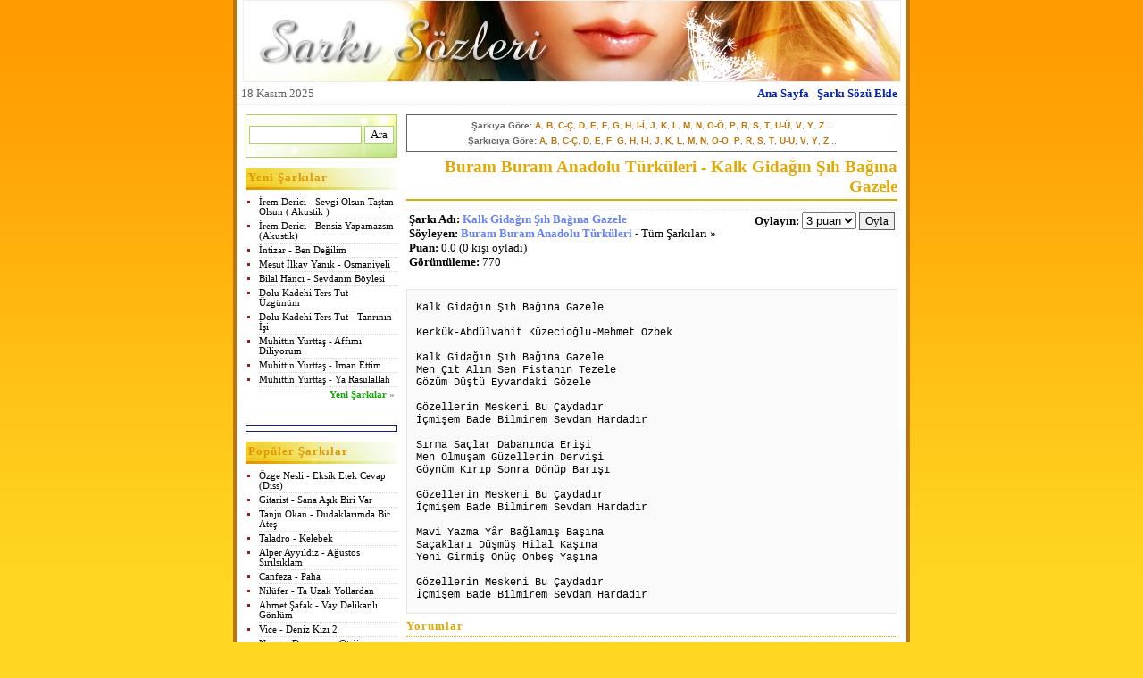

--- FILE ---
content_type: text/html
request_url: https://www.venus.gen.tr/sarki-sozleri/buram-buram-anadolu-turkuleri/kalk-gidagin-sih-bagina-gazele.html
body_size: 109943
content:
<html><head><title>Buram Buram Anadolu Türküleri - Kalk Gidağın Şıh Bağına Gazele</title>
<meta http-equiv="Content-Type" content="text/html; charset=utf-8">
<meta http-equiv="Content-Language" content="TR">
<meta name="abstract" content="Şarkı Sözleri">
<meta name="description" content="Kalk Gidağın Şıh Bağına Gazele şarkı sözü ve sözleri (Buram Buram Anadolu Türküleri)">
<meta name="keywords" content="Buram Buram Anadolu Türküleri, Buram Buram Anadolu Türküleri şarkıları, Buram Buram Anadolu Türküleri şarkı sözü, Buram Buram Anadolu Türküleri şarkı sözleri, Kalk Gidağın Şıh Bağına Gazele şarkı sözü, Kalk Gidağın Şıh Bağına Gazele şarkısının sözleri, Kalk Gidağın Şıh Bağına Gazele şarkısı, şarkı sözleri, sarki sozleri, şarkı sözü, şarkısözleri, şarkısözü, şarkı, şarkısı, müzik, şarkı, sarki, sözü, sozu, türkçe, turkce, yabancı, music, popstar, mp3, mp3 download, bedava mp3, lyric, lyrics">
<link rel="stylesheet" href="../yeni_style.css" type="text/css">
<script language="javascript" src="../protection.js"></script>
</head><body><center>

<div class="main">
   <div class="logo"><a href="https://www.venus.gen.tr/sarki-sozleri/" title="Şarkı Sözleri"><img src="../sarkisozleri.jpg" alt="Şarkı Sözleri" /></a></div>
   <div class="header">
      <div class="datetime"><div>18 Kasım 2025</div></div>
      <div class="toplink"><div>
         <a href="../index.html">Ana Sayfa</a> |
         <a href="../ekle.html">Şarkı Sözü Ekle</a>
      </div></div>
   </div>
   <div class="container">
      <div class="menu"><div class="menuspace">

         <div class="search">
            <form name="form" method="post" action="../index.html">
            <input type="text" size="14" name="kelime" class="arama">
            <input type="submit" name="gonder" value="Ara" class="arama">
            </form>
         </div><br>

         <div class="menutitle">Yeni Şarkılar</div>
         <div class="menuitem"><ul>
         <li><a href="../irem-derici/sevgi-olsun-tastan-olsun-akustik-.html">İrem Derici - Sevgi Olsun Taştan Olsun ( Akustik )</a></li>
         <li><a href="../irem-derici/bensiz-yapamazsin-akustik.html">İrem Derici - Bensiz Yapamazsın (Akustik)</a></li>
         <li><a href="../intizar/ben-degilim.html">İntizar -  Ben Değilim</a></li>
         <li><a href="../mesut-ilkay-yanik/osmaniyeli.html">Mesut İlkay Yanık - Osmaniyeli</a></li>
         <li><a href="../bilal-hanci/sevdanin-boylesi.html">Bilal Hancı - Sevdanın Böylesi</a></li>
         <li><a href="../dolu-kadehi-ters-tut/uzgunum.html">Dolu Kadehi Ters Tut - Üzgünüm</a></li>
         <li><a href="../dolu-kadehi-ters-tut/tanrinin-isi.html">Dolu Kadehi Ters Tut - Tanrının İşi</a></li>
         <li><a href="../muhittin-yurttas/affimi-diliyorum.html">Muhittin Yurttaş - Affımı Diliyorum</a></li>
         <li><a href="../muhittin-yurttas/iman-ettim.html">Muhittin Yurttaş - İman Ettim</a></li>
         <li><a href="../muhittin-yurttas/ya-rasulallah.html">Muhittin Yurttaş - Ya Rasulallah</a></li>
         </ul></div>
         <div class="menulink"><a href="../yeniler.html">Yeni Şarkılar</a> »</div><br>

         <div class="sponsor4">
            <script type="text/javascript"><!--
               google_ad_client = "pub-8371023946673033";
               google_ad_slot = "6140501041";
               google_ad_width = 160;
               google_ad_height = 90;
               //-->
            </script>
            <script type="text/javascript" src="http://pagead2.googlesyndication.com/pagead/show_ads.js"></script>
         </div><br>

         <div class="menutitle">Popüler Şarkılar</div>
         <div class="menuitem"><ul>
         <li><a href="../ozge-nesli/eksik-etek-cevap-diss.html">Özge Nesli - Eksik Etek Cevap (Diss)</a></li>
         <li><a href="../gitarist/sana-asik-biri-var.html">Gitarist - Sana Aşık Biri Var</a></li>
         <li><a href="../tanju-okan/dudaklarimda-bir-ates.html">Tanju Okan - Dudaklarımda Bir Ateş</a></li>
         <li><a href="../taladro/kelebek.html">Taladro - Kelebek</a></li>
         <li><a href="../alper-ayyildiz/agustos-sirilsiklam.html">Alper Ayyıldız - Ağustos Sırılsıklam</a></li>
         <li><a href="../canfeza/paha.html">Canfeza - Paha</a></li>
         <li><a href="../nilufer/ta-uzak-yollardan.html">Nilüfer - Ta Uzak Yollardan</a></li>
         <li><a href="../ahmet-safak/vay-delikanli-gonlum.html">Ahmet Şafak - Vay Delikanlı Gönlüm</a></li>
         <li><a href="../vice/deniz-kizi-2.html">Vice - Deniz Kızı 2</a></li>
         <li><a href="../norm/depresyon-oteli.html">Norm - Depresyon Oteli</a></li>
         </ul></div>
         <div class="menulink"><a href="../populer.html">Popüler Şarkılar</a> »</div><br>

      </div></div>
      <div class="content">

      <div class="lyrics">
         <b>Şarkıya Göre:</b> <a href="../sozler-a.html">A</a>, <a href="../sozler-b.html">B</a>, <a href="../sozler-c.html">C-Ç</a>, <a href="../sozler-d.html">D</a>, <a href="../sozler-e.html">E</a>, <a href="../sozler-f.html">F</a>, <a href="../sozler-g.html">G</a>, <a href="../sozler-h.html">H</a>, <a href="../sozler-i.html">I-İ</a>, <a href="../sozler-j.html">J</a>, <a href="../sozler-k.html">K</a>, <a href="../sozler-l.html">L</a>, <a href="../sozler-m.html">M</a>, <a href="../sozler-n.html">N</a>, <a href="../sozler-o.html">O-Ö</a>, <a href="../sozler-p.html">P</a>, <a href="../sozler-r.html">R</a>, <a href="../sozler-s.html">S</a>, <a href="../sozler-t.html">T</a>, <a href="../sozler-u.html">U-Ü</a>, <a href="../sozler-v.html">V</a>, <a href="../sozler-y.html">Y</a>, <a href="../sozler-z.html">Z</a>...<br>
         <b>Şarkıcıya Göre:</b> <a href="../soyleyen-a.html">A</a>, <a href="../soyleyen-b.html">B</a>, <a href="../soyleyen-c.html">C-Ç</a>, <a href="../soyleyen-d.html">D</a>, <a href="../soyleyen-e.html">E</a>, <a href="../soyleyen-f.html">F</a>, <a href="../soyleyen-g.html">G</a>, <a href="../soyleyen-h.html">H</a>, <a href="../soyleyen-i.html">I-İ</a>, <a href="../soyleyen-j.html">J</a>, <a href="../soyleyen-k.html">K</a>, <a href="../soyleyen-l.html">L</a>, <a href="../soyleyen-m.html">M</a>, <a href="../soyleyen-n.html">N</a>, <a href="../soyleyen-o.html">O-Ö</a>, <a href="../soyleyen-p.html">P</a>, <a href="../soyleyen-r.html">R</a>, <a href="../soyleyen-s.html">S</a>, <a href="../soyleyen-t.html">T</a>, <a href="../soyleyen-u.html">U-Ü</a>, <a href="../soyleyen-v.html">V</a>, <a href="../soyleyen-y.html">Y</a>, <a href="../soyleyen-z.html">Z</a>...
      </div>

         <div class="title">Buram Buram Anadolu Türküleri - Kalk Gidağın Şıh Bağına Gazele</div>
         <div class="sponsor3">
            <script type="text/javascript"><!--
            google_ad_client = "pub-8371023946673033";
            google_ad_slot = "7705337308";
            google_ad_width = 468;
            google_ad_height = 60;
            //-->
            </script>
           <script type="text/javascript" src="http://pagead2.googlesyndication.com/pagead/show_ads.js"></script>
         </div>
         <div>
            <div class="detay"><div>
            <b>Şarkı Adı:</b> <a href="../buram-buram-anadolu-turkuleri/kalk-gidagin-sih-bagina-gazele.html" title="Kalk Gidağın Şıh Bağına Gazele Şarkısı">Kalk Gidağın Şıh Bağına Gazele</a><br>
            <b>Söyleyen:</b> <a href="../buram-buram-anadolu-turkuleri/" title="Buram Buram Anadolu Türküleri Söylediği Şarkıların Sözleri">Buram Buram Anadolu Türküleri</a> - Tüm Şarkıları »<br>
            <b>Puan:</b> 0.0 (0 kişi oyladı)<br>
            <b>Görüntüleme:</b> 770<br><br>
            </div></div>
            <div class="oylama"><div>
               <form name="oyla" method="post" action="../index.php">
               <b>Oylayın:</b><input type="hidden" name="id" value="306015">
               <select name="puan"><option value="1">1 puan</option><option value="2">2 puan</option><option value="3" selected>3 puan</option><option value="4">4 puan</option><option value="5">5 puan</option></select>
               <input type="submit" name="oyla" value="Oyla"></form>
            </div></div>
         </div>
         <div style="clear: both;"></div>
         <div class="lyrictext"><div>Kalk Gidağın Şıh Bağına Gazele         <br><br>Kerkük-Abdülvahit Küzecioğlu-Mehmet Özbek <br><br>Kalk Gidağın Şıh Bağına Gazele<br>Men Çıt Alım Sen Fistanın Tezele<br>Gözüm Düştü Eyvandaki Gözele<br><br>Gözellerin Meskeni Bu Çaydadır<br>İçmişem Bade Bilmirem Sevdam Hardadır<br><br>Sırma Saçlar Dabanında Erişi<br>Men Olmuşam Güzellerin Dervişi<br>Göynüm Kırıp Sonra Dönüp Barışı<br><br>Gözellerin Meskeni Bu Çaydadır<br>İçmişem Bade Bilmirem Sevdam Hardadır<br><br>Mavi Yazma Yâr Bağlamış Başına<br>Saçakları Düşmüş Hilal Kaşına<br>Yeni Girmiş Onüç Onbeş Yaşına<br><br>Gözellerin Meskeni Bu Çaydadır<br>İçmişem Bade Bilmirem Sevdam Hardadır</div></div>
         <div class="subtitle">Yorumlar</div><br>
      <div class="commentnc">
         Hiç Yorum Gönderilmemiş!<br><br>
      </div>
         <div class="addcomment">
         <form name="addcomment" method="post" action="../index.php">
         <input type="hidden" name="id" value="306015">
         <table border="0" cellspacing="0" cellpadding="0" width="400">
         <tr>
            <td class="liste1">Adınız:</td>
            <td class="liste2"><input type="text" name="user" value="" size="24"></td>
         </tr>
         <tr>
            <td class="liste1">E-Mail:</td>
            <td class="liste2"><input type="text" name="mail" value="" size="32"></td>
         </tr>
         <tr>
            <td class="liste1">Yorum:</td>
            <td class="liste2"><textarea cols="40" rows="5" name="comment"></textarea></td>
         </tr>
         <tr>
            <td class="liste1">&nbsp;</td>
            <td class="liste2"><input type="button" onclick="Check();" name="gonder" value="Gönder"></td>
         </tr>
         </table>
         </form>
      </div>
         <div class="sponsor3">
            <script type="text/javascript"><!--
            google_ad_client = "pub-8371023946673033";
            google_ad_slot = "7705337308";
            google_ad_width = 468;
            google_ad_height = 60;
            //-->
            </script>
           <script type="text/javascript" src="http://pagead2.googlesyndication.com/pagead/show_ads.js"></script>
         </div>
        <div class="subtitle">Buram Buram Anadolu Türküleri Şarkıları</div>
        <div class="liste">
         <div class="i1"><div class="i2"><a href="../buram-buram-anadolu-turkuleri/3ira-tsira.html" title="3ira & Tsira Şarkısının Sözleri">3ira & Tsira</a></div></div>
         <div class="i1"><div class="i2"><a href="../buram-buram-anadolu-turkuleri/a-bre-suluman-aga.html" title="A Bre Sülüman Aga Şarkısının Sözleri">A Bre Sülüman Aga</a></div></div>
         <div class="i1"><div class="i2"><a href="../buram-buram-anadolu-turkuleri/a-bugdeyim-bugdeyim.html" title="A Buðdeyim Buðdeyim Şarkısının Sözleri">A Buðdeyim Buðdeyim</a></div></div>
         <div class="i1"><div class="i2"><a href="../buram-buram-anadolu-turkuleri/a-giz-senin-adin-dudu.html" title="A Gýz Senin Adýn Dudu Şarkısının Sözleri">A Gýz Senin Adýn Dudu</a></div></div>
         <div class="i1"><div class="i2"><a href="../buram-buram-anadolu-turkuleri/a-gizim-sana-potin-alayim-mi.html" title="A Gýzým Sana Potin Alayým Mý Şarkısının Sözleri">A Gýzým Sana Potin Alayým Mý</a></div></div>
         <div class="i1"><div class="i2"><a href="../buram-buram-anadolu-turkuleri/a-guzel-dolan-da-gel.html" title="A Güzel Dolan Da Gel Şarkısının Sözleri">A Güzel Dolan Da Gel</a></div></div>
         <div class="i1"><div class="i2"><a href="../buram-buram-anadolu-turkuleri/a-guzel-dolan-da-gell.html" title="A Güzel Dolan Da Gell Şarkısının Sözleri">A Güzel Dolan Da Gell</a></div></div>
         <div class="i1"><div class="i2"><a href="../buram-buram-anadolu-turkuleri/a-istanbul-sen-bir-han-misin.html" title="A Ýstanbul Sen Bir Han Mýsýn Şarkısının Sözleri">A Ýstanbul Sen Bir Han Mýsýn</a></div></div>
         <div class="i1"><div class="i2"><a href="../buram-buram-anadolu-turkuleri/a-istanbul-sen-bir-han-misin-1.html" title="A Ýstanbul Sen Bir Han Mýsýn 1 Şarkısının Sözleri">A Ýstanbul Sen Bir Han Mýsýn 1</a></div></div>
         <div class="i1"><div class="i2"><a href="../buram-buram-anadolu-turkuleri/a-kizim-sana-potin-alayim-mi.html" title="A Kýzým Sana Potin Alayým Mý Şarkısının Sözleri">A Kýzým Sana Potin Alayým Mý</a></div></div>
         <div class="i1"><div class="i2"><a href="../buram-buram-anadolu-turkuleri/a-sevdigim-pir-misin.html" title="A Sevdiðim Pir Misin Şarkısının Sözleri">A Sevdiðim Pir Misin</a></div></div>
         <div class="i1"><div class="i2"><a href="../buram-buram-anadolu-turkuleri/aba-da-bir-kebe-de-bir-giyene.html" title="Aba Da Bir Kebe De Bir Giyene Şarkısının Sözleri">Aba Da Bir Kebe De Bir Giyene</a></div></div>
         <div class="i1"><div class="i2"><a href="../buram-buram-anadolu-turkuleri/abacilar-inisi-saatimin-gumusu.html" title="Abacýlar Ýniþi Saatimin Gümüþü Şarkısının Sözleri">Abacýlar Ýniþi Saatimin Gümüþü</a></div></div>
         <div class="i1"><div class="i2"><a href="../buram-buram-anadolu-turkuleri/abalimin-cepkeni-abali-zeybegi.html" title="Abalýmýn Cepkeni (Abalý Zeybeði) Şarkısının Sözleri">Abalýmýn Cepkeni (Abalý Zeybeði)</a></div></div>
         <div class="i1"><div class="i2"><a href="../buram-buram-anadolu-turkuleri/abdal-olsam-sallar-giysem-agnime.html" title="Abdal Olsam Þallar Giysem Aðnime Şarkısının Sözleri">Abdal Olsam Þallar Giysem Aðnime</a></div></div>
         <div class="i1"><div class="i2"><a href="../buram-buram-anadolu-turkuleri/abim-damat-oluyor.html" title="Abim Damat Oluyor Şarkısının Sözleri">Abim Damat Oluyor</a></div></div>
         <div class="i1"><div class="i2"><a href="../buram-buram-anadolu-turkuleri/abur-cubur-adam.html" title="Abur Cubur Adam Şarkısının Sözleri">Abur Cubur Adam</a></div></div>
         <div class="i1"><div class="i2"><a href="../buram-buram-anadolu-turkuleri/ac-kapiyi-ben-geldim.html" title="Aç Kapýyý Ben Geldim Şarkısının Sözleri">Aç Kapýyý Ben Geldim</a></div></div>
         <div class="i1"><div class="i2"><a href="../buram-buram-anadolu-turkuleri/acem-kizi.html" title="Acem Kýzý Şarkısının Sözleri">Acem Kýzý</a></div></div>
         <div class="i1"><div class="i2"><a href="../buram-buram-anadolu-turkuleri/acem-ulkesinde-eylesdim-galdim.html" title="Acem Ülkesinde Eyleþdim Galdým Şarkısının Sözleri">Acem Ülkesinde Eyleþdim Galdým</a></div></div>
         <div class="i1"><div class="i2"><a href="../buram-buram-anadolu-turkuleri/acep-bir-karuban-hane-bu-dunya.html" title="Acep Bir Karuban Hane Bu Dünya Şarkısının Sözleri">Acep Bir Karuban Hane Bu Dünya</a></div></div>
         <div class="i1"><div class="i2"><a href="../buram-buram-anadolu-turkuleri/aci-biberim.html" title="Acý Biberim Şarkısının Sözleri">Acý Biberim</a></div></div>
         <div class="i1"><div class="i2"><a href="../buram-buram-anadolu-turkuleri/aci-biberim-aci.html" title="Acý Biberim Acý Şarkısının Sözleri">Acý Biberim Acý</a></div></div>
         <div class="i1"><div class="i2"><a href="../buram-buram-anadolu-turkuleri/aci-olum.html" title="Acý Ölüm Şarkısının Sözleri">Acý Ölüm</a></div></div>
         <div class="i1"><div class="i2"><a href="../buram-buram-anadolu-turkuleri/acigim-yok-kapalim-yok.html" title="Açýðým Yok Kapalým Yok Şarkısının Sözleri">Açýðým Yok Kapalým Yok</a></div></div>
         <div class="i1"><div class="i2"><a href="../buram-buram-anadolu-turkuleri/acil-ey-omrumun-vari.html" title="Açýl Ey Ömrümün Varý Şarkısının Sözleri">Açýl Ey Ömrümün Varý</a></div></div>
         <div class="i1"><div class="i2"><a href="../buram-buram-anadolu-turkuleri/acil-ey-omrumun-vari-2.html" title="Açýl Ey Ömrümün Varý-2 Şarkısının Sözleri">Açýl Ey Ömrümün Varý-2</a></div></div>
         <div class="i1"><div class="i2"><a href="../buram-buram-anadolu-turkuleri/acil-mor-menevsem.html" title="Açýl Mor Menevþem Şarkısının Sözleri">Açýl Mor Menevþem</a></div></div>
         <div class="i1"><div class="i2"><a href="../buram-buram-anadolu-turkuleri/acilar-icimde-kaldi.html" title="Acýlar Ýçimde Kaldý Şarkısının Sözleri">Acýlar Ýçimde Kaldý</a></div></div>
         <div class="i1"><div class="i2"><a href="../buram-buram-anadolu-turkuleri/acildi-laleler-guller.html" title="Açýldý Laleler Güller Şarkısının Sözleri">Açýldý Laleler Güller</a></div></div>
         <div class="i1"><div class="i2"><a href="../buram-buram-anadolu-turkuleri/acma-zuluflerin-yar-yellere-karsi.html" title="Açma Zülüflerin Yar Yellere Karþý Şarkısının Sözleri">Açma Zülüflerin Yar Yellere Karþý</a></div></div>
         <div class="i1"><div class="i2"><a href="../buram-buram-anadolu-turkuleri/actim-perdeyi-durnami-gordum.html" title="Açtým Perdeyi Durnamý Gördüm Şarkısının Sözleri">Açtým Perdeyi Durnamý Gördüm</a></div></div>
         <div class="i1"><div class="i2"><a href="../buram-buram-anadolu-turkuleri/ada-yolu-kestane.html" title="Ada Yolu Kestane Şarkısının Sözleri">Ada Yolu Kestane</a></div></div>
         <div class="i1"><div class="i2"><a href="../buram-buram-anadolu-turkuleri/adakoy-deresi-tasmis-geliyor.html" title="Adaköy Deresi Taþmýþ Geliyor Şarkısının Sözleri">Adaköy Deresi Taþmýþ Geliyor</a></div></div>
         <div class="i1"><div class="i2"><a href="../buram-buram-anadolu-turkuleri/adalardan-ciktim-yayan.html" title="Adalardan Çýktým Yayan Şarkısının Sözleri">Adalardan Çýktým Yayan</a></div></div>
         <div class="i1"><div class="i2"><a href="../buram-buram-anadolu-turkuleri/adaletin-bu-mu-dunya.html" title="Adaletin Bu Mu Dünya Şarkısının Sözleri">Adaletin Bu Mu Dünya</a></div></div>
         <div class="i1"><div class="i2"><a href="../buram-buram-anadolu-turkuleri/adam-agladan-oldum.html" title="Adam Aðladan Oldum Şarkısının Sözleri">Adam Aðladan Oldum</a></div></div>
         <div class="i1"><div class="i2"><a href="../buram-buram-anadolu-turkuleri/adana-kopru-basi.html" title="Adana Köprü Baþý Şarkısının Sözleri">Adana Köprü Baþý</a></div></div>
         <div class="i1"><div class="i2"><a href="../buram-buram-anadolu-turkuleri/adananin-yollari-taslik.html" title="Adana'nýn Yollarý Taþlýk Şarkısının Sözleri">Adana'nýn Yollarý Taþlýk</a></div></div>
         <div class="i1"><div class="i2"><a href="../buram-buram-anadolu-turkuleri/adananin-yollari-tastan.html" title="Adana'nýn Yollarý Taþtan Şarkısının Sözleri">Adana'nýn Yollarý Taþtan</a></div></div>
         <div class="i1"><div class="i2"><a href="../buram-buram-anadolu-turkuleri/adatepe.html" title="Adatepe Şarkısının Sözleri">Adatepe</a></div></div>
         <div class="i1"><div class="i2"><a href="../buram-buram-anadolu-turkuleri/adem-gardas-dedim-geldim-yanina.html" title="Adem Gardaþ Dedim Geldim Yanýna Şarkısının Sözleri">Adem Gardaþ Dedim Geldim Yanýna</a></div></div>
         <div class="i1"><div class="i2"><a href="../buram-buram-anadolu-turkuleri/adil-efendi-uh.html" title="Adil Efendi (U.h.) Şarkısının Sözleri">Adil Efendi (U.h.)</a></div></div>
         <div class="i1"><div class="i2"><a href="../buram-buram-anadolu-turkuleri/adilemin-uc-boncuklu-hasiri.html" title="Adile'min Üç Boncuklu Hasýrý Şarkısının Sözleri">Adile'min Üç Boncuklu Hasýrý</a></div></div>
         <div class="i1"><div class="i2"><a href="../buram-buram-anadolu-turkuleri/adim-adim-hak-yoluna-varayim.html" title="Adým Adým Hak Yoluna Varayým Şarkısının Sözleri">Adým Adým Hak Yoluna Varayým</a></div></div>
         <div class="i1"><div class="i2"><a href="../buram-buram-anadolu-turkuleri/adini-sevdigim-avsar-beyleri.html" title="Adýný Sevdiðim Avþar Beyleri Şarkısının Sözleri">Adýný Sevdiðim Avþar Beyleri</a></div></div>
         <div class="i1"><div class="i2"><a href="../buram-buram-anadolu-turkuleri/adiyaman-yolu-yaman.html" title="Adýyaman Yolu Yaman Şarkısının Sözleri">Adýyaman Yolu Yaman</a></div></div>
         <div class="i1"><div class="i2"><a href="../buram-buram-anadolu-turkuleri/afiyonun-ortasinda-galesi-var.html" title="Afiyon'un Ortasýnda Galesi Var Şarkısının Sözleri">Afiyon'un Ortasýnda Galesi Var</a></div></div>
         <div class="i1"><div class="i2"><a href="../buram-buram-anadolu-turkuleri/ag-deveyi-duzde-gordum.html" title="Að Deveyi Düzde Gördüm Şarkısının Sözleri">Að Deveyi Düzde Gördüm</a></div></div>
         <div class="i1"><div class="i2"><a href="../buram-buram-anadolu-turkuleri/ag-elime-mor-kinalar-yaktilar.html" title="Að Elime Mor Kýnalar Yaktýlar Şarkısının Sözleri">Að Elime Mor Kýnalar Yaktýlar</a></div></div>
         <div class="i1"><div class="i2"><a href="../buram-buram-anadolu-turkuleri/ag-ellerin-sala-sala-gelen-yar-uh.html" title="Að Ellerin Sala Sala Gelen Yar (U.h.) Şarkısının Sözleri">Að Ellerin Sala Sala Gelen Yar (U.h.)</a></div></div>
         <div class="i1"><div class="i2"><a href="../buram-buram-anadolu-turkuleri/ag-gelin-de-indi-mola-yayladan.html" title="Að Gelin De Ýndi M'ola Yayladan Şarkısının Sözleri">Að Gelin De Ýndi M'ola Yayladan</a></div></div>
         <div class="i1"><div class="i2"><a href="../buram-buram-anadolu-turkuleri/ag-gul-ile-kirmizi-gul.html" title="Að Gül Ýle Kýrmýzý Gül Şarkısının Sözleri">Að Gül Ýle Kýrmýzý Gül</a></div></div>
         <div class="i1"><div class="i2"><a href="../buram-buram-anadolu-turkuleri/ag-keci-gelmis-de-oglagin-ister.html" title="Að Keçi Gelmiþ De Oðlaðýn Ýster Şarkısının Sözleri">Að Keçi Gelmiþ De Oðlaðýn Ýster</a></div></div>
         <div class="i1"><div class="i2"><a href="../buram-buram-anadolu-turkuleri/agaci-budamadim.html" title="Aðacý Budamadým Şarkısının Sözleri">Aðacý Budamadým</a></div></div>
         <div class="i1"><div class="i2"><a href="../buram-buram-anadolu-turkuleri/agacliktan-arar-gelir.html" title="Aðaçlýktan Arar Gelir Şarkısının Sözleri">Aðaçlýktan Arar Gelir</a></div></div>
         <div class="i1"><div class="i2"><a href="../buram-buram-anadolu-turkuleri/agalar-gurbetten-geldim.html" title="Aðalar Gurbetten Geldim Şarkısının Sözleri">Aðalar Gurbetten Geldim</a></div></div>
         <div class="i1"><div class="i2"><a href="../buram-buram-anadolu-turkuleri/agam-suleyman.html" title="Aðam Süleyman Şarkısının Sözleri">Aðam Süleyman</a></div></div>
         <div class="i1"><div class="i2"><a href="../buram-buram-anadolu-turkuleri/agarmis-saclarin-uh.html" title="Aðarmýþ Saçlarýn (U.h.) Şarkısının Sözleri">Aðarmýþ Saçlarýn (U.h.)</a></div></div>
         <div class="i1"><div class="i2"><a href="../buram-buram-anadolu-turkuleri/agasar-dereleri.html" title="Aðasar Dereleri Şarkısının Sözleri">Aðasar Dereleri</a></div></div>
         <div class="i1"><div class="i2"><a href="../buram-buram-anadolu-turkuleri/agasarin-balini-oy-asiye-asiye.html" title="Aðasar'ýn Balýný (Oy Asiye Asiye) Şarkısının Sözleri">Aðasar'ýn Balýný (Oy Asiye Asiye)</a></div></div>
         <div class="i1"><div class="i2"><a href="../buram-buram-anadolu-turkuleri/aggul-seni-camekanda-gormusler-uh.html" title="Aðgül Seni Camekanda Görmüþler (U.h.) Şarkısının Sözleri">Aðgül Seni Camekanda Görmüþler (U.h.)</a></div></div>
         <div class="i1"><div class="i2"><a href="../buram-buram-anadolu-turkuleri/agilin-alti-kenger-mahmut-bey.html" title="Aðýlýn Altý Kenger (Mahmut Bey) Şarkısının Sözleri">Aðýlýn Altý Kenger (Mahmut Bey)</a></div></div>
         <div class="i1"><div class="i2"><a href="../buram-buram-anadolu-turkuleri/agit-tanirli-huseyinin-agidi.html" title="Aðýt (Tanýrlý Hüseyin'in Aðýdý) Şarkısının Sözleri">Aðýt (Tanýrlý Hüseyin'in Aðýdý)</a></div></div>
         <div class="i1"><div class="i2"><a href="../buram-buram-anadolu-turkuleri/agla-gonul-yine-bugun-aglamanin-zamani-geldi.html" title="Aðla Gönül Yine Bugün Aðlamanýn Zamaný Geldi Şarkısının Sözleri">Aðla Gönül Yine Bugün Aðlamanýn Zamaný Geldi</a></div></div>
         <div class="i1"><div class="i2"><a href="../buram-buram-anadolu-turkuleri/agla-sazim.html" title="Aðla Sazým Şarkısının Sözleri">Aðla Sazým</a></div></div>
         <div class="i1"><div class="i2"><a href="../buram-buram-anadolu-turkuleri/aglama.html" title="Aðlama Şarkısının Sözleri">Aðlama</a></div></div>
         <div class="i1"><div class="i2"><a href="../buram-buram-anadolu-turkuleri/aglama-ceylan-balasi.html" title="Aðlama Ceylan Balasý Şarkısının Sözleri">Aðlama Ceylan Balasý</a></div></div>
         <div class="i1"><div class="i2"><a href="../buram-buram-anadolu-turkuleri/aglama-gulum.html" title="Aðlama Gülüm Şarkısının Sözleri">Aðlama Gülüm</a></div></div>
         <div class="i1"><div class="i2"><a href="../buram-buram-anadolu-turkuleri/aglama-kazibem-sizlama-kazibem.html" title="Aðlama Kazibe'm Sýzlama Kazibe'm Şarkısının Sözleri">Aðlama Kazibe'm Sýzlama Kazibe'm</a></div></div>
         <div class="i1"><div class="i2"><a href="../buram-buram-anadolu-turkuleri/aglama-yar-aglama.html" title="Aðlama Yar Aðlama Şarkısının Sözleri">Aðlama Yar Aðlama</a></div></div>
         <div class="i1"><div class="i2"><a href="../buram-buram-anadolu-turkuleri/aglamanin-vakti-gecti-uh.html" title="Aðlamanýn Vakti Geçti (Uh) Şarkısının Sözleri">Aðlamanýn Vakti Geçti (Uh)</a></div></div>
         <div class="i1"><div class="i2"><a href="../buram-buram-anadolu-turkuleri/aglar-da-gezerim-daglar-basinda.html" title="Aðlar Da Gezerim Daðlar Baþýnda Şarkısının Sözleri">Aðlar Da Gezerim Daðlar Baþýnda</a></div></div>
         <div class="i1"><div class="i2"><a href="../buram-buram-anadolu-turkuleri/aglarim-caglar-gibi.html" title="Aðlarým Çaðlar Gibi Şarkısının Sözleri">Aðlarým Çaðlar Gibi</a></div></div>
         <div class="i1"><div class="i2"><a href="../buram-buram-anadolu-turkuleri/aglarim-icin-icin.html" title="Aðlarým Ýçin Ýçin Şarkısının Sözleri">Aðlarým Ýçin Ýçin</a></div></div>
         <div class="i1"><div class="i2"><a href="../buram-buram-anadolu-turkuleri/aglasam-mi.html" title="Aðlasam Mý Şarkısının Sözleri">Aðlasam Mý</a></div></div>
         <div class="i1"><div class="i2"><a href="../buram-buram-anadolu-turkuleri/aglatma-gelem.html" title="Aðlatma Gelem Şarkısının Sözleri">Aðlatma Gelem</a></div></div>
         <div class="i1"><div class="i2"><a href="../buram-buram-anadolu-turkuleri/agri-dagin-eteginde.html" title="Aðrý Daðýn Eteðinde Şarkısının Sözleri">Aðrý Daðýn Eteðinde</a></div></div>
         <div class="i1"><div class="i2"><a href="../buram-buram-anadolu-turkuleri/agri-dagindan-uctum.html" title="Aðrý Daðýndan Uçtum Şarkısının Sözleri">Aðrý Daðýndan Uçtum</a></div></div>
         <div class="i1"><div class="i2"><a href="../buram-buram-anadolu-turkuleri/ah-bir-ates-ver.html" title="Ah Bir Ateþ Ver Şarkısının Sözleri">Ah Bir Ateþ Ver</a></div></div>
         <div class="i1"><div class="i2"><a href="../buram-buram-anadolu-turkuleri/ah-bugdayim-bugdayim.html" title="Ah Buðdayým Buðdayým Şarkısının Sözleri">Ah Buðdayým Buðdayým</a></div></div>
         <div class="i1"><div class="i2"><a href="../buram-buram-anadolu-turkuleri/ah-daglar-serin-daglar.html" title="Ah Daðlar Serin Daðlar Şarkısının Sözleri">Ah Daðlar Serin Daðlar</a></div></div>
         <div class="i1"><div class="i2"><a href="../buram-buram-anadolu-turkuleri/ah-edip-aglama-zulfu-siyahim.html" title="Ah Edip Aðlama Zülfü Siyahým Şarkısının Sözleri">Ah Edip Aðlama Zülfü Siyahým</a></div></div>
         <div class="i1"><div class="i2"><a href="../buram-buram-anadolu-turkuleri/ah-edip-cirpinan-bulbule-dondum.html" title="Ah Edip Çýrpýnan Bülbüle Döndüm Şarkısının Sözleri">Ah Edip Çýrpýnan Bülbüle Döndüm</a></div></div>
         <div class="i1"><div class="i2"><a href="../buram-buram-anadolu-turkuleri/ah-elmadan-elmadan.html" title="Ah Elmadan Elmadan Şarkısının Sözleri">Ah Elmadan Elmadan</a></div></div>
         <div class="i1"><div class="i2"><a href="../buram-buram-anadolu-turkuleri/ah-ettim-yandi-ozum-igdeli-yar.html" title="Ah Ettim Yandý Özüm (Iðdeli Yar) Şarkısının Sözleri">Ah Ettim Yandý Özüm (Iðdeli Yar)</a></div></div>
         <div class="i1"><div class="i2"><a href="../buram-buram-anadolu-turkuleri/ah-hamamci-bu-hamama-guzellerden-kim.html" title="Ah Hamamcý Bu Hamama Güzellerden Kim... Şarkısının Sözleri">Ah Hamamcý Bu Hamama Güzellerden Kim...</a></div></div>
         <div class="i1"><div class="i2"><a href="../buram-buram-anadolu-turkuleri/ah-le-ana-le-ana.html" title="Ah Le Ana Le Ana Şarkısının Sözleri">Ah Le Ana Le Ana</a></div></div>
         <div class="i1"><div class="i2"><a href="../buram-buram-anadolu-turkuleri/ah-le-yar.html" title="Ah Le Yar Şarkısının Sözleri">Ah Le Yar</a></div></div>
         <div class="i1"><div class="i2"><a href="../buram-buram-anadolu-turkuleri/ah-nayim-nayim.html" title="Ah Nayim Nayim Şarkısının Sözleri">Ah Nayim Nayim</a></div></div>
         <div class="i1"><div class="i2"><a href="../buram-buram-anadolu-turkuleri/ah-ne-bakarsin-hayin.html" title="Ah Ne Bakarsýn Hayýn Şarkısının Sözleri">Ah Ne Bakarsýn Hayýn</a></div></div>
         <div class="i1"><div class="i2"><a href="../buram-buram-anadolu-turkuleri/ah-neyleyim-gonul-senin-elinden.html" title="Ah Neyleyim Gönül Senin Elinden Şarkısının Sözleri">Ah Neyleyim Gönül Senin Elinden</a></div></div>
         <div class="i1"><div class="i2"><a href="../buram-buram-anadolu-turkuleri/ah-oleyim-vah-oleyim.html" title="Ah Öleyim Vah Öleyim Şarkısının Sözleri">Ah Öleyim Vah Öleyim</a></div></div>
         <div class="i1"><div class="i2"><a href="../buram-buram-anadolu-turkuleri/ah-su-yolu-su-yolu.html" title="Ah Su Yolu Su Yolu Şarkısının Sözleri">Ah Su Yolu Su Yolu</a></div></div>
         <div class="i1"><div class="i2"><a href="../buram-buram-anadolu-turkuleri/ah-tren-kara-tren.html" title="Ah Tren Kara Tren Şarkısının Sözleri">Ah Tren Kara Tren</a></div></div>
         <div class="i1"><div class="i2"><a href="../buram-buram-anadolu-turkuleri/ah-ya-benim-kirmizica-gulum.html" title="Ah Ya Benim Kýrmýzýca Gülüm Şarkısının Sözleri">Ah Ya Benim Kýrmýzýca Gülüm</a></div></div>
         <div class="i1"><div class="i2"><a href="../buram-buram-anadolu-turkuleri/ahcigi-yolladim-urum-eline-ahcik.html" title="Ahçiði Yolladým Urum Eline (Ahçik) Şarkısının Sözleri">Ahçiði Yolladým Urum Eline (Ahçik)</a></div></div>
         <div class="i1"><div class="i2"><a href="../buram-buram-anadolu-turkuleri/ahdine-vefa-etmeyen.html" title="Ahdine Vefa Etmeyen Şarkısının Sözleri">Ahdine Vefa Etmeyen</a></div></div>
         <div class="i1"><div class="i2"><a href="../buram-buram-anadolu-turkuleri/ahirim-sensin.html" title="Ahirim Sensin Şarkısının Sözleri">Ahirim Sensin</a></div></div>
         <div class="i1"><div class="i2"><a href="../buram-buram-anadolu-turkuleri/ahirinda-bu-dert-beni-oldurur.html" title="Ahýrýnda Bu Dert Beni Öldürür Şarkısının Sözleri">Ahýrýnda Bu Dert Beni Öldürür</a></div></div>
         <div class="i1"><div class="i2"><a href="../buram-buram-anadolu-turkuleri/ahirkoyun-meseleri.html" title="Ahýrköy'ün Meþeleri Şarkısının Sözleri">Ahýrköy'ün Meþeleri</a></div></div>
         <div class="i1"><div class="i2"><a href="../buram-buram-anadolu-turkuleri/ahlatin-altinda-kucuk-iskele.html" title="Ahlat'ýn Altýnda Küçük Ýskele Şarkısının Sözleri">Ahlat'ýn Altýnda Küçük Ýskele</a></div></div>
         <div class="i1"><div class="i2"><a href="../buram-buram-anadolu-turkuleri/ahmet-ahmet-diye.html" title="Ahmet Ahmet Diye Şarkısının Sözleri">Ahmet Ahmet Diye</a></div></div>
         <div class="i1"><div class="i2"><a href="../buram-buram-anadolu-turkuleri/ahmet-beyin-bir-kuheylan-ati-var.html" title="Ahmet Bey'in Bir Küheylan Atý Var Şarkısının Sözleri">Ahmet Bey'in Bir Küheylan Atý Var</a></div></div>
         <div class="i1"><div class="i2"><a href="../buram-buram-anadolu-turkuleri/ahu-dilber-senin-metahin-oldum.html" title="Ahu Dilber Senin Metahýn Oldum Şarkısının Sözleri">Ahu Dilber Senin Metahýn Oldum</a></div></div>
         <div class="i1"><div class="i2"><a href="../buram-buram-anadolu-turkuleri/ahu-gozlerini-sevdigim-dilber.html" title="Ahu Gözlerini Sevdiðim Dilber Şarkısının Sözleri">Ahu Gözlerini Sevdiðim Dilber</a></div></div>
         <div class="i1"><div class="i2"><a href="../buram-buram-anadolu-turkuleri/ahu-gozlerini-suzup-gelen-yar-ziyade.html" title="Ahu Gözlerini Süzüp Gelen Yar (Ziyade) Şarkısının Sözleri">Ahu Gözlerini Süzüp Gelen Yar (Ziyade)</a></div></div>
         <div class="i1"><div class="i2"><a href="../buram-buram-anadolu-turkuleri/ahu-gozlum-tut-elimden.html" title="Ahu Gözlüm Tut Elimden Şarkısının Sözleri">Ahu Gözlüm Tut Elimden</a></div></div>
         <div class="i1"><div class="i2"><a href="../buram-buram-anadolu-turkuleri/ak-calinin-dibinde-kavaga-bak-kavaga.html" title="Ak Çalýnýn Dibinde Kavaða Bak Kavaða Şarkısının Sözleri">Ak Çalýnýn Dibinde Kavaða Bak Kavaða</a></div></div>
         <div class="i1"><div class="i2"><a href="../buram-buram-anadolu-turkuleri/ak-cesmenin-taslari.html" title="Ak Çeþmenin Taþlarý Şarkısının Sözleri">Ak Çeþmenin Taþlarý</a></div></div>
         <div class="i1"><div class="i2"><a href="../buram-buram-anadolu-turkuleri/ak-devem-duzden-gelir.html" title="Ak Devem Düzden Gelir Şarkısının Sözleri">Ak Devem Düzden Gelir</a></div></div>
         <div class="i1"><div class="i2"><a href="../buram-buram-anadolu-turkuleri/ak-fasulle-oldu-mu.html" title="Ak Fasulle Oldu Mu Şarkısının Sözleri">Ak Fasulle Oldu Mu</a></div></div>
         <div class="i1"><div class="i2"><a href="../buram-buram-anadolu-turkuleri/ak-guvercin-olaydim.html" title="Ak Güvercin Olaydým Şarkısının Sözleri">Ak Güvercin Olaydým</a></div></div>
         <div class="i1"><div class="i2"><a href="../buram-buram-anadolu-turkuleri/ak-katir-tuzdan-gelir.html" title="Ak Katýr Tuzdan Gelir Şarkısının Sözleri">Ak Katýr Tuzdan Gelir</a></div></div>
         <div class="i1"><div class="i2"><a href="../buram-buram-anadolu-turkuleri/ak-koyunum-yuz-olsa.html" title="Ak Koyunum Yüz Olsa Şarkısının Sözleri">Ak Koyunum Yüz Olsa</a></div></div>
         <div class="i1"><div class="i2"><a href="../buram-buram-anadolu-turkuleri/ak-pinar-yapisina-gun-dogmus-kapisina.html" title="Ak Pýnar Yapýsýna Gün Doðmuþ Kapýsýna Şarkısının Sözleri">Ak Pýnar Yapýsýna Gün Doðmuþ Kapýsýna</a></div></div>
         <div class="i1"><div class="i2"><a href="../buram-buram-anadolu-turkuleri/ak-sinneye-vardim-koyun-yaymaya.html" title="Ak Sinne'ye Vardým Koyun Yaymaya Şarkısının Sözleri">Ak Sinne'ye Vardým Koyun Yaymaya</a></div></div>
         <div class="i1"><div class="i2"><a href="../buram-buram-anadolu-turkuleri/ak-tas-diye-beledigim.html" title="Ak Taþ Diye Belediðim Şarkısının Sözleri">Ak Taþ Diye Belediðim</a></div></div>
         <div class="i1"><div class="i2"><a href="../buram-buram-anadolu-turkuleri/ak-uzumu-uzumu.html" title="Ak Üzümü Üzümü Şarkısının Sözleri">Ak Üzümü Üzümü</a></div></div>
         <div class="i1"><div class="i2"><a href="../buram-buram-anadolu-turkuleri/akan-sular-ben-olsam.html" title="Akan Sular Ben Olsam Şarkısının Sözleri">Akan Sular Ben Olsam</a></div></div>
         <div class="i1"><div class="i2"><a href="../buram-buram-anadolu-turkuleri/akayi-dasli-dere.html" title="Akayý Daþlý Dere Şarkısının Sözleri">Akayý Daþlý Dere</a></div></div>
         <div class="i1"><div class="i2"><a href="../buram-buram-anadolu-turkuleri/akca-ferikler-ince-ferikler.html" title="Akça Ferikler Ýnce Ferikler Şarkısının Sözleri">Akça Ferikler Ýnce Ferikler</a></div></div>
         <div class="i1"><div class="i2"><a href="../buram-buram-anadolu-turkuleri/akcaalan-yolunu-dumanmi-aldi.html" title="Akçaalan Yolunu Dumanmý Aldý Şarkısının Sözleri">Akçaalan Yolunu Dumanmý Aldý</a></div></div>
         <div class="i1"><div class="i2"><a href="../buram-buram-anadolu-turkuleri/akcadagin-duzune.html" title="Akçadað'ýn Düzüne Şarkısının Sözleri">Akçadað'ýn Düzüne</a></div></div>
         <div class="i1"><div class="i2"><a href="../buram-buram-anadolu-turkuleri/akcayim-boydan-boya.html" title="Akçayým Boydan Boya Şarkısının Sözleri">Akçayým Boydan Boya</a></div></div>
         <div class="i1"><div class="i2"><a href="../buram-buram-anadolu-turkuleri/akcesmeden-sular-ictim-kanmadim.html" title="Akçeþmeden Sular Ýçtim Kanmadým Şarkısının Sözleri">Akçeþmeden Sular Ýçtim Kanmadým</a></div></div>
         <div class="i1"><div class="i2"><a href="../buram-buram-anadolu-turkuleri/akil-gel-beri-gel-beri.html" title="Akýl Gel Beri Gel Beri Şarkısının Sözleri">Akýl Gel Beri Gel Beri</a></div></div>
         <div class="i1"><div class="i2"><a href="../buram-buram-anadolu-turkuleri/aklim-fikrim-zay-eyledi-yar-benim.html" title="Aklým Fikrim Zay Eyledi Yar Benim Şarkısının Sözleri">Aklým Fikrim Zay Eyledi Yar Benim</a></div></div>
         <div class="i1"><div class="i2"><a href="../buram-buram-anadolu-turkuleri/aksam-arada-kaldi-1.html" title="Akþam Arada Kaldý-1 Şarkısının Sözleri">Akþam Arada Kaldý-1</a></div></div>
         <div class="i1"><div class="i2"><a href="../buram-buram-anadolu-turkuleri/aksam-asip-gidiyor.html" title="Akþam Aþýp Gidiyor Şarkısının Sözleri">Akþam Aþýp Gidiyor</a></div></div>
         <div class="i1"><div class="i2"><a href="../buram-buram-anadolu-turkuleri/aksam-oldu-gine-basti-kareler.html" title="Akþam Oldu Gine Bastý Kareler Şarkısının Sözleri">Akþam Oldu Gine Bastý Kareler</a></div></div>
         <div class="i1"><div class="i2"><a href="../buram-buram-anadolu-turkuleri/aksam-oldu-gun-dolasmaz.html" title="Akþam Oldu Gün Dolaþmaz Şarkısının Sözleri">Akþam Oldu Gün Dolaþmaz</a></div></div>
         <div class="i1"><div class="i2"><a href="../buram-buram-anadolu-turkuleri/aksam-oldu-yakamadim-gazimi.html" title="Akþam Oldu Yakamadým Gazýmý Şarkısının Sözleri">Akþam Oldu Yakamadým Gazýmý</a></div></div>
         <div class="i1"><div class="i2"><a href="../buram-buram-anadolu-turkuleri/aksam-olur-ben-yerime-yatamam-uh.html" title="Akþam Olur Ben Yerime Yatamam (U.h.) Şarkısının Sözleri">Akþam Olur Ben Yerime Yatamam (U.h.)</a></div></div>
         <div class="i1"><div class="i2"><a href="../buram-buram-anadolu-turkuleri/aksam-olur-garanliga-galirsin.html" title="Akþam Olur Garanlýða Galýrsýn Şarkısının Sözleri">Akþam Olur Garanlýða Galýrsýn</a></div></div>
         <div class="i1"><div class="i2"><a href="../buram-buram-anadolu-turkuleri/aksamdi-ezan-vakdi.html" title="Akþamdý Ezan Vakdý Şarkısının Sözleri">Akþamdý Ezan Vakdý</a></div></div>
         <div class="i1"><div class="i2"><a href="../buram-buram-anadolu-turkuleri/aksamin-vakti-gecti.html" title="Akþamýn Vakti Geçti Şarkısının Sözleri">Akþamýn Vakti Geçti</a></div></div>
         <div class="i1"><div class="i2"><a href="../buram-buram-anadolu-turkuleri/aksu-derler-adina.html" title="Aksu Derler Adýna Şarkısının Sözleri">Aksu Derler Adýna</a></div></div>
         <div class="i1"><div class="i2"><a href="../buram-buram-anadolu-turkuleri/al-alma-gonul-alma.html" title="Al Alma Gönül Alma Şarkısının Sözleri">Al Alma Gönül Alma</a></div></div>
         <div class="i1"><div class="i2"><a href="../buram-buram-anadolu-turkuleri/al-alma-kizil-alma.html" title="Al Alma Kýzýl Alma Şarkısının Sözleri">Al Alma Kýzýl Alma</a></div></div>
         <div class="i1"><div class="i2"><a href="../buram-buram-anadolu-turkuleri/al-almanin-dordunu.html" title="Al Almanýn Dördünü Şarkısının Sözleri">Al Almanýn Dördünü</a></div></div>
         <div class="i1"><div class="i2"><a href="../buram-buram-anadolu-turkuleri/al-almayi-daldan-al.html" title="Al Almayý Daldan Al Şarkısının Sözleri">Al Almayý Daldan Al</a></div></div>
         <div class="i1"><div class="i2"><a href="../buram-buram-anadolu-turkuleri/al-atta-yesil-kolan.html" title="Al At'ta Yeþil Kolan Şarkısının Sözleri">Al At'ta Yeþil Kolan</a></div></div>
         <div class="i1"><div class="i2"><a href="../buram-buram-anadolu-turkuleri/al-beni-yar.html" title="Al Beni Yar Şarkısının Sözleri">Al Beni Yar</a></div></div>
         <div class="i1"><div class="i2"><a href="../buram-buram-anadolu-turkuleri/al-birini-vur-birine.html" title="Al Birini Vur Birine Şarkısının Sözleri">Al Birini Vur Birine</a></div></div>
         <div class="i1"><div class="i2"><a href="../buram-buram-anadolu-turkuleri/al-bostanci-bir-bostan-ver-hastam-var.html" title="Al Bostancý Bir Bostan Ver Hastam Var Şarkısının Sözleri">Al Bostancý Bir Bostan Ver Hastam Var</a></div></div>
         <div class="i1"><div class="i2"><a href="../buram-buram-anadolu-turkuleri/al-cuha-mavi-cuha.html" title="Al Çuha Mavi Çuha Şarkısının Sözleri">Al Çuha Mavi Çuha</a></div></div>
         <div class="i1"><div class="i2"><a href="../buram-buram-anadolu-turkuleri/al-eline-galemi.html" title="Al Eline Galemi Şarkısının Sözleri">Al Eline Galemi</a></div></div>
         <div class="i1"><div class="i2"><a href="../buram-buram-anadolu-turkuleri/al-fadimem.html" title="Al Fadimem Şarkısının Sözleri">Al Fadimem</a></div></div>
         <div class="i1"><div class="i2"><a href="../buram-buram-anadolu-turkuleri/al-geydim-alsin-deye-hadi-gine-bindalli.html" title="Al Geydim Alsýn Deye (Hadi Gine Bindallý) Şarkısının Sözleri">Al Geydim Alsýn Deye (Hadi Gine Bindallý)</a></div></div>
         <div class="i1"><div class="i2"><a href="../buram-buram-anadolu-turkuleri/al-geydim-alsin-diye.html" title="Al Geydim Alsýn Diye Şarkısının Sözleri">Al Geydim Alsýn Diye</a></div></div>
         <div class="i1"><div class="i2"><a href="../buram-buram-anadolu-turkuleri/al-ipek-yesil-ipek.html" title="Al Ýpek Yeþil Ýpek Şarkısının Sözleri">Al Ýpek Yeþil Ýpek</a></div></div>
         <div class="i1"><div class="i2"><a href="../buram-buram-anadolu-turkuleri/al-isli-gey-al-eyle.html" title="Al Ýþli Gey Al Eyle Şarkısının Sözleri">Al Ýþli Gey Al Eyle</a></div></div>
         <div class="i1"><div class="i2"><a href="../buram-buram-anadolu-turkuleri/al-kadifenin-topu.html" title="Al Kadifenin Topu Şarkısının Sözleri">Al Kadifenin Topu</a></div></div>
         <div class="i1"><div class="i2"><a href="../buram-buram-anadolu-turkuleri/al-kahat-mavi-kahat.html" title="Al Kahat Mavi Kahat Şarkısının Sözleri">Al Kahat Mavi Kahat</a></div></div>
         <div class="i1"><div class="i2"><a href="../buram-buram-anadolu-turkuleri/al-kanlar-icinde-yatan-melegim.html" title="Al Kanlar Ýçinde Yatan Meleðim Şarkısının Sözleri">Al Kanlar Ýçinde Yatan Meleðim</a></div></div>
         <div class="i1"><div class="i2"><a href="../buram-buram-anadolu-turkuleri/al-mendil-sende-kalsin.html" title="Al Mendil Sende Kalsýn Şarkısının Sözleri">Al Mendil Sende Kalsýn</a></div></div>
         <div class="i1"><div class="i2"><a href="../buram-buram-anadolu-turkuleri/al-mendili-mendili.html" title="Al Mendili Mendili Şarkısının Sözleri">Al Mendili Mendili</a></div></div>
         <div class="i1"><div class="i2"><a href="../buram-buram-anadolu-turkuleri/al-mendilim-kaldi-kaya-basinda.html" title="Al Mendilim Kaldý Kaya Baþýnda Şarkısının Sözleri">Al Mendilim Kaldý Kaya Baþýnda</a></div></div>
         <div class="i1"><div class="i2"><a href="../buram-buram-anadolu-turkuleri/al-salim-mavi-salim.html" title="Al Þalým Mavi Þalým Şarkısının Sözleri">Al Þalým Mavi Þalým</a></div></div>
         <div class="i1"><div class="i2"><a href="../buram-buram-anadolu-turkuleri/al-su-mumu-eline-yak-demedim-mi.html" title="Al Þu Mumu Eline Yak Demedim Mi Şarkısının Sözleri">Al Þu Mumu Eline Yak Demedim Mi</a></div></div>
         <div class="i1"><div class="i2"><a href="../buram-buram-anadolu-turkuleri/al-tavandan-belleri-1.html" title="Al Tavandan Belleri-1 Şarkısının Sözleri">Al Tavandan Belleri-1</a></div></div>
         <div class="i1"><div class="i2"><a href="../buram-buram-anadolu-turkuleri/al-tavandan-belleri-2.html" title="Al Tavandan Belleri-2 Şarkısının Sözleri">Al Tavandan Belleri-2</a></div></div>
         <div class="i1"><div class="i2"><a href="../buram-buram-anadolu-turkuleri/al-yanak-allaniyor.html" title="Al Yanak Allanýyor Şarkısının Sözleri">Al Yanak Allanýyor</a></div></div>
         <div class="i1"><div class="i2"><a href="../buram-buram-anadolu-turkuleri/al-yanaktan-al-yanaktan.html" title="Al Yanaktan Al Yanaktan Şarkısının Sözleri">Al Yanaktan Al Yanaktan</a></div></div>
         <div class="i1"><div class="i2"><a href="../buram-buram-anadolu-turkuleri/al-yazmalim.html" title="Al Yazmalým Şarkısının Sözleri">Al Yazmalým</a></div></div>
         <div class="i1"><div class="i2"><a href="../buram-buram-anadolu-turkuleri/al-yazmam-dalda-kaldi.html" title="Al Yazmam Dalda Kaldý Şarkısının Sözleri">Al Yazmam Dalda Kaldý</a></div></div>
         <div class="i1"><div class="i2"><a href="../buram-buram-anadolu-turkuleri/al-yazmami-dureyim.html" title="Al Yazmamý Düreyim Şarkısının Sözleri">Al Yazmamý Düreyim</a></div></div>
         <div class="i1"><div class="i2"><a href="../buram-buram-anadolu-turkuleri/al-yazmanin-oyasi.html" title="Al Yazmanýn Oyasý Şarkısının Sözleri">Al Yazmanýn Oyasý</a></div></div>
         <div class="i1"><div class="i2"><a href="../buram-buram-anadolu-turkuleri/al-yesil-dokun-anneler.html" title="Al Yeþil Dökün Anneler Şarkısının Sözleri">Al Yeþil Dökün Anneler</a></div></div>
         <div class="i1"><div class="i2"><a href="../buram-buram-anadolu-turkuleri/al-yesil-giyinmis-geline-bakin.html" title="Al Yeþil Giyinmiþ Geline Bakýn Şarkısının Sözleri">Al Yeþil Giyinmiþ Geline Bakýn</a></div></div>
         <div class="i1"><div class="i2"><a href="../buram-buram-anadolu-turkuleri/al-yesil-giymis-allanir.html" title="Al Yeþil Giymiþ Allanýr Şarkısının Sözleri">Al Yeþil Giymiþ Allanýr</a></div></div>
         <div class="i1"><div class="i2"><a href="../buram-buram-anadolu-turkuleri/al-yorgan-atilmiyo-surmelim.html" title="Al Yorgan Atýlmýyo (Sürmelim) Şarkısının Sözleri">Al Yorgan Atýlmýyo (Sürmelim)</a></div></div>
         <div class="i1"><div class="i2"><a href="../buram-buram-anadolu-turkuleri/al-yuregim-senin-olsun.html" title="Al Yüreðim Senin Olsun Şarkısının Sözleri">Al Yüreðim Senin Olsun</a></div></div>
         <div class="i1"><div class="i2"><a href="../buram-buram-anadolu-turkuleri/ala-boz-dumanli-karli-dereler.html" title="Ala Boz Dumanlý Karlý Dereler Şarkısının Sözleri">Ala Boz Dumanlý Karlý Dereler</a></div></div>
         <div class="i1"><div class="i2"><a href="../buram-buram-anadolu-turkuleri/ala-corap-ormedim-kiymet.html" title="Ala Çorap Örmedim (Kýymet) Şarkısının Sözleri">Ala Çorap Örmedim (Kýymet)</a></div></div>
         <div class="i1"><div class="i2"><a href="../buram-buram-anadolu-turkuleri/ala-geyik-ne-boynunu-sallarsin.html" title="Ala Geyik Ne Boynunu Sallarsýn Şarkısının Sözleri">Ala Geyik Ne Boynunu Sallarsýn</a></div></div>
         <div class="i1"><div class="i2"><a href="../buram-buram-anadolu-turkuleri/ala-gozlerini-sevdigim-dilber.html" title="Ala Gözlerini Sevdiðim Dilber Şarkısının Sözleri">Ala Gözlerini Sevdiðim Dilber</a></div></div>
         <div class="i1"><div class="i2"><a href="../buram-buram-anadolu-turkuleri/ala-gozlu-nazli-pirim.html" title="Ala Gözlü Nazlý Pirim Şarkısının Sözleri">Ala Gözlü Nazlý Pirim</a></div></div>
         <div class="i1"><div class="i2"><a href="../buram-buram-anadolu-turkuleri/alam-basim-ben-dagin-asim.html" title="Alam Baþým Ben Daðýn Aþým Şarkısının Sözleri">Alam Baþým Ben Daðýn Aþým</a></div></div>
         <div class="i1"><div class="i2"><a href="../buram-buram-anadolu-turkuleri/alan-cayirlarinda-koyun-gudersin.html" title="Alan Çayýrlarýnda Koyun Güdersin Şarkısının Sözleri">Alan Çayýrlarýnda Koyun Güdersin</a></div></div>
         <div class="i1"><div class="i2"><a href="../buram-buram-anadolu-turkuleri/alaydim-elin-elime.html" title="Alaydým Elin Elime Şarkısının Sözleri">Alaydým Elin Elime</a></div></div>
         <div class="i1"><div class="i2"><a href="../buram-buram-anadolu-turkuleri/alcacik-duvar-ustu.html" title="Alçacýk Duvar Üstü Şarkısının Sözleri">Alçacýk Duvar Üstü</a></div></div>
         <div class="i1"><div class="i2"><a href="../buram-buram-anadolu-turkuleri/alcakta-yuksekte-yatan-erenler.html" title="Alçakta Yüksekte Yatan Erenler Şarkısının Sözleri">Alçakta Yüksekte Yatan Erenler</a></div></div>
         <div class="i1"><div class="i2"><a href="../buram-buram-anadolu-turkuleri/aldi-bu-yuregimi-derd-ile-sizi-uh.html" title="Aldý Bu Yüreðimi Derd Ýle Sýzý (U.h.) Şarkısının Sözleri">Aldý Bu Yüreðimi Derd Ýle Sýzý (U.h.)</a></div></div>
         <div class="i1"><div class="i2"><a href="../buram-buram-anadolu-turkuleri/aldin-aklimi-bir-bakista.html" title="Aldýn Aklýmý Bir Bakýþta Şarkısının Sözleri">Aldýn Aklýmý Bir Bakýþta</a></div></div>
         <div class="i1"><div class="i2"><a href="../buram-buram-anadolu-turkuleri/ali-beyim-tas-basinda-oturur.html" title="Ali Beyim Taþ Baþýnda Oturur Şarkısının Sözleri">Ali Beyim Taþ Baþýnda Oturur</a></div></div>
         <div class="i1"><div class="i2"><a href="../buram-buram-anadolu-turkuleri/ali-da-verin-benim-baritimi-sacmama.html" title="Alý Da Verin Benim Barýtýmý Saçmama Şarkısının Sözleri">Alý Da Verin Benim Barýtýmý Saçmama</a></div></div>
         <div class="i1"><div class="i2"><a href="../buram-buram-anadolu-turkuleri/ali-dagi-derler-de-daglarin-hasi.html" title="Ali Daðý Derler De Daðlarýn Hasý Şarkısının Sözleri">Ali Daðý Derler De Daðlarýn Hasý</a></div></div>
         <div class="i1"><div class="i2"><a href="../buram-buram-anadolu-turkuleri/ali-efenin-evleri-gonaga-yakin.html" title="Ali Efe'nin Evleri Gonaða Yakýn Şarkısının Sözleri">Ali Efe'nin Evleri Gonaða Yakýn</a></div></div>
         <div class="i1"><div class="i2"><a href="../buram-buram-anadolu-turkuleri/ali-gavak-kesiyor.html" title="Ali Gavak Kesiyor Şarkısının Sözleri">Ali Gavak Kesiyor</a></div></div>
         <div class="i1"><div class="i2"><a href="../buram-buram-anadolu-turkuleri/alim-armut-yer-misin.html" title="Ali'm Armut Yer Misin Şarkısının Sözleri">Ali'm Armut Yer Misin</a></div></div>
         <div class="i1"><div class="i2"><a href="../buram-buram-anadolu-turkuleri/alim-deresinin-delik-daslari.html" title="Alim Deresinin Delik Daþlarý Şarkısının Sözleri">Alim Deresinin Delik Daþlarý</a></div></div>
         <div class="i1"><div class="i2"><a href="../buram-buram-anadolu-turkuleri/alim-gitme-bazara.html" title="Ali'm Gitme Bazara Şarkısının Sözleri">Ali'm Gitme Bazara</a></div></div>
         <div class="i1"><div class="i2"><a href="../buram-buram-anadolu-turkuleri/alim-gitme-pazara.html" title="Ali'm Gitme Pazara Şarkısının Sözleri">Ali'm Gitme Pazara</a></div></div>
         <div class="i1"><div class="i2"><a href="../buram-buram-anadolu-turkuleri/alimin-camda-buldum-izini.html" title="Ali'min Çamda Buldum Ýzini Şarkısının Sözleri">Ali'min Çamda Buldum Ýzini</a></div></div>
         <div class="i1"><div class="i2"><a href="../buram-buram-anadolu-turkuleri/alinin-sirri.html" title="Ali'nin Sýrrý Şarkısının Sözleri">Ali'nin Sýrrý</a></div></div>
         <div class="i1"><div class="i2"><a href="../buram-buram-anadolu-turkuleri/alisimin-kaslari-kare.html" title="Aliþ'imin Kaþlarý Kare Şarkısının Sözleri">Aliþ'imin Kaþlarý Kare</a></div></div>
         <div class="i1"><div class="i2"><a href="../buram-buram-anadolu-turkuleri/aliverin-baglamami-calayim.html" title="Alýverin Baðlamamý Çalayým Şarkısının Sözleri">Alýverin Baðlamamý Çalayým</a></div></div>
         <div class="i1"><div class="i2"><a href="../buram-buram-anadolu-turkuleri/aliverin-dabancami-doldurem.html" title="Alýverin Dabancamý Doldurem Şarkısının Sözleri">Alýverin Dabancamý Doldurem</a></div></div>
         <div class="i1"><div class="i2"><a href="../buram-buram-anadolu-turkuleri/aliverin-sandigimdan-kurkumu.html" title="Alýverin Sandýðýmdan Kürkümü Şarkısının Sözleri">Alýverin Sandýðýmdan Kürkümü</a></div></div>
         <div class="i1"><div class="i2"><a href="../buram-buram-anadolu-turkuleri/allah-allah-dedik-ata-bindirdik.html" title="Allah Allah Dedik Ata Bindirdik Şarkısının Sözleri">Allah Allah Dedik Ata Bindirdik</a></div></div>
         <div class="i1"><div class="i2"><a href="../buram-buram-anadolu-turkuleri/allah-birdir-peygamber-hak.html" title="Allah Birdir Peygamber Hak Şarkısının Sözleri">Allah Birdir Peygamber Hak</a></div></div>
         <div class="i1"><div class="i2"><a href="../buram-buram-anadolu-turkuleri/alli-da-yemenim.html" title="Allý Da Yemenim Şarkısının Sözleri">Allý Da Yemenim</a></div></div>
         <div class="i1"><div class="i2"><a href="../buram-buram-anadolu-turkuleri/alli-durnam-bizim-ele-varirsan.html" title="Allý Durnam Bizim Ele Varýrsan Şarkısının Sözleri">Allý Durnam Bizim Ele Varýrsan</a></div></div>
         <div class="i1"><div class="i2"><a href="../buram-buram-anadolu-turkuleri/alli-gelin-girmis-bara.html" title="Allý Gelin Girmiþ Bara Şarkısının Sözleri">Allý Gelin Girmiþ Bara</a></div></div>
         <div class="i1"><div class="i2"><a href="../buram-buram-anadolu-turkuleri/alli-gelin-tas-basini-yol-eder.html" title="Allý Gelin Taþ Baþýný Yol Eder Şarkısının Sözleri">Allý Gelin Taþ Baþýný Yol Eder</a></div></div>
         <div class="i1"><div class="i2"><a href="../buram-buram-anadolu-turkuleri/alli-yazma-basinda.html" title="Allý Yazma Baþýnda Şarkısının Sözleri">Allý Yazma Baþýnda</a></div></div>
         <div class="i1"><div class="i2"><a href="../buram-buram-anadolu-turkuleri/allilar-daldan-dala-ip-gerdim.html" title="Allýlar Daldan Dala Ýp Gerdim Şarkısının Sözleri">Allýlar Daldan Dala Ýp Gerdim</a></div></div>
         <div class="i1"><div class="i2"><a href="../buram-buram-anadolu-turkuleri/almani-attim-harala.html" title="Almaný Attým Harala Şarkısının Sözleri">Almaný Attým Harala</a></div></div>
         <div class="i1"><div class="i2"><a href="../buram-buram-anadolu-turkuleri/altaydir-dag-dag-gezerim.html" title="Alt'aydýr Dað Dað Gezerim Şarkısının Sözleri">Alt'aydýr Dað Dað Gezerim</a></div></div>
         <div class="i1"><div class="i2"><a href="../buram-buram-anadolu-turkuleri/alti-kizlar.html" title="Altý Kýzlar Şarkısının Sözleri">Altý Kýzlar</a></div></div>
         <div class="i1"><div class="i2"><a href="../buram-buram-anadolu-turkuleri/altim-ustum-kac-kurusluk.html" title="Altým Üstüm Kaç Kuruþluk Şarkısının Sözleri">Altým Üstüm Kaç Kuruþluk</a></div></div>
         <div class="i1"><div class="i2"><a href="../buram-buram-anadolu-turkuleri/altin-nalin-geymis-sag-ayagina.html" title="Altýn Nalýn Geymiþ Sað Ayaðýna Şarkısının Sözleri">Altýn Nalýn Geymiþ Sað Ayaðýna</a></div></div>
         <div class="i1"><div class="i2"><a href="../buram-buram-anadolu-turkuleri/altin-tabakta-visne.html" title="Altýn Tabakta Viþne Şarkısının Sözleri">Altýn Tabakta Viþne</a></div></div>
         <div class="i1"><div class="i2"><a href="../buram-buram-anadolu-turkuleri/altin-tas-icinde-ginam-ezdiler.html" title="Altýn Tas Ýçinde Gýnam Ezdiler Şarkısının Sözleri">Altýn Tas Ýçinde Gýnam Ezdiler</a></div></div>
         <div class="i1"><div class="i2"><a href="../buram-buram-anadolu-turkuleri/altin-tasta-gul-kuruttum.html" title="Altýn Tasta Gül Kuruttum Şarkısının Sözleri">Altýn Tasta Gül Kuruttum</a></div></div>
         <div class="i1"><div class="i2"><a href="../buram-buram-anadolu-turkuleri/altin-yuzugum-kirildi.html" title="Altýn Yüzüðüm Kýrýldý Şarkısının Sözleri">Altýn Yüzüðüm Kýrýldý</a></div></div>
         <div class="i1"><div class="i2"><a href="../buram-buram-anadolu-turkuleri/altin-yuzuk-ulanmaz.html" title="Altýn Yüzük Ulanmaz Şarkısının Sözleri">Altýn Yüzük Ulanmaz</a></div></div>
         <div class="i1"><div class="i2"><a href="../buram-buram-anadolu-turkuleri/altin-yuzuk-var-benim.html" title="Altýn Yüzük Var Benim Şarkısının Sözleri">Altýn Yüzük Var Benim</a></div></div>
         <div class="i1"><div class="i2"><a href="../buram-buram-anadolu-turkuleri/altindandir-kapisinin-esigi.html" title="Altýndandýr Kapýsýnýn Eþiði Şarkısının Sözleri">Altýndandýr Kapýsýnýn Eþiði</a></div></div>
         <div class="i1"><div class="i2"><a href="../buram-buram-anadolu-turkuleri/altini-bozdurayim-1.html" title="Altýný Bozdurayým-1 Şarkısının Sözleri">Altýný Bozdurayým-1</a></div></div>
         <div class="i1"><div class="i2"><a href="../buram-buram-anadolu-turkuleri/altini-bozdurayim-2.html" title="Altýný Bozdurayým-2 Şarkısının Sözleri">Altýný Bozdurayým-2</a></div></div>
         <div class="i1"><div class="i2"><a href="../buram-buram-anadolu-turkuleri/altini-sarraf-bilir.html" title="Altýný Sarraf Bilir Şarkısının Sözleri">Altýný Sarraf Bilir</a></div></div>
         <div class="i1"><div class="i2"><a href="../buram-buram-anadolu-turkuleri/altun-hizmav-mulayim.html" title="Altun Hýzmav Mülayim Şarkısının Sözleri">Altun Hýzmav Mülayim</a></div></div>
         <div class="i1"><div class="i2"><a href="../buram-buram-anadolu-turkuleri/altun-tabakta-bal-var.html" title="Altun Tabakta Bal Var Şarkısının Sözleri">Altun Tabakta Bal Var</a></div></div>
         <div class="i1"><div class="i2"><a href="../buram-buram-anadolu-turkuleri/altunu-bozdurayim.html" title="Altunu Bozdurayým Şarkısının Sözleri">Altunu Bozdurayým</a></div></div>
         <div class="i1"><div class="i2"><a href="../buram-buram-anadolu-turkuleri/aman-aman-bagdatli.html" title="Aman Aman Baðdatlý Şarkısının Sözleri">Aman Aman Baðdatlý</a></div></div>
         <div class="i1"><div class="i2"><a href="../buram-buram-anadolu-turkuleri/aman-aman-nalbandim.html" title="Aman Aman Nalbandým Şarkısının Sözleri">Aman Aman Nalbandým</a></div></div>
         <div class="i1"><div class="i2"><a href="../buram-buram-anadolu-turkuleri/aman-dayler.html" title="Aman Dayler Şarkısının Sözleri">Aman Dayler</a></div></div>
         <div class="i1"><div class="i2"><a href="../buram-buram-anadolu-turkuleri/aman-ecel-aman-uc-gun-ara-ver.html" title="Aman Ecel Aman Üç Gün Ara Ver Şarkısının Sözleri">Aman Ecel Aman Üç Gün Ara Ver</a></div></div>
         <div class="i1"><div class="i2"><a href="../buram-buram-anadolu-turkuleri/aman-guzel.html" title="Aman Güzel Şarkısının Sözleri">Aman Güzel</a></div></div>
         <div class="i1"><div class="i2"><a href="../buram-buram-anadolu-turkuleri/amasyanin-daglari.html" title="Amasya'nýn Daðlarý Şarkısının Sözleri">Amasya'nýn Daðlarý</a></div></div>
         <div class="i1"><div class="i2"><a href="../buram-buram-anadolu-turkuleri/amman-avci.html" title="Amman Avcý Şarkısının Sözleri">Amman Avcý</a></div></div>
         <div class="i1"><div class="i2"><a href="../buram-buram-anadolu-turkuleri/ana-beni-gonder-gedim-ormana.html" title="Ana Beni Gönder Gedim Ormana Şarkısının Sözleri">Ana Beni Gönder Gedim Ormana</a></div></div>
         <div class="i1"><div class="i2"><a href="../buram-buram-anadolu-turkuleri/ana-meni-yaz-agla.html" title="Ana Meni Yaz Aðla Şarkısının Sözleri">Ana Meni Yaz Aðla</a></div></div>
         <div class="i1"><div class="i2"><a href="../buram-buram-anadolu-turkuleri/anacan-bagrimi-can-eylemisem-men.html" title="Anacan Baðrýmý Can Eylemiþem Men Şarkısının Sözleri">Anacan Baðrýmý Can Eylemiþem Men</a></div></div>
         <div class="i1"><div class="i2"><a href="../buram-buram-anadolu-turkuleri/anadolu.html" title="Anadolu Şarkısının Sözleri">Anadolu</a></div></div>
         <div class="i1"><div class="i2"><a href="../buram-buram-anadolu-turkuleri/anadolum.html" title="Anadolum Şarkısının Sözleri">Anadolum</a></div></div>
         <div class="i1"><div class="i2"><a href="../buram-buram-anadolu-turkuleri/anam-aglar-bas-ucumda-oturur.html" title="Anam Aðlar Baþ Ucumda Oturur Şarkısının Sözleri">Anam Aðlar Baþ Ucumda Oturur</a></div></div>
         <div class="i1"><div class="i2"><a href="../buram-buram-anadolu-turkuleri/anam-ayasin-beni.html" title="Anam Ayasýn Beni Şarkısının Sözleri">Anam Ayasýn Beni</a></div></div>
         <div class="i1"><div class="i2"><a href="../buram-buram-anadolu-turkuleri/anam-bana-ne-dedi.html" title="Anam Bana Ne Dedi Şarkısının Sözleri">Anam Bana Ne Dedi</a></div></div>
         <div class="i1"><div class="i2"><a href="../buram-buram-anadolu-turkuleri/anam-deyiki-bana.html" title="Anam Deyiki Bana..! Şarkısının Sözleri">Anam Deyiki Bana..!</a></div></div>
         <div class="i1"><div class="i2"><a href="../buram-buram-anadolu-turkuleri/anam-yogurdunu-ayran-eylesin.html" title="Anam Yoðurdunu Ayran Eylesin Şarkısının Sözleri">Anam Yoðurdunu Ayran Eylesin</a></div></div>
         <div class="i1"><div class="i2"><a href="../buram-buram-anadolu-turkuleri/anamur-yollari-kayrakta-cakilli.html" title="Anamur Yollarý Kayrakta Çakýllý Şarkısının Sözleri">Anamur Yollarý Kayrakta Çakýllý</a></div></div>
         <div class="i1"><div class="i2"><a href="../buram-buram-anadolu-turkuleri/ander-sevdaluk.html" title="Ander Sevdaluk Şarkısının Sözleri">Ander Sevdaluk</a></div></div>
         <div class="i1"><div class="i2"><a href="../buram-buram-anadolu-turkuleri/anilar-dustu-pesime.html" title="Anýlar Düþtü Peþime Şarkısının Sözleri">Anýlar Düþtü Peþime</a></div></div>
         <div class="i1"><div class="i2"><a href="../buram-buram-anadolu-turkuleri/ankarada-yedik-taze-meyvayi.html" title="Ankara'da Yedik Taze Meyvayý Şarkısının Sözleri">Ankara'da Yedik Taze Meyvayý</a></div></div>
         <div class="i1"><div class="i2"><a href="../buram-buram-anadolu-turkuleri/anlat-bana-kabuslarini-anlat-bana.html" title="Anlat Bana Kabuslarýný Anlat Bana Şarkısının Sözleri">Anlat Bana Kabuslarýný Anlat Bana</a></div></div>
         <div class="i1"><div class="i2"><a href="../buram-buram-anadolu-turkuleri/anne-ben-hastayim-marul-isterim.html" title="Anne Ben Hastayým Marul Ýsterim Şarkısının Sözleri">Anne Ben Hastayým Marul Ýsterim</a></div></div>
         <div class="i1"><div class="i2"><a href="../buram-buram-anadolu-turkuleri/annem-beni-kaldirmissin-atmissin.html" title="Annem Beni Kaldýrmýþsýn Atmýþsýn Şarkısının Sözleri">Annem Beni Kaldýrmýþsýn Atmýþsýn</a></div></div>
         <div class="i1"><div class="i2"><a href="../buram-buram-anadolu-turkuleri/annem-entari-almis.html" title="Annem Entari Almýþ Şarkısının Sözleri">Annem Entari Almýþ</a></div></div>
         <div class="i1"><div class="i2"><a href="../buram-buram-anadolu-turkuleri/annesinden-destur-aldi-karani.html" title="Annesinden Destur Aldý Karani Şarkısının Sözleri">Annesinden Destur Aldý Karani</a></div></div>
         <div class="i1"><div class="i2"><a href="../buram-buram-anadolu-turkuleri/antalya-nin-mor-uzumu.html" title="Antalya' Nýn Mor Üzümü Şarkısının Sözleri">Antalya' Nýn Mor Üzümü</a></div></div>
         <div class="i1"><div class="i2"><a href="../buram-buram-anadolu-turkuleri/apardi-posta-meni-he-deduv-gellem.html" title="Apardý Posta Meni (He Deduv Gellem) Şarkısının Sözleri">Apardý Posta Meni (He Deduv Gellem)</a></div></div>
         <div class="i1"><div class="i2"><a href="../buram-buram-anadolu-turkuleri/aparmaga-gelmisik.html" title="Aparmaða Gelmiþik Şarkısının Sözleri">Aparmaða Gelmiþik</a></div></div>
         <div class="i1"><div class="i2"><a href="../buram-buram-anadolu-turkuleri/ar-ilifoni.html" title="Ar Ã›ilifoni Şarkısının Sözleri">Ar Ã›ilifoni</a></div></div>
         <div class="i1"><div class="i2"><a href="../buram-buram-anadolu-turkuleri/arabaci-arabaci-iste-sana-ben-kiraci.html" title="Arabacý Arabacý Ýþte Sana Ben Kiracý Şarkısının Sözleri">Arabacý Arabacý Ýþte Sana Ben Kiracý</a></div></div>
         <div class="i1"><div class="i2"><a href="../buram-buram-anadolu-turkuleri/arabam-mazilidir.html" title="Arabam Mazýlýdýr Şarkısının Sözleri">Arabam Mazýlýdýr</a></div></div>
         <div class="i1"><div class="i2"><a href="../buram-buram-anadolu-turkuleri/arabam-tasa-geldi.html" title="Arabam Taþa Geldi Şarkısının Sözleri">Arabam Taþa Geldi</a></div></div>
         <div class="i1"><div class="i2"><a href="../buram-buram-anadolu-turkuleri/aradim-derdimin-dermani-yoktur.html" title="Aradým Derdimin Dermaný Yoktur Şarkısının Sözleri">Aradým Derdimin Dermaný Yoktur</a></div></div>
         <div class="i1"><div class="i2"><a href="../buram-buram-anadolu-turkuleri/arakcinin-mendedir-ceyran.html" title="Arakçýnýn Mendedir (Ceyran) Şarkısının Sözleri">Arakçýnýn Mendedir (Ceyran)</a></div></div>
         <div class="i1"><div class="i2"><a href="../buram-buram-anadolu-turkuleri/arap-ati-gibi-sallar-basini.html" title="Arap Atý Gibi Sallar Baþýný Şarkısının Sözleri">Arap Atý Gibi Sallar Baþýný</a></div></div>
         <div class="i1"><div class="i2"><a href="../buram-buram-anadolu-turkuleri/arap-seni-gezdirirler-arayi.html" title="Arap Seni Gezdirirler Arayý Şarkısının Sözleri">Arap Seni Gezdirirler Arayý</a></div></div>
         <div class="i1"><div class="i2"><a href="../buram-buram-anadolu-turkuleri/ararlar-beni.html" title="Ararlar Beni Şarkısının Sözleri">Ararlar Beni</a></div></div>
         <div class="i1"><div class="i2"><a href="../buram-buram-anadolu-turkuleri/aras-aras-han-aras.html" title="Aras Aras Han Aras Şarkısının Sözleri">Aras Aras Han Aras</a></div></div>
         <div class="i1"><div class="i2"><a href="../buram-buram-anadolu-turkuleri/arayi-arayi-benim-buldugum.html" title="Arayý Arayý Benim Bulduðum Şarkısının Sözleri">Arayý Arayý Benim Bulduðum</a></div></div>
         <div class="i1"><div class="i2"><a href="../buram-buram-anadolu-turkuleri/arayi-arayi-bulsam-izini.html" title="Arayý Arayý Bulsam Ýzini Şarkısının Sözleri">Arayý Arayý Bulsam Ýzini</a></div></div>
         <div class="i1"><div class="i2"><a href="../buram-buram-anadolu-turkuleri/arayip-gezerken-benim-buldugum.html" title="Arayýp Gezerken Benim Bulduðum Şarkısının Sözleri">Arayýp Gezerken Benim Bulduðum</a></div></div>
         <div class="i1"><div class="i2"><a href="../buram-buram-anadolu-turkuleri/araz-uste-buz-uste.html" title="Araz Üste Buz Üste Şarkısının Sözleri">Araz Üste Buz Üste</a></div></div>
         <div class="i1"><div class="i2"><a href="../buram-buram-anadolu-turkuleri/arda-boylarina-ben-kendim-gittim.html" title="Arda Boylarýna Ben Kendim Gittim Şarkısının Sözleri">Arda Boylarýna Ben Kendim Gittim</a></div></div>
         <div class="i1"><div class="i2"><a href="../buram-buram-anadolu-turkuleri/ardahanin-yollarinda.html" title="Ardahan'ýn Yollarýnda Şarkısının Sözleri">Ardahan'ýn Yollarýnda</a></div></div>
         <div class="i1"><div class="i2"><a href="../buram-buram-anadolu-turkuleri/ardic-arasinda-biten-budaklar.html" title="Ardýç Arasýnda Biten Budaklar Şarkısının Sözleri">Ardýç Arasýnda Biten Budaklar</a></div></div>
         <div class="i1"><div class="i2"><a href="../buram-buram-anadolu-turkuleri/ardic-arasinda-biten-nanelar.html" title="Ardýç Arasýnda Biten Nanelar Şarkısının Sözleri">Ardýç Arasýnda Biten Nanelar</a></div></div>
         <div class="i1"><div class="i2"><a href="../buram-buram-anadolu-turkuleri/ardictandir-guyularin-govasi.html" title="Ardýçtandýr Guyularýn Govasý Şarkısının Sözleri">Ardýçtandýr Guyularýn Govasý</a></div></div>
         <div class="i1"><div class="i2"><a href="../buram-buram-anadolu-turkuleri/ardictandir-kuyularin-kovasi.html" title="Ardýçtandýr Kuyularýn Kovasý Şarkısının Sözleri">Ardýçtandýr Kuyularýn Kovasý</a></div></div>
         <div class="i1"><div class="i2"><a href="../buram-buram-anadolu-turkuleri/arg-altinda-bendim-var.html" title="Arg Altýnda Bendim Var Şarkısının Sözleri">Arg Altýnda Bendim Var</a></div></div>
         <div class="i1"><div class="i2"><a href="../buram-buram-anadolu-turkuleri/arkadaslar-benim-derdim-yegindir.html" title="Arkadaþlar Benim Derdim Yeðindir Şarkısının Sözleri">Arkadaþlar Benim Derdim Yeðindir</a></div></div>
         <div class="i1"><div class="i2"><a href="../buram-buram-anadolu-turkuleri/armudu-taslayalim.html" title="Armudu Taþlayalým Şarkısının Sözleri">Armudu Taþlayalým</a></div></div>
         <div class="i1"><div class="i2"><a href="../buram-buram-anadolu-turkuleri/armudumu-disledim.html" title="Armudumu Diþledim Şarkısının Sözleri">Armudumu Diþledim</a></div></div>
         <div class="i1"><div class="i2"><a href="../buram-buram-anadolu-turkuleri/armut-agaci.html" title="Armut Aðacý Şarkısının Sözleri">Armut Aðacý</a></div></div>
         <div class="i1"><div class="i2"><a href="../buram-buram-anadolu-turkuleri/armut-dalda-dik-durur-1.html" title="Armut Dalda Dik Durur-1 Şarkısının Sözleri">Armut Dalda Dik Durur-1</a></div></div>
         <div class="i1"><div class="i2"><a href="../buram-buram-anadolu-turkuleri/armut-dalda-dik-durur-2.html" title="Armut Dalda Dik Durur-2 Şarkısının Sözleri">Armut Dalda Dik Durur-2</a></div></div>
         <div class="i1"><div class="i2"><a href="../buram-buram-anadolu-turkuleri/armut-dalda-esniyor.html" title="Armut Dalda Esniyor Şarkısının Sözleri">Armut Dalda Esniyor</a></div></div>
         <div class="i1"><div class="i2"><a href="../buram-buram-anadolu-turkuleri/armut-idim-gunden-yanim-yarildi.html" title="Armut Ýdim Günden Yaným Yarýldý Şarkısının Sözleri">Armut Ýdim Günden Yaným Yarýldý</a></div></div>
         <div class="i1"><div class="i2"><a href="../buram-buram-anadolu-turkuleri/armuttan-kayacagim.html" title="Armuttan Kayacaðým Şarkısının Sözleri">Armuttan Kayacaðým</a></div></div>
         <div class="i1"><div class="i2"><a href="../buram-buram-anadolu-turkuleri/arpa-bugday-cec-olur.html" title="Arpa Buðday Çec Olur Şarkısının Sözleri">Arpa Buðday Çec Olur</a></div></div>
         <div class="i1"><div class="i2"><a href="../buram-buram-anadolu-turkuleri/arpa-bugday-daneler-1.html" title="Arpa Buðday Daneler-1 Şarkısının Sözleri">Arpa Buðday Daneler-1</a></div></div>
         <div class="i1"><div class="i2"><a href="../buram-buram-anadolu-turkuleri/arpa-bugday-daneler-2.html" title="Arpa Buðday Daneler-2 Şarkısının Sözleri">Arpa Buðday Daneler-2</a></div></div>
         <div class="i1"><div class="i2"><a href="../buram-buram-anadolu-turkuleri/arpa-da-ektim-olacak-1.html" title="Arpa Da Ektim Olacak-1 Şarkısının Sözleri">Arpa Da Ektim Olacak-1</a></div></div>
         <div class="i1"><div class="i2"><a href="../buram-buram-anadolu-turkuleri/arpa-derdim-sut-iken.html" title="Arpa Derdim Süt Ýken Şarkısının Sözleri">Arpa Derdim Süt Ýken</a></div></div>
         <div class="i1"><div class="i2"><a href="../buram-buram-anadolu-turkuleri/arpa-ektim-bicemedim-ali-pasa.html" title="Arpa Ektim Biçemedim (Ali Paþa) Şarkısının Sözleri">Arpa Ektim Biçemedim (Ali Paþa)</a></div></div>
         <div class="i1"><div class="i2"><a href="../buram-buram-anadolu-turkuleri/arpa-ektim-evlek-evlek.html" title="Arpa Ektim Evlek Evlek Şarkısının Sözleri">Arpa Ektim Evlek Evlek</a></div></div>
         <div class="i1"><div class="i2"><a href="../buram-buram-anadolu-turkuleri/asagi-yoldan-cikti-bayragin-ucu.html" title="Aþaðý Yoldan Çýktý Bayraðýn Ucu Şarkısının Sözleri">Aþaðý Yoldan Çýktý Bayraðýn Ucu</a></div></div>
         <div class="i1"><div class="i2"><a href="../buram-buram-anadolu-turkuleri/asagi-yoldan-geliyormus-uc-atli.html" title="Aþaðý Yoldan Geliyormuþ Üç Atlý Şarkısının Sözleri">Aþaðý Yoldan Geliyormuþ Üç Atlý</a></div></div>
         <div class="i1"><div class="i2"><a href="../buram-buram-anadolu-turkuleri/asagidan-aci-poyraz-acilar.html" title="Aþaðýdan Acý Poyraz Acýlar Şarkısının Sözleri">Aþaðýdan Acý Poyraz Acýlar</a></div></div>
         <div class="i1"><div class="i2"><a href="../buram-buram-anadolu-turkuleri/asagidan-bir-yel-esti.html" title="Aþaðýdan Bir Yel Esti Şarkısının Sözleri">Aþaðýdan Bir Yel Esti</a></div></div>
         <div class="i1"><div class="i2"><a href="../buram-buram-anadolu-turkuleri/asagidan-gelen-elin-galdursun.html" title="Aþaðýdan Gelen Elin Galdursun Şarkısının Sözleri">Aþaðýdan Gelen Elin Galdursun</a></div></div>
         <div class="i1"><div class="i2"><a href="../buram-buram-anadolu-turkuleri/asagidan-gelen-gelin-alici.html" title="Aþaðýdan Gelen Gelin Alýcý Şarkısının Sözleri">Aþaðýdan Gelen Gelin Alýcý</a></div></div>
         <div class="i1"><div class="i2"><a href="../buram-buram-anadolu-turkuleri/asagidan-gelen-gelin-nereli.html" title="Aþaðýdan Gelen Gelin Nereli Şarkısının Sözleri">Aþaðýdan Gelen Gelin Nereli</a></div></div>
         <div class="i1"><div class="i2"><a href="../buram-buram-anadolu-turkuleri/asagidan-gelen-geline-benzer.html" title="Aþaðýdan Gelen Geline Benzer Şarkısının Sözleri">Aþaðýdan Gelen Geline Benzer</a></div></div>
         <div class="i1"><div class="i2"><a href="../buram-buram-anadolu-turkuleri/asagidan-gelen-hanim.html" title="Aþaðýdan Gelen Haným Şarkısının Sözleri">Aþaðýdan Gelen Haným</a></div></div>
         <div class="i1"><div class="i2"><a href="../buram-buram-anadolu-turkuleri/asagidan-gelen-mangal-komuru.html" title="Aþaðýdan Gelen Mangal Kömürü Şarkısının Sözleri">Aþaðýdan Gelen Mangal Kömürü</a></div></div>
         <div class="i1"><div class="i2"><a href="../buram-buram-anadolu-turkuleri/asagidan-gelen-uzum-kagnisi.html" title="Aþaðýdan Gelen Üzüm Kaðnýsý Şarkısının Sözleri">Aþaðýdan Gelen Üzüm Kaðnýsý</a></div></div>
         <div class="i1"><div class="i2"><a href="../buram-buram-anadolu-turkuleri/asagidan-gelen-yare-bak.html" title="Aþaðýdan Gelen Yare Bak Şarkısının Sözleri">Aþaðýdan Gelen Yare Bak</a></div></div>
         <div class="i1"><div class="i2"><a href="../buram-buram-anadolu-turkuleri/asagidan-gelir-aldiramadim.html" title="Aþaðýdan Gelir Aldýramadým Şarkısının Sözleri">Aþaðýdan Gelir Aldýramadým</a></div></div>
         <div class="i1"><div class="i2"><a href="../buram-buram-anadolu-turkuleri/asagidan-gelir-duveler-gibi.html" title="Aþaðýdan Gelir Düveler Gibi Şarkısının Sözleri">Aþaðýdan Gelir Düveler Gibi</a></div></div>
         <div class="i1"><div class="i2"><a href="../buram-buram-anadolu-turkuleri/asagidan-gelir-eli-develi.html" title="Aþaðýdan Gelir Eli Develi Şarkısının Sözleri">Aþaðýdan Gelir Eli Develi</a></div></div>
         <div class="i1"><div class="i2"><a href="../buram-buram-anadolu-turkuleri/asagidan-gelir-hozali-gelin.html" title="Aþaðýdan Gelir Hozalý Gelin Şarkısının Sözleri">Aþaðýdan Gelir Hozalý Gelin</a></div></div>
         <div class="i1"><div class="i2"><a href="../buram-buram-anadolu-turkuleri/asagidan-gelir-omuz-omuza.html" title="Aþaðýdan Gelir Omuz Omuza Şarkısının Sözleri">Aþaðýdan Gelir Omuz Omuza</a></div></div>
         <div class="i1"><div class="i2"><a href="../buram-buram-anadolu-turkuleri/asagidan-gelir-sandik.html" title="Aþaðýdan Gelir Sandýk Şarkısının Sözleri">Aþaðýdan Gelir Sandýk</a></div></div>
         <div class="i1"><div class="i2"><a href="../buram-buram-anadolu-turkuleri/asagidan-geliyor-fadimem.html" title="Aþaðýdan Geliyor Fadimem Şarkısının Sözleri">Aþaðýdan Geliyor Fadimem</a></div></div>
         <div class="i1"><div class="i2"><a href="../buram-buram-anadolu-turkuleri/asagidan-geliyor-turkmen-koyunu.html" title="Aþaðýdan Geliyor Türkmen Koyunu Şarkısının Sözleri">Aþaðýdan Geliyor Türkmen Koyunu</a></div></div>
         <div class="i1"><div class="i2"><a href="../buram-buram-anadolu-turkuleri/asagidan-geliyoru-gul-ayse.html" title="Aþaðýdan Geliyoru Gül Ayþe Şarkısının Sözleri">Aþaðýdan Geliyoru Gül Ayþe</a></div></div>
         <div class="i1"><div class="i2"><a href="../buram-buram-anadolu-turkuleri/asagidan-yusuf-pasam-geliyor.html" title="Aþaðýdan Yusuf Paþam Geliyor Şarkısının Sözleri">Aþaðýdan Yusuf Paþam Geliyor</a></div></div>
         <div class="i1"><div class="i2"><a href="../buram-buram-anadolu-turkuleri/asalim-asalim-daglar-asalim.html" title="Aþalým Aþalým Daðlar Aþalým Şarkısının Sözleri">Aþalým Aþalým Daðlar Aþalým</a></div></div>
         <div class="i1"><div class="i2"><a href="../buram-buram-anadolu-turkuleri/asamadim-bergamanin-belinden.html" title="Aþamadým Bergama'nýn Belinden Şarkısının Sözleri">Aþamadým Bergama'nýn Belinden</a></div></div>
         <div class="i1"><div class="i2"><a href="../buram-buram-anadolu-turkuleri/asamadim-haci-hasan-belini.html" title="Aþamadým Hacý Hasan Belini Şarkısının Sözleri">Aþamadým Hacý Hasan Belini</a></div></div>
         <div class="i1"><div class="i2"><a href="../buram-buram-anadolu-turkuleri/asamadim-su-daglarin-belinden.html" title="Aþamadým Þu Daðlarýn Belinden Şarkısının Sözleri">Aþamadým Þu Daðlarýn Belinden</a></div></div>
         <div class="i1"><div class="i2"><a href="../buram-buram-anadolu-turkuleri/asan-bilir-karli-dagin-ardini.html" title="Aþan Bilir Karlý Daðýn Ardýný Şarkısının Sözleri">Aþan Bilir Karlý Daðýn Ardýný</a></div></div>
         <div class="i1"><div class="i2"><a href="../buram-buram-anadolu-turkuleri/asanin-elinde-makas-kinalar.html" title="Aþa'nýn Elinde Makas Kýnalar Şarkısının Sözleri">Aþa'nýn Elinde Makas Kýnalar</a></div></div>
         <div class="i1"><div class="i2"><a href="../buram-buram-anadolu-turkuleri/asayim-karli-daglar-asayim.html" title="Aþayým Karlý Daðlar Aþayým Şarkısının Sözleri">Aþayým Karlý Daðlar Aþayým</a></div></div>
         <div class="i1"><div class="i2"><a href="../buram-buram-anadolu-turkuleri/asigin-yaylasi-derler-otagi.html" title="Aþýðýn Yaylasý Derler Otaðý Şarkısının Sözleri">Aþýðýn Yaylasý Derler Otaðý</a></div></div>
         <div class="i1"><div class="i2"><a href="../buram-buram-anadolu-turkuleri/asihlarin-ahlin-alir.html" title="Aþýhlarýn Ahlýn Alýr Şarkısının Sözleri">Aþýhlarýn Ahlýn Alýr</a></div></div>
         <div class="i1"><div class="i2"><a href="../buram-buram-anadolu-turkuleri/asik-kerem-dus-eylemis-daylere.html" title="Aþýk Kerem Düþ Eylemiþ Daylere Şarkısının Sözleri">Aþýk Kerem Düþ Eylemiþ Daylere</a></div></div>
         <div class="i1"><div class="i2"><a href="../buram-buram-anadolu-turkuleri/asiklar-neylesin-seni.html" title="Aþýklar Neylesin Seni Şarkısının Sözleri">Aþýklar Neylesin Seni</a></div></div>
         <div class="i1"><div class="i2"><a href="../buram-buram-anadolu-turkuleri/asiklarda-olan-efkar.html" title="Aþýklarda Olan Efkar Şarkısının Sözleri">Aþýklarda Olan Efkar</a></div></div>
         <div class="i1"><div class="i2"><a href="../buram-buram-anadolu-turkuleri/asip-asip-karli-daglar-gelirsin.html" title="Aþýp Aþýp Karlý Daðlar Gelirsin Şarkısının Sözleri">Aþýp Aþýp Karlý Daðlar Gelirsin</a></div></div>
         <div class="i1"><div class="i2"><a href="../buram-buram-anadolu-turkuleri/asiye-10.html" title="Asiye -10 Şarkısının Sözleri">Asiye -10</a></div></div>
         <div class="i1"><div class="i2"><a href="../buram-buram-anadolu-turkuleri/ask-atina-suvar-olan-asiklar.html" title="Aþk Atýna Süvar Olan Aþýklar Şarkısının Sözleri">Aþk Atýna Süvar Olan Aþýklar</a></div></div>
         <div class="i1"><div class="i2"><a href="../buram-buram-anadolu-turkuleri/ask-meydaninda.html" title="Aþk Meydanýnda Şarkısının Sözleri">Aþk Meydanýnda</a></div></div>
         <div class="i1"><div class="i2"><a href="../buram-buram-anadolu-turkuleri/aska-dustum-yeni-bastan-cikardin-beni.html" title="Aþka Düþtüm Yeni Baþtan Çýkardýn Beni Şarkısının Sözleri">Aþka Düþtüm Yeni Baþtan Çýkardýn Beni</a></div></div>
         <div class="i1"><div class="i2"><a href="../buram-buram-anadolu-turkuleri/askida-yasamak.html" title="Askýda Yaþamak Şarkısının Sözleri">Askýda Yaþamak</a></div></div>
         <div class="i1"><div class="i2"><a href="../buram-buram-anadolu-turkuleri/askin-beni-deleyledi-2.html" title="Aþkýn Beni Deleyledi-2 Şarkısının Sözleri">Aþkýn Beni Deleyledi-2</a></div></div>
         <div class="i1"><div class="i2"><a href="../buram-buram-anadolu-turkuleri/askin-beni-elden-ele-gezdirdi.html" title="Aþkýn Beni Elden Ele Gezdirdi Şarkısının Sözleri">Aþkýn Beni Elden Ele Gezdirdi</a></div></div>
         <div class="i1"><div class="i2"><a href="../buram-buram-anadolu-turkuleri/askin-sarabini-icerler-dilber.html" title="Aþkýn Þarabýný Ýçerler Dilber Şarkısının Sözleri">Aþkýn Þarabýný Ýçerler Dilber</a></div></div>
         <div class="i1"><div class="i2"><a href="../buram-buram-anadolu-turkuleri/askin-yeli-degdi-savruldum.html" title="Aþkýn Yeli Deðdi Savruldum Şarkısının Sözleri">Aþkýn Yeli Deðdi Savruldum</a></div></div>
         <div class="i1"><div class="i2"><a href="../buram-buram-anadolu-turkuleri/askindan-yanar-yuregim.html" title="Aþkýndan Yanar Yüreðim Şarkısının Sözleri">Aþkýndan Yanar Yüreðim</a></div></div>
         <div class="i1"><div class="i2"><a href="../buram-buram-anadolu-turkuleri/askinla-perisan-yari-gorunce.html" title="Aþkýnla Periþan Yari Görünce Şarkısının Sözleri">Aþkýnla Periþan Yari Görünce</a></div></div>
         <div class="i1"><div class="i2"><a href="../buram-buram-anadolu-turkuleri/aslamayi-asladim.html" title="Aþlamayý Aþladým Şarkısının Sözleri">Aþlamayý Aþladým</a></div></div>
         <div class="i1"><div class="i2"><a href="../buram-buram-anadolu-turkuleri/assagidan-da-gele-gele-geldiler.html" title="Aþþaðýdan Da Gele Gele Geldiler Şarkısının Sözleri">Aþþaðýdan Da Gele Gele Geldiler</a></div></div>
         <div class="i1"><div class="i2"><a href="../buram-buram-anadolu-turkuleri/assahtan-gelirem-yukum-eriktir.html" title="Aþþahtan Gelirem Yüküm Eriktir Şarkısının Sözleri">Aþþahtan Gelirem Yüküm Eriktir</a></div></div>
         <div class="i1"><div class="i2"><a href="../buram-buram-anadolu-turkuleri/at-benim-atim-idi.html" title="At Benim Atým Ýdý Şarkısının Sözleri">At Benim Atým Ýdý</a></div></div>
         <div class="i1"><div class="i2"><a href="../buram-buram-anadolu-turkuleri/at-gelir-sakir-sakir.html" title="At Gelir Þakýr Þakýr Şarkısının Sözleri">At Gelir Þakýr Þakýr</a></div></div>
         <div class="i1"><div class="i2"><a href="../buram-buram-anadolu-turkuleri/at-ustume-avuc-avuc-topragi.html" title="At Üstüme Avuç Avuç Topraðý Şarkısının Sözleri">At Üstüme Avuç Avuç Topraðý</a></div></div>
         <div class="i1"><div class="i2"><a href="../buram-buram-anadolu-turkuleri/ata-bari.html" title="Ata Barý Şarkısının Sözleri">Ata Barý</a></div></div>
         <div class="i1"><div class="i2"><a href="../buram-buram-anadolu-turkuleri/ata-binesim-geldi-1.html" title="Ata Binesim Geldi-1 Şarkısının Sözleri">Ata Binesim Geldi-1</a></div></div>
         <div class="i1"><div class="i2"><a href="../buram-buram-anadolu-turkuleri/ata-binmis-gidiyor.html" title="Ata Binmiþ Gidiyor Şarkısının Sözleri">Ata Binmiþ Gidiyor</a></div></div>
         <div class="i1"><div class="i2"><a href="../buram-buram-anadolu-turkuleri/ata-vurdum-yulari.html" title="Ata Vurdum Yularý Şarkısının Sözleri">Ata Vurdum Yularý</a></div></div>
         <div class="i1"><div class="i2"><a href="../buram-buram-anadolu-turkuleri/atem-tutem-men-seni.html" title="Atem Tutem Men Seni Şarkısının Sözleri">Atem Tutem Men Seni</a></div></div>
         <div class="i1"><div class="i2"><a href="../buram-buram-anadolu-turkuleri/ates-aldi-elimi-de-kolumu.html" title="Ateþ Aldý Elimi De Kolumu Şarkısının Sözleri">Ateþ Aldý Elimi De Kolumu</a></div></div>
         <div class="i1"><div class="i2"><a href="../buram-buram-anadolu-turkuleri/ates-attim-samana.html" title="Ateþ Attým Samana Şarkısının Sözleri">Ateþ Attým Samana</a></div></div>
         <div class="i1"><div class="i2"><a href="../buram-buram-anadolu-turkuleri/atesim-yanmadan.html" title="Ateþim Yanmadan Şarkısının Sözleri">Ateþim Yanmadan</a></div></div>
         <div class="i1"><div class="i2"><a href="../buram-buram-anadolu-turkuleri/ateslerde-ateslerde-yanmis-bu-can-ile.html" title="Ateþlerde Ateþlerde Yanmýþ Bu Can Ýle Şarkısının Sözleri">Ateþlerde Ateþlerde Yanmýþ Bu Can Ýle</a></div></div>
         <div class="i1"><div class="i2"><a href="../buram-buram-anadolu-turkuleri/atim-araptir-benim.html" title="Atým Araptýr Benim Şarkısının Sözleri">Atým Araptýr Benim</a></div></div>
         <div class="i1"><div class="i2"><a href="../buram-buram-anadolu-turkuleri/atim-atim-kiratim.html" title="Atým Atým Kýratým Şarkısının Sözleri">Atým Atým Kýratým</a></div></div>
         <div class="i1"><div class="i2"><a href="../buram-buram-anadolu-turkuleri/atim-durdu-ben-yoruldum.html" title="Atým Durdu Ben Yoruldum Şarkısının Sözleri">Atým Durdu Ben Yoruldum</a></div></div>
         <div class="i1"><div class="i2"><a href="../buram-buram-anadolu-turkuleri/atim-kara-ben-kara.html" title="Atým Kara Ben Kara Şarkısının Sözleri">Atým Kara Ben Kara</a></div></div>
         <div class="i1"><div class="i2"><a href="../buram-buram-anadolu-turkuleri/atim-olsa-binsem-gitsem-burgaza.html" title="Atým Olsa Binsem Gitsem Burgaz'a Şarkısının Sözleri">Atým Olsa Binsem Gitsem Burgaz'a</a></div></div>
         <div class="i1"><div class="i2"><a href="../buram-buram-anadolu-turkuleri/atimi-bagladim-ben-bir-kotana.html" title="Atýmý Baðladým Ben Bir Kotana Şarkısının Sözleri">Atýmý Baðladým Ben Bir Kotana</a></div></div>
         <div class="i1"><div class="i2"><a href="../buram-buram-anadolu-turkuleri/atimi-bagladim-ben-bir-ormana.html" title="Atýmý Baðladým Ben Bir Ormana Şarkısının Sözleri">Atýmý Baðladým Ben Bir Ormana</a></div></div>
         <div class="i1"><div class="i2"><a href="../buram-buram-anadolu-turkuleri/atimi-bayledim-delikli-tasa.html" title="Atýmý Bayledim Delikli Taþa Şarkısının Sözleri">Atýmý Bayledim Delikli Taþa</a></div></div>
         <div class="i1"><div class="i2"><a href="../buram-buram-anadolu-turkuleri/atimin-yelesi-beyaz.html" title="Atýmýn Yelesi Beyaz Şarkısının Sözleri">Atýmýn Yelesi Beyaz</a></div></div>
         <div class="i1"><div class="i2"><a href="../buram-buram-anadolu-turkuleri/atin-ustunde-eger.html" title="Atýn Üstünde Eðer Şarkısının Sözleri">Atýn Üstünde Eðer</a></div></div>
         <div class="i1"><div class="i2"><a href="../buram-buram-anadolu-turkuleri/atina-binmis-elinde-dizgin-sahin-bey-agiti.html" title="Atýna Binmiþ Elinde Dizgin (Þahin Bey Aðýtý) Şarkısının Sözleri">Atýna Binmiþ Elinde Dizgin (Þahin Bey Aðýtý)</a></div></div>
         <div class="i1"><div class="i2"><a href="../buram-buram-anadolu-turkuleri/atiye-hanimin-bahcesinde.html" title="Atiye Hanýmýn Bahçesinde Şarkısının Sözleri">Atiye Hanýmýn Bahçesinde</a></div></div>
         <div class="i1"><div class="i2"><a href="../buram-buram-anadolu-turkuleri/avlasuani-cuneli.html" title="Avlasüani Cuneli Şarkısının Sözleri">Avlasüani Cuneli</a></div></div>
         <div class="i1"><div class="i2"><a href="../buram-buram-anadolu-turkuleri/ayrilik-sarkisi-10.html" title="Ayrýlýk Þarkýsý -10 Şarkısının Sözleri">Ayrýlýk Þarkýsý -10</a></div></div>
         <div class="i1"><div class="i2"><a href="../buram-buram-anadolu-turkuleri/baba-ben-yikiciyim-ama-kendini-bilmez-degilim.html" title="Baba Ben Yýkýcýyým Ama  Kendini Bilmez Deðilim Şarkısının Sözleri">Baba Ben Yýkýcýyým Ama  Kendini Bilmez Deðilim</a></div></div>
         <div class="i1"><div class="i2"><a href="../buram-buram-anadolu-turkuleri/ben-sana-yandim-zuhtu.html" title="Ben Sana Yandým Zühtü Şarkısının Sözleri">Ben Sana Yandým Zühtü</a></div></div>
         <div class="i1"><div class="i2"><a href="../buram-buram-anadolu-turkuleri/ben-seni-sevdugumu-10.html" title="Ben Seni Sevduðumu -10 Şarkısının Sözleri">Ben Seni Sevduðumu -10</a></div></div>
         <div class="i1"><div class="i2"><a href="../buram-buram-anadolu-turkuleri/benim-gulum-10.html" title="Benim Gülüm -10 Şarkısının Sözleri">Benim Gülüm -10</a></div></div>
         <div class="i1"><div class="i2"><a href="../buram-buram-anadolu-turkuleri/beserin-ardindan.html" title="Beþer'in Ardýndan Şarkısının Sözleri">Beþer'in Ardýndan</a></div></div>
         <div class="i1"><div class="i2"><a href="../buram-buram-anadolu-turkuleri/bir-telefon.html" title="Bir Telefon Şarkısının Sözleri">Bir Telefon</a></div></div>
         <div class="i1"><div class="i2"><a href="../buram-buram-anadolu-turkuleri/bir-yigide-bir-sozum-var-3.html" title="Bir Yiðide Bir Sözüm Var - 3 Şarkısının Sözleri">Bir Yiðide Bir Sözüm Var - 3</a></div></div>
         <div class="i1"><div class="i2"><a href="../buram-buram-anadolu-turkuleri/bozdogan-10.html" title="Bozdoðan -10 Şarkısının Sözleri">Bozdoðan -10</a></div></div>
         <div class="i1"><div class="i2"><a href="../buram-buram-anadolu-turkuleri/bozo.html" title="Bozo Şarkısının Sözleri">Bozo</a></div></div>
         <div class="i1"><div class="i2"><a href="../buram-buram-anadolu-turkuleri/bre-dilber-aman-eyvah.html" title="Bre Dilber Aman Eyvah Şarkısının Sözleri">Bre Dilber Aman Eyvah</a></div></div>
         <div class="i1"><div class="i2"><a href="../buram-buram-anadolu-turkuleri/cabur-dagdan-kus-geliyor.html" title="Cabur Daðdan Kuþ Geliyor Şarkısının Sözleri">Cabur Daðdan Kuþ Geliyor</a></div></div>
         <div class="i1"><div class="i2"><a href="../buram-buram-anadolu-turkuleri/cadir-alti-minare.html" title="Çadýr Altý Minare Şarkısının Sözleri">Çadýr Altý Minare</a></div></div>
         <div class="i1"><div class="i2"><a href="../buram-buram-anadolu-turkuleri/cadir-kurdum-duzlere.html" title="Çadýr Kurdum Düzlere Şarkısının Sözleri">Çadýr Kurdum Düzlere</a></div></div>
         <div class="i1"><div class="i2"><a href="../buram-buram-anadolu-turkuleri/cadir-kurdum-su-yaylanin-duzune.html" title="Çadýr Kurdum Þu Yaylanýn Düzüne Şarkısının Sözleri">Çadýr Kurdum Þu Yaylanýn Düzüne</a></div></div>
         <div class="i1"><div class="i2"><a href="../buram-buram-anadolu-turkuleri/cagirin-efeleri.html" title="Çaðýrýn Efeleri Şarkısının Sözleri">Çaðýrýn Efeleri</a></div></div>
         <div class="i1"><div class="i2"><a href="../buram-buram-anadolu-turkuleri/cagrisa-cagrisa.html" title="Çaðrýþa Çaðrýþa Şarkısının Sözleri">Çaðrýþa Çaðrýþa</a></div></div>
         <div class="i1"><div class="i2"><a href="../buram-buram-anadolu-turkuleri/cahar-attim-dubara.html" title="Cahar Attým Dubara Şarkısının Sözleri">Cahar Attým Dubara</a></div></div>
         <div class="i1"><div class="i2"><a href="../buram-buram-anadolu-turkuleri/cahar-attim-ses-oynadim.html" title="Cahar Attým Þeþ Oynadým Şarkısının Sözleri">Cahar Attým Þeþ Oynadým</a></div></div>
         <div class="i1"><div class="i2"><a href="../buram-buram-anadolu-turkuleri/cakallardan-iner-vermis-komuru.html" title="Çakallardan Ýner Vermiþ Kömürü Şarkısının Sözleri">Çakallardan Ýner Vermiþ Kömürü</a></div></div>
         <div class="i1"><div class="i2"><a href="../buram-buram-anadolu-turkuleri/cakmagi-cak.html" title="Çakmaðý Çak Şarkısının Sözleri">Çakmaðý Çak</a></div></div>
         <div class="i1"><div class="i2"><a href="../buram-buram-anadolu-turkuleri/cakmagi-cak-cirada-yag-tukendi.html" title="Çakmaðý Çak (Çýrada Yað Tükendi) Şarkısının Sözleri">Çakmaðý Çak (Çýrada Yað Tükendi)</a></div></div>
         <div class="i1"><div class="i2"><a href="../buram-buram-anadolu-turkuleri/caktilar-cakmak-tasini.html" title="Çaktýlar Çakmak Taþýný Şarkısının Sözleri">Çaktýlar Çakmak Taþýný</a></div></div>
         <div class="i1"><div class="i2"><a href="../buram-buram-anadolu-turkuleri/caktim-caktim-yanmadi.html" title="Çaktým Çaktým Yanmadý Şarkısının Sözleri">Çaktým Çaktým Yanmadý</a></div></div>
         <div class="i1"><div class="i2"><a href="../buram-buram-anadolu-turkuleri/caldagin-kayinlari.html" title="Çaldaðýn Kayýnlarý Şarkısının Sözleri">Çaldaðýn Kayýnlarý</a></div></div>
         <div class="i1"><div class="i2"><a href="../buram-buram-anadolu-turkuleri/caldigin-saza-mi-yanam.html" title="Çaldýðýn Saza Mý Yanam Şarkısının Sözleri">Çaldýðýn Saza Mý Yanam</a></div></div>
         <div class="i1"><div class="i2"><a href="../buram-buram-anadolu-turkuleri/caldiralim-davullari.html" title="Çaldýralým Davullarý Şarkısının Sözleri">Çaldýralým Davullarý</a></div></div>
         <div class="i1"><div class="i2"><a href="../buram-buram-anadolu-turkuleri/calgilar-calar.html" title="Çalgýlar Çalar Şarkısının Sözleri">Çalgýlar Çalar</a></div></div>
         <div class="i1"><div class="i2"><a href="../buram-buram-anadolu-turkuleri/cali-koydum-ocaga.html" title="Çalý Koydum Ocaða Şarkısının Sözleri">Çalý Koydum Ocaða</a></div></div>
         <div class="i1"><div class="i2"><a href="../buram-buram-anadolu-turkuleri/calin-davullari.html" title="Çalýn Davullarý Şarkısının Sözleri">Çalýn Davullarý</a></div></div>
         <div class="i1"><div class="i2"><a href="../buram-buram-anadolu-turkuleri/calin-davullari-caydan-asagya.html" title="Çalýn Davullarý Çaydan Aþaðya Şarkısının Sözleri">Çalýn Davullarý Çaydan Aþaðya</a></div></div>
         <div class="i1"><div class="i2"><a href="../buram-buram-anadolu-turkuleri/cambasina-ciktim-ciram-yanmadi.html" title="Çambaþýna Çýktým Çýram Yanmadý Şarkısının Sözleri">Çambaþýna Çýktým Çýram Yanmadý</a></div></div>
         <div class="i1"><div class="i2"><a href="../buram-buram-anadolu-turkuleri/camdan-sakiz-akiyor.html" title="Çamdan Sakýz Akýyor Şarkısının Sözleri">Çamdan Sakýz Akýyor</a></div></div>
         <div class="i1"><div class="i2"><a href="../buram-buram-anadolu-turkuleri/camilerde-minare.html" title="Camilerde Minare Şarkısının Sözleri">Camilerde Minare</a></div></div>
         <div class="i1"><div class="i2"><a href="../buram-buram-anadolu-turkuleri/caminin-ardi-ayaz.html" title="Caminin Ardý Ayaz Şarkısının Sözleri">Caminin Ardý Ayaz</a></div></div>
         <div class="i1"><div class="i2"><a href="../buram-buram-anadolu-turkuleri/caminin-ezani-yok.html" title="Caminin Ezaný Yok Şarkısının Sözleri">Caminin Ezaný Yok</a></div></div>
         <div class="i1"><div class="i2"><a href="../buram-buram-anadolu-turkuleri/camizi-bagladim-otluga-yakin.html" title="Camýzý Baðladým Otluða Yakýn Şarkısının Sözleri">Camýzý Baðladým Otluða Yakýn</a></div></div>
         <div class="i1"><div class="i2"><a href="../buram-buram-anadolu-turkuleri/camlar-altina.html" title="Çamlar Altýna Şarkısının Sözleri">Çamlar Altýna</a></div></div>
         <div class="i1"><div class="i2"><a href="../buram-buram-anadolu-turkuleri/camlibelden-de-bakti-koroglu.html" title="Çamlýbel'den De Baktý Köroðlu Şarkısının Sözleri">Çamlýbel'den De Baktý Köroðlu</a></div></div>
         <div class="i1"><div class="i2"><a href="../buram-buram-anadolu-turkuleri/camlibele-sureyidim-yolumu.html" title="Çamlýbele Süreyidim Yolumu Şarkısının Sözleri">Çamlýbele Süreyidim Yolumu</a></div></div>
         <div class="i1"><div class="i2"><a href="../buram-buram-anadolu-turkuleri/camligin-basinda-tuter-tutun.html" title="Çamlýðýn Baþýnda Tüter Tütün Şarkısının Sözleri">Çamlýðýn Baþýnda Tüter Tütün</a></div></div>
         <div class="i1"><div class="i2"><a href="../buram-buram-anadolu-turkuleri/can-bula-cananini.html" title="Can Bula Cananýný Şarkısının Sözleri">Can Bula Cananýný</a></div></div>
         <div class="i1"><div class="i2"><a href="../buram-buram-anadolu-turkuleri/can-dedim-ki-can-diyesen.html" title="Can Dedim Ki Can Diyesen Şarkısının Sözleri">Can Dedim Ki Can Diyesen</a></div></div>
         <div class="i1"><div class="i2"><a href="../buram-buram-anadolu-turkuleri/can-efendim.html" title="Can Efendim Şarkısının Sözleri">Can Efendim</a></div></div>
         <div class="i1"><div class="i2"><a href="../buram-buram-anadolu-turkuleri/can-ellerinden-gelmisem.html" title="Can Ellerinden Gelmiþem Şarkısının Sözleri">Can Ellerinden Gelmiþem</a></div></div>
         <div class="i1"><div class="i2"><a href="../buram-buram-anadolu-turkuleri/can-maral-can-evleri-yakin-yarim.html" title="Can Maral Can (Evleri Yakýn Yarim) Şarkısının Sözleri">Can Maral Can (Evleri Yakýn Yarim)</a></div></div>
         <div class="i1"><div class="i2"><a href="../buram-buram-anadolu-turkuleri/can-ozumden-besmeleyi-cekince.html" title="Can Özümden Besmeleyi Çekince Şarkısının Sözleri">Can Özümden Besmeleyi Çekince</a></div></div>
         <div class="i1"><div class="i2"><a href="../buram-buram-anadolu-turkuleri/cana-bizim-esrarimiz-imlalere-sigmaz.html" title="Cana Bizim Esrarýmýz Ýmlalere Sýðmaz Şarkısının Sözleri">Cana Bizim Esrarýmýz Ýmlalere Sýðmaz</a></div></div>
         <div class="i1"><div class="i2"><a href="../buram-buram-anadolu-turkuleri/canakkale-icinde-aynali-carsi.html" title="Çanakkale Ýçinde Aynalý Çarþý Şarkısının Sözleri">Çanakkale Ýçinde Aynalý Çarþý</a></div></div>
         <div class="i1"><div class="i2"><a href="../buram-buram-anadolu-turkuleri/cani-dilden-hane-kildin-akibet.html" title="Caný Dilden Hane Kýldýn Akýbet Şarkısının Sözleri">Caný Dilden Hane Kýldýn Akýbet</a></div></div>
         <div class="i1"><div class="i2"><a href="../buram-buram-anadolu-turkuleri/canim-erenlere-kurban.html" title="Caným Erenlere Kurban Şarkısının Sözleri">Caným Erenlere Kurban</a></div></div>
         <div class="i1"><div class="i2"><a href="../buram-buram-anadolu-turkuleri/canim-kirat-gozum-kirat.html" title="Caným Kýrat Gözüm Kýrat Şarkısının Sözleri">Caným Kýrat Gözüm Kýrat</a></div></div>
         <div class="i1"><div class="i2"><a href="../buram-buram-anadolu-turkuleri/canli-cansiz-cumlemiz-bir-nesneden.html" title="Canlý Cansýz Cümlemiz Bir Nesneden Şarkısının Sözleri">Canlý Cansýz Cümlemiz Bir Nesneden</a></div></div>
         <div class="i1"><div class="i2"><a href="../buram-buram-anadolu-turkuleri/care-yok-imis.html" title="Çare Yok Ýmiþ Şarkısının Sözleri">Çare Yok Ýmiþ</a></div></div>
         <div class="i1"><div class="i2"><a href="../buram-buram-anadolu-turkuleri/carsamba-dedikleri.html" title="Çarþamba Dedikleri Şarkısının Sözleri">Çarþamba Dedikleri</a></div></div>
         <div class="i1"><div class="i2"><a href="../buram-buram-anadolu-turkuleri/carsambayi-sel-aldi.html" title="Çarþambayý Sel Aldý Şarkısının Sözleri">Çarþambayý Sel Aldý</a></div></div>
         <div class="i1"><div class="i2"><a href="../buram-buram-anadolu-turkuleri/carsida-bal-var.html" title="Çarþýda Bal Var Şarkısının Sözleri">Çarþýda Bal Var</a></div></div>
         <div class="i1"><div class="i2"><a href="../buram-buram-anadolu-turkuleri/carsidan-aldim-kestane.html" title="Çarþýdan Aldým Kestane Şarkısının Sözleri">Çarþýdan Aldým Kestane</a></div></div>
         <div class="i1"><div class="i2"><a href="../buram-buram-anadolu-turkuleri/carsilardan-uc-mum-aldim-yakmaya.html" title="Çarþýlardan Üç Mum Aldým Yakmaya Şarkısının Sözleri">Çarþýlardan Üç Mum Aldým Yakmaya</a></div></div>
         <div class="i1"><div class="i2"><a href="../buram-buram-anadolu-turkuleri/carsiya-vardim-erikten-aldim.html" title="Çarþýya Vardým Erikten Aldým Şarkısının Sözleri">Çarþýya Vardým Erikten Aldým</a></div></div>
         <div class="i1"><div class="i2"><a href="../buram-buram-anadolu-turkuleri/catak-altindan-ciktik-voltaya.html" title="Çatak Altýndan Çýktýk Voltaya Şarkısının Sözleri">Çatak Altýndan Çýktýk Voltaya</a></div></div>
         <div class="i1"><div class="i2"><a href="../buram-buram-anadolu-turkuleri/catal-cam-basina-goydum-keseri.html" title="Çatal Çam Baþýna Goydum Keseri Şarkısının Sözleri">Çatal Çam Baþýna Goydum Keseri</a></div></div>
         <div class="i1"><div class="i2"><a href="../buram-buram-anadolu-turkuleri/catal-cama-kursun-attim.html" title="Çatal Çama Kurþun Attým Şarkısının Sözleri">Çatal Çama Kurþun Attým</a></div></div>
         <div class="i1"><div class="i2"><a href="../buram-buram-anadolu-turkuleri/catal-cama-kursun-attim-1.html" title="Çatal Çama Kurþun Attým-1 Şarkısının Sözleri">Çatal Çama Kurþun Attým-1</a></div></div>
         <div class="i1"><div class="i2"><a href="../buram-buram-anadolu-turkuleri/catal-cama-kursun-attim-2.html" title="Çatal Çama Kurþun Attým-2 Şarkısının Sözleri">Çatal Çama Kurþun Attým-2</a></div></div>
         <div class="i1"><div class="i2"><a href="../buram-buram-anadolu-turkuleri/catalkaya-alinmaz.html" title="Çatalkaya Alýnmaz Şarkısının Sözleri">Çatalkaya Alýnmaz</a></div></div>
         <div class="i1"><div class="i2"><a href="../buram-buram-anadolu-turkuleri/cattilar-gazan-dasini.html" title="Çattýlar Gazan Daþýný Şarkısının Sözleri">Çattýlar Gazan Daþýný</a></div></div>
         <div class="i1"><div class="i2"><a href="../buram-buram-anadolu-turkuleri/cattilar-gazan-tasini-1.html" title="Çattýlar Gazan Taþýný-1 Şarkısının Sözleri">Çattýlar Gazan Taþýný-1</a></div></div>
         <div class="i1"><div class="i2"><a href="../buram-buram-anadolu-turkuleri/cattilar-gazan-tasini-2.html" title="Çattýlar Gazan Taþýný-2 Şarkısının Sözleri">Çattýlar Gazan Taþýný-2</a></div></div>
         <div class="i1"><div class="i2"><a href="../buram-buram-anadolu-turkuleri/cattilar-ocak-tasini-1.html" title="Çattýlar Ocak Taþýný-1 Şarkısının Sözleri">Çattýlar Ocak Taþýný-1</a></div></div>
         <div class="i1"><div class="i2"><a href="../buram-buram-anadolu-turkuleri/cattilar-ocak-tasini-2.html" title="Çattýlar Ocak Taþýný-2 Şarkısının Sözleri">Çattýlar Ocak Taþýný-2</a></div></div>
         <div class="i1"><div class="i2"><a href="../buram-buram-anadolu-turkuleri/cay-asagi-inerken.html" title="Çay Aþaðý Ýnerken Şarkısının Sözleri">Çay Aþaðý Ýnerken</a></div></div>
         <div class="i1"><div class="i2"><a href="../buram-buram-anadolu-turkuleri/cay-asagi-iz-gider.html" title="Çay Aþaðý Ýz Gider Şarkısının Sözleri">Çay Aþaðý Ýz Gider</a></div></div>
         <div class="i1"><div class="i2"><a href="../buram-buram-anadolu-turkuleri/cay-asagi-kurt-izi.html" title="Çay Aþaðý Kurt Ýzi Şarkısının Sözleri">Çay Aþaðý Kurt Ýzi</a></div></div>
         <div class="i1"><div class="i2"><a href="../buram-buram-anadolu-turkuleri/cay-basina-bostan-ektim-yayildi.html" title="Çay Baþýna Bostan Ektim Yayýldý Şarkısının Sözleri">Çay Baþýna Bostan Ektim Yayýldý</a></div></div>
         <div class="i1"><div class="i2"><a href="../buram-buram-anadolu-turkuleri/cay-benim-cesme-benim-1.html" title="Çay Benim Çeþme Benim-1 Şarkısının Sözleri">Çay Benim Çeþme Benim-1</a></div></div>
         <div class="i1"><div class="i2"><a href="../buram-buram-anadolu-turkuleri/cay-benim-cesme-benim-2.html" title="Çay Benim Çeþme Benim-2 Şarkısının Sözleri">Çay Benim Çeþme Benim-2</a></div></div>
         <div class="i1"><div class="i2"><a href="../buram-buram-anadolu-turkuleri/cay-benim-cesme-benim-3.html" title="Çay Benim Çeþme Benim-3 Şarkısının Sözleri">Çay Benim Çeþme Benim-3</a></div></div>
         <div class="i1"><div class="i2"><a href="../buram-buram-anadolu-turkuleri/cay-icinde-adalar.html" title="Çay Ýçinde Adalar Şarkısının Sözleri">Çay Ýçinde Adalar</a></div></div>
         <div class="i1"><div class="i2"><a href="../buram-buram-anadolu-turkuleri/cay-icinde-dogme-tas.html" title="Çay Ýçinde Döðme Taþ Şarkısının Sözleri">Çay Ýçinde Döðme Taþ</a></div></div>
         <div class="i1"><div class="i2"><a href="../buram-buram-anadolu-turkuleri/cay-icinde-ot-bitmis.html" title="Çay Ýçinde Ot Bitmiþ Şarkısının Sözleri">Çay Ýçinde Ot Bitmiþ</a></div></div>
         <div class="i1"><div class="i2"><a href="../buram-buram-anadolu-turkuleri/cay-icinin-milleri.html" title="Çay Ýçinin Milleri Şarkısının Sözleri">Çay Ýçinin Milleri</a></div></div>
         <div class="i1"><div class="i2"><a href="../buram-buram-anadolu-turkuleri/cay-kenarinda-evimiz.html" title="Çay Kenarýnda Evimiz Şarkısının Sözleri">Çay Kenarýnda Evimiz</a></div></div>
         <div class="i1"><div class="i2"><a href="../buram-buram-anadolu-turkuleri/cay-kenarinda-inadina-bitiyor-kestane.html" title="Çay Kenarýnda Ýnadýna Bitiyor Kestane Şarkısının Sözleri">Çay Kenarýnda Ýnadýna Bitiyor Kestane</a></div></div>
         <div class="i1"><div class="i2"><a href="../buram-buram-anadolu-turkuleri/cay-kimin-agriyir-cani.html" title="Çay (Kimin Aðrýyýr Caný) Şarkısının Sözleri">Çay (Kimin Aðrýyýr Caný)</a></div></div>
         <div class="i1"><div class="i2"><a href="../buram-buram-anadolu-turkuleri/caya-dustu-tutamadim-golunu.html" title="Çaya Düþtü Tutamadým Golunu Şarkısının Sözleri">Çaya Düþtü Tutamadým Golunu</a></div></div>
         <div class="i1"><div class="i2"><a href="../buram-buram-anadolu-turkuleri/caya-indim-durnaya.html" title="Çaya Ýndim Durnaya Şarkısının Sözleri">Çaya Ýndim Durnaya</a></div></div>
         <div class="i1"><div class="i2"><a href="../buram-buram-anadolu-turkuleri/caya-indim-tasi-yok.html" title="Çaya Ýndim Taþý Yok Şarkısının Sözleri">Çaya Ýndim Taþý Yok</a></div></div>
         <div class="i1"><div class="i2"><a href="../buram-buram-anadolu-turkuleri/caya-iner-aglarim.html" title="Çaya Ýner Aðlarým Şarkısının Sözleri">Çaya Ýner Aðlarým</a></div></div>
         <div class="i1"><div class="i2"><a href="../buram-buram-anadolu-turkuleri/caya-vardim-cay-bulanik.html" title="Çaya Vardým Çay Bulanýk Şarkısının Sözleri">Çaya Vardým Çay Bulanýk</a></div></div>
         <div class="i1"><div class="i2"><a href="../buram-buram-anadolu-turkuleri/caya-vardim-caylarim.html" title="Çaya Vardým Çaylarým Şarkısının Sözleri">Çaya Vardým Çaylarým</a></div></div>
         <div class="i1"><div class="i2"><a href="../buram-buram-anadolu-turkuleri/cayda-balik-yan-gider.html" title="Çayda Balýk Yan Gider Şarkısının Sözleri">Çayda Balýk Yan Gider</a></div></div>
         <div class="i1"><div class="i2"><a href="../buram-buram-anadolu-turkuleri/cayda-cinar-agaci-tello.html" title="Çayda Çýnar Aðacý (Tello) Şarkısının Sözleri">Çayda Çýnar Aðacý (Tello)</a></div></div>
         <div class="i1"><div class="i2"><a href="../buram-buram-anadolu-turkuleri/cayda-cira.html" title="Çayda Çýra Şarkısının Sözleri">Çayda Çýra</a></div></div>
         <div class="i1"><div class="i2"><a href="../buram-buram-anadolu-turkuleri/cayda-yesil-bir-kus-var.html" title="Çayda Yeþil Bir Kuþ Var Şarkısının Sözleri">Çayda Yeþil Bir Kuþ Var</a></div></div>
         <div class="i1"><div class="i2"><a href="../buram-buram-anadolu-turkuleri/cayelinden-o-yani-mensure-dedikleri.html" title="Çayeli'nden O Yani (Menþure Dedikleri) Şarkısının Sözleri">Çayeli'nden O Yani (Menþure Dedikleri)</a></div></div>
         <div class="i1"><div class="i2"><a href="../buram-buram-anadolu-turkuleri/cayelinden-oteye.html" title="Çayeli'nden Öteye Şarkısının Sözleri">Çayeli'nden Öteye</a></div></div>
         <div class="i1"><div class="i2"><a href="../buram-buram-anadolu-turkuleri/cayin-ote-yuzunde-1.html" title="Çayýn Öte Yüzünde-1 Şarkısının Sözleri">Çayýn Öte Yüzünde-1</a></div></div>
         <div class="i1"><div class="i2"><a href="../buram-buram-anadolu-turkuleri/cayin-ote-yuzunde-2.html" title="Çayýn Öte Yüzünde-2 Şarkısının Sözleri">Çayýn Öte Yüzünde-2</a></div></div>
         <div class="i1"><div class="i2"><a href="../buram-buram-anadolu-turkuleri/cayir-cikti-dizime.html" title="Çayýr Çýktý Dizime Şarkısının Sözleri">Çayýr Çýktý Dizime</a></div></div>
         <div class="i1"><div class="i2"><a href="../buram-buram-anadolu-turkuleri/cayir-cimen-geze-geze.html" title="Çayýr Çimen Geze Geze Şarkısının Sözleri">Çayýr Çimen Geze Geze</a></div></div>
         <div class="i1"><div class="i2"><a href="../buram-buram-anadolu-turkuleri/cayir-cimen-geze-geze-1.html" title="Çayýr Çimen Geze Geze - 1 Şarkısının Sözleri">Çayýr Çimen Geze Geze - 1</a></div></div>
         <div class="i1"><div class="i2"><a href="../buram-buram-anadolu-turkuleri/cayir-degil-cimenlikte-evim-var.html" title="Çayýr Deðil Çimenlikte Evim Var Şarkısının Sözleri">Çayýr Deðil Çimenlikte Evim Var</a></div></div>
         <div class="i1"><div class="i2"><a href="../buram-buram-anadolu-turkuleri/cayir-ince-bicemedim.html" title="Çayýr Ýnce Biçemedim Şarkısının Sözleri">Çayýr Ýnce Biçemedim</a></div></div>
         <div class="i1"><div class="i2"><a href="../buram-buram-anadolu-turkuleri/cayir-ince-bicilmez-o-yana-donder-beni.html" title="Çayýr Ýnce Biçilmez (O Yana Dönder Beni) Şarkısının Sözleri">Çayýr Ýnce Biçilmez (O Yana Dönder Beni)</a></div></div>
         <div class="i1"><div class="i2"><a href="../buram-buram-anadolu-turkuleri/cayir-kusu-cayirlikta.html" title="Çayýr Kuþu Çayýrlýkta Şarkısının Sözleri">Çayýr Kuþu Çayýrlýkta</a></div></div>
         <div class="i1"><div class="i2"><a href="../buram-buram-anadolu-turkuleri/cayira-serdim-hali.html" title="Çayýra Serdim Halý Şarkısının Sözleri">Çayýra Serdim Halý</a></div></div>
         <div class="i1"><div class="i2"><a href="../buram-buram-anadolu-turkuleri/cayira-serdim-postu.html" title="Çayýra Serdim Postu Şarkısının Sözleri">Çayýra Serdim Postu</a></div></div>
         <div class="i1"><div class="i2"><a href="../buram-buram-anadolu-turkuleri/cayirada-vurdum-gazmayi.html" title="Çayýrada Vurdum Gazmayý Şarkısının Sözleri">Çayýrada Vurdum Gazmayý</a></div></div>
         <div class="i1"><div class="i2"><a href="../buram-buram-anadolu-turkuleri/cayirda-buldum-seni.html" title="Çayýrda Buldum Seni Şarkısının Sözleri">Çayýrda Buldum Seni</a></div></div>
         <div class="i1"><div class="i2"><a href="../buram-buram-anadolu-turkuleri/cayirim-cayirim-kus-oldum-ucayirim.html" title="Çayýrým Çayýrým Kuþ Oldum Uçayýrým Şarkısının Sözleri">Çayýrým Çayýrým Kuþ Oldum Uçayýrým</a></div></div>
         <div class="i1"><div class="i2"><a href="../buram-buram-anadolu-turkuleri/cayirlikta-cimenlikte-evim-var.html" title="Çayýrlýkta Çimenlikte Evim Var Şarkısının Sözleri">Çayýrlýkta Çimenlikte Evim Var</a></div></div>
         <div class="i1"><div class="i2"><a href="../buram-buram-anadolu-turkuleri/cebinde-cakisi-var.html" title="Cebinde Çakýsý Var Şarkısının Sözleri">Cebinde Çakýsý Var</a></div></div>
         <div class="i1"><div class="i2"><a href="../buram-buram-anadolu-turkuleri/cek-deveci-develeri-engine.html" title="Çek Deveci Develeri Engine Şarkısının Sözleri">Çek Deveci Develeri Engine</a></div></div>
         <div class="i1"><div class="i2"><a href="../buram-buram-anadolu-turkuleri/cek-efendim-hancerini-ko-islesin.html" title="Çek Efendim Hançerini Ko Ýþlesin Şarkısının Sözleri">Çek Efendim Hançerini Ko Ýþlesin</a></div></div>
         <div class="i1"><div class="i2"><a href="../buram-buram-anadolu-turkuleri/cek-gemici-gemileri.html" title="Çek Gemici Gemileri Şarkısının Sözleri">Çek Gemici Gemileri</a></div></div>
         <div class="i1"><div class="i2"><a href="../buram-buram-anadolu-turkuleri/cek-katari.html" title="Çek Katarý Şarkısının Sözleri">Çek Katarý</a></div></div>
         <div class="i1"><div class="i2"><a href="../buram-buram-anadolu-turkuleri/ceke-ceke.html" title="Çeke Çeke Şarkısının Sözleri">Çeke Çeke</a></div></div>
         <div class="i1"><div class="i2"><a href="../buram-buram-anadolu-turkuleri/ceke-ceke-bu-dert-beni-oldurur.html" title="Çeke Çeke Bu Dert Beni Öldürür Şarkısının Sözleri">Çeke Çeke Bu Dert Beni Öldürür</a></div></div>
         <div class="i1"><div class="i2"><a href="../buram-buram-anadolu-turkuleri/cekemedim-akca-kizin-gocunu.html" title="Çekemedim Akça Kýzýn Göçünü Şarkısının Sözleri">Çekemedim Akça Kýzýn Göçünü</a></div></div>
         <div class="i1"><div class="i2"><a href="../buram-buram-anadolu-turkuleri/cekerim-halayi-ben-dizi-dizi.html" title="Çekerim Halayý Ben Dizi Dizi Şarkısının Sözleri">Çekerim Halayý Ben Dizi Dizi</a></div></div>
         <div class="i1"><div class="i2"><a href="../buram-buram-anadolu-turkuleri/cekin-halay-dizilsin.html" title="Çekin Halay Dizilsin Şarkısının Sözleri">Çekin Halay Dizilsin</a></div></div>
         <div class="i1"><div class="i2"><a href="../buram-buram-anadolu-turkuleri/cekin-halay-duzulsun.html" title="Çekin Halay Düzülsün Şarkısının Sözleri">Çekin Halay Düzülsün</a></div></div>
         <div class="i1"><div class="i2"><a href="../buram-buram-anadolu-turkuleri/cekin-kir-atimi-nalbant-nallasin.html" title="Çekin Kýr Atýmý Nalbant Nallasýn Şarkısının Sözleri">Çekin Kýr Atýmý Nalbant Nallasýn</a></div></div>
         <div class="i1"><div class="i2"><a href="../buram-buram-anadolu-turkuleri/cekin-kiratimi-binek-tasina.html" title="Çekin Kýratýmý Binek Taþýna Şarkısının Sözleri">Çekin Kýratýmý Binek Taþýna</a></div></div>
         <div class="i1"><div class="i2"><a href="../buram-buram-anadolu-turkuleri/cekin-mayalari-burdan-gidelim.html" title="Çekin Mayalarý Burdan Gidelim Şarkısının Sözleri">Çekin Mayalarý Burdan Gidelim</a></div></div>
         <div class="i1"><div class="i2"><a href="../buram-buram-anadolu-turkuleri/cekirgem-ucar-gelir.html" title="Çekirgem Uçar Gelir Şarkısının Sözleri">Çekirgem Uçar Gelir</a></div></div>
         <div class="i1"><div class="i2"><a href="../buram-buram-anadolu-turkuleri/cekirgemin-ayaginda-nalini.html" title="Çekirgemin Ayaðýnda Nalini Şarkısının Sözleri">Çekirgemin Ayaðýnda Nalini</a></div></div>
         <div class="i1"><div class="i2"><a href="../buram-buram-anadolu-turkuleri/cekirgenin-kanadi.html" title="Çekirgenin Kanadý Şarkısının Sözleri">Çekirgenin Kanadý</a></div></div>
         <div class="i1"><div class="i2"><a href="../buram-buram-anadolu-turkuleri/cekmecemin-anahtari-kemikten.html" title="Çekmecemin Anahtarý Kemikten Şarkısının Sözleri">Çekmecemin Anahtarý Kemikten</a></div></div>
         <div class="i1"><div class="i2"><a href="../buram-buram-anadolu-turkuleri/cekmecemin-kilidi.html" title="Çekmecemin Kilidi Şarkısının Sözleri">Çekmecemin Kilidi</a></div></div>
         <div class="i1"><div class="i2"><a href="../buram-buram-anadolu-turkuleri/cekmecimin-percini.html" title="Çekmecimin Perçini Şarkısının Sözleri">Çekmecimin Perçini</a></div></div>
         <div class="i1"><div class="i2"><a href="../buram-buram-anadolu-turkuleri/cektigim-cevr-ile-cefa-agbaba-samahi.html" title="Çektiðim Cevr Ýle Cefa (Aðbaba Samahý) Şarkısının Sözleri">Çektiðim Cevr Ýle Cefa (Aðbaba Samahý)</a></div></div>
         <div class="i1"><div class="i2"><a href="../buram-buram-anadolu-turkuleri/celal-bacada-yatiyor.html" title="Celal Bacada Yatýyor Şarkısının Sözleri">Celal Bacada Yatýyor</a></div></div>
         <div class="i1"><div class="i2"><a href="../buram-buram-anadolu-turkuleri/celik-pazarinda-ufacik-taslar.html" title="Çelik Pazarýnda Ufacýk Taþlar Şarkısının Sözleri">Çelik Pazarýnda Ufacýk Taþlar</a></div></div>
         <div class="i1"><div class="i2"><a href="../buram-buram-anadolu-turkuleri/cello-dedikleri-daha-bir-usak.html" title="Çello Dedikleri Daha Bir Uþak Şarkısının Sözleri">Çello Dedikleri Daha Bir Uþak</a></div></div>
         <div class="i1"><div class="i2"><a href="../buram-buram-anadolu-turkuleri/cemalin-bagina-seyrana-geldim.html" title="Cemalin Baðýna Seyrana Geldim Şarkısının Sözleri">Cemalin Baðýna Seyrana Geldim</a></div></div>
         <div class="i1"><div class="i2"><a href="../buram-buram-anadolu-turkuleri/cember-cember-ustune.html" title="Çember Çember Üstüne Şarkısının Sözleri">Çember Çember Üstüne</a></div></div>
         <div class="i1"><div class="i2"><a href="../buram-buram-anadolu-turkuleri/cemberim-dalda-kaldi.html" title="Çemberim Dalda Kaldý Şarkısının Sözleri">Çemberim Dalda Kaldý</a></div></div>
         <div class="i1"><div class="i2"><a href="../buram-buram-anadolu-turkuleri/cemberimde-gul-oya.html" title="Çemberimde Gül Oya Şarkısının Sözleri">Çemberimde Gül Oya</a></div></div>
         <div class="i1"><div class="i2"><a href="../buram-buram-anadolu-turkuleri/cemberimi-caldim-tasa.html" title="Çemberimi Çaldým Taþa Şarkısının Sözleri">Çemberimi Çaldým Taþa</a></div></div>
         <div class="i1"><div class="i2"><a href="../buram-buram-anadolu-turkuleri/cemberli-cargat-bala-zer-hanim.html" title="Çemberli Çargat Bala Zer Haným Şarkısının Sözleri">Çemberli Çargat Bala Zer Haným</a></div></div>
         <div class="i1"><div class="i2"><a href="../buram-buram-anadolu-turkuleri/cemberumin-ucina.html" title="Çemberumin Ucina Şarkısının Sözleri">Çemberumin Ucina</a></div></div>
         <div class="i1"><div class="i2"><a href="../buram-buram-anadolu-turkuleri/cemilemin-gectigi-yollar-meseli.html" title="Cemile'min Geçtiði Yollar Meþeli Şarkısının Sözleri">Cemile'min Geçtiði Yollar Meþeli</a></div></div>
         <div class="i1"><div class="i2"><a href="../buram-buram-anadolu-turkuleri/cemilenin-gezdigi-daglar-meseli.html" title="Cemile'nin Gezdiði Daðlar Meþeli Şarkısının Sözleri">Cemile'nin Gezdiði Daðlar Meþeli</a></div></div>
         <div class="i1"><div class="i2"><a href="../buram-buram-anadolu-turkuleri/cemo-gun-asanda-gel.html" title="Cemo Gün Aþanda Gel Şarkısının Sözleri">Cemo Gün Aþanda Gel</a></div></div>
         <div class="i1"><div class="i2"><a href="../buram-buram-anadolu-turkuleri/cenende-tut-kelimeyi.html" title="Çenende Tut Kelimeyi Şarkısının Sözleri">Çenende Tut Kelimeyi</a></div></div>
         <div class="i1"><div class="i2"><a href="../buram-buram-anadolu-turkuleri/cenikiden-duttum-dari.html" title="Cenikiden Duttum Darý Şarkısının Sözleri">Cenikiden Duttum Darý</a></div></div>
         <div class="i1"><div class="i2"><a href="../buram-buram-anadolu-turkuleri/cennette-insan.html" title="Cennette Ýnsan Şarkısının Sözleri">Cennette Ýnsan</a></div></div>
         <div class="i1"><div class="i2"><a href="../buram-buram-anadolu-turkuleri/ceper-cektim-yol-acdim.html" title="Çeper Çektim Yol Açdým Şarkısının Sözleri">Çeper Çektim Yol Açdým</a></div></div>
         <div class="i1"><div class="i2"><a href="../buram-buram-anadolu-turkuleri/cepkenimi-al-isterim.html" title="Cepkenimi Al Ýsterim Şarkısının Sözleri">Cepkenimi Al Ýsterim</a></div></div>
         <div class="i1"><div class="i2"><a href="../buram-buram-anadolu-turkuleri/cermigin-altinda-buyuk-bir-dere.html" title="Çermiðin Altýnda Büyük Bir Dere Şarkısının Sözleri">Çermiðin Altýnda Büyük Bir Dere</a></div></div>
         <div class="i1"><div class="i2"><a href="../buram-buram-anadolu-turkuleri/cerrevin-kulpu-burma.html" title="Cerrevin Kulpu Burma Şarkısının Sözleri">Cerrevin Kulpu Burma</a></div></div>
         <div class="i1"><div class="i2"><a href="../buram-buram-anadolu-turkuleri/cesme-basinda-yarimi-beklerim.html" title="Çeþme Baþýnda Yarimi Beklerim Şarkısının Sözleri">Çeþme Baþýnda Yarimi Beklerim</a></div></div>
         <div class="i1"><div class="i2"><a href="../buram-buram-anadolu-turkuleri/cesmeden-dudu-gecti.html" title="Çeþmeden Dudu Geçti Şarkısının Sözleri">Çeþmeden Dudu Geçti</a></div></div>
         <div class="i1"><div class="i2"><a href="../buram-buram-anadolu-turkuleri/cesmeler-yaptirdim-altin-oluklu.html" title="Çeþmeler Yaptýrdým Altýn Oluklu Şarkısının Sözleri">Çeþmeler Yaptýrdým Altýn Oluklu</a></div></div>
         <div class="i1"><div class="i2"><a href="../buram-buram-anadolu-turkuleri/cevahir-tasina.html" title="Cevahir Taþýna Şarkısının Sözleri">Cevahir Taþýna</a></div></div>
         <div class="i1"><div class="i2"><a href="../buram-buram-anadolu-turkuleri/ceviz-arasinda-vardir-evimiz.html" title="Ceviz Arasýnda Vardýr Evimiz Şarkısının Sözleri">Ceviz Arasýnda Vardýr Evimiz</a></div></div>
         <div class="i1"><div class="i2"><a href="../buram-buram-anadolu-turkuleri/ceviz-oynamaya-mi-geldin.html" title="Ceviz Oynamaya Mý Geldin Şarkısının Sözleri">Ceviz Oynamaya Mý Geldin</a></div></div>
         <div class="i1"><div class="i2"><a href="../buram-buram-anadolu-turkuleri/cevizin-yapragi-dal-arasinda.html" title="Cevizin Yapraðý Dal Arasýnda Şarkısının Sözleri">Cevizin Yapraðý Dal Arasýnda</a></div></div>
         <div class="i1"><div class="i2"><a href="../buram-buram-anadolu-turkuleri/ceylan-gozlerine.html" title="Ceylan Gözlerine Şarkısının Sözleri">Ceylan Gözlerine</a></div></div>
         <div class="i1"><div class="i2"><a href="../buram-buram-anadolu-turkuleri/ceyranim-gel-gel.html" title="Ceyraným Gel Gel Şarkısının Sözleri">Ceyraným Gel Gel</a></div></div>
         <div class="i1"><div class="i2"><a href="../buram-buram-anadolu-turkuleri/cezayirdir-koc-yigidin-vatani.html" title="Cezayir'dir Koç Yiðidin Vataný Şarkısının Sözleri">Cezayir'dir Koç Yiðidin Vataný</a></div></div>
         <div class="i1"><div class="i2"><a href="../buram-buram-anadolu-turkuleri/cezayirin-harmanlari-savrulur-bursa-koy-guv.html" title="Cezayir'in Harmanlarý Savrulur (Bursa Köy Güv.) Şarkısının Sözleri">Cezayir'in Harmanlarý Savrulur (Bursa Köy Güv.)</a></div></div>
         <div class="i1"><div class="i2"><a href="../buram-buram-anadolu-turkuleri/cezayirin-yuksek-olur-evleri.html" title="Cezayir'in Yüksek Olur Evleri Şarkısının Sözleri">Cezayir'in Yüksek Olur Evleri</a></div></div>
         <div class="i1"><div class="i2"><a href="../buram-buram-anadolu-turkuleri/cibik-lulesin-bulmus.html" title="Çýbýk Lülesin Bulmuþ Şarkısının Sözleri">Çýbýk Lülesin Bulmuþ</a></div></div>
         <div class="i1"><div class="i2"><a href="../buram-buram-anadolu-turkuleri/cicekler-icinde-menevse-bastir.html" title="Çiçekler Ýçinde Menevþe Baþtýr Şarkısının Sözleri">Çiçekler Ýçinde Menevþe Baþtýr</a></div></div>
         <div class="i1"><div class="i2"><a href="../buram-buram-anadolu-turkuleri/cicekten-harman-olmaz.html" title="Çiçekten Harman Olmaz Şarkısının Sözleri">Çiçekten Harman Olmaz</a></div></div>
         <div class="i1"><div class="i2"><a href="../buram-buram-anadolu-turkuleri/cici-pabucum-cici.html" title="Cici Pabucum Cici Şarkısının Sözleri">Cici Pabucum Cici</a></div></div>
         <div class="i1"><div class="i2"><a href="../buram-buram-anadolu-turkuleri/cift-beyaz-guvercin-olsam.html" title="Çift Beyaz Güvercin Olsam Şarkısının Sözleri">Çift Beyaz Güvercin Olsam</a></div></div>
         <div class="i1"><div class="i2"><a href="../buram-buram-anadolu-turkuleri/cift-candarma-geliyor.html" title="Çift Candarma Geliyor Şarkısının Sözleri">Çift Candarma Geliyor</a></div></div>
         <div class="i1"><div class="i2"><a href="../buram-buram-anadolu-turkuleri/cifte-cikar-martinimin-dumani.html" title="Çifte Çýkar Martinimin Dumaný Şarkısının Sözleri">Çifte Çýkar Martinimin Dumaný</a></div></div>
         <div class="i1"><div class="i2"><a href="../buram-buram-anadolu-turkuleri/cifte-konagin-gelini.html" title="Çifte Konaðýn Gelini Şarkısının Sözleri">Çifte Konaðýn Gelini</a></div></div>
         <div class="i1"><div class="i2"><a href="../buram-buram-anadolu-turkuleri/cifte-kuburlari-caktim-almadi.html" title="Çifte Kuburlarý Çaktým Almadý Şarkısının Sözleri">Çifte Kuburlarý Çaktým Almadý</a></div></div>
         <div class="i1"><div class="i2"><a href="../buram-buram-anadolu-turkuleri/cigara-attim-yara.html" title="Cigara Attým Yara Şarkısının Sözleri">Cigara Attým Yara</a></div></div>
         <div class="i1"><div class="i2"><a href="../buram-buram-anadolu-turkuleri/cigarami-ince-sar.html" title="Cigaramý Ýnce Sar Şarkısının Sözleri">Cigaramý Ýnce Sar</a></div></div>
         <div class="i1"><div class="i2"><a href="../buram-buram-anadolu-turkuleri/cigdem-der-ki-ben-alayim.html" title="Çiðdem Der Ki Ben Alayým Şarkısının Sözleri">Çiðdem Der Ki Ben Alayým</a></div></div>
         <div class="i1"><div class="i2"><a href="../buram-buram-anadolu-turkuleri/cigrik-benim-tel-benim.html" title="Çýðrýk Benim Tel Benim Şarkısının Sözleri">Çýðrýk Benim Tel Benim</a></div></div>
         <div class="i1"><div class="i2"><a href="../buram-buram-anadolu-turkuleri/cigrisir-bulbuller.html" title="Çýðrýþýr Bülbüller Şarkısının Sözleri">Çýðrýþýr Bülbüller</a></div></div>
         <div class="i1"><div class="i2"><a href="../buram-buram-anadolu-turkuleri/cigrisir-bulbuller-uh.html" title="Çýðrýþýr Bülbüller (U.h.) Şarkısının Sözleri">Çýðrýþýr Bülbüller (U.h.)</a></div></div>
         <div class="i1"><div class="i2"><a href="../buram-buram-anadolu-turkuleri/cihani-aleme-kor-gozle-bakma.html" title="Cihaný Aleme Kör Gözle Bakma Şarkısının Sözleri">Cihaný Aleme Kör Gözle Bakma</a></div></div>
         <div class="i1"><div class="i2"><a href="../buram-buram-anadolu-turkuleri/cihar-attim-ses-oynadim.html" title="Cýhar Attým Þeþ Oynadým Şarkısının Sözleri">Cýhar Attým Þeþ Oynadým</a></div></div>
         <div class="i1"><div class="i2"><a href="../buram-buram-anadolu-turkuleri/cik-daldan-erik-devsir.html" title="Çýk Daldan Erik Devþir Şarkısının Sözleri">Çýk Daldan Erik Devþir</a></div></div>
         <div class="i1"><div class="i2"><a href="../buram-buram-anadolu-turkuleri/cik-penecereye-pasa-dudu.html" title="Çýk Penecereye Paþa Dudu Şarkısının Sözleri">Çýk Penecereye Paþa Dudu</a></div></div>
         <div class="i1"><div class="i2"><a href="../buram-buram-anadolu-turkuleri/cikabilsem-o-yarin-koskune.html" title="Çýkabilsem O Yarin Köþküne Şarkısının Sözleri">Çýkabilsem O Yarin Köþküne</a></div></div>
         <div class="i1"><div class="i2"><a href="../buram-buram-anadolu-turkuleri/cikabilsem-su-yokusun-basina.html" title="Çýkabilsem Þu Yokuþun Baþýna Şarkısının Sözleri">Çýkabilsem Þu Yokuþun Baþýna</a></div></div>
         <div class="i1"><div class="i2"><a href="../buram-buram-anadolu-turkuleri/cikar-yucelerden-yumak-yuvarlar.html" title="Çýkar Yücelerden Yumak Yuvarlar Şarkısının Sözleri">Çýkar Yücelerden Yumak Yuvarlar</a></div></div>
         <div class="i1"><div class="i2"><a href="../buram-buram-anadolu-turkuleri/cikayim-gideyim.html" title="Çýkayým Gideyim Şarkısının Sözleri">Çýkayým Gideyim</a></div></div>
         <div class="i1"><div class="i2"><a href="../buram-buram-anadolu-turkuleri/cikayim-gideyim-urum-eline.html" title="Çýkayým Gideyim Urum Eline Şarkısının Sözleri">Çýkayým Gideyim Urum Eline</a></div></div>
         <div class="i1"><div class="i2"><a href="../buram-buram-anadolu-turkuleri/cikdim-daglarin-basina.html" title="Çýkdým Daðlarýn Baþýna Şarkısının Sözleri">Çýkdým Daðlarýn Baþýna</a></div></div>
         <div class="i1"><div class="i2"><a href="../buram-buram-anadolu-turkuleri/cikma-disarilara-da-gun-vurur-seni.html" title="Çýkma Dýþarýlara Da Gün Vurur Seni Şarkısının Sözleri">Çýkma Dýþarýlara Da Gün Vurur Seni</a></div></div>
         <div class="i1"><div class="i2"><a href="../buram-buram-anadolu-turkuleri/ciksam-a-urumelin-duzune.html" title="Çýksam A Urumelin Düzüne Şarkısının Sözleri">Çýksam A Urumelin Düzüne</a></div></div>
         <div class="i1"><div class="i2"><a href="../buram-buram-anadolu-turkuleri/ciksam-baksam-gorunur-mu.html" title="Çýksam Baksam Görünür Mü Şarkısının Sözleri">Çýksam Baksam Görünür Mü</a></div></div>
         <div class="i1"><div class="i2"><a href="../buram-buram-anadolu-turkuleri/ciksam-daglar-basina.html" title="Çýksam Daðlar Baþýna Şarkısının Sözleri">Çýksam Daðlar Baþýna</a></div></div>
         <div class="i1"><div class="i2"><a href="../buram-buram-anadolu-turkuleri/ciksam-daylerin-basina.html" title="Çýksam Daylerin Baþýna Şarkısının Sözleri">Çýksam Daylerin Baþýna</a></div></div>
         <div class="i1"><div class="i2"><a href="../buram-buram-anadolu-turkuleri/ciksam-su-daglara-da-gene-bugun-yaz-gelirmola.html" title="Çýksam Þu Daðlara Da Gene Bugün Yaz Gelirm'ola Şarkısının Sözleri">Çýksam Þu Daðlara Da Gene Bugün Yaz Gelirm'ola</a></div></div>
         <div class="i1"><div class="i2"><a href="../buram-buram-anadolu-turkuleri/ciksana-takosum-balkona.html" title="Çýksana Takoþ'um Balkona Şarkısının Sözleri">Çýksana Takoþ'um Balkona</a></div></div>
         <div class="i1"><div class="i2"><a href="../buram-buram-anadolu-turkuleri/ciktim-belen-kahvesine-baktim-ovaya.html" title="Çýktým Belen Kahvesine Baktým Ovaya Şarkısının Sözleri">Çýktým Belen Kahvesine Baktým Ovaya</a></div></div>
         <div class="i1"><div class="i2"><a href="../buram-buram-anadolu-turkuleri/ciktim-camin-dorusuna.html" title="Çýktým Çamýn Dorusuna Şarkısının Sözleri">Çýktým Çamýn Dorusuna</a></div></div>
         <div class="i1"><div class="i2"><a href="../buram-buram-anadolu-turkuleri/ciktim-dam-yuvamaya.html" title="Çýktým Dam Yuvamaya Şarkısının Sözleri">Çýktým Dam Yuvamaya</a></div></div>
         <div class="i1"><div class="i2"><a href="../buram-buram-anadolu-turkuleri/ciktim-esige-bugun.html" title="Çýktým Eþiðe Bugün Şarkısının Sözleri">Çýktým Eþiðe Bugün</a></div></div>
         <div class="i1"><div class="i2"><a href="../buram-buram-anadolu-turkuleri/ciktim-findik-dalina.html" title="Çýktým Fýndýk Dalýna Şarkısının Sözleri">Çýktým Fýndýk Dalýna</a></div></div>
         <div class="i1"><div class="i2"><a href="../buram-buram-anadolu-turkuleri/ciktim-kerpic-duvara.html" title="Çýktým Kerpiç Duvara Şarkısının Sözleri">Çýktým Kerpiç Duvara</a></div></div>
         <div class="i1"><div class="i2"><a href="../buram-buram-anadolu-turkuleri/ciktim-saray-koskune.html" title="Çýktým Saray Köþküne Şarkısının Sözleri">Çýktým Saray Köþküne</a></div></div>
         <div class="i1"><div class="i2"><a href="../buram-buram-anadolu-turkuleri/ciktim-seyreyledim.html" title="Çýktým Seyreyledim Şarkısının Sözleri">Çýktým Seyreyledim</a></div></div>
         <div class="i1"><div class="i2"><a href="../buram-buram-anadolu-turkuleri/ciktim-tandir-basina.html" title="Çýktým Tandýr Baþýna Şarkısının Sözleri">Çýktým Tandýr Baþýna</a></div></div>
         <div class="i1"><div class="i2"><a href="../buram-buram-anadolu-turkuleri/ciktim-yaylalari-gezdim.html" title="Çýktým Yaylalarý Gezdim Şarkısının Sözleri">Çýktým Yaylalarý Gezdim</a></div></div>
         <div class="i1"><div class="i2"><a href="../buram-buram-anadolu-turkuleri/ciktim-yucesine-seyran-eyledim.html" title="Çýktým Yücesine Seyran Eyledim Şarkısının Sözleri">Çýktým Yücesine Seyran Eyledim</a></div></div>
         <div class="i1"><div class="i2"><a href="../buram-buram-anadolu-turkuleri/cildirin-cicekleri.html" title="Çýldýr'ýn Çiçekleri Şarkısının Sözleri">Çýldýr'ýn Çiçekleri</a></div></div>
         <div class="i1"><div class="i2"><a href="../buram-buram-anadolu-turkuleri/cilvelenip-ne-karsimda-durursan.html" title="Cilvelenip Ne Karþýmda Durursan Şarkısının Sözleri">Cilvelenip Ne Karþýmda Durursan</a></div></div>
         <div class="i1"><div class="i2"><a href="../buram-buram-anadolu-turkuleri/cimdalli-carsisinda.html" title="Cimdallý Çarþýsýnda Şarkısının Sözleri">Cimdallý Çarþýsýnda</a></div></div>
         <div class="i1"><div class="i2"><a href="../buram-buram-anadolu-turkuleri/cimende-suru-gazlar.html" title="Çimende Sürü Gazlar Şarkısının Sözleri">Çimende Sürü Gazlar</a></div></div>
         <div class="i1"><div class="i2"><a href="../buram-buram-anadolu-turkuleri/cimene-basma-yarim.html" title="Çimene Basma Yarim Şarkısının Sözleri">Çimene Basma Yarim</a></div></div>
         <div class="i1"><div class="i2"><a href="../buram-buram-anadolu-turkuleri/cimenli-bahcede-bulgur-eliyor.html" title="Çimenli Bahçede Bulgur Eliyor Şarkısının Sözleri">Çimenli Bahçede Bulgur Eliyor</a></div></div>
         <div class="i1"><div class="i2"><a href="../buram-buram-anadolu-turkuleri/cinallar-deresine-tas-kopru-kurulacak.html" title="Çýnallar Deresine Taþ Köprü Kurulacak Şarkısının Sözleri">Çýnallar Deresine Taþ Köprü Kurulacak</a></div></div>
         <div class="i1"><div class="i2"><a href="../buram-buram-anadolu-turkuleri/cine-cayi-taskin-olur.html" title="Çine Çayý Taþkýn Olur Şarkısının Sözleri">Çine Çayý Taþkýn Olur</a></div></div>
         <div class="i1"><div class="i2"><a href="../buram-buram-anadolu-turkuleri/cingirdakli-potin-ayakta.html" title="Çýngýrdaklý Potin Ayakta Şarkısının Sözleri">Çýngýrdaklý Potin Ayakta</a></div></div>
         <div class="i1"><div class="i2"><a href="../buram-buram-anadolu-turkuleri/cira-attim-yanmadi.html" title="Çýra Attým Yanmadý Şarkısının Sözleri">Çýra Attým Yanmadý</a></div></div>
         <div class="i1"><div class="i2"><a href="../buram-buram-anadolu-turkuleri/cirahmada-tasmolur.html" title="Çýrahmada Taþm'olur Şarkısının Sözleri">Çýrahmada Taþm'olur</a></div></div>
         <div class="i1"><div class="i2"><a href="../buram-buram-anadolu-turkuleri/ciranin-burnunu-kes.html" title="Çýranýn Burnunu Kes Şarkısının Sözleri">Çýranýn Burnunu Kes</a></div></div>
         <div class="i1"><div class="i2"><a href="../buram-buram-anadolu-turkuleri/cirigam.html" title="Cirigam Şarkısının Sözleri">Cirigam</a></div></div>
         <div class="i1"><div class="i2"><a href="../buram-buram-anadolu-turkuleri/cirise-gitmezdim-anam-yolladi.html" title="Çiriþe Gitmezdim Anam Yolladý Şarkısının Sözleri">Çiriþe Gitmezdim Anam Yolladý</a></div></div>
         <div class="i1"><div class="i2"><a href="../buram-buram-anadolu-turkuleri/citten-soktum-cangali.html" title="Çitten Söktüm Çangalý Şarkısının Sözleri">Çitten Söktüm Çangalý</a></div></div>
         <div class="i1"><div class="i2"><a href="../buram-buram-anadolu-turkuleri/ciy-kofteler-ne-aci.html" title="Çiy Köfteler Ne Acý Şarkısının Sözleri">Çiy Köfteler Ne Acý</a></div></div>
         <div class="i1"><div class="i2"><a href="../buram-buram-anadolu-turkuleri/coban-kizi-suya-gider.html" title="Çoban Kýzý Suya Gider Şarkısının Sözleri">Çoban Kýzý Suya Gider</a></div></div>
         <div class="i1"><div class="i2"><a href="../buram-buram-anadolu-turkuleri/cobani-cobani-kirli-cobani.html" title="Çobani Çobani Kirli Çobani Şarkısının Sözleri">Çobani Çobani Kirli Çobani</a></div></div>
         <div class="i1"><div class="i2"><a href="../buram-buram-anadolu-turkuleri/cok-evvel-oldu.html" title="Çok Evvel Oldu Şarkısının Sözleri">Çok Evvel Oldu</a></div></div>
         <div class="i1"><div class="i2"><a href="../buram-buram-anadolu-turkuleri/cokertmeden-ciktim-halilim.html" title="Çökertme'den Çýktým Halil'im Şarkısının Sözleri">Çökertme'den Çýktým Halil'im</a></div></div>
         <div class="i1"><div class="i2"><a href="../buram-buram-anadolu-turkuleri/coktan-beri-yollarini-gozlerim.html" title="Çoktan Beri Yollarýný Gözlerim Şarkısının Sözleri">Çoktan Beri Yollarýný Gözlerim</a></div></div>
         <div class="i1"><div class="i2"><a href="../buram-buram-anadolu-turkuleri/corabi-cektim-dizime.html" title="Çorabý Çektim Dizime Şarkısının Sözleri">Çorabý Çektim Dizime</a></div></div>
         <div class="i1"><div class="i2"><a href="../buram-buram-anadolu-turkuleri/corabin-enine-bak.html" title="Çorabýn Enine Bak Şarkısının Sözleri">Çorabýn Enine Bak</a></div></div>
         <div class="i1"><div class="i2"><a href="../buram-buram-anadolu-turkuleri/cosar-koc-yigitler-cosar.html" title="Coþar Koç Yiðitler Coþar Şarkısının Sözleri">Coþar Koç Yiðitler Coþar</a></div></div>
         <div class="i1"><div class="i2"><a href="../buram-buram-anadolu-turkuleri/cubugum-yok-yol-ustune-uzadam.html" title="Çubuðum Yok Yol Üstüne Uzadam Şarkısının Sözleri">Çubuðum Yok Yol Üstüne Uzadam</a></div></div>
         <div class="i1"><div class="i2"><a href="../buram-buram-anadolu-turkuleri/cubugum-yok-yol-ustune-uzatam.html" title="Çubuðum Yok Yol Üstüne Uzatam Şarkısının Sözleri">Çubuðum Yok Yol Üstüne Uzatam</a></div></div>
         <div class="i1"><div class="i2"><a href="../buram-buram-anadolu-turkuleri/cubugumu-saldim-ben-bir-dikene.html" title="Çubuðumu Saldým Ben Bir Dikene Şarkısının Sözleri">Çubuðumu Saldým Ben Bir Dikene</a></div></div>
         <div class="i1"><div class="i2"><a href="../buram-buram-anadolu-turkuleri/cubuguna-luleyim.html" title="Çubuðuna Lüleyim Şarkısının Sözleri">Çubuðuna Lüleyim</a></div></div>
         <div class="i1"><div class="i2"><a href="../buram-buram-anadolu-turkuleri/cuk-cuk-cucelerim.html" title="Cük Cük Cücelerim Şarkısının Sözleri">Cük Cük Cücelerim</a></div></div>
         <div class="i1"><div class="i2"><a href="../buram-buram-anadolu-turkuleri/cukur-yaylasinin-yolu-duz-gider.html" title="Çukur Yaylasýnýn Yolu Düz Gider Şarkısının Sözleri">Çukur Yaylasýnýn Yolu Düz Gider</a></div></div>
         <div class="i1"><div class="i2"><a href="../buram-buram-anadolu-turkuleri/dabancam-karadagli.html" title="Dabancam Karadaðlý Şarkısının Sözleri">Dabancam Karadaðlý</a></div></div>
         <div class="i1"><div class="i2"><a href="../buram-buram-anadolu-turkuleri/dadisuimi.html" title="Dadiþüimi Şarkısının Sözleri">Dadiþüimi</a></div></div>
         <div class="i1"><div class="i2"><a href="../buram-buram-anadolu-turkuleri/dag-basinda-degirmen.html" title="Dað Baþýnda Deðirmen Şarkısının Sözleri">Dað Baþýnda Deðirmen</a></div></div>
         <div class="i1"><div class="i2"><a href="../buram-buram-anadolu-turkuleri/dag-basinda-kestane.html" title="Dað Baþýnda Kestane Şarkısının Sözleri">Dað Baþýnda Kestane</a></div></div>
         <div class="i1"><div class="i2"><a href="../buram-buram-anadolu-turkuleri/dagda-ardic-kurusu.html" title="Daðda Ardýç Kurusu Şarkısının Sözleri">Daðda Ardýç Kurusu</a></div></div>
         <div class="i1"><div class="i2"><a href="../buram-buram-anadolu-turkuleri/dagda-da-davar-guderim-eminem.html" title="Daðda Da Davar Güderim (Emine'm) Şarkısının Sözleri">Daðda Da Davar Güderim (Emine'm)</a></div></div>
         <div class="i1"><div class="i2"><a href="../buram-buram-anadolu-turkuleri/dagda-dari-harmani.html" title="Daðda Darý Harmaný Şarkısının Sözleri">Daðda Darý Harmaný</a></div></div>
         <div class="i1"><div class="i2"><a href="../buram-buram-anadolu-turkuleri/dagda-kirarlar-cevizi.html" title="Daðda Kýrarlar Cevizi Şarkısının Sözleri">Daðda Kýrarlar Cevizi</a></div></div>
         <div class="i1"><div class="i2"><a href="../buram-buram-anadolu-turkuleri/dagda-kuze-endirdim.html" title="Daðda Küze Endirdim Şarkısının Sözleri">Daðda Küze Endirdim</a></div></div>
         <div class="i1"><div class="i2"><a href="../buram-buram-anadolu-turkuleri/dagdan-davar-asdi-mi.html" title="Daðdan Davar Aþdý Mý Şarkısının Sözleri">Daðdan Davar Aþdý Mý</a></div></div>
         <div class="i1"><div class="i2"><a href="../buram-buram-anadolu-turkuleri/dagdan-duttum-bir-cucuk-fadimem.html" title="Daðdan Duttum Bir Cücük Fadimem Şarkısının Sözleri">Daðdan Duttum Bir Cücük Fadimem</a></div></div>
         <div class="i1"><div class="i2"><a href="../buram-buram-anadolu-turkuleri/dagdan-keserler-meseyi.html" title="Daðdan Keserler Meþeyi Şarkısının Sözleri">Daðdan Keserler Meþeyi</a></div></div>
         <div class="i1"><div class="i2"><a href="../buram-buram-anadolu-turkuleri/dagdan-kestim-cinari.html" title="Daðdan Kestim Çýnarý Şarkısının Sözleri">Daðdan Kestim Çýnarý</a></div></div>
         <div class="i1"><div class="i2"><a href="../buram-buram-anadolu-turkuleri/dagdan-kestim-degenek.html" title="Daðdan Kestim Deðenek Şarkısının Sözleri">Daðdan Kestim Deðenek</a></div></div>
         <div class="i1"><div class="i2"><a href="../buram-buram-anadolu-turkuleri/dagdan-kestim-dirgenlik.html" title="Daðdan Kestim Dirgenlik Şarkısının Sözleri">Daðdan Kestim Dirgenlik</a></div></div>
         <div class="i1"><div class="i2"><a href="../buram-buram-anadolu-turkuleri/dagdan-kestim-findigi.html" title="Daðdan Kestim Fýndýðý Şarkısının Sözleri">Daðdan Kestim Fýndýðý</a></div></div>
         <div class="i1"><div class="i2"><a href="../buram-buram-anadolu-turkuleri/dagdan-yuvarlandi-kayalarimiz.html" title="Daðdan Yuvarlandý Kayalarýmýz Şarkısının Sözleri">Daðdan Yuvarlandý Kayalarýmýz</a></div></div>
         <div class="i1"><div class="i2"><a href="../buram-buram-anadolu-turkuleri/dagi-tasi-yandirir.html" title="Daðý Taþý Yandýrýr Şarkısının Sözleri">Daðý Taþý Yandýrýr</a></div></div>
         <div class="i1"><div class="i2"><a href="../buram-buram-anadolu-turkuleri/daglar-bizim-daglarimiz.html" title="Daðlar Bizim Daðlarýmýz Şarkısının Sözleri">Daðlar Bizim Daðlarýmýz</a></div></div>
         <div class="i1"><div class="i2"><a href="../buram-buram-anadolu-turkuleri/daglar-dagimdir-benim-1.html" title="Daðlar Daðýmdýr Benim-1 Şarkısının Sözleri">Daðlar Daðýmdýr Benim-1</a></div></div>
         <div class="i1"><div class="i2"><a href="../buram-buram-anadolu-turkuleri/daglar-dagimdir-benim-2.html" title="Daðlar Daðýmdýr Benim-2 Şarkısının Sözleri">Daðlar Daðýmdýr Benim-2</a></div></div>
         <div class="i1"><div class="i2"><a href="../buram-buram-anadolu-turkuleri/daglar-dagladi-beni.html" title="Daðlar Daðladý Beni Şarkısının Sözleri">Daðlar Daðladý Beni</a></div></div>
         <div class="i1"><div class="i2"><a href="../buram-buram-anadolu-turkuleri/daglar-daglar-viran-daglar.html" title="Daðlar Daðlar Viran Daðlar Şarkısının Sözleri">Daðlar Daðlar Viran Daðlar</a></div></div>
         <div class="i1"><div class="i2"><a href="../buram-buram-anadolu-turkuleri/daglar-daldadir-gozum-yoldadir.html" title="Daðlar Daldadýr Gözüm Yoldadýr Şarkısının Sözleri">Daðlar Daldadýr Gözüm Yoldadýr</a></div></div>
         <div class="i1"><div class="i2"><a href="../buram-buram-anadolu-turkuleri/daglar-dayadim-sirtimi.html" title="Daðlar (Dayadým Sýrtýmý) Şarkısının Sözleri">Daðlar (Dayadým Sýrtýmý)</a></div></div>
         <div class="i1"><div class="i2"><a href="../buram-buram-anadolu-turkuleri/daglar-duman-haller-yaman.html" title="Daðlar Duman Haller Yaman Şarkısının Sözleri">Daðlar Duman Haller Yaman</a></div></div>
         <div class="i1"><div class="i2"><a href="../buram-buram-anadolu-turkuleri/daglar-gecit-vermez.html" title="Daðlar Geçit Vermez Şarkısının Sözleri">Daðlar Geçit Vermez</a></div></div>
         <div class="i1"><div class="i2"><a href="../buram-buram-anadolu-turkuleri/daglar-kizi.html" title="Daðlar Kýzý Şarkısının Sözleri">Daðlar Kýzý</a></div></div>
         <div class="i1"><div class="i2"><a href="../buram-buram-anadolu-turkuleri/daglar-oy-daglar.html" title="Daðlar Oy Daðlar Şarkısının Sözleri">Daðlar Oy Daðlar</a></div></div>
         <div class="i1"><div class="i2"><a href="../buram-buram-anadolu-turkuleri/daglar-oy-oy.html" title="Daðlar Oy Oy Şarkısının Sözleri">Daðlar Oy Oy</a></div></div>
         <div class="i1"><div class="i2"><a href="../buram-buram-anadolu-turkuleri/daglar-seni-delik-delik-delerim.html" title="Daðlar Seni Delik Delik Delerim Şarkısının Sözleri">Daðlar Seni Delik Delik Delerim</a></div></div>
         <div class="i1"><div class="i2"><a href="../buram-buram-anadolu-turkuleri/daglar-siz-ne-daglarsiz.html" title="Daðlar Siz Ne Daðlarsýz Şarkısının Sözleri">Daðlar Siz Ne Daðlarsýz</a></div></div>
         <div class="i1"><div class="i2"><a href="../buram-buram-anadolu-turkuleri/daglara-cen-dusende.html" title="Daðlara Çen Düþende Şarkısının Sözleri">Daðlara Çen Düþende</a></div></div>
         <div class="i1"><div class="i2"><a href="../buram-buram-anadolu-turkuleri/daglarda-cicek-derrem-sataram.html" title="Daðlarda Çiçek Derrem Sataram Şarkısının Sözleri">Daðlarda Çiçek Derrem Sataram</a></div></div>
         <div class="i1"><div class="i2"><a href="../buram-buram-anadolu-turkuleri/daglarda-duman-gozeldi.html" title="Daðlarda Duman Gözeldi Şarkısının Sözleri">Daðlarda Duman Gözeldi</a></div></div>
         <div class="i1"><div class="i2"><a href="../buram-buram-anadolu-turkuleri/daglarda-kar-sesi-var-1.html" title="Daðlarda Kar Sesi Var -1 Şarkısının Sözleri">Daðlarda Kar Sesi Var -1</a></div></div>
         <div class="i1"><div class="i2"><a href="../buram-buram-anadolu-turkuleri/daglarda-meselerde-1.html" title="Daðlarda Meþelerde-1 Şarkısının Sözleri">Daðlarda Meþelerde-1</a></div></div>
         <div class="i1"><div class="i2"><a href="../buram-buram-anadolu-turkuleri/daglarda-meselerde-2.html" title="Daðlarda Meþelerde-2 Şarkısının Sözleri">Daðlarda Meþelerde-2</a></div></div>
         <div class="i1"><div class="i2"><a href="../buram-buram-anadolu-turkuleri/daglari-daglasinlar-1.html" title="Daðlarý Daðlasýnlar-1 Şarkısının Sözleri">Daðlarý Daðlasýnlar-1</a></div></div>
         <div class="i1"><div class="i2"><a href="../buram-buram-anadolu-turkuleri/daglari-daglasinlar-2.html" title="Daðlarý Daðlasýnlar-2 Şarkısının Sözleri">Daðlarý Daðlasýnlar-2</a></div></div>
         <div class="i1"><div class="i2"><a href="../buram-buram-anadolu-turkuleri/daglarin-basindayim.html" title="Daðlarýn Baþýndayým Şarkısının Sözleri">Daðlarýn Baþýndayým</a></div></div>
         <div class="i1"><div class="i2"><a href="../buram-buram-anadolu-turkuleri/daglarin-etegi-karli-olur-mu.html" title="Daðlarýn Eteði Karlý Olur Mu Şarkısının Sözleri">Daðlarýn Eteði Karlý Olur Mu</a></div></div>
         <div class="i1"><div class="i2"><a href="../buram-buram-anadolu-turkuleri/daglarinan-taslarinan.html" title="Daðlarýnan Taþlarýnan Şarkısının Sözleri">Daðlarýnan Taþlarýnan</a></div></div>
         <div class="i1"><div class="i2"><a href="../buram-buram-anadolu-turkuleri/daha-senden-gayri-asik-mi-yoktur.html" title="Daha Senden Gayri Aþýk Mý Yoktur Şarkısının Sözleri">Daha Senden Gayri Aþýk Mý Yoktur</a></div></div>
         <div class="i1"><div class="i2"><a href="../buram-buram-anadolu-turkuleri/dal-boylum.html" title="Dal Boylum Şarkısının Sözleri">Dal Boylum</a></div></div>
         <div class="i1"><div class="i2"><a href="../buram-buram-anadolu-turkuleri/dalda-findik-kalmasin.html" title="Dalda Fýndýk Kalmasýn Şarkısının Sözleri">Dalda Fýndýk Kalmasýn</a></div></div>
         <div class="i1"><div class="i2"><a href="../buram-buram-anadolu-turkuleri/daldala-daldala-dal-ben-olaydim.html" title="Daldala Daldala Dal Ben Olaydým Şarkısının Sözleri">Daldala Daldala Dal Ben Olaydým</a></div></div>
         <div class="i1"><div class="i2"><a href="../buram-buram-anadolu-turkuleri/daldalan-daldalan-daldan-asagi.html" title="Daldalan Daldalan Daldan Aþaðý Şarkısının Sözleri">Daldalan Daldalan Daldan Aþaðý</a></div></div>
         <div class="i1"><div class="i2"><a href="../buram-buram-anadolu-turkuleri/daldim-gollere-daldim.html" title="Daldým Göllere Daldým Şarkısının Sözleri">Daldým Göllere Daldým</a></div></div>
         <div class="i1"><div class="i2"><a href="../buram-buram-anadolu-turkuleri/dam-basina-asa-goymus-galbiri.html" title="Dam Baþýna Asa Goymuþ Galbýrý Şarkısının Sözleri">Dam Baþýna Asa Goymuþ Galbýrý</a></div></div>
         <div class="i1"><div class="i2"><a href="../buram-buram-anadolu-turkuleri/dam-basina-ciksam-sacim-yellenir.html" title="Dam Baþýna Çýksam Saçým Yellenir Şarkısının Sözleri">Dam Baþýna Çýksam Saçým Yellenir</a></div></div>
         <div class="i1"><div class="i2"><a href="../buram-buram-anadolu-turkuleri/dam-basinda-dudu-var.html" title="Dam Baþýnda Dudu Var Şarkısının Sözleri">Dam Baþýnda Dudu Var</a></div></div>
         <div class="i1"><div class="i2"><a href="../buram-buram-anadolu-turkuleri/dam-basinda-duran-kiz.html" title="Dam Baþýnda Duran Kýz Şarkısının Sözleri">Dam Baþýnda Duran Kýz</a></div></div>
         <div class="i1"><div class="i2"><a href="../buram-buram-anadolu-turkuleri/dam-basinda-durursun.html" title="Dam Baþýnda Durursun Şarkısının Sözleri">Dam Baþýnda Durursun</a></div></div>
         <div class="i1"><div class="i2"><a href="../buram-buram-anadolu-turkuleri/dam-basinda-hezen-var.html" title="Dam Baþýnda Hezen Var Şarkısının Sözleri">Dam Baþýnda Hezen Var</a></div></div>
         <div class="i1"><div class="i2"><a href="../buram-buram-anadolu-turkuleri/dam-basinda-oturur.html" title="Dam Baþýnda Oturur Şarkısının Sözleri">Dam Baþýnda Oturur</a></div></div>
         <div class="i1"><div class="i2"><a href="../buram-buram-anadolu-turkuleri/dam-basinda-sari-cicek.html" title="Dam Baþýnda Sarý Çiçek Şarkısının Sözleri">Dam Baþýnda Sarý Çiçek</a></div></div>
         <div class="i1"><div class="i2"><a href="../buram-buram-anadolu-turkuleri/dam-uste-dam-orerler.html" title="Dam Üste Dam Örerler Şarkısının Sözleri">Dam Üste Dam Örerler</a></div></div>
         <div class="i1"><div class="i2"><a href="../buram-buram-anadolu-turkuleri/dam-ustunde-cul-serer.html" title="Dam Üstünde Çul Serer Şarkısının Sözleri">Dam Üstünde Çul Serer</a></div></div>
         <div class="i1"><div class="i2"><a href="../buram-buram-anadolu-turkuleri/dam-ustunde-kestane.html" title="Dam Üstünde Kestane Şarkısının Sözleri">Dam Üstünde Kestane</a></div></div>
         <div class="i1"><div class="i2"><a href="../buram-buram-anadolu-turkuleri/dam-ustunde-un-eler-3.html" title="Dam üstünde un eler -3 Şarkısının Sözleri">Dam üstünde un eler -3</a></div></div>
         <div class="i1"><div class="i2"><a href="../buram-buram-anadolu-turkuleri/dam-ustunde-uzun-uzun-bacalar-uh.html" title="Dam Üstünde Uzun Uzun Bacalar (U.h.) Şarkısının Sözleri">Dam Üstünde Uzun Uzun Bacalar (U.h.)</a></div></div>
         <div class="i1"><div class="i2"><a href="../buram-buram-anadolu-turkuleri/dam-ustune-cul-serer-2.html" title="Dam Üstüne Çul Serer -2 Şarkısının Sözleri">Dam Üstüne Çul Serer -2</a></div></div>
         <div class="i1"><div class="i2"><a href="../buram-buram-anadolu-turkuleri/dama-attim-deynekleri.html" title="Dama Attým Deynekleri Şarkısının Sözleri">Dama Attým Deynekleri</a></div></div>
         <div class="i1"><div class="i2"><a href="../buram-buram-anadolu-turkuleri/dama-bulgur-sererler-1.html" title="Dama Bulgur Sererler-1 Şarkısının Sözleri">Dama Bulgur Sererler-1</a></div></div>
         <div class="i1"><div class="i2"><a href="../buram-buram-anadolu-turkuleri/dama-bulgur-sererler-2.html" title="Dama Bulgur Sererler-2 Şarkısının Sözleri">Dama Bulgur Sererler-2</a></div></div>
         <div class="i1"><div class="i2"><a href="../buram-buram-anadolu-turkuleri/dama-cikma-iz-olur-emmoglu.html" title="Dama Çýkma Ýz Olur (Emm'oðlu) Şarkısının Sözleri">Dama Çýkma Ýz Olur (Emm'oðlu)</a></div></div>
         <div class="i1"><div class="i2"><a href="../buram-buram-anadolu-turkuleri/dama-cikma-usursun.html" title="Dama Çýkma Üþürsün Şarkısının Sözleri">Dama Çýkma Üþürsün</a></div></div>
         <div class="i1"><div class="i2"><a href="../buram-buram-anadolu-turkuleri/dama-goydum-yakacak.html" title="Dama Goydum Yakacak Şarkısının Sözleri">Dama Goydum Yakacak</a></div></div>
         <div class="i1"><div class="i2"><a href="../buram-buram-anadolu-turkuleri/dama-kurdum-catmayi.html" title="Dama Kurdum Çatmayý Şarkısının Sözleri">Dama Kurdum Çatmayý</a></div></div>
         <div class="i1"><div class="i2"><a href="../buram-buram-anadolu-turkuleri/dama-vurdum-bir-depik-meryem.html" title="Dama Vurdum Bir Depik (Meryem) Şarkısının Sözleri">Dama Vurdum Bir Depik (Meryem)</a></div></div>
         <div class="i1"><div class="i2"><a href="../buram-buram-anadolu-turkuleri/damat-halayi.html" title="Damat Halayý Şarkısının Sözleri">Damat Halayý</a></div></div>
         <div class="i1"><div class="i2"><a href="../buram-buram-anadolu-turkuleri/damda-bacalari-adam-sanirdim.html" title="Damda Bacalarý Adam Sanýrdým Şarkısının Sözleri">Damda Bacalarý Adam Sanýrdým</a></div></div>
         <div class="i1"><div class="i2"><a href="../buram-buram-anadolu-turkuleri/damda-kurek-kirildi.html" title="Damda Kürek Kýrýldý Şarkısının Sözleri">Damda Kürek Kýrýldý</a></div></div>
         <div class="i1"><div class="i2"><a href="../buram-buram-anadolu-turkuleri/damdan-dama-atlan-yar.html" title="Damdan Dama Atlan Yar Şarkısının Sözleri">Damdan Dama Atlan Yar</a></div></div>
         <div class="i1"><div class="i2"><a href="../buram-buram-anadolu-turkuleri/damdan-dama-ip-gerdim-sirinim.html" title="Damdan Dama Ýp Gerdim (Þirinim) Şarkısının Sözleri">Damdan Dama Ýp Gerdim (Þirinim)</a></div></div>
         <div class="i1"><div class="i2"><a href="../buram-buram-anadolu-turkuleri/damdan-dama-yurudu.html" title="Damdan Dama Yürüdü Şarkısının Sözleri">Damdan Dama Yürüdü</a></div></div>
         <div class="i1"><div class="i2"><a href="../buram-buram-anadolu-turkuleri/damimiz-ardi-cole.html" title="Damýmýz Ardý Çöle Şarkısının Sözleri">Damýmýz Ardý Çöle</a></div></div>
         <div class="i1"><div class="i2"><a href="../buram-buram-anadolu-turkuleri/damin-ardi-tandiram.html" title="Damýn Ardý Tandýram Şarkısının Sözleri">Damýn Ardý Tandýram</a></div></div>
         <div class="i1"><div class="i2"><a href="../buram-buram-anadolu-turkuleri/dane-dane-benleri-var-yuzunde.html" title="Dane Dane Benleri Var Yüzünde Şarkısının Sözleri">Dane Dane Benleri Var Yüzünde</a></div></div>
         <div class="i1"><div class="i2"><a href="../buram-buram-anadolu-turkuleri/dar-kopruden-gecerken-1.html" title="Dar Köprüden Geçerken-1 Şarkısının Sözleri">Dar Köprüden Geçerken-1</a></div></div>
         <div class="i1"><div class="i2"><a href="../buram-buram-anadolu-turkuleri/dar-kopruden-gecerken-2.html" title="Dar Köprüden Geçerken-2 Şarkısının Sözleri">Dar Köprüden Geçerken-2</a></div></div>
         <div class="i1"><div class="i2"><a href="../buram-buram-anadolu-turkuleri/dar-sokaktan-gecemem.html" title="Dar Sokaktan Geçemem Şarkısının Sözleri">Dar Sokaktan Geçemem</a></div></div>
         <div class="i1"><div class="i2"><a href="../buram-buram-anadolu-turkuleri/dara-zulfun-sar-her-yana.html" title="Dara Zülfün Sar Her Yana Şarkısının Sözleri">Dara Zülfün Sar Her Yana</a></div></div>
         <div class="i1"><div class="i2"><a href="../buram-buram-anadolu-turkuleri/daracik-sokaklari-duman-burudu.html" title="Daracýk Sokaklarý Duman Bürüdü Şarkısının Sözleri">Daracýk Sokaklarý Duman Bürüdü</a></div></div>
         <div class="i1"><div class="i2"><a href="../buram-buram-anadolu-turkuleri/daracik-sokakta-yare-kavustum.html" title="Daracýk Sokakta Yare Kavuþtum Şarkısının Sözleri">Daracýk Sokakta Yare Kavuþtum</a></div></div>
         <div class="i1"><div class="i2"><a href="../buram-buram-anadolu-turkuleri/daramis-zulfunu-dokmus-gerdana.html" title="Daramýþ Zülfünü Dökmüþ Gerdana Şarkısının Sözleri">Daramýþ Zülfünü Dökmüþ Gerdana</a></div></div>
         <div class="i1"><div class="i2"><a href="../buram-buram-anadolu-turkuleri/darbedar-1.html" title="Darbedar -1 Şarkısının Sözleri">Darbedar -1</a></div></div>
         <div class="i1"><div class="i2"><a href="../buram-buram-anadolu-turkuleri/darbuka-cala-cala.html" title="Darbuka Çala Çala Şarkısının Sözleri">Darbuka Çala Çala</a></div></div>
         <div class="i1"><div class="i2"><a href="../buram-buram-anadolu-turkuleri/dargin-mahkum.html" title="Dargýn Mahkum Şarkısının Sözleri">Dargýn Mahkum</a></div></div>
         <div class="i1"><div class="i2"><a href="../buram-buram-anadolu-turkuleri/dari-goydum-ambara-eminem.html" title="Darý Goydum Ambara (Emine'm) Şarkısının Sözleri">Darý Goydum Ambara (Emine'm)</a></div></div>
         <div class="i1"><div class="i2"><a href="../buram-buram-anadolu-turkuleri/das-donmuyo-donmuyo.html" title="Daþ Dönmüyo Dönmüyo Şarkısının Sözleri">Daþ Dönmüyo Dönmüyo</a></div></div>
         <div class="i1"><div class="i2"><a href="../buram-buram-anadolu-turkuleri/das-harmanin-mazisi.html" title="Daþ Harmanýn Mazýsý Şarkısının Sözleri">Daþ Harmanýn Mazýsý</a></div></div>
         <div class="i1"><div class="i2"><a href="../buram-buram-anadolu-turkuleri/das-ustune-das-koydum-ben.html" title="Daþ Üstüne Daþ Koydum Ben Şarkısının Sözleri">Daþ Üstüne Daþ Koydum Ben</a></div></div>
         <div class="i1"><div class="i2"><a href="../buram-buram-anadolu-turkuleri/dasa-vurdum-bir-depme.html" title="Daþa Vurdum Bir Depme Şarkısının Sözleri">Daþa Vurdum Bir Depme</a></div></div>
         <div class="i1"><div class="i2"><a href="../buram-buram-anadolu-turkuleri/dasda-fener-yanar-mi.html" title="Daþda Fener Yanar Mý Şarkısının Sözleri">Daþda Fener Yanar Mý</a></div></div>
         <div class="i1"><div class="i2"><a href="../buram-buram-anadolu-turkuleri/dasli-tarla-ayrikli.html" title="Daþlý Tarla Ayrýklý Şarkısının Sözleri">Daþlý Tarla Ayrýklý</a></div></div>
         <div class="i1"><div class="i2"><a href="../buram-buram-anadolu-turkuleri/davari-vurdum-dereye.html" title="Davarý Vurdum Dereye Şarkısının Sözleri">Davarý Vurdum Dereye</a></div></div>
         <div class="i1"><div class="i2"><a href="../buram-buram-anadolu-turkuleri/davul-calar-herseler-kaynar.html" title="Davul Çalar Herseler Kaynar Şarkısının Sözleri">Davul Çalar Herseler Kaynar</a></div></div>
         <div class="i1"><div class="i2"><a href="../buram-buram-anadolu-turkuleri/de-get-bayburt-de-get.html" title="De Get Bayburt De Get Şarkısının Sözleri">De Get Bayburt De Get</a></div></div>
         <div class="i1"><div class="i2"><a href="../buram-buram-anadolu-turkuleri/dede-dede-can-dede.html" title="Dede Dede Can Dede Şarkısının Sözleri">Dede Dede Can Dede</a></div></div>
         <div class="i1"><div class="i2"><a href="../buram-buram-anadolu-turkuleri/dedem-beni-bir-bahciya-gonderdi.html" title="Dedem Beni Bir Bahçýya Gönderdi Şarkısının Sözleri">Dedem Beni Bir Bahçýya Gönderdi</a></div></div>
         <div class="i1"><div class="i2"><a href="../buram-buram-anadolu-turkuleri/dedim-dilber-didelerin-islanmis-1.html" title="Dedim Dilber Didelerin Islanmýþ-1 Şarkısının Sözleri">Dedim Dilber Didelerin Islanmýþ-1</a></div></div>
         <div class="i1"><div class="i2"><a href="../buram-buram-anadolu-turkuleri/dedim-dilber-didelerin-islanmis-2.html" title="Dedim Dilber Didelerin Islanmýþ-2 Şarkısının Sözleri">Dedim Dilber Didelerin Islanmýþ-2</a></div></div>
         <div class="i1"><div class="i2"><a href="../buram-buram-anadolu-turkuleri/dedim-giz-yasin-nedi.html" title="Dedim Gýz Yaþýn Nedi Şarkısının Sözleri">Dedim Gýz Yaþýn Nedi</a></div></div>
         <div class="i1"><div class="i2"><a href="../buram-buram-anadolu-turkuleri/defimi-cala-cala-nazlim-yar.html" title="Defimi Çala Çala (Nazlým Yar) Şarkısının Sözleri">Defimi Çala Çala (Nazlým Yar)</a></div></div>
         <div class="i1"><div class="i2"><a href="../buram-buram-anadolu-turkuleri/degirmen-basinda-vurdular-beni.html" title="Deðirmen Baþýnda Vurdular Beni Şarkısının Sözleri">Deðirmen Baþýnda Vurdular Beni</a></div></div>
         <div class="i1"><div class="i2"><a href="../buram-buram-anadolu-turkuleri/degirmen-dort-dolanir.html" title="Deðirmen Dört Dolanýr Şarkısının Sözleri">Deðirmen Dört Dolanýr</a></div></div>
         <div class="i1"><div class="i2"><a href="../buram-buram-anadolu-turkuleri/degirmen-sala-benzer.html" title="Deðirmen Sala Benzer Şarkısının Sözleri">Deðirmen Sala Benzer</a></div></div>
         <div class="i1"><div class="i2"><a href="../buram-buram-anadolu-turkuleri/degirmen-ustu-cicek-1.html" title="Deðirmen Üstü Çiçek-1 Şarkısının Sözleri">Deðirmen Üstü Çiçek-1</a></div></div>
         <div class="i1"><div class="i2"><a href="../buram-buram-anadolu-turkuleri/degirmen-ustu-cicek-2.html" title="Deðirmen Üstü Çiçek-2 Şarkısının Sözleri">Deðirmen Üstü Çiçek-2</a></div></div>
         <div class="i1"><div class="i2"><a href="../buram-buram-anadolu-turkuleri/degirmen-ustu-cicek-3.html" title="Deðirmen Üstü Çiçek-3 Şarkısının Sözleri">Deðirmen Üstü Çiçek-3</a></div></div>
         <div class="i1"><div class="i2"><a href="../buram-buram-anadolu-turkuleri/degirmenci.html" title="Deðirmenci Şarkısının Sözleri">Deðirmenci</a></div></div>
         <div class="i1"><div class="i2"><a href="../buram-buram-anadolu-turkuleri/degirmenci-2.html" title="Deðirmenci 2 Şarkısının Sözleri">Deðirmenci 2</a></div></div>
         <div class="i1"><div class="i2"><a href="../buram-buram-anadolu-turkuleri/degirmende-doner-tasim.html" title="Deðirmende Döner Taþým Şarkısının Sözleri">Deðirmende Döner Taþým</a></div></div>
         <div class="i1"><div class="i2"><a href="../buram-buram-anadolu-turkuleri/degirmenim-donerim.html" title="Deðirmenim Dönerim Şarkısının Sözleri">Deðirmenim Dönerim</a></div></div>
         <div class="i1"><div class="i2"><a href="../buram-buram-anadolu-turkuleri/degirmenim-terse-dondu-bu-sene.html" title="Deðirmenim Terse Döndü Bu Sene Şarkısının Sözleri">Deðirmenim Terse Döndü Bu Sene</a></div></div>
         <div class="i1"><div class="i2"><a href="../buram-buram-anadolu-turkuleri/degirmenin-bendine-1.html" title="Deðirmenin Bendine-1 Şarkısının Sözleri">Deðirmenin Bendine-1</a></div></div>
         <div class="i1"><div class="i2"><a href="../buram-buram-anadolu-turkuleri/degirmenin-bendine-2.html" title="Deðirmenin Bendine-2 Şarkısının Sözleri">Deðirmenin Bendine-2</a></div></div>
         <div class="i1"><div class="i2"><a href="../buram-buram-anadolu-turkuleri/degirmenin-olugu.html" title="Deðirmenin Oluðu Şarkısının Sözleri">Deðirmenin Oluðu</a></div></div>
         <div class="i1"><div class="i2"><a href="../buram-buram-anadolu-turkuleri/degirmenin-postu-dar.html" title="Deðirmenin Postu Dar Şarkısının Sözleri">Deðirmenin Postu Dar</a></div></div>
         <div class="i1"><div class="i2"><a href="../buram-buram-anadolu-turkuleri/degirmenin-taslari.html" title="Deðirmenin Taþlarý Şarkısının Sözleri">Deðirmenin Taþlarý</a></div></div>
         <div class="i1"><div class="i2"><a href="../buram-buram-anadolu-turkuleri/degme-felek.html" title="Deðme Felek Şarkısının Sözleri">Deðme Felek</a></div></div>
         <div class="i1"><div class="i2"><a href="../buram-buram-anadolu-turkuleri/degme-tabip-siziliyor.html" title="Deðme Tabip Sýzýlýyor Şarkısının Sözleri">Deðme Tabip Sýzýlýyor</a></div></div>
         <div class="i1"><div class="i2"><a href="../buram-buram-anadolu-turkuleri/delaley.html" title="Delaley Şarkısının Sözleri">Delaley</a></div></div>
         <div class="i1"><div class="i2"><a href="../buram-buram-anadolu-turkuleri/delhadir-basindayim.html" title="Delhadýr Baþýndayým Şarkısının Sözleri">Delhadýr Baþýndayým</a></div></div>
         <div class="i1"><div class="i2"><a href="../buram-buram-anadolu-turkuleri/deli-bekirin-avlusunda.html" title="Deli Bekir'in Avlusunda Şarkısının Sözleri">Deli Bekir'in Avlusunda</a></div></div>
         <div class="i1"><div class="i2"><a href="../buram-buram-anadolu-turkuleri/deli-gonul.html" title="Deli Gönül Şarkısının Sözleri">Deli Gönül</a></div></div>
         <div class="i1"><div class="i2"><a href="../buram-buram-anadolu-turkuleri/deli-gonul-feryad-etme-bosuna.html" title="Deli Gönül Feryad Etme Boþuna Şarkısının Sözleri">Deli Gönül Feryad Etme Boþuna</a></div></div>
         <div class="i1"><div class="i2"><a href="../buram-buram-anadolu-turkuleri/deli-gonul-hangi-dala-konarsin-uh.html" title="Deli Gönül Hangi Dala Konarsýn (U.h.) Şarkısının Sözleri">Deli Gönül Hangi Dala Konarsýn (U.h.)</a></div></div>
         <div class="i1"><div class="i2"><a href="../buram-buram-anadolu-turkuleri/deli-gonul-yine-ah-u-zar-oldu-leyla.html" title="Deli Gönül Yine Ah-u Zar Oldu (Leyla) Şarkısının Sözleri">Deli Gönül Yine Ah-u Zar Oldu (Leyla)</a></div></div>
         <div class="i1"><div class="i2"><a href="../buram-buram-anadolu-turkuleri/deli-kiz-sinin-geliyor.html" title="Deli Kýz Sinin Geliyor Şarkısının Sözleri">Deli Kýz Sinin Geliyor</a></div></div>
         <div class="i1"><div class="i2"><a href="../buram-buram-anadolu-turkuleri/deli-misin-divanemi-sevdigim.html" title="Deli Misin Divanemi Sevdiðim Şarkısının Sözleri">Deli Misin Divanemi Sevdiðim</a></div></div>
         <div class="i1"><div class="i2"><a href="../buram-buram-anadolu-turkuleri/dem-be-dem-garsima-gelen-bulbul.html" title="Dem Be Dem Garþýma Gelen Bülbül Şarkısının Sözleri">Dem Be Dem Garþýma Gelen Bülbül</a></div></div>
         <div class="i1"><div class="i2"><a href="../buram-buram-anadolu-turkuleri/demedi-yar-demedi.html" title="Demedi Yar Demedi Şarkısının Sözleri">Demedi Yar Demedi</a></div></div>
         <div class="i1"><div class="i2"><a href="../buram-buram-anadolu-turkuleri/demedim-mi-gonul-sana.html" title="Demedim Mi Gönül Sana Şarkısının Sözleri">Demedim Mi Gönül Sana</a></div></div>
         <div class="i1"><div class="i2"><a href="../buram-buram-anadolu-turkuleri/demirciler-demir-dover-tunc-olur-1.html" title="Demirciler Demir Döver Tunç Olur-1 Şarkısının Sözleri">Demirciler Demir Döver Tunç Olur-1</a></div></div>
         <div class="i1"><div class="i2"><a href="../buram-buram-anadolu-turkuleri/demirciler-demir-dover-tunc-olur-2.html" title="Demirciler Demir Döver Tunç Olur-2 Şarkısının Sözleri">Demirciler Demir Döver Tunç Olur-2</a></div></div>
         <div class="i1"><div class="i2"><a href="../buram-buram-anadolu-turkuleri/demirciler-demiri-nasil-dogerler.html" title="Demirciler Demiri Nasýl Döðerler Şarkısının Sözleri">Demirciler Demiri Nasýl Döðerler</a></div></div>
         <div class="i1"><div class="i2"><a href="../buram-buram-anadolu-turkuleri/demishanin-yamaci.html" title="Demiþhan'ýn Yamacý Şarkısının Sözleri">Demiþhan'ýn Yamacý</a></div></div>
         <div class="i1"><div class="i2"><a href="../buram-buram-anadolu-turkuleri/deniz-dalgasiz-olmaz.html" title="Deniz Dalgasýz Olmaz Şarkısının Sözleri">Deniz Dalgasýz Olmaz</a></div></div>
         <div class="i1"><div class="i2"><a href="../buram-buram-anadolu-turkuleri/deniz-dibi-tekneli.html" title="Deniz Dibi Tekneli Şarkısının Sözleri">Deniz Dibi Tekneli</a></div></div>
         <div class="i1"><div class="i2"><a href="../buram-buram-anadolu-turkuleri/deniz-kenarina-enmeyeydin.html" title="Deniz Kenarýna Enmeyeydin Şarkısının Sözleri">Deniz Kenarýna Enmeyeydin</a></div></div>
         <div class="i1"><div class="i2"><a href="../buram-buram-anadolu-turkuleri/deniz-kenarinda-bir-ev-yapmisam.html" title="Deniz Kenarýnda Bir Ev Yapmýþam Şarkısının Sözleri">Deniz Kenarýnda Bir Ev Yapmýþam</a></div></div>
         <div class="i1"><div class="i2"><a href="../buram-buram-anadolu-turkuleri/deniz-ustu-kopuru.html" title="Deniz Üstü Köpürü Şarkısının Sözleri">Deniz Üstü Köpürü</a></div></div>
         <div class="i1"><div class="i2"><a href="../buram-buram-anadolu-turkuleri/denizde-kararti-var-2.html" title="Denizde Kararti Var -2 Şarkısının Sözleri">Denizde Kararti Var -2</a></div></div>
         <div class="i1"><div class="i2"><a href="../buram-buram-anadolu-turkuleri/denizde-vardir-kara.html" title="Denizde Vardýr Kara Şarkısının Sözleri">Denizde Vardýr Kara</a></div></div>
         <div class="i1"><div class="i2"><a href="../buram-buram-anadolu-turkuleri/denize-dalacagim.html" title="Denize Dalacaðým Şarkısının Sözleri">Denize Dalacaðým</a></div></div>
         <div class="i1"><div class="i2"><a href="../buram-buram-anadolu-turkuleri/denize-dalmayinca.html" title="Denize Dalmayýnca Şarkısının Sözleri">Denize Dalmayýnca</a></div></div>
         <div class="i1"><div class="i2"><a href="../buram-buram-anadolu-turkuleri/denizin-dibi-derin.html" title="Denizin Dibi Derin Şarkısının Sözleri">Denizin Dibi Derin</a></div></div>
         <div class="i1"><div class="i2"><a href="../buram-buram-anadolu-turkuleri/denizin-dibinde-haccem-demirden-evler.html" title="Denizin Dibinde Haçcem Demirden Evler Şarkısının Sözleri">Denizin Dibinde Haçcem Demirden Evler</a></div></div>
         <div class="i1"><div class="i2"><a href="../buram-buram-anadolu-turkuleri/denizin-kenarinda.html" title="Denizin Kenarýnda Şarkısının Sözleri">Denizin Kenarýnda</a></div></div>
         <div class="i1"><div class="i2"><a href="../buram-buram-anadolu-turkuleri/denizin-ortasinda.html" title="Denizin Ortasýnda Şarkısının Sözleri">Denizin Ortasýnda</a></div></div>
         <div class="i1"><div class="i2"><a href="../buram-buram-anadolu-turkuleri/denizlerin-kumuyum.html" title="Denizlerin Kumuyum Şarkısının Sözleri">Denizlerin Kumuyum</a></div></div>
         <div class="i1"><div class="i2"><a href="../buram-buram-anadolu-turkuleri/depe-basi-kirezler.html" title="Depe Baþý Kirezler Şarkısının Sözleri">Depe Baþý Kirezler</a></div></div>
         <div class="i1"><div class="i2"><a href="../buram-buram-anadolu-turkuleri/depekoy-ustune-tufeng-asayim.html" title="Depeköy Üstüne Tüfeng Asayým Şarkısının Sözleri">Depeköy Üstüne Tüfeng Asayým</a></div></div>
         <div class="i1"><div class="i2"><a href="../buram-buram-anadolu-turkuleri/derde-dustum-dermanini-aradim.html" title="Derde Düþtüm Dermanýný Aradým Şarkısının Sözleri">Derde Düþtüm Dermanýný Aradým</a></div></div>
         <div class="i1"><div class="i2"><a href="../buram-buram-anadolu-turkuleri/derdim-bitmez.html" title="Derdim Bitmez Şarkısının Sözleri">Derdim Bitmez</a></div></div>
         <div class="i1"><div class="i2"><a href="../buram-buram-anadolu-turkuleri/derdim-coktur-hangisine-yanayim.html" title="Derdim Çoktur Hangisine Yanayým Şarkısının Sözleri">Derdim Çoktur Hangisine Yanayým</a></div></div>
         <div class="i1"><div class="i2"><a href="../buram-buram-anadolu-turkuleri/derdim-coktur-kime-yanam-derdimi.html" title="Derdim Çoktur Kime Yanam Derdimi Şarkısının Sözleri">Derdim Çoktur Kime Yanam Derdimi</a></div></div>
         <div class="i1"><div class="i2"><a href="../buram-buram-anadolu-turkuleri/derdim-gizli-kimselere-diyemem.html" title="Derdim Gizli Kimselere Diyemem Şarkısının Sözleri">Derdim Gizli Kimselere Diyemem</a></div></div>
         <div class="i1"><div class="i2"><a href="../buram-buram-anadolu-turkuleri/derdimi-dokersem-derin-dereye.html" title="Derdimi Dökersem Derin Dereye Şarkısının Sözleri">Derdimi Dökersem Derin Dereye</a></div></div>
         <div class="i1"><div class="i2"><a href="../buram-buram-anadolu-turkuleri/derdimi-soylesem-kara-tasa.html" title="Derdimi Söylesem Kara Taþa Şarkısının Sözleri">Derdimi Söylesem Kara Taþa</a></div></div>
         <div class="i1"><div class="i2"><a href="../buram-buram-anadolu-turkuleri/derdimin-ortagi-sinem-bulbulu.html" title="Derdimin Ortaðý Sinem Bülbülü Şarkısının Sözleri">Derdimin Ortaðý Sinem Bülbülü</a></div></div>
         <div class="i1"><div class="i2"><a href="../buram-buram-anadolu-turkuleri/derdinden-deloldum-inan-vallahi.html" title="Derdinden Del'oldum Ýnan Vallahi Şarkısının Sözleri">Derdinden Del'oldum Ýnan Vallahi</a></div></div>
         <div class="i1"><div class="i2"><a href="../buram-buram-anadolu-turkuleri/dere-boyu-duz-gider.html" title="Dere Boyu Düz Gider Şarkısının Sözleri">Dere Boyu Düz Gider</a></div></div>
         <div class="i1"><div class="i2"><a href="../buram-buram-anadolu-turkuleri/dere-boyu-duz-olur.html" title="Dere Boyu Düz Olur Şarkısının Sözleri">Dere Boyu Düz Olur</a></div></div>
         <div class="i1"><div class="i2"><a href="../buram-buram-anadolu-turkuleri/dere-boyu-gidelim-naciyem.html" title="Dere Boyu Gidelim (Naciye'm) Şarkısının Sözleri">Dere Boyu Gidelim (Naciye'm)</a></div></div>
         <div class="i1"><div class="i2"><a href="../buram-buram-anadolu-turkuleri/dere-boyu-giderim.html" title="Dere Boyu Giderim Şarkısının Sözleri">Dere Boyu Giderim</a></div></div>
         <div class="i1"><div class="i2"><a href="../buram-buram-anadolu-turkuleri/dere-boyu-saz-olur.html" title="Dere Boyu Saz Olur Şarkısının Sözleri">Dere Boyu Saz Olur</a></div></div>
         <div class="i1"><div class="i2"><a href="../buram-buram-anadolu-turkuleri/dere-dere-gidelim.html" title="Dere Dere Gidelim Şarkısının Sözleri">Dere Dere Gidelim</a></div></div>
         <div class="i1"><div class="i2"><a href="../buram-buram-anadolu-turkuleri/dere-gecit-vermezse.html" title="Dere Geçit Vermezse Şarkısının Sözleri">Dere Geçit Vermezse</a></div></div>
         <div class="i1"><div class="i2"><a href="../buram-buram-anadolu-turkuleri/dere-geliyor-dere-1.html" title="Dere Geliyor Dere-1 Şarkısının Sözleri">Dere Geliyor Dere-1</a></div></div>
         <div class="i1"><div class="i2"><a href="../buram-buram-anadolu-turkuleri/dere-geliyor-dere-10.html" title="Dere Geliyor Dere -10 Şarkısının Sözleri">Dere Geliyor Dere -10</a></div></div>
         <div class="i1"><div class="i2"><a href="../buram-buram-anadolu-turkuleri/dere-geliyor-dere-2.html" title="Dere Geliyor Dere-2 Şarkısının Sözleri">Dere Geliyor Dere-2</a></div></div>
         <div class="i1"><div class="i2"><a href="../buram-buram-anadolu-turkuleri/dere-geliyor-dere-3.html" title="Dere Geliyor Dere-3 Şarkısının Sözleri">Dere Geliyor Dere-3</a></div></div>
         <div class="i1"><div class="i2"><a href="../buram-buram-anadolu-turkuleri/dere-geliyor-dere-arapoglu.html" title="Dere Geliyor Dere (Arapoðlu) Şarkısının Sözleri">Dere Geliyor Dere (Arapoðlu)</a></div></div>
         <div class="i1"><div class="i2"><a href="../buram-buram-anadolu-turkuleri/dere-geliyor-dere-eyismem-ben.html" title="Dere Geliyor Dere (Eyiþmem Ben) Şarkısının Sözleri">Dere Geliyor Dere (Eyiþmem Ben)</a></div></div>
         <div class="i1"><div class="i2"><a href="../buram-buram-anadolu-turkuleri/dere-kenarinda-tas-ben-olaydim.html" title="Dere Kenarýnda Taþ Ben Olaydým Şarkısının Sözleri">Dere Kenarýnda Taþ Ben Olaydým</a></div></div>
         <div class="i1"><div class="i2"><a href="../buram-buram-anadolu-turkuleri/dere-kenarinda-tuzak-kurdular.html" title="Dere Kenarýnda Tuzak Kurdular Şarkısının Sözleri">Dere Kenarýnda Tuzak Kurdular</a></div></div>
         <div class="i1"><div class="i2"><a href="../buram-buram-anadolu-turkuleri/dere-kenarinda-visneler-acar.html" title="Dere Kenarýnda Viþneler Açar Şarkısının Sözleri">Dere Kenarýnda Viþneler Açar</a></div></div>
         <div class="i1"><div class="i2"><a href="../buram-buram-anadolu-turkuleri/dere-kutuk-goturur.html" title="Dere Kütük Götürür Şarkısının Sözleri">Dere Kütük Götürür</a></div></div>
         <div class="i1"><div class="i2"><a href="../buram-buram-anadolu-turkuleri/dere-surer-gazeli.html" title="Dere Sürer Gazeli Şarkısının Sözleri">Dere Sürer Gazeli</a></div></div>
         <div class="i1"><div class="i2"><a href="../buram-buram-anadolu-turkuleri/derede-davul-sesi-var.html" title="Derede Davul Sesi Var Şarkısının Sözleri">Derede Davul Sesi Var</a></div></div>
         <div class="i1"><div class="i2"><a href="../buram-buram-anadolu-turkuleri/derede-degirmenin.html" title="Derede Deðirmenin Şarkısının Sözleri">Derede Deðirmenin</a></div></div>
         <div class="i1"><div class="i2"><a href="../buram-buram-anadolu-turkuleri/derede-gum-gayniyor.html" title="Derede Gum Gaynýyor Şarkısının Sözleri">Derede Gum Gaynýyor</a></div></div>
         <div class="i1"><div class="i2"><a href="../buram-buram-anadolu-turkuleri/dereden-duman-kalkti.html" title="Dereden Duman Kalktý Şarkısının Sözleri">Dereden Duman Kalktý</a></div></div>
         <div class="i1"><div class="i2"><a href="../buram-buram-anadolu-turkuleri/dereler-buz-bagladi.html" title="Dereler Buz Baðladý Şarkısının Sözleri">Dereler Buz Baðladý</a></div></div>
         <div class="i1"><div class="i2"><a href="../buram-buram-anadolu-turkuleri/dereler-cosarsa-da-guller-neydecek-uh.html" title="Dereler Çoþarsa Da Güller Neydecek (U.h.) Şarkısının Sözleri">Dereler Çoþarsa Da Güller Neydecek (U.h.)</a></div></div>
         <div class="i1"><div class="i2"><a href="../buram-buram-anadolu-turkuleri/dereler-davsan-izi.html" title="Dereler Davþan Ýzi Şarkısının Sözleri">Dereler Davþan Ýzi</a></div></div>
         <div class="i1"><div class="i2"><a href="../buram-buram-anadolu-turkuleri/dereler-doldu-tasinan-bursa-koy-guv.html" title="Dereler Doldu Taþýnan (Bursa Köy Güv.) Şarkısının Sözleri">Dereler Doldu Taþýnan (Bursa Köy Güv.)</a></div></div>
         <div class="i1"><div class="i2"><a href="../buram-buram-anadolu-turkuleri/dereler-golgelendi.html" title="Dereler Gölgelendi Şarkısının Sözleri">Dereler Gölgelendi</a></div></div>
         <div class="i1"><div class="i2"><a href="../buram-buram-anadolu-turkuleri/derelerde-gusburnu.html" title="Derelerde Guþburnu Şarkısının Sözleri">Derelerde Guþburnu</a></div></div>
         <div class="i1"><div class="i2"><a href="../buram-buram-anadolu-turkuleri/derelerde-kum-savrulur.html" title="Derelerde Kum Savrulur Şarkısının Sözleri">Derelerde Kum Savrulur</a></div></div>
         <div class="i1"><div class="i2"><a href="../buram-buram-anadolu-turkuleri/derelerde-olur-camli-sogudu-samah.html" title="Derelerde Olur Çamlý Söðüdü (Samah) Şarkısının Sözleri">Derelerde Olur Çamlý Söðüdü (Samah)</a></div></div>
         <div class="i1"><div class="i2"><a href="../buram-buram-anadolu-turkuleri/derelerde-tavsanlar.html" title="Derelerde Tavþanlar Şarkısının Sözleri">Derelerde Tavþanlar</a></div></div>
         <div class="i1"><div class="i2"><a href="../buram-buram-anadolu-turkuleri/dereleri-aldi-tufek-yangisi.html" title="Dereleri Aldý Tüfek Yangýsý Şarkısının Sözleri">Dereleri Aldý Tüfek Yangýsý</a></div></div>
         <div class="i1"><div class="i2"><a href="../buram-buram-anadolu-turkuleri/derenin-basindayim.html" title="Derenin Baþýndayým Şarkısının Sözleri">Derenin Baþýndayým</a></div></div>
         <div class="i1"><div class="i2"><a href="../buram-buram-anadolu-turkuleri/derenin-kenarina-da.html" title="Derenin Kenarýna Da Şarkısının Sözleri">Derenin Kenarýna Da</a></div></div>
         <div class="i1"><div class="i2"><a href="../buram-buram-anadolu-turkuleri/derenin-kuyulari.html" title="Derenin Kuyularý Şarkısının Sözleri">Derenin Kuyularý</a></div></div>
         <div class="i1"><div class="i2"><a href="../buram-buram-anadolu-turkuleri/dereye-indim-dere-derindir.html" title="Dereye Ýndim Dere Derindir Şarkısının Sözleri">Dereye Ýndim Dere Derindir</a></div></div>
         <div class="i1"><div class="i2"><a href="../buram-buram-anadolu-turkuleri/derik-sacin-ormezler.html" title="Derik Saçýn Örmezler Şarkısının Sözleri">Derik Saçýn Örmezler</a></div></div>
         <div class="i1"><div class="i2"><a href="../buram-buram-anadolu-turkuleri/derikonun-duzleri.html" title="Deriko'nun Düzleri Şarkısının Sözleri">Deriko'nun Düzleri</a></div></div>
         <div class="i1"><div class="i2"><a href="../buram-buram-anadolu-turkuleri/derman-arardim-derdime.html" title="Derman Arardým Derdime Şarkısının Sözleri">Derman Arardým Derdime</a></div></div>
         <div class="i1"><div class="i2"><a href="../buram-buram-anadolu-turkuleri/derman-sendedir.html" title="Derman Sendedir Şarkısının Sözleri">Derman Sendedir</a></div></div>
         <div class="i1"><div class="i2"><a href="../buram-buram-anadolu-turkuleri/dersim-dort-dag-icinde.html" title="Dersim Dört Dað Ýçinde Şarkısının Sözleri">Dersim Dört Dað Ýçinde</a></div></div>
         <div class="i1"><div class="i2"><a href="../buram-buram-anadolu-turkuleri/dersini-almis-da-ediyor-ezber.html" title="Dersini Almýþ Da Ediyor Ezber Şarkısının Sözleri">Dersini Almýþ Da Ediyor Ezber</a></div></div>
         <div class="i1"><div class="i2"><a href="../buram-buram-anadolu-turkuleri/dert-bitmez.html" title="Dert Bitmez Şarkısının Sözleri">Dert Bitmez</a></div></div>
         <div class="i1"><div class="i2"><a href="../buram-buram-anadolu-turkuleri/dertli-gonlumu-deftere.html" title="Dertli Gönlümü Deftere Şarkısının Sözleri">Dertli Gönlümü Deftere</a></div></div>
         <div class="i1"><div class="i2"><a href="../buram-buram-anadolu-turkuleri/dertli-gonul.html" title="Dertli Gönül Şarkısının Sözleri">Dertli Gönül</a></div></div>
         <div class="i1"><div class="i2"><a href="../buram-buram-anadolu-turkuleri/dertli-kerem-der-ki-calin-sazlari.html" title="Dertli Kerem Der Ki Çalýn Sazlarý Şarkısının Sözleri">Dertli Kerem Der Ki Çalýn Sazlarý</a></div></div>
         <div class="i1"><div class="i2"><a href="../buram-buram-anadolu-turkuleri/deryanin-icinde.html" title="Deryanýn Ýçinde Şarkısının Sözleri">Deryanýn Ýçinde</a></div></div>
         <div class="i1"><div class="i2"><a href="../buram-buram-anadolu-turkuleri/desti-icinde-bekmez.html" title="Desti Ýçinde Bekmez Şarkısının Sözleri">Desti Ýçinde Bekmez</a></div></div>
         <div class="i1"><div class="i2"><a href="../buram-buram-anadolu-turkuleri/deve-gelir-inisten.html" title="Deve Gelir Ýniþten Şarkısının Sözleri">Deve Gelir Ýniþten</a></div></div>
         <div class="i1"><div class="i2"><a href="../buram-buram-anadolu-turkuleri/deve-yuksek-atamadim-urgani.html" title="Deve Yüksek Atamadým Urganý Şarkısının Sözleri">Deve Yüksek Atamadým Urganý</a></div></div>
         <div class="i1"><div class="i2"><a href="../buram-buram-anadolu-turkuleri/devesi-gater-gater.html" title="Devesi Gater Gater Şarkısının Sözleri">Devesi Gater Gater</a></div></div>
         <div class="i1"><div class="i2"><a href="../buram-buram-anadolu-turkuleri/deveyi-deveye-cattim.html" title="Deveyi Deveye Çattým Şarkısının Sözleri">Deveyi Deveye Çattým</a></div></div>
         <div class="i1"><div class="i2"><a href="../buram-buram-anadolu-turkuleri/devredip-gezersin-dar-i-fenayi.html" title="Devredip Gezersin Dar-ý Fenayý Şarkısının Sözleri">Devredip Gezersin Dar-ý Fenayý</a></div></div>
         <div class="i1"><div class="i2"><a href="../buram-buram-anadolu-turkuleri/devrent-deresine-duman-burudu.html" title="Devrent Deresine Duman Bürüdü Şarkısının Sözleri">Devrent Deresine Duman Bürüdü</a></div></div>
         <div class="i1"><div class="i2"><a href="../buram-buram-anadolu-turkuleri/devrent-deresini-duman-burudu-dudu.html" title="Devrent Deresini Duman Bürüdü (Dudu) Şarkısının Sözleri">Devrent Deresini Duman Bürüdü (Dudu)</a></div></div>
         <div class="i1"><div class="i2"><a href="../buram-buram-anadolu-turkuleri/deymen-benim-gamli-yasli-gonlume.html" title="Deymen Benim Gamlý Yaslý Gönlüme Şarkısının Sözleri">Deymen Benim Gamlý Yaslý Gönlüme</a></div></div>
         <div class="i1"><div class="i2"><a href="../buram-buram-anadolu-turkuleri/deymen-tepesinde-caldigim-sazlar.html" title="Deymen Tepesinde Çaldýðým Sazlar Şarkısının Sözleri">Deymen Tepesinde Çaldýðým Sazlar</a></div></div>
         <div class="i1"><div class="i2"><a href="../buram-buram-anadolu-turkuleri/dideban-ustundeyim.html" title="Dideban Üstündeyim Şarkısının Sözleri">Dideban Üstündeyim</a></div></div>
         <div class="i1"><div class="i2"><a href="../buram-buram-anadolu-turkuleri/didou-nana.html" title="Didou Nana Şarkısının Sözleri">Didou Nana</a></div></div>
         <div class="i1"><div class="i2"><a href="../buram-buram-anadolu-turkuleri/diken-arasinda-bir-gul-acilmis.html" title="Diken Arasýnda Bir Gül Açýlmýþ Şarkısının Sözleri">Diken Arasýnda Bir Gül Açýlmýþ</a></div></div>
         <div class="i1"><div class="i2"><a href="../buram-buram-anadolu-turkuleri/diktigimiz-fidanlarin.html" title="Diktiðimiz Fidanlarýn Şarkısının Sözleri">Diktiðimiz Fidanlarýn</a></div></div>
         <div class="i1"><div class="i2"><a href="../buram-buram-anadolu-turkuleri/dilber.html" title="Dilber Şarkısının Sözleri">Dilber</a></div></div>
         <div class="i1"><div class="i2"><a href="../buram-buram-anadolu-turkuleri/dilo.html" title="Dýlo Şarkısının Sözleri">Dýlo</a></div></div>
         <div class="i1"><div class="i2"><a href="../buram-buram-anadolu-turkuleri/dinar-yolu-gide-gele-asindi.html" title="Dinar Yolu Gide Gele Aþýndý Şarkısının Sözleri">Dinar Yolu Gide Gele Aþýndý</a></div></div>
         <div class="i1"><div class="i2"><a href="../buram-buram-anadolu-turkuleri/dinek-dagi-yeni-geldim-gurbetten-uh.html" title="Dinek Daðý Yeni Geldim Gurbetten (U.h.) Şarkısının Sözleri">Dinek Daðý Yeni Geldim Gurbetten (U.h.)</a></div></div>
         <div class="i1"><div class="i2"><a href="../buram-buram-anadolu-turkuleri/dinle-beni-nazli-yarim.html" title="Dinle Beni Nazlý Yarim Şarkısının Sözleri">Dinle Beni Nazlý Yarim</a></div></div>
         <div class="i1"><div class="i2"><a href="../buram-buram-anadolu-turkuleri/dinle-sana-bir-nasihat-edeyim.html" title="Dinle Sana Bir Nasihat Edeyim Şarkısının Sözleri">Dinle Sana Bir Nasihat Edeyim</a></div></div>
         <div class="i1"><div class="i2"><a href="../buram-buram-anadolu-turkuleri/dinleyin-turnalar-bir-sualim-var.html" title="Dinleyin Turnalar Bir Sualim Var Şarkısının Sözleri">Dinleyin Turnalar Bir Sualim Var</a></div></div>
         <div class="i1"><div class="i2"><a href="../buram-buram-anadolu-turkuleri/dirmilcikten-gider-yaylanin-yolu.html" title="Dirmilcik'ten Gider Yaylanýn Yolu Şarkısının Sözleri">Dirmilcik'ten Gider Yaylanýn Yolu</a></div></div>
         <div class="i1"><div class="i2"><a href="../buram-buram-anadolu-turkuleri/dirvana-vurdum-ucti.html" title="Dirvana Vurdum Uçti Şarkısının Sözleri">Dirvana Vurdum Uçti</a></div></div>
         <div class="i1"><div class="i2"><a href="../buram-buram-anadolu-turkuleri/dislerin-incidendir.html" title="Diþlerin Ýncidendir Şarkısının Sözleri">Diþlerin Ýncidendir</a></div></div>
         <div class="i1"><div class="i2"><a href="../buram-buram-anadolu-turkuleri/divane-asik-gibi.html" title="Divane Aþýk Gibi Şarkısının Sözleri">Divane Aþýk Gibi</a></div></div>
         <div class="i1"><div class="i2"><a href="../buram-buram-anadolu-turkuleri/divane-asik-gibi-3.html" title="Divane Aþýk Gibi -3 Şarkısının Sözleri">Divane Aþýk Gibi -3</a></div></div>
         <div class="i1"><div class="i2"><a href="../buram-buram-anadolu-turkuleri/divane-ettin-aklimi.html" title="Divane Ettin Aklýmý Şarkısının Sözleri">Divane Ettin Aklýmý</a></div></div>
         <div class="i1"><div class="i2"><a href="../buram-buram-anadolu-turkuleri/diyarbakir-bu-mudur.html" title="Diyarbakýr Bu Mudur Şarkısının Sözleri">Diyarbakýr Bu Mudur</a></div></div>
         <div class="i1"><div class="i2"><a href="../buram-buram-anadolu-turkuleri/diyarbakir-dort-kose.html" title="Diyarbakýr Dört Köþe Şarkısının Sözleri">Diyarbakýr Dört Köþe</a></div></div>
         <div class="i1"><div class="i2"><a href="../buram-buram-anadolu-turkuleri/diyarbakir-geceleri.html" title="Diyarbakýr Geceleri Şarkısının Sözleri">Diyarbakýr Geceleri</a></div></div>
         <div class="i1"><div class="i2"><a href="../buram-buram-anadolu-turkuleri/diyarbekir-duzdedir.html" title="Diyarbekir Düzdedir Şarkısının Sözleri">Diyarbekir Düzdedir</a></div></div>
         <div class="i1"><div class="i2"><a href="../buram-buram-anadolu-turkuleri/diyarbekir-kuceleri.html" title="Diyarbekir Küçeleri Şarkısının Sözleri">Diyarbekir Küçeleri</a></div></div>
         <div class="i1"><div class="i2"><a href="../buram-buram-anadolu-turkuleri/diyarbekir-ocaktir.html" title="Diyarbekir Ocaktýr Şarkısının Sözleri">Diyarbekir Ocaktýr</a></div></div>
         <div class="i1"><div class="i2"><a href="../buram-buram-anadolu-turkuleri/diyarbekir-sad-akar.html" title="Diyarbekir Þad Akar Şarkısının Sözleri">Diyarbekir Þad Akar</a></div></div>
         <div class="i1"><div class="i2"><a href="../buram-buram-anadolu-turkuleri/dogarken-farkli-dogmadik.html" title="Doðarken Farklý Doðmadýk Şarkısının Sözleri">Doðarken Farklý Doðmadýk</a></div></div>
         <div class="i1"><div class="i2"><a href="../buram-buram-anadolu-turkuleri/dogruya-nazar-eyleriz.html" title="Doðruya Nazar Eyleriz Şarkısının Sözleri">Doðruya Nazar Eyleriz</a></div></div>
         <div class="i1"><div class="i2"><a href="../buram-buram-anadolu-turkuleri/dokunma-keyfine-yalan-dunyanin.html" title="Dokunma Keyfine Yalan Dünyanýn Şarkısının Sözleri">Dokunma Keyfine Yalan Dünyanýn</a></div></div>
         <div class="i1"><div class="i2"><a href="../buram-buram-anadolu-turkuleri/dolama-dolamayi.html" title="Dolama Dolamayý Şarkısının Sözleri">Dolama Dolamayý</a></div></div>
         <div class="i1"><div class="i2"><a href="../buram-buram-anadolu-turkuleri/dolama-giyer-dolama.html" title="Dolama Giyer Dolama Şarkısının Sözleri">Dolama Giyer Dolama</a></div></div>
         <div class="i1"><div class="i2"><a href="../buram-buram-anadolu-turkuleri/dolana-ay-dolana.html" title="Dolana Ay Dolana Şarkısının Sözleri">Dolana Ay Dolana</a></div></div>
         <div class="i1"><div class="i2"><a href="../buram-buram-anadolu-turkuleri/dolani-dolani-gelir.html" title="Dolaný Dolaný Gelir Şarkısının Sözleri">Dolaný Dolaný Gelir</a></div></div>
         <div class="i1"><div class="i2"><a href="../buram-buram-anadolu-turkuleri/dolap.html" title="Dolap Şarkısının Sözleri">Dolap</a></div></div>
         <div class="i1"><div class="i2"><a href="../buram-buram-anadolu-turkuleri/doldurdum-martinimi.html" title="Doldurdum Martinimi Şarkısının Sözleri">Doldurdum Martinimi</a></div></div>
         <div class="i1"><div class="i2"><a href="../buram-buram-anadolu-turkuleri/dolma-gazanina-vardim-dolmasi-eksik.html" title="Dolma Gazanýna Vardým Dolmasý Eksik Şarkısının Sözleri">Dolma Gazanýna Vardým Dolmasý Eksik</a></div></div>
         <div class="i1"><div class="i2"><a href="../buram-buram-anadolu-turkuleri/dom-dom-kursunu.html" title="Dom Dom Kurþunu Şarkısının Sözleri">Dom Dom Kurþunu</a></div></div>
         <div class="i1"><div class="i2"><a href="../buram-buram-anadolu-turkuleri/domanic-daglarinda-yildiz-isilar.html" title="Domaniç Daðlarýnda Yýldýz Iþýlar Şarkısının Sözleri">Domaniç Daðlarýnda Yýldýz Iþýlar</a></div></div>
         <div class="i1"><div class="i2"><a href="../buram-buram-anadolu-turkuleri/dombayi-bagladim-ben-bir-erik-dalina.html" title="Dombayý Baðladým Ben Bir Erik Dalýna Şarkısının Sözleri">Dombayý Baðladým Ben Bir Erik Dalýna</a></div></div>
         <div class="i1"><div class="i2"><a href="../buram-buram-anadolu-turkuleri/domeke-yandi-gene.html" title="Dömeke Yandý Gene Şarkısının Sözleri">Dömeke Yandý Gene</a></div></div>
         <div class="i1"><div class="i2"><a href="../buram-buram-anadolu-turkuleri/domivamis.html" title="Domivamis Şarkısının Sözleri">Domivamis</a></div></div>
         <div class="i1"><div class="i2"><a href="../buram-buram-anadolu-turkuleri/don-beri-don-beri-yuzun-goreyim.html" title="Dön Beri Dön Beri Yüzün Göreyim Şarkısının Sözleri">Dön Beri Dön Beri Yüzün Göreyim</a></div></div>
         <div class="i1"><div class="i2"><a href="../buram-buram-anadolu-turkuleri/dondun-mu-benden-yuzu-donesi.html" title="Döndün Mü Benden Yüzü Dönesi Şarkısının Sözleri">Döndün Mü Benden Yüzü Dönesi</a></div></div>
         <div class="i1"><div class="i2"><a href="../buram-buram-anadolu-turkuleri/dondurmam-buz-gibi-buz.html" title="Dondurmam Buz Gibi Buz Şarkısının Sözleri">Dondurmam Buz Gibi Buz</a></div></div>
         <div class="i1"><div class="i2"><a href="../buram-buram-anadolu-turkuleri/donen-donsun-ben-donmezem-yolumdan.html" title="Dönen Dönsün Ben Dönmezem Yolumdan Şarkısının Sözleri">Dönen Dönsün Ben Dönmezem Yolumdan</a></div></div>
         <div class="i1"><div class="i2"><a href="../buram-buram-anadolu-turkuleri/dost-bagindan-acilip-gul.html" title="Dost Baðýndan Açýlýp Gül Şarkısının Sözleri">Dost Baðýndan Açýlýp Gül</a></div></div>
         <div class="i1"><div class="i2"><a href="../buram-buram-anadolu-turkuleri/dost-baginin-meyvalari-eristi.html" title="Dost Baðýnýn Meyvalarý Eriþti Şarkısının Sözleri">Dost Baðýnýn Meyvalarý Eriþti</a></div></div>
         <div class="i1"><div class="i2"><a href="../buram-buram-anadolu-turkuleri/dost-bildigim-ele-dondu.html" title="Dost Bildiðim Ele Döndü Şarkısının Sözleri">Dost Bildiðim Ele Döndü</a></div></div>
         <div class="i1"><div class="i2"><a href="../buram-buram-anadolu-turkuleri/dost-cemalin-benzer.html" title="Dost Cemalin Benzer Şarkısının Sözleri">Dost Cemalin Benzer</a></div></div>
         <div class="i1"><div class="i2"><a href="../buram-buram-anadolu-turkuleri/dost-cemalin-goremezsem.html" title="Dost Cemalin Göremezsem Şarkısının Sözleri">Dost Cemalin Göremezsem</a></div></div>
         <div class="i1"><div class="i2"><a href="../buram-buram-anadolu-turkuleri/dost-dost-diye-hayalina-yeldigim.html" title="Dost Dost Diye Hayalýna Yeldiðim Şarkısının Sözleri">Dost Dost Diye Hayalýna Yeldiðim</a></div></div>
         <div class="i1"><div class="i2"><a href="../buram-buram-anadolu-turkuleri/dost-dost-diye-nicesine-sarildim.html" title="Dost Dost Diye Nicesine Sarýldým Şarkısının Sözleri">Dost Dost Diye Nicesine Sarýldým</a></div></div>
         <div class="i1"><div class="i2"><a href="../buram-buram-anadolu-turkuleri/dost-eline-giden-turnam.html" title="Dost Eline Giden Turnam Şarkısının Sözleri">Dost Eline Giden Turnam</a></div></div>
         <div class="i1"><div class="i2"><a href="../buram-buram-anadolu-turkuleri/dost-kiyilardan-mercandan.html" title="Dost Kýyýlardan Mercandan Şarkısının Sözleri">Dost Kýyýlardan Mercandan</a></div></div>
         <div class="i1"><div class="i2"><a href="../buram-buram-anadolu-turkuleri/dost-yarasi.html" title="Dost Yarasý Şarkısının Sözleri">Dost Yarasý</a></div></div>
         <div class="i1"><div class="i2"><a href="../buram-buram-anadolu-turkuleri/dosta-gidelim.html" title="Dosta Gidelim Şarkısının Sözleri">Dosta Gidelim</a></div></div>
         <div class="i1"><div class="i2"><a href="../buram-buram-anadolu-turkuleri/dostlar-beni-hatirlasin.html" title="Dostlar Beni Hatýrlasýn Şarkısının Sözleri">Dostlar Beni Hatýrlasýn</a></div></div>
         <div class="i1"><div class="i2"><a href="../buram-buram-anadolu-turkuleri/dostlarim.html" title="Dostlarým Şarkısının Sözleri">Dostlarým</a></div></div>
         <div class="i1"><div class="i2"><a href="../buram-buram-anadolu-turkuleri/dostu-gormeye-geldim.html" title="Dostu Görmeye Geldim Şarkısının Sözleri">Dostu Görmeye Geldim</a></div></div>
         <div class="i1"><div class="i2"><a href="../buram-buram-anadolu-turkuleri/dostun-bahcasina-girsem.html" title="Dostun Bahçasýna Girsem Şarkısının Sözleri">Dostun Bahçasýna Girsem</a></div></div>
         <div class="i1"><div class="i2"><a href="../buram-buram-anadolu-turkuleri/dostun-bahcesine-bir-hoyrat-girmis-1.html" title="Dostun Bahçesine Bir Hoyrat Girmiþ-1 Şarkısının Sözleri">Dostun Bahçesine Bir Hoyrat Girmiþ-1</a></div></div>
         <div class="i1"><div class="i2"><a href="../buram-buram-anadolu-turkuleri/dostun-bahcesine-bir-hoyrat-girmis-2.html" title="Dostun Bahçesine Bir Hoyrat Girmiþ-2 Şarkısının Sözleri">Dostun Bahçesine Bir Hoyrat Girmiþ-2</a></div></div>
         <div class="i1"><div class="i2"><a href="../buram-buram-anadolu-turkuleri/dostun-dergahi.html" title="Dostun Dergahý Şarkısının Sözleri">Dostun Dergahý</a></div></div>
         <div class="i1"><div class="i2"><a href="../buram-buram-anadolu-turkuleri/drama-koprusu-bre-hasan.html" title="Drama Köprüsü Bre Hasan Şarkısının Sözleri">Drama Köprüsü Bre Hasan</a></div></div>
         <div class="i1"><div class="i2"><a href="../buram-buram-anadolu-turkuleri/dramanin-icinde-yaparlar-pazar.html" title="Dramanýn Ýçinde Yaparlar Pazar Şarkısının Sözleri">Dramanýn Ýçinde Yaparlar Pazar</a></div></div>
         <div class="i1"><div class="i2"><a href="../buram-buram-anadolu-turkuleri/duaz-i-imam1.html" title="Duaz-ý Ýmam(1) Şarkısının Sözleri">Duaz-ý Ýmam(1)</a></div></div>
         <div class="i1"><div class="i2"><a href="../buram-buram-anadolu-turkuleri/duaz-i-imam2.html" title="Duaz-ý Ýmam(2) Şarkısının Sözleri">Duaz-ý Ýmam(2)</a></div></div>
         <div class="i1"><div class="i2"><a href="../buram-buram-anadolu-turkuleri/duaz-i-imam3.html" title="Duaz-ý Ýmam(3) Şarkısının Sözleri">Duaz-ý Ýmam(3)</a></div></div>
         <div class="i1"><div class="i2"><a href="../buram-buram-anadolu-turkuleri/duaz-i-imam4.html" title="Duaz-ý Ýmam(4) Şarkısının Sözleri">Duaz-ý Ýmam(4)</a></div></div>
         <div class="i1"><div class="i2"><a href="../buram-buram-anadolu-turkuleri/duldalanma-yar-mevlayi-seversen.html" title="Duldalanma Yar Mevlayý Seversen Şarkısının Sözleri">Duldalanma Yar Mevlayý Seversen</a></div></div>
         <div class="i1"><div class="i2"><a href="../buram-buram-anadolu-turkuleri/duman-aldi-daglara.html" title="Duman Aldi Daðlara Şarkısının Sözleri">Duman Aldi Daðlara</a></div></div>
         <div class="i1"><div class="i2"><a href="../buram-buram-anadolu-turkuleri/duman-aldi-yollarimi.html" title="Duman Aldý Yollarýmý Şarkısının Sözleri">Duman Aldý Yollarýmý</a></div></div>
         <div class="i1"><div class="i2"><a href="../buram-buram-anadolu-turkuleri/duman-almis-mezarimin-ustunu.html" title="Duman Almýþ Mezarýmýn Üstünü Şarkısının Sözleri">Duman Almýþ Mezarýmýn Üstünü</a></div></div>
         <div class="i1"><div class="i2"><a href="../buram-buram-anadolu-turkuleri/duman-cokmus-yar-yolunu-secemem.html" title="Duman Çökmüþ Yar Yolunu Seçemem Şarkısının Sözleri">Duman Çökmüþ Yar Yolunu Seçemem</a></div></div>
         <div class="i1"><div class="i2"><a href="../buram-buram-anadolu-turkuleri/duman-geliyor-duman.html" title="Duman Geliyor Duman Şarkısının Sözleri">Duman Geliyor Duman</a></div></div>
         <div class="i1"><div class="i2"><a href="../buram-buram-anadolu-turkuleri/duman-olur-tepelerin-yolari.html" title="Duman Olur Tepelerin Yolarý Şarkısının Sözleri">Duman Olur Tepelerin Yolarý</a></div></div>
         <div class="i1"><div class="i2"><a href="../buram-buram-anadolu-turkuleri/duman-vardir-guzel-izmir-basinda.html" title="Duman Vardýr Güzel Ýzmir Baþýnda Şarkısının Sözleri">Duman Vardýr Güzel Ýzmir Baþýnda</a></div></div>
         <div class="i1"><div class="i2"><a href="../buram-buram-anadolu-turkuleri/dumanda-basti-daglara.html" title="Dumanda Bastý Daðlara Şarkısının Sözleri">Dumanda Bastý Daðlara</a></div></div>
         <div class="i1"><div class="i2"><a href="../buram-buram-anadolu-turkuleri/dumani-da-vardir-su-daglarin-basinda.html" title="Dumaný Da Vardýr Þu Daðlarýn Baþýnda Şarkısının Sözleri">Dumaný Da Vardýr Þu Daðlarýn Baþýnda</a></div></div>
         <div class="i1"><div class="i2"><a href="../buram-buram-anadolu-turkuleri/dumanim-derelere-1.html" title="Dumaným Derelere-1 Şarkısının Sözleri">Dumaným Derelere-1</a></div></div>
         <div class="i1"><div class="i2"><a href="../buram-buram-anadolu-turkuleri/dumanli-yayla-basi.html" title="Dumanlý Yayla Baþý Şarkısının Sözleri">Dumanlý Yayla Baþý</a></div></div>
         <div class="i1"><div class="i2"><a href="../buram-buram-anadolu-turkuleri/dumlucanin-bayirina.html" title="Dumluca'nýn Bayýrýna Şarkısının Sözleri">Dumluca'nýn Bayýrýna</a></div></div>
         <div class="i1"><div class="i2"><a href="../buram-buram-anadolu-turkuleri/dun-gece-yar-hanesinde.html" title="Dün Gece Yar Hanesinde Şarkısının Sözleri">Dün Gece Yar Hanesinde</a></div></div>
         <div class="i1"><div class="i2"><a href="../buram-buram-anadolu-turkuleri/dun-mu-buradayidin-bu-gun-mu-geldin.html" title="Dün Mü Buradayýdýn Bu Gün Mü Geldin Şarkısının Sözleri">Dün Mü Buradayýdýn Bu Gün Mü Geldin</a></div></div>
         <div class="i1"><div class="i2"><a href="../buram-buram-anadolu-turkuleri/dungurculer-geldi-sira-sira-dizildi.html" title="Düngürcüler Geldi Sýra Sýra Dizildi Şarkısının Sözleri">Düngürcüler Geldi Sýra Sýra Dizildi</a></div></div>
         <div class="i1"><div class="i2"><a href="../buram-buram-anadolu-turkuleri/dunurculer-geldiler.html" title="Dünürcüler Geldiler Şarkısının Sözleri">Dünürcüler Geldiler</a></div></div>
         <div class="i1"><div class="i2"><a href="../buram-buram-anadolu-turkuleri/dunya-arsizindir-firsat-pirsizin.html" title="Dünya Arsýzýndýr Fýrsat Pirsizin Şarkısının Sözleri">Dünya Arsýzýndýr Fýrsat Pirsizin</a></div></div>
         <div class="i1"><div class="i2"><a href="../buram-buram-anadolu-turkuleri/dunya-mi-yalanci-ben-mi-yalanci.html" title="Dünya Mý Yalancý Ben Mi Yalancý? Şarkısının Sözleri">Dünya Mý Yalancý Ben Mi Yalancý?</a></div></div>
         <div class="i1"><div class="i2"><a href="../buram-buram-anadolu-turkuleri/dunya-senin-kanatlarin-yorulmaz.html" title="Dünya Senin Kanatlarýn Yorulmaz Şarkısının Sözleri">Dünya Senin Kanatlarýn Yorulmaz</a></div></div>
         <div class="i1"><div class="i2"><a href="../buram-buram-anadolu-turkuleri/dunya-umuruna-meylini-verme.html" title="Dünya Umuruna Meylini Verme Şarkısının Sözleri">Dünya Umuruna Meylini Verme</a></div></div>
         <div class="i1"><div class="i2"><a href="../buram-buram-anadolu-turkuleri/dunya-zalimler-dunyasi.html" title="Dünya Zalimler Dünyasý Şarkısının Sözleri">Dünya Zalimler Dünyasý</a></div></div>
         <div class="i1"><div class="i2"><a href="../buram-buram-anadolu-turkuleri/dunyada-bir-yerdeyim-3.html" title="Dünyada Bir Yerdeyim -3 Şarkısının Sözleri">Dünyada Bir Yerdeyim -3</a></div></div>
         <div class="i1"><div class="i2"><a href="../buram-buram-anadolu-turkuleri/dunyada-tukenmez-murat-varimis.html" title="Dünyada Tükenmez Murat Varýmýþ Şarkısının Sözleri">Dünyada Tükenmez Murat Varýmýþ</a></div></div>
         <div class="i1"><div class="i2"><a href="../buram-buram-anadolu-turkuleri/dunyanin-uzerinde-kurulu-direk.html" title="Dünyanýn Üzerinde Kurulu Direk Şarkısının Sözleri">Dünyanýn Üzerinde Kurulu Direk</a></div></div>
         <div class="i1"><div class="i2"><a href="../buram-buram-anadolu-turkuleri/dur-yerinde-hanim-dur-yerinde.html" title="Dur Yerinde Haným Dur Yerinde Şarkısının Sözleri">Dur Yerinde Haným Dur Yerinde</a></div></div>
         <div class="i1"><div class="i2"><a href="../buram-buram-anadolu-turkuleri/duriyemin-gugumleri-kalayli.html" title="Düriyem'in Güðümleri Kalaylý Şarkısının Sözleri">Düriyem'in Güðümleri Kalaylý</a></div></div>
         <div class="i1"><div class="i2"><a href="../buram-buram-anadolu-turkuleri/durmus.html" title="Durmuþ Şarkısının Sözleri">Durmuþ</a></div></div>
         <div class="i1"><div class="i2"><a href="../buram-buram-anadolu-turkuleri/durna-sesi-geliyor.html" title="Durna Sesi Geliyor Şarkısının Sözleri">Durna Sesi Geliyor</a></div></div>
         <div class="i1"><div class="i2"><a href="../buram-buram-anadolu-turkuleri/durnadir-durna.html" title="Durnadýr Durna Şarkısının Sözleri">Durnadýr Durna</a></div></div>
         <div class="i1"><div class="i2"><a href="../buram-buram-anadolu-turkuleri/durnalar-dizi-dizi.html" title="Durnalar Dizi Dizi Şarkısının Sözleri">Durnalar Dizi Dizi</a></div></div>
         <div class="i1"><div class="i2"><a href="../buram-buram-anadolu-turkuleri/durnam-gelir-kona-kalka.html" title="Durnam Gelir Kona Kalka Şarkısının Sözleri">Durnam Gelir Kona Kalka</a></div></div>
         <div class="i1"><div class="i2"><a href="../buram-buram-anadolu-turkuleri/durnam-gelir-yata-kalka.html" title="Durnam Gelir Yata Kalka Şarkısının Sözleri">Durnam Gelir Yata Kalka</a></div></div>
         <div class="i1"><div class="i2"><a href="../buram-buram-anadolu-turkuleri/durnam-ne-diyardan-geldin-yaliniz.html" title="Durnam Ne Diyardan Geldin Yalýnýz Şarkısının Sözleri">Durnam Ne Diyardan Geldin Yalýnýz</a></div></div>
         <div class="i1"><div class="i2"><a href="../buram-buram-anadolu-turkuleri/durnamin-kanadi-yesil.html" title="Durnamýn Kanadý Yeþil Şarkısının Sözleri">Durnamýn Kanadý Yeþil</a></div></div>
         <div class="i1"><div class="i2"><a href="../buram-buram-anadolu-turkuleri/dursunbeyin-hanlari-2.html" title="Dursunbey'in Hanlarý-2 Şarkısının Sözleri">Dursunbey'in Hanlarý-2</a></div></div>
         <div class="i1"><div class="i2"><a href="../buram-buram-anadolu-turkuleri/dut-agaci-boyunca-1.html" title="Dut Aðacý Boyunca-1 Şarkısının Sözleri">Dut Aðacý Boyunca-1</a></div></div>
         <div class="i1"><div class="i2"><a href="../buram-buram-anadolu-turkuleri/dut-agaci-boyunca-2.html" title="Dut Aðacý Boyunca-2 Şarkısının Sözleri">Dut Aðacý Boyunca-2</a></div></div>
         <div class="i1"><div class="i2"><a href="../buram-buram-anadolu-turkuleri/dut-agaci-dut-verir-1.html" title="Dut Aðacý Dut Verir-1 Şarkısının Sözleri">Dut Aðacý Dut Verir-1</a></div></div>
         <div class="i1"><div class="i2"><a href="../buram-buram-anadolu-turkuleri/dut-agaci-dut-verir-2.html" title="Dut Aðacý Dut Verir-2 Şarkısının Sözleri">Dut Aðacý Dut Verir-2</a></div></div>
         <div class="i1"><div class="i2"><a href="../buram-buram-anadolu-turkuleri/dut-agaci-dut-verir-3.html" title="Dut Aðacý Dut Verir-3 Şarkısının Sözleri">Dut Aðacý Dut Verir-3</a></div></div>
         <div class="i1"><div class="i2"><a href="../buram-buram-anadolu-turkuleri/dut-fidani-boyunca.html" title="Dut Fidaný Boyunca Şarkısının Sözleri">Dut Fidaný Boyunca</a></div></div>
         <div class="i1"><div class="i2"><a href="../buram-buram-anadolu-turkuleri/duvar-ustunde-durdum.html" title="Duvar Üstünde Durdum Şarkısının Sözleri">Duvar Üstünde Durdum</a></div></div>
         <div class="i1"><div class="i2"><a href="../buram-buram-anadolu-turkuleri/duvara-vurdum-kazmayi.html" title="Duvara Vurdum Kazmayý Şarkısının Sözleri">Duvara Vurdum Kazmayý</a></div></div>
         <div class="i1"><div class="i2"><a href="../buram-buram-anadolu-turkuleri/duvarlari-kusatin-da.html" title="Duvarlarý Kuþatýn Da Şarkısının Sözleri">Duvarlarý Kuþatýn Da</a></div></div>
         <div class="i1"><div class="i2"><a href="../buram-buram-anadolu-turkuleri/duygular-donustu-soze.html" title="Duygular Dönüþtü Söze Şarkısının Sözleri">Duygular Dönüþtü Söze</a></div></div>
         <div class="i1"><div class="i2"><a href="../buram-buram-anadolu-turkuleri/duz-mahalle-icinde.html" title="Düz Mahalle Ýçinde Şarkısının Sözleri">Düz Mahalle Ýçinde</a></div></div>
         <div class="i1"><div class="i2"><a href="../buram-buram-anadolu-turkuleri/e-caykara-caykara.html" title="E Çaykara Çaykara Şarkısının Sözleri">E Çaykara Çaykara</a></div></div>
         <div class="i1"><div class="i2"><a href="../buram-buram-anadolu-turkuleri/e-paci-cesanuni.html" title="E Paçý Çeþanuni Şarkısının Sözleri">E Paçý Çeþanuni</a></div></div>
         <div class="i1"><div class="i2"><a href="../buram-buram-anadolu-turkuleri/edirnenin-ardi-bayler.html" title="Edirne'nin Ardý Bayler Şarkısının Sözleri">Edirne'nin Ardý Bayler</a></div></div>
         <div class="i1"><div class="i2"><a href="../buram-buram-anadolu-turkuleri/edirnenin-ardinda-sunbullu-baglar.html" title="Edirne'nin Ardýnda Sünbüllü Baðlar Şarkısının Sözleri">Edirne'nin Ardýnda Sünbüllü Baðlar</a></div></div>
         <div class="i1"><div class="i2"><a href="../buram-buram-anadolu-turkuleri/edirnenin-koprusu-tastan-kaldirim.html" title="Edirne'nin Köprüsü Taþtan Kaldýrým Şarkısının Sözleri">Edirne'nin Köprüsü Taþtan Kaldýrým</a></div></div>
         <div class="i1"><div class="i2"><a href="../buram-buram-anadolu-turkuleri/efeler-geliyor-dort-atli.html" title="Efeler Geliyor Dört Atlý Şarkısının Sözleri">Efeler Geliyor Dört Atlý</a></div></div>
         <div class="i1"><div class="i2"><a href="../buram-buram-anadolu-turkuleri/efendiler-bagi.html" title="Efendiler Baðý Şarkısının Sözleri">Efendiler Baðý</a></div></div>
         <div class="i1"><div class="i2"><a href="../buram-buram-anadolu-turkuleri/efendim-askinla-iste-puryanim.html" title="Efendim Aþkýnla Ýþte Püryaným Şarkısının Sözleri">Efendim Aþkýnla Ýþte Püryaným</a></div></div>
         <div class="i1"><div class="i2"><a href="../buram-buram-anadolu-turkuleri/efsane.html" title="Efsane Şarkısının Sözleri">Efsane</a></div></div>
         <div class="i1"><div class="i2"><a href="../buram-buram-anadolu-turkuleri/eftirir-oglan-eftirir.html" title="Eftirir Oðlan Eftirir Şarkısının Sözleri">Eftirir Oðlan Eftirir</a></div></div>
         <div class="i1"><div class="i2"><a href="../buram-buram-anadolu-turkuleri/egdim-kavak-dalini.html" title="Eðdim Kavak Dalýný Şarkısının Sözleri">Eðdim Kavak Dalýný</a></div></div>
         <div class="i1"><div class="i2"><a href="../buram-buram-anadolu-turkuleri/egdim-kiraz-dalini.html" title="Eðdim Kiraz Dalýný Şarkısının Sözleri">Eðdim Kiraz Dalýný</a></div></div>
         <div class="i1"><div class="i2"><a href="../buram-buram-anadolu-turkuleri/egdim-sogut-dalini.html" title="Eðdim Söðüt Dalýný Şarkısının Sözleri">Eðdim Söðüt Dalýný</a></div></div>
         <div class="i1"><div class="i2"><a href="../buram-buram-anadolu-turkuleri/eger-asik-isen.html" title="Eðer Aþýk Ýsen Şarkısının Sözleri">Eðer Aþýk Ýsen</a></div></div>
         <div class="i1"><div class="i2"><a href="../buram-buram-anadolu-turkuleri/eger-gider-isen-bizim-ellerden.html" title="Eðer Gider Ýsen Bizim Ellerden Şarkısının Sözleri">Eðer Gider Ýsen Bizim Ellerden</a></div></div>
         <div class="i1"><div class="i2"><a href="../buram-buram-anadolu-turkuleri/eger-yarin-sana-yaran-olursa.html" title="Eðer Yarin Sana Yaran Olursa Şarkısının Sözleri">Eðer Yarin Sana Yaran Olursa</a></div></div>
         <div class="i1"><div class="i2"><a href="../buram-buram-anadolu-turkuleri/egil-kavagim-egil-1.html" title="Eðil Kavaðým Eðil-1 Şarkısının Sözleri">Eðil Kavaðým Eðil-1</a></div></div>
         <div class="i1"><div class="i2"><a href="../buram-buram-anadolu-turkuleri/egil-kavagim-egil-2.html" title="Eðil Kavaðým Eðil-2 Şarkısının Sözleri">Eðil Kavaðým Eðil-2</a></div></div>
         <div class="i1"><div class="i2"><a href="../buram-buram-anadolu-turkuleri/egin-dedikleri-bir-kucuk-sehir.html" title="Eðin Dedikleri Bir Küçük Þehir Şarkısının Sözleri">Eðin Dedikleri Bir Küçük Þehir</a></div></div>
         <div class="i1"><div class="i2"><a href="../buram-buram-anadolu-turkuleri/egin-dedikleri-kucuk-bir-sehir.html" title="Eðin Dedikleri Küçük Bir Þehir Şarkısının Sözleri">Eðin Dedikleri Küçük Bir Þehir</a></div></div>
         <div class="i1"><div class="i2"><a href="../buram-buram-anadolu-turkuleri/eginin-altindan.html" title="Eðin'in Altýndan Şarkısının Sözleri">Eðin'in Altýndan</a></div></div>
         <div class="i1"><div class="i2"><a href="../buram-buram-anadolu-turkuleri/eglen-sana-bir-nasihat-edeyim.html" title="Eðlen Sana Bir Nasihat Edeyim Şarkısının Sözleri">Eðlen Sana Bir Nasihat Edeyim</a></div></div>
         <div class="i1"><div class="i2"><a href="../buram-buram-anadolu-turkuleri/egmeleri-egmeleri.html" title="Eðmeleri Eðmeleri Şarkısının Sözleri">Eðmeleri Eðmeleri</a></div></div>
         <div class="i1"><div class="i2"><a href="../buram-buram-anadolu-turkuleri/egrem-de-bugrem-gavrasarin-yollari.html" title="Eðrem De Büðrem Gavrasar'ýn Yollarý Şarkısının Sözleri">Eðrem De Büðrem Gavrasar'ýn Yollarý</a></div></div>
         <div class="i1"><div class="i2"><a href="../buram-buram-anadolu-turkuleri/ekin-ekilen-yere.html" title="Ekin Ekilen Yere Şarkısının Sözleri">Ekin Ekilen Yere</a></div></div>
         <div class="i1"><div class="i2"><a href="../buram-buram-anadolu-turkuleri/ekin-ektim-collere-1.html" title="Ekin Ektim Çöllere-1 Şarkısının Sözleri">Ekin Ektim Çöllere-1</a></div></div>
         <div class="i1"><div class="i2"><a href="../buram-buram-anadolu-turkuleri/ekin-ektim-collere-2.html" title="Ekin Ektim Çöllere-2 Şarkısının Sözleri">Ekin Ektim Çöllere-2</a></div></div>
         <div class="i1"><div class="i2"><a href="../buram-buram-anadolu-turkuleri/ekin-ektim-collere-3.html" title="Ekin Ektim Çöllere-3 Şarkısının Sözleri">Ekin Ektim Çöllere-3</a></div></div>
         <div class="i1"><div class="i2"><a href="../buram-buram-anadolu-turkuleri/ekin-ektim-collere-4.html" title="Ekin Ektim Çöllere-4 Şarkısının Sözleri">Ekin Ektim Çöllere-4</a></div></div>
         <div class="i1"><div class="i2"><a href="../buram-buram-anadolu-turkuleri/ekin-idim-oldum-harman.html" title="Ekin Ýdim Oldum Harman Şarkısının Sözleri">Ekin Ýdim Oldum Harman</a></div></div>
         <div class="i1"><div class="i2"><a href="../buram-buram-anadolu-turkuleri/ekini-bice-bice.html" title="Ekini Biçe Biçe Şarkısının Sözleri">Ekini Biçe Biçe</a></div></div>
         <div class="i1"><div class="i2"><a href="../buram-buram-anadolu-turkuleri/ekini-bicer-oldum.html" title="Ekini Biçer Oldum Şarkısının Sözleri">Ekini Biçer Oldum</a></div></div>
         <div class="i1"><div class="i2"><a href="../buram-buram-anadolu-turkuleri/ekinler-ekilirken.html" title="Ekinler Ekilirken Şarkısının Sözleri">Ekinler Ekilirken</a></div></div>
         <div class="i1"><div class="i2"><a href="../buram-buram-anadolu-turkuleri/eklemedir-koca-konak.html" title="Eklemedir Koca Konak Şarkısının Sözleri">Eklemedir Koca Konak</a></div></div>
         <div class="i1"><div class="i2"><a href="../buram-buram-anadolu-turkuleri/ektigim-yonca.html" title="Ektiðim Yonca Şarkısının Sözleri">Ektiðim Yonca</a></div></div>
         <div class="i1"><div class="i2"><a href="../buram-buram-anadolu-turkuleri/el-cek-tabip-sinem-ustunden.html" title="El Çek Tabip Sinem Üstünden Şarkısının Sözleri">El Çek Tabip Sinem Üstünden</a></div></div>
         <div class="i1"><div class="i2"><a href="../buram-buram-anadolu-turkuleri/el-ediyi-el-ediyi-uh.html" title="El Ediyi El Ediyi (U.h.) Şarkısının Sözleri">El Ediyi El Ediyi (U.h.)</a></div></div>
         <div class="i1"><div class="i2"><a href="../buram-buram-anadolu-turkuleri/el-eyvana-yatak-serdim-yumusak.html" title="El Eyvana Yatak Serdim Yumuþak Şarkısının Sözleri">El Eyvana Yatak Serdim Yumuþak</a></div></div>
         <div class="i1"><div class="i2"><a href="../buram-buram-anadolu-turkuleri/el-ne-bilir-yar-askina-yandigim.html" title="El Ne Bilir Yar Aþkýna Yandýðým Şarkısının Sözleri">El Ne Bilir Yar Aþkýna Yandýðým</a></div></div>
         <div class="i1"><div class="i2"><a href="../buram-buram-anadolu-turkuleri/el-vurup-yaremi-incitme-tabip.html" title="El Vurup Yaremi Ýncitme Tabip Şarkısının Sözleri">El Vurup Yaremi Ýncitme Tabip</a></div></div>
         <div class="i1"><div class="i2"><a href="../buram-buram-anadolu-turkuleri/el-zanneder-ben-deliyem.html" title="El Zanneder Ben Deliyem Şarkısının Sözleri">El Zanneder Ben Deliyem</a></div></div>
         <div class="i1"><div class="i2"><a href="../buram-buram-anadolu-turkuleri/ela-gozlerini-sevdigim-dilber-1.html" title="Ela Gözlerini Sevdiðim Dilber-1 Şarkısının Sözleri">Ela Gözlerini Sevdiðim Dilber-1</a></div></div>
         <div class="i1"><div class="i2"><a href="../buram-buram-anadolu-turkuleri/ela-gozlerini-sevdigim-dilber-2.html" title="Ela Gözlerini Sevdiðim Dilber-2 Şarkısının Sözleri">Ela Gözlerini Sevdiðim Dilber-2</a></div></div>
         <div class="i1"><div class="i2"><a href="../buram-buram-anadolu-turkuleri/ela-gozlu-benli-dilber.html" title="Ela Gözlü Benli Dilber Şarkısının Sözleri">Ela Gözlü Benli Dilber</a></div></div>
         <div class="i1"><div class="i2"><a href="../buram-buram-anadolu-turkuleri/ela-gozlu-nazli-dilber.html" title="Ela Gözlü Nazlý Dilber Şarkısının Sözleri">Ela Gözlü Nazlý Dilber</a></div></div>
         <div class="i1"><div class="i2"><a href="../buram-buram-anadolu-turkuleri/ela-gozlu-nazli-yari.html" title="Ela Gözlü Nazlý Yari Şarkısının Sözleri">Ela Gözlü Nazlý Yari</a></div></div>
         <div class="i1"><div class="i2"><a href="../buram-buram-anadolu-turkuleri/ela-gozlu-pirim-geldi.html" title="Ela Gözlü Pirim Geldi Şarkısının Sözleri">Ela Gözlü Pirim Geldi</a></div></div>
         <div class="i1"><div class="i2"><a href="../buram-buram-anadolu-turkuleri/ela-gozlum-ben-bu-elden-gidersem.html" title="Ela Gözlüm Ben Bu Elden Gidersem Şarkısının Sözleri">Ela Gözlüm Ben Bu Elden Gidersem</a></div></div>
         <div class="i1"><div class="i2"><a href="../buram-buram-anadolu-turkuleri/ela-gozlum-yiktin-benim-evimi.html" title="Ela Gözlüm Yýktýn Benim Evimi Şarkısının Sözleri">Ela Gözlüm Yýktýn Benim Evimi</a></div></div>
         <div class="i1"><div class="i2"><a href="../buram-buram-anadolu-turkuleri/ele-verdim-ele-verdim-daglar-bana.html" title="Ele Verdim Ele Verdim (Daðlar Bana) Şarkısının Sözleri">Ele Verdim Ele Verdim (Daðlar Bana)</a></div></div>
         <div class="i1"><div class="i2"><a href="../buram-buram-anadolu-turkuleri/eledim-eledim-holluk-eledim.html" title="Eledim Eledim Höllük Eledim Şarkısının Sözleri">Eledim Eledim Höllük Eledim</a></div></div>
         <div class="i1"><div class="i2"><a href="../buram-buram-anadolu-turkuleri/eledir-ogul-eledir-ha-bu-diyar.html" title="Eledir Oðul Eledir (Ha Bu Diyar) Şarkısının Sözleri">Eledir Oðul Eledir (Ha Bu Diyar)</a></div></div>
         <div class="i1"><div class="i2"><a href="../buram-buram-anadolu-turkuleri/eli-elekli-gelin.html" title="Eli Elekli Gelin Şarkısının Sözleri">Eli Elekli Gelin</a></div></div>
         <div class="i1"><div class="i2"><a href="../buram-buram-anadolu-turkuleri/eli-elime-deydi.html" title="Eli Elime Deydi Şarkısının Sözleri">Eli Elime Deydi</a></div></div>
         <div class="i1"><div class="i2"><a href="../buram-buram-anadolu-turkuleri/elif-cikmis-o-damin-basina.html" title="Elif Çýkmýþ O Damýn Baþýna Şarkısının Sözleri">Elif Çýkmýþ O Damýn Baþýna</a></div></div>
         <div class="i1"><div class="i2"><a href="../buram-buram-anadolu-turkuleri/elif-dedim-be-dedim-1.html" title="Elif Dedim Be Dedim-1 Şarkısının Sözleri">Elif Dedim Be Dedim-1</a></div></div>
         <div class="i1"><div class="i2"><a href="../buram-buram-anadolu-turkuleri/elif-dedim-be-dedim-2.html" title="Elif Dedim Be Dedim-2 Şarkısının Sözleri">Elif Dedim Be Dedim-2</a></div></div>
         <div class="i1"><div class="i2"><a href="../buram-buram-anadolu-turkuleri/elif-gizinin-da-mendiline-mestine.html" title="Elif Gýzýnýn Da Mendiline Mestine Şarkısının Sözleri">Elif Gýzýnýn Da Mendiline Mestine</a></div></div>
         <div class="i1"><div class="i2"><a href="../buram-buram-anadolu-turkuleri/elifim-noktalandi.html" title="Elifim Noktalandý Şarkısının Sözleri">Elifim Noktalandý</a></div></div>
         <div class="i1"><div class="i2"><a href="../buram-buram-anadolu-turkuleri/elifin-kinasin-camur-ettiler.html" title="Elif'in Kýnasýn Çamur Ettiler Şarkısının Sözleri">Elif'in Kýnasýn Çamur Ettiler</a></div></div>
         <div class="i1"><div class="i2"><a href="../buram-buram-anadolu-turkuleri/elinde-ayaginda-acem-kinasi.html" title="Elinde Ayaðýnda Acem Kýnasý Şarkısının Sözleri">Elinde Ayaðýnda Acem Kýnasý</a></div></div>
         <div class="i1"><div class="i2"><a href="../buram-buram-anadolu-turkuleri/elinde-bakir-bakir-bursa-koy-guv.html" title="Elinde Bakýr Bakýr (Bursa Köy Güv.) Şarkısının Sözleri">Elinde Bakýr Bakýr (Bursa Köy Güv.)</a></div></div>
         <div class="i1"><div class="i2"><a href="../buram-buram-anadolu-turkuleri/elinde-bir-gul-olaydim.html" title="Elinde Bir Gül Olaydým Şarkısının Sözleri">Elinde Bir Gül Olaydým</a></div></div>
         <div class="i1"><div class="i2"><a href="../buram-buram-anadolu-turkuleri/elinde-cingil-orak.html" title="Elinde Çýngýl Orak Şarkısının Sözleri">Elinde Çýngýl Orak</a></div></div>
         <div class="i1"><div class="i2"><a href="../buram-buram-anadolu-turkuleri/elinde-de-sise.html" title="Elinde De Þiþe Şarkısının Sözleri">Elinde De Þiþe</a></div></div>
         <div class="i1"><div class="i2"><a href="../buram-buram-anadolu-turkuleri/elinde-duduk-kaval.html" title="Elinde Düdük Kaval Şarkısının Sözleri">Elinde Düdük Kaval</a></div></div>
         <div class="i1"><div class="i2"><a href="../buram-buram-anadolu-turkuleri/elinde-duldul-geliyor-mudur.html" title="Elinde Düldül Geliyor Müdür Şarkısının Sözleri">Elinde Düldül Geliyor Müdür</a></div></div>
         <div class="i1"><div class="i2"><a href="../buram-buram-anadolu-turkuleri/elinde-oya-mensure-hanim.html" title="Elinde Oya (Menþure Haným) Şarkısının Sözleri">Elinde Oya (Menþure Haným)</a></div></div>
         <div class="i1"><div class="i2"><a href="../buram-buram-anadolu-turkuleri/elinde-sut-kulegi-1.html" title="Elinde Süt Küleði-1 Şarkısının Sözleri">Elinde Süt Küleði-1</a></div></div>
         <div class="i1"><div class="i2"><a href="../buram-buram-anadolu-turkuleri/elinde-sut-kulegi-2.html" title="Elinde Süt Küleði-2 Şarkısının Sözleri">Elinde Süt Küleði-2</a></div></div>
         <div class="i1"><div class="i2"><a href="../buram-buram-anadolu-turkuleri/elinde-sut-kulegi-3.html" title="Elinde Süt Küleði-3 Şarkısının Sözleri">Elinde Süt Küleði-3</a></div></div>
         <div class="i1"><div class="i2"><a href="../buram-buram-anadolu-turkuleri/elindedir-baglama.html" title="Elindedir Baðlama Şarkısının Sözleri">Elindedir Baðlama</a></div></div>
         <div class="i1"><div class="i2"><a href="../buram-buram-anadolu-turkuleri/elindeki-mendili-1.html" title="Elindeki Mendili-1 Şarkısının Sözleri">Elindeki Mendili-1</a></div></div>
         <div class="i1"><div class="i2"><a href="../buram-buram-anadolu-turkuleri/elindeki-mendili-2.html" title="Elindeki Mendili-2 Şarkısının Sözleri">Elindeki Mendili-2</a></div></div>
         <div class="i1"><div class="i2"><a href="../buram-buram-anadolu-turkuleri/elinizden-elinizden.html" title="Elinizden Elinizden Şarkısının Sözleri">Elinizden Elinizden</a></div></div>
         <div class="i1"><div class="i2"><a href="../buram-buram-anadolu-turkuleri/ella-ella.html" title="Ella Ella Şarkısının Sözleri">Ella Ella</a></div></div>
         <div class="i1"><div class="i2"><a href="../buram-buram-anadolu-turkuleri/ellere-yar-desem-yar-bana-kuser.html" title="Ellere Yar Desem Yar Bana Küser Şarkısının Sözleri">Ellere Yar Desem Yar Bana Küser</a></div></div>
         <div class="i1"><div class="i2"><a href="../buram-buram-anadolu-turkuleri/ellerinde-defter-kalem.html" title="Ellerinde Defter Kalem Şarkısının Sözleri">Ellerinde Defter Kalem</a></div></div>
         <div class="i1"><div class="i2"><a href="../buram-buram-anadolu-turkuleri/ellerini-cekip-benden.html" title="Ellerini Çekip Benden Şarkısının Sözleri">Ellerini Çekip Benden</a></div></div>
         <div class="i1"><div class="i2"><a href="../buram-buram-anadolu-turkuleri/ellik-baba-gidelim.html" title="Ellik Baba Gidelim Şarkısının Sözleri">Ellik Baba Gidelim</a></div></div>
         <div class="i1"><div class="i2"><a href="../buram-buram-anadolu-turkuleri/elma-aldim-elmadan.html" title="Elma Aldým Elmadan Şarkısının Sözleri">Elma Aldým Elmadan</a></div></div>
         <div class="i1"><div class="i2"><a href="../buram-buram-anadolu-turkuleri/elma-attim-nar-geldi.html" title="Elma Attým Nar Geldi Şarkısının Sözleri">Elma Attým Nar Geldi</a></div></div>
         <div class="i1"><div class="i2"><a href="../buram-buram-anadolu-turkuleri/elma-attim-yuvarlandi-1.html" title="Elma Attým Yuvarlandý-1 Şarkısının Sözleri">Elma Attým Yuvarlandý-1</a></div></div>
         <div class="i1"><div class="i2"><a href="../buram-buram-anadolu-turkuleri/elma-attim-yuvarlandi-2.html" title="Elma Attým Yuvarlandý-2 Şarkısının Sözleri">Elma Attým Yuvarlandý-2</a></div></div>
         <div class="i1"><div class="i2"><a href="../buram-buram-anadolu-turkuleri/elma-attim-yuvarlandi-3.html" title="Elma Attým Yuvarlandý-3 Şarkısının Sözleri">Elma Attým Yuvarlandý-3</a></div></div>
         <div class="i1"><div class="i2"><a href="../buram-buram-anadolu-turkuleri/elma-dalda-biter-mi.html" title="Elma Dalda Biter Mi Şarkısının Sözleri">Elma Dalda Biter Mi</a></div></div>
         <div class="i1"><div class="i2"><a href="../buram-buram-anadolu-turkuleri/elma-idim-gunden-yana-yarildim.html" title="Elma Ýdim Günden Yana Yarýldým Şarkısının Sözleri">Elma Ýdim Günden Yana Yarýldým</a></div></div>
         <div class="i1"><div class="i2"><a href="../buram-buram-anadolu-turkuleri/elma-tekerlendi-yar.html" title="Elma Tekerlendi Yar Şarkısının Sözleri">Elma Tekerlendi Yar</a></div></div>
         <div class="i1"><div class="i2"><a href="../buram-buram-anadolu-turkuleri/elmalar-allaniyor.html" title="Elmalar Allanýyor Şarkısının Sözleri">Elmalar Allanýyor</a></div></div>
         <div class="i1"><div class="i2"><a href="../buram-buram-anadolu-turkuleri/elmalarin-yongasi.html" title="Elmalarýn Yongasý Şarkısının Sözleri">Elmalarýn Yongasý</a></div></div>
         <div class="i1"><div class="i2"><a href="../buram-buram-anadolu-turkuleri/elmanin-aline-bak.html" title="Elmanýn Aline Bak Şarkısının Sözleri">Elmanýn Aline Bak</a></div></div>
         <div class="i1"><div class="i2"><a href="../buram-buram-anadolu-turkuleri/elmanin-bir-yani-pembe.html" title="Elmanýn Bir Yaný Pembe Şarkısının Sözleri">Elmanýn Bir Yaný Pembe</a></div></div>
         <div class="i1"><div class="i2"><a href="../buram-buram-anadolu-turkuleri/elmayi-dildim-dildim.html" title="Elmayý Dildim Dildim Şarkısının Sözleri">Elmayý Dildim Dildim</a></div></div>
         <div class="i1"><div class="i2"><a href="../buram-buram-anadolu-turkuleri/elmayi-nazik-soyarlar-1.html" title="Elmayý Nazik Soyarlar-1 Şarkısının Sözleri">Elmayý Nazik Soyarlar-1</a></div></div>
         <div class="i1"><div class="i2"><a href="../buram-buram-anadolu-turkuleri/elmayi-top-top-yapalim.html" title="Elmayý Top Top Yapalým Şarkısının Sözleri">Elmayý Top Top Yapalým</a></div></div>
         <div class="i1"><div class="i2"><a href="../buram-buram-anadolu-turkuleri/elvanlarla-su-takmagin-arasi.html" title="Elvanlar'la Þu Takmaðýn Arasý Şarkısının Sözleri">Elvanlar'la Þu Takmaðýn Arasý</a></div></div>
         <div class="i1"><div class="i2"><a href="../buram-buram-anadolu-turkuleri/elveda-dost-deli-gonul-elveda-1.html" title="Elveda Dost Deli Gönül Elveda-1 Şarkısının Sözleri">Elveda Dost Deli Gönül Elveda-1</a></div></div>
         <div class="i1"><div class="i2"><a href="../buram-buram-anadolu-turkuleri/elveda-dost-deli-gonul-elveda-2.html" title="Elveda Dost Deli Gönül Elveda-2 Şarkısının Sözleri">Elveda Dost Deli Gönül Elveda-2</a></div></div>
         <div class="i1"><div class="i2"><a href="../buram-buram-anadolu-turkuleri/emanet-etmissin-geldi-selamin.html" title="Emanet Etmiþsin Geldi Selamýn Şarkısının Sözleri">Emanet Etmiþsin Geldi Selamýn</a></div></div>
         <div class="i1"><div class="i2"><a href="../buram-buram-anadolu-turkuleri/emegim-zay-i-oldu.html" title="Emeðim Zay-i Oldu Şarkısının Sözleri">Emeðim Zay-i Oldu</a></div></div>
         <div class="i1"><div class="i2"><a href="../buram-buram-anadolu-turkuleri/emi-gizi-can-emi-gizi.html" title="Emi Gýzý Can Emi Gýzý Şarkısının Sözleri">Emi Gýzý Can Emi Gýzý</a></div></div>
         <div class="i1"><div class="i2"><a href="../buram-buram-anadolu-turkuleri/eminem-dagdan-kar-getir.html" title="Emine'm Daðdan Kar Getir Şarkısının Sözleri">Emine'm Daðdan Kar Getir</a></div></div>
         <div class="i1"><div class="i2"><a href="../buram-buram-anadolu-turkuleri/eminem-giymis-allari.html" title="Emine'm Giymiþ Allarý Şarkısının Sözleri">Emine'm Giymiþ Allarý</a></div></div>
         <div class="i1"><div class="i2"><a href="../buram-buram-anadolu-turkuleri/eminem-pazar-misin.html" title="Eminem Pazar Mýsýn Şarkısının Sözleri">Eminem Pazar Mýsýn</a></div></div>
         <div class="i1"><div class="i2"><a href="../buram-buram-anadolu-turkuleri/eminemin-hep-yollari-dikine.html" title="Emine'min Hep Yollarý Dikine Şarkısının Sözleri">Emine'min Hep Yollarý Dikine</a></div></div>
         <div class="i1"><div class="i2"><a href="../buram-buram-anadolu-turkuleri/emirdagi-birbirine-ulali.html" title="Emirdaðý Birbirine Ulalý Şarkısının Sözleri">Emirdaðý Birbirine Ulalý</a></div></div>
         <div class="i1"><div class="i2"><a href="../buram-buram-anadolu-turkuleri/emirim-suya-gider-desdi-doldurur.html" title="Emir'im Suya Gider Desdi Doldurur Şarkısının Sözleri">Emir'im Suya Gider Desdi Doldurur</a></div></div>
         <div class="i1"><div class="i2"><a href="../buram-buram-anadolu-turkuleri/emmiler-emmiler.html" title="Emmiler Emmiler Şarkısının Sözleri">Emmiler Emmiler</a></div></div>
         <div class="i1"><div class="i2"><a href="../buram-buram-anadolu-turkuleri/emmiler-emmiler-turkmen-emmiler.html" title="Emmiler Emmiler Türkmen Emmiler Şarkısının Sözleri">Emmiler Emmiler Türkmen Emmiler</a></div></div>
         <div class="i1"><div class="i2"><a href="../buram-buram-anadolu-turkuleri/endim-davet-ettim-koc-babayi.html" title="Endim Davet Ettim Koç Babayý Şarkısının Sözleri">Endim Davet Ettim Koç Babayý</a></div></div>
         <div class="i1"><div class="i2"><a href="../buram-buram-anadolu-turkuleri/endim-dere-beklerim.html" title="Endim Dere Beklerim Şarkısının Sözleri">Endim Dere Beklerim</a></div></div>
         <div class="i1"><div class="i2"><a href="../buram-buram-anadolu-turkuleri/endim-gulun-bagina.html" title="Endim Gülün Baðýna Şarkısının Sözleri">Endim Gülün Baðýna</a></div></div>
         <div class="i1"><div class="i2"><a href="../buram-buram-anadolu-turkuleri/endim-haymana-ovasina.html" title="Endim Haymana Ovasýna Şarkısının Sözleri">Endim Haymana Ovasýna</a></div></div>
         <div class="i1"><div class="i2"><a href="../buram-buram-anadolu-turkuleri/endim-kuyu-dibine-kuyu-dibi-saz-idi.html" title="Endim Kuyu Dibine Kuyu Dibi Saz Ýdi Şarkısının Sözleri">Endim Kuyu Dibine Kuyu Dibi Saz Ýdi</a></div></div>
         <div class="i1"><div class="i2"><a href="../buram-buram-anadolu-turkuleri/enel-hak.html" title="Enel Hak Şarkısının Sözleri">Enel Hak</a></div></div>
         <div class="i1"><div class="i2"><a href="../buram-buram-anadolu-turkuleri/engeller-koymuyor-yar-sana-varsam.html" title="Engeller Koymuyor Yar Sana Varsam Şarkısının Sözleri">Engeller Koymuyor Yar Sana Varsam</a></div></div>
         <div class="i1"><div class="i2"><a href="../buram-buram-anadolu-turkuleri/enginli-yuksekli-kayalarimiz.html" title="Enginli Yüksekli Kayalarýmýz Şarkısının Sözleri">Enginli Yüksekli Kayalarýmýz</a></div></div>
         <div class="i1"><div class="i2"><a href="../buram-buram-anadolu-turkuleri/entarin-dikildi-mi.html" title="Entarin Dikildi Mi Şarkısının Sözleri">Entarin Dikildi Mi</a></div></div>
         <div class="i1"><div class="i2"><a href="../buram-buram-anadolu-turkuleri/entarine-pes-olam-1.html" title="Entarine Peþ Olam-1 Şarkısının Sözleri">Entarine Peþ Olam-1</a></div></div>
         <div class="i1"><div class="i2"><a href="../buram-buram-anadolu-turkuleri/entarine-pes-olam-2.html" title="Entarine Peþ Olam-2 Şarkısının Sözleri">Entarine Peþ Olam-2</a></div></div>
         <div class="i1"><div class="i2"><a href="../buram-buram-anadolu-turkuleri/entarisi-ala-benziyor.html" title="Entarisi Ala Benziyor Şarkısının Sözleri">Entarisi Ala Benziyor</a></div></div>
         <div class="i1"><div class="i2"><a href="../buram-buram-anadolu-turkuleri/entarisi-damgali.html" title="Entarisi Damgalý Şarkısının Sözleri">Entarisi Damgalý</a></div></div>
         <div class="i1"><div class="i2"><a href="../buram-buram-anadolu-turkuleri/entarisi-dim-dim-yar.html" title="Entarisi Dým Dým Yar Şarkısının Sözleri">Entarisi Dým Dým Yar</a></div></div>
         <div class="i1"><div class="i2"><a href="../buram-buram-anadolu-turkuleri/entarisi-kirmizi.html" title="Entarisi Kýrmýzý Şarkısının Sözleri">Entarisi Kýrmýzý</a></div></div>
         <div class="i1"><div class="i2"><a href="../buram-buram-anadolu-turkuleri/entarisi-mavili.html" title="Entarisi Mavili Şarkısının Sözleri">Entarisi Mavili</a></div></div>
         <div class="i1"><div class="i2"><a href="../buram-buram-anadolu-turkuleri/entarisi-morumus.html" title="Entarisi Morumuþ Şarkısının Sözleri">Entarisi Morumuþ</a></div></div>
         <div class="i1"><div class="i2"><a href="../buram-buram-anadolu-turkuleri/entarisi-pembeden.html" title="Entarisi Pembeden Şarkısının Sözleri">Entarisi Pembeden</a></div></div>
         <div class="i1"><div class="i2"><a href="../buram-buram-anadolu-turkuleri/entarisi-yesilli.html" title="Entarisi Yeþilli Şarkısının Sözleri">Entarisi Yeþilli</a></div></div>
         <div class="i1"><div class="i2"><a href="../buram-buram-anadolu-turkuleri/entere-aldim-kirkbese.html" title="Entere Aldým Kýrkbeþe Şarkısının Sözleri">Entere Aldým Kýrkbeþe</a></div></div>
         <div class="i1"><div class="i2"><a href="../buram-buram-anadolu-turkuleri/enteri-diktim-giymedi.html" title="Enteri Diktim Giymedi Şarkısının Sözleri">Enteri Diktim Giymedi</a></div></div>
         <div class="i1"><div class="i2"><a href="../buram-buram-anadolu-turkuleri/er-gec-gelir-olum-gardas.html" title="Er Geç Gelir Ölüm Gardaþ Şarkısının Sözleri">Er Geç Gelir Ölüm Gardaþ</a></div></div>
         <div class="i1"><div class="i2"><a href="../buram-buram-anadolu-turkuleri/er-kalkan-asiklar-menzile-yetti-uh.html" title="Er Kalkan Aþýklar Menzile Yetti (U.H.) Şarkısının Sözleri">Er Kalkan Aþýklar Menzile Yetti (U.H.)</a></div></div>
         <div class="i1"><div class="i2"><a href="../buram-buram-anadolu-turkuleri/erciyestir-dagi-harmancik-yurdu.html" title="Erciyes'tir Daðý Harmancýk Yurdu Şarkısının Sözleri">Erciyes'tir Daðý Harmancýk Yurdu</a></div></div>
         <div class="i1"><div class="i2"><a href="../buram-buram-anadolu-turkuleri/erdavut-ocaginda.html" title="Erdavut Ocaðýnda Şarkısının Sözleri">Erdavut Ocaðýnda</a></div></div>
         <div class="i1"><div class="i2"><a href="../buram-buram-anadolu-turkuleri/eremedim-vefasina-dunyanin-1.html" title="Eremedim Vefasýna Dünyanýn-1 Şarkısının Sözleri">Eremedim Vefasýna Dünyanýn-1</a></div></div>
         <div class="i1"><div class="i2"><a href="../buram-buram-anadolu-turkuleri/eremedim-vefasina-dunyanin-2.html" title="Eremedim Vefasýna Dünyanýn-2 Şarkısının Sözleri">Eremedim Vefasýna Dünyanýn-2</a></div></div>
         <div class="i1"><div class="i2"><a href="../buram-buram-anadolu-turkuleri/erende-yaylasinda-yaylayamadim.html" title="Eren'de Yaylasýnda Yaylayamadým Şarkısının Sözleri">Eren'de Yaylasýnda Yaylayamadým</a></div></div>
         <div class="i1"><div class="i2"><a href="../buram-buram-anadolu-turkuleri/erenler-cemi.html" title="Erenler Cemi Şarkısının Sözleri">Erenler Cemi</a></div></div>
         <div class="i1"><div class="i2"><a href="../buram-buram-anadolu-turkuleri/erenler-cemine-her-can-giremez.html" title="Erenler Cemine Her Can Giremez Şarkısının Sözleri">Erenler Cemine Her Can Giremez</a></div></div>
         <div class="i1"><div class="i2"><a href="../buram-buram-anadolu-turkuleri/erenler-sahtan-gelirler.html" title="Erenler Þahtan Gelirler Şarkısının Sözleri">Erenler Þahtan Gelirler</a></div></div>
         <div class="i1"><div class="i2"><a href="../buram-buram-anadolu-turkuleri/eridi-kalmadi-daglarin-kari-uh.html" title="Eridi Kalmadý Daðlarýn Karý (U.H.) Şarkısının Sözleri">Eridi Kalmadý Daðlarýn Karý (U.H.)</a></div></div>
         <div class="i1"><div class="i2"><a href="../buram-buram-anadolu-turkuleri/eridim-askinla-ben-yana-yana.html" title="Eridim Aþkýnla Ben Yana Yana Şarkısının Sözleri">Eridim Aþkýnla Ben Yana Yana</a></div></div>
         <div class="i1"><div class="i2"><a href="../buram-buram-anadolu-turkuleri/erik-dali-gevrek-olur.html" title="Erik Dalý Gevrek Olur Şarkısının Sözleri">Erik Dalý Gevrek Olur</a></div></div>
         <div class="i1"><div class="i2"><a href="../buram-buram-anadolu-turkuleri/erik-dali-gevrektir.html" title="Erik Dalý Gevrektir Şarkısının Sözleri">Erik Dalý Gevrektir</a></div></div>
         <div class="i1"><div class="i2"><a href="../buram-buram-anadolu-turkuleri/erikten-kestim-deynek.html" title="Erikten Kestim Deynek Şarkısının Sözleri">Erikten Kestim Deynek</a></div></div>
         <div class="i1"><div class="i2"><a href="../buram-buram-anadolu-turkuleri/erisin-daglarin-kari-erisin.html" title="Erisin Daðlarýn Karý Erisin Şarkısının Sözleri">Erisin Daðlarýn Karý Erisin</a></div></div>
         <div class="i1"><div class="i2"><a href="../buram-buram-anadolu-turkuleri/erkilet-altini-kolge-basma-mi.html" title="Erkilet Altýný Kölge Basma Mý Şarkısının Sözleri">Erkilet Altýný Kölge Basma Mý</a></div></div>
         <div class="i1"><div class="i2"><a href="../buram-buram-anadolu-turkuleri/erkilet-guzeli-baglar-bozuyor.html" title="Erkilet Güzeli Baðlar Bozuyor Şarkısının Sözleri">Erkilet Güzeli Baðlar Bozuyor</a></div></div>
         <div class="i1"><div class="i2"><a href="../buram-buram-anadolu-turkuleri/ermenegin-keklikleri-otuyor.html" title="Ermeneðin Keklikleri Ötüyor Şarkısının Sözleri">Ermeneðin Keklikleri Ötüyor</a></div></div>
         <div class="i1"><div class="i2"><a href="../buram-buram-anadolu-turkuleri/ernesto.html" title="Ernesto Şarkısının Sözleri">Ernesto</a></div></div>
         <div class="i1"><div class="i2"><a href="../buram-buram-anadolu-turkuleri/ervah-i-ezelde-levh-i-kalemde.html" title="Ervah-ý Ezelde Levh-i Kalemde Şarkısının Sözleri">Ervah-ý Ezelde Levh-i Kalemde</a></div></div>
         <div class="i1"><div class="i2"><a href="../buram-buram-anadolu-turkuleri/erzincan-veran-iken.html" title="Erzincan Veran Ýken Şarkısının Sözleri">Erzincan Veran Ýken</a></div></div>
         <div class="i1"><div class="i2"><a href="../buram-buram-anadolu-turkuleri/erzincana-girdim-ne-guzel-baglar-uh.html" title="Erzincana Girdim Ne Güzel Baðlar (U.H.) Şarkısının Sözleri">Erzincana Girdim Ne Güzel Baðlar (U.H.)</a></div></div>
         <div class="i1"><div class="i2"><a href="../buram-buram-anadolu-turkuleri/erzincandan-kemahtan.html" title="Erzincan'dan Kemah'tan Şarkısının Sözleri">Erzincan'dan Kemah'tan</a></div></div>
         <div class="i1"><div class="i2"><a href="../buram-buram-anadolu-turkuleri/erzurum-bir-diktedir.html" title="Erzurum Bir Diktedir Şarkısının Sözleri">Erzurum Bir Diktedir</a></div></div>
         <div class="i1"><div class="i2"><a href="../buram-buram-anadolu-turkuleri/erzurum-carsi-pazar.html" title="Erzurum Çarþý Pazar Şarkısının Sözleri">Erzurum Çarþý Pazar</a></div></div>
         <div class="i1"><div class="i2"><a href="../buram-buram-anadolu-turkuleri/erzurum-daglari-guzel.html" title="Erzurum Daðlarý Güzel Şarkısının Sözleri">Erzurum Daðlarý Güzel</a></div></div>
         <div class="i1"><div class="i2"><a href="../buram-buram-anadolu-turkuleri/erzurum-daglari-kar-ile-boran-uh.html" title="Erzurum Daðlarý Kar Ýle Boran (U.h.) Şarkısının Sözleri">Erzurum Daðlarý Kar Ýle Boran (U.h.)</a></div></div>
         <div class="i1"><div class="i2"><a href="../buram-buram-anadolu-turkuleri/erzurum-ellerinde.html" title="Erzurum Ellerinde Şarkısının Sözleri">Erzurum Ellerinde</a></div></div>
         <div class="i1"><div class="i2"><a href="../buram-buram-anadolu-turkuleri/erzurum-kilidi-mulk-i-islamin.html" title="Erzurum Kilidi Mülk-i Ýslam'ýn Şarkısının Sözleri">Erzurum Kilidi Mülk-i Ýslam'ýn</a></div></div>
         <div class="i1"><div class="i2"><a href="../buram-buram-anadolu-turkuleri/erzurum-ovalari-gel-beri-gel-ay-gelin.html" title="Erzurum Ovalarý (Gel Beri Gel Ay Gelin) Şarkısının Sözleri">Erzurum Ovalarý (Gel Beri Gel Ay Gelin)</a></div></div>
         <div class="i1"><div class="i2"><a href="../buram-buram-anadolu-turkuleri/erzurum-ovalari-hele-yanarim.html" title="Erzurum Ovalarý (Hele Yanarým) Şarkısının Sözleri">Erzurum Ovalarý (Hele Yanarým)</a></div></div>
         <div class="i1"><div class="i2"><a href="../buram-buram-anadolu-turkuleri/erzurum-ovalari-hop-de-yarim-ordadir.html" title="Erzurum Ovalarý (Hop De Yarim Ordadýr) Şarkısının Sözleri">Erzurum Ovalarý (Hop De Yarim Ordadýr)</a></div></div>
         <div class="i1"><div class="i2"><a href="../buram-buram-anadolu-turkuleri/erzurum-ovalari-sal-gara-salvar-gara.html" title="Erzurum Ovalarý (Þal Gara Þalvar Gara) Şarkısının Sözleri">Erzurum Ovalarý (Þal Gara Þalvar Gara)</a></div></div>
         <div class="i1"><div class="i2"><a href="../buram-buram-anadolu-turkuleri/erzurumda-bir-kus-var.html" title="Erzurum'da Bir Kuþ Var Şarkısının Sözleri">Erzurum'da Bir Kuþ Var</a></div></div>
         <div class="i1"><div class="i2"><a href="../buram-buram-anadolu-turkuleri/erzurumdan-cevirdiler-yolumu.html" title="Erzurum'dan Çevirdiler Yolumu Şarkısının Sözleri">Erzurum'dan Çevirdiler Yolumu</a></div></div>
         <div class="i1"><div class="i2"><a href="../buram-buram-anadolu-turkuleri/erzurumdan-kemahtan-delloy.html" title="Erzurum'dan Kemah'tan (Delloy) Şarkısının Sözleri">Erzurum'dan Kemah'tan (Delloy)</a></div></div>
         <div class="i1"><div class="i2"><a href="../buram-buram-anadolu-turkuleri/esegi-saldim-cayira.html" title="Eþeði Saldým Çayýra Şarkısının Sözleri">Eþeði Saldým Çayýra</a></div></div>
         <div class="i1"><div class="i2"><a href="../buram-buram-anadolu-turkuleri/esgimiz-hazan-bilmez-bahar-olsun.html" title="Eþgimiz Hazan Bilmez Bahar Olsun Şarkısının Sözleri">Eþgimiz Hazan Bilmez Bahar Olsun</a></div></div>
         <div class="i1"><div class="i2"><a href="../buram-buram-anadolu-turkuleri/esigin-altinda-cift-ilan-oter.html" title="Eþiðin Altýnda Çift Ýlan Öter Şarkısının Sözleri">Eþiðin Altýnda Çift Ýlan Öter</a></div></div>
         <div class="i1"><div class="i2"><a href="../buram-buram-anadolu-turkuleri/esik-ustunde-durdum.html" title="Eþik Üstünde Durdum Şarkısının Sözleri">Eþik Üstünde Durdum</a></div></div>
         <div class="i1"><div class="i2"><a href="../buram-buram-anadolu-turkuleri/esimden-ayrildim-gozyasim-durmaz.html" title="Eþimden Ayrýldým Gözyaþým Durmaz Şarkısının Sözleri">Eþimden Ayrýldým Gözyaþým Durmaz</a></div></div>
         <div class="i1"><div class="i2"><a href="../buram-buram-anadolu-turkuleri/esimden-ayrildim-yamandir-halim.html" title="Eþimden Ayrýldým Yamandýr Halim Şarkısının Sözleri">Eþimden Ayrýldým Yamandýr Halim</a></div></div>
         <div class="i1"><div class="i2"><a href="../buram-buram-anadolu-turkuleri/esimden-ayrildim-yoktur-kararim.html" title="Eþimden Ayrýldým Yoktur Kararým Şarkısının Sözleri">Eþimden Ayrýldým Yoktur Kararým</a></div></div>
         <div class="i1"><div class="i2"><a href="../buram-buram-anadolu-turkuleri/esinden-ayrilan-yarali-ordek.html" title="Eþinden Ayrýlan Yaralý Ördek Şarkısının Sözleri">Eþinden Ayrýlan Yaralý Ördek</a></div></div>
         <div class="i1"><div class="i2"><a href="../buram-buram-anadolu-turkuleri/esirgeme.html" title="Esirgeme Şarkısının Sözleri">Esirgeme</a></div></div>
         <div class="i1"><div class="i2"><a href="../buram-buram-anadolu-turkuleri/eski-evin-mertegi.html" title="Eski Evin Merteði Şarkısının Sözleri">Eski Evin Merteði</a></div></div>
         <div class="i1"><div class="i2"><a href="../buram-buram-anadolu-turkuleri/eski-libas-gibi-asigin-gonlu.html" title="Eski Libas Gibi Aþýðýn Gönlü Şarkısının Sözleri">Eski Libas Gibi Aþýðýn Gönlü</a></div></div>
         <div class="i1"><div class="i2"><a href="../buram-buram-anadolu-turkuleri/eski-libas-gibi-asikin-gonlu.html" title="Eski Libas Gibi Aþýkýn Gönlü Şarkısının Sözleri">Eski Libas Gibi Aþýkýn Gönlü</a></div></div>
         <div class="i1"><div class="i2"><a href="../buram-buram-anadolu-turkuleri/esme-esdim-sabahtan.html" title="Eþme Eþdim Sabahtan Şarkısının Sözleri">Eþme Eþdim Sabahtan</a></div></div>
         <div class="i1"><div class="i2"><a href="../buram-buram-anadolu-turkuleri/esme-poyrazim-esme.html" title="Esme Poyrazým Esme Şarkısının Sözleri">Esme Poyrazým Esme</a></div></div>
         <div class="i1"><div class="i2"><a href="../buram-buram-anadolu-turkuleri/esme-seher-yeli-esme.html" title="Esme Seher Yeli Esme Şarkısının Sözleri">Esme Seher Yeli Esme</a></div></div>
         <div class="i1"><div class="i2"><a href="../buram-buram-anadolu-turkuleri/esmekayanin-kavaklari.html" title="Eþmekayanýn Kavaklarý Şarkısının Sözleri">Eþmekayanýn Kavaklarý</a></div></div>
         <div class="i1"><div class="i2"><a href="../buram-buram-anadolu-turkuleri/esmerim-bicim-bicim.html" title="Esmerim Biçim Biçim Şarkısının Sözleri">Esmerim Biçim Biçim</a></div></div>
         <div class="i1"><div class="i2"><a href="../buram-buram-anadolu-turkuleri/esmerin-agi-gerek.html" title="Esmerin Aðý Gerek Şarkısının Sözleri">Esmerin Aðý Gerek</a></div></div>
         <div class="i1"><div class="i2"><a href="../buram-buram-anadolu-turkuleri/esrefoglu-al-haberi-1.html" title="Eþrefoðlu Al Haberi-1 Şarkısının Sözleri">Eþrefoðlu Al Haberi-1</a></div></div>
         <div class="i1"><div class="i2"><a href="../buram-buram-anadolu-turkuleri/esrefoglu-al-haberi-2.html" title="Eþrefoðlu Al Haberi-2 Şarkısının Sözleri">Eþrefoðlu Al Haberi-2</a></div></div>
         <div class="i1"><div class="i2"><a href="../buram-buram-anadolu-turkuleri/estergon-kalasi-su-basi-durak-aman.html" title="Estergon Kal'asý Su Baþý Durak Aman Şarkısının Sözleri">Estergon Kal'asý Su Baþý Durak Aman</a></div></div>
         <div class="i1"><div class="i2"><a href="../buram-buram-anadolu-turkuleri/esti-baharin-nesimi.html" title="Esti Baharýn Nesimi Şarkısının Sözleri">Esti Baharýn Nesimi</a></div></div>
         <div class="i1"><div class="i2"><a href="../buram-buram-anadolu-turkuleri/esti-seher-yeri-sokuldu-seller.html" title="Esti Seher Yeri Söküldü Seller Şarkısının Sözleri">Esti Seher Yeri Söküldü Seller</a></div></div>
         <div class="i1"><div class="i2"><a href="../buram-buram-anadolu-turkuleri/estireyim-mi.html" title="Estireyim Mi Şarkısının Sözleri">Estireyim Mi</a></div></div>
         <div class="i1"><div class="i2"><a href="../buram-buram-anadolu-turkuleri/estirir-oglan-estirir.html" title="Estirir Oðlan Estirir Şarkısının Sözleri">Estirir Oðlan Estirir</a></div></div>
         <div class="i1"><div class="i2"><a href="../buram-buram-anadolu-turkuleri/et-aldim-direminen.html" title="Et Aldým Direminen Şarkısının Sözleri">Et Aldým Direminen</a></div></div>
         <div class="i1"><div class="i2"><a href="../buram-buram-anadolu-turkuleri/et-aldim-dirheminen.html" title="Et Aldým Dirheminen Şarkısının Sözleri">Et Aldým Dirheminen</a></div></div>
         <div class="i1"><div class="i2"><a href="../buram-buram-anadolu-turkuleri/et-aldim-elim-yagli.html" title="Et Aldým Elim Yaðlý Şarkısının Sözleri">Et Aldým Elim Yaðlý</a></div></div>
         <div class="i1"><div class="i2"><a href="../buram-buram-anadolu-turkuleri/et-koydum-tencireye.html" title="Et Koydum Tencireye Şarkısının Sözleri">Et Koydum Tencireye</a></div></div>
         <div class="i1"><div class="i2"><a href="../buram-buram-anadolu-turkuleri/et-pisirdim-yagli-yagli.html" title="Et Piþirdim Yaðlý Yaðlý Şarkısının Sözleri">Et Piþirdim Yaðlý Yaðlý</a></div></div>
         <div class="i1"><div class="i2"><a href="../buram-buram-anadolu-turkuleri/etek-sari-sen-etekten-sarisin.html" title="Etek Sarý Sen Etekten Sarýsýn Şarkısının Sözleri">Etek Sarý Sen Etekten Sarýsýn</a></div></div>
         <div class="i1"><div class="i2"><a href="../buram-buram-anadolu-turkuleri/etir-sacir-gul-cicek-arzu-gizim.html" title="Etir Saçýr Gül Çiçek (Arzu Gýzým) Şarkısının Sözleri">Etir Saçýr Gül Çiçek (Arzu Gýzým)</a></div></div>
         <div class="i1"><div class="i2"><a href="../buram-buram-anadolu-turkuleri/ettiler-dost-nazarindan.html" title="Ettiler Dost Nazarýndan Şarkısının Sözleri">Ettiler Dost Nazarýndan</a></div></div>
         <div class="i1"><div class="i2"><a href="../buram-buram-anadolu-turkuleri/evden-cikti-yurudu.html" title="Evden Çýktý Yürüdü Şarkısının Sözleri">Evden Çýktý Yürüdü</a></div></div>
         <div class="i1"><div class="i2"><a href="../buram-buram-anadolu-turkuleri/evim-kirec-dutmuyor.html" title="Evim Kireç Dutmuyor Şarkısının Sözleri">Evim Kireç Dutmuyor</a></div></div>
         <div class="i1"><div class="i2"><a href="../buram-buram-anadolu-turkuleri/evimin-onu-evlek.html" title="Evimin Önü Evlek Şarkısının Sözleri">Evimin Önü Evlek</a></div></div>
         <div class="i1"><div class="i2"><a href="../buram-buram-anadolu-turkuleri/evimize-gelin-gelir.html" title="Evimize Gelin Gelir Şarkısının Sözleri">Evimize Gelin Gelir</a></div></div>
         <div class="i1"><div class="i2"><a href="../buram-buram-anadolu-turkuleri/evimizin-ardinda-bir-tarla-mercimek-var.html" title="Evimizin Ardýnda Bir Tarla Mercimek Var Şarkısının Sözleri">Evimizin Ardýnda Bir Tarla Mercimek Var</a></div></div>
         <div class="i1"><div class="i2"><a href="../buram-buram-anadolu-turkuleri/evleri-fadimeli.html" title="Evleri Fadimeli Şarkısının Sözleri">Evleri Fadimeli</a></div></div>
         <div class="i1"><div class="i2"><a href="../buram-buram-anadolu-turkuleri/evleri-fadimelim.html" title="Evleri Fadime'lim Şarkısının Sözleri">Evleri Fadime'lim</a></div></div>
         <div class="i1"><div class="i2"><a href="../buram-buram-anadolu-turkuleri/evleri-fadimelim-1.html" title="Evleri Fadime'lim 1 Şarkısının Sözleri">Evleri Fadime'lim 1</a></div></div>
         <div class="i1"><div class="i2"><a href="../buram-buram-anadolu-turkuleri/evleri-gorunuyor-1.html" title="Evleri Görünüyor-1 Şarkısının Sözleri">Evleri Görünüyor-1</a></div></div>
         <div class="i1"><div class="i2"><a href="../buram-buram-anadolu-turkuleri/evleri-gorunuyor-2.html" title="Evleri Görünüyor-2 Şarkısının Sözleri">Evleri Görünüyor-2</a></div></div>
         <div class="i1"><div class="i2"><a href="../buram-buram-anadolu-turkuleri/evleri-gorunuyor-3.html" title="Evleri Görünüyor-3 Şarkısının Sözleri">Evleri Görünüyor-3</a></div></div>
         <div class="i1"><div class="i2"><a href="../buram-buram-anadolu-turkuleri/evleri-iki-katli.html" title="Evleri Ýki Katlý Şarkısının Sözleri">Evleri Ýki Katlý</a></div></div>
         <div class="i1"><div class="i2"><a href="../buram-buram-anadolu-turkuleri/evleri-kayalikta.html" title="Evleri Kayalýkta Şarkısının Sözleri">Evleri Kayalýkta</a></div></div>
         <div class="i1"><div class="i2"><a href="../buram-buram-anadolu-turkuleri/evleri-kondelen-yar.html" title="Evleri Köndelen Yar Şarkısının Sözleri">Evleri Köndelen Yar</a></div></div>
         <div class="i1"><div class="i2"><a href="../buram-buram-anadolu-turkuleri/evleri-var-engin.html" title="Evleri Var Engin Şarkısının Sözleri">Evleri Var Engin</a></div></div>
         <div class="i1"><div class="i2"><a href="../buram-buram-anadolu-turkuleri/evleri-var-hane-hane.html" title="Evleri Var Hane Hane Şarkısının Sözleri">Evleri Var Hane Hane</a></div></div>
         <div class="i1"><div class="i2"><a href="../buram-buram-anadolu-turkuleri/evleri-yakin-yarim-uc-giz-bir-ana.html" title="Evleri Yakýn Yarim (Üç Gýz Bir Ana) Şarkısının Sözleri">Evleri Yakýn Yarim (Üç Gýz Bir Ana)</a></div></div>
         <div class="i1"><div class="i2"><a href="../buram-buram-anadolu-turkuleri/evleri-yol-ustudur.html" title="Evleri Yol Üstüdür Şarkısının Sözleri">Evleri Yol Üstüdür</a></div></div>
         <div class="i1"><div class="i2"><a href="../buram-buram-anadolu-turkuleri/evlerim-evlerim-hani-yaman-evlerim.html" title="Evlerim Evlerim Hani Yaman Evlerim Şarkısının Sözleri">Evlerim Evlerim Hani Yaman Evlerim</a></div></div>
         <div class="i1"><div class="i2"><a href="../buram-buram-anadolu-turkuleri/evlerim-evlerim-saray-evlerim.html" title="Evlerim Evlerim Saray Evlerim Şarkısının Sözleri">Evlerim Evlerim Saray Evlerim</a></div></div>
         <div class="i1"><div class="i2"><a href="../buram-buram-anadolu-turkuleri/evlerim-evlerim-yuksek-evlerim-1.html" title="Evlerim Evlerim Yüksek Evlerim-1 Şarkısının Sözleri">Evlerim Evlerim Yüksek Evlerim-1</a></div></div>
         <div class="i1"><div class="i2"><a href="../buram-buram-anadolu-turkuleri/evlerimizin-onu-cami.html" title="Evlerimizin Önü Cami Şarkısının Sözleri">Evlerimizin Önü Cami</a></div></div>
         <div class="i1"><div class="i2"><a href="../buram-buram-anadolu-turkuleri/evlerimizin-onu-nane-maydanoz-refiyem.html" title="Evlerimizin Önü Nane Maydanoz (Refiye'm) Şarkısının Sözleri">Evlerimizin Önü Nane Maydanoz (Refiye'm)</a></div></div>
         <div class="i1"><div class="i2"><a href="../buram-buram-anadolu-turkuleri/evlerinde-bir-ipekten-hali-var.html" title="Evlerinde Bir Ýpekten Halý Var Şarkısının Sözleri">Evlerinde Bir Ýpekten Halý Var</a></div></div>
         <div class="i1"><div class="i2"><a href="../buram-buram-anadolu-turkuleri/evlerinde-makine.html" title="Evlerinde Makine Şarkısının Sözleri">Evlerinde Makine</a></div></div>
         <div class="i1"><div class="i2"><a href="../buram-buram-anadolu-turkuleri/evlerinde-var-badiya.html" title="Evlerinde Var Badiya Şarkısının Sözleri">Evlerinde Var Badiya</a></div></div>
         <div class="i1"><div class="i2"><a href="../buram-buram-anadolu-turkuleri/evlerine-ben-varamadim-davsandan.html" title="Evlerine Ben Varamadým Davþandan Şarkısının Sözleri">Evlerine Ben Varamadým Davþandan</a></div></div>
         <div class="i1"><div class="i2"><a href="../buram-buram-anadolu-turkuleri/evlerine-varamadim-arimdan-asagi-imaret.html" title="Evlerine Varamadým Arýmdan (Aþaðý Ýmaret) Şarkısının Sözleri">Evlerine Varamadým Arýmdan (Aþaðý Ýmaret)</a></div></div>
         <div class="i1"><div class="i2"><a href="../buram-buram-anadolu-turkuleri/evlerine-varamadim-gazelden.html" title="Evlerine Varamadým Gazelden Şarkısının Sözleri">Evlerine Varamadým Gazelden</a></div></div>
         <div class="i1"><div class="i2"><a href="../buram-buram-anadolu-turkuleri/evlerine-vardim-agsam.html" title="Evlerine Vardým Aðþam Şarkısının Sözleri">Evlerine Vardým Aðþam</a></div></div>
         <div class="i1"><div class="i2"><a href="../buram-buram-anadolu-turkuleri/evlerine-vardim-kapi-surgulu.html" title="Evlerine Vardým Kapý Sürgülü Şarkısının Sözleri">Evlerine Vardým Kapý Sürgülü</a></div></div>
         <div class="i1"><div class="i2"><a href="../buram-buram-anadolu-turkuleri/evlerinin-dali-gaya-uc-telli-dort-telli-.html" title="Evlerinin Dalý Gaya (Üç Telli Dört Telli ) Şarkısının Sözleri">Evlerinin Dalý Gaya (Üç Telli Dört Telli )</a></div></div>
         <div class="i1"><div class="i2"><a href="../buram-buram-anadolu-turkuleri/evlerinin-ogu-mermer-doseli-zeynelim.html" title="Evlerinin Ögü Mermer Döþeli (Zeynel'im) Şarkısının Sözleri">Evlerinin Ögü Mermer Döþeli (Zeynel'im)</a></div></div>
         <div class="i1"><div class="i2"><a href="../buram-buram-anadolu-turkuleri/evlerinin-onleri-kuyu.html" title="Evlerinin Önleri Kuyu Şarkısının Sözleri">Evlerinin Önleri Kuyu</a></div></div>
         <div class="i1"><div class="i2"><a href="../buram-buram-anadolu-turkuleri/evlerinin-onleri-sari-karinca.html" title="Evlerinin Önleri Sarý Karýnca Şarkısının Sözleri">Evlerinin Önleri Sarý Karýnca</a></div></div>
         <div class="i1"><div class="i2"><a href="../buram-buram-anadolu-turkuleri/evlerinin-onu-arpa.html" title="Evlerinin Önü Arpa Şarkısının Sözleri">Evlerinin Önü Arpa</a></div></div>
         <div class="i1"><div class="i2"><a href="../buram-buram-anadolu-turkuleri/evlerinin-onu-bir-kotu-yokus.html" title="Evlerinin Önü Bir Kötü Yokuþ Şarkısının Sözleri">Evlerinin Önü Bir Kötü Yokuþ</a></div></div>
         <div class="i1"><div class="i2"><a href="../buram-buram-anadolu-turkuleri/evlerinin-onu-bir-ufak-yokus-uh.html" title="Evlerinin Önü Bir Ufak Yokuþ (U.h.) Şarkısının Sözleri">Evlerinin Önü Bir Ufak Yokuþ (U.h.)</a></div></div>
         <div class="i1"><div class="i2"><a href="../buram-buram-anadolu-turkuleri/evlerinin-onu-boyali-direk.html" title="Evlerinin Önü Boyalý Direk Şarkısının Sözleri">Evlerinin Önü Boyalý Direk</a></div></div>
         <div class="i1"><div class="i2"><a href="../buram-buram-anadolu-turkuleri/evlerinin-onu-budur.html" title="Evlerinin Önü Budur Şarkısının Sözleri">Evlerinin Önü Budur</a></div></div>
         <div class="i1"><div class="i2"><a href="../buram-buram-anadolu-turkuleri/evlerinin-onu-bulgur-dibegi.html" title="Evlerinin Önü Bulgur Dibeði Şarkısının Sözleri">Evlerinin Önü Bulgur Dibeði</a></div></div>
         <div class="i1"><div class="i2"><a href="../buram-buram-anadolu-turkuleri/evlerinin-onu-bulgur-kazani.html" title="Evlerinin Önü Bulgur Kazaný Şarkısının Sözleri">Evlerinin Önü Bulgur Kazaný</a></div></div>
         <div class="i1"><div class="i2"><a href="../buram-buram-anadolu-turkuleri/evlerinin-onu-bulgur-sokusu.html" title="Evlerinin Önü Bulgur Sokusu Şarkısının Sözleri">Evlerinin Önü Bulgur Sokusu</a></div></div>
         <div class="i1"><div class="i2"><a href="../buram-buram-anadolu-turkuleri/evlerinin-onu-cevirme-cardagi.html" title="Evlerinin Önü Çevirme Çardaðý Şarkısının Sözleri">Evlerinin Önü Çevirme Çardaðý</a></div></div>
         <div class="i1"><div class="i2"><a href="../buram-buram-anadolu-turkuleri/evlerinin-onu-dardir-gecilmez-cumbullu.html" title="Evlerinin Önü Dardýr Geçilmez (Cumbullu) Şarkısının Sözleri">Evlerinin Önü Dardýr Geçilmez (Cumbullu)</a></div></div>
         <div class="i1"><div class="i2"><a href="../buram-buram-anadolu-turkuleri/evlerinin-onu-de-igde.html" title="Evlerinin Önü De Ýðde Şarkısının Sözleri">Evlerinin Önü De Ýðde</a></div></div>
         <div class="i1"><div class="i2"><a href="../buram-buram-anadolu-turkuleri/evlerinin-onu-dumanli-dayler.html" title="Evlerinin Önü Dumanlý Dayler Şarkısının Sözleri">Evlerinin Önü Dumanlý Dayler</a></div></div>
         <div class="i1"><div class="i2"><a href="../buram-buram-anadolu-turkuleri/evlerinin-onu-guslar-darisi.html" title="Evlerinin Önü Guþlar Darýsý Şarkısının Sözleri">Evlerinin Önü Guþlar Darýsý</a></div></div>
         <div class="i1"><div class="i2"><a href="../buram-buram-anadolu-turkuleri/evlerinin-onu-handir-1.html" title="Evlerinin Önü Handýr-1 Şarkısının Sözleri">Evlerinin Önü Handýr-1</a></div></div>
         <div class="i1"><div class="i2"><a href="../buram-buram-anadolu-turkuleri/evlerinin-onu-handir-2.html" title="Evlerinin Önü Handýr-2 Şarkısının Sözleri">Evlerinin Önü Handýr-2</a></div></div>
         <div class="i1"><div class="i2"><a href="../buram-buram-anadolu-turkuleri/evlerinin-onu-harman-yol-ustu.html" title="Evlerinin Önü Harman Yol Üstü Şarkısının Sözleri">Evlerinin Önü Harman Yol Üstü</a></div></div>
         <div class="i1"><div class="i2"><a href="../buram-buram-anadolu-turkuleri/evlerinin-onu-igde-dallari-1.html" title="Evlerinin Önü Ýðde Dallarý-1 Şarkısının Sözleri">Evlerinin Önü Ýðde Dallarý-1</a></div></div>
         <div class="i1"><div class="i2"><a href="../buram-buram-anadolu-turkuleri/evlerinin-onu-igde-dallari-2.html" title="Evlerinin Önü Ýðde Dallarý-2 Şarkısının Sözleri">Evlerinin Önü Ýðde Dallarý-2</a></div></div>
         <div class="i1"><div class="i2"><a href="../buram-buram-anadolu-turkuleri/evlerinin-onu-kavak-1.html" title="Evlerinin Önü Kavak-1 Şarkısının Sözleri">Evlerinin Önü Kavak-1</a></div></div>
         <div class="i1"><div class="i2"><a href="../buram-buram-anadolu-turkuleri/evlerinin-onu-kavak-2.html" title="Evlerinin Önü Kavak-2 Şarkısının Sözleri">Evlerinin Önü Kavak-2</a></div></div>
         <div class="i1"><div class="i2"><a href="../buram-buram-anadolu-turkuleri/evlerinin-onu-kuyu.html" title="Evlerinin Önü Kuyu Şarkısının Sözleri">Evlerinin Önü Kuyu</a></div></div>
         <div class="i1"><div class="i2"><a href="../buram-buram-anadolu-turkuleri/evlerinin-onu-lale-bagidir.html" title="Evlerinin Önü Lale Baðýdýr Şarkısının Sözleri">Evlerinin Önü Lale Baðýdýr</a></div></div>
         <div class="i1"><div class="i2"><a href="../buram-buram-anadolu-turkuleri/evlerinin-onu-marul.html" title="Evlerinin Önü Marul Şarkısının Sözleri">Evlerinin Önü Marul</a></div></div>
         <div class="i1"><div class="i2"><a href="../buram-buram-anadolu-turkuleri/evlerinin-onu-mersin.html" title="Evlerinin Önü Mersin Şarkısının Sözleri">Evlerinin Önü Mersin</a></div></div>
         <div class="i1"><div class="i2"><a href="../buram-buram-anadolu-turkuleri/evlerinin-onu-nane-1.html" title="Evlerinin Önü Nane-1 Şarkısının Sözleri">Evlerinin Önü Nane-1</a></div></div>
         <div class="i1"><div class="i2"><a href="../buram-buram-anadolu-turkuleri/evlerinin-onu-nane-2.html" title="Evlerinin Önü Nane-2 Şarkısının Sözleri">Evlerinin Önü Nane-2</a></div></div>
         <div class="i1"><div class="i2"><a href="../buram-buram-anadolu-turkuleri/evlerinin-onu-nane-maydanoz.html" title="Evlerinin Önü Nane Maydanoz Şarkısının Sözleri">Evlerinin Önü Nane Maydanoz</a></div></div>
         <div class="i1"><div class="i2"><a href="../buram-buram-anadolu-turkuleri/evlerinin-onu-pazara-yakin.html" title="Evlerinin Önü Pazara Yakýn Şarkısının Sözleri">Evlerinin Önü Pazara Yakýn</a></div></div>
         <div class="i1"><div class="i2"><a href="../buram-buram-anadolu-turkuleri/evlerinin-onu-tahta-daraba.html" title="Evlerinin Önü Tahta Daraba Şarkısının Sözleri">Evlerinin Önü Tahta Daraba</a></div></div>
         <div class="i1"><div class="i2"><a href="../buram-buram-anadolu-turkuleri/evlerinin-onu-tahta-daraba-zello.html" title="Evlerinin Önü Tahta Daraba (Zello) Şarkısının Sözleri">Evlerinin Önü Tahta Daraba (Zello)</a></div></div>
         <div class="i1"><div class="i2"><a href="../buram-buram-anadolu-turkuleri/evlerinin-onu-uc-agac-uzum-yeri.html" title="Evlerinin Önü Üç Aðaç Üzüm Yeri Şarkısının Sözleri">Evlerinin Önü Üç Aðaç Üzüm Yeri</a></div></div>
         <div class="i1"><div class="i2"><a href="../buram-buram-anadolu-turkuleri/evlerinin-onu-uzum-asmasi-molla.html" title="Evlerinin Önü Üzüm Asmasý (Molla) Şarkısının Sözleri">Evlerinin Önü Üzüm Asmasý (Molla)</a></div></div>
         <div class="i1"><div class="i2"><a href="../buram-buram-anadolu-turkuleri/evlerinin-onu-uzum-asmasi-mollam.html" title="Evlerinin Önü Üzüm Asmasý (Mollam) Şarkısının Sözleri">Evlerinin Önü Üzüm Asmasý (Mollam)</a></div></div>
         <div class="i1"><div class="i2"><a href="../buram-buram-anadolu-turkuleri/evlerinin-onu-yaldiz-piyade.html" title="Evlerinin Önü Yaldýz Piyade Şarkısının Sözleri">Evlerinin Önü Yaldýz Piyade</a></div></div>
         <div class="i1"><div class="i2"><a href="../buram-buram-anadolu-turkuleri/evlerinin-onu-yoldur.html" title="Evlerinin Önü Yoldur Şarkısının Sözleri">Evlerinin Önü Yoldur</a></div></div>
         <div class="i1"><div class="i2"><a href="../buram-buram-anadolu-turkuleri/evlerinin-onu-yoldur-yolaktir.html" title="Evlerinin Önü Yoldur Yolaktýr Şarkısının Sözleri">Evlerinin Önü Yoldur Yolaktýr</a></div></div>
         <div class="i1"><div class="i2"><a href="../buram-buram-anadolu-turkuleri/evlerinin-onu-yonca-hareli-baso.html" title="Evlerinin Önü Yonca (Hareli Baso) Şarkısının Sözleri">Evlerinin Önü Yonca (Hareli Baso)</a></div></div>
         <div class="i1"><div class="i2"><a href="../buram-buram-anadolu-turkuleri/evlerinin-onu-yonca-ninne-ninne.html" title="Evlerinin Önü Yonca (Ninne Ninne) Şarkısının Sözleri">Evlerinin Önü Yonca (Ninne Ninne)</a></div></div>
         <div class="i1"><div class="i2"><a href="../buram-buram-anadolu-turkuleri/evlerinin-onu-yuksek-kaldirim.html" title="Evlerinin Önü Yüksek Kaldýrým Şarkısının Sözleri">Evlerinin Önü Yüksek Kaldýrým</a></div></div>
         <div class="i1"><div class="i2"><a href="../buram-buram-anadolu-turkuleri/evlerinin-onunde-bulgur-dibegi.html" title="Evlerinin Önünde Bulgur Dibeði Şarkısının Sözleri">Evlerinin Önünde Bulgur Dibeði</a></div></div>
         <div class="i1"><div class="i2"><a href="../buram-buram-anadolu-turkuleri/evlerinin-onunde-gara-uzum-asmasi.html" title="Evlerinin Önünde Gara Üzüm Asmasý Şarkısının Sözleri">Evlerinin Önünde Gara Üzüm Asmasý</a></div></div>
         <div class="i1"><div class="i2"><a href="../buram-buram-anadolu-turkuleri/evlerinin-onunde-pinarlar-harlar.html" title="Evlerinin Önünde Pýnarlar Harlar Şarkısının Sözleri">Evlerinin Önünde Pýnarlar Harlar</a></div></div>
         <div class="i1"><div class="i2"><a href="../buram-buram-anadolu-turkuleri/evliyalar-menzilidir.html" title="Evliyalar Menzilidir Şarkısının Sözleri">Evliyalar Menzilidir</a></div></div>
         <div class="i1"><div class="i2"><a href="../buram-buram-anadolu-turkuleri/evrenkoyun-alt-yaninda-bostani.html" title="Evrenköy'ün Alt Yanýnda Bostaný Şarkısının Sözleri">Evrenköy'ün Alt Yanýnda Bostaný</a></div></div>
         <div class="i1"><div class="i2"><a href="../buram-buram-anadolu-turkuleri/evrese-yollari.html" title="Evreþe Yollarý Şarkısının Sözleri">Evreþe Yollarý</a></div></div>
         <div class="i1"><div class="i2"><a href="../buram-buram-anadolu-turkuleri/evvela-bagdada-sefer-olanda.html" title="Evvela Baðdad'a Sefer Olanda Şarkısının Sözleri">Evvela Baðdad'a Sefer Olanda</a></div></div>
         <div class="i1"><div class="i2"><a href="../buram-buram-anadolu-turkuleri/ey-benim-mestane-gozlum.html" title="Ey Benim Mestane Gözlüm Şarkısının Sözleri">Ey Benim Mestane Gözlüm</a></div></div>
         <div class="i1"><div class="i2"><a href="../buram-buram-anadolu-turkuleri/ey-bostanci-bir-bostan-ver-hastam-var.html" title="Ey Bostancý Bir Bostan Ver Hastam Var Şarkısının Sözleri">Ey Bostancý Bir Bostan Ver Hastam Var</a></div></div>
         <div class="i1"><div class="i2"><a href="../buram-buram-anadolu-turkuleri/ey-das-delik-das-delik.html" title="Ey Daþ Delik Daþ Delik Şarkısının Sözleri">Ey Daþ Delik Daþ Delik</a></div></div>
         <div class="i1"><div class="i2"><a href="../buram-buram-anadolu-turkuleri/ey-dide-nedir-uyku-gel-uyan-gecelerde.html" title="Ey Dide Nedir Uyku Gel Uyan Gecelerde Şarkısının Sözleri">Ey Dide Nedir Uyku Gel Uyan Gecelerde</a></div></div>
         <div class="i1"><div class="i2"><a href="../buram-buram-anadolu-turkuleri/ey-erenler-akil-fikir-eyleyin.html" title="Ey Erenler Akýl Fikir Eyleyin Şarkısının Sözleri">Ey Erenler Akýl Fikir Eyleyin</a></div></div>
         <div class="i1"><div class="i2"><a href="../buram-buram-anadolu-turkuleri/ey-erenler-bir-kamile-danistim.html" title="Ey Erenler Bir Kamile Danýþtým Şarkısının Sözleri">Ey Erenler Bir Kamile Danýþtým</a></div></div>
         <div class="i1"><div class="i2"><a href="../buram-buram-anadolu-turkuleri/ey-erenler-hak-askina.html" title="Ey Erenler Hak Aþkýna Şarkısının Sözleri">Ey Erenler Hak Aþkýna</a></div></div>
         <div class="i1"><div class="i2"><a href="../buram-buram-anadolu-turkuleri/ey-gul-dali.html" title="Ey Gül Dalý Şarkısının Sözleri">Ey Gül Dalý</a></div></div>
         <div class="i1"><div class="i2"><a href="../buram-buram-anadolu-turkuleri/ey-gulcu-gullerin-satan.html" title="Ey Gülcü Güllerin Satan Şarkısının Sözleri">Ey Gülcü Güllerin Satan</a></div></div>
         <div class="i1"><div class="i2"><a href="../buram-buram-anadolu-turkuleri/ey-hamamci-bu-hamama-guzellerden-kim-geldi.html" title="Ey Hamamcý Bu Hamama Güzellerden Kim Geldi Şarkısının Sözleri">Ey Hamamcý Bu Hamama Güzellerden Kim Geldi</a></div></div>
         <div class="i1"><div class="i2"><a href="../buram-buram-anadolu-turkuleri/ey-hamamci-bu-hamama-guzellerden-kim-gelir.html" title="Ey Hamamcý Bu Hamama Güzellerden Kim Gelir Şarkısının Sözleri">Ey Hamamcý Bu Hamama Güzellerden Kim Gelir</a></div></div>
         <div class="i1"><div class="i2"><a href="../buram-buram-anadolu-turkuleri/ey-rahmeti-bol-padisah.html" title="Ey Rahmeti Bol Padiþah Şarkısının Sözleri">Ey Rahmeti Bol Padiþah</a></div></div>
         <div class="i1"><div class="i2"><a href="../buram-buram-anadolu-turkuleri/ey-sahin-bakislim-bulbul-avazlim-1.html" title="Ey Þahin Bakýþlým Bülbül Avazlým-1 Şarkısının Sözleri">Ey Þahin Bakýþlým Bülbül Avazlým-1</a></div></div>
         <div class="i1"><div class="i2"><a href="../buram-buram-anadolu-turkuleri/ey-sahin-bakislim-bulbul-avazlim-2.html" title="Ey Þahin Bakýþlým Bülbül Avazlým-2 Şarkısının Sözleri">Ey Þahin Bakýþlým Bülbül Avazlým-2</a></div></div>
         <div class="i1"><div class="i2"><a href="../buram-buram-anadolu-turkuleri/ey-sevdigim-artik-yeter.html" title="Ey Sevdiðim Artýk Yeter Şarkısının Sözleri">Ey Sevdiðim Artýk Yeter</a></div></div>
         <div class="i1"><div class="i2"><a href="../buram-buram-anadolu-turkuleri/ey-sevdigim-sana-sikayetim-var.html" title="Ey Sevdiðim Sana Þikayetim Var Şarkısının Sözleri">Ey Sevdiðim Sana Þikayetim Var</a></div></div>
         <div class="i1"><div class="i2"><a href="../buram-buram-anadolu-turkuleri/ey-su-yolu-su-yolu.html" title="Ey Su Yolu Su Yolu Şarkısının Sözleri">Ey Su Yolu Su Yolu</a></div></div>
         <div class="i1"><div class="i2"><a href="../buram-buram-anadolu-turkuleri/ey-zahid.html" title="Ey Zahid Şarkısının Sözleri">Ey Zahid</a></div></div>
         <div class="i1"><div class="i2"><a href="../buram-buram-anadolu-turkuleri/ey-zahit-saraba-eyle-ihtiram.html" title="Ey Zahit Þaraba Eyle Ýhtiram Şarkısının Sözleri">Ey Zahit Þaraba Eyle Ýhtiram</a></div></div>
         <div class="i1"><div class="i2"><a href="../buram-buram-anadolu-turkuleri/eydim-kavak-dalini.html" title="Eydim Kavak Dalýný Şarkısının Sözleri">Eydim Kavak Dalýný</a></div></div>
         <div class="i1"><div class="i2"><a href="../buram-buram-anadolu-turkuleri/eylen-yolcum-eylen-bir-su-vereyim.html" title="Eylen Yolcum Eylen Bir Su Vereyim Şarkısının Sözleri">Eylen Yolcum Eylen Bir Su Vereyim</a></div></div>
         <div class="i1"><div class="i2"><a href="../buram-buram-anadolu-turkuleri/eyubumun-gezdigi-daglar-meseli.html" title="Eyüb'ümün Gezdiði Daðlar Meþeli Şarkısının Sözleri">Eyüb'ümün Gezdiði Daðlar Meþeli</a></div></div>
         <div class="i1"><div class="i2"><a href="../buram-buram-anadolu-turkuleri/eyvana-gel-eyvana.html" title="Eyvana Gel Eyvana Şarkısının Sözleri">Eyvana Gel Eyvana</a></div></div>
         <div class="i1"><div class="i2"><a href="../buram-buram-anadolu-turkuleri/eyvanina-vardim.html" title="Eyvanýna Vardým Şarkısının Sözleri">Eyvanýna Vardým</a></div></div>
         <div class="i1"><div class="i2"><a href="../buram-buram-anadolu-turkuleri/ezel-bahar-geldi.html" title="Ezel Bahar Geldi Şarkısının Sözleri">Ezel Bahar Geldi</a></div></div>
         <div class="i1"><div class="i2"><a href="../buram-buram-anadolu-turkuleri/ezel-bahar-geldi-haydin-gidelim-samah.html" title="Ezel Bahar Geldi Haydin Gidelim (Samah) Şarkısının Sözleri">Ezel Bahar Geldi Haydin Gidelim (Samah)</a></div></div>
         <div class="i1"><div class="i2"><a href="../buram-buram-anadolu-turkuleri/ezel-bahar-olmayinca-1.html" title="Ezel Bahar Olmayýnca-1 Şarkısının Sözleri">Ezel Bahar Olmayýnca-1</a></div></div>
         <div class="i1"><div class="i2"><a href="../buram-buram-anadolu-turkuleri/ezelidir-deli-gonul-ezeli.html" title="Ezelidir Deli Gönül Ezeli Şarkısının Sözleri">Ezelidir Deli Gönül Ezeli</a></div></div>
         <div class="i1"><div class="i2"><a href="../buram-buram-anadolu-turkuleri/ezem-ezeden-oglan.html" title="Ezem Ezeden Oðlan Şarkısının Sözleri">Ezem Ezeden Oðlan</a></div></div>
         <div class="i1"><div class="i2"><a href="../buram-buram-anadolu-turkuleri/ezim-ezim-eziliyor-yuregim.html" title="Ezim Ezim Eziliyor Yüreðim Şarkısının Sözleri">Ezim Ezim Eziliyor Yüreðim</a></div></div>
         <div class="i1"><div class="i2"><a href="../buram-buram-anadolu-turkuleri/eziz-dostum-mennen-kusup-incidi.html" title="Eziz Dostum Mennen Küsüp Ýncidi Şarkısının Sözleri">Eziz Dostum Mennen Küsüp Ýncidi</a></div></div>
         <div class="i1"><div class="i2"><a href="../buram-buram-anadolu-turkuleri/eziziyem-uyan-gul.html" title="Eziziyem Uyan Gül Şarkısının Sözleri">Eziziyem Uyan Gül</a></div></div>
         <div class="i1"><div class="i2"><a href="../buram-buram-anadolu-turkuleri/ezmeyinen-ezmeyinen.html" title="Ezmeyinen Ezmeyinen Şarkısının Sözleri">Ezmeyinen Ezmeyinen</a></div></div>
         <div class="i1"><div class="i2"><a href="../buram-buram-anadolu-turkuleri/ezo-gelin-benim-olsaydindauh.html" title="Ezo Gelin Benim Olsaydýnda..(u.h) Şarkısının Sözleri">Ezo Gelin Benim Olsaydýnda..(u.h)</a></div></div>
         <div class="i1"><div class="i2"><a href="../buram-buram-anadolu-turkuleri/ezrail-serime-coktugu-zaman.html" title="Ezrail Serime Çöktüðü Zaman Şarkısının Sözleri">Ezrail Serime Çöktüðü Zaman</a></div></div>
         <div class="i1"><div class="i2"><a href="../buram-buram-anadolu-turkuleri/fadime-kazim-koyuncu.html" title="Fadime- Kazým Koyuncu Şarkısının Sözleri">Fadime- Kazým Koyuncu</a></div></div>
         <div class="i1"><div class="i2"><a href="../buram-buram-anadolu-turkuleri/fadimem-cemberunin.html" title="Fadime'm Çemberunin Şarkısının Sözleri">Fadime'm Çemberunin</a></div></div>
         <div class="i1"><div class="i2"><a href="../buram-buram-anadolu-turkuleri/fadimem-suslu-gezer.html" title="Fadimem Süslü Gezer Şarkısının Sözleri">Fadimem Süslü Gezer</a></div></div>
         <div class="i1"><div class="i2"><a href="../buram-buram-anadolu-turkuleri/fakirin-geldi-divane.html" title="Fakirin Geldi Divane Şarkısının Sözleri">Fakirin Geldi Divane</a></div></div>
         <div class="i1"><div class="i2"><a href="../buram-buram-anadolu-turkuleri/fatma-giza-su-yolunda-gavustum.html" title="Fatma Gýza Su Yolunda Gavuþtum Şarkısının Sözleri">Fatma Gýza Su Yolunda Gavuþtum</a></div></div>
         <div class="i1"><div class="i2"><a href="../buram-buram-anadolu-turkuleri/fatmanin-cicekleri-dallanir-acmaz.html" title="Fatma'nýn Çiçekleri Dallanýr Açmaz Şarkısının Sözleri">Fatma'nýn Çiçekleri Dallanýr Açmaz</a></div></div>
         <div class="i1"><div class="i2"><a href="../buram-buram-anadolu-turkuleri/felege-sorduraydim.html" title="Feleðe Sorduraydým Şarkısının Sözleri">Feleðe Sorduraydým</a></div></div>
         <div class="i1"><div class="i2"><a href="../buram-buram-anadolu-turkuleri/felek-beni-adim-adim.html" title="Felek Beni Adým Adým Şarkısının Sözleri">Felek Beni Adým Adým</a></div></div>
         <div class="i1"><div class="i2"><a href="../buram-buram-anadolu-turkuleri/felek-cakmagini-ustume-cakti.html" title="Felek Çakmaðýný Üstüme Çaktý Şarkısının Sözleri">Felek Çakmaðýný Üstüme Çaktý</a></div></div>
         <div class="i1"><div class="i2"><a href="../buram-buram-anadolu-turkuleri/felek-ilen-su-cihani-bolustuk-uh.html" title="Felek Ýlen Þu Cihaný Bölüþtük (U.h.) Şarkısının Sözleri">Felek Ýlen Þu Cihaný Bölüþtük (U.h.)</a></div></div>
         <div class="i1"><div class="i2"><a href="../buram-buram-anadolu-turkuleri/felek-sad-olacak-gunun-gormedim.html" title="Felek Þad Olacak Günün Görmedim Şarkısının Sözleri">Felek Þad Olacak Günün Görmedim</a></div></div>
         <div class="i1"><div class="i2"><a href="../buram-buram-anadolu-turkuleri/felek-senin-elinden.html" title="Felek Senin Elinden Şarkısının Sözleri">Felek Senin Elinden</a></div></div>
         <div class="i1"><div class="i2"><a href="../buram-buram-anadolu-turkuleri/feracem-de-dort-duvarda.html" title="Ferace'm De Dört Duvarda Şarkısının Sözleri">Ferace'm De Dört Duvarda</a></div></div>
         <div class="i1"><div class="i2"><a href="../buram-buram-anadolu-turkuleri/feracemi-al-isterim.html" title="Feracemi Al Ýsterim Şarkısının Sözleri">Feracemi Al Ýsterim</a></div></div>
         <div class="i1"><div class="i2"><a href="../buram-buram-anadolu-turkuleri/feracemin-ucu-sirma.html" title="Feracemin Ucu Sýrma Şarkısının Sözleri">Feracemin Ucu Sýrma</a></div></div>
         <div class="i1"><div class="i2"><a href="../buram-buram-anadolu-turkuleri/ferayidir-kizin-adi-ferayi.html" title="Ferayidir Kýzýn Adý Ferayi Şarkısının Sözleri">Ferayidir Kýzýn Adý Ferayi</a></div></div>
         <div class="i1"><div class="i2"><a href="../buram-buram-anadolu-turkuleri/ferizlerin-gulleri.html" title="Ferizlerin Gülleri Şarkısının Sözleri">Ferizlerin Gülleri</a></div></div>
         <div class="i1"><div class="i2"><a href="../buram-buram-anadolu-turkuleri/fes-basina-fes-basina.html" title="Fes Baþýna Fes Baþýna Şarkısının Sözleri">Fes Baþýna Fes Baþýna</a></div></div>
         <div class="i1"><div class="i2"><a href="../buram-buram-anadolu-turkuleri/fesimin-kozasina.html" title="Fesimin Kozasýna Şarkısının Sözleri">Fesimin Kozasýna</a></div></div>
         <div class="i1"><div class="i2"><a href="../buram-buram-anadolu-turkuleri/feslikenim-dam-basinda-canakta.html" title="Feslikenim Dam Baþýnda Çanakta Şarkısının Sözleri">Feslikenim Dam Baþýnda Çanakta</a></div></div>
         <div class="i1"><div class="i2"><a href="../buram-buram-anadolu-turkuleri/fesliyenin-bir-budagi-mavidir.html" title="Fesliyenin Bir Budaðý Mavidir Şarkısının Sözleri">Fesliyenin Bir Budaðý Mavidir</a></div></div>
         <div class="i1"><div class="i2"><a href="../buram-buram-anadolu-turkuleri/fidayda-hudayda.html" title="Fidayda (Hüdayda) Şarkısının Sözleri">Fidayda (Hüdayda)</a></div></div>
         <div class="i1"><div class="i2"><a href="../buram-buram-anadolu-turkuleri/fincan-fincana-kurban.html" title="Fincan Fincana Kurban Şarkısının Sözleri">Fincan Fincana Kurban</a></div></div>
         <div class="i1"><div class="i2"><a href="../buram-buram-anadolu-turkuleri/fincan-ici-fig-olur.html" title="Fincan Ýçi Fið Olur Şarkısının Sözleri">Fincan Ýçi Fið Olur</a></div></div>
         <div class="i1"><div class="i2"><a href="../buram-buram-anadolu-turkuleri/fincani-tasdan-oyarlar.html" title="Fincaný Taþdan Oyarlar Şarkısının Sözleri">Fincaný Taþdan Oyarlar</a></div></div>
         <div class="i1"><div class="i2"><a href="../buram-buram-anadolu-turkuleri/fincani-tastan-oyarlar-1.html" title="Fincaný Taþtan Oyarlar-1 Şarkısının Sözleri">Fincaný Taþtan Oyarlar-1</a></div></div>
         <div class="i1"><div class="i2"><a href="../buram-buram-anadolu-turkuleri/fincani-tastan-oyarlar-2.html" title="Fincaný Taþtan Oyarlar-2 Şarkısının Sözleri">Fincaný Taþtan Oyarlar-2</a></div></div>
         <div class="i1"><div class="i2"><a href="../buram-buram-anadolu-turkuleri/fincani-tastan-oyarlar-3.html" title="Fincaný Taþtan Oyarlar-3 Şarkısının Sözleri">Fincaný Taþtan Oyarlar-3</a></div></div>
         <div class="i1"><div class="i2"><a href="../buram-buram-anadolu-turkuleri/fincanin-dibi-noktali.html" title="Fincanýn Dibi Noktalý Şarkısının Sözleri">Fincanýn Dibi Noktalý</a></div></div>
         <div class="i1"><div class="i2"><a href="../buram-buram-anadolu-turkuleri/fincanin-etrafi-yesil.html" title="Fincanýn Etrafý Yeþil Şarkısının Sözleri">Fincanýn Etrafý Yeþil</a></div></div>
         <div class="i1"><div class="i2"><a href="../buram-buram-anadolu-turkuleri/findik-attim-harmana.html" title="Fýndýk Attým Harmana Şarkısının Sözleri">Fýndýk Attým Harmana</a></div></div>
         <div class="i1"><div class="i2"><a href="../buram-buram-anadolu-turkuleri/findik-serdim-harmana.html" title="Fýndýk Serdim Harmana Şarkısının Sözleri">Fýndýk Serdim Harmana</a></div></div>
         <div class="i1"><div class="i2"><a href="../buram-buram-anadolu-turkuleri/findik-toplayan-kizlar.html" title="Fýndýk Toplayan Kýzlar Şarkısının Sözleri">Fýndýk Toplayan Kýzlar</a></div></div>
         <div class="i1"><div class="i2"><a href="../buram-buram-anadolu-turkuleri/findikli-bizim-yolumuz.html" title="Fýndýklý Bizim Yolumuz Şarkısının Sözleri">Fýndýklý Bizim Yolumuz</a></div></div>
         <div class="i1"><div class="i2"><a href="../buram-buram-anadolu-turkuleri/firat-kenarinda-esvap-yumuslar.html" title="Fýrat Kenarýnda Esvap Yumuþlar Şarkısının Sözleri">Fýrat Kenarýnda Esvap Yumuþlar</a></div></div>
         <div class="i1"><div class="i2"><a href="../buram-buram-anadolu-turkuleri/firat-kenarinda-yuzen-kayiklar.html" title="Fýrat Kenarýnda Yüzen Kayýklar Şarkısının Sözleri">Fýrat Kenarýnda Yüzen Kayýklar</a></div></div>
         <div class="i1"><div class="i2"><a href="../buram-buram-anadolu-turkuleri/firat-kenarinin-ince-dumani.html" title="Fýrat Kenarýnýn Ýnce Dumaný Şarkısının Sözleri">Fýrat Kenarýnýn Ýnce Dumaný</a></div></div>
         <div class="i1"><div class="i2"><a href="../buram-buram-anadolu-turkuleri/firin-ustunde-firin-1.html" title="Fýrýn Üstünde Fýrýn-1 Şarkısının Sözleri">Fýrýn Üstünde Fýrýn-1</a></div></div>
         <div class="i1"><div class="i2"><a href="../buram-buram-anadolu-turkuleri/firin-ustunde-firin-2.html" title="Fýrýn Üstünde Fýrýn-2 Şarkısının Sözleri">Fýrýn Üstünde Fýrýn-2</a></div></div>
         <div class="i1"><div class="i2"><a href="../buram-buram-anadolu-turkuleri/firin-ustunde-firin-3.html" title="Fýrýn Üstünde Fýrýn-3 Şarkısının Sözleri">Fýrýn Üstünde Fýrýn-3</a></div></div>
         <div class="i1"><div class="i2"><a href="../buram-buram-anadolu-turkuleri/firin-ustunde-kurek.html" title="Fýrýn Üstünde Kürek Şarkısının Sözleri">Fýrýn Üstünde Kürek</a></div></div>
         <div class="i1"><div class="i2"><a href="../buram-buram-anadolu-turkuleri/firsat-elde-iken-bir-amel-kazan-1.html" title="Fýrsat Elde Ýken Bir Amel Kazan-1 Şarkısının Sözleri">Fýrsat Elde Ýken Bir Amel Kazan-1</a></div></div>
         <div class="i1"><div class="i2"><a href="../buram-buram-anadolu-turkuleri/firsat-elde-iken-bir-amel-kazan-2.html" title="Fýrsat Elde Ýken Bir Amel Kazan-2 Şarkısının Sözleri">Fýrsat Elde Ýken Bir Amel Kazan-2</a></div></div>
         <div class="i1"><div class="i2"><a href="../buram-buram-anadolu-turkuleri/fistan-giymis-kirmali.html" title="Fistan Giymiþ Kýrmalý Şarkısının Sözleri">Fistan Giymiþ Kýrmalý</a></div></div>
         <div class="i1"><div class="i2"><a href="../buram-buram-anadolu-turkuleri/gabardicin-salinmasi-dalinen.html" title="Gabardýcýn Salýnmasý Dalinen Şarkısının Sözleri">Gabardýcýn Salýnmasý Dalinen</a></div></div>
         <div class="i1"><div class="i2"><a href="../buram-buram-anadolu-turkuleri/gadife-yastik-yuzu.html" title="Gadife Yastýk Yüzü Şarkısının Sözleri">Gadife Yastýk Yüzü</a></div></div>
         <div class="i1"><div class="i2"><a href="../buram-buram-anadolu-turkuleri/gadifenin-endazesi-mecide.html" title="Gadife'nin Endazesi Mecide Şarkısının Sözleri">Gadife'nin Endazesi Mecide</a></div></div>
         <div class="i1"><div class="i2"><a href="../buram-buram-anadolu-turkuleri/gafil-gezme-saskin.html" title="Gafil Gezme Þaþkýn Şarkısının Sözleri">Gafil Gezme Þaþkýn</a></div></div>
         <div class="i1"><div class="i2"><a href="../buram-buram-anadolu-turkuleri/gafilin-gelirse-basina-bir-is.html" title="Gafilin Gelirse Baþýna Bir Ýþ Şarkısının Sözleri">Gafilin Gelirse Baþýna Bir Ýþ</a></div></div>
         <div class="i1"><div class="i2"><a href="../buram-buram-anadolu-turkuleri/gahmut-yaylasindan-asarken-yolum.html" title="Gahmut Yaylasýndan Aþarken Yolum Şarkısının Sözleri">Gahmut Yaylasýndan Aþarken Yolum</a></div></div>
         <div class="i1"><div class="i2"><a href="../buram-buram-anadolu-turkuleri/gaipten-bir-haber-getirdin.html" title="Gaipten Bir Haber Getirdin Şarkısının Sözleri">Gaipten Bir Haber Getirdin</a></div></div>
         <div class="i1"><div class="i2"><a href="../buram-buram-anadolu-turkuleri/gakko.html" title="Gakko Şarkısının Sözleri">Gakko</a></div></div>
         <div class="i1"><div class="i2"><a href="../buram-buram-anadolu-turkuleri/galaliyam-galali.html" title="Galalýyam Galalý Şarkısının Sözleri">Galalýyam Galalý</a></div></div>
         <div class="i1"><div class="i2"><a href="../buram-buram-anadolu-turkuleri/galatada-yanar-gazlar.html" title="Galata'da Yanar Gazlar Şarkısının Sözleri">Galata'da Yanar Gazlar</a></div></div>
         <div class="i1"><div class="i2"><a href="../buram-buram-anadolu-turkuleri/galdirma-kollarin-dursun-boynumda.html" title="Galdýrma Kollarýn Dursun Boynumda Şarkısının Sözleri">Galdýrma Kollarýn Dursun Boynumda</a></div></div>
         <div class="i1"><div class="i2"><a href="../buram-buram-anadolu-turkuleri/galeden-asan-gelin.html" title="Galeden Aþan Gelin Şarkısının Sözleri">Galeden Aþan Gelin</a></div></div>
         <div class="i1"><div class="i2"><a href="../buram-buram-anadolu-turkuleri/galenin-bedenleri.html" title="Galenin Bedenleri Şarkısının Sözleri">Galenin Bedenleri</a></div></div>
         <div class="i1"><div class="i2"><a href="../buram-buram-anadolu-turkuleri/gam-elinden-benim-zulfu-siyahim.html" title="Gam Elinden Benim Zülfü Siyahým Şarkısının Sözleri">Gam Elinden Benim Zülfü Siyahým</a></div></div>
         <div class="i1"><div class="i2"><a href="../buram-buram-anadolu-turkuleri/gam-gasavet-keder-yok-olup-gider.html" title="Gam Gasavet Keder Yok Olup Gider Şarkısının Sözleri">Gam Gasavet Keder Yok Olup Gider</a></div></div>
         <div class="i1"><div class="i2"><a href="../buram-buram-anadolu-turkuleri/gam-gasevet-keder-basa-toplandi.html" title="Gam Gasevet Keder Baþa Toplandý Şarkısının Sözleri">Gam Gasevet Keder Baþa Toplandý</a></div></div>
         <div class="i1"><div class="i2"><a href="../buram-buram-anadolu-turkuleri/gam-yeme-gonul-gam-yeme.html" title="Gam Yeme Gönül Gam Yeme Şarkısının Sözleri">Gam Yeme Gönül Gam Yeme</a></div></div>
         <div class="i1"><div class="i2"><a href="../buram-buram-anadolu-turkuleri/gam-yeyip-gam-cekme-divane-gonlum.html" title="Gam Yeyip Gam Çekme Divane Gönlüm Şarkısının Sözleri">Gam Yeyip Gam Çekme Divane Gönlüm</a></div></div>
         <div class="i1"><div class="i2"><a href="../buram-buram-anadolu-turkuleri/gapi-gapi-gezerim.html" title="Gapý Gapý Gezerim Şarkısının Sözleri">Gapý Gapý Gezerim</a></div></div>
         <div class="i1"><div class="i2"><a href="../buram-buram-anadolu-turkuleri/gapiya-ciktim-ki-yeller-esiyor.html" title="Gapýya Çýktým Ki Yeller Esiyor Şarkısının Sözleri">Gapýya Çýktým Ki Yeller Esiyor</a></div></div>
         <div class="i1"><div class="i2"><a href="../buram-buram-anadolu-turkuleri/gaplarinda-guyi-var.html" title="Gaplarýnda Guyi Var Şarkısının Sözleri">Gaplarýnda Guyi Var</a></div></div>
         <div class="i1"><div class="i2"><a href="../buram-buram-anadolu-turkuleri/gapudan-girdim-samdan.html" title="Gapudan Girdim Þamdan Şarkısının Sözleri">Gapudan Girdim Þamdan</a></div></div>
         <div class="i1"><div class="i2"><a href="../buram-buram-anadolu-turkuleri/gar-mi-da-yagmis-su-yaylanin-duzune.html" title="Gar Mý Da Yaðmýþ Þu Yaylanýn Düzüne Şarkısının Sözleri">Gar Mý Da Yaðmýþ Þu Yaylanýn Düzüne</a></div></div>
         <div class="i1"><div class="i2"><a href="../buram-buram-anadolu-turkuleri/gar-mi-yagdi-kutahyanin-dagina.html" title="Gar Mý Yaðdý Kütahyanýn Daðýna Şarkısının Sözleri">Gar Mý Yaðdý Kütahyanýn Daðýna</a></div></div>
         <div class="i1"><div class="i2"><a href="../buram-buram-anadolu-turkuleri/gar-mi-yagmis-yuce-daglar-basina.html" title="Gar Mý Yaðmýþ Yüce Daðlar Baþýna Şarkısının Sözleri">Gar Mý Yaðmýþ Yüce Daðlar Baþýna</a></div></div>
         <div class="i1"><div class="i2"><a href="../buram-buram-anadolu-turkuleri/gar-yagar-bardan-bardan.html" title="Gar Yaðar Bardan Bardan Şarkısının Sözleri">Gar Yaðar Bardan Bardan</a></div></div>
         <div class="i1"><div class="i2"><a href="../buram-buram-anadolu-turkuleri/gara-camislari-vurdum-bayira.html" title="Gara Camýþlarý Vurdum Bayýra Şarkısının Sözleri">Gara Camýþlarý Vurdum Bayýra</a></div></div>
         <div class="i1"><div class="i2"><a href="../buram-buram-anadolu-turkuleri/gara-cuhalim-oglan.html" title="Gara Çuhalým Oðlan Şarkısının Sözleri">Gara Çuhalým Oðlan</a></div></div>
         <div class="i1"><div class="i2"><a href="../buram-buram-anadolu-turkuleri/gara-gabak-kokeni.html" title="Gara Gabak Kökeni Şarkısının Sözleri">Gara Gabak Kökeni</a></div></div>
         <div class="i1"><div class="i2"><a href="../buram-buram-anadolu-turkuleri/gara-goyun-goyunlarin-beyidir.html" title="Gara Goyun Goyunlarýn Beyidir Şarkısının Sözleri">Gara Goyun Goyunlarýn Beyidir</a></div></div>
         <div class="i1"><div class="i2"><a href="../buram-buram-anadolu-turkuleri/gara-goyun-yayilir.html" title="Gara Goyun Yayýlýr Şarkısının Sözleri">Gara Goyun Yayýlýr</a></div></div>
         <div class="i1"><div class="i2"><a href="../buram-buram-anadolu-turkuleri/gara-gus-yuva-yapmis.html" title="Gara Guþ Yuva Yapmýþ Şarkısının Sözleri">Gara Guþ Yuva Yapmýþ</a></div></div>
         <div class="i1"><div class="i2"><a href="../buram-buram-anadolu-turkuleri/gara-gusun-havada-olur-oyunu.html" title="Gara Guþun Havada Olur Oyunu Şarkısının Sözleri">Gara Guþun Havada Olur Oyunu</a></div></div>
         <div class="i1"><div class="i2"><a href="../buram-buram-anadolu-turkuleri/garabas-goyunu-gude-gude-getirdim.html" title="Garabaþ Goyunu Güde Güde Getirdim Şarkısının Sözleri">Garabaþ Goyunu Güde Güde Getirdim</a></div></div>
         <div class="i1"><div class="i2"><a href="../buram-buram-anadolu-turkuleri/garamandan-gelir-iken.html" title="Garaman'dan Gelir Ýken Şarkısının Sözleri">Garaman'dan Gelir Ýken</a></div></div>
         <div class="i1"><div class="i2"><a href="../buram-buram-anadolu-turkuleri/garanfil-abi-gerek.html" title="Garanfil Abý Gerek Şarkısının Sözleri">Garanfil Abý Gerek</a></div></div>
         <div class="i1"><div class="i2"><a href="../buram-buram-anadolu-turkuleri/garardi-garadeniz.html" title="Garardý Garadeniz Şarkısının Sözleri">Garardý Garadeniz</a></div></div>
         <div class="i1"><div class="i2"><a href="../buram-buram-anadolu-turkuleri/gardas.html" title="Gardaþ Şarkısının Sözleri">Gardaþ</a></div></div>
         <div class="i1"><div class="i2"><a href="../buram-buram-anadolu-turkuleri/gardas-gitmem-diyarbakir-duzune.html" title="Gardaþ Gitmem Diyarbakýr Düzüne Şarkısının Sözleri">Gardaþ Gitmem Diyarbakýr Düzüne</a></div></div>
         <div class="i1"><div class="i2"><a href="../buram-buram-anadolu-turkuleri/gargi-deresi.html" title="Gargý Deresi Şarkısının Sözleri">Gargý Deresi</a></div></div>
         <div class="i1"><div class="i2"><a href="../buram-buram-anadolu-turkuleri/garibim-atti-elimden.html" title="Garibim Attý Elimden Şarkısının Sözleri">Garibim Attý Elimden</a></div></div>
         <div class="i1"><div class="i2"><a href="../buram-buram-anadolu-turkuleri/garip.html" title="Garip Şarkısının Sözleri">Garip</a></div></div>
         <div class="i1"><div class="i2"><a href="../buram-buram-anadolu-turkuleri/garip-basa-karlar-yagar.html" title="Garip Baþa Karlar Yaðar Şarkısının Sözleri">Garip Baþa Karlar Yaðar</a></div></div>
         <div class="i1"><div class="i2"><a href="../buram-buram-anadolu-turkuleri/garip-bir-kustu-gonlum.html" title="Garip Bir Kuþtu Gönlüm Şarkısının Sözleri">Garip Bir Kuþtu Gönlüm</a></div></div>
         <div class="i1"><div class="i2"><a href="../buram-buram-anadolu-turkuleri/garip-gonlum-gurbet-elde.html" title="Garip Gönlüm Gurbet Elde Şarkısının Sözleri">Garip Gönlüm Gurbet Elde</a></div></div>
         <div class="i1"><div class="i2"><a href="../buram-buram-anadolu-turkuleri/garip-gonul-sevdigini-neyleyim.html" title="Garip Gönül Sevdiðini (Neyleyim) Şarkısının Sözleri">Garip Gönül Sevdiðini (Neyleyim)</a></div></div>
         <div class="i1"><div class="i2"><a href="../buram-buram-anadolu-turkuleri/garli-dagin-ote-yuzune.html" title="Garlý Daðýn Öte Yüzüne Şarkısının Sözleri">Garlý Daðýn Öte Yüzüne</a></div></div>
         <div class="i1"><div class="i2"><a href="../buram-buram-anadolu-turkuleri/garsa-giderim-garsa.html" title="Gars'a Giderim Gars'a Şarkısının Sözleri">Gars'a Giderim Gars'a</a></div></div>
         <div class="i1"><div class="i2"><a href="../buram-buram-anadolu-turkuleri/garsi-dagin-basina.html" title="Garþý Daðýn Baþýna Şarkısının Sözleri">Garþý Daðýn Baþýna</a></div></div>
         <div class="i1"><div class="i2"><a href="../buram-buram-anadolu-turkuleri/garsibag-da-sira-sira-bademler.html" title="Garþýbað Da Sýra Sýra Bademler Şarkısının Sözleri">Garþýbað Da Sýra Sýra Bademler</a></div></div>
         <div class="i1"><div class="i2"><a href="../buram-buram-anadolu-turkuleri/garsida-cam-kesiyor.html" title="Garþýda Çam Kesiyor Şarkısının Sözleri">Garþýda Çam Kesiyor</a></div></div>
         <div class="i1"><div class="i2"><a href="../buram-buram-anadolu-turkuleri/garsida-elmaliklar.html" title="Garþýda Elmalýklar Şarkısının Sözleri">Garþýda Elmalýklar</a></div></div>
         <div class="i1"><div class="i2"><a href="../buram-buram-anadolu-turkuleri/garsida-giza-gurban.html" title="Garþýda Gýza Gurban Şarkısının Sözleri">Garþýda Gýza Gurban</a></div></div>
         <div class="i1"><div class="i2"><a href="../buram-buram-anadolu-turkuleri/garsida-gordum-seni.html" title="Garþýda Gördüm Seni Şarkısının Sözleri">Garþýda Gördüm Seni</a></div></div>
         <div class="i1"><div class="i2"><a href="../buram-buram-anadolu-turkuleri/garsida-herk-otlanir.html" title="Garþýda Herk Otlanýr Şarkısının Sözleri">Garþýda Herk Otlanýr</a></div></div>
         <div class="i1"><div class="i2"><a href="../buram-buram-anadolu-turkuleri/garsidan-gaz-geliyor.html" title="Garþýdan Gaz Geliyor Şarkısının Sözleri">Garþýdan Gaz Geliyor</a></div></div>
         <div class="i1"><div class="i2"><a href="../buram-buram-anadolu-turkuleri/garsidan-gel-goreyim.html" title="Garþýdan Gel Göreyim Şarkısının Sözleri">Garþýdan Gel Göreyim</a></div></div>
         <div class="i1"><div class="i2"><a href="../buram-buram-anadolu-turkuleri/garsidan-gel-goreyim-cimdalli.html" title="Garþýdan Gel Göreyim (Cimdallý) Şarkısının Sözleri">Garþýdan Gel Göreyim (Cimdallý)</a></div></div>
         <div class="i1"><div class="i2"><a href="../buram-buram-anadolu-turkuleri/garsin-onune-gar-yagmis.html" title="Gars'ýn Önüne Gar Yaðmýþ Şarkısının Sözleri">Gars'ýn Önüne Gar Yaðmýþ</a></div></div>
         <div class="i1"><div class="i2"><a href="../buram-buram-anadolu-turkuleri/gasin-gara-gozun-gara.html" title="Gaþýn Gara Gözün Gara Şarkısının Sözleri">Gaþýn Gara Gözün Gara</a></div></div>
         <div class="i1"><div class="i2"><a href="../buram-buram-anadolu-turkuleri/gasin-kemana-benzer-mensure.html" title="Gaþýn Kemana Benzer (Mensure) Şarkısının Sözleri">Gaþýn Kemana Benzer (Mensure)</a></div></div>
         <div class="i1"><div class="i2"><a href="../buram-buram-anadolu-turkuleri/gaslarinda-har-mi-var.html" title="Gaþlarýnda Har Mý Var Şarkısının Sözleri">Gaþlarýnda Har Mý Var</a></div></div>
         <div class="i1"><div class="i2"><a href="../buram-buram-anadolu-turkuleri/gayabasi-dirgenlik.html" title="Gayabaþý Dirgenlik Şarkısının Sözleri">Gayabaþý Dirgenlik</a></div></div>
         <div class="i1"><div class="i2"><a href="../buram-buram-anadolu-turkuleri/gayadan-bakan-oglan-sekeroglan.html" title="Gayadan Bakan Oðlan (Þekeroðlan) Şarkısının Sözleri">Gayadan Bakan Oðlan (Þekeroðlan)</a></div></div>
         <div class="i1"><div class="i2"><a href="../buram-buram-anadolu-turkuleri/gayadan-iner-akrap.html" title="Gayadan Ýner Akrap Şarkısının Sözleri">Gayadan Ýner Akrap</a></div></div>
         <div class="i1"><div class="i2"><a href="../buram-buram-anadolu-turkuleri/gayalar-direk-direk.html" title="Gayalar Direk Direk Şarkısının Sözleri">Gayalar Direk Direk</a></div></div>
         <div class="i1"><div class="i2"><a href="../buram-buram-anadolu-turkuleri/gayalar-ulam-ulam.html" title="Gayalar Ulam Ulam Şarkısının Sözleri">Gayalar Ulam Ulam</a></div></div>
         <div class="i1"><div class="i2"><a href="../buram-buram-anadolu-turkuleri/gayfe-oldum-tavalarda-gavruldum.html" title="Gayfe Oldum Tavalarda Gavruldum Şarkısının Sözleri">Gayfe Oldum Tavalarda Gavruldum</a></div></div>
         <div class="i1"><div class="i2"><a href="../buram-buram-anadolu-turkuleri/gayfeciler-gayfe-de-pisirir.html" title="Gayfeciler Gayfe De Piþirir Şarkısının Sözleri">Gayfeciler Gayfe De Piþirir</a></div></div>
         <div class="i1"><div class="i2"><a href="../buram-buram-anadolu-turkuleri/gaynananin-kilimi.html" title="Gaynananýn Kilimi Şarkısının Sözleri">Gaynananýn Kilimi</a></div></div>
         <div class="i1"><div class="i2"><a href="../buram-buram-anadolu-turkuleri/gayri-dayanamam-ben-bu-hasrete-uh.html" title="Gayrý Dayanamam Ben Bu Hasrete (U.h.) Şarkısının Sözleri">Gayrý Dayanamam Ben Bu Hasrete (U.h.)</a></div></div>
         <div class="i1"><div class="i2"><a href="../buram-buram-anadolu-turkuleri/gayriya-acildi-ol-guli-rana.html" title="Gayrýya Açýldý Ol Güli Rana Şarkısının Sözleri">Gayrýya Açýldý Ol Güli Rana</a></div></div>
         <div class="i1"><div class="i2"><a href="../buram-buram-anadolu-turkuleri/gazamat-da-derler-adima.html" title="Gazamat Da Derler Adýma Şarkısının Sözleri">Gazamat Da Derler Adýma</a></div></div>
         <div class="i1"><div class="i2"><a href="../buram-buram-anadolu-turkuleri/gece-gunduz-yollarini-gozlerim.html" title="Gece Gündüz Yollarýný Gözlerim Şarkısının Sözleri">Gece Gündüz Yollarýný Gözlerim</a></div></div>
         <div class="i1"><div class="i2"><a href="../buram-buram-anadolu-turkuleri/gece-uzun-av-dolanir-batmaya.html" title="Gece Uzun Av Dolanýr Batmaya Şarkısının Sözleri">Gece Uzun Av Dolanýr Batmaya</a></div></div>
         <div class="i1"><div class="i2"><a href="../buram-buram-anadolu-turkuleri/geceler.html" title="Geceler Şarkısının Sözleri">Geceler</a></div></div>
         <div class="i1"><div class="i2"><a href="../buram-buram-anadolu-turkuleri/geceler-yarim-oldu.html" title="Geceler Yarim Oldu Şarkısının Sözleri">Geceler Yarim Oldu</a></div></div>
         <div class="i1"><div class="i2"><a href="../buram-buram-anadolu-turkuleri/geceler-zar-geceler.html" title="Geceler Zar Geceler Şarkısının Sözleri">Geceler Zar Geceler</a></div></div>
         <div class="i1"><div class="i2"><a href="../buram-buram-anadolu-turkuleri/gecelim-yoldan-gecelim.html" title="Geçelim Yoldan Geçelim Şarkısının Sözleri">Geçelim Yoldan Geçelim</a></div></div>
         <div class="i1"><div class="i2"><a href="../buram-buram-anadolu-turkuleri/gecti-gitti-vatanina-yurduna.html" title="Geçti Gitti Vatanýna Yurduna Şarkısının Sözleri">Geçti Gitti Vatanýna Yurduna</a></div></div>
         <div class="i1"><div class="i2"><a href="../buram-buram-anadolu-turkuleri/gedikte-duvak-allanir.html" title="Gedikte Duvak Allanýr Şarkısının Sözleri">Gedikte Duvak Allanýr</a></div></div>
         <div class="i1"><div class="i2"><a href="../buram-buram-anadolu-turkuleri/gedin-deyin-han-cobana.html" title="Gedin Deyin Han Çobana Şarkısının Sözleri">Gedin Deyin Han Çobana</a></div></div>
         <div class="i1"><div class="i2"><a href="../buram-buram-anadolu-turkuleri/gediz-pazaridir-benim-pazarim.html" title="Gediz Pazarýdýr Benim Pazarým Şarkısının Sözleri">Gediz Pazarýdýr Benim Pazarým</a></div></div>
         <div class="i1"><div class="i2"><a href="../buram-buram-anadolu-turkuleri/gel-alim.html" title="Gel Ali'm Şarkısının Sözleri">Gel Ali'm</a></div></div>
         <div class="i1"><div class="i2"><a href="../buram-buram-anadolu-turkuleri/gel-beni-halima-birak.html" title="Gel Beni Halýma Býrak Şarkısının Sözleri">Gel Beni Halýma Býrak</a></div></div>
         <div class="i1"><div class="i2"><a href="../buram-buram-anadolu-turkuleri/gel-benim-esme-yarim.html" title="Gel Benim Esme Yarim Şarkısının Sözleri">Gel Benim Esme Yarim</a></div></div>
         <div class="i1"><div class="i2"><a href="../buram-buram-anadolu-turkuleri/gel-benim-gelin-yarim.html" title="Gel Benim Gelin Yarim Şarkısının Sözleri">Gel Benim Gelin Yarim</a></div></div>
         <div class="i1"><div class="i2"><a href="../buram-buram-anadolu-turkuleri/gel-benim-gul-yuzlu-yarim.html" title="Gel Benim Gül Yüzlü Yarim Şarkısının Sözleri">Gel Benim Gül Yüzlü Yarim</a></div></div>
         <div class="i1"><div class="i2"><a href="../buram-buram-anadolu-turkuleri/gel-beri-gel-beri-divane-gezme.html" title="Gel Beri Gel Beri Divane Gezme Şarkısının Sözleri">Gel Beri Gel Beri Divane Gezme</a></div></div>
         <div class="i1"><div class="i2"><a href="../buram-buram-anadolu-turkuleri/gel-cikalim-daglara.html" title="Gel Çýkalým Daðlara Şarkısının Sözleri">Gel Çýkalým Daðlara</a></div></div>
         <div class="i1"><div class="i2"><a href="../buram-buram-anadolu-turkuleri/gel-cikalim-tepelerden-tepeye.html" title="Gel Çýkalým Tepelerden Tepeye Şarkısının Sözleri">Gel Çýkalým Tepelerden Tepeye</a></div></div>
         <div class="i1"><div class="i2"><a href="../buram-buram-anadolu-turkuleri/gel-dedim-gelmiyorsun-emmioglu.html" title="Gel Dedim Gelmiyorsun Emmioðlu Şarkısının Sözleri">Gel Dedim Gelmiyorsun Emmioðlu</a></div></div>
         <div class="i1"><div class="i2"><a href="../buram-buram-anadolu-turkuleri/gel-dervis.html" title="Gel Derviþ Şarkısının Sözleri">Gel Derviþ</a></div></div>
         <div class="i1"><div class="i2"><a href="../buram-buram-anadolu-turkuleri/gel-dilber-aglatma-beni.html" title="Gel Dilber Aðlatma Beni Şarkısının Sözleri">Gel Dilber Aðlatma Beni</a></div></div>
         <div class="i1"><div class="i2"><a href="../buram-buram-anadolu-turkuleri/gel-ellikten-ellikten.html" title="Gel Ellikten Ellikten Şarkısının Sözleri">Gel Ellikten Ellikten</a></div></div>
         <div class="i1"><div class="i2"><a href="../buram-buram-anadolu-turkuleri/gel-ey-gonul-mulk-edinme-bu-dehri.html" title="Gel Ey Gönül Mülk Edinme Bu Dehri Şarkısının Sözleri">Gel Ey Gönül Mülk Edinme Bu Dehri</a></div></div>
         <div class="i1"><div class="i2"><a href="../buram-buram-anadolu-turkuleri/gel-ey-talip-sen-bu-esrari-hak-bil.html" title="Gel Ey Talip Sen Bu Esrarý Hak Bil Şarkısının Sözleri">Gel Ey Talip Sen Bu Esrarý Hak Bil</a></div></div>
         <div class="i1"><div class="i2"><a href="../buram-buram-anadolu-turkuleri/gel-gardasim-ayri-gezme.html" title="Gel Gardaþým Ayrý Gezme Şarkısının Sözleri">Gel Gardaþým Ayrý Gezme</a></div></div>
         <div class="i1"><div class="i2"><a href="../buram-buram-anadolu-turkuleri/gel-gidelim-sevdigim.html" title="Gel Gidelim Sevdiðim Şarkısının Sözleri">Gel Gidelim Sevdiðim</a></div></div>
         <div class="i1"><div class="i2"><a href="../buram-buram-anadolu-turkuleri/gel-gocelim-gonul-gidelim-burdan.html" title="Gel Göçelim Gönül Gidelim Burdan Şarkısının Sözleri">Gel Göçelim Gönül Gidelim Burdan</a></div></div>
         <div class="i1"><div class="i2"><a href="../buram-buram-anadolu-turkuleri/gel-gonul-cahilin-yanina-varma.html" title="Gel Gönül Cahilin Yanýna Varma Şarkısının Sözleri">Gel Gönül Cahilin Yanýna Varma</a></div></div>
         <div class="i1"><div class="i2"><a href="../buram-buram-anadolu-turkuleri/gel-gonul-gidelim-ask-ellerine.html" title="Gel Gönül Gidelim Aþk Ellerine Şarkısının Sözleri">Gel Gönül Gidelim Aþk Ellerine</a></div></div>
         <div class="i1"><div class="i2"><a href="../buram-buram-anadolu-turkuleri/gel-gonul-sabreyle-cile-dolmamis.html" title="Gel Gönül Sabreyle Çile Dolmamýþ Şarkısının Sözleri">Gel Gönül Sabreyle Çile Dolmamýþ</a></div></div>
         <div class="i1"><div class="i2"><a href="../buram-buram-anadolu-turkuleri/gel-gor-perisan-halimi-haber-saldim.html" title="Gel Gör Periþan Halýmý (Haber Saldým) Şarkısının Sözleri">Gel Gör Periþan Halýmý (Haber Saldým)</a></div></div>
         <div class="i1"><div class="i2"><a href="../buram-buram-anadolu-turkuleri/gel-gulum-gel-canim-vur-davulcu.html" title="Gel Gülüm Gel Caným (Vur Davulcu) Şarkısının Sözleri">Gel Gülüm Gel Caným (Vur Davulcu)</a></div></div>
         <div class="i1"><div class="i2"><a href="../buram-buram-anadolu-turkuleri/gel-ha-gonul-havalanma.html" title="Gel Ha Gönül Havalanma Şarkısının Sözleri">Gel Ha Gönül Havalanma</a></div></div>
         <div class="i1"><div class="i2"><a href="../buram-buram-anadolu-turkuleri/gel-hele.html" title="Gel Hele Şarkısının Sözleri">Gel Hele</a></div></div>
         <div class="i1"><div class="i2"><a href="../buram-buram-anadolu-turkuleri/gel-seninle-danisalim-sevdigim.html" title="Gel Seninle Danýþalým Sevdiðim Şarkısının Sözleri">Gel Seninle Danýþalým Sevdiðim</a></div></div>
         <div class="i1"><div class="i2"><a href="../buram-buram-anadolu-turkuleri/gel-sevelim-sevileni-seveni.html" title="Gel Sevelim Sevileni Seveni Şarkısının Sözleri">Gel Sevelim Sevileni Seveni</a></div></div>
         <div class="i1"><div class="i2"><a href="../buram-buram-anadolu-turkuleri/gel-tabip-sar-bu-yarayi.html" title="Gel Tabip Sar Bu Yarayý Şarkısının Sözleri">Gel Tabip Sar Bu Yarayý</a></div></div>
         <div class="i1"><div class="i2"><a href="../buram-buram-anadolu-turkuleri/gel-yukunu-vurayim.html" title="Gel Yükünü Vurayým Şarkısının Sözleri">Gel Yükünü Vurayým</a></div></div>
         <div class="i1"><div class="i2"><a href="../buram-buram-anadolu-turkuleri/geldi-gecti-benim-omrum.html" title="Geldi Geçti Benim Ömrüm Şarkısının Sözleri">Geldi Geçti Benim Ömrüm</a></div></div>
         <div class="i1"><div class="i2"><a href="../buram-buram-anadolu-turkuleri/geldi-gecti-guzellerin-kervani.html" title="Geldi Geçti Güzellerin Kervaný Şarkısının Sözleri">Geldi Geçti Güzellerin Kervaný</a></div></div>
         <div class="i1"><div class="i2"><a href="../buram-buram-anadolu-turkuleri/geldi-gecti-omrum-benim.html" title="Geldi Geçti Ömrüm Benim Şarkısının Sözleri">Geldi Geçti Ömrüm Benim</a></div></div>
         <div class="i1"><div class="i2"><a href="../buram-buram-anadolu-turkuleri/geldi-gecti-yaz-aylari-yurumez.html" title="Geldi Geçti Yaz Aylarý Yürümez Şarkısının Sözleri">Geldi Geçti Yaz Aylarý Yürümez</a></div></div>
         <div class="i1"><div class="i2"><a href="../buram-buram-anadolu-turkuleri/geldim-ekecik-dagi-sana.html" title="Geldim Ekecik Daðý Sana Şarkısının Sözleri">Geldim Ekecik Daðý Sana</a></div></div>
         <div class="i1"><div class="i2"><a href="../buram-buram-anadolu-turkuleri/geldim-elinize.html" title="Geldim Elinize Şarkısının Sözleri">Geldim Elinize</a></div></div>
         <div class="i1"><div class="i2"><a href="../buram-buram-anadolu-turkuleri/geldim-su-alemi-islah-edeyim.html" title="Geldim Þu Alemi Islah Edeyim Şarkısının Sözleri">Geldim Þu Alemi Islah Edeyim</a></div></div>
         <div class="i1"><div class="i2"><a href="../buram-buram-anadolu-turkuleri/gele-gele-geldik.html" title="Gele Gele Geldik Şarkısının Sözleri">Gele Gele Geldik</a></div></div>
         <div class="i1"><div class="i2"><a href="../buram-buram-anadolu-turkuleri/geleli-gulmedim-ben-bu-cihana-uh.html" title="Geleli Gülmedim Ben Bu Cihana (U.h.) Şarkısının Sözleri">Geleli Gülmedim Ben Bu Cihana (U.h.)</a></div></div>
         <div class="i1"><div class="i2"><a href="../buram-buram-anadolu-turkuleri/gelemedim-eminem-memlekete-bu-sene.html" title="Gelemedim Emine'm Memlekete Bu Sene Şarkısının Sözleri">Gelemedim Emine'm Memlekete Bu Sene</a></div></div>
         <div class="i1"><div class="i2"><a href="../buram-buram-anadolu-turkuleri/gelin-aglayalim-yurdu-sevenler.html" title="Gelin Aðlayalým Yurdu Sevenler Şarkısının Sözleri">Gelin Aðlayalým Yurdu Sevenler</a></div></div>
         <div class="i1"><div class="i2"><a href="../buram-buram-anadolu-turkuleri/gelin-gelir-karsiya.html" title="Gelin Gelir Karþýya Şarkısının Sözleri">Gelin Gelir Karþýya</a></div></div>
         <div class="i1"><div class="i2"><a href="../buram-buram-anadolu-turkuleri/gelin-olan-tombul-olur.html" title="Gelin Olan Tombul Olur Şarkısının Sözleri">Gelin Olan Tombul Olur</a></div></div>
         <div class="i1"><div class="i2"><a href="../buram-buram-anadolu-turkuleri/gelin-olan-uzun-olur.html" title="Gelin Olan Uzun Olur Şarkısının Sözleri">Gelin Olan Uzun Olur</a></div></div>
         <div class="i1"><div class="i2"><a href="../buram-buram-anadolu-turkuleri/gelin-oldum-karabekir-eline.html" title="Gelin Oldum Karabekir Eline Şarkısının Sözleri">Gelin Oldum Karabekir Eline</a></div></div>
         <div class="i1"><div class="i2"><a href="../buram-buram-anadolu-turkuleri/gelin-yaylaniz-ciyilli-pinar.html" title="Gelin Yaylanýz Çiyilli Pýnar Şarkısının Sözleri">Gelin Yaylanýz Çiyilli Pýnar</a></div></div>
         <div class="i1"><div class="i2"><a href="../buram-buram-anadolu-turkuleri/geline-bak-geline.html" title="Geline Bak Geline Şarkısının Sözleri">Geline Bak Geline</a></div></div>
         <div class="i1"><div class="i2"><a href="../buram-buram-anadolu-turkuleri/gelini-getirdiler.html" title="Gelini Getirdiler Şarkısının Sözleri">Gelini Getirdiler</a></div></div>
         <div class="i1"><div class="i2"><a href="../buram-buram-anadolu-turkuleri/gelinler-geliyor-burunu-burunu.html" title="Gelinler Geliyor Bürünü Bürünü Şarkısının Sözleri">Gelinler Geliyor Bürünü Bürünü</a></div></div>
         <div class="i1"><div class="i2"><a href="../buram-buram-anadolu-turkuleri/gelinlik-kizlar-gelmis.html" title="Gelinlik Kýzlar Gelmiþ Şarkısının Sözleri">Gelinlik Kýzlar Gelmiþ</a></div></div>
         <div class="i1"><div class="i2"><a href="../buram-buram-anadolu-turkuleri/gelmemis-dunyaya-sen-gibi-taze.html" title="Gelmemiþ Dünyaya Sen Gibi Taze Şarkısının Sözleri">Gelmemiþ Dünyaya Sen Gibi Taze</a></div></div>
         <div class="i1"><div class="i2"><a href="../buram-buram-anadolu-turkuleri/gelmis-iken-bir-habercik.html" title="Gelmiþ Ýken Bir Habercik Şarkısının Sözleri">Gelmiþ Ýken Bir Habercik</a></div></div>
         <div class="i1"><div class="i2"><a href="../buram-buram-anadolu-turkuleri/gelmis-iken-bu-elleri-gezerim.html" title="Gelmiþ Ýken Bu Elleri Gezerim Şarkısının Sözleri">Gelmiþ Ýken Bu Elleri Gezerim</a></div></div>
         <div class="i1"><div class="i2"><a href="../buram-buram-anadolu-turkuleri/gelmis-iken-bu-yerleri-gezelim-olum-ile-ayril.html" title="Gelmiþ Ýken Bu Yerleri Gezelim (Ölüm Ýle Ayrýlýk) Şarkısının Sözleri">Gelmiþ Ýken Bu Yerleri Gezelim (Ölüm Ýle Ayrýlýk)</a></div></div>
         <div class="i1"><div class="i2"><a href="../buram-buram-anadolu-turkuleri/gelmisem-otagina-oyadam-seni.html" title="Gelmiþem Otaðýna Oyadam Seni Şarkısının Sözleri">Gelmiþem Otaðýna Oyadam Seni</a></div></div>
         <div class="i1"><div class="i2"><a href="../buram-buram-anadolu-turkuleri/gelsin-deyi-arzulamis-yar-beni.html" title="Gelsin Deyi Arzulamýþ Yar Beni Şarkısının Sözleri">Gelsin Deyi Arzulamýþ Yar Beni</a></div></div>
         <div class="i1"><div class="i2"><a href="../buram-buram-anadolu-turkuleri/gemi-kalkar-sulara-akar.html" title="Gemi Kalkar Sulara Akar Şarkısının Sözleri">Gemi Kalkar Sulara Akar</a></div></div>
         <div class="i1"><div class="i2"><a href="../buram-buram-anadolu-turkuleri/gemiciler-kalkalim.html" title="Gemiciler Kalkalým Şarkısının Sözleri">Gemiciler Kalkalým</a></div></div>
         <div class="i1"><div class="i2"><a href="../buram-buram-anadolu-turkuleri/gemideyim-gemide-1.html" title="Gemideyim Gemide-1 Şarkısının Sözleri">Gemideyim Gemide-1</a></div></div>
         <div class="i1"><div class="i2"><a href="../buram-buram-anadolu-turkuleri/gemideyim-gemide-2.html" title="Gemideyim Gemide-2 Şarkısının Sözleri">Gemideyim Gemide-2</a></div></div>
         <div class="i1"><div class="i2"><a href="../buram-buram-anadolu-turkuleri/gemiler-gelende-verir-fitini.html" title="Gemiler Gelende Verir Fitini Şarkısının Sözleri">Gemiler Gelende Verir Fitini</a></div></div>
         <div class="i1"><div class="i2"><a href="../buram-buram-anadolu-turkuleri/gemiler-giresune.html" title="Gemiler Giresun'e Şarkısının Sözleri">Gemiler Giresun'e</a></div></div>
         <div class="i1"><div class="i2"><a href="../buram-buram-anadolu-turkuleri/gemiler-posta-posta.html" title="Gemiler Posta Posta Şarkısının Sözleri">Gemiler Posta Posta</a></div></div>
         <div class="i1"><div class="i2"><a href="../buram-buram-anadolu-turkuleri/gemilerde-talim-var-recebim.html" title="Gemilerde Talim Var (Receb'im) Şarkısının Sözleri">Gemilerde Talim Var (Receb'im)</a></div></div>
         <div class="i1"><div class="i2"><a href="../buram-buram-anadolu-turkuleri/geminin-icineyum.html" title="Geminin Ýçineyum Şarkısının Sözleri">Geminin Ýçineyum</a></div></div>
         <div class="i1"><div class="i2"><a href="../buram-buram-anadolu-turkuleri/genc-osman.html" title="Genç Osman Şarkısının Sözleri">Genç Osman</a></div></div>
         <div class="i1"><div class="i2"><a href="../buram-buram-anadolu-turkuleri/gerek.html" title="Gerek Şarkısının Sözleri">Gerek</a></div></div>
         <div class="i1"><div class="i2"><a href="../buram-buram-anadolu-turkuleri/gerizler-basinda-hoplayamadim.html" title="Gerizler Baþýnda Hoplayamadým Şarkısının Sözleri">Gerizler Baþýnda Hoplayamadým</a></div></div>
         <div class="i1"><div class="i2"><a href="../buram-buram-anadolu-turkuleri/germenciynen-baltacigin-arasi.html" title="Germenciynen Baltacýðýn Arasý Şarkısının Sözleri">Germenciynen Baltacýðýn Arasý</a></div></div>
         <div class="i1"><div class="i2"><a href="../buram-buram-anadolu-turkuleri/gesi-baglarinda-dolaniyorum.html" title="Gesi Baðlarýnda Dolanýyorum Şarkısının Sözleri">Gesi Baðlarýnda Dolanýyorum</a></div></div>
         <div class="i1"><div class="i2"><a href="../buram-buram-anadolu-turkuleri/gesi-baglarini-dolaniyorum-germir-agzi.html" title="Gesi Baðlarýný Dolanýyorum (Germir Aðzý) Şarkısının Sözleri">Gesi Baðlarýný Dolanýyorum (Germir Aðzý)</a></div></div>
         <div class="i1"><div class="i2"><a href="../buram-buram-anadolu-turkuleri/get-o-dagdan-kar-getir.html" title="Get O Daðdan Kar Getir Şarkısının Sözleri">Get O Daðdan Kar Getir</a></div></div>
         <div class="i1"><div class="i2"><a href="../buram-buram-anadolu-turkuleri/getir-berber-getir-de-aynayi-getir.html" title="Getir Berber Getir De Aynayý Getir Şarkısının Sözleri">Getir Berber Getir De Aynayý Getir</a></div></div>
         <div class="i1"><div class="i2"><a href="../buram-buram-anadolu-turkuleri/getirin-gina-yakalim.html" title="Getirin Gýna Yakalým Şarkısının Sözleri">Getirin Gýna Yakalým</a></div></div>
         <div class="i1"><div class="i2"><a href="../buram-buram-anadolu-turkuleri/getirin-hakkoyu-geydirin-sakoyu.html" title="Getirin Hakko'yu Geydirin Sako'yu Şarkısının Sözleri">Getirin Hakko'yu Geydirin Sako'yu</a></div></div>
         <div class="i1"><div class="i2"><a href="../buram-buram-anadolu-turkuleri/getirin-kina-yakalim.html" title="Getirin Kýna Yakalým Şarkısının Sözleri">Getirin Kýna Yakalým</a></div></div>
         <div class="i1"><div class="i2"><a href="../buram-buram-anadolu-turkuleri/geydigim-aldir.html" title="Geydiðim Aldýr Şarkısının Sözleri">Geydiðim Aldýr</a></div></div>
         <div class="i1"><div class="i2"><a href="../buram-buram-anadolu-turkuleri/geydigim-mavrim.html" title="Geydiðim Mavrim Şarkısının Sözleri">Geydiðim Mavrim</a></div></div>
         <div class="i1"><div class="i2"><a href="../buram-buram-anadolu-turkuleri/geydim-cariklarimi.html" title="Geydim Çarýklarýmý Şarkısının Sözleri">Geydim Çarýklarýmý</a></div></div>
         <div class="i1"><div class="i2"><a href="../buram-buram-anadolu-turkuleri/geydirmisler-boylu-boylu-sevayi.html" title="Geydirmiþler Boylu Boylu Sevayi Şarkısının Sözleri">Geydirmiþler Boylu Boylu Sevayi</a></div></div>
         <div class="i1"><div class="i2"><a href="../buram-buram-anadolu-turkuleri/geyinmis-kusanmis-yayladan-gelir.html" title="Geyinmiþ Kuþanmýþ Yayladan Gelir Şarkısının Sözleri">Geyinmiþ Kuþanmýþ Yayladan Gelir</a></div></div>
         <div class="i1"><div class="i2"><a href="../buram-buram-anadolu-turkuleri/geyme-dedim-geydin-sen-bu-alleri.html" title="Geyme Dedim Geydin Sen Bu Alleri Şarkısının Sözleri">Geyme Dedim Geydin Sen Bu Alleri</a></div></div>
         <div class="i1"><div class="i2"><a href="../buram-buram-anadolu-turkuleri/gezdim-gurbet-eli-seyran-eyledim.html" title="Gezdim Gurbet Eli Seyran Eyledim Şarkısının Sözleri">Gezdim Gurbet Eli Seyran Eyledim</a></div></div>
         <div class="i1"><div class="i2"><a href="../buram-buram-anadolu-turkuleri/gezdim-karamani-gordum-konyayi.html" title="Gezdim Karaman'ý Gördüm Konya'yý Şarkısının Sözleri">Gezdim Karaman'ý Gördüm Konya'yý</a></div></div>
         <div class="i1"><div class="i2"><a href="../buram-buram-anadolu-turkuleri/gezme-menden-arali.html" title="Gezme Menden Aralý Şarkısının Sözleri">Gezme Menden Aralý</a></div></div>
         <div class="i1"><div class="i2"><a href="../buram-buram-anadolu-turkuleri/gezmedim-yorulmadim.html" title="Gezmedim Yorulmadým Şarkısının Sözleri">Gezmedim Yorulmadým</a></div></div>
         <div class="i1"><div class="i2"><a href="../buram-buram-anadolu-turkuleri/gezsem-de-dunyanin-dort-bucagini.html" title="Gezsem De Dünyanýn Dört Bucaðýný Şarkısının Sözleri">Gezsem De Dünyanýn Dört Bucaðýný</a></div></div>
         <div class="i1"><div class="i2"><a href="../buram-buram-anadolu-turkuleri/gicilar-kavak-gicilar.html" title="Gýcýlar Kavak Gýcýlar Şarkısının Sözleri">Gýcýlar Kavak Gýcýlar</a></div></div>
         <div class="i1"><div class="i2"><a href="../buram-buram-anadolu-turkuleri/gicir-gicir-gelir-yarin-kagnisi.html" title="Gýcýr Gýcýr Gelir Yarin Kaðnýsý Şarkısının Sözleri">Gýcýr Gýcýr Gelir Yarin Kaðnýsý</a></div></div>
         <div class="i1"><div class="i2"><a href="../buram-buram-anadolu-turkuleri/gide-gide-bir-sogude-dayandim.html" title="Gide Gide Bir Söðüde Dayandým Şarkısının Sözleri">Gide Gide Bir Söðüde Dayandým</a></div></div>
         <div class="i1"><div class="i2"><a href="../buram-buram-anadolu-turkuleri/gide-gide-gitmez-oldu-dizlerim.html" title="Gide Gide Gitmez Oldu Dizlerim Şarkısının Sözleri">Gide Gide Gitmez Oldu Dizlerim</a></div></div>
         <div class="i1"><div class="i2"><a href="../buram-buram-anadolu-turkuleri/gide-gide-kundurama-kum-doldu.html" title="Gide Gide Kundurama Kum Doldu Şarkısının Sözleri">Gide Gide Kundurama Kum Doldu</a></div></div>
         <div class="i1"><div class="i2"><a href="../buram-buram-anadolu-turkuleri/gide-gide-yarelerim-dirildi.html" title="Gide Gide Yarelerim Dirildi Şarkısının Sözleri">Gide Gide Yarelerim Dirildi</a></div></div>
         <div class="i1"><div class="i2"><a href="../buram-buram-anadolu-turkuleri/gide-gide-yoruldum.html" title="Gide Gide Yoruldum Şarkısının Sözleri">Gide Gide Yoruldum</a></div></div>
         <div class="i1"><div class="i2"><a href="../buram-buram-anadolu-turkuleri/gidelim.html" title="Gidelim Şarkısının Sözleri">Gidelim</a></div></div>
         <div class="i1"><div class="i2"><a href="../buram-buram-anadolu-turkuleri/gidelim-gidelim-nere-gidelim.html" title="Gidelim Gidelim Nere Gidelim Şarkısının Sözleri">Gidelim Gidelim Nere Gidelim</a></div></div>
         <div class="i1"><div class="i2"><a href="../buram-buram-anadolu-turkuleri/gidemem-siraza-ben.html" title="Gidemem Þiraz'a Ben Şarkısının Sözleri">Gidemem Þiraz'a Ben</a></div></div>
         <div class="i1"><div class="i2"><a href="../buram-buram-anadolu-turkuleri/giden-ay-dutulur-mu.html" title="Giden Ay Dutulur Mu Şarkısının Sözleri">Giden Ay Dutulur Mu</a></div></div>
         <div class="i1"><div class="i2"><a href="../buram-buram-anadolu-turkuleri/giden-ay-dutulur-mu-leylalar-yaylalar.html" title="Giden Ay Dutulur Mu (Leyla'lar Yaylalar) Şarkısının Sözleri">Giden Ay Dutulur Mu (Leyla'lar Yaylalar)</a></div></div>
         <div class="i1"><div class="i2"><a href="../buram-buram-anadolu-turkuleri/gider-iken-cevirdiler-yolumdan.html" title="Gider Ýken Çevirdiler Yolumdan Şarkısının Sözleri">Gider Ýken Çevirdiler Yolumdan</a></div></div>
         <div class="i1"><div class="i2"><a href="../buram-buram-anadolu-turkuleri/gider-oldum-padisahim.html" title="Gider Oldum Padiþahým Şarkısının Sözleri">Gider Oldum Padiþahým</a></div></div>
         <div class="i1"><div class="i2"><a href="../buram-buram-anadolu-turkuleri/gider-oldum-yarenlerim-derildi.html" title="Gider Oldum Yarenlerim Derildi Şarkısının Sözleri">Gider Oldum Yarenlerim Derildi</a></div></div>
         <div class="i1"><div class="i2"><a href="../buram-buram-anadolu-turkuleri/giderem-belesine.html" title="Giderem Belesine Şarkısının Sözleri">Giderem Belesine</a></div></div>
         <div class="i1"><div class="i2"><a href="../buram-buram-anadolu-turkuleri/giderem-bu-duzunen.html" title="Giderem Bu Düzünen Şarkısının Sözleri">Giderem Bu Düzünen</a></div></div>
         <div class="i1"><div class="i2"><a href="../buram-buram-anadolu-turkuleri/giderem-burdan-artik.html" title="Giderem Burdan Artýk Şarkısının Sözleri">Giderem Burdan Artýk</a></div></div>
         <div class="i1"><div class="i2"><a href="../buram-buram-anadolu-turkuleri/giderem-men-tebrize.html" title="Giderem Men Tebriz'e Şarkısının Sözleri">Giderem Men Tebriz'e</a></div></div>
         <div class="i1"><div class="i2"><a href="../buram-buram-anadolu-turkuleri/giderem-yolum-budur.html" title="Giderem Yolum Budur Şarkısının Sözleri">Giderem Yolum Budur</a></div></div>
         <div class="i1"><div class="i2"><a href="../buram-buram-anadolu-turkuleri/giderem-yolum-budur-hanim-yaylada-yayla.html" title="Giderem Yolum Budur   (Haným Yaylada Yayla) Şarkısının Sözleri">Giderem Yolum Budur   (Haným Yaylada Yayla)</a></div></div>
         <div class="i1"><div class="i2"><a href="../buram-buram-anadolu-turkuleri/giderim-boylesine.html" title="Giderim Böylesine Şarkısının Sözleri">Giderim Böylesine</a></div></div>
         <div class="i1"><div class="i2"><a href="../buram-buram-anadolu-turkuleri/giderim-boylesine-1.html" title="Giderim Böylesine   1 Şarkısının Sözleri">Giderim Böylesine   1</a></div></div>
         <div class="i1"><div class="i2"><a href="../buram-buram-anadolu-turkuleri/giderim-bu-duzunen.html" title="Giderim Bu Düzünen Şarkısının Sözleri">Giderim Bu Düzünen</a></div></div>
         <div class="i1"><div class="i2"><a href="../buram-buram-anadolu-turkuleri/giderim-bu-duzunen-1.html" title="Giderim Bu Düzünen  1 Şarkısının Sözleri">Giderim Bu Düzünen  1</a></div></div>
         <div class="i1"><div class="i2"><a href="../buram-buram-anadolu-turkuleri/giderim-kiraginan-lili-halili-fincanlim.html" title="Giderim Kýraðýnan (Lili Halili Fincanlým) Şarkısının Sözleri">Giderim Kýraðýnan (Lili Halili Fincanlým)</a></div></div>
         <div class="i1"><div class="i2"><a href="../buram-buram-anadolu-turkuleri/giderim-yolum-dagdir.html" title="Giderim Yolum Daðdýr Şarkısının Sözleri">Giderim Yolum Daðdýr</a></div></div>
         <div class="i1"><div class="i2"><a href="../buram-buram-anadolu-turkuleri/gideriz-biz-ikimiz.html" title="Gideriz Biz Ýkimiz Şarkısının Sözleri">Gideriz Biz Ýkimiz</a></div></div>
         <div class="i1"><div class="i2"><a href="../buram-buram-anadolu-turkuleri/giderken-bize-ugra.html" title="Giderken Bize Uðra Şarkısının Sözleri">Giderken Bize Uðra</a></div></div>
         <div class="i1"><div class="i2"><a href="../buram-buram-anadolu-turkuleri/giderken-eyle-beni.html" title="Giderken Eyle Beni Şarkısının Sözleri">Giderken Eyle Beni</a></div></div>
         <div class="i1"><div class="i2"><a href="../buram-buram-anadolu-turkuleri/gidersen-agla-da-git.html" title="Gidersen Aðla Da Git Şarkısının Sözleri">Gidersen Aðla Da Git</a></div></div>
         <div class="i1"><div class="i2"><a href="../buram-buram-anadolu-turkuleri/gidersen-bize-ugra.html" title="Gidersen Bize Uðra Şarkısının Sözleri">Gidersen Bize Uðra</a></div></div>
         <div class="i1"><div class="i2"><a href="../buram-buram-anadolu-turkuleri/gidersen-gondereyim-1.html" title="Gidersen Göndereyim-1 Şarkısının Sözleri">Gidersen Göndereyim-1</a></div></div>
         <div class="i1"><div class="i2"><a href="../buram-buram-anadolu-turkuleri/gidersen-gondereyim-2.html" title="Gidersen Göndereyim-2 Şarkısının Sözleri">Gidersen Göndereyim-2</a></div></div>
         <div class="i1"><div class="i2"><a href="../buram-buram-anadolu-turkuleri/gidersen-ugur-ola-lal-mercanlar.html" title="Gidersen Uður Ola (Lal Mercanlar) Şarkısının Sözleri">Gidersen Uður Ola (Lal Mercanlar)</a></div></div>
         <div class="i1"><div class="i2"><a href="../buram-buram-anadolu-turkuleri/gidin-bulutlar-gidin.html" title="Gidin Bulutlar Gidin Şarkısının Sözleri">Gidin Bulutlar Gidin</a></div></div>
         <div class="i1"><div class="i2"><a href="../buram-buram-anadolu-turkuleri/gidin-deyin-o-serceye.html" title="Gidin Deyin O Serçeye Şarkısının Sözleri">Gidin Deyin O Serçeye</a></div></div>
         <div class="i1"><div class="i2"><a href="../buram-buram-anadolu-turkuleri/gidin-durnalar-gidin.html" title="Gidin Durnalar Gidin Şarkısının Sözleri">Gidin Durnalar Gidin</a></div></div>
         <div class="i1"><div class="i2"><a href="../buram-buram-anadolu-turkuleri/gidiyom-aglasana.html" title="Gidiyom Aðlasana Şarkısının Sözleri">Gidiyom Aðlasana</a></div></div>
         <div class="i1"><div class="i2"><a href="../buram-buram-anadolu-turkuleri/gidiyom-ben-de-ben-de.html" title="Gidiyom Ben De Ben De Şarkısının Sözleri">Gidiyom Ben De Ben De</a></div></div>
         <div class="i1"><div class="i2"><a href="../buram-buram-anadolu-turkuleri/gidiyom-deme-bana.html" title="Gidiyom Deme Bana Şarkısının Sözleri">Gidiyom Deme Bana</a></div></div>
         <div class="i1"><div class="i2"><a href="../buram-buram-anadolu-turkuleri/gidiyom-gidemiyom-1.html" title="Gidiyom Gidemiyom-1 Şarkısının Sözleri">Gidiyom Gidemiyom-1</a></div></div>
         <div class="i1"><div class="i2"><a href="../buram-buram-anadolu-turkuleri/gidiyor-musun-yarim.html" title="Gidiyor Musun Yarim Şarkısının Sözleri">Gidiyor Musun Yarim</a></div></div>
         <div class="i1"><div class="i2"><a href="../buram-buram-anadolu-turkuleri/gidiyorum-aglama.html" title="Gidiyorum Aðlama Şarkısının Sözleri">Gidiyorum Aðlama</a></div></div>
         <div class="i1"><div class="i2"><a href="../buram-buram-anadolu-turkuleri/gidiyorum-coruma.html" title="Gidiyorum Çorum'a Şarkısının Sözleri">Gidiyorum Çorum'a</a></div></div>
         <div class="i1"><div class="i2"><a href="../buram-buram-anadolu-turkuleri/ginayi-ezerler-tasda.html" title="Gýnayý Ezerler Tasda Şarkısının Sözleri">Gýnayý Ezerler Tasda</a></div></div>
         <div class="i1"><div class="i2"><a href="../buram-buram-anadolu-turkuleri/gine-ak-yokusu-duman-burudu.html" title="Gine Ak Yokuþu Duman Bürüdü Şarkısının Sözleri">Gine Ak Yokuþu Duman Bürüdü</a></div></div>
         <div class="i1"><div class="i2"><a href="../buram-buram-anadolu-turkuleri/gine-bahar-oldu-bezendi-baglar.html" title="Gine Bahar Oldu Bezendi Baðlar Şarkısının Sözleri">Gine Bahar Oldu Bezendi Baðlar</a></div></div>
         <div class="i1"><div class="i2"><a href="../buram-buram-anadolu-turkuleri/gine-bugun-yaralandim.html" title="Gine Bugün Yaralandým Şarkısının Sözleri">Gine Bugün Yaralandým</a></div></div>
         <div class="i1"><div class="i2"><a href="../buram-buram-anadolu-turkuleri/gine-celallendi-meram-baglari.html" title="Gine Celallendi Meram Baðlarý Şarkısının Sözleri">Gine Celallendi Meram Baðlarý</a></div></div>
         <div class="i1"><div class="i2"><a href="../buram-buram-anadolu-turkuleri/gine-de-sahlaniyor-kolbasinin-kir-ati.html" title="Gine De Þahlanýyor Kolbaþýnýn Kýr Atý Şarkısının Sözleri">Gine De Þahlanýyor Kolbaþýnýn Kýr Atý</a></div></div>
         <div class="i1"><div class="i2"><a href="../buram-buram-anadolu-turkuleri/gine-dertli-dertli-iniliyorsun.html" title="Gine Dertli Dertli Ýniliyorsun Şarkısının Sözleri">Gine Dertli Dertli Ýniliyorsun</a></div></div>
         <div class="i1"><div class="i2"><a href="../buram-buram-anadolu-turkuleri/gine-gam-yukunun-kervani-geldi.html" title="Gine Gam Yükünün Kervaný Geldi Şarkısının Sözleri">Gine Gam Yükünün Kervaný Geldi</a></div></div>
         <div class="i1"><div class="i2"><a href="../buram-buram-anadolu-turkuleri/gine-geldi-fasli-bahar.html" title="Gine Geldi Faslý Bahar Şarkısının Sözleri">Gine Geldi Faslý Bahar</a></div></div>
         <div class="i1"><div class="i2"><a href="../buram-buram-anadolu-turkuleri/gine-geldi-yaz-baharin-aylari.html" title="Gine Geldi Yaz Baharýn Aylarý Şarkısının Sözleri">Gine Geldi Yaz Baharýn Aylarý</a></div></div>
         <div class="i1"><div class="i2"><a href="../buram-buram-anadolu-turkuleri/gine-gordum-elif-kizin-yuzunu.html" title="Gine Gördüm Elif Kýzýn Yüzünü Şarkısının Sözleri">Gine Gördüm Elif Kýzýn Yüzünü</a></div></div>
         <div class="i1"><div class="i2"><a href="../buram-buram-anadolu-turkuleri/gine-haber-gelmis-uh.html" title="Gine Haber Gelmiþ (U.h.) Şarkısının Sözleri">Gine Haber Gelmiþ (U.h.)</a></div></div>
         <div class="i1"><div class="i2"><a href="../buram-buram-anadolu-turkuleri/gine-kismet-cekti-gurbet-ellere-uh.html" title="Gine Kýsmet Çekti Gurbet Ellere (U.h.) Şarkısının Sözleri">Gine Kýsmet Çekti Gurbet Ellere (U.h.)</a></div></div>
         <div class="i1"><div class="i2"><a href="../buram-buram-anadolu-turkuleri/gine-telli-durnam-yarelenmissin.html" title="Gine Telli Durnam Yarelenmiþsin Şarkısının Sözleri">Gine Telli Durnam Yarelenmiþsin</a></div></div>
         <div class="i1"><div class="i2"><a href="../buram-buram-anadolu-turkuleri/gine-vedalasti-dildari-yaren.html" title="Gine Vedalaþtý Dildarý Yaren Şarkısının Sözleri">Gine Vedalaþtý Dildarý Yaren</a></div></div>
         <div class="i1"><div class="i2"><a href="../buram-buram-anadolu-turkuleri/gine-yeserdi-findik-dallari.html" title="Gine Yeþerdi Fýndýk Dallarý Şarkısının Sözleri">Gine Yeþerdi Fýndýk Dallarý</a></div></div>
         <div class="i1"><div class="i2"><a href="../buram-buram-anadolu-turkuleri/gine-yesillendi-acipayam-yollari.html" title="Gine Yeþillendi Acýpayam Yollarý Şarkısının Sözleri">Gine Yeþillendi Acýpayam Yollarý</a></div></div>
         <div class="i1"><div class="i2"><a href="../buram-buram-anadolu-turkuleri/gine-yesillendi-borun-baglari.html" title="Gine Yeþillendi Bor'un Baðlarý Şarkısının Sözleri">Gine Yeþillendi Bor'un Baðlarý</a></div></div>
         <div class="i1"><div class="i2"><a href="../buram-buram-anadolu-turkuleri/gine-yesillendi-germir-baglari.html" title="Gine Yeþillendi Germir Baðlarý Şarkısının Sözleri">Gine Yeþillendi Germir Baðlarý</a></div></div>
         <div class="i1"><div class="i2"><a href="../buram-buram-anadolu-turkuleri/gine-yesillendi-nigde-baglari.html" title="Gine Yeþillendi Niðde Baðlarý Şarkısının Sözleri">Gine Yeþillendi Niðde Baðlarý</a></div></div>
         <div class="i1"><div class="i2"><a href="../buram-buram-anadolu-turkuleri/gir-cesmeden-sular-ictim-ganmadim.html" title="Gýr Çeþmeden Sular Ýçtim Ganmadým Şarkısının Sözleri">Gýr Çeþmeden Sular Ýçtim Ganmadým</a></div></div>
         <div class="i1"><div class="i2"><a href="../buram-buram-anadolu-turkuleri/girdim-yarin-bahcesine.html" title="Girdim Yarin Bahçesine Şarkısının Sözleri">Girdim Yarin Bahçesine</a></div></div>
         <div class="i1"><div class="i2"><a href="../buram-buram-anadolu-turkuleri/giresun-kayiklari.html" title="Giresun Kayýklarý Şarkısının Sözleri">Giresun Kayýklarý</a></div></div>
         <div class="i1"><div class="i2"><a href="../buram-buram-anadolu-turkuleri/giresun-ustunde-vapur-bagriyor.html" title="Giresun Üstünde Vapur Baðrýyor Şarkısının Sözleri">Giresun Üstünde Vapur Baðrýyor</a></div></div>
         <div class="i1"><div class="i2"><a href="../buram-buram-anadolu-turkuleri/giresunun-evleri.html" title="Giresun'un Evleri Şarkısının Sözleri">Giresun'un Evleri</a></div></div>
         <div class="i1"><div class="i2"><a href="../buram-buram-anadolu-turkuleri/giresunun-icinde.html" title="Giresun'un Ýçinde Şarkısının Sözleri">Giresun'un Ýçinde</a></div></div>
         <div class="i1"><div class="i2"><a href="../buram-buram-anadolu-turkuleri/girma-tasin-kenari.html" title="Gýrma Taþýn Kenarý Şarkısının Sözleri">Gýrma Taþýn Kenarý</a></div></div>
         <div class="i1"><div class="i2"><a href="../buram-buram-anadolu-turkuleri/git-gelemem-isim-var.html" title="Git Gelemem Ýþim Var Şarkısının Sözleri">Git Gelemem Ýþim Var</a></div></div>
         <div class="i1"><div class="i2"><a href="../buram-buram-anadolu-turkuleri/git-kaladan-kar-getir.html" title="Git Kaladan Kar Getir Şarkısının Sözleri">Git Kaladan Kar Getir</a></div></div>
         <div class="i1"><div class="i2"><a href="../buram-buram-anadolu-turkuleri/git-yarim-sagliginan.html" title="Git Yarim Saðlýðýnan Şarkısının Sözleri">Git Yarim Saðlýðýnan</a></div></div>
         <div class="i1"><div class="i2"><a href="../buram-buram-anadolu-turkuleri/gitme-bulbul-gitme-bahar-eristi.html" title="Gitme Bülbül Gitme Bahar Eriþti Şarkısının Sözleri">Gitme Bülbül Gitme Bahar Eriþti</a></div></div>
         <div class="i1"><div class="i2"><a href="../buram-buram-anadolu-turkuleri/gitme-durnam-gitme-daglar-salinda.html" title="Gitme Durnam Gitme Daðlar Salýnda Şarkısının Sözleri">Gitme Durnam Gitme Daðlar Salýnda</a></div></div>
         <div class="i1"><div class="i2"><a href="../buram-buram-anadolu-turkuleri/gitme-durnam-gitme-kirklar-semahi.html" title="Gitme Durnam Gitme (Kýrklar Semahý) Şarkısının Sözleri">Gitme Durnam Gitme (Kýrklar Semahý)</a></div></div>
         <div class="i1"><div class="i2"><a href="../buram-buram-anadolu-turkuleri/gitme-gidenlerinen.html" title="Gitme Gidenlerinen Şarkısının Sözleri">Gitme Gidenlerinen</a></div></div>
         <div class="i1"><div class="i2"><a href="../buram-buram-anadolu-turkuleri/gitme-hamdim-gitme.html" title="Gitme Hamdim Gitme Şarkısının Sözleri">Gitme Hamdim Gitme</a></div></div>
         <div class="i1"><div class="i2"><a href="../buram-buram-anadolu-turkuleri/gitme-yarim-uzaga.html" title="Gitme Yarim Uzaða Şarkısının Sözleri">Gitme Yarim Uzaða</a></div></div>
         <div class="i1"><div class="i2"><a href="../buram-buram-anadolu-turkuleri/gitme-yemene-yemene.html" title="Gitme Yemen'e Yemen'e Şarkısının Sözleri">Gitme Yemen'e Yemen'e</a></div></div>
         <div class="i1"><div class="i2"><a href="../buram-buram-anadolu-turkuleri/gitti-canimin-canani.html" title="Gitti Canýmýn Cananý Şarkısının Sözleri">Gitti Canýmýn Cananý</a></div></div>
         <div class="i1"><div class="i2"><a href="../buram-buram-anadolu-turkuleri/gitti-gelirim-deyi-allim-guguk-durnalar.html" title="Gitti Gelirim Deyi (Allým Guguk Durnalar) Şarkısının Sözleri">Gitti Gelirim Deyi (Allým Guguk Durnalar)</a></div></div>
         <div class="i1"><div class="i2"><a href="../buram-buram-anadolu-turkuleri/gitti-gelirim-diye.html" title="Gitti Gelirim Diye Şarkısının Sözleri">Gitti Gelirim Diye</a></div></div>
         <div class="i1"><div class="i2"><a href="../buram-buram-anadolu-turkuleri/gittim-baktim-evlerinin-halina.html" title="Gittim Baktým Evlerinin Halýna Şarkısının Sözleri">Gittim Baktým Evlerinin Halýna</a></div></div>
         <div class="i1"><div class="i2"><a href="../buram-buram-anadolu-turkuleri/giydivanin-gizlari.html" title="Gýydýva'nýn Gýzlarý Şarkısının Sözleri">Gýydýva'nýn Gýzlarý</a></div></div>
         <div class="i1"><div class="i2"><a href="../buram-buram-anadolu-turkuleri/giyip-gullu-tumanini.html" title="Giyip Güllü Tumanýný Şarkısının Sözleri">Giyip Güllü Tumanýný</a></div></div>
         <div class="i1"><div class="i2"><a href="../buram-buram-anadolu-turkuleri/giz-pinar-basinda-yatmis-uyumus.html" title="Gýz Pýnar Baþýnda Yatmýþ Uyumuþ Şarkısının Sözleri">Gýz Pýnar Baþýnda Yatmýþ Uyumuþ</a></div></div>
         <div class="i1"><div class="i2"><a href="../buram-buram-anadolu-turkuleri/giz-senin-derdinden-derbeder-oldum.html" title="Gýz Senin Derdinden Derbeder Oldum Şarkısının Sözleri">Gýz Senin Derdinden Derbeder Oldum</a></div></div>
         <div class="i1"><div class="i2"><a href="../buram-buram-anadolu-turkuleri/gizil-uzuh-lahladi-eminem-eminem-odama-gel.html" title="Gýzýl Üzüh Lahladý (Emine'm Emine'm Odama Gel) Şarkısının Sözleri">Gýzýl Üzüh Lahladý (Emine'm Emine'm Odama Gel)</a></div></div>
         <div class="i1"><div class="i2"><a href="../buram-buram-anadolu-turkuleri/gizilirmak-can-incitme-sen-bugun.html" title="Gýzýlýrmak Can Ýncitme Sen Bugün Şarkısının Sözleri">Gýzýlýrmak Can Ýncitme Sen Bugün</a></div></div>
         <div class="i1"><div class="i2"><a href="../buram-buram-anadolu-turkuleri/gizlendi-uh.html" title="Gizlendi (U.h.) Şarkısının Sözleri">Gizlendi (U.h.)</a></div></div>
         <div class="i1"><div class="i2"><a href="../buram-buram-anadolu-turkuleri/goc-eyleyip-her-daglarda-yaylanmaz.html" title="Göç Eyleyip Her Daðlarda Yaylanmaz Şarkısının Sözleri">Göç Eyleyip Her Daðlarda Yaylanmaz</a></div></div>
         <div class="i1"><div class="i2"><a href="../buram-buram-anadolu-turkuleri/goc-goc-oldu-gocler-yola-duzuldi-uh.html" title="Göç Göç Oldu Göçler Yola Düzüldi (U.h.) Şarkısının Sözleri">Göç Göç Oldu Göçler Yola Düzüldi (U.h.)</a></div></div>
         <div class="i1"><div class="i2"><a href="../buram-buram-anadolu-turkuleri/goca-kapinin-gullabi-agir.html" title="Goca Kapýnýn Güllabý Aðýr Şarkısının Sözleri">Goca Kapýnýn Güllabý Aðýr</a></div></div>
         <div class="i1"><div class="i2"><a href="../buram-buram-anadolu-turkuleri/goge-kanat-suren-turnam.html" title="Göðe Kanat Süren Turnam Şarkısının Sözleri">Göðe Kanat Süren Turnam</a></div></div>
         <div class="i1"><div class="i2"><a href="../buram-buram-anadolu-turkuleri/gogercin-vurdum-kalkmaz.html" title="Göðerçin Vurdum Kalkmaz Şarkısının Sözleri">Göðerçin Vurdum Kalkmaz</a></div></div>
         <div class="i1"><div class="i2"><a href="../buram-buram-anadolu-turkuleri/gok-yuzunde-asilidir-zembilim.html" title="Gök Yüzünde Asýlýdýr Zembilim Şarkısının Sözleri">Gök Yüzünde Asýlýdýr Zembilim</a></div></div>
         <div class="i1"><div class="i2"><a href="../buram-buram-anadolu-turkuleri/gok-yuzunde-boluk-boluk-turnalar.html" title="Gök Yüzünde Bölük Bölük Turnalar Şarkısının Sözleri">Gök Yüzünde Bölük Bölük Turnalar</a></div></div>
         <div class="i1"><div class="i2"><a href="../buram-buram-anadolu-turkuleri/gok-yuzunde-kartal-ucar.html" title="Gök Yüzünde Kartal Uçar Şarkısının Sözleri">Gök Yüzünde Kartal Uçar</a></div></div>
         <div class="i1"><div class="i2"><a href="../buram-buram-anadolu-turkuleri/gok-yuzunde-tuten-olsam.html" title="Gök Yüzünde Tüten Olsam Şarkısının Sözleri">Gök Yüzünde Tüten Olsam</a></div></div>
         <div class="i1"><div class="i2"><a href="../buram-buram-anadolu-turkuleri/gokce-de-karga-olaydim.html" title="Gökçe De Karga Olaydým Şarkısının Sözleri">Gökçe De Karga Olaydým</a></div></div>
         <div class="i1"><div class="i2"><a href="../buram-buram-anadolu-turkuleri/gokce-karga-olaydim.html" title="Gökçe Karga Olaydým Şarkısının Sözleri">Gökçe Karga Olaydým</a></div></div>
         <div class="i1"><div class="i2"><a href="../buram-buram-anadolu-turkuleri/gokcen-efem-iner-gelir-inisten.html" title="Gökçen Efem Ýner Gelir Ýniþten Şarkısının Sözleri">Gökçen Efem Ýner Gelir Ýniþten</a></div></div>
         <div class="i1"><div class="i2"><a href="../buram-buram-anadolu-turkuleri/goktas-besikten-bakiyor.html" title="Göktaþ Beþikten Bakýyor Şarkısının Sözleri">Göktaþ Beþikten Bakýyor</a></div></div>
         <div class="i1"><div class="i2"><a href="../buram-buram-anadolu-turkuleri/gokte-ucan-huma-kusu.html" title="Gökte Uçan Huma Kuþu Şarkısının Sözleri">Gökte Uçan Huma Kuþu</a></div></div>
         <div class="i1"><div class="i2"><a href="../buram-buram-anadolu-turkuleri/gokte-ucan-tayyare.html" title="Gökte Uçan Tayyare Şarkısının Sözleri">Gökte Uçan Tayyare</a></div></div>
         <div class="i1"><div class="i2"><a href="../buram-buram-anadolu-turkuleri/gokte-ucan-teyyare-1.html" title="Gökte Uçan Teyyare   1 Şarkısının Sözleri">Gökte Uçan Teyyare   1</a></div></div>
         <div class="i1"><div class="i2"><a href="../buram-buram-anadolu-turkuleri/gokte-yildiz-ellatmis.html" title="Gökte Yýldýz Ell'atmýþ Şarkısının Sözleri">Gökte Yýldýz Ell'atmýþ</a></div></div>
         <div class="i1"><div class="i2"><a href="../buram-buram-anadolu-turkuleri/gokte-yildiz-ellidir-1.html" title="Gökte Yýldýz Ellidir-1 Şarkısının Sözleri">Gökte Yýldýz Ellidir-1</a></div></div>
         <div class="i1"><div class="i2"><a href="../buram-buram-anadolu-turkuleri/gokte-yildiz-ellidir-2.html" title="Gökte Yýldýz Ellidir-2 Şarkısının Sözleri">Gökte Yýldýz Ellidir-2</a></div></div>
         <div class="i1"><div class="i2"><a href="../buram-buram-anadolu-turkuleri/gokte-yildiz-ellidir-3.html" title="Gökte Yýldýz Ellidir-3 Şarkısının Sözleri">Gökte Yýldýz Ellidir-3</a></div></div>
         <div class="i1"><div class="i2"><a href="../buram-buram-anadolu-turkuleri/gokte-yildiz-tek-gider.html" title="Gökte Yýldýz Tek Gider Şarkısının Sözleri">Gökte Yýldýz Tek Gider</a></div></div>
         <div class="i1"><div class="i2"><a href="../buram-buram-anadolu-turkuleri/gokte-yildiz-yuz-atmis.html" title="Gökte Yýldýz Yüz Atmýþ Şarkısının Sözleri">Gökte Yýldýz Yüz Atmýþ</a></div></div>
         <div class="i1"><div class="i2"><a href="../buram-buram-anadolu-turkuleri/gokte-yilduz-ay-misun.html" title="Gökte Yýlduz Ay Misun Şarkısının Sözleri">Gökte Yýlduz Ay Misun</a></div></div>
         <div class="i1"><div class="i2"><a href="../buram-buram-anadolu-turkuleri/gokteki-yildizi-sayan-olurmu-uh.html" title="Gökteki Yýldýzý Sayan Olurmu (U.h.) Şarkısının Sözleri">Gökteki Yýldýzý Sayan Olurmu (U.h.)</a></div></div>
         <div class="i1"><div class="i2"><a href="../buram-buram-anadolu-turkuleri/gokteki-yildizin-ucu-terazi.html" title="Gökteki Yýldýzýn Üçü Terazi Şarkısının Sözleri">Gökteki Yýldýzýn Üçü Terazi</a></div></div>
         <div class="i1"><div class="i2"><a href="../buram-buram-anadolu-turkuleri/gokten-bir-cift-suna-indi.html" title="Gökten Bir Çift Suna Ýndi Şarkısının Sözleri">Gökten Bir Çift Suna Ýndi</a></div></div>
         <div class="i1"><div class="i2"><a href="../buram-buram-anadolu-turkuleri/gokten-melek-astilar.html" title="Gökten Melek Astýlar Şarkısının Sözleri">Gökten Melek Astýlar</a></div></div>
         <div class="i1"><div class="i2"><a href="../buram-buram-anadolu-turkuleri/goktepeyle-inonunun-arasi.html" title="Göktepe'yle Ýnönü'nün Arasý Şarkısının Sözleri">Göktepe'yle Ýnönü'nün Arasý</a></div></div>
         <div class="i1"><div class="i2"><a href="../buram-buram-anadolu-turkuleri/gokyuzunde-duman-duman-durnalar.html" title="Gökyüzünde Duman Duman Durnalar Şarkısının Sözleri">Gökyüzünde Duman Duman Durnalar</a></div></div>
         <div class="i1"><div class="i2"><a href="../buram-buram-anadolu-turkuleri/golbasina-vardim.html" title="Gölbaþýna Vardým Şarkısının Sözleri">Gölbaþýna Vardým</a></div></div>
         <div class="i1"><div class="i2"><a href="../buram-buram-anadolu-turkuleri/gole-gidelim-gole.html" title="Göle Gidelim Göle Şarkısının Sözleri">Göle Gidelim Göle</a></div></div>
         <div class="i1"><div class="i2"><a href="../buram-buram-anadolu-turkuleri/gonaklar-yaptirdim-uzun-carsiya.html" title="Gonaklar Yaptýrdým Uzun Çarþýya Şarkısının Sözleri">Gonaklar Yaptýrdým Uzun Çarþýya</a></div></div>
         <div class="i1"><div class="i2"><a href="../buram-buram-anadolu-turkuleri/gonlum-viran-oldu-senin-elinden-uh.html" title="Gönlüm Viran Oldu Senin Elinden (U.h.) Şarkısının Sözleri">Gönlüm Viran Oldu Senin Elinden (U.h.)</a></div></div>
         <div class="i1"><div class="i2"><a href="../buram-buram-anadolu-turkuleri/gonlumuze-yar-dusunce.html" title="Gönlümüze Yar Düþünce Şarkısının Sözleri">Gönlümüze Yar Düþünce</a></div></div>
         <div class="i1"><div class="i2"><a href="../buram-buram-anadolu-turkuleri/gonul-bir-guzeli-sevmis-ayrilmaz.html" title="Gönül Bir Güzeli Sevmiþ Ayrýlmaz Şarkısının Sözleri">Gönül Bir Güzeli Sevmiþ Ayrýlmaz</a></div></div>
         <div class="i1"><div class="i2"><a href="../buram-buram-anadolu-turkuleri/gonul-calamazsan-askin-sazini.html" title="Gönül Çalamazsan Aþkýn Sazýný Şarkısının Sözleri">Gönül Çalamazsan Aþkýn Sazýný</a></div></div>
         <div class="i1"><div class="i2"><a href="../buram-buram-anadolu-turkuleri/gonul-dagi-yagmur-yagmur.html" title="Gönül Daðý Yaðmur Yaðmur Şarkısının Sözleri">Gönül Daðý Yaðmur Yaðmur</a></div></div>
         <div class="i1"><div class="i2"><a href="../buram-buram-anadolu-turkuleri/gonul-der-yar-diyari.html" title="Gönül Der Yar Diyarý Şarkısının Sözleri">Gönül Der Yar Diyarý</a></div></div>
         <div class="i1"><div class="i2"><a href="../buram-buram-anadolu-turkuleri/gonul-eliyle-dikilen.html" title="Gönül Eliyle Dikilen Şarkısının Sözleri">Gönül Eliyle Dikilen</a></div></div>
         <div class="i1"><div class="i2"><a href="../buram-buram-anadolu-turkuleri/gonul-gel-seninle.html" title="Gönül Gel Seninle Şarkısının Sözleri">Gönül Gel Seninle</a></div></div>
         <div class="i1"><div class="i2"><a href="../buram-buram-anadolu-turkuleri/gonul-gel-varalim.html" title="Gönül Gel Varalým Şarkısının Sözleri">Gönül Gel Varalým</a></div></div>
         <div class="i1"><div class="i2"><a href="../buram-buram-anadolu-turkuleri/gonul-gurbet-ele-varma.html" title="Gönül Gurbet Ele Varma Şarkısının Sözleri">Gönül Gurbet Ele Varma</a></div></div>
         <div class="i1"><div class="i2"><a href="../buram-buram-anadolu-turkuleri/gonul-ister-gulun-koklamasini.html" title="Gönül Ýster Gülün Koklamasýný Şarkısının Sözleri">Gönül Ýster Gülün Koklamasýný</a></div></div>
         <div class="i1"><div class="i2"><a href="../buram-buram-anadolu-turkuleri/gonul-ne-beklersin-viran-koskunde.html" title="Gönül Ne Beklersin Viran Köþkünde Şarkısının Sözleri">Gönül Ne Beklersin Viran Köþkünde</a></div></div>
         <div class="i1"><div class="i2"><a href="../buram-buram-anadolu-turkuleri/gonul-nicin-ahvalimi-bilmezsin.html" title="Gönül Niçin Ahvalimi Bilmezsin Şarkısının Sözleri">Gönül Niçin Ahvalimi Bilmezsin</a></div></div>
         <div class="i1"><div class="i2"><a href="../buram-buram-anadolu-turkuleri/gonul-nicin-de-ahvalimi-bilmezsin.html" title="Gönül Niçin De Ahvalimi Bilmezsin Şarkısının Sözleri">Gönül Niçin De Ahvalimi Bilmezsin</a></div></div>
         <div class="i1"><div class="i2"><a href="../buram-buram-anadolu-turkuleri/gonul-vurgun-yedi-perisan-halim.html" title="Gönül Vurgun Yedi Periþan Halim Şarkısının Sözleri">Gönül Vurgun Yedi Periþan Halim</a></div></div>
         <div class="i1"><div class="i2"><a href="../buram-buram-anadolu-turkuleri/goreleden-o-yani.html" title="Göreleden O Yaný Şarkısının Sözleri">Göreleden O Yaný</a></div></div>
         <div class="i1"><div class="i2"><a href="../buram-buram-anadolu-turkuleri/goreydim.html" title="Göreydim Şarkısının Sözleri">Göreydim</a></div></div>
         <div class="i1"><div class="i2"><a href="../buram-buram-anadolu-turkuleri/gorunun-annaci-gumalar-dagi.html" title="Gorunun Annacý Gumalar Daðý Şarkısının Sözleri">Gorunun Annacý Gumalar Daðý</a></div></div>
         <div class="i1"><div class="i2"><a href="../buram-buram-anadolu-turkuleri/gorunur-melet-cayi.html" title="Görünür Melet Çayý Şarkısının Sözleri">Görünür Melet Çayý</a></div></div>
         <div class="i1"><div class="i2"><a href="../buram-buram-anadolu-turkuleri/goster-ey-allahim-goster.html" title="Göster Ey Allahým Göster Şarkısının Sözleri">Göster Ey Allahým Göster</a></div></div>
         <div class="i1"><div class="i2"><a href="../buram-buram-anadolu-turkuleri/gova-gova-indirdiler-yaziya.html" title="Gova Gova Ýndirdiler Yazýya Şarkısının Sözleri">Gova Gova Ýndirdiler Yazýya</a></div></div>
         <div class="i1"><div class="i2"><a href="../buram-buram-anadolu-turkuleri/goyden-bir-cift-sona-yendi.html" title="Göyden Bir Çift Sona Yendi Şarkısının Sözleri">Göyden Bir Çift Sona Yendi</a></div></div>
         <div class="i1"><div class="i2"><a href="../buram-buram-anadolu-turkuleri/goyu-molur-gabardicin-golgesi.html" title="Goyu M'olur Gabardýcýn Gölgesi Şarkısının Sözleri">Goyu M'olur Gabardýcýn Gölgesi</a></div></div>
         <div class="i1"><div class="i2"><a href="../buram-buram-anadolu-turkuleri/goyun-meler-coban-guler.html" title="Goyun Meler Çoban Güler Şarkısının Sözleri">Goyun Meler Çoban Güler</a></div></div>
         <div class="i1"><div class="i2"><a href="../buram-buram-anadolu-turkuleri/gozleri-fettan-guzel.html" title="Gözleri Fettan Güzel Şarkısının Sözleri">Gözleri Fettan Güzel</a></div></div>
         <div class="i1"><div class="i2"><a href="../buram-buram-anadolu-turkuleri/gozlerin-eladir-yar.html" title="Gözlerin Eladýr Yar Şarkısının Sözleri">Gözlerin Eladýr Yar</a></div></div>
         <div class="i1"><div class="i2"><a href="../buram-buram-anadolu-turkuleri/gucun-yeter-mi.html" title="Gücün Yeter Mi Şarkısının Sözleri">Gücün Yeter Mi</a></div></div>
         <div class="i1"><div class="i2"><a href="../buram-buram-anadolu-turkuleri/gul-altinda-gergef-isler.html" title="Gül Altýnda Gergef Ýþler Şarkısının Sözleri">Gül Altýnda Gergef Ýþler</a></div></div>
         <div class="i1"><div class="i2"><a href="../buram-buram-anadolu-turkuleri/gul-dalina-gonmus-bulbul-yavrusu.html" title="Gül Dalýna Gonmuþ Bülbül Yavrusu Şarkısının Sözleri">Gül Dalýna Gonmuþ Bülbül Yavrusu</a></div></div>
         <div class="i1"><div class="i2"><a href="../buram-buram-anadolu-turkuleri/gul-islattim-billura.html" title="Gül Islattým Billura Şarkısının Sözleri">Gül Islattým Billura</a></div></div>
         <div class="i1"><div class="i2"><a href="../buram-buram-anadolu-turkuleri/gul-koydum-gul-tasina-1.html" title="Gül Koydum Gül Tasýna-1 Şarkısının Sözleri">Gül Koydum Gül Tasýna-1</a></div></div>
         <div class="i1"><div class="i2"><a href="../buram-buram-anadolu-turkuleri/gul-koydum-gul-tasina-2.html" title="Gül Koydum Gül Tasýna-2 Şarkısının Sözleri">Gül Koydum Gül Tasýna-2</a></div></div>
         <div class="i1"><div class="i2"><a href="../buram-buram-anadolu-turkuleri/gul-kuruttum-gul-kuruttum.html" title="Gül Kuruttum Gül Kuruttum Şarkısının Sözleri">Gül Kuruttum Gül Kuruttum</a></div></div>
         <div class="i1"><div class="i2"><a href="../buram-buram-anadolu-turkuleri/gul-menevse-senden-almis-kokuyu.html" title="Gül Menevþe Senden Almýþ Kokuyu Şarkısının Sözleri">Gül Menevþe Senden Almýþ Kokuyu</a></div></div>
         <div class="i1"><div class="i2"><a href="../buram-buram-anadolu-turkuleri/gul-tukendi-ben-tukendim.html" title="Gül Tükendi Ben Tükendim Şarkısının Sözleri">Gül Tükendi Ben Tükendim</a></div></div>
         <div class="i1"><div class="i2"><a href="../buram-buram-anadolu-turkuleri/gul-yuzlu-sevdigim.html" title="Gül Yüzlü Sevdiðim Şarkısının Sözleri">Gül Yüzlü Sevdiðim</a></div></div>
         <div class="i1"><div class="i2"><a href="../buram-buram-anadolu-turkuleri/gul-yuzlu-sevdigim-ecel-kapimi.html" title="Gül Yüzlü Sevdiðim Ecel Kapýmý Şarkısının Sözleri">Gül Yüzlü Sevdiðim Ecel Kapýmý</a></div></div>
         <div class="i1"><div class="i2"><a href="../buram-buram-anadolu-turkuleri/gul-yuzlu-sevdigim-kim-dedi-sana.html" title="Gül Yüzlü Sevdiðim Kim Dedi Sana Şarkısının Sözleri">Gül Yüzlü Sevdiðim Kim Dedi Sana</a></div></div>
         <div class="i1"><div class="i2"><a href="../buram-buram-anadolu-turkuleri/gul-yuzlu-sevdigim-nemden-incindin.html" title="Gül Yüzlü Sevdiðim Nemden Ýncindin Şarkısının Sözleri">Gül Yüzlü Sevdiðim Nemden Ýncindin</a></div></div>
         <div class="i1"><div class="i2"><a href="../buram-buram-anadolu-turkuleri/gul-yuzlu-sevdigim-neme-gucendin-1.html" title="Gül Yüzlü Sevdiðim Neme Gücendin-1 Şarkısının Sözleri">Gül Yüzlü Sevdiðim Neme Gücendin-1</a></div></div>
         <div class="i1"><div class="i2"><a href="../buram-buram-anadolu-turkuleri/gul-yuzlu-sevdigim-neme-gucendin-2.html" title="Gül Yüzlü Sevdiðim Neme Gücendin-2 Şarkısının Sözleri">Gül Yüzlü Sevdiðim Neme Gücendin-2</a></div></div>
         <div class="i1"><div class="i2"><a href="../buram-buram-anadolu-turkuleri/gul-yuzlum-gul-destem-nemden-incindin.html" title="Gül Yüzlüm Gül Destem Nemden Ýncindin Şarkısının Sözleri">Gül Yüzlüm Gül Destem Nemden Ýncindin</a></div></div>
         <div class="i1"><div class="i2"><a href="../buram-buram-anadolu-turkuleri/gulahsizda-guyi-var.html" title="Gulahsýz'da Guyi Var Şarkısının Sözleri">Gulahsýz'da Guyi Var</a></div></div>
         <div class="i1"><div class="i2"><a href="../buram-buram-anadolu-turkuleri/gule-ciktim-gulmedim.html" title="Güle Çýktým Gülmedim Şarkısının Sözleri">Güle Çýktým Gülmedim</a></div></div>
         <div class="i1"><div class="i2"><a href="../buram-buram-anadolu-turkuleri/gule-dustum-gulmedim.html" title="Güle Düþtüm Gülmedim Şarkısının Sözleri">Güle Düþtüm Gülmedim</a></div></div>
         <div class="i1"><div class="i2"><a href="../buram-buram-anadolu-turkuleri/gule-gule-ay-hanim.html" title="Güle Güle Ay Haným Şarkısının Sözleri">Güle Güle Ay Haným</a></div></div>
         <div class="i1"><div class="i2"><a href="../buram-buram-anadolu-turkuleri/gule-yel-degdi.html" title="Güle Yel Deðdi Şarkısının Sözleri">Güle Yel Deðdi</a></div></div>
         <div class="i1"><div class="i2"><a href="../buram-buram-anadolu-turkuleri/gulenber-sagar-goyuni.html" title="Gülenber Saðar Goyuni Şarkısının Sözleri">Gülenber Saðar Goyuni</a></div></div>
         <div class="i1"><div class="i2"><a href="../buram-buram-anadolu-turkuleri/guley-cikmis-yaylaya.html" title="Guley Çýkmýþ Yaylaya Şarkısının Sözleri">Guley Çýkmýþ Yaylaya</a></div></div>
         <div class="i1"><div class="i2"><a href="../buram-buram-anadolu-turkuleri/gulhanim-dedikleri.html" title="Gülhaným Dedikleri Şarkısının Sözleri">Gülhaným Dedikleri</a></div></div>
         <div class="i1"><div class="i2"><a href="../buram-buram-anadolu-turkuleri/gulistanda-bir-gulum-var-1.html" title="Gülistan'da Bir Gülüm Var-1 Şarkısının Sözleri">Gülistan'da Bir Gülüm Var-1</a></div></div>
         <div class="i1"><div class="i2"><a href="../buram-buram-anadolu-turkuleri/gulistanda-bir-gulum-var-2.html" title="Gülistanda Bir Gülüm Var-2 Şarkısının Sözleri">Gülistanda Bir Gülüm Var-2</a></div></div>
         <div class="i1"><div class="i2"><a href="../buram-buram-anadolu-turkuleri/gulli-hamamin-ustuyem.html" title="Gülli Hamamýn Üstüyem Şarkısının Sözleri">Gülli Hamamýn Üstüyem</a></div></div>
         <div class="i1"><div class="i2"><a href="../buram-buram-anadolu-turkuleri/gullum-gule-darilmis.html" title="Güllüm Güle Darýlmýþ Şarkısının Sözleri">Güllüm Güle Darýlmýþ</a></div></div>
         <div class="i1"><div class="i2"><a href="../buram-buram-anadolu-turkuleri/gulmedim-dunyaya-geldim-geleli.html" title="Gülmedim Dünyaya Geldim Geleli Şarkısının Sözleri">Gülmedim Dünyaya Geldim Geleli</a></div></div>
         <div class="i1"><div class="i2"><a href="../buram-buram-anadolu-turkuleri/gumus-ucu-mercanim.html" title="Gümüþ Ucu Mercaným Şarkısının Sözleri">Gümüþ Ucu Mercaným</a></div></div>
         <div class="i1"><div class="i2"><a href="../buram-buram-anadolu-turkuleri/gun-aksama-dondu-gulum-bir-selam-sal.html" title="Gün Akþama Döndü Gülüm (Bir Selam Sal) Şarkısının Sözleri">Gün Akþama Döndü Gülüm (Bir Selam Sal)</a></div></div>
         <div class="i1"><div class="i2"><a href="../buram-buram-anadolu-turkuleri/gun-gorunmez-melengecin-dalinden.html" title="Gün Görünmez Melengecin Dalinden Şarkısının Sözleri">Gün Görünmez Melengecin Dalinden</a></div></div>
         <div class="i1"><div class="i2"><a href="../buram-buram-anadolu-turkuleri/gune-karsi-duran-guzel.html" title="Güne Karþý Duran Güzel Şarkısının Sözleri">Güne Karþý Duran Güzel</a></div></div>
         <div class="i1"><div class="i2"><a href="../buram-buram-anadolu-turkuleri/gune-reyhan-ekerim.html" title="Güne Reyhan Ekerim Şarkısının Sözleri">Güne Reyhan Ekerim</a></div></div>
         <div class="i1"><div class="i2"><a href="../buram-buram-anadolu-turkuleri/gunes-topla-benim-icin.html" title="Güneþ Topla Benim Ýçin Şarkısının Sözleri">Güneþ Topla Benim Ýçin</a></div></div>
         <div class="i1"><div class="i2"><a href="../buram-buram-anadolu-turkuleri/gunesin-onune-cekildi-bulut.html" title="Güneþin Önüne Çekildi Bulut Şarkısının Sözleri">Güneþin Önüne Çekildi Bulut</a></div></div>
         <div class="i1"><div class="i2"><a href="../buram-buram-anadolu-turkuleri/gupurum-gucuceksin.html" title="Güpürüm Güçüceksin Şarkısının Sözleri">Güpürüm Güçüceksin</a></div></div>
         <div class="i1"><div class="i2"><a href="../buram-buram-anadolu-turkuleri/gurban-oldugum.html" title="Gurban Olduðum Şarkısının Sözleri">Gurban Olduðum</a></div></div>
         <div class="i1"><div class="i2"><a href="../buram-buram-anadolu-turkuleri/gurbet-elde-bas-yastiga-gelende.html" title="Gurbet Elde Baþ Yastýða Gelende Şarkısının Sözleri">Gurbet Elde Baþ Yastýða Gelende</a></div></div>
         <div class="i1"><div class="i2"><a href="../buram-buram-anadolu-turkuleri/gurbet-elde-bir-hal-geldi-basima.html" title="Gurbet Elde Bir Hal Geldi Baþýma Şarkısının Sözleri">Gurbet Elde Bir Hal Geldi Baþýma</a></div></div>
         <div class="i1"><div class="i2"><a href="../buram-buram-anadolu-turkuleri/gurbet-elde-yadellerin-derdini.html" title="Gurbet Elde Yadellerin Derdini Şarkısının Sözleri">Gurbet Elde Yadellerin Derdini</a></div></div>
         <div class="i1"><div class="i2"><a href="../buram-buram-anadolu-turkuleri/gurbet-elin-nasapasi-tunc-olur.html" title="Gurbet Elin Naþapasý Tunç Olur Şarkısının Sözleri">Gurbet Elin Naþapasý Tunç Olur</a></div></div>
         <div class="i1"><div class="i2"><a href="../buram-buram-anadolu-turkuleri/gurbet-ellerde-oldum-yarali.html" title="Gurbet Ellerde Oldum Yaralý Şarkısının Sözleri">Gurbet Ellerde Oldum Yaralý</a></div></div>
         <div class="i1"><div class="i2"><a href="../buram-buram-anadolu-turkuleri/gurbete-gidisimdir.html" title="Gurbete Gidiþimdir Şarkısının Sözleri">Gurbete Gidiþimdir</a></div></div>
         <div class="i1"><div class="i2"><a href="../buram-buram-anadolu-turkuleri/gurbette-omrum-gececek.html" title="Gurbette Ömrüm Geçecek Şarkısının Sözleri">Gurbette Ömrüm Geçecek</a></div></div>
         <div class="i1"><div class="i2"><a href="../buram-buram-anadolu-turkuleri/gurdular-dugun-dasini.html" title="Gurdular Düðün Daþýný Şarkısının Sözleri">Gurdular Düðün Daþýný</a></div></div>
         <div class="i1"><div class="i2"><a href="../buram-buram-anadolu-turkuleri/gurgeninin-gazeli.html" title="Gürgeninin Gazeli Şarkısının Sözleri">Gürgeninin Gazeli</a></div></div>
         <div class="i1"><div class="i2"><a href="../buram-buram-anadolu-turkuleri/gus-gayadan-seslenir-can-maral-can.html" title="Guþ Gayadan Seslenir (Can Maral Can) Şarkısının Sözleri">Guþ Gayadan Seslenir (Can Maral Can)</a></div></div>
         <div class="i1"><div class="i2"><a href="../buram-buram-anadolu-turkuleri/gutnu-yorgan-gutnu-dosek-yumusak.html" title="Gutnu Yorgan Gutnu Döþek Yumuþak Şarkısının Sözleri">Gutnu Yorgan Gutnu Döþek Yumuþak</a></div></div>
         <div class="i1"><div class="i2"><a href="../buram-buram-anadolu-turkuleri/guvenme-guzelligine.html" title="Güvenme Güzelliðine Şarkısının Sözleri">Güvenme Güzelliðine</a></div></div>
         <div class="i1"><div class="i2"><a href="../buram-buram-anadolu-turkuleri/guver-bostanim-guver.html" title="Güver Bostaným Güver Şarkısının Sözleri">Güver Bostaným Güver</a></div></div>
         <div class="i1"><div class="i2"><a href="../buram-buram-anadolu-turkuleri/guvercin-ucuverdi-misket.html" title="Güvercin Uçuverdi (Misket) Şarkısının Sözleri">Güvercin Uçuverdi (Misket)</a></div></div>
         <div class="i1"><div class="i2"><a href="../buram-buram-anadolu-turkuleri/guvercin-vurdum-kalkmaz-1.html" title="Güvercin Vurdum Kalkmaz-1 Şarkısının Sözleri">Güvercin Vurdum Kalkmaz-1</a></div></div>
         <div class="i1"><div class="i2"><a href="../buram-buram-anadolu-turkuleri/guvercin-vurdum-kalkmaz-2.html" title="Güvercin Vurdum Kalkmaz-2 Şarkısının Sözleri">Güvercin Vurdum Kalkmaz-2</a></div></div>
         <div class="i1"><div class="i2"><a href="../buram-buram-anadolu-turkuleri/guvercinim-sut-beyaz.html" title="Güvercinim Süt Beyaz Şarkısının Sözleri">Güvercinim Süt Beyaz</a></div></div>
         <div class="i1"><div class="i2"><a href="../buram-buram-anadolu-turkuleri/guvercinin-ucusundan.html" title="Güvercinin Uçuþundan Şarkısının Sözleri">Güvercinin Uçuþundan</a></div></div>
         <div class="i1"><div class="i2"><a href="../buram-buram-anadolu-turkuleri/guverdim-bostan-oldum.html" title="Güverdim Bostan Oldum Şarkısının Sözleri">Güverdim Bostan Oldum</a></div></div>
         <div class="i1"><div class="i2"><a href="../buram-buram-anadolu-turkuleri/guveyi-dama-cikamaz.html" title="Güveyi Dama Çýkamaz Şarkısının Sözleri">Güveyi Dama Çýkamaz</a></div></div>
         <div class="i1"><div class="i2"><a href="../buram-buram-anadolu-turkuleri/guyer-bostanim-guyer.html" title="Güyer Bostaným Güyer Şarkısının Sözleri">Güyer Bostaným Güyer</a></div></div>
         <div class="i1"><div class="i2"><a href="../buram-buram-anadolu-turkuleri/guz-mu-geldi-rengin-soluk-omrum.html" title="Güz Mü Geldi Rengin Soluk (Ömrüm) Şarkısının Sözleri">Güz Mü Geldi Rengin Soluk (Ömrüm)</a></div></div>
         <div class="i1"><div class="i2"><a href="../buram-buram-anadolu-turkuleri/guzel-adin-ismail.html" title="Güzel Adýn Ýsmail Şarkısının Sözleri">Güzel Adýn Ýsmail</a></div></div>
         <div class="i1"><div class="i2"><a href="../buram-buram-anadolu-turkuleri/guzel-asik-cevrimizi.html" title="Güzel Aþýk Cevrimizi Şarkısının Sözleri">Güzel Aþýk Cevrimizi</a></div></div>
         <div class="i1"><div class="i2"><a href="../buram-buram-anadolu-turkuleri/guzel-gel-beri-gel-beri.html" title="Güzel Gel Beri Gel Beri Şarkısının Sözleri">Güzel Gel Beri Gel Beri</a></div></div>
         <div class="i1"><div class="i2"><a href="../buram-buram-anadolu-turkuleri/guzel-ne-guzel-olmussun.html" title="Güzel Ne Güzel Olmuþsun Şarkısının Sözleri">Güzel Ne Güzel Olmuþsun</a></div></div>
         <div class="i1"><div class="i2"><a href="../buram-buram-anadolu-turkuleri/guzel-olur-ciy-yumurta-soyunca.html" title="Güzel Olur Çiy Yumurta Soyunca Şarkısının Sözleri">Güzel Olur Çiy Yumurta Soyunca</a></div></div>
         <div class="i1"><div class="i2"><a href="../buram-buram-anadolu-turkuleri/guzel-seni-sevdim-anca-dunyada.html" title="Güzel Seni Sevdim Anca Dünyada Şarkısının Sözleri">Güzel Seni Sevdim Anca Dünyada</a></div></div>
         <div class="i1"><div class="i2"><a href="../buram-buram-anadolu-turkuleri/guzel-vasfeyleyim-hallerin-senin.html" title="Güzel Vasfeyleyim Hallerin Senin Şarkısının Sözleri">Güzel Vasfeyleyim Hallerin Senin</a></div></div>
         <div class="i1"><div class="i2"><a href="../buram-buram-anadolu-turkuleri/guzel-yanlis-gidersin.html" title="Güzel Yanlýþ Gidersin Şarkısının Sözleri">Güzel Yanlýþ Gidersin</a></div></div>
         <div class="i1"><div class="i2"><a href="../buram-buram-anadolu-turkuleri/guzele-bak.html" title="Güzele Bak Şarkısının Sözleri">Güzele Bak</a></div></div>
         <div class="i1"><div class="i2"><a href="../buram-buram-anadolu-turkuleri/guzelim-bir-derde-dustum.html" title="Güzelim Bir Derde Düþtüm Şarkısının Sözleri">Güzelim Bir Derde Düþtüm</a></div></div>
         <div class="i1"><div class="i2"><a href="../buram-buram-anadolu-turkuleri/guzelim-guzelim-de-alli-basmalar-aldim.html" title="Güzelim Güzelim De Allý Basmalar Aldým Şarkısının Sözleri">Güzelim Güzelim De Allý Basmalar Aldým</a></div></div>
         <div class="i1"><div class="i2"><a href="../buram-buram-anadolu-turkuleri/guzelim-yurekten-bagliyam-sana.html" title="Güzelim Yürekten Baðlýyam Sana Şarkısının Sözleri">Güzelim Yürekten Baðlýyam Sana</a></div></div>
         <div class="i1"><div class="i2"><a href="../buram-buram-anadolu-turkuleri/guzeller-bezenmis-toya-giderler.html" title="Güzeller Bezenmiþ Toya Giderler Şarkısının Sözleri">Güzeller Bezenmiþ Toya Giderler</a></div></div>
         <div class="i1"><div class="i2"><a href="../buram-buram-anadolu-turkuleri/guzellerde-donmus-yaylaya-gider.html" title="Güzellerde Dönmüþ Yaylaya Gider Şarkısının Sözleri">Güzellerde Dönmüþ Yaylaya Gider</a></div></div>
         <div class="i1"><div class="i2"><a href="../buram-buram-anadolu-turkuleri/guzellerden-uc-guzel-var-sevilir.html" title="Güzellerden Üç Güzel Var Sevilir Şarkısının Sözleri">Güzellerden Üç Güzel Var Sevilir</a></div></div>
         <div class="i1"><div class="i2"><a href="../buram-buram-anadolu-turkuleri/guzelligin-on-paretmez.html" title="Güzelliðin On Par'etmez Şarkısının Sözleri">Güzelliðin On Par'etmez</a></div></div>
         <div class="i1"><div class="i2"><a href="../buram-buram-anadolu-turkuleri/guzgunlunun-daslari.html" title="Guzgunlu'nun Daþlarý Şarkısının Sözleri">Guzgunlu'nun Daþlarý</a></div></div>
         <div class="i1"><div class="i2"><a href="../buram-buram-anadolu-turkuleri/ha-bu-dereden-esen-yel.html" title="Ha Bu Dereden Esen Yel Şarkısının Sözleri">Ha Bu Dereden Esen Yel</a></div></div>
         <div class="i1"><div class="i2"><a href="../buram-buram-anadolu-turkuleri/ha-buradan-gorulur.html" title="Ha Buradan Görülür Şarkısının Sözleri">Ha Buradan Görülür</a></div></div>
         <div class="i1"><div class="i2"><a href="../buram-buram-anadolu-turkuleri/ha-buranin-ekini.html" title="Ha Buranýn Ekini Şarkısının Sözleri">Ha Buranýn Ekini</a></div></div>
         <div class="i1"><div class="i2"><a href="../buram-buram-anadolu-turkuleri/habilban-can-ey-can.html" title="Habilban Can Ey Can Şarkısının Sözleri">Habilban Can Ey Can</a></div></div>
         <div class="i1"><div class="i2"><a href="../buram-buram-anadolu-turkuleri/habilban-oy-can.html" title="Habilban Oy Can Şarkısının Sözleri">Habilban Oy Can</a></div></div>
         <div class="i1"><div class="i2"><a href="../buram-buram-anadolu-turkuleri/hacel-obasini-engin-mi-sandin.html" title="Hacel Obasýný Engin Mi Sandýn Şarkısının Sözleri">Hacel Obasýný Engin Mi Sandýn</a></div></div>
         <div class="i1"><div class="i2"><a href="../buram-buram-anadolu-turkuleri/haci-bektas.html" title="Hacý Bektaþ Şarkısının Sözleri">Hacý Bektaþ</a></div></div>
         <div class="i1"><div class="i2"><a href="../buram-buram-anadolu-turkuleri/haci-bektas-veli-dost.html" title="Hacý Bektaþ Veli Dost Şarkısının Sözleri">Hacý Bektaþ Veli Dost</a></div></div>
         <div class="i1"><div class="i2"><a href="../buram-buram-anadolu-turkuleri/haci-faracin-kizisan.html" title="Hacý Faracýn Kýzýsan Şarkısının Sözleri">Hacý Faracýn Kýzýsan</a></div></div>
         <div class="i1"><div class="i2"><a href="../buram-buram-anadolu-turkuleri/haci-sarikli-molla-1.html" title="Hacý Sarýklý Molla-1 Şarkısının Sözleri">Hacý Sarýklý Molla-1</a></div></div>
         <div class="i1"><div class="i2"><a href="../buram-buram-anadolu-turkuleri/haci-sarikli-molla-2.html" title="Hacý Sarýklý Molla-2 Şarkısının Sözleri">Hacý Sarýklý Molla-2</a></div></div>
         <div class="i1"><div class="i2"><a href="../buram-buram-anadolu-turkuleri/hadi-gidelim-baglara.html" title="Hadi Gidelim Baðlara Şarkısının Sözleri">Hadi Gidelim Baðlara</a></div></div>
         <div class="i1"><div class="i2"><a href="../buram-buram-anadolu-turkuleri/hadi-gidelim-corttan.html" title="Hadi Gidelim Çorttan Şarkısının Sözleri">Hadi Gidelim Çorttan</a></div></div>
         <div class="i1"><div class="i2"><a href="../buram-buram-anadolu-turkuleri/hadi-gidelim-garadasa-uzume.html" title="Hadi Gidelim Garadaþ'a Üzüme Şarkısının Sözleri">Hadi Gidelim Garadaþ'a Üzüme</a></div></div>
         <div class="i1"><div class="i2"><a href="../buram-buram-anadolu-turkuleri/hafizlarin-avlusunda-davullar-calar.html" title="Hafýzlarýn Avlusunda Davullar Çalar Şarkısının Sözleri">Hafýzlarýn Avlusunda Davullar Çalar</a></div></div>
         <div class="i1"><div class="i2"><a href="../buram-buram-anadolu-turkuleri/hafomun-evi-kaya-basinda.html" title="Hafo'mun Evi Kaya Baþýnda Şarkısının Sözleri">Hafo'mun Evi Kaya Baþýnda</a></div></div>
         <div class="i1"><div class="i2"><a href="../buram-buram-anadolu-turkuleri/hagirmi-yigirmi-gizlar.html" title="Hagirmi Yigirmi Gýzlar Şarkısının Sözleri">Hagirmi Yigirmi Gýzlar</a></div></div>
         <div class="i1"><div class="i2"><a href="../buram-buram-anadolu-turkuleri/hak-bana-bir-omur-vermis.html" title="Hak Bana Bir Ömür Vermiþ Şarkısının Sözleri">Hak Bana Bir Ömür Vermiþ</a></div></div>
         <div class="i1"><div class="i2"><a href="../buram-buram-anadolu-turkuleri/hak-beni-yaratdi-adem.html" title="Hak Beni Yaratdý Adem Şarkısının Sözleri">Hak Beni Yaratdý Adem</a></div></div>
         <div class="i1"><div class="i2"><a href="../buram-buram-anadolu-turkuleri/hak-nefesin-inkar-eyleyen-talip.html" title="Hak Nefesin Ýnkar Eyleyen Talip Şarkısının Sözleri">Hak Nefesin Ýnkar Eyleyen Talip</a></div></div>
         <div class="i1"><div class="i2"><a href="../buram-buram-anadolu-turkuleri/hakikat-bir-gizli-sirdir.html" title="Hakikat Bir Gizli Sýrdýr Şarkısının Sözleri">Hakikat Bir Gizli Sýrdýr</a></div></div>
         <div class="i1"><div class="i2"><a href="../buram-buram-anadolu-turkuleri/haktan-gelen-serbeti.html" title="Hak'tan Gelen Þerbeti Şarkısının Sözleri">Hak'tan Gelen Þerbeti</a></div></div>
         <div class="i1"><div class="i2"><a href="../buram-buram-anadolu-turkuleri/hal-yaman-oldu.html" title="Hal Yaman Oldu Şarkısının Sözleri">Hal Yaman Oldu</a></div></div>
         <div class="i1"><div class="i2"><a href="../buram-buram-anadolu-turkuleri/halay-basi-kim-ceker-1.html" title="Halay Baþý Kim Çeker-1 Şarkısının Sözleri">Halay Baþý Kim Çeker-1</a></div></div>
         <div class="i1"><div class="i2"><a href="../buram-buram-anadolu-turkuleri/halay-basi-kim-ceker-2.html" title="Halay Baþý Kim Çeker-2 Şarkısının Sözleri">Halay Baþý Kim Çeker-2</a></div></div>
         <div class="i1"><div class="i2"><a href="../buram-buram-anadolu-turkuleri/haldozun-portakali.html" title="Haldoz'un Portakali Şarkısının Sözleri">Haldoz'un Portakali</a></div></div>
         <div class="i1"><div class="i2"><a href="../buram-buram-anadolu-turkuleri/halepte-bir-guzel-gordum.html" title="Halep'te Bir Güzel Gördüm Şarkısının Sözleri">Halep'te Bir Güzel Gördüm</a></div></div>
         <div class="i1"><div class="i2"><a href="../buram-buram-anadolu-turkuleri/halil-ibrahim.html" title="Halil Ýbrahim Şarkısının Sözleri">Halil Ýbrahim</a></div></div>
         <div class="i1"><div class="i2"><a href="../buram-buram-anadolu-turkuleri/halil-oglan-gel-seninle-kacalim.html" title="Halil Oðlan Gel Seninle Kaçalým Şarkısının Sözleri">Halil Oðlan Gel Seninle Kaçalým</a></div></div>
         <div class="i1"><div class="i2"><a href="../buram-buram-anadolu-turkuleri/halime-giz.html" title="Halime Gýz Şarkısının Sözleri">Halime Gýz</a></div></div>
         <div class="i1"><div class="i2"><a href="../buram-buram-anadolu-turkuleri/halimi-arzettim-daglara-dasa.html" title="Halimi Arzettim Daðlara Daþa Şarkısının Sözleri">Halimi Arzettim Daðlara Daþa</a></div></div>
         <div class="i1"><div class="i2"><a href="../buram-buram-anadolu-turkuleri/halkali-seker-sam-fistik.html" title="Halkalý Þeker Þam Fýstýk Şarkısının Sözleri">Halkalý Þeker Þam Fýstýk</a></div></div>
         <div class="i1"><div class="i2"><a href="../buram-buram-anadolu-turkuleri/hamam-yaptim-tasina.html" title="Hamam Yaptým Taþýna Şarkısının Sözleri">Hamam Yaptým Taþýna</a></div></div>
         <div class="i1"><div class="i2"><a href="../buram-buram-anadolu-turkuleri/hamam-yolu-durakoymus-yari-gormege.html" title="Hamam Yolu Durakoymuþ Yâri Görmeðe Şarkısının Sözleri">Hamam Yolu Durakoymuþ Yâri Görmeðe</a></div></div>
         <div class="i1"><div class="i2"><a href="../buram-buram-anadolu-turkuleri/hamama-giderken-kunduram-kaydi.html" title="Hamama Giderken Kunduram Kaydý Şarkısının Sözleri">Hamama Giderken Kunduram Kaydý</a></div></div>
         <div class="i1"><div class="i2"><a href="../buram-buram-anadolu-turkuleri/hamamin-da-kapisi-keceli.html" title="Hamamýn Da Kapýsý Keçeli Şarkısının Sözleri">Hamamýn Da Kapýsý Keçeli</a></div></div>
         <div class="i1"><div class="i2"><a href="../buram-buram-anadolu-turkuleri/hamamin-gubbeleri-kirecten-olur.html" title="Hamamýn Gubbeleri Kireçten Olur Şarkısının Sözleri">Hamamýn Gubbeleri Kireçten Olur</a></div></div>
         <div class="i1"><div class="i2"><a href="../buram-buram-anadolu-turkuleri/hambar-alti-kum-alti.html" title="Hambar Altý Kum Altý Şarkısının Sözleri">Hambar Altý Kum Altý</a></div></div>
         <div class="i1"><div class="i2"><a href="../buram-buram-anadolu-turkuleri/hana-vardim-han-degil.html" title="Hana Vardým Han Deðil Şarkısının Sözleri">Hana Vardým Han Deðil</a></div></div>
         <div class="i1"><div class="i2"><a href="../buram-buram-anadolu-turkuleri/hana-vardim-han-degil-bilalim.html" title="Hana Vardým Han Deðil (Bilal'ým) Şarkısının Sözleri">Hana Vardým Han Deðil (Bilal'ým)</a></div></div>
         <div class="i1"><div class="i2"><a href="../buram-buram-anadolu-turkuleri/hanaylar-yaptirdim-dosetemedim.html" title="Hanaylar Yaptýrdým Döþetemedim Şarkısının Sözleri">Hanaylar Yaptýrdým Döþetemedim</a></div></div>
         <div class="i1"><div class="i2"><a href="../buram-buram-anadolu-turkuleri/hancosmanin-avlusunda-kum-kaynar.html" title="Hanc'osman'ýn Avlusunda Kum Kaynar Şarkısının Sözleri">Hanc'osman'ýn Avlusunda Kum Kaynar</a></div></div>
         <div class="i1"><div class="i2"><a href="../buram-buram-anadolu-turkuleri/hanemize-payton-geldi-dayandi.html" title="Hanemize Payton Geldi Dayandý Şarkısının Sözleri">Hanemize Payton Geldi Dayandý</a></div></div>
         <div class="i1"><div class="i2"><a href="../buram-buram-anadolu-turkuleri/haneyler-yaptirdim-bir-uctan-uca.html" title="Haneyler Yaptýrdým Bir Uçtan Uca Şarkısının Sözleri">Haneyler Yaptýrdým Bir Uçtan Uca</a></div></div>
         <div class="i1"><div class="i2"><a href="../buram-buram-anadolu-turkuleri/hangi-bagin-bagbanisan.html" title="Hangi Baðýn Baðbanýsan Şarkısının Sözleri">Hangi Baðýn Baðbanýsan</a></div></div>
         <div class="i1"><div class="i2"><a href="../buram-buram-anadolu-turkuleri/hangi-dagin-ardindasin-sevdigim-uh.html" title="Hangi Daðýn Ardýndasýn Sevdiðim (U.h.) Şarkısının Sözleri">Hangi Daðýn Ardýndasýn Sevdiðim (U.h.)</a></div></div>
         <div class="i1"><div class="i2"><a href="../buram-buram-anadolu-turkuleri/hani-benim-agalarim-beylerim.html" title="Hani Benim Aðalarým Beylerim Şarkısının Sözleri">Hani Benim Aðalarým Beylerim</a></div></div>
         <div class="i1"><div class="i2"><a href="../buram-buram-anadolu-turkuleri/hani-benim-elli-direm-kesdenem.html" title="Hani Benim Elli Direm Kesdenem Şarkısının Sözleri">Hani Benim Elli Direm Kesdenem</a></div></div>
         <div class="i1"><div class="i2"><a href="../buram-buram-anadolu-turkuleri/hani-benim-yemenim.html" title="Hani Benim Yemenim Şarkısının Sözleri">Hani Benim Yemenim</a></div></div>
         <div class="i1"><div class="i2"><a href="../buram-buram-anadolu-turkuleri/hani-davulunuz-hani.html" title="Hani Davulunuz Hani Şarkısının Sözleri">Hani Davulunuz Hani</a></div></div>
         <div class="i1"><div class="i2"><a href="../buram-buram-anadolu-turkuleri/hani-yaylam-hani-senin-ezelin.html" title="Hani Yaylam Hani Senin Ezelin Şarkısının Sözleri">Hani Yaylam Hani Senin Ezelin</a></div></div>
         <div class="i1"><div class="i2"><a href="../buram-buram-anadolu-turkuleri/hanim-arabaya-binmis.html" title="Haným Arabaya Binmiþ Şarkısının Sözleri">Haným Arabaya Binmiþ</a></div></div>
         <div class="i1"><div class="i2"><a href="../buram-buram-anadolu-turkuleri/hanim-evi-gecelemis.html" title="Haným Evi Geçelemiþ Şarkısının Sözleri">Haným Evi Geçelemiþ</a></div></div>
         <div class="i1"><div class="i2"><a href="../buram-buram-anadolu-turkuleri/hanim-seccadesin-atmis-cayira.html" title="Haným Seccadesin Atmýþ Çayýra Şarkısının Sözleri">Haným Seccadesin Atmýþ Çayýra</a></div></div>
         <div class="i1"><div class="i2"><a href="../buram-buram-anadolu-turkuleri/hanim-senin-ne-guzel-gaslarin-var.html" title="Haným Senin Ne Güzel Gaþlarýn Var Şarkısının Sözleri">Haným Senin Ne Güzel Gaþlarýn Var</a></div></div>
         <div class="i1"><div class="i2"><a href="../buram-buram-anadolu-turkuleri/hanimlar-sahraya-cikmis-cimen-ustune.html" title="Hanýmlar Sahraya Çýkmýþ Çimen Üstüne Şarkısının Sözleri">Hanýmlar Sahraya Çýkmýþ Çimen Üstüne</a></div></div>
         <div class="i1"><div class="i2"><a href="../buram-buram-anadolu-turkuleri/hanlarin-onune-hasir-yayildi.html" title="Hanlarýn Önüne Hasýr Yayýldý Şarkısının Sözleri">Hanlarýn Önüne Hasýr Yayýldý</a></div></div>
         <div class="i1"><div class="i2"><a href="../buram-buram-anadolu-turkuleri/hapanostan-yuklediler-celemi.html" title="Hapanos'tan Yüklediler Çelemi Şarkısının Sözleri">Hapanos'tan Yüklediler Çelemi</a></div></div>
         <div class="i1"><div class="i2"><a href="../buram-buram-anadolu-turkuleri/hapishane-icinde-ben-kurdum-postu.html" title="Hapishane Ýçinde Ben Kurdum Postu Şarkısının Sözleri">Hapishane Ýçinde Ben Kurdum Postu</a></div></div>
         <div class="i1"><div class="i2"><a href="../buram-buram-anadolu-turkuleri/hapishanelere-gunes-dogmuyor.html" title="Hapishanelere Güneþ Doðmuyor Şarkısının Sözleri">Hapishanelere Güneþ Doðmuyor</a></div></div>
         <div class="i1"><div class="i2"><a href="../buram-buram-anadolu-turkuleri/harabat-ehline-vahdet-sarabi.html" title="Harabat Ehline Vahdet Þarabý Şarkısının Sözleri">Harabat Ehline Vahdet Þarabý</a></div></div>
         <div class="i1"><div class="i2"><a href="../buram-buram-anadolu-turkuleri/harabat-ehliyiz-mestaneyiz-biz.html" title="Harabat Ehliyiz Mestaneyiz Biz Şarkısının Sözleri">Harabat Ehliyiz Mestaneyiz Biz</a></div></div>
         <div class="i1"><div class="i2"><a href="../buram-buram-anadolu-turkuleri/haram-sudan-atladim.html" title="Haram Sudan Atladým Şarkısının Sözleri">Haram Sudan Atladým</a></div></div>
         <div class="i1"><div class="i2"><a href="../buram-buram-anadolu-turkuleri/harman-da-yeri-kademeli.html" title="Harman Da Yeri Kademeli Şarkısının Sözleri">Harman Da Yeri Kademeli</a></div></div>
         <div class="i1"><div class="i2"><a href="../buram-buram-anadolu-turkuleri/harman-yeri-dar-daginik.html" title="Harman Yeri Dar Daðýnýk Şarkısının Sözleri">Harman Yeri Dar Daðýnýk</a></div></div>
         <div class="i1"><div class="i2"><a href="../buram-buram-anadolu-turkuleri/harman-yeri-duz-duze.html" title="Harman Yeri Düz Düze Şarkısının Sözleri">Harman Yeri Düz Düze</a></div></div>
         <div class="i1"><div class="i2"><a href="../buram-buram-anadolu-turkuleri/harman-yeri-duz-olsa.html" title="Harman Yeri Düz Olsa Şarkısının Sözleri">Harman Yeri Düz Olsa</a></div></div>
         <div class="i1"><div class="i2"><a href="../buram-buram-anadolu-turkuleri/harman-yeri-surseler.html" title="Harman Yeri Sürseler Şarkısının Sözleri">Harman Yeri Sürseler</a></div></div>
         <div class="i1"><div class="i2"><a href="../buram-buram-anadolu-turkuleri/harman-yeri-yas-yeri.html" title="Harman Yeri Yaþ Yeri Şarkısının Sözleri">Harman Yeri Yaþ Yeri</a></div></div>
         <div class="i1"><div class="i2"><a href="../buram-buram-anadolu-turkuleri/harman-yerini-supurdum.html" title="Harman Yerini Süpürdüm Şarkısının Sözleri">Harman Yerini Süpürdüm</a></div></div>
         <div class="i1"><div class="i2"><a href="../buram-buram-anadolu-turkuleri/harmana-kuyu-kazdim.html" title="Harmana Kuyu Kazdým Şarkısının Sözleri">Harmana Kuyu Kazdým</a></div></div>
         <div class="i1"><div class="i2"><a href="../buram-buram-anadolu-turkuleri/harmanaca-savusturdum.html" title="Harmanaca Savuþturdum Şarkısının Sözleri">Harmanaca Savuþturdum</a></div></div>
         <div class="i1"><div class="i2"><a href="../buram-buram-anadolu-turkuleri/harmancilar-harman-doger-toz-olur.html" title="Harmancýlar Harman Döðer Toz Olur Şarkısının Sözleri">Harmancýlar Harman Döðer Toz Olur</a></div></div>
         <div class="i1"><div class="i2"><a href="../buram-buram-anadolu-turkuleri/harmandali-zeybegi.html" title="Harmandalý Zeybeði Şarkısının Sözleri">Harmandalý Zeybeði</a></div></div>
         <div class="i1"><div class="i2"><a href="../buram-buram-anadolu-turkuleri/harmandan-dolayi-geldik-geline.html" title="Harmandan Dolayý Geldik Geline Şarkısının Sözleri">Harmandan Dolayý Geldik Geline</a></div></div>
         <div class="i1"><div class="i2"><a href="../buram-buram-anadolu-turkuleri/hasan-dagi-oymak-oymak.html" title="Hasan Daðý Oymak Oymak Şarkısının Sözleri">Hasan Daðý Oymak Oymak</a></div></div>
         <div class="i1"><div class="i2"><a href="../buram-buram-anadolu-turkuleri/hasan-dagi-senden-yuce-dag-olmaz-mi.html" title="Hasan Daðý Senden Yüce Dað Olmaz Mý Şarkısının Sözleri">Hasan Daðý Senden Yüce Dað Olmaz Mý</a></div></div>
         <div class="i1"><div class="i2"><a href="../buram-buram-anadolu-turkuleri/hasan-orak-biciyor.html" title="Hasan Orak Biçiyor Şarkısının Sözleri">Hasan Orak Biçiyor</a></div></div>
         <div class="i1"><div class="i2"><a href="../buram-buram-anadolu-turkuleri/hasanimin-kahvesine-dayandim.html" title="Hasan'ýmýn Kahvesine Dayandým Şarkısının Sözleri">Hasan'ýmýn Kahvesine Dayandým</a></div></div>
         <div class="i1"><div class="i2"><a href="../buram-buram-anadolu-turkuleri/hasilhas-basinda-benim-mezarim.html" title="Hasýlhas Baþýnda Benim Mezarým Şarkısının Sözleri">Hasýlhas Baþýnda Benim Mezarým</a></div></div>
         <div class="i1"><div class="i2"><a href="../buram-buram-anadolu-turkuleri/hasretin-beni-yakiyor.html" title="Hasretin Beni Yakýyor Şarkısının Sözleri">Hasretin Beni Yakýyor</a></div></div>
         <div class="i1"><div class="i2"><a href="../buram-buram-anadolu-turkuleri/hasretinle-oldurme-yar.html" title="Hasretinle Öldürme Yar Şarkısının Sözleri">Hasretinle Öldürme Yar</a></div></div>
         <div class="i1"><div class="i2"><a href="../buram-buram-anadolu-turkuleri/hasta-oldum-derdine.html" title="Hasta Oldum Derdine Şarkısının Sözleri">Hasta Oldum Derdine</a></div></div>
         <div class="i1"><div class="i2"><a href="../buram-buram-anadolu-turkuleri/hastane-onunde-incir-agaci.html" title="Hastane Önünde Ýncir Aðacý Şarkısının Sözleri">Hastane Önünde Ýncir Aðacý</a></div></div>
         <div class="i1"><div class="i2"><a href="../buram-buram-anadolu-turkuleri/hata-benim.html" title="Hata Benim Şarkısının Sözleri">Hata Benim</a></div></div>
         <div class="i1"><div class="i2"><a href="../buram-buram-anadolu-turkuleri/hatcam-cikmis-gul-dalina.html" title="Hatçam Çýkmýþ Gül Dalýna Şarkısının Sözleri">Hatçam Çýkmýþ Gül Dalýna</a></div></div>
         <div class="i1"><div class="i2"><a href="../buram-buram-anadolu-turkuleri/hatcem-gider-garatasa-asagi.html" title="Hatçem Gider Garataþa Aþaðý Şarkısının Sözleri">Hatçem Gider Garataþa Aþaðý</a></div></div>
         <div class="i1"><div class="i2"><a href="../buram-buram-anadolu-turkuleri/hatiboglu-nam-verur.html" title="Hatiboðlu Nam Verür Şarkısının Sözleri">Hatiboðlu Nam Verür</a></div></div>
         <div class="i1"><div class="i2"><a href="../buram-buram-anadolu-turkuleri/haticeme-varayim.html" title="Hatice'me Varayým Şarkısının Sözleri">Hatice'me Varayým</a></div></div>
         <div class="i1"><div class="i2"><a href="../buram-buram-anadolu-turkuleri/haticemin-pelikleri-urgandir-urgan.html" title="Hatice'min Pelikleri Urgandýr Urgan Şarkısının Sözleri">Hatice'min Pelikleri Urgandýr Urgan</a></div></div>
         <div class="i1"><div class="i2"><a href="../buram-buram-anadolu-turkuleri/hatirina-dusmez-sormaz-halimden.html" title="Hatýrýna Düþmez Sormaz Halimden Şarkısının Sözleri">Hatýrýna Düþmez Sormaz Halimden</a></div></div>
         <div class="i1"><div class="i2"><a href="../buram-buram-anadolu-turkuleri/havada-bulut-yok-bu-ne-dumandir.html" title="Havada Bulut Yok Bu Ne Dumandýr Şarkısının Sözleri">Havada Bulut Yok Bu Ne Dumandýr</a></div></div>
         <div class="i1"><div class="i2"><a href="../buram-buram-anadolu-turkuleri/havada-durna-sesi-gelir-ganadi-girma.html" title="Havada Durna Sesi Gelir Ganadý Gýrma Şarkısının Sözleri">Havada Durna Sesi Gelir Ganadý Gýrma</a></div></div>
         <div class="i1"><div class="i2"><a href="../buram-buram-anadolu-turkuleri/havada-kar-sesi-var.html" title="Havada Kar Sesi Var Şarkısının Sözleri">Havada Kar Sesi Var</a></div></div>
         <div class="i1"><div class="i2"><a href="../buram-buram-anadolu-turkuleri/havalanma-telli-durnam.html" title="Havalanma Telli Durnam Şarkısının Sözleri">Havalanma Telli Durnam</a></div></div>
         <div class="i1"><div class="i2"><a href="../buram-buram-anadolu-turkuleri/havalar-ayaz-gelin-hanim.html" title="Havalar Ayaz (Gelin Haným) Şarkısının Sözleri">Havalar Ayaz (Gelin Haným)</a></div></div>
         <div class="i1"><div class="i2"><a href="../buram-buram-anadolu-turkuleri/havaya-bulut-agdi.html" title="Havaya Bulut Aðdý Şarkısının Sözleri">Havaya Bulut Aðdý</a></div></div>
         <div class="i1"><div class="i2"><a href="../buram-buram-anadolu-turkuleri/havlulari-degirmi.html" title="Havlularý Deðirmi Şarkısının Sözleri">Havlularý Deðirmi</a></div></div>
         <div class="i1"><div class="i2"><a href="../buram-buram-anadolu-turkuleri/havuz-basinin-gulleri-1.html" title="Havuz Baþýnýn Gülleri-1 Şarkısının Sözleri">Havuz Baþýnýn Gülleri-1</a></div></div>
         <div class="i1"><div class="i2"><a href="../buram-buram-anadolu-turkuleri/havuz-basinin-gulleri-2.html" title="Havuz Baþýnýn Gülleri-2 Şarkısının Sözleri">Havuz Baþýnýn Gülleri-2</a></div></div>
         <div class="i1"><div class="i2"><a href="../buram-buram-anadolu-turkuleri/havuzun-basina-varmasin-eller.html" title="Havuzun Baþýna Varmasýn Eller Şarkısının Sözleri">Havuzun Baþýna Varmasýn Eller</a></div></div>
         <div class="i1"><div class="i2"><a href="../buram-buram-anadolu-turkuleri/hay-eduben-meydan-harman-basinda-duran.html" title="Hay Edüben Meydan Harman Baþýnda Duran Şarkısının Sözleri">Hay Edüben Meydan Harman Baþýnda Duran</a></div></div>
         <div class="i1"><div class="i2"><a href="../buram-buram-anadolu-turkuleri/hayal-hayal-olmus-karsiki-daglar.html" title="Hayal Hayal Olmuþ Karþýki Daðlar Şarkısının Sözleri">Hayal Hayal Olmuþ Karþýki Daðlar</a></div></div>
         <div class="i1"><div class="i2"><a href="../buram-buram-anadolu-turkuleri/hayatlari-degermi.html" title="Hayatlarý Deðermi Şarkısının Sözleri">Hayatlarý Deðermi</a></div></div>
         <div class="i1"><div class="i2"><a href="../buram-buram-anadolu-turkuleri/haydari-gordum.html" title="Haydar'ý Gördüm Şarkısının Sözleri">Haydar'ý Gördüm</a></div></div>
         <div class="i1"><div class="i2"><a href="../buram-buram-anadolu-turkuleri/hayde-hayde-gidelim.html" title="Hayde Hayde Gidelim Şarkısının Sözleri">Hayde Hayde Gidelim</a></div></div>
         <div class="i1"><div class="i2"><a href="../buram-buram-anadolu-turkuleri/haydi-bre-yusuf-kara-yusuf.html" title="Haydi Bre Yusuf Kara Yusuf Şarkısının Sözleri">Haydi Bre Yusuf Kara Yusuf</a></div></div>
         <div class="i1"><div class="i2"><a href="../buram-buram-anadolu-turkuleri/haydi-de-ramizem.html" title="Haydi De Ramize'm Şarkısının Sözleri">Haydi De Ramize'm</a></div></div>
         <div class="i1"><div class="i2"><a href="../buram-buram-anadolu-turkuleri/haydi-gidak-toyuna.html" title="Haydi Gidak Toyuna Şarkısının Sözleri">Haydi Gidak Toyuna</a></div></div>
         <div class="i1"><div class="i2"><a href="../buram-buram-anadolu-turkuleri/haydi-guzelim-kundurana-tek-tek-bas.html" title="Haydi Güzelim Kundurana Tek Tek Bas Şarkısının Sözleri">Haydi Güzelim Kundurana Tek Tek Bas</a></div></div>
         <div class="i1"><div class="i2"><a href="../buram-buram-anadolu-turkuleri/haydi-yallah-caktim-caktim-almadi.html" title="Haydi Yallah Çaktým Çaktým Almadý Şarkısının Sözleri">Haydi Yallah Çaktým Çaktým Almadý</a></div></div>
         <div class="i1"><div class="i2"><a href="../buram-buram-anadolu-turkuleri/haydin-arkadaslar-kina-yakalim.html" title="Haydin Arkadaþlar Kýna Yakalým Şarkısının Sözleri">Haydin Arkadaþlar Kýna Yakalým</a></div></div>
         <div class="i1"><div class="i2"><a href="../buram-buram-anadolu-turkuleri/haydin-gidek-engine.html" title="Haydin Gidek Engine Şarkısının Sözleri">Haydin Gidek Engine</a></div></div>
         <div class="i1"><div class="i2"><a href="../buram-buram-anadolu-turkuleri/haydin-guzelim-at-olur-da-depmez-mi.html" title="Haydin Güzelim At Olur Da Depmez Mi Şarkısının Sözleri">Haydin Güzelim At Olur Da Depmez Mi</a></div></div>
         <div class="i1"><div class="i2"><a href="../buram-buram-anadolu-turkuleri/haydindi-kirtimenin-kizi.html" title="Haydindi Kirtimenin Kýzý Şarkısının Sözleri">Haydindi Kirtimenin Kýzý</a></div></div>
         <div class="i1"><div class="i2"><a href="../buram-buram-anadolu-turkuleri/hayitlidan-ciktim.html" title="Hayýtlý'dan Çýktým Şarkısının Sözleri">Hayýtlý'dan Çýktým</a></div></div>
         <div class="i1"><div class="i2"><a href="../buram-buram-anadolu-turkuleri/haykirdi-cikti-meseden.html" title="Haykýrdý Çýktý Meþeden Şarkısının Sözleri">Haykýrdý Çýktý Meþeden</a></div></div>
         <div class="i1"><div class="i2"><a href="../buram-buram-anadolu-turkuleri/hayriyenin-boyu-uzun.html" title="Hayriye'nin Boyu Uzun Şarkısının Sözleri">Hayriye'nin Boyu Uzun</a></div></div>
         <div class="i1"><div class="i2"><a href="../buram-buram-anadolu-turkuleri/hayriyeye-mendil-verdim-almadi.html" title="Hayriye'ye Mendil Verdim Almadý Şarkısının Sözleri">Hayriye'ye Mendil Verdim Almadý</a></div></div>
         <div class="i1"><div class="i2"><a href="../buram-buram-anadolu-turkuleri/hazan-degdi.html" title="Hazan Deðdi Şarkısının Sözleri">Hazan Deðdi</a></div></div>
         <div class="i1"><div class="i2"><a href="../buram-buram-anadolu-turkuleri/hazan-ile-gecti-su-benim-omrum.html" title="Hazan Ýle Geçti Þu Benim Ömrüm Şarkısının Sözleri">Hazan Ýle Geçti Þu Benim Ömrüm</a></div></div>
         <div class="i1"><div class="i2"><a href="../buram-buram-anadolu-turkuleri/hazan-oldu.html" title="Hazan Oldu Şarkısının Sözleri">Hazan Oldu</a></div></div>
         <div class="i1"><div class="i2"><a href="../buram-buram-anadolu-turkuleri/hazerin-ag-sanisi.html" title="Hazer'in Að Þanýsý Şarkısının Sözleri">Hazer'in Að Þanýsý</a></div></div>
         <div class="i1"><div class="i2"><a href="../buram-buram-anadolu-turkuleri/hazin-hazin-esen-seher-yelleri.html" title="Hazin Hazin Esen Seher Yelleri Şarkısının Sözleri">Hazin Hazin Esen Seher Yelleri</a></div></div>
         <div class="i1"><div class="i2"><a href="../buram-buram-anadolu-turkuleri/hazirani-temmuzu-getirdik-dize.html" title="Haziran'ý Temmuz'u Getirdik Dize Şarkısının Sözleri">Haziran'ý Temmuz'u Getirdik Dize</a></div></div>
         <div class="i1"><div class="i2"><a href="../buram-buram-anadolu-turkuleri/hekimoglu-derler-benim-aslima.html" title="Hekimoðlu Derler Benim Aslýma Şarkısının Sözleri">Hekimoðlu Derler Benim Aslýma</a></div></div>
         <div class="i1"><div class="i2"><a href="../buram-buram-anadolu-turkuleri/hel-hele-verin-geline.html" title="Hel Hele Verin Geline Şarkısının Sözleri">Hel Hele Verin Geline</a></div></div>
         <div class="i1"><div class="i2"><a href="../buram-buram-anadolu-turkuleri/hele-bakin-su-felegin-isine.html" title="Hele Bakýn Þu Feleðin Ýþine Şarkısının Sözleri">Hele Bakýn Þu Feleðin Ýþine</a></div></div>
         <div class="i1"><div class="i2"><a href="../buram-buram-anadolu-turkuleri/hele-dadas-hosmusan.html" title="Hele Dadaþ Hoþmusan Şarkısının Sözleri">Hele Dadaþ Hoþmusan</a></div></div>
         <div class="i1"><div class="i2"><a href="../buram-buram-anadolu-turkuleri/hele-yar-zalim-yar.html" title="Hele Yar Zalim Yar Şarkısının Sözleri">Hele Yar Zalim Yar</a></div></div>
         <div class="i1"><div class="i2"><a href="../buram-buram-anadolu-turkuleri/helkeler-golunda-suya-gidiyor.html" title="Helkeler Golunda Suya Gidiyor Şarkısının Sözleri">Helkeler Golunda Suya Gidiyor</a></div></div>
         <div class="i1"><div class="i2"><a href="../buram-buram-anadolu-turkuleri/helkemi-suya-daldirdim.html" title="Helkemi Suya Daldýrdým Şarkısının Sözleri">Helkemi Suya Daldýrdým</a></div></div>
         <div class="i1"><div class="i2"><a href="../buram-buram-anadolu-turkuleri/hem-okudum-hem-yazdim.html" title="Hem Okudum Hem Yazdým Şarkısının Sözleri">Hem Okudum Hem Yazdým</a></div></div>
         <div class="i1"><div class="i2"><a href="../buram-buram-anadolu-turkuleri/hep-beraber-baslayalim-gemici-turkusu.html" title="Hep Beraber Baþlayalým (Gemici Türküsü) Şarkısının Sözleri">Hep Beraber Baþlayalým (Gemici Türküsü)</a></div></div>
         <div class="i1"><div class="i2"><a href="../buram-buram-anadolu-turkuleri/hep-sen-mi-agladin-sen-mi-yandin.html" title="Hep Sen Mi Aðladýn Sen Mi Yandýn Şarkısının Sözleri">Hep Sen Mi Aðladýn Sen Mi Yandýn</a></div></div>
         <div class="i1"><div class="i2"><a href="../buram-buram-anadolu-turkuleri/her-an-ozluyorum.html" title="Her An Özlüyorum Şarkısının Sözleri">Her An Özlüyorum</a></div></div>
         <div class="i1"><div class="i2"><a href="../buram-buram-anadolu-turkuleri/her-gun-sarhos.html" title="Her Gün Sarhoþ Şarkısının Sözleri">Her Gün Sarhoþ</a></div></div>
         <div class="i1"><div class="i2"><a href="../buram-buram-anadolu-turkuleri/her-gunun-bir-hukmu-vardi-unutma.html" title="Her Günün Bir Hükmü Vardý Unutma Şarkısının Sözleri">Her Günün Bir Hükmü Vardý Unutma</a></div></div>
         <div class="i1"><div class="i2"><a href="../buram-buram-anadolu-turkuleri/her-ne-zaman-gorsem-seni-everek-dagi-uh.html" title="Her Ne Zaman Görsem Seni Everek Daðý (U.h.) Şarkısının Sözleri">Her Ne Zaman Görsem Seni Everek Daðý (U.h.)</a></div></div>
         <div class="i1"><div class="i2"><a href="../buram-buram-anadolu-turkuleri/her-sabah-her-sabah-cumbusa-gelir.html" title="Her Sabah Her Sabah Cumbuþa Gelir Şarkısının Sözleri">Her Sabah Her Sabah Cumbuþa Gelir</a></div></div>
         <div class="i1"><div class="i2"><a href="../buram-buram-anadolu-turkuleri/her-sabah-her-sabah-gel-gec-buradan.html" title="Her Sabah Her Sabah Gel Geç Buradan Şarkısının Sözleri">Her Sabah Her Sabah Gel Geç Buradan</a></div></div>
         <div class="i1"><div class="i2"><a href="../buram-buram-anadolu-turkuleri/her-sabah-her-sabah-gulsen-icinde.html" title="Her Sabah Her Sabah Gülþen Ýçinde Şarkısının Sözleri">Her Sabah Her Sabah Gülþen Ýçinde</a></div></div>
         <div class="i1"><div class="i2"><a href="../buram-buram-anadolu-turkuleri/her-sabah-her-seher-gelir-gecersin.html" title="Her Sabah Her Seher Gelir Geçersin Şarkısının Sözleri">Her Sabah Her Seher Gelir Geçersin</a></div></div>
         <div class="i1"><div class="i2"><a href="../buram-buram-anadolu-turkuleri/her-yani-elmas-parcasi.html" title="Her Yaný Elmas Parçasý Şarkısının Sözleri">Her Yaný Elmas Parçasý</a></div></div>
         <div class="i1"><div class="i2"><a href="../buram-buram-anadolu-turkuleri/herekenin-alti-yani-da-cesmeli.html" title="Hereke'nin Altý Yaný Da Çeþmeli Şarkısının Sözleri">Hereke'nin Altý Yaný Da Çeþmeli</a></div></div>
         <div class="i1"><div class="i2"><a href="../buram-buram-anadolu-turkuleri/hey-acem-kizi.html" title="Hey Acem Kýzý Şarkısının Sözleri">Hey Acem Kýzý</a></div></div>
         <div class="i1"><div class="i2"><a href="../buram-buram-anadolu-turkuleri/hey-agalar-boylemi-olur.html" title="Hey Aðalar Böylemi Olur Şarkısının Sözleri">Hey Aðalar Böylemi Olur</a></div></div>
         <div class="i1"><div class="i2"><a href="../buram-buram-anadolu-turkuleri/hey-agalar-hangi-derde-yanayim.html" title="Hey Aðalar Hangi Derde Yanayým Şarkısının Sözleri">Hey Aðalar Hangi Derde Yanayým</a></div></div>
         <div class="i1"><div class="i2"><a href="../buram-buram-anadolu-turkuleri/hey-agalar-nasil-deyim.html" title="Hey Aðalar Nasýl Deyim Şarkısının Sözleri">Hey Aðalar Nasýl Deyim</a></div></div>
         <div class="i1"><div class="i2"><a href="../buram-buram-anadolu-turkuleri/hey-bostanci-bostanci.html" title="Hey Bostancý Bostancý Şarkısının Sözleri">Hey Bostancý Bostancý</a></div></div>
         <div class="i1"><div class="i2"><a href="../buram-buram-anadolu-turkuleri/hey-bugdayim-bugdayim.html" title="Hey Buðdayým Buðdayým Şarkısının Sözleri">Hey Buðdayým Buðdayým</a></div></div>
         <div class="i1"><div class="i2"><a href="../buram-buram-anadolu-turkuleri/hey-erenler-guzel-canlar.html" title="Hey Erenler Güzel Canlar Şarkısının Sözleri">Hey Erenler Güzel Canlar</a></div></div>
         <div class="i1"><div class="i2"><a href="../buram-buram-anadolu-turkuleri/hey-erenler-pazarim-var.html" title="Hey Erenler Pazarým Var Şarkısının Sözleri">Hey Erenler Pazarým Var</a></div></div>
         <div class="i1"><div class="i2"><a href="../buram-buram-anadolu-turkuleri/hey-guzeller-guzeller-1.html" title="Hey Güzeller Güzeller-1 Şarkısının Sözleri">Hey Güzeller Güzeller-1</a></div></div>
         <div class="i1"><div class="i2"><a href="../buram-buram-anadolu-turkuleri/hey-guzeller-guzeller-2.html" title="Hey Güzeller Güzeller-2 Şarkısının Sözleri">Hey Güzeller Güzeller-2</a></div></div>
         <div class="i1"><div class="i2"><a href="../buram-buram-anadolu-turkuleri/hey-nalbandi-nalbandi.html" title="Hey Nalbandý Nalbandý Şarkısının Sözleri">Hey Nalbandý Nalbandý</a></div></div>
         <div class="i1"><div class="i2"><a href="../buram-buram-anadolu-turkuleri/hey-on-besli.html" title="Hey On Beþli Şarkısının Sözleri">Hey On Beþli</a></div></div>
         <div class="i1"><div class="i2"><a href="../buram-buram-anadolu-turkuleri/hezin-hezin-gir-kapidan.html" title="Hezin Hezin Gir Kapýdan Şarkısının Sözleri">Hezin Hezin Gir Kapýdan</a></div></div>
         <div class="i1"><div class="i2"><a href="../buram-buram-anadolu-turkuleri/hinzir-pasa.html" title="Hýnzýr Paþa Şarkısının Sözleri">Hýnzýr Paþa</a></div></div>
         <div class="i1"><div class="i2"><a href="../buram-buram-anadolu-turkuleri/his-hisi-hancer-boynuma.html" title="Hýþ Hýþý Hançer Boynuma Şarkısının Sözleri">Hýþ Hýþý Hançer Boynuma</a></div></div>
         <div class="i1"><div class="i2"><a href="../buram-buram-anadolu-turkuleri/hisardan-inmem-diyor-menberi.html" title="Hisardan Ýnmem Diyor (Menberi) Şarkısının Sözleri">Hisardan Ýnmem Diyor (Menberi)</a></div></div>
         <div class="i1"><div class="i2"><a href="../buram-buram-anadolu-turkuleri/hoca-ezan-okuyor.html" title="Hoca Ezan Okuyor Şarkısının Sözleri">Hoca Ezan Okuyor</a></div></div>
         <div class="i1"><div class="i2"><a href="../buram-buram-anadolu-turkuleri/horoz-havada-horoz.html" title="Horoz Havada Horoz Şarkısının Sözleri">Horoz Havada Horoz</a></div></div>
         <div class="i1"><div class="i2"><a href="../buram-buram-anadolu-turkuleri/horozumu-kacirdilar-1.html" title="Horozumu Kaçýrdýlar-1 Şarkısının Sözleri">Horozumu Kaçýrdýlar-1</a></div></div>
         <div class="i1"><div class="i2"><a href="../buram-buram-anadolu-turkuleri/horozumu-kacirdilar-2.html" title="Horozumu Kaçýrdýlar-2 Şarkısının Sözleri">Horozumu Kaçýrdýlar-2</a></div></div>
         <div class="i1"><div class="i2"><a href="../buram-buram-anadolu-turkuleri/horozumu-satamadim.html" title="Horozumu Satamadým Şarkısının Sözleri">Horozumu Satamadým</a></div></div>
         <div class="i1"><div class="i2"><a href="../buram-buram-anadolu-turkuleri/horozumun-tuyleri-ilvane.html" title="Horozumun Tüyleri Ýlvane Şarkısının Sözleri">Horozumun Tüyleri Ýlvane</a></div></div>
         <div class="i1"><div class="i2"><a href="../buram-buram-anadolu-turkuleri/hos-gelisler-ola-mustafa-kemal-pasa.html" title="Hoþ Geliþler Ola Mustafa Kemal Paþa Şarkısının Sözleri">Hoþ Geliþler Ola Mustafa Kemal Paþa</a></div></div>
         <div class="i1"><div class="i2"><a href="../buram-buram-anadolu-turkuleri/hostanin-bademleri.html" title="Hosta'nýn Bademleri Şarkısının Sözleri">Hosta'nýn Bademleri</a></div></div>
         <div class="i1"><div class="i2"><a href="../buram-buram-anadolu-turkuleri/hotinanin-ufak-tasi.html" title="Hotina'nýn Ufak Taþý Şarkısının Sözleri">Hotina'nýn Ufak Taþý</a></div></div>
         <div class="i1"><div class="i2"><a href="../buram-buram-anadolu-turkuleri/hoyuklunun-edirafi-kosk-olsun.html" title="Höyüklü'nün Edirafý Köþk Olsun Şarkısının Sözleri">Höyüklü'nün Edirafý Köþk Olsun</a></div></div>
         <div class="i1"><div class="i2"><a href="../buram-buram-anadolu-turkuleri/hozurdayor-asagi-imaret-arisi.html" title="Hozurdayor Aþaðý Ýmaret Arýsý Şarkısının Sözleri">Hozurdayor Aþaðý Ýmaret Arýsý</a></div></div>
         <div class="i1"><div class="i2"><a href="../buram-buram-anadolu-turkuleri/hudam-seni-ne-hos-gunde-yaradif.html" title="Hüdam Seni Ne Hoþ Günde Yaradýf Şarkısının Sözleri">Hüdam Seni Ne Hoþ Günde Yaradýf</a></div></div>
         <div class="i1"><div class="i2"><a href="../buram-buram-anadolu-turkuleri/huma-kusu-yukseklerden-seslenir-uh.html" title="Huma Kuþu Yükseklerden Seslenir (U.h.) Şarkısının Sözleri">Huma Kuþu Yükseklerden Seslenir (U.h.)</a></div></div>
         <div class="i1"><div class="i2"><a href="../buram-buram-anadolu-turkuleri/humeyinim-ak-benim.html" title="Humeyinim Ak Benim Şarkısının Sözleri">Humeyinim Ak Benim</a></div></div>
         <div class="i1"><div class="i2"><a href="../buram-buram-anadolu-turkuleri/hurunu-de-a-yarim-hurunu.html" title="Hürünü De A Yarim Hürünü Şarkısının Sözleri">Hürünü De A Yarim Hürünü</a></div></div>
         <div class="i1"><div class="i2"><a href="../buram-buram-anadolu-turkuleri/hurunu-yavrum-hurunu.html" title="Hürünü Yavrum Hürünü Şarkısının Sözleri">Hürünü Yavrum Hürünü</a></div></div>
         <div class="i1"><div class="i2"><a href="../buram-buram-anadolu-turkuleri/huseyinim-geliyor-tozlu-yol-gibi.html" title="Hüseyin'im Geliyor Tozlu Yol Gibi Şarkısının Sözleri">Hüseyin'im Geliyor Tozlu Yol Gibi</a></div></div>
         <div class="i1"><div class="i2"><a href="../buram-buram-anadolu-turkuleri/huseynikten-ciktim-seher-yoluna.html" title="Hüseynik'ten Çýktým Þeher Yoluna Şarkısının Sözleri">Hüseynik'ten Çýktým Þeher Yoluna</a></div></div>
         <div class="i1"><div class="i2"><a href="../buram-buram-anadolu-turkuleri/ibrik-sira-su-sira.html" title="Ýbrik Sýra Su Sýra Şarkısının Sözleri">Ýbrik Sýra Su Sýra</a></div></div>
         <div class="i1"><div class="i2"><a href="../buram-buram-anadolu-turkuleri/ibrisim-ormuyorlar.html" title="Ýbriþim Örmüyorlar Şarkısının Sözleri">Ýbriþim Örmüyorlar</a></div></div>
         <div class="i1"><div class="i2"><a href="../buram-buram-anadolu-turkuleri/icme-rakiyi-zarar.html" title="Ýçme Rakýyý Zarar Şarkısının Sözleri">Ýçme Rakýyý Zarar</a></div></div>
         <div class="i1"><div class="i2"><a href="../buram-buram-anadolu-turkuleri/ictim-ictim-gonlumu-verdim.html" title="Ýçtim Ýçtim Gönlümü Verdim Şarkısının Sözleri">Ýçtim Ýçtim Gönlümü Verdim</a></div></div>
         <div class="i1"><div class="i2"><a href="../buram-buram-anadolu-turkuleri/igdeler-goverdi-mi.html" title="Ýðdeler Göverdi Mi Şarkısının Sözleri">Ýðdeler Göverdi Mi</a></div></div>
         <div class="i1"><div class="i2"><a href="../buram-buram-anadolu-turkuleri/igdenin-dali-gevrecik-olur.html" title="Ýðdenin Dalý Gevrecik Olur Şarkısının Sözleri">Ýðdenin Dalý Gevrecik Olur</a></div></div>
         <div class="i1"><div class="i2"><a href="../buram-buram-anadolu-turkuleri/igdenin-dali-sapsari-cicek.html" title="Ýðdenin Dalý Sapsarý Çiçek Şarkısının Sözleri">Ýðdenin Dalý Sapsarý Çiçek</a></div></div>
         <div class="i1"><div class="i2"><a href="../buram-buram-anadolu-turkuleri/igdenin-daline-de-bastim-da-dal-kiriliverdi.html" title="Ýðdenin Daline De Bastým Da Dal Kýrýlýverdi Şarkısının Sözleri">Ýðdenin Daline De Bastým Da Dal Kýrýlýverdi</a></div></div>
         <div class="i1"><div class="i2"><a href="../buram-buram-anadolu-turkuleri/igdenin-dallari-yerdedir-yerde.html" title="Ýðdenin Dallarý Yerdedir Yerde Şarkısının Sözleri">Ýðdenin Dallarý Yerdedir Yerde</a></div></div>
         <div class="i1"><div class="i2"><a href="../buram-buram-anadolu-turkuleri/igdenin-igdesi-yok.html" title="Ýðdenin Ýðdesi Yok Şarkısının Sözleri">Ýðdenin Ýðdesi Yok</a></div></div>
         <div class="i1"><div class="i2"><a href="../buram-buram-anadolu-turkuleri/igdirin-al-almasi.html" title="Iðdýrýn Al Almasý Şarkısının Sözleri">Iðdýrýn Al Almasý</a></div></div>
         <div class="i1"><div class="i2"><a href="../buram-buram-anadolu-turkuleri/igdirin-yollari-dasdi.html" title="Iðdýr'ýn Yollarý Daþdý Şarkısının Sözleri">Iðdýr'ýn Yollarý Daþdý</a></div></div>
         <div class="i1"><div class="i2"><a href="../buram-buram-anadolu-turkuleri/igikinin-dort-etrafi-bahcalar.html" title="Iðiki'nin Dört Etrafý Bahçalar Şarkısının Sözleri">Iðiki'nin Dört Etrafý Bahçalar</a></div></div>
         <div class="i1"><div class="i2"><a href="../buram-buram-anadolu-turkuleri/igne-attim-tarlaya.html" title="Ýðne Attým Tarlaya Şarkısının Sözleri">Ýðne Attým Tarlaya</a></div></div>
         <div class="i1"><div class="i2"><a href="../buram-buram-anadolu-turkuleri/igneleri-dugmeleri.html" title="Ýðneleri Düðmeleri Şarkısının Sözleri">Ýðneleri Düðmeleri</a></div></div>
         <div class="i1"><div class="i2"><a href="../buram-buram-anadolu-turkuleri/ignem-dustu-yerlere-1.html" title="Ýðnem Düþtü Yerlere-1 Şarkısının Sözleri">Ýðnem Düþtü Yerlere-1</a></div></div>
         <div class="i1"><div class="i2"><a href="../buram-buram-anadolu-turkuleri/ignem-dustu-yerlere-2.html" title="Ýðnem Düþtü Yerlere-2 Şarkısının Sözleri">Ýðnem Düþtü Yerlere-2</a></div></div>
         <div class="i1"><div class="i2"><a href="../buram-buram-anadolu-turkuleri/ihtiyatlar-silah-catmis-yolun-ustune.html" title="Ýhtiyatlar Silah Çatmýþ Yolun Üstüne Şarkısının Sözleri">Ýhtiyatlar Silah Çatmýþ Yolun Üstüne</a></div></div>
         <div class="i1"><div class="i2"><a href="../buram-buram-anadolu-turkuleri/iki-aslan-bir-kayada-yaslanir.html" title="Ýki Aslan Bir Kayada Yaslanýr Şarkısının Sözleri">Ýki Aslan Bir Kayada Yaslanýr</a></div></div>
         <div class="i1"><div class="i2"><a href="../buram-buram-anadolu-turkuleri/iki-baci-cikmis-takkadan-bakar.html" title="Ýki Bacý Çýkmýþ Takkadan Bakar Şarkısının Sözleri">Ýki Bacý Çýkmýþ Takkadan Bakar</a></div></div>
         <div class="i1"><div class="i2"><a href="../buram-buram-anadolu-turkuleri/iki-bulbul-derelerde-un-eder.html" title="Ýki Bülbül Derelerde Ün Eder Şarkısının Sözleri">Ýki Bülbül Derelerde Ün Eder</a></div></div>
         <div class="i1"><div class="i2"><a href="../buram-buram-anadolu-turkuleri/iki-bulbul-geldi-kondu-cimene.html" title="Ýki Bülbül Geldi Kondu Çimene Şarkısının Sözleri">Ýki Bülbül Geldi Kondu Çimene</a></div></div>
         <div class="i1"><div class="i2"><a href="../buram-buram-anadolu-turkuleri/iki-bulbul-konmus-daglar-basina.html" title="Ýki Bülbül Konmuþ Daðlar Baþýna Şarkısının Sözleri">Ýki Bülbül Konmuþ Daðlar Baþýna</a></div></div>
         <div class="i1"><div class="i2"><a href="../buram-buram-anadolu-turkuleri/iki-buyuk-nimetim-var-uh.html" title="Ýki Büyük Nimetim Var (U.H.) Şarkısının Sözleri">Ýki Büyük Nimetim Var (U.H.)</a></div></div>
         <div class="i1"><div class="i2"><a href="../buram-buram-anadolu-turkuleri/iki-dagin-arasinda-kalmisam-1.html" title="Ýki Daðýn Arasýnda Kalmýþam-1 Şarkısının Sözleri">Ýki Daðýn Arasýnda Kalmýþam-1</a></div></div>
         <div class="i1"><div class="i2"><a href="../buram-buram-anadolu-turkuleri/iki-dagin-arasinda-kalmisam-2.html" title="Ýki Daðýn Arasýnda Kalmýþam-2 Şarkısının Sözleri">Ýki Daðýn Arasýnda Kalmýþam-2</a></div></div>
         <div class="i1"><div class="i2"><a href="../buram-buram-anadolu-turkuleri/iki-de-bulbul-bir-derede-otusur.html" title="Ýki De Bülbül Bir Derede Ötüþür Şarkısının Sözleri">Ýki De Bülbül Bir Derede Ötüþür</a></div></div>
         <div class="i1"><div class="i2"><a href="../buram-buram-anadolu-turkuleri/iki-de-dervis-gelir-posdu-posdundan.html" title="Ýki De Derviþ Gelir Posdu Posdundan Şarkısının Sözleri">Ýki De Derviþ Gelir Posdu Posdundan</a></div></div>
         <div class="i1"><div class="i2"><a href="../buram-buram-anadolu-turkuleri/iki-de-dervis-gelir-posdu-posdundan-1.html" title="Ýki De Derviþ Gelir Posdu Posdundan 1 Şarkısının Sözleri">Ýki De Derviþ Gelir Posdu Posdundan 1</a></div></div>
         <div class="i1"><div class="i2"><a href="../buram-buram-anadolu-turkuleri/iki-dilber-soylesirler.html" title="Ýki Dilber Söyleþirler Şarkısının Sözleri">Ýki Dilber Söyleþirler</a></div></div>
         <div class="i1"><div class="i2"><a href="../buram-buram-anadolu-turkuleri/iki-done-bir-kus-idi.html" title="Ýki Döne Bir Kuþ Ýdi Şarkısının Sözleri">Ýki Döne Bir Kuþ Ýdi</a></div></div>
         <div class="i1"><div class="i2"><a href="../buram-buram-anadolu-turkuleri/iki-durnam-gelir-asaden-akli-kareli.html" title="Ýki Durnam Gelir Aþaden Aklý Kareli Şarkısının Sözleri">Ýki Durnam Gelir Aþaden Aklý Kareli</a></div></div>
         <div class="i1"><div class="i2"><a href="../buram-buram-anadolu-turkuleri/iki-durnam-gelir-de-bagdat-elinden.html" title="Ýki Durnam Gelir De Baðdat Elinden Şarkısının Sözleri">Ýki Durnam Gelir De Baðdat Elinden</a></div></div>
         <div class="i1"><div class="i2"><a href="../buram-buram-anadolu-turkuleri/iki-durnam-gelmis-akli-kareli.html" title="Ýki Durnam Gelmiþ Aklý Kareli Şarkısının Sözleri">Ýki Durnam Gelmiþ Aklý Kareli</a></div></div>
         <div class="i1"><div class="i2"><a href="../buram-buram-anadolu-turkuleri/iki-durnam-gelmis-yolda-yorulmus.html" title="Ýki Durnam Gelmiþ Yolda Yorulmuþ Şarkısının Sözleri">Ýki Durnam Gelmiþ Yolda Yorulmuþ</a></div></div>
         <div class="i1"><div class="i2"><a href="../buram-buram-anadolu-turkuleri/iki-durnam-vardir-akli-kareli.html" title="Ýki Durnam Vardýr Aklý Kareli Şarkısının Sözleri">Ýki Durnam Vardýr Aklý Kareli</a></div></div>
         <div class="i1"><div class="i2"><a href="../buram-buram-anadolu-turkuleri/iki-gozum-iki-cesme.html" title="Ýki Gözüm Ýki Çeþme Şarkısının Sözleri">Ýki Gözüm Ýki Çeþme</a></div></div>
         <div class="i1"><div class="i2"><a href="../buram-buram-anadolu-turkuleri/iki-keklik-bir-kayada-otuyor.html" title="Ýki Keklik Bir Kayada Ötüyor Şarkısının Sözleri">Ýki Keklik Bir Kayada Ötüyor</a></div></div>
         <div class="i1"><div class="i2"><a href="../buram-buram-anadolu-turkuleri/iki-keklik-seke-seke.html" title="Ýki Keklik Seke Seke Şarkısının Sözleri">Ýki Keklik Seke Seke</a></div></div>
         <div class="i1"><div class="i2"><a href="../buram-buram-anadolu-turkuleri/iki-kiz-gider-dugune.html" title="Ýki Kýz Gider Düðüne Şarkısının Sözleri">Ýki Kýz Gider Düðüne</a></div></div>
         <div class="i1"><div class="i2"><a href="../buram-buram-anadolu-turkuleri/iki-turnam-gelir-de-dost-ellerinden.html" title="Ýki Turnam Gelir De Dost Ellerinden Şarkısının Sözleri">Ýki Turnam Gelir De Dost Ellerinden</a></div></div>
         <div class="i1"><div class="i2"><a href="../buram-buram-anadolu-turkuleri/ilahi-dostun-bagina.html" title="Ýlahi Dostun Baðýna Şarkısının Sözleri">Ýlahi Dostun Baðýna</a></div></div>
         <div class="i1"><div class="i2"><a href="../buram-buram-anadolu-turkuleri/ilahi-kapina-geldim.html" title="Ýlahi Kapýna Geldim Şarkısının Sözleri">Ýlahi Kapýna Geldim</a></div></div>
         <div class="i1"><div class="i2"><a href="../buram-buram-anadolu-turkuleri/ilenger-attim-baga.html" title="Ýlenger Attým Baða Şarkısının Sözleri">Ýlenger Attým Baða</a></div></div>
         <div class="i1"><div class="i2"><a href="../buram-buram-anadolu-turkuleri/ilengeri-egdiler.html" title="Ýlengeri Eðdiler Şarkısının Sözleri">Ýlengeri Eðdiler</a></div></div>
         <div class="i1"><div class="i2"><a href="../buram-buram-anadolu-turkuleri/ilgaza-gittik-tazuya.html" title="Ilgaz'a Gittik Tazu'ya Şarkısının Sözleri">Ilgaz'a Gittik Tazu'ya</a></div></div>
         <div class="i1"><div class="i2"><a href="../buram-buram-anadolu-turkuleri/ilgim-silgim-geliyor-nereden.html" title="Ilgým Sýlgým Geliyor Nereden Şarkısının Sözleri">Ilgým Sýlgým Geliyor Nereden</a></div></div>
         <div class="i1"><div class="i2"><a href="../buram-buram-anadolu-turkuleri/ilgit-ilgit-esen-seher-yelleri-1.html" title="Ilgýt Ilgýt Esen Seher Yelleri-1 Şarkısının Sözleri">Ilgýt Ilgýt Esen Seher Yelleri-1</a></div></div>
         <div class="i1"><div class="i2"><a href="../buram-buram-anadolu-turkuleri/ilgit-ilgit-esen-seher-yelleri-2.html" title="Ilgýt Ilgýt Esen Seher Yelleri-2 Şarkısının Sözleri">Ilgýt Ilgýt Esen Seher Yelleri-2</a></div></div>
         <div class="i1"><div class="i2"><a href="../buram-buram-anadolu-turkuleri/ilik-dustu-yakamdan.html" title="Ýlik Düþtü Yakamdan Şarkısının Sözleri">Ýlik Düþtü Yakamdan</a></div></div>
         <div class="i1"><div class="i2"><a href="../buram-buram-anadolu-turkuleri/ilim-dergahinin-kapisini-calan.html" title="Ýlim Dergahýnýn Kapýsýný Çalan Şarkısının Sözleri">Ýlim Dergahýnýn Kapýsýný Çalan</a></div></div>
         <div class="i1"><div class="i2"><a href="../buram-buram-anadolu-turkuleri/ilimon-ektim-tasa.html" title="Ýlimon Ektim Taþa Şarkısının Sözleri">Ýlimon Ektim Taþa</a></div></div>
         <div class="i1"><div class="i2"><a href="../buram-buram-anadolu-turkuleri/ilimonum-galburda.html" title="Ýlimonum Galburda Şarkısının Sözleri">Ýlimonum Galburda</a></div></div>
         <div class="i1"><div class="i2"><a href="../buram-buram-anadolu-turkuleri/ilimonum-sulandi.html" title="Ýlimonum Sulandý Şarkısının Sözleri">Ýlimonum Sulandý</a></div></div>
         <div class="i1"><div class="i2"><a href="../buram-buram-anadolu-turkuleri/iller-yaylasina-goctugu-zaman.html" title="Ýller Yaylasýna Göçtüðü Zaman Şarkısının Sözleri">Ýller Yaylasýna Göçtüðü Zaman</a></div></div>
         <div class="i1"><div class="i2"><a href="../buram-buram-anadolu-turkuleri/ilme-deger-verdim.html" title="Ýlme Deðer Verdim Şarkısının Sözleri">Ýlme Deðer Verdim</a></div></div>
         <div class="i1"><div class="i2"><a href="../buram-buram-anadolu-turkuleri/imeciler-geliyor.html" title="Ýmeciler Geliyor Şarkısının Sözleri">Ýmeciler Geliyor</a></div></div>
         <div class="i1"><div class="i2"><a href="../buram-buram-anadolu-turkuleri/imelerin-ah-imelerin.html" title="Ýmelerin Ah Ýmelerin Şarkısının Sözleri">Ýmelerin Ah Ýmelerin</a></div></div>
         <div class="i1"><div class="i2"><a href="../buram-buram-anadolu-turkuleri/ince-cayir-bicilmez.html" title="Ýnce Çayýr Biçilmez Şarkısının Sözleri">Ýnce Çayýr Biçilmez</a></div></div>
         <div class="i1"><div class="i2"><a href="../buram-buram-anadolu-turkuleri/ince-de-mehmet-martin-takmis.html" title="Ýnce De Mehmet Martin Takmýþ Şarkısının Sözleri">Ýnce De Mehmet Martin Takmýþ</a></div></div>
         <div class="i1"><div class="i2"><a href="../buram-buram-anadolu-turkuleri/ince-elegim-duvarda.html" title="Ýnce Eleðim Duvarda Şarkısının Sözleri">Ýnce Eleðim Duvarda</a></div></div>
         <div class="i1"><div class="i2"><a href="../buram-buram-anadolu-turkuleri/ince-garanfildir-gavganin-basi.html" title="Ýnce Garanfildir Gavganýn Baþý Şarkısının Sözleri">Ýnce Garanfildir Gavganýn Baþý</a></div></div>
         <div class="i1"><div class="i2"><a href="../buram-buram-anadolu-turkuleri/ince-giyerim-ince.html" title="Ýnce Giyerim Ýnce Şarkısının Sözleri">Ýnce Giyerim Ýnce</a></div></div>
         <div class="i1"><div class="i2"><a href="../buram-buram-anadolu-turkuleri/ince-ince-bir-kar-yagar.html" title="Ýnce Ýnce Bir Kar Yaðar Şarkısının Sözleri">Ýnce Ýnce Bir Kar Yaðar</a></div></div>
         <div class="i1"><div class="i2"><a href="../buram-buram-anadolu-turkuleri/incecik-bulgur-musun.html" title="Ýncecik Bulgur Musun Şarkısının Sözleri">Ýncecik Bulgur Musun</a></div></div>
         <div class="i1"><div class="i2"><a href="../buram-buram-anadolu-turkuleri/incecikten-bir-kar-yagar.html" title="Ýncecikten Bir Kar Yaðar Şarkısının Sözleri">Ýncecikten Bir Kar Yaðar</a></div></div>
         <div class="i1"><div class="i2"><a href="../buram-buram-anadolu-turkuleri/inceldim-fidan-oldum.html" title="Ýnceldim Fidan Oldum Şarkısının Sözleri">Ýnceldim Fidan Oldum</a></div></div>
         <div class="i1"><div class="i2"><a href="../buram-buram-anadolu-turkuleri/incelem-yar-incelem.html" title="Ýncelem Yar Ýncelem Şarkısının Sözleri">Ýncelem Yar Ýncelem</a></div></div>
         <div class="i1"><div class="i2"><a href="../buram-buram-anadolu-turkuleri/inciler-kelep-kelep-of-nana-nanay.html" title="Ýnciler Kelep Kelep (Of Nana Nanay) Şarkısının Sözleri">Ýnciler Kelep Kelep (Of Nana Nanay)</a></div></div>
         <div class="i1"><div class="i2"><a href="../buram-buram-anadolu-turkuleri/incili-sedef-kol-bagin.html" title="Ýncili Sedef Kol Baðýn Şarkısının Sözleri">Ýncili Sedef Kol Baðýn</a></div></div>
         <div class="i1"><div class="i2"><a href="../buram-buram-anadolu-turkuleri/inciyem-uzulmusem.html" title="Ýnciyem Üzülmüþem Şarkısının Sözleri">Ýnciyem Üzülmüþem</a></div></div>
         <div class="i1"><div class="i2"><a href="../buram-buram-anadolu-turkuleri/indim-bahceye-durdum-ramizem.html" title="Ýndim Bahçeye Durdum (Ramize'm) Şarkısının Sözleri">Ýndim Bahçeye Durdum (Ramize'm)</a></div></div>
         <div class="i1"><div class="i2"><a href="../buram-buram-anadolu-turkuleri/indim-cayir-bicmeye.html" title="Ýndim Çayýr Biçmeye Şarkısının Sözleri">Ýndim Çayýr Biçmeye</a></div></div>
         <div class="i1"><div class="i2"><a href="../buram-buram-anadolu-turkuleri/indim-cayiri-bicmeye.html" title="Ýndim Çayýrý Biçmeye Şarkısının Sözleri">Ýndim Çayýrý Biçmeye</a></div></div>
         <div class="i1"><div class="i2"><a href="../buram-buram-anadolu-turkuleri/indim-dere-beklerim.html" title="Ýndim Dere Beklerim Şarkısının Sözleri">Ýndim Dere Beklerim</a></div></div>
         <div class="i1"><div class="i2"><a href="../buram-buram-anadolu-turkuleri/indim-dere-irmaga.html" title="Ýndim Dere Irmaða Şarkısının Sözleri">Ýndim Dere Irmaða</a></div></div>
         <div class="i1"><div class="i2"><a href="../buram-buram-anadolu-turkuleri/indim-dereye-durdum.html" title="Ýndim Dereye Durdum Şarkısının Sözleri">Ýndim Dereye Durdum</a></div></div>
         <div class="i1"><div class="i2"><a href="../buram-buram-anadolu-turkuleri/indim-geldim-silifkeden-buraya.html" title="Ýndim Geldim Silifke'Den Buraya Şarkısının Sözleri">Ýndim Geldim Silifke'Den Buraya</a></div></div>
         <div class="i1"><div class="i2"><a href="../buram-buram-anadolu-turkuleri/indim-havuz-basina.html" title="Ýndim Havuz Baþýna Şarkısının Sözleri">Ýndim Havuz Baþýna</a></div></div>
         <div class="i1"><div class="i2"><a href="../buram-buram-anadolu-turkuleri/indim-koc-babayi-tavaf-eyledim.html" title="Ýndim Koç Babayý Tavaf Eyledim Şarkısının Sözleri">Ýndim Koç Babayý Tavaf Eyledim</a></div></div>
         <div class="i1"><div class="i2"><a href="../buram-buram-anadolu-turkuleri/indim-kuyu-dibine-1.html" title="Ýndim Kuyu Dibine-1 Şarkısının Sözleri">Ýndim Kuyu Dibine-1</a></div></div>
         <div class="i1"><div class="i2"><a href="../buram-buram-anadolu-turkuleri/indim-kuyu-dibine-2.html" title="Ýndim Kuyu Dibine-2 Şarkısının Sözleri">Ýndim Kuyu Dibine-2</a></div></div>
         <div class="i1"><div class="i2"><a href="../buram-buram-anadolu-turkuleri/indin-dereleri-engin-mi-sandin.html" title="Ýndin Dereleri Engin Mi Sandýn Şarkısının Sözleri">Ýndin Dereleri Engin Mi Sandýn</a></div></div>
         <div class="i1"><div class="i2"><a href="../buram-buram-anadolu-turkuleri/iner-gelir-su-daglarin-dumani.html" title="Ýner Gelir Þu Daðlarýn Dumaný Şarkısının Sözleri">Ýner Gelir Þu Daðlarýn Dumaný</a></div></div>
         <div class="i1"><div class="i2"><a href="../buram-buram-anadolu-turkuleri/iniledi-daglar-koptu-kayalar.html" title="Ýniledi Daðlar Koptu Kayalar Şarkısının Sözleri">Ýniledi Daðlar Koptu Kayalar</a></div></div>
         <div class="i1"><div class="i2"><a href="../buram-buram-anadolu-turkuleri/inonunun-hanlari.html" title="Ýnönü'Nün Hanlarý Şarkısının Sözleri">Ýnönü'Nün Hanlarý</a></div></div>
         <div class="i1"><div class="i2"><a href="../buram-buram-anadolu-turkuleri/insan-kisim-kisim-yer-damar-damar.html" title="Ýnsan Kýsým Kýsým Yer Damar Damar Şarkısının Sözleri">Ýnsan Kýsým Kýsým Yer Damar Damar</a></div></div>
         <div class="i1"><div class="i2"><a href="../buram-buram-anadolu-turkuleri/insan-okudum.html" title="Ýnsan Okudum Şarkısının Sözleri">Ýnsan Okudum</a></div></div>
         <div class="i1"><div class="i2"><a href="../buram-buram-anadolu-turkuleri/insan-olmaya-geldim.html" title="Ýnsan Olmaya Geldim Şarkısının Sözleri">Ýnsan Olmaya Geldim</a></div></div>
         <div class="i1"><div class="i2"><a href="../buram-buram-anadolu-turkuleri/ip-attim-ucu-kaldi.html" title="Ýp Attým Ucu Kaldý Şarkısının Sözleri">Ýp Attým Ucu Kaldý</a></div></div>
         <div class="i1"><div class="i2"><a href="../buram-buram-anadolu-turkuleri/ip-attim-ulas-diye.html" title="Ýp Attým Ulaþ Diye Şarkısının Sözleri">Ýp Attým Ulaþ Diye</a></div></div>
         <div class="i1"><div class="i2"><a href="../buram-buram-anadolu-turkuleri/ipek-mendil-dane-dane.html" title="Ýpek Mendil Dane Dane Şarkısının Sözleri">Ýpek Mendil Dane Dane</a></div></div>
         <div class="i1"><div class="i2"><a href="../buram-buram-anadolu-turkuleri/irafa-koydum-nari.html" title="Ýrafa Koydum Narý Şarkısının Sözleri">Ýrafa Koydum Narý</a></div></div>
         <div class="i1"><div class="i2"><a href="../buram-buram-anadolu-turkuleri/iraktan-gel-iraktan.html" title="Iraktan Gel Iraktan Şarkısının Sözleri">Iraktan Gel Iraktan</a></div></div>
         <div class="i1"><div class="i2"><a href="../buram-buram-anadolu-turkuleri/ireyhan-eker-misin.html" title="Ýreyhan Eker Misin Şarkısının Sözleri">Ýreyhan Eker Misin</a></div></div>
         <div class="i1"><div class="i2"><a href="../buram-buram-anadolu-turkuleri/irfan-meclisine-oturmak-icin.html" title="Ýrfan Meclisine Oturmak Ýçin Şarkısının Sözleri">Ýrfan Meclisine Oturmak Ýçin</a></div></div>
         <div class="i1"><div class="i2"><a href="../buram-buram-anadolu-turkuleri/irgaliyi-irgaliyi.html" title="Irgalýyý Irgalýyý Şarkısının Sözleri">Irgalýyý Irgalýyý</a></div></div>
         <div class="i1"><div class="i2"><a href="../buram-buram-anadolu-turkuleri/irmagin-geceleri-1.html" title="Irmaðýn Geçeleri-1 Şarkısının Sözleri">Irmaðýn Geçeleri-1</a></div></div>
         <div class="i1"><div class="i2"><a href="../buram-buram-anadolu-turkuleri/irmagin-geceleri-2.html" title="Irmaðýn Geçeleri-2 Şarkısının Sözleri">Irmaðýn Geçeleri-2</a></div></div>
         <div class="i1"><div class="i2"><a href="../buram-buram-anadolu-turkuleri/irmak-kenarinda-bir-kuru-mese.html" title="Irmak Kenarýnda Bir Kuru Meþe Şarkısının Sözleri">Irmak Kenarýnda Bir Kuru Meþe</a></div></div>
         <div class="i1"><div class="i2"><a href="../buram-buram-anadolu-turkuleri/irmak-kenarindan-gelur-gecersin.html" title="Irmak Kenarýndan Gelür Geçersin Şarkısının Sözleri">Irmak Kenarýndan Gelür Geçersin</a></div></div>
         <div class="i1"><div class="i2"><a href="../buram-buram-anadolu-turkuleri/irmeden-gel-irmeden.html" title="Ýrmeden Gel Ýrmeden Şarkısının Sözleri">Ýrmeden Gel Ýrmeden</a></div></div>
         <div class="i1"><div class="i2"><a href="../buram-buram-anadolu-turkuleri/isabali-dinle-benim-sozumu.html" title="Ýsabali Dinle Benim Sözümü Şarkısının Sözleri">Ýsabali Dinle Benim Sözümü</a></div></div>
         <div class="i1"><div class="i2"><a href="../buram-buram-anadolu-turkuleri/iskender-bogazi-dardir-gecilmez.html" title="Ýskender Boðazý Dardýr Geçilmez Şarkısının Sözleri">Ýskender Boðazý Dardýr Geçilmez</a></div></div>
         <div class="i1"><div class="i2"><a href="../buram-buram-anadolu-turkuleri/islamoglu-derler-benim-adima.html" title="Ýslamoðlu Derler Benim Adýma Şarkısının Sözleri">Ýslamoðlu Derler Benim Adýma</a></div></div>
         <div class="i1"><div class="i2"><a href="../buram-buram-anadolu-turkuleri/islamoglu-kale-yapar-tasinan.html" title="Ýslamoðlu Kale Yapar Taþýnan Şarkısının Sözleri">Ýslamoðlu Kale Yapar Taþýnan</a></div></div>
         <div class="i1"><div class="i2"><a href="../buram-buram-anadolu-turkuleri/islandi-da-otmeyi-kemencemun-telleri.html" title="Ýslandý Da Ötmeyi Kemençemun Telleri Şarkısının Sözleri">Ýslandý Da Ötmeyi Kemençemun Telleri</a></div></div>
         <div class="i1"><div class="i2"><a href="../buram-buram-anadolu-turkuleri/islicenin-cesmeleri.html" title="Ýslice'nin Çeþmeleri Şarkısının Sözleri">Ýslice'nin Çeþmeleri</a></div></div>
         <div class="i1"><div class="i2"><a href="../buram-buram-anadolu-turkuleri/ismini-sevdigim-saadetli-dostum.html" title="Ýsmini Sevdiðim Saadetli Dostum Şarkısının Sözleri">Ýsmini Sevdiðim Saadetli Dostum</a></div></div>
         <div class="i1"><div class="i2"><a href="../buram-buram-anadolu-turkuleri/ispanaktan-ezel-cikar-merdeme.html" title="Ispanaktan Ezel Çýkar Merdeme Şarkısının Sözleri">Ispanaktan Ezel Çýkar Merdeme</a></div></div>
         <div class="i1"><div class="i2"><a href="../buram-buram-anadolu-turkuleri/ispartadan-ciktim-basim-selamet.html" title="Isparta'dan Çýktým Baþým Selamet Şarkısının Sözleri">Isparta'dan Çýktým Baþým Selamet</a></div></div>
         <div class="i1"><div class="i2"><a href="../buram-buram-anadolu-turkuleri/istanbol-saraydan-azim-ferman-geldi.html" title="Ýstanbol Saraydan Azim Ferman Geldi Şarkısının Sözleri">Ýstanbol Saraydan Azim Ferman Geldi</a></div></div>
         <div class="i1"><div class="i2"><a href="../buram-buram-anadolu-turkuleri/istanboldan-cikar-da-vapur-dumani.html" title="Ýstanbol'dan Çýkar Da Vapur Dumaný Şarkısının Sözleri">Ýstanbol'dan Çýkar Da Vapur Dumaný</a></div></div>
         <div class="i1"><div class="i2"><a href="../buram-buram-anadolu-turkuleri/istanbula-ismarladim-fesimi.html" title="Ýstanbul'a Ismarladým Fesimi Şarkısının Sözleri">Ýstanbul'a Ismarladým Fesimi</a></div></div>
         <div class="i1"><div class="i2"><a href="../buram-buram-anadolu-turkuleri/istanbula-saz-yolladim-yar-geldi.html" title="Ýstanbul'a Saz Yolladým Yar Geldi Şarkısının Sözleri">Ýstanbul'a Saz Yolladým Yar Geldi</a></div></div>
         <div class="i1"><div class="i2"><a href="../buram-buram-anadolu-turkuleri/istanbuldan-gelir-kayik.html" title="Ýstanbul'dan Gelir Kayýk Şarkısının Sözleri">Ýstanbul'dan Gelir Kayýk</a></div></div>
         <div class="i1"><div class="i2"><a href="../buram-buram-anadolu-turkuleri/istanbuldan-uskudara-yol-gider.html" title="Ýstanbul'dan Üsküdara Yol Gider Şarkısının Sözleri">Ýstanbul'dan Üsküdara Yol Gider</a></div></div>
         <div class="i1"><div class="i2"><a href="../buram-buram-anadolu-turkuleri/istanbulun-etirafi-meteris.html" title="Ýstanbul'un Etirafý Meteris Şarkısının Sözleri">Ýstanbul'un Etirafý Meteris</a></div></div>
         <div class="i1"><div class="i2"><a href="../buram-buram-anadolu-turkuleri/istanbulun-etirafi-meteris-1.html" title="Ýstanbul'un Etirafý Meteris  1 Şarkısının Sözleri">Ýstanbul'un Etirafý Meteris  1</a></div></div>
         <div class="i1"><div class="i2"><a href="../buram-buram-anadolu-turkuleri/istanbulun-konaklari-koseli.html" title="Ýstanbul'un Konaklarý Köþeli Şarkısının Sözleri">Ýstanbul'un Konaklarý Köþeli</a></div></div>
         <div class="i1"><div class="i2"><a href="../buram-buram-anadolu-turkuleri/iste-geldi-arpa-bugday-harmani.html" title="Ýþte Geldi Arpa Buðday Harmaný Şarkısının Sözleri">Ýþte Geldi Arpa Buðday Harmaný</a></div></div>
         <div class="i1"><div class="i2"><a href="../buram-buram-anadolu-turkuleri/iste-geldim-ekim-bukum.html" title="Ýþte Geldim Ekim Büküm Şarkısının Sözleri">Ýþte Geldim Ekim Büküm</a></div></div>
         <div class="i1"><div class="i2"><a href="../buram-buram-anadolu-turkuleri/iste-geldim-gidiyorum-dunyadan.html" title="Ýþte Geldim Gidiyorum Dünyadan Şarkısının Sözleri">Ýþte Geldim Gidiyorum Dünyadan</a></div></div>
         <div class="i1"><div class="i2"><a href="../buram-buram-anadolu-turkuleri/iste-gidiyorum-cesm-i-siyahim.html" title="Ýþte Gidiyorum Çeþm-i Siyahým Şarkısının Sözleri">Ýþte Gidiyorum Çeþm-i Siyahým</a></div></div>
         <div class="i1"><div class="i2"><a href="../buram-buram-anadolu-turkuleri/iste-yetimlerin-yetimi.html" title="Ýþte Yetimlerin Yetimi Şarkısının Sözleri">Ýþte Yetimlerin Yetimi</a></div></div>
         <div class="i1"><div class="i2"><a href="../buram-buram-anadolu-turkuleri/isyankar-yurek-10.html" title="Ýsyankar Yürek - 10 Şarkısının Sözleri">Ýsyankar Yürek - 10</a></div></div>
         <div class="i1"><div class="i2"><a href="../buram-buram-anadolu-turkuleri/izmirin-icinde-al-yesil-bayrak.html" title="Ýzmir'in Ýçinde Al Yeþil Bayrak Şarkısının Sözleri">Ýzmir'in Ýçinde Al Yeþil Bayrak</a></div></div>
         <div class="i1"><div class="i2"><a href="../buram-buram-anadolu-turkuleri/izmirin-kavaklari.html" title="Ýzmir'in Kavaklarý Şarkısının Sözleri">Ýzmir'in Kavaklarý</a></div></div>
         <div class="i1"><div class="i2"><a href="../buram-buram-anadolu-turkuleri/izzeti-cagirin-ey-kalbi-mermer.html" title="Ýzzet'i Çaðýrýn Ey Kalbi Mermer Şarkısının Sözleri">Ýzzet'i Çaðýrýn Ey Kalbi Mermer</a></div></div>
         <div class="i1"><div class="i2"><a href="../buram-buram-anadolu-turkuleri/izzetli-hurmetli-bilirim-seni.html" title="Ýzzetli Hürmetli Bilirim Seni Şarkısının Sözleri">Ýzzetli Hürmetli Bilirim Seni</a></div></div>
         <div class="i1"><div class="i2"><a href="../buram-buram-anadolu-turkuleri/kaba-cami-buyuk-cami-oydular.html" title="Kaba Çamý Büyük Çamý Oydular Şarkısının Sözleri">Kaba Çamý Büyük Çamý Oydular</a></div></div>
         <div class="i1"><div class="i2"><a href="../buram-buram-anadolu-turkuleri/kabarali-sandigim.html" title="Kabaralý Sandýðým Şarkısının Sözleri">Kabaralý Sandýðým</a></div></div>
         <div class="i1"><div class="i2"><a href="../buram-buram-anadolu-turkuleri/kabe-neresidir-biliyormusun.html" title="Kabe Neresidir Biliyormusun Şarkısının Sözleri">Kabe Neresidir Biliyormusun</a></div></div>
         <div class="i1"><div class="i2"><a href="../buram-buram-anadolu-turkuleri/kacindasin-gelin-ummu-kacinda.html" title="Kaçýndasýn Gelin Ümmü Kaçýnda Şarkısının Sözleri">Kaçýndasýn Gelin Ümmü Kaçýnda</a></div></div>
         <div class="i1"><div class="i2"><a href="../buram-buram-anadolu-turkuleri/kacma-guzel-kacma-ben-adam-yemem.html" title="Kaçma Güzel Kaçma Ben Adam Yemem Şarkısının Sözleri">Kaçma Güzel Kaçma Ben Adam Yemem</a></div></div>
         <div class="i1"><div class="i2"><a href="../buram-buram-anadolu-turkuleri/kadem-basti-gonul-tahdi-divan.html" title="Kadem Bastý Gönül Tahdý (Divan) Şarkısının Sözleri">Kadem Bastý Gönül Tahdý (Divan)</a></div></div>
         <div class="i1"><div class="i2"><a href="../buram-buram-anadolu-turkuleri/kadifeden-kesesi.html" title="Kadifeden Kesesi Şarkısının Sözleri">Kadifeden Kesesi</a></div></div>
         <div class="i1"><div class="i2"><a href="../buram-buram-anadolu-turkuleri/kadifeli-yastik-kadifeli-yorgan-yer-yumusak.html" title="Kadifeli Yastýk Kadifeli Yorgan Yer Yumuþak Şarkısının Sözleri">Kadifeli Yastýk Kadifeli Yorgan Yer Yumuþak</a></div></div>
         <div class="i1"><div class="i2"><a href="../buram-buram-anadolu-turkuleri/kadir-mevlam-senden-bir-dilegim-var-1.html" title="Kadir Mevlam Senden Bir Dileðim Var-1 Şarkısının Sözleri">Kadir Mevlam Senden Bir Dileðim Var-1</a></div></div>
         <div class="i1"><div class="i2"><a href="../buram-buram-anadolu-turkuleri/kadir-mevlam-senden-bir-dilegim-var-2.html" title="Kadir Mevlam Senden Bir Dileðim Var-2 Şarkısının Sözleri">Kadir Mevlam Senden Bir Dileðim Var-2</a></div></div>
         <div class="i1"><div class="i2"><a href="../buram-buram-anadolu-turkuleri/kagittan-biberim-var.html" title="Kaðýttan Biberim Var Şarkısının Sözleri">Kaðýttan Biberim Var</a></div></div>
         <div class="i1"><div class="i2"><a href="../buram-buram-anadolu-turkuleri/kagizmana-ismarladim-nar-gele-nar-gele.html" title="Kaðýzman'a Ismarladým Nar Gele Nar Gele Şarkısının Sözleri">Kaðýzman'a Ismarladým Nar Gele Nar Gele</a></div></div>
         <div class="i1"><div class="i2"><a href="../buram-buram-anadolu-turkuleri/kagizmanda-tuz-dagi.html" title="Kaðýzman'da Tuz Daðý Şarkısının Sözleri">Kaðýzman'da Tuz Daðý</a></div></div>
         <div class="i1"><div class="i2"><a href="../buram-buram-anadolu-turkuleri/kagizmanin-harmanlari-savrulur.html" title="Kaðýzman'ýn Harmanlarý Savrulur Şarkısının Sözleri">Kaðýzman'ýn Harmanlarý Savrulur</a></div></div>
         <div class="i1"><div class="i2"><a href="../buram-buram-anadolu-turkuleri/kahpe-felek-sana-nettim-neyledim.html" title="Kahpe Felek Sana Nettim Neyledim Şarkısının Sözleri">Kahpe Felek Sana Nettim Neyledim</a></div></div>
         <div class="i1"><div class="i2"><a href="../buram-buram-anadolu-turkuleri/kahpe-felek-sasirttirdi-yolumu.html" title="Kahpe Felek Þaþýrttýrdý Yolumu Şarkısının Sözleri">Kahpe Felek Þaþýrttýrdý Yolumu</a></div></div>
         <div class="i1"><div class="i2"><a href="../buram-buram-anadolu-turkuleri/kahve-bistigi-yerde-yelpik-kosmasi.html" title="Kahve Biþtiði Yerde (Yelpik Koþmasý) Şarkısının Sözleri">Kahve Biþtiði Yerde (Yelpik Koþmasý)</a></div></div>
         <div class="i1"><div class="i2"><a href="../buram-buram-anadolu-turkuleri/kahve-koydum-fincana.html" title="Kahve Koydum Fincana Şarkısının Sözleri">Kahve Koydum Fincana</a></div></div>
         <div class="i1"><div class="i2"><a href="../buram-buram-anadolu-turkuleri/kahve-yemenden-gelir-1.html" title="Kahve Yemen'den Gelir-1 Şarkısının Sözleri">Kahve Yemen'den Gelir-1</a></div></div>
         <div class="i1"><div class="i2"><a href="../buram-buram-anadolu-turkuleri/kahve-yemenden-gelir-2.html" title="Kahve Yemen'den Gelir-2 Şarkısının Sözleri">Kahve Yemen'den Gelir-2</a></div></div>
         <div class="i1"><div class="i2"><a href="../buram-buram-anadolu-turkuleri/kahve-yemenden-gelir-3.html" title="Kahve Yemen'den Gelir-3 Şarkısının Sözleri">Kahve Yemen'den Gelir-3</a></div></div>
         <div class="i1"><div class="i2"><a href="../buram-buram-anadolu-turkuleri/kahvenin-onunden-gelir-gecersin-1.html" title="Kahvenin Önünden Gelir Geçersin-1 Şarkısının Sözleri">Kahvenin Önünden Gelir Geçersin-1</a></div></div>
         <div class="i1"><div class="i2"><a href="../buram-buram-anadolu-turkuleri/kahvenin-onunden-gelir-gecersin-2.html" title="Kahvenin Önünden Gelir Geçersin-2 Şarkısının Sözleri">Kahvenin Önünden Gelir Geçersin-2</a></div></div>
         <div class="i1"><div class="i2"><a href="../buram-buram-anadolu-turkuleri/kahveyi-dokerim-kara-fincana.html" title="Kahveyi Dökerim Kara Fincana Şarkısının Sözleri">Kahveyi Dökerim Kara Fincana</a></div></div>
         <div class="i1"><div class="i2"><a href="../buram-buram-anadolu-turkuleri/kahveyi-kavururlar.html" title="Kahveyi Kavururlar Şarkısının Sözleri">Kahveyi Kavururlar</a></div></div>
         <div class="i1"><div class="i2"><a href="../buram-buram-anadolu-turkuleri/kainatta-bir-zerreyim.html" title="Kâinatta Bir Zerreyim Şarkısının Sözleri">Kâinatta Bir Zerreyim</a></div></div>
         <div class="i1"><div class="i2"><a href="../buram-buram-anadolu-turkuleri/kalaliyam-kalali.html" title="Kalalýyam Kalalý Şarkısının Sözleri">Kalalýyam Kalalý</a></div></div>
         <div class="i1"><div class="i2"><a href="../buram-buram-anadolu-turkuleri/kalanin-ardinda-ekerler-kuncu.html" title="Kalanýn Ardýnda Ekerler Küncü Şarkısının Sözleri">Kalanýn Ardýnda Ekerler Küncü</a></div></div>
         <div class="i1"><div class="i2"><a href="../buram-buram-anadolu-turkuleri/kalbini-kim-bile-kim-bile-yar.html" title="Kalbini Kim Bile Kim Bile Yar Şarkısının Sözleri">Kalbini Kim Bile Kim Bile Yar</a></div></div>
         <div class="i1"><div class="i2"><a href="../buram-buram-anadolu-turkuleri/kaldir-nikabini-gorem-yuzunu.html" title="Kaldýr Nikabýný Görem Yüzünü Şarkısının Sözleri">Kaldýr Nikabýný Görem Yüzünü</a></div></div>
         <div class="i1"><div class="i2"><a href="../buram-buram-anadolu-turkuleri/kale-kaleye-karsi.html" title="Kale Kaleye Karþý Şarkısının Sözleri">Kale Kaleye Karþý</a></div></div>
         <div class="i1"><div class="i2"><a href="../buram-buram-anadolu-turkuleri/kale-kaleye-karsi-1.html" title="Kale Kaleye Karþý-1 Şarkısının Sözleri">Kale Kaleye Karþý-1</a></div></div>
         <div class="i1"><div class="i2"><a href="../buram-buram-anadolu-turkuleri/kale-kaleye-karsi-2.html" title="Kale Kaleye Karþý-2 Şarkısının Sözleri">Kale Kaleye Karþý-2</a></div></div>
         <div class="i1"><div class="i2"><a href="../buram-buram-anadolu-turkuleri/kale-kapisindan-girdim-iceri.html" title="Kale Kapýsýndan Girdim Ýçeri Şarkısının Sözleri">Kale Kapýsýndan Girdim Ýçeri</a></div></div>
         <div class="i1"><div class="i2"><a href="../buram-buram-anadolu-turkuleri/kalede-kavun-yerler.html" title="Kalede Kavun Yerler Şarkısının Sözleri">Kalede Kavun Yerler</a></div></div>
         <div class="i1"><div class="i2"><a href="../buram-buram-anadolu-turkuleri/kaleden-cekerler-bir-siyah-perde.html" title="Kaleden Çekerler Bir Siyah Perde Şarkısının Sözleri">Kaleden Çekerler Bir Siyah Perde</a></div></div>
         <div class="i1"><div class="i2"><a href="../buram-buram-anadolu-turkuleri/kaleden-indim-ancak.html" title="Kaleden Ýndim Ancak Şarkısının Sözleri">Kaleden Ýndim Ancak</a></div></div>
         <div class="i1"><div class="i2"><a href="../buram-buram-anadolu-turkuleri/kaleden-indim-bugun.html" title="Kaleden Ýndim Bugün Şarkısının Sözleri">Kaleden Ýndim Bugün</a></div></div>
         <div class="i1"><div class="i2"><a href="../buram-buram-anadolu-turkuleri/kaleden-indim-duze-1.html" title="Kaleden Ýndim Düze-1 Şarkısının Sözleri">Kaleden Ýndim Düze-1</a></div></div>
         <div class="i1"><div class="i2"><a href="../buram-buram-anadolu-turkuleri/kaleden-indim-duze-2.html" title="Kaleden Ýndim Düze-2 Şarkısının Sözleri">Kaleden Ýndim Düze-2</a></div></div>
         <div class="i1"><div class="i2"><a href="../buram-buram-anadolu-turkuleri/kaleden-indim-inis.html" title="Kaleden Ýndim Ýniþ Şarkısının Sözleri">Kaleden Ýndim Ýniþ</a></div></div>
         <div class="i1"><div class="i2"><a href="../buram-buram-anadolu-turkuleri/kaleden-indirdiler.html" title="Kaleden Ýndirdiler Şarkısının Sözleri">Kaleden Ýndirdiler</a></div></div>
         <div class="i1"><div class="i2"><a href="../buram-buram-anadolu-turkuleri/kaleden-inis-molur-1.html" title="Kaleden Ýniþ M'olur-1 Şarkısının Sözleri">Kaleden Ýniþ M'olur-1</a></div></div>
         <div class="i1"><div class="i2"><a href="../buram-buram-anadolu-turkuleri/kaleden-inis-molur-2.html" title="Kaleden Ýniþ M'olur-2 Şarkısının Sözleri">Kaleden Ýniþ M'olur-2</a></div></div>
         <div class="i1"><div class="i2"><a href="../buram-buram-anadolu-turkuleri/kaleden-inis-molur-3.html" title="Kaleden Ýniþ M'olur-3 Şarkısının Sözleri">Kaleden Ýniþ M'olur-3</a></div></div>
         <div class="i1"><div class="i2"><a href="../buram-buram-anadolu-turkuleri/kaleden-inis-molur-4.html" title="Kaleden Ýniþ M'olur-4 Şarkısının Sözleri">Kaleden Ýniþ M'olur-4</a></div></div>
         <div class="i1"><div class="i2"><a href="../buram-buram-anadolu-turkuleri/kaleden-iniyordum.html" title="Kaleden Ýniyordum Şarkısının Sözleri">Kaleden Ýniyordum</a></div></div>
         <div class="i1"><div class="i2"><a href="../buram-buram-anadolu-turkuleri/kaleden-kaleye-ben-gordum-onu.html" title="Kaleden Kaleye Ben Gördüm Onu Şarkısının Sözleri">Kaleden Kaleye Ben Gördüm Onu</a></div></div>
         <div class="i1"><div class="i2"><a href="../buram-buram-anadolu-turkuleri/kaleden-kaleye-bir-kuzu-meler.html" title="Kaleden Kaleye Bir Kuzu Meler Şarkısının Sözleri">Kaleden Kaleye Bir Kuzu Meler</a></div></div>
         <div class="i1"><div class="i2"><a href="../buram-buram-anadolu-turkuleri/kaleden-kaleye-sahin-ucurdum.html" title="Kaleden Kaleye Þahin Uçurdum Şarkısının Sözleri">Kaleden Kaleye Þahin Uçurdum</a></div></div>
         <div class="i1"><div class="i2"><a href="../buram-buram-anadolu-turkuleri/kalemi-kasta-koydun-uh.html" title="Kalemi Kaþta Koydun (U.h.) Şarkısının Sözleri">Kalemi Kaþta Koydun (U.h.)</a></div></div>
         <div class="i1"><div class="i2"><a href="../buram-buram-anadolu-turkuleri/kalenin-ardi-buber.html" title="Kalenin Ardý Büber Şarkısının Sözleri">Kalenin Ardý Büber</a></div></div>
         <div class="i1"><div class="i2"><a href="../buram-buram-anadolu-turkuleri/kalenin-ardinda-ekerler-dari.html" title="Kalenin Ardýnda Ekerler Darý Şarkısının Sözleri">Kalenin Ardýnda Ekerler Darý</a></div></div>
         <div class="i1"><div class="i2"><a href="../buram-buram-anadolu-turkuleri/kalenin-ardinda-laleler-biter.html" title="Kalenin Ardýnda Laleler Biter Şarkısının Sözleri">Kalenin Ardýnda Laleler Biter</a></div></div>
         <div class="i1"><div class="i2"><a href="../buram-buram-anadolu-turkuleri/kalenin-ardindayim.html" title="Kalenin Ardýndayým Şarkısının Sözleri">Kalenin Ardýndayým</a></div></div>
         <div class="i1"><div class="i2"><a href="../buram-buram-anadolu-turkuleri/kalenin-basinda-ekerler-dari-temir-aga.html" title="Kalenin Baþýnda Ekerler Darý (Temir Aða) Şarkısının Sözleri">Kalenin Baþýnda Ekerler Darý (Temir Aða)</a></div></div>
         <div class="i1"><div class="i2"><a href="../buram-buram-anadolu-turkuleri/kalenin-bayir-duzu.html" title="Kalenin Bayýr Düzü Şarkısının Sözleri">Kalenin Bayýr Düzü</a></div></div>
         <div class="i1"><div class="i2"><a href="../buram-buram-anadolu-turkuleri/kalenin-bedenleri-1.html" title="Kalenin Bedenleri-1 Şarkısının Sözleri">Kalenin Bedenleri-1</a></div></div>
         <div class="i1"><div class="i2"><a href="../buram-buram-anadolu-turkuleri/kalenin-bedenleri-2.html" title="Kalenin Bedenleri-2 Şarkısının Sözleri">Kalenin Bedenleri-2</a></div></div>
         <div class="i1"><div class="i2"><a href="../buram-buram-anadolu-turkuleri/kalenin-bedenleri-3.html" title="Kalenin Bedenleri-3 Şarkısının Sözleri">Kalenin Bedenleri-3</a></div></div>
         <div class="i1"><div class="i2"><a href="../buram-buram-anadolu-turkuleri/kalenin-bedenleri-4.html" title="Kalenin Bedenleri-4 Şarkısının Sözleri">Kalenin Bedenleri-4</a></div></div>
         <div class="i1"><div class="i2"><a href="../buram-buram-anadolu-turkuleri/kalenin-bedenleri-allilar.html" title="Kalenin Bedenleri (Allýlar) Şarkısının Sözleri">Kalenin Bedenleri (Allýlar)</a></div></div>
         <div class="i1"><div class="i2"><a href="../buram-buram-anadolu-turkuleri/kalenin-burcuna-tas-ben-olayim.html" title="Kalenin Burcuna Taþ Ben Olayým Şarkısının Sözleri">Kalenin Burcuna Taþ Ben Olayým</a></div></div>
         <div class="i1"><div class="i2"><a href="../buram-buram-anadolu-turkuleri/kalenin-dibinde-bir-das-olaydim.html" title="Kalenin Dibinde Bir Daþ Olaydým Şarkısının Sözleri">Kalenin Dibinde Bir Daþ Olaydým</a></div></div>
         <div class="i1"><div class="i2"><a href="../buram-buram-anadolu-turkuleri/kalenin-dibinde-bir-tas-olaydim.html" title="Kalenin Dibinde Bir Taþ Olaydým Şarkısının Sözleri">Kalenin Dibinde Bir Taþ Olaydým</a></div></div>
         <div class="i1"><div class="i2"><a href="../buram-buram-anadolu-turkuleri/kalenin-ustu-direk.html" title="Kalenin Üstü Direk Şarkısının Sözleri">Kalenin Üstü Direk</a></div></div>
         <div class="i1"><div class="i2"><a href="../buram-buram-anadolu-turkuleri/kalk-gelin-hanim-yuru-aygin-baygin.html" title="Kalk Gelin Haným Yürü Aygýn Baygýn Şarkısının Sözleri">Kalk Gelin Haným Yürü Aygýn Baygýn</a></div></div>
         <div class="i1"><div class="i2"><a href="../buram-buram-anadolu-turkuleri/kalk-gidagin-sih-bagina-gazele.html" title="Kalk Gidaðýn Þýh Baðýna Gazele Şarkısının Sözleri">Kalk Gidaðýn Þýh Baðýna Gazele</a></div></div>
         <div class="i1"><div class="i2"><a href="../buram-buram-anadolu-turkuleri/kalk-gidelim-elmasa.html" title="Kalk Gidelim Elmasa Şarkısının Sözleri">Kalk Gidelim Elmasa</a></div></div>
         <div class="i1"><div class="i2"><a href="../buram-buram-anadolu-turkuleri/kalk-gidelim-o-viran-bostana-mori-sazo.html" title="Kalk Gidelim O Viran Bostana (Mori Þazo) Şarkısının Sözleri">Kalk Gidelim O Viran Bostana (Mori Þazo)</a></div></div>
         <div class="i1"><div class="i2"><a href="../buram-buram-anadolu-turkuleri/kalk-gidelim-soylesine.html" title="Kalk Gidelim Þöylesine Şarkısının Sözleri">Kalk Gidelim Þöylesine</a></div></div>
         <div class="i1"><div class="i2"><a href="../buram-buram-anadolu-turkuleri/kalk-gidelim-yar-senin-ile-nemseye.html" title="Kalk Gidelim Yar Senin Ýle Nemse'ye Şarkısının Sözleri">Kalk Gidelim Yar Senin Ýle Nemse'ye</a></div></div>
         <div class="i1"><div class="i2"><a href="../buram-buram-anadolu-turkuleri/kalk-gonul-yola-gidelim.html" title="Kalk Gönül Yola Gidelim Şarkısının Sözleri">Kalk Gönül Yola Gidelim</a></div></div>
         <div class="i1"><div class="i2"><a href="../buram-buram-anadolu-turkuleri/kalk-muradiye-gidelim-bize.html" title="Kalk Muradiye Gidelim Bize Şarkısının Sözleri">Kalk Muradiye Gidelim Bize</a></div></div>
         <div class="i1"><div class="i2"><a href="../buram-buram-anadolu-turkuleri/kalkdim-sefer-ettim-ya-hizir-semahi.html" title="Kalkdým Sefer Ettim (Ya Hýzýr Semahý) Şarkısının Sözleri">Kalkdým Sefer Ettim (Ya Hýzýr Semahý)</a></div></div>
         <div class="i1"><div class="i2"><a href="../buram-buram-anadolu-turkuleri/kalki-da-vermis-martinimin.html" title="Kalký Da Vermiþ Martinimin Şarkısının Sözleri">Kalký Da Vermiþ Martinimin</a></div></div>
         <div class="i1"><div class="i2"><a href="../buram-buram-anadolu-turkuleri/kalkin-durnam-kalkin-vandan-sokulun.html" title="Kalkýn Durnam Kalkýn Van'dan Sökülün Şarkısının Sözleri">Kalkýn Durnam Kalkýn Van'dan Sökülün</a></div></div>
         <div class="i1"><div class="i2"><a href="../buram-buram-anadolu-turkuleri/kalksak-bu-yerlerden-hicret-eylesek.html" title="Kalksak Bu Yerlerden Hicret Eylesek Şarkısının Sözleri">Kalksak Bu Yerlerden Hicret Eylesek</a></div></div>
         <div class="i1"><div class="i2"><a href="../buram-buram-anadolu-turkuleri/kalksin-semaya-kalksin.html" title="Kalksýn Semaya Kalksýn Şarkısının Sözleri">Kalksýn Semaya Kalksýn</a></div></div>
         <div class="i1"><div class="i2"><a href="../buram-buram-anadolu-turkuleri/kalkti-goc-eyledi-avsar-elleri-uh.html" title="Kalktý Göç Eyledi Avþar Elleri (U.h.) Şarkısının Sözleri">Kalktý Göç Eyledi Avþar Elleri (U.h.)</a></div></div>
         <div class="i1"><div class="i2"><a href="../buram-buram-anadolu-turkuleri/kalmadi-dunyada-tutacak-dalim.html" title="Kalmadý Dünyada Tutacak Dalým Şarkısının Sözleri">Kalmadý Dünyada Tutacak Dalým</a></div></div>
         <div class="i1"><div class="i2"><a href="../buram-buram-anadolu-turkuleri/kamil-olanlarin-bellidir-yeri.html" title="Kamil Olanlarýn Bellidir Yeri Şarkısının Sözleri">Kamil Olanlarýn Bellidir Yeri</a></div></div>
         <div class="i1"><div class="i2"><a href="../buram-buram-anadolu-turkuleri/kan-aglar-dideler-nem-ile-gecti.html" title="Kan Aðlar Dideler Nem Ýle Geçti Şarkısının Sözleri">Kan Aðlar Dideler Nem Ýle Geçti</a></div></div>
         <div class="i1"><div class="i2"><a href="../buram-buram-anadolu-turkuleri/kan-agliyor-erzincanin-daglari.html" title="Kan Aðlýyor Erzincan'ýn Daðlarý Şarkısının Sözleri">Kan Aðlýyor Erzincan'ýn Daðlarý</a></div></div>
         <div class="i1"><div class="i2"><a href="../buram-buram-anadolu-turkuleri/kan-cicekleri.html" title="Kan Çiçekleri Şarkısının Sözleri">Kan Çiçekleri</a></div></div>
         <div class="i1"><div class="i2"><a href="../buram-buram-anadolu-turkuleri/kan-gider.html" title="Kan Gider Şarkısının Sözleri">Kan Gider</a></div></div>
         <div class="i1"><div class="i2"><a href="../buram-buram-anadolu-turkuleri/kanadim-degdi-sevdaya.html" title="Kanadým Deðdi Sevdaya Şarkısının Sözleri">Kanadým Deðdi Sevdaya</a></div></div>
         <div class="i1"><div class="i2"><a href="../buram-buram-anadolu-turkuleri/kanatli-kapinin-demir-surgusu.html" title="Kanatlý Kapýnýn Demir Sürgüsü Şarkısının Sözleri">Kanatlý Kapýnýn Demir Sürgüsü</a></div></div>
         <div class="i1"><div class="i2"><a href="../buram-buram-anadolu-turkuleri/kandilden-nur-iken-sevmisim-seni.html" title="Kandilden Nur Ýken Sevmiþim Seni Şarkısının Sözleri">Kandilden Nur Ýken Sevmiþim Seni</a></div></div>
         <div class="i1"><div class="i2"><a href="../buram-buram-anadolu-turkuleri/kandilli-yazmayi-kaldir-yuzunden.html" title="Kandilli Yazmayý Kaldýr Yüzünden Şarkısının Sözleri">Kandilli Yazmayý Kaldýr Yüzünden</a></div></div>
         <div class="i1"><div class="i2"><a href="../buram-buram-anadolu-turkuleri/kanli-oldum-bugun-kapina-geldim.html" title="Kanlý Oldum Bugün Kapýna Geldim Şarkısının Sözleri">Kanlý Oldum Bugün Kapýna Geldim</a></div></div>
         <div class="i1"><div class="i2"><a href="../buram-buram-anadolu-turkuleri/kapardina-asivermis-elegi.html" title="Kap'ardýna Asývermiþ Eleði Şarkısının Sözleri">Kap'ardýna Asývermiþ Eleði</a></div></div>
         <div class="i1"><div class="i2"><a href="../buram-buram-anadolu-turkuleri/kapattilar-kapilari-yuzume.html" title="Kapattýlar Kapýlarý Yüzüme Şarkısının Sözleri">Kapattýlar Kapýlarý Yüzüme</a></div></div>
         <div class="i1"><div class="i2"><a href="../buram-buram-anadolu-turkuleri/kapelesi-ak-gibi.html" title="Kapelesi Ak Gibi Şarkısının Sözleri">Kapelesi Ak Gibi</a></div></div>
         <div class="i1"><div class="i2"><a href="../buram-buram-anadolu-turkuleri/kapi-ardina-asa-koymus-elegi.html" title="Kapý Ardýna Asa Koymuþ Eleði Şarkısının Sözleri">Kapý Ardýna Asa Koymuþ Eleði</a></div></div>
         <div class="i1"><div class="i2"><a href="../buram-buram-anadolu-turkuleri/kapida-gavun-yerler.html" title="Kapýda Gavun Yerler Şarkısının Sözleri">Kapýda Gavun Yerler</a></div></div>
         <div class="i1"><div class="i2"><a href="../buram-buram-anadolu-turkuleri/kapilari-katiran.html" title="Kapýlarý Katýran Şarkısının Sözleri">Kapýlarý Katýran</a></div></div>
         <div class="i1"><div class="i2"><a href="../buram-buram-anadolu-turkuleri/kapinin-onunde-durur-araba-uh.html" title="Kapýnýn Önünde Durur Araba (U.h.) Şarkısının Sözleri">Kapýnýn Önünde Durur Araba (U.h.)</a></div></div>
         <div class="i1"><div class="i2"><a href="../buram-buram-anadolu-turkuleri/kapinin-onunde-onluk-dikiyi.html" title="Kapýnýn Önünde Önlük Dikiyi Şarkısının Sözleri">Kapýnýn Önünde Önlük Dikiyi</a></div></div>
         <div class="i1"><div class="i2"><a href="../buram-buram-anadolu-turkuleri/kapinin-onunde-tas-ben-olaydim.html" title="Kapýnýn Önünde Taþ Ben Olaydým Şarkısının Sözleri">Kapýnýn Önünde Taþ Ben Olaydým</a></div></div>
         <div class="i1"><div class="i2"><a href="../buram-buram-anadolu-turkuleri/kapinizin-ardi-gumus-surgulu.html" title="Kapýnýzýn Ardý Gümüþ Sürgülü Şarkısının Sözleri">Kapýnýzýn Ardý Gümüþ Sürgülü</a></div></div>
         <div class="i1"><div class="i2"><a href="../buram-buram-anadolu-turkuleri/kapuyu-calan-kimdir.html" title="Kapuyu Çalan Kimdir Şarkısının Sözleri">Kapuyu Çalan Kimdir</a></div></div>
         <div class="i1"><div class="i2"><a href="../buram-buram-anadolu-turkuleri/kar-etmez-ahim.html" title="Kar Etmez Ahým Şarkısının Sözleri">Kar Etmez Ahým</a></div></div>
         <div class="i1"><div class="i2"><a href="../buram-buram-anadolu-turkuleri/kar-mi-yagdi-kutahyanin-dagina.html" title="Kar Mý Yaðdý Kütahya'nýn Daðýna Şarkısının Sözleri">Kar Mý Yaðdý Kütahya'nýn Daðýna</a></div></div>
         <div class="i1"><div class="i2"><a href="../buram-buram-anadolu-turkuleri/kar-mi-yagmis-diyarbakirin-dagina-uh.html" title="Kar Mý Yaðmýþ Diyarbakýr'ýn Daðýna (U.h.) Şarkısının Sözleri">Kar Mý Yaðmýþ Diyarbakýr'ýn Daðýna (U.h.)</a></div></div>
         <div class="i1"><div class="i2"><a href="../buram-buram-anadolu-turkuleri/kar-mi-yagmis-su-harputun-basina.html" title="Kar Mý Yaðmýþ Þu Harputun Baþýna Şarkısının Sözleri">Kar Mý Yaðmýþ Þu Harputun Baþýna</a></div></div>
         <div class="i1"><div class="i2"><a href="../buram-buram-anadolu-turkuleri/kar-yagar-bardan-bardan.html" title="Kar Yaðar Bardan Bardan Şarkısının Sözleri">Kar Yaðar Bardan Bardan</a></div></div>
         <div class="i1"><div class="i2"><a href="../buram-buram-anadolu-turkuleri/kar-yagar-kar-ustune.html" title="Kar Yaðar Kar Üstüne Şarkısının Sözleri">Kar Yaðar Kar Üstüne</a></div></div>
         <div class="i1"><div class="i2"><a href="../buram-buram-anadolu-turkuleri/kar-yagar-kar-ustune-amman-ey.html" title="Kar Yaðar Kar Üstüne (Amman Ey) Şarkısının Sözleri">Kar Yaðar Kar Üstüne (Amman Ey)</a></div></div>
         <div class="i1"><div class="i2"><a href="../buram-buram-anadolu-turkuleri/kara-basma-iz-olur.html" title="Kara Basma Ýz Olur Şarkısının Sözleri">Kara Basma Ýz Olur</a></div></div>
         <div class="i1"><div class="i2"><a href="../buram-buram-anadolu-turkuleri/kara-biber-as-molur.html" title="Kara Biber Aþ M'olur Şarkısının Sözleri">Kara Biber Aþ M'olur</a></div></div>
         <div class="i1"><div class="i2"><a href="../buram-buram-anadolu-turkuleri/kara-buber-as-olmaz.html" title="Kara Büber Aþ Olmaz Şarkısının Sözleri">Kara Büber Aþ Olmaz</a></div></div>
         <div class="i1"><div class="i2"><a href="../buram-buram-anadolu-turkuleri/kara-cadir-duzdedir.html" title="Kara Çadýr Düzdedir Şarkısının Sözleri">Kara Çadýr Düzdedir</a></div></div>
         <div class="i1"><div class="i2"><a href="../buram-buram-anadolu-turkuleri/kara-cadirimda-vardir-uc-direk.html" title="Kara Çadýrýmda Vardýr Üç Direk Şarkısının Sözleri">Kara Çadýrýmda Vardýr Üç Direk</a></div></div>
         <div class="i1"><div class="i2"><a href="../buram-buram-anadolu-turkuleri/kara-cadirin-kizi.html" title="Kara Çadýrýn Kýzý Şarkısının Sözleri">Kara Çadýrýn Kýzý</a></div></div>
         <div class="i1"><div class="i2"><a href="../buram-buram-anadolu-turkuleri/kara-da-gocun-boynuzu.html" title="Kara Da Goçun Boynuzu Şarkısının Sözleri">Kara Da Goçun Boynuzu</a></div></div>
         <div class="i1"><div class="i2"><a href="../buram-buram-anadolu-turkuleri/kara-duta-yaslandim-1.html" title="Kara Duta Yaslandým-1 Şarkısının Sözleri">Kara Duta Yaslandým-1</a></div></div>
         <div class="i1"><div class="i2"><a href="../buram-buram-anadolu-turkuleri/kara-duta-yaslandim-2.html" title="Kara Duta Yaslandým-2 Şarkısının Sözleri">Kara Duta Yaslandým-2</a></div></div>
         <div class="i1"><div class="i2"><a href="../buram-buram-anadolu-turkuleri/kara-eruk-cagala.html" title="Kara Erük Çaðala Şarkısının Sözleri">Kara Erük Çaðala</a></div></div>
         <div class="i1"><div class="i2"><a href="../buram-buram-anadolu-turkuleri/kara-gozlum-kar-yagdirdin-basima.html" title="Kara Gözlüm Kar Yaðdýrdýn Baþýma Şarkısının Sözleri">Kara Gözlüm Kar Yaðdýrdýn Baþýma</a></div></div>
         <div class="i1"><div class="i2"><a href="../buram-buram-anadolu-turkuleri/kara-gozum-ay-balam.html" title="Kara Gözüm Ay Balam Şarkısının Sözleri">Kara Gözüm Ay Balam</a></div></div>
         <div class="i1"><div class="i2"><a href="../buram-buram-anadolu-turkuleri/kara-gunler-gelir-gecer.html" title="Kara Günler Gelir Geçer Şarkısının Sözleri">Kara Günler Gelir Geçer</a></div></div>
         <div class="i1"><div class="i2"><a href="../buram-buram-anadolu-turkuleri/kara-kas-altina-cekmis-surmeler.html" title="Kara Kaþ Altýna Çekmiþ Sürmeler Şarkısının Sözleri">Kara Kaþ Altýna Çekmiþ Sürmeler</a></div></div>
         <div class="i1"><div class="i2"><a href="../buram-buram-anadolu-turkuleri/kara-kas-boyanir-mi.html" title="Kara Kaþ Boyanýr Mý Şarkısının Sözleri">Kara Kaþ Boyanýr Mý</a></div></div>
         <div class="i1"><div class="i2"><a href="../buram-buram-anadolu-turkuleri/kara-kaslar-kara-gozler-sende-var.html" title="Kara Kaþlar Kara Gözler Sende Var Şarkısının Sözleri">Kara Kaþlar Kara Gözler Sende Var</a></div></div>
         <div class="i1"><div class="i2"><a href="../buram-buram-anadolu-turkuleri/kara-kis-gelmeden.html" title="Kara Kýþ Gelmeden Şarkısının Sözleri">Kara Kýþ Gelmeden</a></div></div>
         <div class="i1"><div class="i2"><a href="../buram-buram-anadolu-turkuleri/kara-kocun-boynuzu.html" title="Kara Koçun Boynuzu Şarkısının Sözleri">Kara Koçun Boynuzu</a></div></div>
         <div class="i1"><div class="i2"><a href="../buram-buram-anadolu-turkuleri/kara-kopru-narliktir.html" title="Kara Köprü Narlýktýr Şarkısının Sözleri">Kara Köprü Narlýktýr</a></div></div>
         <div class="i1"><div class="i2"><a href="../buram-buram-anadolu-turkuleri/kara-koyun-ak-koyun.html" title="Kara Koyun Ak Koyun Şarkısının Sözleri">Kara Koyun Ak Koyun</a></div></div>
         <div class="i1"><div class="i2"><a href="../buram-buram-anadolu-turkuleri/kara-koyun-etlolur.html" title="Kara Koyun Etlolur Şarkısının Sözleri">Kara Koyun Etlolur</a></div></div>
         <div class="i1"><div class="i2"><a href="../buram-buram-anadolu-turkuleri/kara-koyun-gudersin.html" title="Kara Koyun Güdersin Şarkısının Sözleri">Kara Koyun Güdersin</a></div></div>
         <div class="i1"><div class="i2"><a href="../buram-buram-anadolu-turkuleri/kara-koyun-koyunlarin-beyidir.html" title="Kara Koyun Koyunlarýn Beyidir Şarkısının Sözleri">Kara Koyun Koyunlarýn Beyidir</a></div></div>
         <div class="i1"><div class="i2"><a href="../buram-buram-anadolu-turkuleri/kara-kuzum-sana-canlar-takayim.html" title="Kara Kuzum Sana Çanlar Takayým Şarkısının Sözleri">Kara Kuzum Sana Çanlar Takayým</a></div></div>
         <div class="i1"><div class="i2"><a href="../buram-buram-anadolu-turkuleri/kara-tavuk-cucugu.html" title="Kara Tavuk Cücüðü Şarkısının Sözleri">Kara Tavuk Cücüðü</a></div></div>
         <div class="i1"><div class="i2"><a href="../buram-buram-anadolu-turkuleri/kara-tavuk-gubali-sari-kiz.html" title="Kara Tavuk Gubalý (Sarý Kýz) Şarkısının Sözleri">Kara Tavuk Gubalý (Sarý Kýz)</a></div></div>
         <div class="i1"><div class="i2"><a href="../buram-buram-anadolu-turkuleri/kara-tiren-gelmez-mola.html" title="Kara Tiren Gelmez M'ola Şarkısının Sözleri">Kara Tiren Gelmez M'ola</a></div></div>
         <div class="i1"><div class="i2"><a href="../buram-buram-anadolu-turkuleri/kara-tren.html" title="Kara Tren Şarkısının Sözleri">Kara Tren</a></div></div>
         <div class="i1"><div class="i2"><a href="../buram-buram-anadolu-turkuleri/kara-tren-1.html" title="Kara Tren 1 Şarkısının Sözleri">Kara Tren 1</a></div></div>
         <div class="i1"><div class="i2"><a href="../buram-buram-anadolu-turkuleri/kara-tren-gelmez-mola-dudugunu-calmaz-mola.html" title="Kara Tren Gelmez M'ola Düdüðünü Çalmaz M'ola Şarkısının Sözleri">Kara Tren Gelmez M'ola Düdüðünü Çalmaz M'ola</a></div></div>
         <div class="i1"><div class="i2"><a href="../buram-buram-anadolu-turkuleri/kara-trende-yol-aliyor-curekten-uh.html" title="Kara Trende Yol Alýyor Cürekten (U.h.) Şarkısının Sözleri">Kara Trende Yol Alýyor Cürekten (U.h.)</a></div></div>
         <div class="i1"><div class="i2"><a href="../buram-buram-anadolu-turkuleri/kara-uzum-salkimi-azizem.html" title="Kara Üzüm Salkýmý (Azize'm) Şarkısının Sözleri">Kara Üzüm Salkýmý (Azize'm)</a></div></div>
         <div class="i1"><div class="i2"><a href="../buram-buram-anadolu-turkuleri/kara-yer-kara-yerde.html" title="Kara Yer Kara Yerde Şarkısının Sözleri">Kara Yer Kara Yerde</a></div></div>
         <div class="i1"><div class="i2"><a href="../buram-buram-anadolu-turkuleri/kara-yilan-der-ki-harbe-tutusak.html" title="Kara Yýlan Der Ki Harbe Tutuþak Şarkısının Sözleri">Kara Yýlan Der Ki Harbe Tutuþak</a></div></div>
         <div class="i1"><div class="i2"><a href="../buram-buram-anadolu-turkuleri/karadagda-dusman-topu-vurun-evlatlarim.html" title="Karadað'da Düþman Topu (Vurun Evlatlarým) Şarkısının Sözleri">Karadað'da Düþman Topu (Vurun Evlatlarým)</a></div></div>
         <div class="i1"><div class="i2"><a href="../buram-buram-anadolu-turkuleri/karadeniz-gumbur-gumbur-gumeler.html" title="Karadeniz Gümbür Gümbür Gümeler Şarkısının Sözleri">Karadeniz Gümbür Gümbür Gümeler</a></div></div>
         <div class="i1"><div class="i2"><a href="../buram-buram-anadolu-turkuleri/karadir-bu-bahtim-kara.html" title="Karadýr Bu Bahtým Kara Şarkısının Sözleri">Karadýr Bu Bahtým Kara</a></div></div>
         <div class="i1"><div class="i2"><a href="../buram-buram-anadolu-turkuleri/karadir-kaslarin-ferman-yazdirir.html" title="Karadýr Kaþlarýn Ferman Yazdýrýr Şarkısının Sözleri">Karadýr Kaþlarýn Ferman Yazdýrýr</a></div></div>
         <div class="i1"><div class="i2"><a href="../buram-buram-anadolu-turkuleri/karahisar-kalesi-yikilir-gelir.html" title="Karahisar Kalesi Yýkýlýr Gelir Şarkısının Sözleri">Karahisar Kalesi Yýkýlýr Gelir</a></div></div>
         <div class="i1"><div class="i2"><a href="../buram-buram-anadolu-turkuleri/karakas-gozlerin-elmas.html" title="Karakaþ Gözlerin Elmas Şarkısının Sözleri">Karakaþ Gözlerin Elmas</a></div></div>
         <div class="i1"><div class="i2"><a href="../buram-buram-anadolu-turkuleri/karakayalarda-kurtlar-ulusur.html" title="Karakayalarda Kurtlar Uluþur Şarkısının Sözleri">Karakayalarda Kurtlar Uluþur</a></div></div>
         <div class="i1"><div class="i2"><a href="../buram-buram-anadolu-turkuleri/karakisi-bahar-eden-vefasiz.html" title="Karakýþý Bahar Eden Vefasýz Şarkısının Sözleri">Karakýþý Bahar Eden Vefasýz</a></div></div>
         <div class="i1"><div class="i2"><a href="../buram-buram-anadolu-turkuleri/karakusun-yuksektendir-oyunu.html" title="Karakuþun Yüksektendir Oyunu Şarkısının Sözleri">Karakuþun Yüksektendir Oyunu</a></div></div>
         <div class="i1"><div class="i2"><a href="../buram-buram-anadolu-turkuleri/karamik-dalini-egmis-kenara-uh.html" title="Karamýk Dalýný Eðmiþ Kenara (U.h.) Şarkısının Sözleri">Karamýk Dalýný Eðmiþ Kenara (U.h.)</a></div></div>
         <div class="i1"><div class="i2"><a href="../buram-buram-anadolu-turkuleri/karanfil-dallanir-mi.html" title="Karanfil Dallanýr Mý Şarkısının Sözleri">Karanfil Dallanýr Mý</a></div></div>
         <div class="i1"><div class="i2"><a href="../buram-buram-anadolu-turkuleri/karanfil-deste-gider.html" title="Karanfil Deste Gider Şarkısının Sözleri">Karanfil Deste Gider</a></div></div>
         <div class="i1"><div class="i2"><a href="../buram-buram-anadolu-turkuleri/karanfil-eken-bilir.html" title="Karanfil Eken Bilir Şarkısının Sözleri">Karanfil Eken Bilir</a></div></div>
         <div class="i1"><div class="i2"><a href="../buram-buram-anadolu-turkuleri/karanfil-eker-misin.html" title="Karanfil Eker Misin Şarkısının Sözleri">Karanfil Eker Misin</a></div></div>
         <div class="i1"><div class="i2"><a href="../buram-buram-anadolu-turkuleri/karanfil-ocak-ocak.html" title="Karanfil Ocak Ocak Şarkısının Sözleri">Karanfil Ocak Ocak</a></div></div>
         <div class="i1"><div class="i2"><a href="../buram-buram-anadolu-turkuleri/karanfil-olanacah.html" title="Karanfil Olanacah Şarkısının Sözleri">Karanfil Olanacah</a></div></div>
         <div class="i1"><div class="i2"><a href="../buram-buram-anadolu-turkuleri/karanfil-oylum-oylum.html" title="Karanfil Oylum Oylum Şarkısının Sözleri">Karanfil Oylum Oylum</a></div></div>
         <div class="i1"><div class="i2"><a href="../buram-buram-anadolu-turkuleri/karanfil-oylum-oylum-1.html" title="Karanfil Oylum Oylum-1 Şarkısının Sözleri">Karanfil Oylum Oylum-1</a></div></div>
         <div class="i1"><div class="i2"><a href="../buram-buram-anadolu-turkuleri/karanfil-oylum-oylum-2.html" title="Karanfil Oylum Oylum-2 Şarkısının Sözleri">Karanfil Oylum Oylum-2</a></div></div>
         <div class="i1"><div class="i2"><a href="../buram-buram-anadolu-turkuleri/karanfil-suyu-neyler.html" title="Karanfil Suyu Neyler Şarkısının Sözleri">Karanfil Suyu Neyler</a></div></div>
         <div class="i1"><div class="i2"><a href="../buram-buram-anadolu-turkuleri/karanfil-uzer-gider.html" title="Karanfil Üzer Gider Şarkısının Sözleri">Karanfil Üzer Gider</a></div></div>
         <div class="i1"><div class="i2"><a href="../buram-buram-anadolu-turkuleri/karanfilem-budam-budam-budama.html" title="Karanfilem Budam Budam Budama Şarkısının Sözleri">Karanfilem Budam Budam Budama</a></div></div>
         <div class="i1"><div class="i2"><a href="../buram-buram-anadolu-turkuleri/karanfilem-ez-beni.html" title="Karanfilem Ez Beni Şarkısının Sözleri">Karanfilem Ez Beni</a></div></div>
         <div class="i1"><div class="i2"><a href="../buram-buram-anadolu-turkuleri/karanfili-gul-dalina-degende.html" title="Karanfili Gül Dalýna Deðende Şarkısının Sözleri">Karanfili Gül Dalýna Deðende</a></div></div>
         <div class="i1"><div class="i2"><a href="../buram-buram-anadolu-turkuleri/karanfilim-budama-1.html" title="Karanfilim Budama-1 Şarkısının Sözleri">Karanfilim Budama-1</a></div></div>
         <div class="i1"><div class="i2"><a href="../buram-buram-anadolu-turkuleri/karanfilim-budama-2.html" title="Karanfilim Budama-2 Şarkısının Sözleri">Karanfilim Budama-2</a></div></div>
         <div class="i1"><div class="i2"><a href="../buram-buram-anadolu-turkuleri/karanfilim-busta-busta.html" title="Karanfilim Buþta Buþta Şarkısının Sözleri">Karanfilim Buþta Buþta</a></div></div>
         <div class="i1"><div class="i2"><a href="../buram-buram-anadolu-turkuleri/karanfilim-dag-basinda.html" title="Karanfilim Dað Baþýnda Şarkısının Sözleri">Karanfilim Dað Baþýnda</a></div></div>
         <div class="i1"><div class="i2"><a href="../buram-buram-anadolu-turkuleri/karanfilim-egrigi.html" title="Karanfilim Eðriði Şarkısının Sözleri">Karanfilim Eðriði</a></div></div>
         <div class="i1"><div class="i2"><a href="../buram-buram-anadolu-turkuleri/karanfilim-saksilarda-canakta.html" title="Karanfilim Saksýlarda Çanakta Şarkısının Sözleri">Karanfilim Saksýlarda Çanakta</a></div></div>
         <div class="i1"><div class="i2"><a href="../buram-buram-anadolu-turkuleri/karanfilim-serende.html" title="Karanfilim Serende Şarkısının Sözleri">Karanfilim Serende</a></div></div>
         <div class="i1"><div class="i2"><a href="../buram-buram-anadolu-turkuleri/karanfilim-uc-catal.html" title="Karanfilim Üç Çatal Şarkısının Sözleri">Karanfilim Üç Çatal</a></div></div>
         <div class="i1"><div class="i2"><a href="../buram-buram-anadolu-turkuleri/karanfilin-filfili.html" title="Karanfilin Filfili Şarkısının Sözleri">Karanfilin Filfili</a></div></div>
         <div class="i1"><div class="i2"><a href="../buram-buram-anadolu-turkuleri/karanfilin-moruna.html" title="Karanfilin Moruna Şarkısının Sözleri">Karanfilin Moruna</a></div></div>
         <div class="i1"><div class="i2"><a href="../buram-buram-anadolu-turkuleri/karanfilsin-bibersin.html" title="Karanfilsin Bibersin Şarkısının Sözleri">Karanfilsin Bibersin</a></div></div>
         <div class="i1"><div class="i2"><a href="../buram-buram-anadolu-turkuleri/karanfilsin-tarcinsin.html" title="Karanfilsin Tarçýnsýn Şarkısının Sözleri">Karanfilsin Tarçýnsýn</a></div></div>
         <div class="i1"><div class="i2"><a href="../buram-buram-anadolu-turkuleri/karaova-dugunu.html" title="Karaova Düðünü Şarkısının Sözleri">Karaova Düðünü</a></div></div>
         <div class="i1"><div class="i2"><a href="../buram-buram-anadolu-turkuleri/kardas.html" title="Kardaþ Şarkısının Sözleri">Kardaþ</a></div></div>
         <div class="i1"><div class="i2"><a href="../buram-buram-anadolu-turkuleri/kardesin-duymaz.html" title="Kardeþin Duymaz Şarkısının Sözleri">Kardeþin Duymaz</a></div></div>
         <div class="i1"><div class="i2"><a href="../buram-buram-anadolu-turkuleri/karimca-karimca-kara-karimca.html" title="Karýmca Karýmca Kara Karýmca Şarkısının Sözleri">Karýmca Karýmca Kara Karýmca</a></div></div>
         <div class="i1"><div class="i2"><a href="../buram-buram-anadolu-turkuleri/karli-daglar-kara-bulut-icinde.html" title="Karlý Daðlar Kara Bulut Ýçinde Şarkısının Sözleri">Karlý Daðlar Kara Bulut Ýçinde</a></div></div>
         <div class="i1"><div class="i2"><a href="../buram-buram-anadolu-turkuleri/karli-daglar-karanligin-uh.html" title="Karlý Daðlar Karanlýðýn (U.h.) Şarkısının Sözleri">Karlý Daðlar Karanlýðýn (U.h.)</a></div></div>
         <div class="i1"><div class="i2"><a href="../buram-buram-anadolu-turkuleri/karliymis-asamadim-daglari.html" title="Karlýymýþ Aþamadým Daðlarý Şarkısının Sözleri">Karlýymýþ Aþamadým Daðlarý</a></div></div>
         <div class="i1"><div class="i2"><a href="../buram-buram-anadolu-turkuleri/karnim-tok-benim.html" title="Karným Tok Benim Şarkısının Sözleri">Karným Tok Benim</a></div></div>
         <div class="i1"><div class="i2"><a href="../buram-buram-anadolu-turkuleri/karpuz-kestim-sulandi.html" title="Karpuz Kestim Sulandý Şarkısının Sözleri">Karpuz Kestim Sulandý</a></div></div>
         <div class="i1"><div class="i2"><a href="../buram-buram-anadolu-turkuleri/karpuz-kestim-suyumus.html" title="Karpuz Kestim Suyumuþ Şarkısının Sözleri">Karpuz Kestim Suyumuþ</a></div></div>
         <div class="i1"><div class="i2"><a href="../buram-buram-anadolu-turkuleri/karpuz-kestim-yiyen-yok-1.html" title="Karpuz Kestim Yiyen Yok-1 Şarkısının Sözleri">Karpuz Kestim Yiyen Yok-1</a></div></div>
         <div class="i1"><div class="i2"><a href="../buram-buram-anadolu-turkuleri/karpuz-kestim-yiyen-yok-2.html" title="Karpuz Kestim Yiyen Yok-2 Şarkısının Sözleri">Karpuz Kestim Yiyen Yok-2</a></div></div>
         <div class="i1"><div class="i2"><a href="../buram-buram-anadolu-turkuleri/karpuz-kestim-yiyeyim.html" title="Karpuz Kestim Yiyeyim Şarkısının Sözleri">Karpuz Kestim Yiyeyim</a></div></div>
         <div class="i1"><div class="i2"><a href="../buram-buram-anadolu-turkuleri/karsi-daglar-bizimdir.html" title="Karþý Daðlar Bizimdir Şarkısının Sözleri">Karþý Daðlar Bizimdir</a></div></div>
         <div class="i1"><div class="i2"><a href="../buram-buram-anadolu-turkuleri/karsi-geceye-gecerem.html" title="Karþý Geçeye Geçerem Şarkısının Sözleri">Karþý Geçeye Geçerem</a></div></div>
         <div class="i1"><div class="i2"><a href="../buram-buram-anadolu-turkuleri/karsi-karsi-kurduralim-hanlari.html" title="Karþý Karþý Kurduralým Hanlarý Şarkısının Sözleri">Karþý Karþý Kurduralým Hanlarý</a></div></div>
         <div class="i1"><div class="i2"><a href="../buram-buram-anadolu-turkuleri/karsi-ki-tarlanin-ekini-seyrek-uh.html" title="Karþý Ki Tarlanýn Ekini Seyrek (U.h.) Şarkısının Sözleri">Karþý Ki Tarlanýn Ekini Seyrek (U.h.)</a></div></div>
         <div class="i1"><div class="i2"><a href="../buram-buram-anadolu-turkuleri/karsida-cevirmeler.html" title="Karþýda Çevirmeler Şarkısının Sözleri">Karþýda Çevirmeler</a></div></div>
         <div class="i1"><div class="i2"><a href="../buram-buram-anadolu-turkuleri/karsida-fig-otlanir.html" title="Karþýda Fið Otlanýr Şarkısının Sözleri">Karþýda Fið Otlanýr</a></div></div>
         <div class="i1"><div class="i2"><a href="../buram-buram-anadolu-turkuleri/karsida-firat-gordum-hoyrat-uh.html" title="Karþýda Fýrat Gördüm (Hoyrat) (U.h.) Şarkısının Sözleri">Karþýda Fýrat Gördüm (Hoyrat) (U.h.)</a></div></div>
         <div class="i1"><div class="i2"><a href="../buram-buram-anadolu-turkuleri/karsida-gordum-seni.html" title="Karþýda Gördüm Seni Şarkısının Sözleri">Karþýda Gördüm Seni</a></div></div>
         <div class="i1"><div class="i2"><a href="../buram-buram-anadolu-turkuleri/karsida-harar-durur.html" title="Karþýda Harar Durur Şarkısının Sözleri">Karþýda Harar Durur</a></div></div>
         <div class="i1"><div class="i2"><a href="../buram-buram-anadolu-turkuleri/karsida-hayvaliklar.html" title="Karþýda Hayvalýklar Şarkısının Sözleri">Karþýda Hayvalýklar</a></div></div>
         <div class="i1"><div class="i2"><a href="../buram-buram-anadolu-turkuleri/karsida-kara-erik.html" title="Karþýda Kara Erik Şarkısının Sözleri">Karþýda Kara Erik</a></div></div>
         <div class="i1"><div class="i2"><a href="../buram-buram-anadolu-turkuleri/karsida-kavun-yerler.html" title="Karþýda Kavun Yerler Şarkısının Sözleri">Karþýda Kavun Yerler</a></div></div>
         <div class="i1"><div class="i2"><a href="../buram-buram-anadolu-turkuleri/karsida-kus-oturur.html" title="Karþýda Kuþ Oturur Şarkısının Sözleri">Karþýda Kuþ Oturur</a></div></div>
         <div class="i1"><div class="i2"><a href="../buram-buram-anadolu-turkuleri/karsida-uzum-kara.html" title="Karþýda Üzüm Kara Şarkısının Sözleri">Karþýda Üzüm Kara</a></div></div>
         <div class="i1"><div class="i2"><a href="../buram-buram-anadolu-turkuleri/karsidadir-evleri.html" title="Karþýdadýr Evleri Şarkısının Sözleri">Karþýdadýr Evleri</a></div></div>
         <div class="i1"><div class="i2"><a href="../buram-buram-anadolu-turkuleri/karsidadir-evleri-emmoglu.html" title="Karþýdadýr Evleri (Emmoðlu) Şarkısının Sözleri">Karþýdadýr Evleri (Emmoðlu)</a></div></div>
         <div class="i1"><div class="i2"><a href="../buram-buram-anadolu-turkuleri/karsidan-asik-gider.html" title="Karþýdan Aþýk Gider Şarkısının Sözleri">Karþýdan Aþýk Gider</a></div></div>
         <div class="i1"><div class="i2"><a href="../buram-buram-anadolu-turkuleri/karsidan-gel-karsidan.html" title="Karþýdan Gel Karþýdan Şarkısının Sözleri">Karþýdan Gel Karþýdan</a></div></div>
         <div class="i1"><div class="i2"><a href="../buram-buram-anadolu-turkuleri/karsidan-gorunen-ne-guzel-yayla.html" title="Karþýdan Görünen Ne Güzel Yayla Şarkısının Sözleri">Karþýdan Görünen Ne Güzel Yayla</a></div></div>
         <div class="i1"><div class="i2"><a href="../buram-buram-anadolu-turkuleri/karsidan-karsiya-elmali-daglar-uh.html" title="Karþýdan Karþýya Elmalý Daðlar (U.h.) Şarkısının Sözleri">Karþýdan Karþýya Elmalý Daðlar (U.h.)</a></div></div>
         <div class="i1"><div class="i2"><a href="../buram-buram-anadolu-turkuleri/karsidan-karsiya-herg-iden-komsu.html" title="Karþýdan Karþýya Herg Ýden Komþu Şarkısının Sözleri">Karþýdan Karþýya Herg Ýden Komþu</a></div></div>
         <div class="i1"><div class="i2"><a href="../buram-buram-anadolu-turkuleri/karsidan-yar-geliyor.html" title="Karþýdan Yar Geliyor Şarkısının Sözleri">Karþýdan Yar Geliyor</a></div></div>
         <div class="i1"><div class="i2"><a href="../buram-buram-anadolu-turkuleri/karsiki-tarlada-herg-eden-oglan.html" title="Karþýki Tarlada Herg Eden Oðlan Şarkısının Sözleri">Karþýki Tarlada Herg Eden Oðlan</a></div></div>
         <div class="i1"><div class="i2"><a href="../buram-buram-anadolu-turkuleri/karyolamin-demiri.html" title="Karyolamýn Demiri Şarkısının Sözleri">Karyolamýn Demiri</a></div></div>
         <div class="i1"><div class="i2"><a href="../buram-buram-anadolu-turkuleri/kasimin-karasina.html" title="Kaþýmýn Karasýna Şarkısının Sözleri">Kaþýmýn Karasýna</a></div></div>
         <div class="i1"><div class="i2"><a href="../buram-buram-anadolu-turkuleri/kasin-kara-iken-ezelden-kare.html" title="Kaþýn Kara Ýken Ezelden Kare Şarkısının Sözleri">Kaþýn Kara Ýken Ezelden Kare</a></div></div>
         <div class="i1"><div class="i2"><a href="../buram-buram-anadolu-turkuleri/kaslari-oydu-beni.html" title="Kaþlarý Oydu Beni Şarkısının Sözleri">Kaþlarý Oydu Beni</a></div></div>
         <div class="i1"><div class="i2"><a href="../buram-buram-anadolu-turkuleri/kaslarin-dedi-beni.html" title="Kaþlarýn Dedi Beni Şarkısının Sözleri">Kaþlarýn Dedi Beni</a></div></div>
         <div class="i1"><div class="i2"><a href="../buram-buram-anadolu-turkuleri/kaslarin-karasina-1.html" title="Kaþlarýn Karasýna-1 Şarkısının Sözleri">Kaþlarýn Karasýna-1</a></div></div>
         <div class="i1"><div class="i2"><a href="../buram-buram-anadolu-turkuleri/kaslarin-karasina-2.html" title="Kaþlarýn Karasýna-2 Şarkısının Sözleri">Kaþlarýn Karasýna-2</a></div></div>
         <div class="i1"><div class="i2"><a href="../buram-buram-anadolu-turkuleri/kaslarin-karasina-3.html" title="Kaþlarýn Karasýna-3 Şarkısının Sözleri">Kaþlarýn Karasýna-3</a></div></div>
         <div class="i1"><div class="i2"><a href="../buram-buram-anadolu-turkuleri/kaslarin-karesine.html" title="Kaþlarýn Karesine Şarkısının Sözleri">Kaþlarýn Karesine</a></div></div>
         <div class="i1"><div class="i2"><a href="../buram-buram-anadolu-turkuleri/kaslarin-keman-senin.html" title="Kaþlarýn Keman Senin Şarkısının Sözleri">Kaþlarýn Keman Senin</a></div></div>
         <div class="i1"><div class="i2"><a href="../buram-buram-anadolu-turkuleri/kaslarinin-karesi.html" title="Kaþlarýnýn Karesi Şarkısının Sözleri">Kaþlarýnýn Karesi</a></div></div>
         <div class="i1"><div class="i2"><a href="../buram-buram-anadolu-turkuleri/kati-havadan-ucarsin.html" title="Katý Havadan Uçarsýn Şarkısının Sözleri">Katý Havadan Uçarsýn</a></div></div>
         <div class="i1"><div class="i2"><a href="../buram-buram-anadolu-turkuleri/kavak-kavaga-yaslanir.html" title="Kavak Kavaða Yaslanýr Şarkısının Sözleri">Kavak Kavaða Yaslanýr</a></div></div>
         <div class="i1"><div class="i2"><a href="../buram-buram-anadolu-turkuleri/kavak-kavaktan-uzundur.html" title="Kavak Kavaktan Uzundur Şarkısının Sözleri">Kavak Kavaktan Uzundur</a></div></div>
         <div class="i1"><div class="i2"><a href="../buram-buram-anadolu-turkuleri/kavak-uzanir-gider.html" title="Kavak Uzanýr Gider Şarkısının Sözleri">Kavak Uzanýr Gider</a></div></div>
         <div class="i1"><div class="i2"><a href="../buram-buram-anadolu-turkuleri/kavak-uzanir-gider-ele-guzel-oglan.html" title="Kavak Uzanýr Gider (Ele Güzel Oðlan) Şarkısının Sözleri">Kavak Uzanýr Gider (Ele Güzel Oðlan)</a></div></div>
         <div class="i1"><div class="i2"><a href="../buram-buram-anadolu-turkuleri/kavakta-kuru-dal-var.html" title="Kavakta Kuru Dal Var Şarkısının Sözleri">Kavakta Kuru Dal Var</a></div></div>
         <div class="i1"><div class="i2"><a href="../buram-buram-anadolu-turkuleri/kavaktan-gazel-indi.html" title="Kavaktan Gazel Ýndi Şarkısının Sözleri">Kavaktan Gazel Ýndi</a></div></div>
         <div class="i1"><div class="i2"><a href="../buram-buram-anadolu-turkuleri/kavali-cala-cala.html" title="Kavalý Çala Çala Şarkısının Sözleri">Kavalý Çala Çala</a></div></div>
         <div class="i1"><div class="i2"><a href="../buram-buram-anadolu-turkuleri/kavurma-koydum-tasa.html" title="Kavurma Koydum Tasa Şarkısının Sözleri">Kavurma Koydum Tasa</a></div></div>
         <div class="i1"><div class="i2"><a href="../buram-buram-anadolu-turkuleri/kaya-dibi-kar-imis.html" title="Kaya Dibi Kar Ýmiþ Şarkısının Sözleri">Kaya Dibi Kar Ýmiþ</a></div></div>
         <div class="i1"><div class="i2"><a href="../buram-buram-anadolu-turkuleri/kayada-keklik-alayi.html" title="Kayada Keklik Alayý Şarkısının Sözleri">Kayada Keklik Alayý</a></div></div>
         <div class="i1"><div class="i2"><a href="../buram-buram-anadolu-turkuleri/kayadan-indirdiler.html" title="Kayadan Ýndirdiler Şarkısının Sözleri">Kayadan Ýndirdiler</a></div></div>
         <div class="i1"><div class="i2"><a href="../buram-buram-anadolu-turkuleri/kayadan-ot-yolarim.html" title="Kayadan Ot Yolarým Şarkısının Sözleri">Kayadan Ot Yolarým</a></div></div>
         <div class="i1"><div class="i2"><a href="../buram-buram-anadolu-turkuleri/kayalar-asamazsun.html" title="Kayalar Aþamazsun Şarkısının Sözleri">Kayalar Aþamazsun</a></div></div>
         <div class="i1"><div class="i2"><a href="../buram-buram-anadolu-turkuleri/kayalar-buz-baglamis.html" title="Kayalar Buz Baðlamýþ Şarkısının Sözleri">Kayalar Buz Baðlamýþ</a></div></div>
         <div class="i1"><div class="i2"><a href="../buram-buram-anadolu-turkuleri/kayalar-kadi-olurdu.html" title="Kayalar Kadý Olurdu Şarkısının Sözleri">Kayalar Kadý Olurdu</a></div></div>
         <div class="i1"><div class="i2"><a href="../buram-buram-anadolu-turkuleri/kayalar-kayalar-da-yuksek-kayalar.html" title="Kayalar Kayalar Da Yüksek Kayalar Şarkısının Sözleri">Kayalar Kayalar Da Yüksek Kayalar</a></div></div>
         <div class="i1"><div class="i2"><a href="../buram-buram-anadolu-turkuleri/kayalar-kayalar-yuksek-kayalar.html" title="Kayalar Kayalar Yüksek Kayalar Şarkısının Sözleri">Kayalar Kayalar Yüksek Kayalar</a></div></div>
         <div class="i1"><div class="i2"><a href="../buram-buram-anadolu-turkuleri/kayalar-kolgelendi-1.html" title="Kayalar Kölgelendi-1 Şarkısının Sözleri">Kayalar Kölgelendi-1</a></div></div>
         <div class="i1"><div class="i2"><a href="../buram-buram-anadolu-turkuleri/kayalar-kolgelendi-2.html" title="Kayalar Kölgelendi-2 Şarkısının Sözleri">Kayalar Kölgelendi-2</a></div></div>
         <div class="i1"><div class="i2"><a href="../buram-buram-anadolu-turkuleri/kayalar-yarilmasin.html" title="Kayalar Yarýlmasýn Şarkısının Sözleri">Kayalar Yarýlmasýn</a></div></div>
         <div class="i1"><div class="i2"><a href="../buram-buram-anadolu-turkuleri/kayalarin-arini.html" title="Kayalarýn Arýný Şarkısının Sözleri">Kayalarýn Arýný</a></div></div>
         <div class="i1"><div class="i2"><a href="../buram-buram-anadolu-turkuleri/kayalicanin-daslari.html" title="Kayalýca'nýn Daþlarý Şarkısının Sözleri">Kayalýca'nýn Daþlarý</a></div></div>
         <div class="i1"><div class="i2"><a href="../buram-buram-anadolu-turkuleri/kayanin-bedenleri-cay-kusu.html" title="Kayanýn Bedenleri (Çay Kuþu) Şarkısının Sözleri">Kayanýn Bedenleri (Çay Kuþu)</a></div></div>
         <div class="i1"><div class="i2"><a href="../buram-buram-anadolu-turkuleri/kayanin-dibinde-malmi-yayilir.html" title="Kayanýn Dibinde Malmý Yayýlýr Şarkısının Sözleri">Kayanýn Dibinde Malmý Yayýlýr</a></div></div>
         <div class="i1"><div class="i2"><a href="../buram-buram-anadolu-turkuleri/kayaserdir-yolumuz.html" title="Kayaser'dir Yolumuz Şarkısının Sözleri">Kayaser'dir Yolumuz</a></div></div>
         <div class="i1"><div class="i2"><a href="../buram-buram-anadolu-turkuleri/kayayi-girci-tuttu-ilvanlim.html" title="Kayayý Gýrcý Tuttu (Ilvanlým) Şarkısının Sözleri">Kayayý Gýrcý Tuttu (Ilvanlým)</a></div></div>
         <div class="i1"><div class="i2"><a href="../buram-buram-anadolu-turkuleri/kaymakcidan-ciktim-basim-da-selamet.html" title="Kaymakçý'dan Çýktým Baþým Da Selamet Şarkısının Sözleri">Kaymakçý'dan Çýktým Baþým Da Selamet</a></div></div>
         <div class="i1"><div class="i2"><a href="../buram-buram-anadolu-turkuleri/kaynar-kazan-tasmaz-mi-1.html" title="Kaynar Kazan Taþmaz Mý-1 Şarkısının Sözleri">Kaynar Kazan Taþmaz Mý-1</a></div></div>
         <div class="i1"><div class="i2"><a href="../buram-buram-anadolu-turkuleri/kaynar-kazan-tasmaz-mi-2.html" title="Kaynar Kazan Taþmaz Mý-2 Şarkısının Sözleri">Kaynar Kazan Taþmaz Mý-2</a></div></div>
         <div class="i1"><div class="i2"><a href="../buram-buram-anadolu-turkuleri/kayseri-mektebine-oldum-candarma.html" title="Kayseri Mektebine Oldum Candarma Şarkısının Sözleri">Kayseri Mektebine Oldum Candarma</a></div></div>
         <div class="i1"><div class="i2"><a href="../buram-buram-anadolu-turkuleri/kazma-vurdum-cimene.html" title="Kazma Vurdum Çimene Şarkısının Sözleri">Kazma Vurdum Çimene</a></div></div>
         <div class="i1"><div class="i2"><a href="../buram-buram-anadolu-turkuleri/kebabin-tuzu-gibi.html" title="Kebabýn Tuzu Gibi Şarkısının Sözleri">Kebabýn Tuzu Gibi</a></div></div>
         <div class="i1"><div class="i2"><a href="../buram-buram-anadolu-turkuleri/keci-saldim-bayira.html" title="Keçi Saldým Bayýra Şarkısının Sözleri">Keçi Saldým Bayýra</a></div></div>
         <div class="i1"><div class="i2"><a href="../buram-buram-anadolu-turkuleri/kediyi-koydum-torbaya.html" title="Kediyi Koydum Torbaya Şarkısının Sözleri">Kediyi Koydum Torbaya</a></div></div>
         <div class="i1"><div class="i2"><a href="../buram-buram-anadolu-turkuleri/kef-ustunde-kefimize-mese-beyi.html" title="Kef Üstünde Kefimize (Meþe Beyi) Şarkısının Sözleri">Kef Üstünde Kefimize (Meþe Beyi)</a></div></div>
         <div class="i1"><div class="i2"><a href="../buram-buram-anadolu-turkuleri/kekligi-bicakladim.html" title="Kekliði Býçakladým Şarkısının Sözleri">Kekliði Býçakladým</a></div></div>
         <div class="i1"><div class="i2"><a href="../buram-buram-anadolu-turkuleri/kekligi-ucurdular.html" title="Kekliði Uçurdular Şarkısının Sözleri">Kekliði Uçurdular</a></div></div>
         <div class="i1"><div class="i2"><a href="../buram-buram-anadolu-turkuleri/kekligi-vurdum-dasda.html" title="Kekliði Vurdum Daþda Şarkısının Sözleri">Kekliði Vurdum Daþda</a></div></div>
         <div class="i1"><div class="i2"><a href="../buram-buram-anadolu-turkuleri/kekligi-vurdum-uctu-surmelim.html" title="Kekliði Vurdum Uçtu (Sürmelim) Şarkısının Sözleri">Kekliði Vurdum Uçtu (Sürmelim)</a></div></div>
         <div class="i1"><div class="i2"><a href="../buram-buram-anadolu-turkuleri/kekligidim-sekemedim.html" title="Kekliðidim Sekemedim Şarkısının Sözleri">Kekliðidim Sekemedim</a></div></div>
         <div class="i1"><div class="i2"><a href="../buram-buram-anadolu-turkuleri/kekligidim-vurdular.html" title="Kekliðidim Vurdular Şarkısının Sözleri">Kekliðidim Vurdular</a></div></div>
         <div class="i1"><div class="i2"><a href="../buram-buram-anadolu-turkuleri/kekligim-dag-icinde.html" title="Kekliðim Dað Ýçinde Şarkısının Sözleri">Kekliðim Dað Ýçinde</a></div></div>
         <div class="i1"><div class="i2"><a href="../buram-buram-anadolu-turkuleri/kekligim-kekligim-kinali-kekligim.html" title="Kekliðim Kekliðim Kýnalý Kekliðim Şarkısının Sözleri">Kekliðim Kekliðim Kýnalý Kekliðim</a></div></div>
         <div class="i1"><div class="i2"><a href="../buram-buram-anadolu-turkuleri/kekligimin-ayaklari-mercan.html" title="Kekliðimin Ayaklarý Mercan Şarkısının Sözleri">Kekliðimin Ayaklarý Mercan</a></div></div>
         <div class="i1"><div class="i2"><a href="../buram-buram-anadolu-turkuleri/kekligimin-kafesi-gubalak-keklik.html" title="Kekliðimin Kafesi (Gubalak Keklik) Şarkısının Sözleri">Kekliðimin Kafesi (Gubalak Keklik)</a></div></div>
         <div class="i1"><div class="i2"><a href="../buram-buram-anadolu-turkuleri/kekligin-kanadi-sari.html" title="Kekliðin Kanadý Sarý Şarkısının Sözleri">Kekliðin Kanadý Sarý</a></div></div>
         <div class="i1"><div class="i2"><a href="../buram-buram-anadolu-turkuleri/keklik-daglarda-cagilar.html" title="Keklik Daðlarda Çaðýlar Şarkısının Sözleri">Keklik Daðlarda Çaðýlar</a></div></div>
         <div class="i1"><div class="i2"><a href="../buram-buram-anadolu-turkuleri/keklik-dasda-ne-gezer.html" title="Keklik Daþda Ne Gezer Şarkısının Sözleri">Keklik Daþda Ne Gezer</a></div></div>
         <div class="i1"><div class="i2"><a href="../buram-buram-anadolu-turkuleri/keklik-gibi-kanadimi-suzmedim.html" title="Keklik Gibi Kanadýmý Süzmedim Şarkısının Sözleri">Keklik Gibi Kanadýmý Süzmedim</a></div></div>
         <div class="i1"><div class="i2"><a href="../buram-buram-anadolu-turkuleri/keklik-idim-vurdular.html" title="Keklik Ýdim Vurdular Şarkısının Sözleri">Keklik Ýdim Vurdular</a></div></div>
         <div class="i1"><div class="i2"><a href="../buram-buram-anadolu-turkuleri/keklik-olsam-cali-dibi-deserim.html" title="Keklik Olsam Çalý Dibi Deþerim Şarkısının Sözleri">Keklik Olsam Çalý Dibi Deþerim</a></div></div>
         <div class="i1"><div class="i2"><a href="../buram-buram-anadolu-turkuleri/keklik-olsam-yuva-yapsam.html" title="Keklik Olsam Yuva Yapsam Şarkısının Sözleri">Keklik Olsam Yuva Yapsam</a></div></div>
         <div class="i1"><div class="i2"><a href="../buram-buram-anadolu-turkuleri/keklik-tasda-ne-gezer.html" title="Keklik Taþda Ne Gezer Şarkısının Sözleri">Keklik Taþda Ne Gezer</a></div></div>
         <div class="i1"><div class="i2"><a href="../buram-buram-anadolu-turkuleri/kelegim-yana-gider.html" title="Keleðim Yana Gider Şarkısının Sözleri">Keleðim Yana Gider</a></div></div>
         <div class="i1"><div class="i2"><a href="../buram-buram-anadolu-turkuleri/kelo-gurban-soyleme.html" title="Kelo Gurban Söyleme Şarkısının Sözleri">Kelo Gurban Söyleme</a></div></div>
         <div class="i1"><div class="i2"><a href="../buram-buram-anadolu-turkuleri/keman-yayi-ince-kasin.html" title="Keman Yayý Ýnce Kaþýn Şarkısının Sözleri">Keman Yayý Ýnce Kaþýn</a></div></div>
         <div class="i1"><div class="i2"><a href="../buram-buram-anadolu-turkuleri/kemanimin-telleri.html" title="Kemanýmýn Telleri Şarkısının Sözleri">Kemanýmýn Telleri</a></div></div>
         <div class="i1"><div class="i2"><a href="../buram-buram-anadolu-turkuleri/kemencemin-basinda.html" title="Kemençemin Baþýnda Şarkısının Sözleri">Kemençemin Baþýnda</a></div></div>
         <div class="i1"><div class="i2"><a href="../buram-buram-anadolu-turkuleri/kemencemin-telleri-1.html" title="Kemençemin Telleri-1 Şarkısının Sözleri">Kemençemin Telleri-1</a></div></div>
         <div class="i1"><div class="i2"><a href="../buram-buram-anadolu-turkuleri/kemerin-yar-kupen-yar.html" title="Kemerin Yar Küpen Yar Şarkısının Sözleri">Kemerin Yar Küpen Yar</a></div></div>
         <div class="i1"><div class="i2"><a href="../buram-buram-anadolu-turkuleri/kenardan-geceyim-yol-sizin-olsun-aslan-mustaf.html" title="Kenardan Geçeyim Yol Sizin Olsun (Aslan Mustafam) Şarkısının Sözleri">Kenardan Geçeyim Yol Sizin Olsun (Aslan Mustafam)</a></div></div>
         <div class="i1"><div class="i2"><a href="../buram-buram-anadolu-turkuleri/kendi-kitabima-girdim-saklandim.html" title="Kendi Kitabýma Girdim Saklandým Şarkısının Sözleri">Kendi Kitabýma Girdim Saklandým</a></div></div>
         <div class="i1"><div class="i2"><a href="../buram-buram-anadolu-turkuleri/kendim-ettim-kendim-buldum.html" title="Kendim Ettim Kendim Buldum Şarkısının Sözleri">Kendim Ettim Kendim Buldum</a></div></div>
         <div class="i1"><div class="i2"><a href="../buram-buram-anadolu-turkuleri/kerbela-agidi-merhaba.html" title="Kerbela Aðýdý (Merhaba) Şarkısının Sözleri">Kerbela Aðýdý (Merhaba)</a></div></div>
         <div class="i1"><div class="i2"><a href="../buram-buram-anadolu-turkuleri/kerbela-destani.html" title="Kerbela Destaný Şarkısının Sözleri">Kerbela Destaný</a></div></div>
         <div class="i1"><div class="i2"><a href="../buram-buram-anadolu-turkuleri/kerbelada-ucan.html" title="Kerbela'da Uçan Şarkısının Sözleri">Kerbela'da Uçan</a></div></div>
         <div class="i1"><div class="i2"><a href="../buram-buram-anadolu-turkuleri/kerem-desem-kerem-gelmez-dilime.html" title="Kerem Desem Kerem Gelmez Dilime Şarkısının Sözleri">Kerem Desem Kerem Gelmez Dilime</a></div></div>
         <div class="i1"><div class="i2"><a href="../buram-buram-anadolu-turkuleri/kerem-eyle-yuzun-donder-bana.html" title="Kerem Eyle Yüzün Dönder Bana Şarkısının Sözleri">Kerem Eyle Yüzün Dönder Bana</a></div></div>
         <div class="i1"><div class="i2"><a href="../buram-buram-anadolu-turkuleri/kerez-cicek-aciyor.html" title="Kerez Çiçek Açýyor Şarkısının Sözleri">Kerez Çiçek Açýyor</a></div></div>
         <div class="i1"><div class="i2"><a href="../buram-buram-anadolu-turkuleri/kerimoglu.html" title="Kerimoðlu Şarkısının Sözleri">Kerimoðlu</a></div></div>
         <div class="i1"><div class="i2"><a href="../buram-buram-anadolu-turkuleri/kerimoglu-su-daglari-asiyor.html" title="Kerimoðlu Þu Daðlarý Aþýyor Şarkısının Sözleri">Kerimoðlu Þu Daðlarý Aþýyor</a></div></div>
         <div class="i1"><div class="i2"><a href="../buram-buram-anadolu-turkuleri/kerpic-duvar-daslidir.html" title="Kerpiç Duvar Daþlýdýr Şarkısının Sözleri">Kerpiç Duvar Daþlýdýr</a></div></div>
         <div class="i1"><div class="i2"><a href="../buram-buram-anadolu-turkuleri/kerpic-duvar-yan-uctu.html" title="Kerpiç Duvar Yan Uçtu Şarkısının Sözleri">Kerpiç Duvar Yan Uçtu</a></div></div>
         <div class="i1"><div class="i2"><a href="../buram-buram-anadolu-turkuleri/kerpic-kerpic-ustunde.html" title="Kerpiç Kerpiç Üstünde Şarkısının Sözleri">Kerpiç Kerpiç Üstünde</a></div></div>
         <div class="i1"><div class="i2"><a href="../buram-buram-anadolu-turkuleri/kerpic-kerpic-ustune-kurdum-binayi.html" title="Kerpiç Kerpiç Üstüne Kurdum Binayý Şarkısının Sözleri">Kerpiç Kerpiç Üstüne Kurdum Binayý</a></div></div>
         <div class="i1"><div class="i2"><a href="../buram-buram-anadolu-turkuleri/kesik-cayir-bicilir-mi.html" title="Kesik Çayýr Biçilir Mi Şarkısının Sözleri">Kesik Çayýr Biçilir Mi</a></div></div>
         <div class="i1"><div class="i2"><a href="../buram-buram-anadolu-turkuleri/keske-seni-gormeseydim.html" title="Keþke Seni Görmeseydim Şarkısının Sözleri">Keþke Seni Görmeseydim</a></div></div>
         <div class="i1"><div class="i2"><a href="../buram-buram-anadolu-turkuleri/keskem-bu-ellere-gelmez-olaydim.html" title="Keþkem Bu Ellere Gelmez Olaydým Şarkısının Sözleri">Keþkem Bu Ellere Gelmez Olaydým</a></div></div>
         <div class="i1"><div class="i2"><a href="../buram-buram-anadolu-turkuleri/kestaneci-koyunden-abali-koyune.html" title="Kestaneci Köyünden Abalý Köyüne Şarkısının Sözleri">Kestaneci Köyünden Abalý Köyüne</a></div></div>
         <div class="i1"><div class="i2"><a href="../buram-buram-anadolu-turkuleri/kestanenin-irisi.html" title="Kestanenin Ýrisi Şarkısının Sözleri">Kestanenin Ýrisi</a></div></div>
         <div class="i1"><div class="i2"><a href="../buram-buram-anadolu-turkuleri/kestaneyi-kavurdum.html" title="Kestaneyi Kavurdum Şarkısının Sözleri">Kestaneyi Kavurdum</a></div></div>
         <div class="i1"><div class="i2"><a href="../buram-buram-anadolu-turkuleri/keten-gomlek-filfili.html" title="Keten Gömlek Filfili Şarkısının Sözleri">Keten Gömlek Filfili</a></div></div>
         <div class="i1"><div class="i2"><a href="../buram-buram-anadolu-turkuleri/keten-gomlek-giyer.html" title="Keten Gömlek Giyer Şarkısının Sözleri">Keten Gömlek Giyer</a></div></div>
         <div class="i1"><div class="i2"><a href="../buram-buram-anadolu-turkuleri/kevengin-yollarinda.html" title="Kevengin Yollarýnda Şarkısının Sözleri">Kevengin Yollarýnda</a></div></div>
         <div class="i1"><div class="i2"><a href="../buram-buram-anadolu-turkuleri/kevser-irmagi.html" title="Kevser Irmaðý Şarkısının Sözleri">Kevser Irmaðý</a></div></div>
         <div class="i1"><div class="i2"><a href="../buram-buram-anadolu-turkuleri/kezibanin-alt-odasi-sekili.html" title="Kezibanýn Alt Odasý Sekili Şarkısının Sözleri">Kezibanýn Alt Odasý Sekili</a></div></div>
         <div class="i1"><div class="i2"><a href="../buram-buram-anadolu-turkuleri/kibar-kizin-saclari-sallaniyor.html" title="Kibar Kýzýn Saçlarý Sallanýyor Şarkısının Sözleri">Kibar Kýzýn Saçlarý Sallanýyor</a></div></div>
         <div class="i1"><div class="i2"><a href="../buram-buram-anadolu-turkuleri/kibriz-daglarinin-aman-sarina.html" title="Kýbrýz Daðlarýnýn Aman Þarýna Şarkısının Sözleri">Kýbrýz Daðlarýnýn Aman Þarýna</a></div></div>
         <div class="i1"><div class="i2"><a href="../buram-buram-anadolu-turkuleri/kicilar-kavak-kicilar.html" title="Kýcýlar Kavak Kýcýlar Şarkısının Sözleri">Kýcýlar Kavak Kýcýlar</a></div></div>
         <div class="i1"><div class="i2"><a href="../buram-buram-anadolu-turkuleri/kilim.html" title="Kilim Şarkısının Sözleri">Kilim</a></div></div>
         <div class="i1"><div class="i2"><a href="../buram-buram-anadolu-turkuleri/kilise-haber-saldim-mayin.html" title="Kilis'e Haber Saldým (Mayýn) Şarkısının Sözleri">Kilis'e Haber Saldým (Mayýn)</a></div></div>
         <div class="i1"><div class="i2"><a href="../buram-buram-anadolu-turkuleri/kim-gormustur-guzellerin-vefasin.html" title="Kim Görmüþtür Güzellerin Vefasýn Şarkısının Sözleri">Kim Görmüþtür Güzellerin Vefasýn</a></div></div>
         <div class="i1"><div class="i2"><a href="../buram-buram-anadolu-turkuleri/kime-kin-ettin-de-giydin-allari.html" title="Kime Kin Ettin De Giydin Allarý Şarkısının Sözleri">Kime Kin Ettin De Giydin Allarý</a></div></div>
         <div class="i1"><div class="i2"><a href="../buram-buram-anadolu-turkuleri/kimim-ben.html" title="Kimim Ben Şarkısının Sözleri">Kimim Ben</a></div></div>
         <div class="i1"><div class="i2"><a href="../buram-buram-anadolu-turkuleri/kimse-bana-yaran-olmaz.html" title="Kimse Bana Yaran Olmaz Şarkısının Sözleri">Kimse Bana Yaran Olmaz</a></div></div>
         <div class="i1"><div class="i2"><a href="../buram-buram-anadolu-turkuleri/kimsesi-yok-garip-garip.html" title="Kimsesi Yok Garip Garip Şarkısının Sözleri">Kimsesi Yok Garip Garip</a></div></div>
         <div class="i1"><div class="i2"><a href="../buram-buram-anadolu-turkuleri/kina-alim-ben-sene.html" title="Kýna Alým Ben Sene Şarkısının Sözleri">Kýna Alým Ben Sene</a></div></div>
         <div class="i1"><div class="i2"><a href="../buram-buram-anadolu-turkuleri/kinali-kar.html" title="Kýnalý Kar Şarkısının Sözleri">Kýnalý Kar</a></div></div>
         <div class="i1"><div class="i2"><a href="../buram-buram-anadolu-turkuleri/kinali-parmak-cez-tirnak.html" title="Kýnalý Parmak Cez Týrnak Şarkısının Sözleri">Kýnalý Parmak Cez Týrnak</a></div></div>
         <div class="i1"><div class="i2"><a href="../buram-buram-anadolu-turkuleri/kinamayin-aklim-yitirdigime.html" title="Kýnamayýn Aklým Yitirdiðime Şarkısının Sözleri">Kýnamayýn Aklým Yitirdiðime</a></div></div>
         <div class="i1"><div class="i2"><a href="../buram-buram-anadolu-turkuleri/kinamayin-beni-hakki-sevenler.html" title="Kýnamayýn Beni Hakk'ý Sevenler Şarkısının Sözleri">Kýnamayýn Beni Hakk'ý Sevenler</a></div></div>
         <div class="i1"><div class="i2"><a href="../buram-buram-anadolu-turkuleri/kinasi-karilir-tasta.html" title="Kýnasý Karýlýr Tasta Şarkısının Sözleri">Kýnasý Karýlýr Tasta</a></div></div>
         <div class="i1"><div class="i2"><a href="../buram-buram-anadolu-turkuleri/kinayi-getir-aney.html" title="Kýnayý Getir Aney Şarkısının Sözleri">Kýnayý Getir Aney</a></div></div>
         <div class="i1"><div class="i2"><a href="../buram-buram-anadolu-turkuleri/kiprigin-gasina-degdigi-zaman.html" title="Kipriðin Gaþýna Deðdiði Zaman Şarkısının Sözleri">Kipriðin Gaþýna Deðdiði Zaman</a></div></div>
         <div class="i1"><div class="i2"><a href="../buram-buram-anadolu-turkuleri/kir-at-bu-daglari-asmali-bugun-semahi.html" title="Kýr At Bu Daðlarý Aþmalý Bugün (Semahý) Şarkısının Sözleri">Kýr At Bu Daðlarý Aþmalý Bugün (Semahý)</a></div></div>
         <div class="i1"><div class="i2"><a href="../buram-buram-anadolu-turkuleri/kir-ata-vurdum-kasagi.html" title="Kýr Ata Vurdum Kaþaðý Şarkısının Sözleri">Kýr Ata Vurdum Kaþaðý</a></div></div>
         <div class="i1"><div class="i2"><a href="../buram-buram-anadolu-turkuleri/kiraz-aldim-dikmeden.html" title="Kiraz Aldým Dikmeden Şarkısının Sözleri">Kiraz Aldým Dikmeden</a></div></div>
         <div class="i1"><div class="i2"><a href="../buram-buram-anadolu-turkuleri/kiraz-dalda-dort-olur.html" title="Kiraz Dalda Dört Olur Şarkısının Sözleri">Kiraz Dalda Dört Olur</a></div></div>
         <div class="i1"><div class="i2"><a href="../buram-buram-anadolu-turkuleri/kiraz-dali-eymeli.html" title="Kiraz Dalý Eymeli Şarkısının Sözleri">Kiraz Dalý Eymeli</a></div></div>
         <div class="i1"><div class="i2"><a href="../buram-buram-anadolu-turkuleri/kircaaliyle-arda-arasi-aman-bre-deryalar.html" title="Kýrcaali'yle Arda Arasý (Aman Bre Deryalar) Şarkısının Sözleri">Kýrcaali'yle Arda Arasý (Aman Bre Deryalar)</a></div></div>
         <div class="i1"><div class="i2"><a href="../buram-buram-anadolu-turkuleri/kirda-erik-agaci.html" title="Kýrda Erik Aðacý Şarkısının Sözleri">Kýrda Erik Aðacý</a></div></div>
         <div class="i1"><div class="i2"><a href="../buram-buram-anadolu-turkuleri/kirda-erik-agaci-dillala.html" title="Kýrda Erik Aðacý (Dillala) Şarkısının Sözleri">Kýrda Erik Aðacý (Dillala)</a></div></div>
         <div class="i1"><div class="i2"><a href="../buram-buram-anadolu-turkuleri/kiremit-bacalari-1.html" title="Kiremit Bacalarý-1 Şarkısının Sözleri">Kiremit Bacalarý-1</a></div></div>
         <div class="i1"><div class="i2"><a href="../buram-buram-anadolu-turkuleri/kiremite-su-dusti.html" title="Kiremite Su Düþti Şarkısının Sözleri">Kiremite Su Düþti</a></div></div>
         <div class="i1"><div class="i2"><a href="../buram-buram-anadolu-turkuleri/kiremitte-buz-musun.html" title="Kiremitte Buz Musun Şarkısının Sözleri">Kiremitte Buz Musun</a></div></div>
         <div class="i1"><div class="i2"><a href="../buram-buram-anadolu-turkuleri/kirimdan-gelirim.html" title="Kýrýmdan Gelirim Şarkısının Sözleri">Kýrýmdan Gelirim</a></div></div>
         <div class="i1"><div class="i2"><a href="../buram-buram-anadolu-turkuleri/kirklar-biatina-vardim.html" title="Kýrklar Biatýna Vardým Şarkısının Sözleri">Kýrklar Biatýna Vardým</a></div></div>
         <div class="i1"><div class="i2"><a href="../buram-buram-anadolu-turkuleri/kirklar-daginin-duzu.html" title="Kýrklar Daðýnýn Düzü Şarkısının Sözleri">Kýrklar Daðýnýn Düzü</a></div></div>
         <div class="i1"><div class="i2"><a href="../buram-buram-anadolu-turkuleri/kirlangiclar-yuksek-yapar-yuvayi.html" title="Kýrlangýçlar Yüksek Yapar Yuvayý Şarkısının Sözleri">Kýrlangýçlar Yüksek Yapar Yuvayý</a></div></div>
         <div class="i1"><div class="i2"><a href="../buram-buram-anadolu-turkuleri/kirma-gonul-sisesini.html" title="Kýrma Gönül Þiþesini Şarkısının Sözleri">Kýrma Gönül Þiþesini</a></div></div>
         <div class="i1"><div class="i2"><a href="../buram-buram-anadolu-turkuleri/kirmizi-bugday-ayrilmiyor-sezinden.html" title="Kýrmýzý Buðday Ayrýlmýyor Sezinden Şarkısının Sözleri">Kýrmýzý Buðday Ayrýlmýyor Sezinden</a></div></div>
         <div class="i1"><div class="i2"><a href="../buram-buram-anadolu-turkuleri/kirmizi-bugday-daneler.html" title="Kýrmýzý Buðday Daneler Şarkısının Sözleri">Kýrmýzý Buðday Daneler</a></div></div>
         <div class="i1"><div class="i2"><a href="../buram-buram-anadolu-turkuleri/kirmizi-bugday-sec-olur.html" title="Kýrmýzý Buðday Sec Olur Şarkısının Sözleri">Kýrmýzý Buðday Sec Olur</a></div></div>
         <div class="i1"><div class="i2"><a href="../buram-buram-anadolu-turkuleri/kirmizi-gul-demet-demet.html" title="Kýrmýzý Gül Demet Demet Şarkısının Sözleri">Kýrmýzý Gül Demet Demet</a></div></div>
         <div class="i1"><div class="i2"><a href="../buram-buram-anadolu-turkuleri/kirmizi-gulden-dal-kestim.html" title="Kýrmýzý Gülden Dal Kestim Şarkısının Sözleri">Kýrmýzý Gülden Dal Kestim</a></div></div>
         <div class="i1"><div class="i2"><a href="../buram-buram-anadolu-turkuleri/kirmizi-gullerin-sari-tohumu-uh.html" title="Kýrmýzý Güllerin Sarý Tohumu (U.H.) Şarkısının Sözleri">Kýrmýzý Güllerin Sarý Tohumu (U.H.)</a></div></div>
         <div class="i1"><div class="i2"><a href="../buram-buram-anadolu-turkuleri/kirmizi-gulun-ali-var.html" title="Kýrmýzý Gülün Alý Var Şarkısının Sözleri">Kýrmýzý Gülün Alý Var</a></div></div>
         <div class="i1"><div class="i2"><a href="../buram-buram-anadolu-turkuleri/kirmizi-gulun-ali-var-1.html" title="Kýrmýzý Gülün Alý Var 1 Şarkısının Sözleri">Kýrmýzý Gülün Alý Var 1</a></div></div>
         <div class="i1"><div class="i2"><a href="../buram-buram-anadolu-turkuleri/kirmizi-kurdele.html" title="Kýrmýzý Kurdele Şarkısının Sözleri">Kýrmýzý Kurdele</a></div></div>
         <div class="i1"><div class="i2"><a href="../buram-buram-anadolu-turkuleri/kirmizilim-kirmizilim.html" title="Kýrmýzýlým Kýrmýzýlým Şarkısının Sözleri">Kýrmýzýlým Kýrmýzýlým</a></div></div>
         <div class="i1"><div class="i2"><a href="../buram-buram-anadolu-turkuleri/kirmizilim-tutam-tutam.html" title="Kýrmýzýlým Tutam Tutam Şarkısının Sözleri">Kýrmýzýlým Tutam Tutam</a></div></div>
         <div class="i1"><div class="i2"><a href="../buram-buram-anadolu-turkuleri/kirpiklerin-ok-mudur.html" title="Kirpiklerin Ok Mudur Şarkısının Sözleri">Kirpiklerin Ok Mudur</a></div></div>
         <div class="i1"><div class="i2"><a href="../buram-buram-anadolu-turkuleri/kirpiklerini-ok-eyle.html" title="Kirpiklerini Ok Eyle Şarkısının Sözleri">Kirpiklerini Ok Eyle</a></div></div>
         <div class="i1"><div class="i2"><a href="../buram-buram-anadolu-turkuleri/kirvem.html" title="Kirvem Şarkısının Sözleri">Kirvem</a></div></div>
         <div class="i1"><div class="i2"><a href="../buram-buram-anadolu-turkuleri/kis-yasadim.html" title="Kýþ Yaþadým Şarkısının Sözleri">Kýþ Yaþadým</a></div></div>
         <div class="i1"><div class="i2"><a href="../buram-buram-anadolu-turkuleri/kisi-bitmez-su-omrumun-dagina.html" title="Kýþý Bitmez Þu Ömrümün Daðýna Şarkısının Sözleri">Kýþý Bitmez Þu Ömrümün Daðýna</a></div></div>
         <div class="i1"><div class="i2"><a href="../buram-buram-anadolu-turkuleri/kislalar-doldu-bugun.html" title="Kýþlalar Doldu Bugün Şarkısının Sözleri">Kýþlalar Doldu Bugün</a></div></div>
         <div class="i1"><div class="i2"><a href="../buram-buram-anadolu-turkuleri/kismiri-salin-ollam.html" title="Kiþmiri Þalýn Ollam Şarkısının Sözleri">Kiþmiri Þalýn Ollam</a></div></div>
         <div class="i1"><div class="i2"><a href="../buram-buram-anadolu-turkuleri/kisne-kir-at-kisne-anem-aglasin.html" title="Kiþne Kýr At Kiþne Anem Aðlasýn Şarkısının Sözleri">Kiþne Kýr At Kiþne Anem Aðlasýn</a></div></div>
         <div class="i1"><div class="i2"><a href="../buram-buram-anadolu-turkuleri/kiyikdan-cikdim.html" title="Kýyýk'dan Çýkdým Şarkısının Sözleri">Kýyýk'dan Çýkdým</a></div></div>
         <div class="i1"><div class="i2"><a href="../buram-buram-anadolu-turkuleri/kiyma-felek.html" title="Kýyma Felek Şarkısının Sözleri">Kýyma Felek</a></div></div>
         <div class="i1"><div class="i2"><a href="../buram-buram-anadolu-turkuleri/kiz-bahcende-gul-var-mi.html" title="Kýz Bahçende Gül Var Mý Şarkısının Sözleri">Kýz Bahçende Gül Var Mý</a></div></div>
         <div class="i1"><div class="i2"><a href="../buram-buram-anadolu-turkuleri/kiz-bahcende-uc-cicek-var-aciyor.html" title="Kýz Bahçende Üç Çiçek Var Açýyor Şarkısının Sözleri">Kýz Bahçende Üç Çiçek Var Açýyor</a></div></div>
         <div class="i1"><div class="i2"><a href="../buram-buram-anadolu-turkuleri/kiz-bahceye-girdin-mi.html" title="Kýz Bahçeye Girdin Mi Şarkısının Sözleri">Kýz Bahçeye Girdin Mi</a></div></div>
         <div class="i1"><div class="i2"><a href="../buram-buram-anadolu-turkuleri/kiz-belin-incedir-ince.html" title="Kýz Belin Ýncedir Ýnce Şarkısının Sözleri">Kýz Belin Ýncedir Ýnce</a></div></div>
         <div class="i1"><div class="i2"><a href="../buram-buram-anadolu-turkuleri/kiz-kara-kiz-kara-kiz.html" title="Kýz Kara Kýz Kara Kýz Şarkısının Sözleri">Kýz Kara Kýz Kara Kýz</a></div></div>
         <div class="i1"><div class="i2"><a href="../buram-buram-anadolu-turkuleri/kiz-neredeydin-neredeydin.html" title="Kýz Neredeydin Neredeydin Şarkısının Sözleri">Kýz Neredeydin Neredeydin</a></div></div>
         <div class="i1"><div class="i2"><a href="../buram-buram-anadolu-turkuleri/kiz-pinar-basinda-desti-doldurur.html" title="Kýz Pýnar Baþýnda Desti Doldurur Şarkısının Sözleri">Kýz Pýnar Baþýnda Desti Doldurur</a></div></div>
         <div class="i1"><div class="i2"><a href="../buram-buram-anadolu-turkuleri/kiz-pinar-basinda-testi-doldurur-1.html" title="Kýz Pýnar Baþýnda Testi Doldurur-1 Şarkısının Sözleri">Kýz Pýnar Baþýnda Testi Doldurur-1</a></div></div>
         <div class="i1"><div class="i2"><a href="../buram-buram-anadolu-turkuleri/kiz-pinar-basinda-testi-doldurur-2.html" title="Kýz Pýnar Baþýnda Testi Doldurur-2 Şarkısının Sözleri">Kýz Pýnar Baþýnda Testi Doldurur-2</a></div></div>
         <div class="i1"><div class="i2"><a href="../buram-buram-anadolu-turkuleri/kiz-suya-gider-bir-incecik-yolu-var.html" title="Kýz Suya Gider Bir Ýncecik Yolu Var Şarkısının Sözleri">Kýz Suya Gider Bir Ýncecik Yolu Var</a></div></div>
         <div class="i1"><div class="i2"><a href="../buram-buram-anadolu-turkuleri/kiz-zuluflerin-perde-perde.html" title="Kýz Zülüflerin Perde Perde Şarkısının Sözleri">Kýz Zülüflerin Perde Perde</a></div></div>
         <div class="i1"><div class="i2"><a href="../buram-buram-anadolu-turkuleri/kizardi-kayalar-al-geydi-daglar-1.html" title="Kýzardý Kayalar Al Geydi Daðlar   1 Şarkısının Sözleri">Kýzardý Kayalar Al Geydi Daðlar   1</a></div></div>
         <div class="i1"><div class="i2"><a href="../buram-buram-anadolu-turkuleri/kizil-agac-yapragi.html" title="Kýzýl Aðaç Yapraðý Şarkısının Sözleri">Kýzýl Aðaç Yapraðý</a></div></div>
         <div class="i1"><div class="i2"><a href="../buram-buram-anadolu-turkuleri/kizilciklar-cicek-acti.html" title="Kýzýlcýklar Çiçek Açtý Şarkısının Sözleri">Kýzýlcýklar Çiçek Açtý</a></div></div>
         <div class="i1"><div class="i2"><a href="../buram-buram-anadolu-turkuleri/kizilciklar-oldu-mu.html" title="Kýzýlcýklar Oldu Mu Şarkısının Sözleri">Kýzýlcýklar Oldu Mu</a></div></div>
         <div class="i1"><div class="i2"><a href="../buram-buram-anadolu-turkuleri/kizilirmak.html" title="Kýzýlýrmak Şarkısının Sözleri">Kýzýlýrmak</a></div></div>
         <div class="i1"><div class="i2"><a href="../buram-buram-anadolu-turkuleri/kizim-sana-fistan-aldim.html" title="Kýzým Sana Fistan Aldým Şarkısının Sözleri">Kýzým Sana Fistan Aldým</a></div></div>
         <div class="i1"><div class="i2"><a href="../buram-buram-anadolu-turkuleri/kizim-sana-fistan-aldim-vardi-mola.html" title="Kýzým Sana Fistan Aldým Vardý M'ola Şarkısının Sözleri">Kýzým Sana Fistan Aldým Vardý M'ola</a></div></div>
         <div class="i1"><div class="i2"><a href="../buram-buram-anadolu-turkuleri/kizin-adi-dudu.html" title="Kýzýn Adý Dudu Şarkısının Sözleri">Kýzýn Adý Dudu</a></div></div>
         <div class="i1"><div class="i2"><a href="../buram-buram-anadolu-turkuleri/koc-dedim-kocme-dedim-nar-gule.html" title="Köç Dedim Köçme Dedim (Nar Gule) Şarkısının Sözleri">Köç Dedim Köçme Dedim (Nar Gule)</a></div></div>
         <div class="i1"><div class="i2"><a href="../buram-buram-anadolu-turkuleri/koc-dedim-kocme-dedim-nar-gules.html" title="Köç Dedim Köçme Dedim (Nar Gule)s Şarkısının Sözleri">Köç Dedim Köçme Dedim (Nar Gule)s</a></div></div>
         <div class="i1"><div class="i2"><a href="../buram-buram-anadolu-turkuleri/koca-kavak-yarildi.html" title="Koca Kavak Yarýldý Şarkısının Sözleri">Koca Kavak Yarýldý</a></div></div>
         <div class="i1"><div class="i2"><a href="../buram-buram-anadolu-turkuleri/kocadaga-kursun-attim-gecmedi.html" title="Kocadað'a Kurþun Attým Geçmedi Şarkısının Sözleri">Kocadað'a Kurþun Attým Geçmedi</a></div></div>
         <div class="i1"><div class="i2"><a href="../buram-buram-anadolu-turkuleri/kocakusun-yuksektedir-oyunu.html" title="Kocakuþun Yüksektedir Oyunu Şarkısının Sözleri">Kocakuþun Yüksektedir Oyunu</a></div></div>
         <div class="i1"><div class="i2"><a href="../buram-buram-anadolu-turkuleri/koclari-vurdum-dereye.html" title="Koçlarý Vurdum Dereye Şarkısının Sözleri">Koçlarý Vurdum Dereye</a></div></div>
         <div class="i1"><div class="i2"><a href="../buram-buram-anadolu-turkuleri/komsunun-adi-ali-mulazim.html" title="Komþunun Adý Ali Mülazim Şarkısının Sözleri">Komþunun Adý Ali Mülazim</a></div></div>
         <div class="i1"><div class="i2"><a href="../buram-buram-anadolu-turkuleri/komur-gozlum-atesine-duseli.html" title="Kömür Gözlüm Ateþine Düþeli Şarkısının Sözleri">Kömür Gözlüm Ateþine Düþeli</a></div></div>
         <div class="i1"><div class="i2"><a href="../buram-buram-anadolu-turkuleri/komur-gozlum-gecti-gunum-zar-ilen.html" title="Kömür Gözlüm Geçti Günüm Zar Ýlen Şarkısının Sözleri">Kömür Gözlüm Geçti Günüm Zar Ýlen</a></div></div>
         <div class="i1"><div class="i2"><a href="../buram-buram-anadolu-turkuleri/komurluk-dagina-yagiyor-yagmur.html" title="Kömürlük Daðýna Yaðýyor Yaðmur Şarkısının Sözleri">Kömürlük Daðýna Yaðýyor Yaðmur</a></div></div>
         <div class="i1"><div class="i2"><a href="../buram-buram-anadolu-turkuleri/konma-bulbul-konma-nergis-daline.html" title="Konma Bülbül Konma Nergis Daline Şarkısının Sözleri">Konma Bülbül Konma Nergis Daline</a></div></div>
         <div class="i1"><div class="i2"><a href="../buram-buram-anadolu-turkuleri/konsol-ustunde-mumlar.html" title="Konsol Üstünde Mumlar Şarkısının Sözleri">Konsol Üstünde Mumlar</a></div></div>
         <div class="i1"><div class="i2"><a href="../buram-buram-anadolu-turkuleri/kopru-altinda-miller.html" title="Köprü Altýnda Miller Şarkısının Sözleri">Köprü Altýnda Miller</a></div></div>
         <div class="i1"><div class="i2"><a href="../buram-buram-anadolu-turkuleri/kopruden-gecer-iken-kopru-salladi-beni.html" title="Köprüden Geçer Ýken Köprü Salladý Beni Şarkısının Sözleri">Köprüden Geçer Ýken Köprü Salladý Beni</a></div></div>
         <div class="i1"><div class="i2"><a href="../buram-buram-anadolu-turkuleri/kopruden-gecti-gelin.html" title="Köprüden Geçti Gelin Şarkısının Sözleri">Köprüden Geçti Gelin</a></div></div>
         <div class="i1"><div class="i2"><a href="../buram-buram-anadolu-turkuleri/kopruden-gelin-gecti.html" title="Köprüden Gelin Geçti Şarkısının Sözleri">Köprüden Gelin Geçti</a></div></div>
         <div class="i1"><div class="i2"><a href="../buram-buram-anadolu-turkuleri/koprunun-alti-desti.html" title="Köprünün Altý Desti Şarkısının Sözleri">Köprünün Altý Desti</a></div></div>
         <div class="i1"><div class="i2"><a href="../buram-buram-anadolu-turkuleri/koprunun-alti-diken-1.html" title="Köprünün Altý Diken-1 Şarkısının Sözleri">Köprünün Altý Diken-1</a></div></div>
         <div class="i1"><div class="i2"><a href="../buram-buram-anadolu-turkuleri/koprunun-alti-diken-2.html" title="Köprünün Altý Diken-2 Şarkısının Sözleri">Köprünün Altý Diken-2</a></div></div>
         <div class="i1"><div class="i2"><a href="../buram-buram-anadolu-turkuleri/koprunun-alti-diken-3.html" title="Köprünün Altý Diken-3 Şarkısının Sözleri">Köprünün Altý Diken-3</a></div></div>
         <div class="i1"><div class="i2"><a href="../buram-buram-anadolu-turkuleri/koprunun-alti-diken-4.html" title="Köprünün Altý Diken-4 Şarkısının Sözleri">Köprünün Altý Diken-4</a></div></div>
         <div class="i1"><div class="i2"><a href="../buram-buram-anadolu-turkuleri/koprunun-alti-diken-5.html" title="Köprünün Altý Diken-5 Şarkısının Sözleri">Köprünün Altý Diken-5</a></div></div>
         <div class="i1"><div class="i2"><a href="../buram-buram-anadolu-turkuleri/koprunun-alti-pinar.html" title="Köprünün Altý Pýnar Şarkısının Sözleri">Köprünün Altý Pýnar</a></div></div>
         <div class="i1"><div class="i2"><a href="../buram-buram-anadolu-turkuleri/koprunun-altinda-kahve-degirmeni.html" title="Köprünün Altýnda Kahve Deðirmeni Şarkısının Sözleri">Köprünün Altýnda Kahve Deðirmeni</a></div></div>
         <div class="i1"><div class="i2"><a href="../buram-buram-anadolu-turkuleri/koprunun-baslarinda.html" title="Köprünün Baþlarýnda Şarkısının Sözleri">Köprünün Baþlarýnda</a></div></div>
         <div class="i1"><div class="i2"><a href="../buram-buram-anadolu-turkuleri/kopruye-varinca-kopru-yikildi.html" title="Köprüye Varýnca Köprü Yýkýldý Şarkısının Sözleri">Köprüye Varýnca Köprü Yýkýldý</a></div></div>
         <div class="i1"><div class="i2"><a href="../buram-buram-anadolu-turkuleri/kopruyu-dolanma-kopru-yikiktir.html" title="Köprüyü Dolanma Köprü Yýkýktýr Şarkısının Sözleri">Köprüyü Dolanma Köprü Yýkýktýr</a></div></div>
         <div class="i1"><div class="i2"><a href="../buram-buram-anadolu-turkuleri/korkirem.html" title="Korkirem Şarkısının Sözleri">Korkirem</a></div></div>
         <div class="i1"><div class="i2"><a href="../buram-buram-anadolu-turkuleri/korlenme-ey-insanoglu.html" title="Körlenme Ey Ýnsanoðlu Şarkısının Sözleri">Körlenme Ey Ýnsanoðlu</a></div></div>
         <div class="i1"><div class="i2"><a href="../buram-buram-anadolu-turkuleri/korler-tanri-ariyorlar.html" title="Körler Tanrý Arýyorlar Şarkısının Sözleri">Körler Tanrý Arýyorlar</a></div></div>
         <div class="i1"><div class="i2"><a href="../buram-buram-anadolu-turkuleri/korpe-iken-kirdin-felek-dalimi.html" title="Körpe Ýken Kýrdýn Felek Dalýmý Şarkısının Sözleri">Körpe Ýken Kýrdýn Felek Dalýmý</a></div></div>
         <div class="i1"><div class="i2"><a href="../buram-buram-anadolu-turkuleri/koselerin-evleri.html" title="Köselerin Evleri Şarkısının Sözleri">Köselerin Evleri</a></div></div>
         <div class="i1"><div class="i2"><a href="../buram-buram-anadolu-turkuleri/koskum-var-deryaya-karsi.html" title="Köþküm Var Deryaya Karþý Şarkısının Sözleri">Köþküm Var Deryaya Karþý</a></div></div>
         <div class="i1"><div class="i2"><a href="../buram-buram-anadolu-turkuleri/kosukavak-camlari.html" title="Koþukavak Çamlarý Şarkısının Sözleri">Koþukavak Çamlarý</a></div></div>
         <div class="i1"><div class="i2"><a href="../buram-buram-anadolu-turkuleri/kova-kova-indirdiler-yaziya.html" title="Kova Kova Ýndirdiler Yazýya Şarkısının Sözleri">Kova Kova Ýndirdiler Yazýya</a></div></div>
         <div class="i1"><div class="i2"><a href="../buram-buram-anadolu-turkuleri/koy-atese-kazani.html" title="Koy Ateþe Kazaný Şarkısının Sözleri">Koy Ateþe Kazaný</a></div></div>
         <div class="i1"><div class="i2"><a href="../buram-buram-anadolu-turkuleri/koyden-koye-gezerim.html" title="Köyden Köye Gezerim Şarkısının Sözleri">Köyden Köye Gezerim</a></div></div>
         <div class="i1"><div class="i2"><a href="../buram-buram-anadolu-turkuleri/koylu-kizi-cayda-gezer.html" title="Köylü Kýzý Çayda Gezer Şarkısının Sözleri">Köylü Kýzý Çayda Gezer</a></div></div>
         <div class="i1"><div class="i2"><a href="../buram-buram-anadolu-turkuleri/koyluk-yerden-kosk-gider.html" title="Köylük Yerden Köþk Gider Şarkısının Sözleri">Köylük Yerden Köþk Gider</a></div></div>
         <div class="i1"><div class="i2"><a href="../buram-buram-anadolu-turkuleri/koyu-bir-telas-aldi-gozleri-komur-karasi.html" title="Köyü Bir Telaþ Aldý (Gözleri Kömür Karasý) Şarkısının Sözleri">Köyü Bir Telaþ Aldý (Gözleri Kömür Karasý)</a></div></div>
         <div class="i1"><div class="i2"><a href="../buram-buram-anadolu-turkuleri/koyun-bacalari.html" title="Köyün Bacalarý Şarkısının Sözleri">Köyün Bacalarý</a></div></div>
         <div class="i1"><div class="i2"><a href="../buram-buram-anadolu-turkuleri/koyun-ben-de-ask-oduna-yanayim.html" title="Koyun Ben De Aþk Oduna Yanayým Şarkısının Sözleri">Koyun Ben De Aþk Oduna Yanayým</a></div></div>
         <div class="i1"><div class="i2"><a href="../buram-buram-anadolu-turkuleri/koyun-gelir-yata-yata.html" title="Koyun Gelir Yata Yata Şarkısının Sözleri">Koyun Gelir Yata Yata</a></div></div>
         <div class="i1"><div class="i2"><a href="../buram-buram-anadolu-turkuleri/koyun-keserde-meler.html" title="Koyun Keþer'de Meler Şarkısının Sözleri">Koyun Keþer'de Meler</a></div></div>
         <div class="i1"><div class="i2"><a href="../buram-buram-anadolu-turkuleri/koyun-seni-gude-gude-getirdim.html" title="Koyun Seni Güde Güde Getirdim Şarkısının Sözleri">Koyun Seni Güde Güde Getirdim</a></div></div>
         <div class="i1"><div class="i2"><a href="../buram-buram-anadolu-turkuleri/koyuna-bak-koyuna.html" title="Koyuna Bak Koyuna Şarkısının Sözleri">Koyuna Bak Koyuna</a></div></div>
         <div class="i1"><div class="i2"><a href="../buram-buram-anadolu-turkuleri/koyunum-kuzuladi.html" title="Koyunum Kuzuladý Şarkısının Sözleri">Koyunum Kuzuladý</a></div></div>
         <div class="i1"><div class="i2"><a href="../buram-buram-anadolu-turkuleri/kozan-dagi-catal-matal.html" title="Kozan Daðý Çatal Matal Şarkısının Sözleri">Kozan Daðý Çatal Matal</a></div></div>
         <div class="i1"><div class="i2"><a href="../buram-buram-anadolu-turkuleri/kozanoglu-avdan-gelir.html" title="Kozanoðlu Avdan Gelir Şarkısının Sözleri">Kozanoðlu Avdan Gelir</a></div></div>
         <div class="i1"><div class="i2"><a href="../buram-buram-anadolu-turkuleri/kralin-kizi.html" title="Kralýn Kýzý Şarkısının Sözleri">Kralýn Kýzý</a></div></div>
         <div class="i1"><div class="i2"><a href="../buram-buram-anadolu-turkuleri/kucuk-yasta-aldim-sazi-elime.html" title="Küçük Yaþta Aldým Sazý Elime Şarkısının Sözleri">Küçük Yaþta Aldým Sazý Elime</a></div></div>
         <div class="i1"><div class="i2"><a href="../buram-buram-anadolu-turkuleri/kucuk-yasta-gurbet-elde.html" title="Küçük Yaþta Gurbet Elde Şarkısının Sözleri">Küçük Yaþta Gurbet Elde</a></div></div>
         <div class="i1"><div class="i2"><a href="../buram-buram-anadolu-turkuleri/kucuksun-guzel-etme-bu-nazi.html" title="Küçüksün Güzel Etme Bu Nazý Şarkısının Sözleri">Küçüksün Güzel Etme Bu Nazý</a></div></div>
         <div class="i1"><div class="i2"><a href="../buram-buram-anadolu-turkuleri/kuffar-sanur-huccet-almis-egriye.html" title="Küffar Sanur Hüccet Almýþ Eðri'ye Şarkısının Sözleri">Küffar Sanur Hüccet Almýþ Eðri'ye</a></div></div>
         <div class="i1"><div class="i2"><a href="../buram-buram-anadolu-turkuleri/kul-olayim-kalem-tutan-ellere.html" title="Kul Olayým Kalem Tutan Ellere Şarkısının Sözleri">Kul Olayým Kalem Tutan Ellere</a></div></div>
         <div class="i1"><div class="i2"><a href="../buram-buram-anadolu-turkuleri/kulak-ver-sozume-dinle-vatandas.html" title="Kulak Ver Sözüme Dinle Vatandaþ Şarkısının Sözleri">Kulak Ver Sözüme Dinle Vatandaþ</a></div></div>
         <div class="i1"><div class="i2"><a href="../buram-buram-anadolu-turkuleri/kulak-verdim-dort-koseyi-dinledim.html" title="Kulak Verdim Dört Köþeyi Dinledim Şarkısının Sözleri">Kulak Verdim Dört Köþeyi Dinledim</a></div></div>
         <div class="i1"><div class="i2"><a href="../buram-buram-anadolu-turkuleri/kulalari-gece-ceteler-basti.html" title="Kulalarý Gece Çeteler Bastý Şarkısının Sözleri">Kulalarý Gece Çeteler Bastý</a></div></div>
         <div class="i1"><div class="i2"><a href="../buram-buram-anadolu-turkuleri/kullar-olam-seni-doguran-anaya.html" title="Kullar Olam Seni Doðuran Anaya Şarkısının Sözleri">Kullar Olam Seni Doðuran Anaya</a></div></div>
         <div class="i1"><div class="i2"><a href="../buram-buram-anadolu-turkuleri/kumalar-dagindan-goc-katar-katar.html" title="Kumalar Daðýndan Göç Katar Katar Şarkısının Sözleri">Kumalar Daðýndan Göç Katar Katar</a></div></div>
         <div class="i1"><div class="i2"><a href="../buram-buram-anadolu-turkuleri/kumanova-yolleri.html" title="Kumanova Yolleri Şarkısının Sözleri">Kumanova Yolleri</a></div></div>
         <div class="i1"><div class="i2"><a href="../buram-buram-anadolu-turkuleri/kumkapinin-kilidi.html" title="Kumkapýnýn Kilidi Şarkısının Sözleri">Kumkapýnýn Kilidi</a></div></div>
         <div class="i1"><div class="i2"><a href="../buram-buram-anadolu-turkuleri/kup-dibinde-bulgurum.html" title="Küp Dibinde Bulgurum Şarkısının Sözleri">Küp Dibinde Bulgurum</a></div></div>
         <div class="i1"><div class="i2"><a href="../buram-buram-anadolu-turkuleri/kup-icinde-nisasta.html" title="Küp Ýçinde Niþasta Şarkısının Sözleri">Küp Ýçinde Niþasta</a></div></div>
         <div class="i1"><div class="i2"><a href="../buram-buram-anadolu-turkuleri/kup-kiran-ovalari.html" title="Küp Kýran Ovalarý Şarkısının Sözleri">Küp Kýran Ovalarý</a></div></div>
         <div class="i1"><div class="i2"><a href="../buram-buram-anadolu-turkuleri/kupkiran-buz-bagladi.html" title="Küpkýran Buz Baðladý Şarkısının Sözleri">Küpkýran Buz Baðladý</a></div></div>
         <div class="i1"><div class="i2"><a href="../buram-buram-anadolu-turkuleri/kurban-olam-ben-kasi-karaya.html" title="Kurban Olam Ben Kaþý Karaya Şarkısının Sözleri">Kurban Olam Ben Kaþý Karaya</a></div></div>
         <div class="i1"><div class="i2"><a href="../buram-buram-anadolu-turkuleri/kurban-olam-gozlerinin-mestine.html" title="Kurban Olam Gözlerinin Mestine Şarkısının Sözleri">Kurban Olam Gözlerinin Mestine</a></div></div>
         <div class="i1"><div class="i2"><a href="../buram-buram-anadolu-turkuleri/kurban-olam-kalem-tutan-ellere.html" title="Kurban Olam Kalem Tutan Ellere Şarkısının Sözleri">Kurban Olam Kalem Tutan Ellere</a></div></div>
         <div class="i1"><div class="i2"><a href="../buram-buram-anadolu-turkuleri/kurban-olem-et-hinkalin-adina-hinkal-turkusu.html" title="Kurban Olem Et Hinkalýn Adýna (Hinkal Türküsü) Şarkısının Sözleri">Kurban Olem Et Hinkalýn Adýna (Hinkal Türküsü)</a></div></div>
         <div class="i1"><div class="i2"><a href="../buram-buram-anadolu-turkuleri/kurbanam-han-gozuve-bu-bagda-dolanisan.html" title="Kurbanam Han Gözüve (Bu Baðda Dolanýsan) Şarkısının Sözleri">Kurbanam Han Gözüve (Bu Baðda Dolanýsan)</a></div></div>
         <div class="i1"><div class="i2"><a href="../buram-buram-anadolu-turkuleri/kurdelemin-uclari-ipekten.html" title="Kurdelemin Uçlarý Ýpekten Şarkısının Sözleri">Kurdelemin Uçlarý Ýpekten</a></div></div>
         <div class="i1"><div class="i2"><a href="../buram-buram-anadolu-turkuleri/kurdular-ocak-tasini.html" title="Kurdular Ocak Taþýný Şarkısının Sözleri">Kurdular Ocak Taþýný</a></div></div>
         <div class="i1"><div class="i2"><a href="../buram-buram-anadolu-turkuleri/kure-koymus-yol-ustune-cikrigi.html" title="Kure Koymuþ Yol Üstüne Çýkrýðý Şarkısının Sözleri">Kure Koymuþ Yol Üstüne Çýkrýðý</a></div></div>
         <div class="i1"><div class="i2"><a href="../buram-buram-anadolu-turkuleri/kurusa-fidanin-gullerin-solsa.html" title="Kurusa Fidanýn Güllerin Solsa Şarkısının Sözleri">Kurusa Fidanýn Güllerin Solsa</a></div></div>
         <div class="i1"><div class="i2"><a href="../buram-buram-anadolu-turkuleri/kusburnu-derde-derman.html" title="Kuþburnu Derde Derman Şarkısının Sözleri">Kuþburnu Derde Derman</a></div></div>
         <div class="i1"><div class="i2"><a href="../buram-buram-anadolu-turkuleri/kusburnu-purlenir-mi-1.html" title="Kuþburnu Pürlenir Mi-1 Şarkısının Sözleri">Kuþburnu Pürlenir Mi-1</a></div></div>
         <div class="i1"><div class="i2"><a href="../buram-buram-anadolu-turkuleri/kusburnu-purlenir-mi-2.html" title="Kuþburnu Pürlenir Mi-2 Şarkısının Sözleri">Kuþburnu Pürlenir Mi-2</a></div></div>
         <div class="i1"><div class="i2"><a href="../buram-buram-anadolu-turkuleri/kusburnuyu-budarlar.html" title="Kuþburnu'yu Budarlar Şarkısının Sözleri">Kuþburnu'yu Budarlar</a></div></div>
         <div class="i1"><div class="i2"><a href="../buram-buram-anadolu-turkuleri/kuslar-sira-sira-gider.html" title="Kuþlar Sýra Sýra Gider Şarkısının Sözleri">Kuþlar Sýra Sýra Gider</a></div></div>
         <div class="i1"><div class="i2"><a href="../buram-buram-anadolu-turkuleri/kusturdum-barisamam.html" title="Küstürdüm Barýþamam Şarkısının Sözleri">Küstürdüm Barýþamam</a></div></div>
         <div class="i1"><div class="i2"><a href="../buram-buram-anadolu-turkuleri/kusturdum-gonulu-gulduremedim.html" title="Küstürdüm Gönülü Güldüremedim Şarkısının Sözleri">Küstürdüm Gönülü Güldüremedim</a></div></div>
         <div class="i1"><div class="i2"><a href="../buram-buram-anadolu-turkuleri/kutahya-yolunda-bir-ocak-incir.html" title="Kütahya Yolunda Bir Ocak Ýncir Şarkısının Sözleri">Kütahya Yolunda Bir Ocak Ýncir</a></div></div>
         <div class="i1"><div class="i2"><a href="../buram-buram-anadolu-turkuleri/kutahyanin-pinarlari.html" title="Kütahya'nýn Pýnarlarý Şarkısının Sözleri">Kütahya'nýn Pýnarlarý</a></div></div>
         <div class="i1"><div class="i2"><a href="../buram-buram-anadolu-turkuleri/kutnu-dosek-yuzledim.html" title="Kutnu Döþek Yüzledim Şarkısının Sözleri">Kutnu Döþek Yüzledim</a></div></div>
         <div class="i1"><div class="i2"><a href="../buram-buram-anadolu-turkuleri/kutuda-kara-biber.html" title="Kutuda Kara Biber Şarkısının Sözleri">Kutuda Kara Biber</a></div></div>
         <div class="i1"><div class="i2"><a href="../buram-buram-anadolu-turkuleri/kuyu-basinda-bakir.html" title="Kuyu Baþýnda Bakýr Şarkısının Sözleri">Kuyu Baþýnda Bakýr</a></div></div>
         <div class="i1"><div class="i2"><a href="../buram-buram-anadolu-turkuleri/kuyu-dibi-derinden.html" title="Kuyu Dibi Derinden Şarkısının Sözleri">Kuyu Dibi Derinden</a></div></div>
         <div class="i1"><div class="i2"><a href="../buram-buram-anadolu-turkuleri/kuyu-dibi-taslolur.html" title="Kuyu Dibi Taþl'olur Şarkısının Sözleri">Kuyu Dibi Taþl'olur</a></div></div>
         <div class="i1"><div class="i2"><a href="../buram-buram-anadolu-turkuleri/kuyudan-su-cekerler-tulumunan.html" title="Kuyudan Su Çekerler Tulumunan Şarkısının Sözleri">Kuyudan Su Çekerler Tulumunan</a></div></div>
         <div class="i1"><div class="i2"><a href="../buram-buram-anadolu-turkuleri/kuyunun-sereni.html" title="Kuyunun Sereni Şarkısının Sözleri">Kuyunun Sereni</a></div></div>
         <div class="i1"><div class="i2"><a href="../buram-buram-anadolu-turkuleri/kuzu-gelir-utukten-allilar.html" title="Kuzu Gelir Ütükten (Allýlar) Şarkısının Sözleri">Kuzu Gelir Ütükten (Allýlar)</a></div></div>
         <div class="i1"><div class="i2"><a href="../buram-buram-anadolu-turkuleri/lale-sumbul-bagina.html" title="Lale Sümbül Baðýna Şarkısının Sözleri">Lale Sümbül Baðýna</a></div></div>
         <div class="i1"><div class="i2"><a href="../buram-buram-anadolu-turkuleri/lamba-da-sisesiz-yanmaz-mi.html" title="Lamba Da Þiþesiz Yanmaz Mý Şarkısının Sözleri">Lamba Da Þiþesiz Yanmaz Mý</a></div></div>
         <div class="i1"><div class="i2"><a href="../buram-buram-anadolu-turkuleri/leblebi-koyarlar-tasa.html" title="Leblebi Koyarlar Tasa Şarkısının Sözleri">Leblebi Koyarlar Tasa</a></div></div>
         <div class="i1"><div class="i2"><a href="../buram-buram-anadolu-turkuleri/leblebi-koydum-tasa-giz-annem.html" title="Leblebi Koydum Tasa Gýz Annem Şarkısının Sözleri">Leblebi Koydum Tasa Gýz Annem</a></div></div>
         <div class="i1"><div class="i2"><a href="../buram-buram-anadolu-turkuleri/leblebici-gel-buraya.html" title="Leblebici Gel Buraya Şarkısının Sözleri">Leblebici Gel Buraya</a></div></div>
         <div class="i1"><div class="i2"><a href="../buram-buram-anadolu-turkuleri/leylek-gider-yuvasina.html" title="Leylek Gider Yuvasýna Şarkısının Sözleri">Leylek Gider Yuvasýna</a></div></div>
         <div class="i1"><div class="i2"><a href="../buram-buram-anadolu-turkuleri/leylim-ley.html" title="Leylim Ley Şarkısının Sözleri">Leylim Ley</a></div></div>
         <div class="i1"><div class="i2"><a href="../buram-buram-anadolu-turkuleri/limonun-cicegi-aciliyor.html" title="Limonun Çiçeði Açýlýyor Şarkısının Sözleri">Limonun Çiçeði Açýlýyor</a></div></div>
         <div class="i1"><div class="i2"><a href="../buram-buram-anadolu-turkuleri/liverimin-kaytani.html" title="Liverimin Kaytaný Şarkısının Sözleri">Liverimin Kaytaný</a></div></div>
         <div class="i1"><div class="i2"><a href="../buram-buram-anadolu-turkuleri/lofcanin-ardinda-kaya-1.html" title="Lofça'nýn Ardýnda Kaya-1 Şarkısının Sözleri">Lofça'nýn Ardýnda Kaya-1</a></div></div>
         <div class="i1"><div class="i2"><a href="../buram-buram-anadolu-turkuleri/lofcanin-ardinda-kaya-2.html" title="Lofça'nýn Ardýnda Kaya-2 Şarkısının Sözleri">Lofça'nýn Ardýnda Kaya-2</a></div></div>
         <div class="i1"><div class="i2"><a href="../buram-buram-anadolu-turkuleri/macin-dagi-macin-dagi.html" title="Maçin Daðý Maçin Daðý Şarkısının Sözleri">Maçin Daðý Maçin Daðý</a></div></div>
         <div class="i1"><div class="i2"><a href="../buram-buram-anadolu-turkuleri/macka-yollari-tasli.html" title="Maçka Yollarý Taþlý Şarkısının Sözleri">Maçka Yollarý Taþlý</a></div></div>
         <div class="i1"><div class="i2"><a href="../buram-buram-anadolu-turkuleri/mackanin-yolu-taslik.html" title="Maçka'nýn Yolu Taþlýk Şarkısının Sözleri">Maçka'nýn Yolu Taþlýk</a></div></div>
         <div class="i1"><div class="i2"><a href="../buram-buram-anadolu-turkuleri/madem-dilber.html" title="Madem Dilber Şarkısının Sözleri">Madem Dilber</a></div></div>
         <div class="i1"><div class="i2"><a href="../buram-buram-anadolu-turkuleri/madem-ki-ben-bir-insanim.html" title="Madem Ki Ben Bir Ýnsaným Şarkısının Sözleri">Madem Ki Ben Bir Ýnsaným</a></div></div>
         <div class="i1"><div class="i2"><a href="../buram-buram-anadolu-turkuleri/maden-dagi-dumandi.html" title="Maden Daðý Dumandý Şarkısının Sözleri">Maden Daðý Dumandý</a></div></div>
         <div class="i1"><div class="i2"><a href="../buram-buram-anadolu-turkuleri/madimah-bitti-mola.html" title="Madýmah Bitti M'ola Şarkısının Sözleri">Madýmah Bitti M'ola</a></div></div>
         <div class="i1"><div class="i2"><a href="../buram-buram-anadolu-turkuleri/madimak-oylum-oylum.html" title="Madýmak Oylum Oylum Şarkısının Sözleri">Madýmak Oylum Oylum</a></div></div>
         <div class="i1"><div class="i2"><a href="../buram-buram-anadolu-turkuleri/madimak-uzar-gider.html" title="Madýmak Uzar Gider Şarkısının Sözleri">Madýmak Uzar Gider</a></div></div>
         <div class="i1"><div class="i2"><a href="../buram-buram-anadolu-turkuleri/mah-cemalin-gunes-midir-ay-midir.html" title="Mah Cemalin Güneþ Midir Ay Mýdýr Şarkısının Sözleri">Mah Cemalin Güneþ Midir Ay Mýdýr</a></div></div>
         <div class="i1"><div class="i2"><a href="../buram-buram-anadolu-turkuleri/mahimi-gordum-dusumde.html" title="Mahimi Gördüm Düþümde Şarkısının Sözleri">Mahimi Gördüm Düþümde</a></div></div>
         <div class="i1"><div class="i2"><a href="../buram-buram-anadolu-turkuleri/mahkemeye-vardim-leyla-soylemez.html" title="Mahkemeye Vardým Leyla Söylemez Şarkısının Sözleri">Mahkemeye Vardým Leyla Söylemez</a></div></div>
         <div class="i1"><div class="i2"><a href="../buram-buram-anadolu-turkuleri/mahleden-gecen-oglan.html" title="Mahleden Geçen Oðlan Şarkısının Sözleri">Mahleden Geçen Oðlan</a></div></div>
         <div class="i1"><div class="i2"><a href="../buram-buram-anadolu-turkuleri/mahpushane-dedikleri-bir-derin-guyu.html" title="Mahpushane Dedikleri Bir Derin Guyu Şarkısının Sözleri">Mahpushane Dedikleri Bir Derin Guyu</a></div></div>
         <div class="i1"><div class="i2"><a href="../buram-buram-anadolu-turkuleri/mahpushane-icinde-attim-postumu.html" title="Mahpushane Ýçinde Attým Postumu Şarkısının Sözleri">Mahpushane Ýçinde Attým Postumu</a></div></div>
         <div class="i1"><div class="i2"><a href="../buram-buram-anadolu-turkuleri/mahramamda-kisnis-ile-badem-var.html" title="Mahramamda Kiþniþ Ýle Badem Var Şarkısının Sözleri">Mahramamda Kiþniþ Ýle Badem Var</a></div></div>
         <div class="i1"><div class="i2"><a href="../buram-buram-anadolu-turkuleri/mail-oldum-hub-cemale-bakmaya.html" title="Mail Oldum Hub Cemale Bakmaya Şarkısının Sözleri">Mail Oldum Hub Cemale Bakmaya</a></div></div>
         <div class="i1"><div class="i2"><a href="../buram-buram-anadolu-turkuleri/makaram-sari-baglar.html" title="Makaram Sarý Baðlar Şarkısının Sözleri">Makaram Sarý Baðlar</a></div></div>
         <div class="i1"><div class="i2"><a href="../buram-buram-anadolu-turkuleri/makbuldur.html" title="Makbuldür Şarkısının Sözleri">Makbuldür</a></div></div>
         <div class="i1"><div class="i2"><a href="../buram-buram-anadolu-turkuleri/makinenin-koluyum.html" title="Makinenin Koluyum Şarkısının Sözleri">Makinenin Koluyum</a></div></div>
         <div class="i1"><div class="i2"><a href="../buram-buram-anadolu-turkuleri/malatya-malatya-bulunmaz-esin.html" title="Malatya Malatya Bulunmaz Eþin Şarkısının Sözleri">Malatya Malatya Bulunmaz Eþin</a></div></div>
         <div class="i1"><div class="i2"><a href="../buram-buram-anadolu-turkuleri/malatyanin-eline-serin-dediler.html" title="Malatya'nýn Eline Serin Dediler Şarkısının Sözleri">Malatya'nýn Eline Serin Dediler</a></div></div>
         <div class="i1"><div class="i2"><a href="../buram-buram-anadolu-turkuleri/male.html" title="Male Şarkısının Sözleri">Male</a></div></div>
         <div class="i1"><div class="i2"><a href="../buram-buram-anadolu-turkuleri/malimiz-kacak-ugratman-gumruge-ezo-gelin-agit.html" title="Malýmýz Kaçak Uðratman Gümrüge (Ezo Gelin) (Aðýt) Şarkısının Sözleri">Malýmýz Kaçak Uðratman Gümrüge (Ezo Gelin) (Aðýt)</a></div></div>
         <div class="i1"><div class="i2"><a href="../buram-buram-anadolu-turkuleri/mamudo-kurban.html" title="Mamudo Kurban Şarkısının Sözleri">Mamudo Kurban</a></div></div>
         <div class="i1"><div class="i2"><a href="../buram-buram-anadolu-turkuleri/manastir-dogumyerim-10.html" title="Manastýr Doðumyerim - 10 Şarkısının Sözleri">Manastýr Doðumyerim - 10</a></div></div>
         <div class="i1"><div class="i2"><a href="../buram-buram-anadolu-turkuleri/manastirin-ortasinda-var-bir-havuz.html" title="Manastýr'ýn Ortasýnda Var Bir Havuz Şarkısının Sözleri">Manastýr'ýn Ortasýnda Var Bir Havuz</a></div></div>
         <div class="i1"><div class="i2"><a href="../buram-buram-anadolu-turkuleri/manavgat-yollari-sade-mermerden-uh.html" title="Manavgat Yollarý Sade Mermerden (U.h.) Şarkısının Sözleri">Manavgat Yollarý Sade Mermerden (U.h.)</a></div></div>
         <div class="i1"><div class="i2"><a href="../buram-buram-anadolu-turkuleri/mani-bilirim-elli-dahdiri-havasi.html" title="Mani Bilirim Elli (Dahdiri Havasý) Şarkısının Sözleri">Mani Bilirim Elli (Dahdiri Havasý)</a></div></div>
         <div class="i1"><div class="i2"><a href="../buram-buram-anadolu-turkuleri/maninin-evlerine.html" title="Mani'nin Evlerine Şarkısının Sözleri">Mani'nin Evlerine</a></div></div>
         <div class="i1"><div class="i2"><a href="../buram-buram-anadolu-turkuleri/manisayla-bergamanin-arasi.html" title="Manisa'yla Bergama'nýn Arasý Şarkısının Sözleri">Manisa'yla Bergama'nýn Arasý</a></div></div>
         <div class="i1"><div class="i2"><a href="../buram-buram-anadolu-turkuleri/mapushane-cesmesi-yandan-akiyor.html" title="Mapushane Çeþmesi Yandan Akýyor Şarkısının Sözleri">Mapushane Çeþmesi Yandan Akýyor</a></div></div>
         <div class="i1"><div class="i2"><a href="../buram-buram-anadolu-turkuleri/mapushane-icinde-yaniyor-gazlar.html" title="Mapushane Ýçinde Yanýyor Gazlar Şarkısının Sözleri">Mapushane Ýçinde Yanýyor Gazlar</a></div></div>
         <div class="i1"><div class="i2"><a href="../buram-buram-anadolu-turkuleri/maral-gezer-dag-uste.html" title="Maral Gezer Dað Üste Şarkısının Sözleri">Maral Gezer Dað Üste</a></div></div>
         <div class="i1"><div class="i2"><a href="../buram-buram-anadolu-turkuleri/maral-sen-guzelsin-ali-neylersin.html" title="Maral Sen Güzelsin Alý Neylersin Şarkısının Sözleri">Maral Sen Güzelsin Alý Neylersin</a></div></div>
         <div class="i1"><div class="i2"><a href="../buram-buram-anadolu-turkuleri/maras-alti-yanar-murd-olur-uh.html" title="Maraþ Altý Yanar Mürd Olur (U.h.) Şarkısının Sözleri">Maraþ Altý Yanar Mürd Olur (U.h.)</a></div></div>
         <div class="i1"><div class="i2"><a href="../buram-buram-anadolu-turkuleri/maras-marasta-derler-bu-nasiluh.html" title="Maraþ Maraþta Derler Bu Nasýl(u.h.) Şarkısının Sözleri">Maraþ Maraþta Derler Bu Nasýl(u.h.)</a></div></div>
         <div class="i1"><div class="i2"><a href="../buram-buram-anadolu-turkuleri/marastan-bir-haber-geldi.html" title="Maraþ'tan Bir Haber Geldi Şarkısının Sözleri">Maraþ'tan Bir Haber Geldi</a></div></div>
         <div class="i1"><div class="i2"><a href="../buram-buram-anadolu-turkuleri/mardin-kapi-sen-olur.html" title="Mardin Kapý Þen Olur Şarkısının Sözleri">Mardin Kapý Þen Olur</a></div></div>
         <div class="i1"><div class="i2"><a href="../buram-buram-anadolu-turkuleri/martinim-atilmiyor.html" title="Martinim Atýlmýyor Şarkısının Sözleri">Martinim Atýlmýyor</a></div></div>
         <div class="i1"><div class="i2"><a href="../buram-buram-anadolu-turkuleri/masa-ustunde-tesdi.html" title="Masa Üstünde Tesdi Şarkısının Sözleri">Masa Üstünde Tesdi</a></div></div>
         <div class="i1"><div class="i2"><a href="../buram-buram-anadolu-turkuleri/masada-yesil-desti.html" title="Masada Yeþil Desti Şarkısının Sözleri">Masada Yeþil Desti</a></div></div>
         <div class="i1"><div class="i2"><a href="../buram-buram-anadolu-turkuleri/masin-gelir-hareli.html" title="Maþýn Gelir Hareli Şarkısının Sözleri">Maþýn Gelir Hareli</a></div></div>
         <div class="i1"><div class="i2"><a href="../buram-buram-anadolu-turkuleri/mavi-baglar-basina.html" title="Mavi Baðlar Baþýna Şarkısının Sözleri">Mavi Baðlar Baþýna</a></div></div>
         <div class="i1"><div class="i2"><a href="../buram-buram-anadolu-turkuleri/mavi-cuha-giymis-konakta-gezer.html" title="Mavi Çuha Giymiþ Konakta Gezer Şarkısının Sözleri">Mavi Çuha Giymiþ Konakta Gezer</a></div></div>
         <div class="i1"><div class="i2"><a href="../buram-buram-anadolu-turkuleri/mavi-kirep-basinda.html" title="Mavi Kýrep Baþýnda Şarkısının Sözleri">Mavi Kýrep Baþýnda</a></div></div>
         <div class="i1"><div class="i2"><a href="../buram-buram-anadolu-turkuleri/mavi-yelegin-oglan.html" title="Mavi Yeleðin Oðlan Şarkısının Sözleri">Mavi Yeleðin Oðlan</a></div></div>
         <div class="i1"><div class="i2"><a href="../buram-buram-anadolu-turkuleri/mavi-yelek-mor-dugme.html" title="Mavi Yelek Mor Düðme Şarkısının Sözleri">Mavi Yelek Mor Düðme</a></div></div>
         <div class="i1"><div class="i2"><a href="../buram-buram-anadolu-turkuleri/mavi-yelekli-yarim.html" title="Mavi Yelekli Yarim Şarkısının Sözleri">Mavi Yelekli Yarim</a></div></div>
         <div class="i1"><div class="i2"><a href="../buram-buram-anadolu-turkuleri/mavi-yorgan-dureyim.html" title="Mavi Yorgan Düreyim Şarkısının Sözleri">Mavi Yorgan Düreyim</a></div></div>
         <div class="i1"><div class="i2"><a href="../buram-buram-anadolu-turkuleri/mavilim-maviselim.html" title="Mavilim Maviþelim Şarkısının Sözleri">Mavilim Maviþelim</a></div></div>
         <div class="i1"><div class="i2"><a href="../buram-buram-anadolu-turkuleri/mavilim-yakdin-beni.html" title="Mavilim Yakdýn Beni Şarkısının Sözleri">Mavilim Yakdýn Beni</a></div></div>
         <div class="i1"><div class="i2"><a href="../buram-buram-anadolu-turkuleri/mavrova-mavrova.html" title="Mavrova Mavrova Şarkısının Sözleri">Mavrova Mavrova</a></div></div>
         <div class="i1"><div class="i2"><a href="../buram-buram-anadolu-turkuleri/mavrovadan-aldim-bir-okka-nohut.html" title="Mavrova'dan Aldým Bir Okka Nohut Şarkısının Sözleri">Mavrova'dan Aldým Bir Okka Nohut</a></div></div>
         <div class="i1"><div class="i2"><a href="../buram-buram-anadolu-turkuleri/mayadagdan-kalkan-kazlar.html" title="Mayadað'dan Kalkan Kazlar Şarkısının Sözleri">Mayadað'dan Kalkan Kazlar</a></div></div>
         <div class="i1"><div class="i2"><a href="../buram-buram-anadolu-turkuleri/mayis-ayi-gelende.html" title="Mayýs Ayý Gelende Şarkısının Sözleri">Mayýs Ayý Gelende</a></div></div>
         <div class="i1"><div class="i2"><a href="../buram-buram-anadolu-turkuleri/meclis.html" title="Meclis Şarkısının Sözleri">Meclis</a></div></div>
         <div class="i1"><div class="i2"><a href="../buram-buram-anadolu-turkuleri/meclisinde-mail-oldum.html" title="Meclisinde Mail Oldum Şarkısının Sözleri">Meclisinde Mail Oldum</a></div></div>
         <div class="i1"><div class="i2"><a href="../buram-buram-anadolu-turkuleri/mecma-ul-bahreyn.html" title="Mecma-ül Bahreyn Şarkısının Sözleri">Mecma-ül Bahreyn</a></div></div>
         <div class="i1"><div class="i2"><a href="../buram-buram-anadolu-turkuleri/mecnun-isen-ey-dil-sana-leyla-mi-bulunmaz.html" title="Mecnun Ýsen Ey Dil Sana Leyla Mý Bulunmaz Şarkısının Sözleri">Mecnun Ýsen Ey Dil Sana Leyla Mý Bulunmaz</a></div></div>
         <div class="i1"><div class="i2"><a href="../buram-buram-anadolu-turkuleri/mecnunum-leylami-gordum.html" title="Mecnunum Leyla'mý Gördüm Şarkısının Sözleri">Mecnunum Leyla'mý Gördüm</a></div></div>
         <div class="i1"><div class="i2"><a href="../buram-buram-anadolu-turkuleri/meco-ibiram-dedikleri-bir-keles-oglan.html" title="Meço Ýbiram Dedikleri Bir Keleþ Oðlan Şarkısının Sözleri">Meço Ýbiram Dedikleri Bir Keleþ Oðlan</a></div></div>
         <div class="i1"><div class="i2"><a href="../buram-buram-anadolu-turkuleri/medet.html" title="Medet Şarkısının Sözleri">Medet</a></div></div>
         <div class="i1"><div class="i2"><a href="../buram-buram-anadolu-turkuleri/medine-dasina-bak.html" title="Medine Daþýna Bak Şarkısının Sözleri">Medine Daþýna Bak</a></div></div>
         <div class="i1"><div class="i2"><a href="../buram-buram-anadolu-turkuleri/mektebin-bacalari.html" title="Mektebin Bacalarý Şarkısının Sözleri">Mektebin Bacalarý</a></div></div>
         <div class="i1"><div class="i2"><a href="../buram-buram-anadolu-turkuleri/mektup-derken-uh.html" title="Mektup Derken (U.h.) Şarkısının Sözleri">Mektup Derken (U.h.)</a></div></div>
         <div class="i1"><div class="i2"><a href="../buram-buram-anadolu-turkuleri/mektup-selam-soyle-benden-silaya-uh.html" title="Mektup Selam Söyle Benden Sýlaya (U.h.) Şarkısının Sözleri">Mektup Selam Söyle Benden Sýlaya (U.h.)</a></div></div>
         <div class="i1"><div class="i2"><a href="../buram-buram-anadolu-turkuleri/mektup-yazdirdim-yara-almadi.html" title="Mektup Yazdýrdým Yara Almadý Şarkısının Sözleri">Mektup Yazdýrdým Yara Almadý</a></div></div>
         <div class="i1"><div class="i2"><a href="../buram-buram-anadolu-turkuleri/melek-hanim-has-bahcede-geziyor.html" title="Melek Haným Has Bahçede Geziyor Şarkısının Sözleri">Melek Haným Has Bahçede Geziyor</a></div></div>
         <div class="i1"><div class="i2"><a href="../buram-buram-anadolu-turkuleri/meleme-goyunum-vazgec-meleme.html" title="Meleme Goyunum Vazgeç Meleme Şarkısının Sözleri">Meleme Goyunum Vazgeç Meleme</a></div></div>
         <div class="i1"><div class="i2"><a href="../buram-buram-anadolu-turkuleri/melik-serif-duzunu.html" title="Melik Þerif Düzünü Şarkısının Sözleri">Melik Þerif Düzünü</a></div></div>
         <div class="i1"><div class="i2"><a href="../buram-buram-anadolu-turkuleri/melullenme-deli-gonul.html" title="Melüllenme Deli Gönül Şarkısının Sözleri">Melüllenme Deli Gönül</a></div></div>
         <div class="i1"><div class="i2"><a href="../buram-buram-anadolu-turkuleri/memedim-memedim-otur-dizime.html" title="Memed'im Memed'im Otur Dizime Şarkısının Sözleri">Memed'im Memed'im Otur Dizime</a></div></div>
         <div class="i1"><div class="i2"><a href="../buram-buram-anadolu-turkuleri/memik-oglan.html" title="Memik Oðlan Şarkısının Sözleri">Memik Oðlan</a></div></div>
         <div class="i1"><div class="i2"><a href="../buram-buram-anadolu-turkuleri/memleketin-cayir-dikeni.html" title="Memleketin Çayýr Dikeni Şarkısının Sözleri">Memleketin Çayýr Dikeni</a></div></div>
         <div class="i1"><div class="i2"><a href="../buram-buram-anadolu-turkuleri/memmi-hayranin-olam.html" title="Memmi Hayranýn Olam Şarkısının Sözleri">Memmi Hayranýn Olam</a></div></div>
         <div class="i1"><div class="i2"><a href="../buram-buram-anadolu-turkuleri/men-asih-dolan-bagi.html" title="Men Aþýh Dolan Baðý Şarkısının Sözleri">Men Aþýh Dolan Baðý</a></div></div>
         <div class="i1"><div class="i2"><a href="../buram-buram-anadolu-turkuleri/men-bu-elin-giziyam.html" title="Men Bu Elin Gýzýyam Şarkısının Sözleri">Men Bu Elin Gýzýyam</a></div></div>
         <div class="i1"><div class="i2"><a href="../buram-buram-anadolu-turkuleri/men-seni-seveli-kerkuk-divani.html" title="Men Seni Seveli (Kerkük Divaný) Şarkısının Sözleri">Men Seni Seveli (Kerkük Divaný)</a></div></div>
         <div class="i1"><div class="i2"><a href="../buram-buram-anadolu-turkuleri/mendi-de-mendi-mendili-mendi.html" title="Mendi De Mendi Mendili Mendi Şarkısının Sözleri">Mendi De Mendi Mendili Mendi</a></div></div>
         <div class="i1"><div class="i2"><a href="../buram-buram-anadolu-turkuleri/mendi-yoldum-bahcadan.html" title="Mendi Yoldum Bahçadan Şarkısının Sözleri">Mendi Yoldum Bahçadan</a></div></div>
         <div class="i1"><div class="i2"><a href="../buram-buram-anadolu-turkuleri/mendil-aldim-bir-deste.html" title="Mendil Aldým Bir Deste Şarkısının Sözleri">Mendil Aldým Bir Deste</a></div></div>
         <div class="i1"><div class="i2"><a href="../buram-buram-anadolu-turkuleri/mendil-serdim-urgana-1.html" title="Mendil Serdim Urgana 1 Şarkısının Sözleri">Mendil Serdim Urgana 1</a></div></div>
         <div class="i1"><div class="i2"><a href="../buram-buram-anadolu-turkuleri/mendilden-bohca-molur.html" title="Mendilden Bohça M'olur Şarkısının Sözleri">Mendilden Bohça M'olur</a></div></div>
         <div class="i1"><div class="i2"><a href="../buram-buram-anadolu-turkuleri/mendili-oyaladim.html" title="Mendili Oyaladým Şarkısının Sözleri">Mendili Oyaladým</a></div></div>
         <div class="i1"><div class="i2"><a href="../buram-buram-anadolu-turkuleri/mendilim-dilim-dilim.html" title="Mendilim Dilim Dilim Şarkısının Sözleri">Mendilim Dilim Dilim</a></div></div>
         <div class="i1"><div class="i2"><a href="../buram-buram-anadolu-turkuleri/mendilim-isle-yolla.html" title="Mendilim Ýþle Yolla Şarkısının Sözleri">Mendilim Ýþle Yolla</a></div></div>
         <div class="i1"><div class="i2"><a href="../buram-buram-anadolu-turkuleri/mendilimde-kare-var.html" title="Mendilimde Kare Var Şarkısının Sözleri">Mendilimde Kare Var</a></div></div>
         <div class="i1"><div class="i2"><a href="../buram-buram-anadolu-turkuleri/mendilimde-kismis-ile-badem-var.html" title="Mendilimde Kiþmiþ Ýle Badem Var Şarkısının Sözleri">Mendilimde Kiþmiþ Ýle Badem Var</a></div></div>
         <div class="i1"><div class="i2"><a href="../buram-buram-anadolu-turkuleri/mendilimde-tuz-tasi.html" title="Mendilimde Tuz Taþý Şarkısının Sözleri">Mendilimde Tuz Taþý</a></div></div>
         <div class="i1"><div class="i2"><a href="../buram-buram-anadolu-turkuleri/mendilimin-dort-ucu.html" title="Mendilimin Dört Ucu Şarkısının Sözleri">Mendilimin Dört Ucu</a></div></div>
         <div class="i1"><div class="i2"><a href="../buram-buram-anadolu-turkuleri/mendilimin-ucu-pembe.html" title="Mendilimin Ucu Pembe Şarkısının Sözleri">Mendilimin Ucu Pembe</a></div></div>
         <div class="i1"><div class="i2"><a href="../buram-buram-anadolu-turkuleri/mendilimin-yesili.html" title="Mendilimin Yeþili Şarkısının Sözleri">Mendilimin Yeþili</a></div></div>
         <div class="i1"><div class="i2"><a href="../buram-buram-anadolu-turkuleri/mendilimin-yesili-10.html" title="Mendilimin Yeþili - 10 Şarkısının Sözleri">Mendilimin Yeþili - 10</a></div></div>
         <div class="i1"><div class="i2"><a href="../buram-buram-anadolu-turkuleri/mendilinde-kar-getir.html" title="Mendilinde Kar Getir Şarkısının Sözleri">Mendilinde Kar Getir</a></div></div>
         <div class="i1"><div class="i2"><a href="../buram-buram-anadolu-turkuleri/meneksesi-bicim-bicim.html" title="Menekþesi Biçim Biçim Şarkısının Sözleri">Menekþesi Biçim Biçim</a></div></div>
         <div class="i1"><div class="i2"><a href="../buram-buram-anadolu-turkuleri/menevse-buldum-derede.html" title="Menevþe Buldum Derede Şarkısının Sözleri">Menevþe Buldum Derede</a></div></div>
         <div class="i1"><div class="i2"><a href="../buram-buram-anadolu-turkuleri/menevse-buldum-derede-bursa-koy-guv.html" title="Menevþe Buldum Derede (Bursa Köy Güv.) Şarkısının Sözleri">Menevþe Buldum Derede (Bursa Köy Güv.)</a></div></div>
         <div class="i1"><div class="i2"><a href="../buram-buram-anadolu-turkuleri/menevse-koymuslar-gulun-adini.html" title="Menevþe Koymuþlar Gülün Adýný Şarkısının Sözleri">Menevþe Koymuþlar Gülün Adýný</a></div></div>
         <div class="i1"><div class="i2"><a href="../buram-buram-anadolu-turkuleri/menevsesi-tutam-tutam-1.html" title="Menevþesi Tutam Tutam-1 Şarkısının Sözleri">Menevþesi Tutam Tutam-1</a></div></div>
         <div class="i1"><div class="i2"><a href="../buram-buram-anadolu-turkuleri/menevsesi-tutam-tutam-2-bursa-koy-guv.html" title="Menevþesi Tutam Tutam-2 (Bursa Köy Güv.) Şarkısının Sözleri">Menevþesi Tutam Tutam-2 (Bursa Köy Güv.)</a></div></div>
         <div class="i1"><div class="i2"><a href="../buram-buram-anadolu-turkuleri/menim-ipek-yagligim-var.html" title="Menim Ýpek Yaðlýðým Var Şarkısının Sözleri">Menim Ýpek Yaðlýðým Var</a></div></div>
         <div class="i1"><div class="i2"><a href="../buram-buram-anadolu-turkuleri/menim-toyugum-agidi.html" title="Menim Toyuðum Aðýdý Şarkısının Sözleri">Menim Toyuðum Aðýdý</a></div></div>
         <div class="i1"><div class="i2"><a href="../buram-buram-anadolu-turkuleri/menteseli-menteseli.html" title="Menteþeli Menteþeli Şarkısının Sözleri">Menteþeli Menteþeli</a></div></div>
         <div class="i1"><div class="i2"><a href="../buram-buram-anadolu-turkuleri/menzil-almak-ister-isen.html" title="Menzil Almak Ýster Ýsen Şarkısının Sözleri">Menzil Almak Ýster Ýsen</a></div></div>
         <div class="i1"><div class="i2"><a href="../buram-buram-anadolu-turkuleri/mercimegin-tohumu.html" title="Mercimeðin Tohumu Şarkısının Sözleri">Mercimeðin Tohumu</a></div></div>
         <div class="i1"><div class="i2"><a href="../buram-buram-anadolu-turkuleri/mercimek-dallenir-mi.html" title="Mercimek Dallenir Mý Şarkısının Sözleri">Mercimek Dallenir Mý</a></div></div>
         <div class="i1"><div class="i2"><a href="../buram-buram-anadolu-turkuleri/merdivanim-kirk-ayak.html" title="Merdivaným Kýrk Ayak Şarkısının Sözleri">Merdivaným Kýrk Ayak</a></div></div>
         <div class="i1"><div class="i2"><a href="../buram-buram-anadolu-turkuleri/merdiven-altinda-bir-lira-buldum.html" title="Merdiven Altýnda Bir Lira Buldum Şarkısının Sözleri">Merdiven Altýnda Bir Lira Buldum</a></div></div>
         <div class="i1"><div class="i2"><a href="../buram-buram-anadolu-turkuleri/merdiven-basinda-gordum-boyunu.html" title="Merdiven Baþýnda Gördüm Boyunu Şarkısının Sözleri">Merdiven Baþýnda Gördüm Boyunu</a></div></div>
         <div class="i1"><div class="i2"><a href="../buram-buram-anadolu-turkuleri/merdiven-ustundeyim.html" title="Merdiven Üstündeyim Şarkısının Sözleri">Merdiven Üstündeyim</a></div></div>
         <div class="i1"><div class="i2"><a href="../buram-buram-anadolu-turkuleri/merdivenden-assagi.html" title="Merdivenden Aþþaðý Şarkısının Sözleri">Merdivenden Aþþaðý</a></div></div>
         <div class="i1"><div class="i2"><a href="../buram-buram-anadolu-turkuleri/merdivenden-indirdiler.html" title="Merdivenden Ýndirdiler Şarkısının Sözleri">Merdivenden Ýndirdiler</a></div></div>
         <div class="i1"><div class="i2"><a href="../buram-buram-anadolu-turkuleri/merdivenden-inerken.html" title="Merdivenden Ýnerken Şarkısının Sözleri">Merdivenden Ýnerken</a></div></div>
         <div class="i1"><div class="i2"><a href="../buram-buram-anadolu-turkuleri/merdivenden-yukari.html" title="Merdivenden Yukarý Şarkısının Sözleri">Merdivenden Yukarý</a></div></div>
         <div class="i1"><div class="i2"><a href="../buram-buram-anadolu-turkuleri/merdivenin-altindan.html" title="Merdivenin Altýndan Şarkısının Sözleri">Merdivenin Altýndan</a></div></div>
         <div class="i1"><div class="i2"><a href="../buram-buram-anadolu-turkuleri/merdo.html" title="Merdo Şarkısının Sözleri">Merdo</a></div></div>
         <div class="i1"><div class="i2"><a href="../buram-buram-anadolu-turkuleri/merduvanin-basindayim.html" title="Merduvanýn Baþýndayým Şarkısının Sözleri">Merduvanýn Baþýndayým</a></div></div>
         <div class="i1"><div class="i2"><a href="../buram-buram-anadolu-turkuleri/merekte-sari-saman-1.html" title="Merekte Sarý Saman-1 Şarkısının Sözleri">Merekte Sarý Saman-1</a></div></div>
         <div class="i1"><div class="i2"><a href="../buram-buram-anadolu-turkuleri/merekte-sari-saman-2.html" title="Merekte Sarý Saman-2 Şarkısının Sözleri">Merekte Sarý Saman-2</a></div></div>
         <div class="i1"><div class="i2"><a href="../buram-buram-anadolu-turkuleri/merekte-sari-saman-3.html" title="Merekte Sarý Saman-3 Şarkısının Sözleri">Merekte Sarý Saman-3</a></div></div>
         <div class="i1"><div class="i2"><a href="../buram-buram-anadolu-turkuleri/merhaba.html" title="Merhaba Şarkısının Sözleri">Merhaba</a></div></div>
         <div class="i1"><div class="i2"><a href="../buram-buram-anadolu-turkuleri/merhaba-hos-geldin-ey-ruh-i-revanim.html" title="Merhaba Hoþ Geldin Ey Ruh-i Revaným Şarkısının Sözleri">Merhaba Hoþ Geldin Ey Ruh-i Revaným</a></div></div>
         <div class="i1"><div class="i2"><a href="../buram-buram-anadolu-turkuleri/merhamet-kil-kasi-keman.html" title="Merhamet Kýl Kaþý Keman Şarkısının Sözleri">Merhamet Kýl Kaþý Keman</a></div></div>
         <div class="i1"><div class="i2"><a href="../buram-buram-anadolu-turkuleri/merhametin-yok-mu-benim-cananim.html" title="Merhametin Yok Mu Benim Cananým Şarkısının Sözleri">Merhametin Yok Mu Benim Cananým</a></div></div>
         <div class="i1"><div class="i2"><a href="../buram-buram-anadolu-turkuleri/mert-dayanir-namert-kacar.html" title="Mert Dayanýr Namert Kaçar Şarkısının Sözleri">Mert Dayanýr Namert Kaçar</a></div></div>
         <div class="i1"><div class="i2"><a href="../buram-buram-anadolu-turkuleri/meryem-suya-gidiyor.html" title="Meryem Suya Gidiyor Şarkısının Sözleri">Meryem Suya Gidiyor</a></div></div>
         <div class="i1"><div class="i2"><a href="../buram-buram-anadolu-turkuleri/mese-meseye-benzer.html" title="Meþe Meþeye Benzer Şarkısının Sözleri">Meþe Meþeye Benzer</a></div></div>
         <div class="i1"><div class="i2"><a href="../buram-buram-anadolu-turkuleri/meseden-gel-a-surmelim-meseden.html" title="Meþeden Gel A Sürmelim Meþeden Şarkısının Sözleri">Meþeden Gel A Sürmelim Meþeden</a></div></div>
         <div class="i1"><div class="i2"><a href="../buram-buram-anadolu-turkuleri/meseler-govermis.html" title="Meþeler Gövermiþ Şarkısının Sözleri">Meþeler Gövermiþ</a></div></div>
         <div class="i1"><div class="i2"><a href="../buram-buram-anadolu-turkuleri/meseli-daglar-meseli-1.html" title="Meþeli Daðlar Meþeli-1 Şarkısının Sözleri">Meþeli Daðlar Meþeli-1</a></div></div>
         <div class="i1"><div class="i2"><a href="../buram-buram-anadolu-turkuleri/meseli-daglar-meseli-2.html" title="Meþeli Daðlar Meþeli -2 Şarkısının Sözleri">Meþeli Daðlar Meþeli -2</a></div></div>
         <div class="i1"><div class="i2"><a href="../buram-buram-anadolu-turkuleri/meseli-daglar-meseli-3.html" title="Meþeli Daðlar Meþeli-3 Şarkısının Sözleri">Meþeli Daðlar Meþeli-3</a></div></div>
         <div class="i1"><div class="i2"><a href="../buram-buram-anadolu-turkuleri/meselidir-engin-de-daglar.html" title="Meþelidir Engin De Daðlar Şarkısının Sözleri">Meþelidir Engin De Daðlar</a></div></div>
         <div class="i1"><div class="i2"><a href="../buram-buram-anadolu-turkuleri/mesesi-mesesi-yayla-mesesi.html" title="Meþesi Meþesi Yayla Meþesi Şarkısının Sözleri">Meþesi Meþesi Yayla Meþesi</a></div></div>
         <div class="i1"><div class="i2"><a href="../buram-buram-anadolu-turkuleri/mest-i-nazim-kim-buyuttu-boyle-bi-perva-seni.html" title="Mest-i Nazým Kim Büyüttü Böyle Bi Perva Seni Şarkısının Sözleri">Mest-i Nazým Kim Büyüttü Böyle Bi Perva Seni</a></div></div>
         <div class="i1"><div class="i2"><a href="../buram-buram-anadolu-turkuleri/meste-deli-gonul-meste.html" title="Meste Deli Gönül Meste Şarkısının Sözleri">Meste Deli Gönül Meste</a></div></div>
         <div class="i1"><div class="i2"><a href="../buram-buram-anadolu-turkuleri/meteristen-ineydim.html" title="Meteristen Ýneydim Şarkısının Sözleri">Meteristen Ýneydim</a></div></div>
         <div class="i1"><div class="i2"><a href="../buram-buram-anadolu-turkuleri/metrisin-onunde-durdum.html" title="Metrisin Önünde Durdum Şarkısının Sözleri">Metrisin Önünde Durdum</a></div></div>
         <div class="i1"><div class="i2"><a href="../buram-buram-anadolu-turkuleri/mevlam-bir-cok-dert-vermis.html" title="Mevlam Bir Çok Dert Vermiþ Şarkısının Sözleri">Mevlam Bir Çok Dert Vermiþ</a></div></div>
         <div class="i1"><div class="i2"><a href="../buram-buram-anadolu-turkuleri/mevlam-der-ki-dogruca-gel.html" title="Mevlam Der Ki Doðruca Gel Şarkısının Sözleri">Mevlam Der Ki Doðruca Gel</a></div></div>
         <div class="i1"><div class="i2"><a href="../buram-buram-anadolu-turkuleri/mezar-arasinda-harman-olur-mu.html" title="Mezar Arasýnda Harman Olur Mu Şarkısının Sözleri">Mezar Arasýnda Harman Olur Mu</a></div></div>
         <div class="i1"><div class="i2"><a href="../buram-buram-anadolu-turkuleri/mezarimi-kizlar-kazsin.html" title="Mezarýmý Kýzlar Kazsýn Şarkısının Sözleri">Mezarýmý Kýzlar Kazsýn</a></div></div>
         <div class="i1"><div class="i2"><a href="../buram-buram-anadolu-turkuleri/mezarimin-tasi-bozdaga-karsi.html" title="Mezarýmýn Taþý Bozdaða Karþý Şarkısının Sözleri">Mezarýmýn Taþý Bozdaða Karþý</a></div></div>
         <div class="i1"><div class="i2"><a href="../buram-buram-anadolu-turkuleri/mezarlik.html" title="Mezarlýk Şarkısının Sözleri">Mezarlýk</a></div></div>
         <div class="i1"><div class="i2"><a href="../buram-buram-anadolu-turkuleri/mezireden-ciktim-agriyor-basim.html" title="Mezire'den Çýktým Aðrýyor Baþým Şarkısının Sözleri">Mezire'den Çýktým Aðrýyor Baþým</a></div></div>
         <div class="i1"><div class="i2"><a href="../buram-buram-anadolu-turkuleri/mihriban.html" title="Mihriban Şarkısının Sözleri">Mihriban</a></div></div>
         <div class="i1"><div class="i2"><a href="../buram-buram-anadolu-turkuleri/mihricanmi-deydi-gulun-mu-soldu.html" title="Mihricanmý Deydi Gülün Mü Soldu Şarkısının Sözleri">Mihricanmý Deydi Gülün Mü Soldu</a></div></div>
         <div class="i1"><div class="i2"><a href="../buram-buram-anadolu-turkuleri/minarede-tas-molur.html" title="Minarede Taþ M'olur Şarkısının Sözleri">Minarede Taþ M'olur</a></div></div>
         <div class="i1"><div class="i2"><a href="../buram-buram-anadolu-turkuleri/minarenin-alemi.html" title="Minarenin Alemi Şarkısının Sözleri">Minarenin Alemi</a></div></div>
         <div class="i1"><div class="i2"><a href="../buram-buram-anadolu-turkuleri/minarenin-alemi-1.html" title="Minarenin Alemi     1 Şarkısının Sözleri">Minarenin Alemi     1</a></div></div>
         <div class="i1"><div class="i2"><a href="../buram-buram-anadolu-turkuleri/minarenin-alemi-edali-bebek.html" title="Minarenin Alemi (Edalý Bebek) Şarkısının Sözleri">Minarenin Alemi (Edalý Bebek)</a></div></div>
         <div class="i1"><div class="i2"><a href="../buram-buram-anadolu-turkuleri/minderin-ucuna-basdim.html" title="Minderin Ucuna Basdým Şarkısının Sözleri">Minderin Ucuna Basdým</a></div></div>
         <div class="i1"><div class="i2"><a href="../buram-buram-anadolu-turkuleri/minnet-eyledikce.html" title="Minnet Eyledikçe Şarkısının Sözleri">Minnet Eyledikçe</a></div></div>
         <div class="i1"><div class="i2"><a href="../buram-buram-anadolu-turkuleri/misirimi-kazmali.html" title="Mýsýrýmý Kazmalý Şarkısının Sözleri">Mýsýrýmý Kazmalý</a></div></div>
         <div class="i1"><div class="i2"><a href="../buram-buram-anadolu-turkuleri/mizika-calindi-yemen-turkusu.html" title="Mýzýka Çalýndý (Yemen Türküsü) Şarkısının Sözleri">Mýzýka Çalýndý (Yemen Türküsü)</a></div></div>
         <div class="i1"><div class="i2"><a href="../buram-buram-anadolu-turkuleri/molla-ahmed.html" title="Molla Ahmed Şarkısının Sözleri">Molla Ahmed</a></div></div>
         <div class="i1"><div class="i2"><a href="../buram-buram-anadolu-turkuleri/mor-koyun-meler-gelir-1.html" title="Mor Koyun Meler Gelir-1 Şarkısının Sözleri">Mor Koyun Meler Gelir-1</a></div></div>
         <div class="i1"><div class="i2"><a href="../buram-buram-anadolu-turkuleri/mor-koyun-meler-gelir-2.html" title="Mor Koyun Meler Gelir-2 Şarkısının Sözleri">Mor Koyun Meler Gelir-2</a></div></div>
         <div class="i1"><div class="i2"><a href="../buram-buram-anadolu-turkuleri/mubarek-mubarek-yuzbin-mubarek.html" title="Mübarek Mübarek Yüzbin Mübarek Şarkısının Sözleri">Mübarek Mübarek Yüzbin Mübarek</a></div></div>
         <div class="i1"><div class="i2"><a href="../buram-buram-anadolu-turkuleri/mudur-beyin-yesil-kurku.html" title="Müdür Beyin Yeþil Kürkü Şarkısının Sözleri">Müdür Beyin Yeþil Kürkü</a></div></div>
         <div class="i1"><div class="i2"><a href="../buram-buram-anadolu-turkuleri/muhabbet-eyledim-sadik-yar-ile-1.html" title="Muhabbet Eyledim Sadýk Yar Ýle-1 Şarkısının Sözleri">Muhabbet Eyledim Sadýk Yar Ýle-1</a></div></div>
         <div class="i1"><div class="i2"><a href="../buram-buram-anadolu-turkuleri/muhabbet-eyledim-sadik-yar-ile-2.html" title="Muhabbet Eyledim Sadýk Yar Ýle-2 Şarkısının Sözleri">Muhabbet Eyledim Sadýk Yar Ýle-2</a></div></div>
         <div class="i1"><div class="i2"><a href="../buram-buram-anadolu-turkuleri/muhabbet-kupunun-olsam-sarabi.html" title="Muhabbet Küpünün Olsam Þarabý Şarkısının Sözleri">Muhabbet Küpünün Olsam Þarabý</a></div></div>
         <div class="i1"><div class="i2"><a href="../buram-buram-anadolu-turkuleri/muhabbetler-kuruldu.html" title="Muhabbetler Kuruldu Şarkısının Sözleri">Muhabbetler Kuruldu</a></div></div>
         <div class="i1"><div class="i2"><a href="../buram-buram-anadolu-turkuleri/muhur-gozlum-seni-elden.html" title="Mühür Gözlüm Seni Elden Şarkısının Sözleri">Mühür Gözlüm Seni Elden</a></div></div>
         <div class="i1"><div class="i2"><a href="../buram-buram-anadolu-turkuleri/munzur-dagi-isil-isil-isildar.html" title="Munzur Daðý Iþýl Iþýl Iþýldar Şarkısının Sözleri">Munzur Daðý Iþýl Iþýl Iþýldar</a></div></div>
         <div class="i1"><div class="i2"><a href="../buram-buram-anadolu-turkuleri/munzur-dagi-silelenmis-garinen.html" title="Munzur Daðý Silelenmiþ Garinen Şarkısının Sözleri">Munzur Daðý Silelenmiþ Garinen</a></div></div>
         <div class="i1"><div class="i2"><a href="../buram-buram-anadolu-turkuleri/muradiye-gider-kostan-yolmaya.html" title="Muradiye Gider Koþtan Yolmaya Şarkısının Sözleri">Muradiye Gider Koþtan Yolmaya</a></div></div>
         <div class="i1"><div class="i2"><a href="../buram-buram-anadolu-turkuleri/muratgilin-damindan-hopliyamadim.html" title="Muratgil'in Damýndan Hoplýyamadým Şarkısının Sözleri">Muratgil'in Damýndan Hoplýyamadým</a></div></div>
         <div class="i1"><div class="i2"><a href="../buram-buram-anadolu-turkuleri/mursaldan-ciktim-hekmeye-dogru.html" title="Mursal'dan Çýktým Hekme'ye Doðru Şarkısının Sözleri">Mursal'dan Çýktým Hekme'ye Doðru</a></div></div>
         <div class="i1"><div class="i2"><a href="../buram-buram-anadolu-turkuleri/mustafam-kaslarin-kara.html" title="Mustafam Kaþlarýn Kara Şarkısının Sözleri">Mustafam Kaþlarýn Kara</a></div></div>
         <div class="i1"><div class="i2"><a href="../buram-buram-anadolu-turkuleri/mustafam-kaslarin-kare.html" title="Mustafam Kaþlarýn Kare Şarkısının Sözleri">Mustafam Kaþlarýn Kare</a></div></div>
         <div class="i1"><div class="i2"><a href="../buram-buram-anadolu-turkuleri/mustafanin-aski-10.html" title="Mustafa'nýn Aþký -10 Şarkısının Sözleri">Mustafa'nýn Aþký -10</a></div></div>
         <div class="i1"><div class="i2"><a href="../buram-buram-anadolu-turkuleri/muzeyyenin-geydigi-al-degil-pembe.html" title="Müzeyyen'in Geydiði Al Deðil Pembe Şarkısının Sözleri">Müzeyyen'in Geydiði Al Deðil Pembe</a></div></div>
         <div class="i1"><div class="i2"><a href="../buram-buram-anadolu-turkuleri/name-nazli-yarin-hak-i-payina.html" title="Name Nazlý Yarin Hak-i Payýna Şarkısının Sözleri">Name Nazlý Yarin Hak-i Payýna</a></div></div>
         <div class="i1"><div class="i2"><a href="../buram-buram-anadolu-turkuleri/namerdin-tokati-yikti-mi-seni.html" title="Namerdin Tokatý Yýktý Mý Seni Şarkısının Sözleri">Namerdin Tokatý Yýktý Mý Seni</a></div></div>
         <div class="i1"><div class="i2"><a href="../buram-buram-anadolu-turkuleri/nan-u-gasem-nade-taksimde-mevla-uh.html" title="Nan-ü Gasem Nade Taksimde Mevla (U.h.) Şarkısının Sözleri">Nan-ü Gasem Nade Taksimde Mevla (U.h.)</a></div></div>
         <div class="i1"><div class="i2"><a href="../buram-buram-anadolu-turkuleri/nar-agaci-narsiz-olur-mu.html" title="Nar Aðacý Narsýz Olur Mu Şarkısının Sözleri">Nar Aðacý Narsýz Olur Mu</a></div></div>
         <div class="i1"><div class="i2"><a href="../buram-buram-anadolu-turkuleri/nar-guluyem-uh.html" title="Nar Gülüyem (U.h.) Şarkısının Sözleri">Nar Gülüyem (U.h.)</a></div></div>
         <div class="i1"><div class="i2"><a href="../buram-buram-anadolu-turkuleri/nar-i-firgat-ile-hasretim-yare-uh.html" title="Nar-i Firgat Ýle Hasretim Yare (U.h.) Şarkısının Sözleri">Nar-i Firgat Ýle Hasretim Yare (U.h.)</a></div></div>
         <div class="i1"><div class="i2"><a href="../buram-buram-anadolu-turkuleri/nare-esvab-yihiyor.html" title="Nare Esvab Yýhýyor Şarkısının Sözleri">Nare Esvab Yýhýyor</a></div></div>
         <div class="i1"><div class="i2"><a href="../buram-buram-anadolu-turkuleri/narin-calar-yar-geymis-mavi-calar.html" title="Narin Çalar Yar Geymiþ Mavi Çalar Şarkısının Sözleri">Narin Çalar Yar Geymiþ Mavi Çalar</a></div></div>
         <div class="i1"><div class="i2"><a href="../buram-buram-anadolu-turkuleri/nasil-anlatayim.html" title="Nasýl Anlatayým Şarkısının Sözleri">Nasýl Anlatayým</a></div></div>
         <div class="i1"><div class="i2"><a href="../buram-buram-anadolu-turkuleri/nasil-methedeyim-karakurt-seni-uh.html" title="Nasýl Methedeyim Karakurt Seni (U.h.) Şarkısının Sözleri">Nasýl Methedeyim Karakurt Seni (U.h.)</a></div></div>
         <div class="i1"><div class="i2"><a href="../buram-buram-anadolu-turkuleri/nasil-methedeyim-sevdigim-seni.html" title="Nasýl Methedeyim Sevdiðim Seni Şarkısının Sözleri">Nasýl Methedeyim Sevdiðim Seni</a></div></div>
         <div class="i1"><div class="i2"><a href="../buram-buram-anadolu-turkuleri/nasil-yar-diyeyim-ben-boyle-yare.html" title="Nasýl Yar Diyeyim Ben Böyle Yare Şarkısının Sözleri">Nasýl Yar Diyeyim Ben Böyle Yare</a></div></div>
         <div class="i1"><div class="i2"><a href="../buram-buram-anadolu-turkuleri/nasip-olsa-gine-gitsem-yaylaya.html" title="Nasip Olsa Gine Gitsem Yaylaya Şarkısının Sözleri">Nasip Olsa Gine Gitsem Yaylaya</a></div></div>
         <div class="i1"><div class="i2"><a href="../buram-buram-anadolu-turkuleri/nasip-olur-amasyaya-varirsan.html" title="Nasip Olur Amasya'ya Varýrsan Şarkısının Sözleri">Nasip Olur Amasya'ya Varýrsan</a></div></div>
         <div class="i1"><div class="i2"><a href="../buram-buram-anadolu-turkuleri/nazey.html" title="Nazey Şarkısının Sözleri">Nazey</a></div></div>
         <div class="i1"><div class="i2"><a href="../buram-buram-anadolu-turkuleri/nazillinin-hanlari.html" title="Nazilli'nin Hanlarý Şarkısının Sözleri">Nazilli'nin Hanlarý</a></div></div>
         <div class="i1"><div class="i2"><a href="../buram-buram-anadolu-turkuleri/nazindadir-nazinda.html" title="Nazýndadýr Nazýnda Şarkısının Sözleri">Nazýndadýr Nazýnda</a></div></div>
         <div class="i1"><div class="i2"><a href="../buram-buram-anadolu-turkuleri/nazli-kavak-gicir-gicir-gicilar.html" title="Nazlý Kavak Gýcýr Gýcýr Gýcýlar Şarkısının Sözleri">Nazlý Kavak Gýcýr Gýcýr Gýcýlar</a></div></div>
         <div class="i1"><div class="i2"><a href="../buram-buram-anadolu-turkuleri/nazli-yar-oturmus-gul-golgesine.html" title="Nazlý Yar Oturmuþ Gül Gölgesine Şarkısının Sözleri">Nazlý Yar Oturmuþ Gül Gölgesine</a></div></div>
         <div class="i1"><div class="i2"><a href="../buram-buram-anadolu-turkuleri/nazli-yardan-bana-bir-haber-gelmis-uh.html" title="Nazlý Yardan Bana Bir Haber Gelmiþ (U.h.) Şarkısının Sözleri">Nazlý Yardan Bana Bir Haber Gelmiþ (U.h.)</a></div></div>
         <div class="i1"><div class="i2"><a href="../buram-buram-anadolu-turkuleri/nazli-yarim-aklin-basa.html" title="Nazlý Yarim Aklýn Baþa Şarkısının Sözleri">Nazlý Yarim Aklýn Baþa</a></div></div>
         <div class="i1"><div class="i2"><a href="../buram-buram-anadolu-turkuleri/nazli-yarim-karalari.html" title="Nazlý Yarim Karalarý Şarkısının Sözleri">Nazlý Yarim Karalarý</a></div></div>
         <div class="i1"><div class="i2"><a href="../buram-buram-anadolu-turkuleri/ne-aglarsin-benim-zulfu-siyahim.html" title="Ne Aðlarsýn Benim Zülfü Siyahým Şarkısının Sözleri">Ne Aðlarsýn Benim Zülfü Siyahým</a></div></div>
         <div class="i1"><div class="i2"><a href="../buram-buram-anadolu-turkuleri/ne-bakarsin-komur-gozlum.html" title="Ne Bakarsýn Kömür Gözlüm Şarkısının Sözleri">Ne Bakarsýn Kömür Gözlüm</a></div></div>
         <div class="i1"><div class="i2"><a href="../buram-buram-anadolu-turkuleri/ne-bek-uzagimis-boz-yerin-yolu.html" title="Ne Bek Uzaðýmýþ Boz Yerin Yolu Şarkısının Sözleri">Ne Bek Uzaðýmýþ Boz Yerin Yolu</a></div></div>
         <div class="i1"><div class="i2"><a href="../buram-buram-anadolu-turkuleri/ne-dedim-ki-benden.html" title="Ne Dedim Ki Benden Şarkısının Sözleri">Ne Dedim Ki Benden</a></div></div>
         <div class="i1"><div class="i2"><a href="../buram-buram-anadolu-turkuleri/ne-durursun-duldalarda-gorem.html" title="Ne Durursun Duldalarda (Görem) Şarkısının Sözleri">Ne Durursun Duldalarda (Görem)</a></div></div>
         <div class="i1"><div class="i2"><a href="../buram-buram-anadolu-turkuleri/ne-duz-olur-gelenbenin-ovasi.html" title="Ne Düz Olur Gelenbe'nin Ovasý Şarkısının Sözleri">Ne Düz Olur Gelenbe'nin Ovasý</a></div></div>
         <div class="i1"><div class="i2"><a href="../buram-buram-anadolu-turkuleri/ne-elmadir-ne-de-nar.html" title="Ne Elmadýr Ne De Nar Şarkısının Sözleri">Ne Elmadýr Ne De Nar</a></div></div>
         <div class="i1"><div class="i2"><a href="../buram-buram-anadolu-turkuleri/ne-feryad-edersin-divane-bulbul.html" title="Ne Feryad Edersin Divane Bülbül Şarkısının Sözleri">Ne Feryad Edersin Divane Bülbül</a></div></div>
         <div class="i1"><div class="i2"><a href="../buram-buram-anadolu-turkuleri/ne-garip-canlidir.html" title="Ne Garip Canlýdýr Şarkısının Sözleri">Ne Garip Canlýdýr</a></div></div>
         <div class="i1"><div class="i2"><a href="../buram-buram-anadolu-turkuleri/ne-gezen-bacalarda.html" title="Ne Gezen Bacalarda Şarkısının Sözleri">Ne Gezen Bacalarda</a></div></div>
         <div class="i1"><div class="i2"><a href="../buram-buram-anadolu-turkuleri/ne-guzel-oglan.html" title="Ne Güzel Oðlan Şarkısının Sözleri">Ne Güzel Oðlan</a></div></div>
         <div class="i1"><div class="i2"><a href="../buram-buram-anadolu-turkuleri/ne-guzel-yakismis-allar-ayseye.html" title="Ne Güzel Yakýþmýþ Allar Ayþe'ye Şarkısının Sözleri">Ne Güzel Yakýþmýþ Allar Ayþe'ye</a></div></div>
         <div class="i1"><div class="i2"><a href="../buram-buram-anadolu-turkuleri/ne-guzel-yaratmis-seni-yaradan.html" title="Ne Güzel Yaratmýþ Seni Yaradan Şarkısının Sözleri">Ne Güzel Yaratmýþ Seni Yaradan</a></div></div>
         <div class="i1"><div class="i2"><a href="../buram-buram-anadolu-turkuleri/ne-haciyiz-ne-hocayiz.html" title="Ne Hacýyýz Ne Hocayýz Şarkısının Sözleri">Ne Hacýyýz Ne Hocayýz</a></div></div>
         <div class="i1"><div class="i2"><a href="../buram-buram-anadolu-turkuleri/ne-haldeyim-ela-gozun-suzenler.html" title="Ne Haldeyim Ela Gözün Süzenler Şarkısının Sözleri">Ne Haldeyim Ela Gözün Süzenler</a></div></div>
         <div class="i1"><div class="i2"><a href="../buram-buram-anadolu-turkuleri/ne-hos-imis-kalkandelen-ovasi.html" title="Ne Hoþ Ýmiþ Kalkandelen Ovasý Şarkısının Sözleri">Ne Hoþ Ýmiþ Kalkandelen Ovasý</a></div></div>
         <div class="i1"><div class="i2"><a href="../buram-buram-anadolu-turkuleri/ne-mahzun-durursun-karanfil-beyaz.html" title="Ne Mahzun Durursun Karanfil Beyaz Şarkısının Sözleri">Ne Mahzun Durursun Karanfil Beyaz</a></div></div>
         <div class="i1"><div class="i2"><a href="../buram-buram-anadolu-turkuleri/ne-otersin-dertli-dertli.html" title="Ne Ötersin Dertli Dertli Şarkısının Sözleri">Ne Ötersin Dertli Dertli</a></div></div>
         <div class="i1"><div class="i2"><a href="../buram-buram-anadolu-turkuleri/ne-soyleyim-dunyanin-haline-uh.html" title="Ne Söyleyim Dünyanýn Haline (U.h.) Şarkısının Sözleri">Ne Söyleyim Dünyanýn Haline (U.h.)</a></div></div>
         <div class="i1"><div class="i2"><a href="../buram-buram-anadolu-turkuleri/ne-uzaktir-su-marasa.html" title="Ne Uzaktýr Þu Maraþa Şarkısının Sözleri">Ne Uzaktýr Þu Maraþa</a></div></div>
         <div class="i1"><div class="i2"><a href="../buram-buram-anadolu-turkuleri/ne-uzundur-su-fatsanin-yollari.html" title="Ne Uzundur Þu Fatsa'nýn Yollarý Şarkısının Sözleri">Ne Uzundur Þu Fatsa'nýn Yollarý</a></div></div>
         <div class="i1"><div class="i2"><a href="../buram-buram-anadolu-turkuleri/nebisih-dedikleri.html" title="Nebiþýh Dedikleri Şarkısının Sözleri">Nebiþýh Dedikleri</a></div></div>
         <div class="i1"><div class="i2"><a href="../buram-buram-anadolu-turkuleri/necef-deryasinda-bir-gemim-geldi.html" title="Necef Deryasýnda Bir Gemim Geldi Şarkısının Sözleri">Necef Deryasýnda Bir Gemim Geldi</a></div></div>
         <div class="i1"><div class="i2"><a href="../buram-buram-anadolu-turkuleri/necibenin-kaslari-kare.html" title="Necibe'nin Kaþlarý Kare Şarkısının Sözleri">Necibe'nin Kaþlarý Kare</a></div></div>
         <div class="i1"><div class="i2"><a href="../buram-buram-anadolu-turkuleri/neden-garip-garip-otersin-bulbul-uh.html" title="Neden Garip Garip Ötersin Bülbül (U.h.) Şarkısının Sözleri">Neden Garip Garip Ötersin Bülbül (U.h.)</a></div></div>
         <div class="i1"><div class="i2"><a href="../buram-buram-anadolu-turkuleri/nedendir-uh.html" title="Nedendir (U.h.) Şarkısının Sözleri">Nedendir (U.h.)</a></div></div>
         <div class="i1"><div class="i2"><a href="../buram-buram-anadolu-turkuleri/nedir-benim-melul-mahzun-gezdigim-1.html" title="Nedir Benim Melül Mahzun Gezdiðim-1 Şarkısının Sözleri">Nedir Benim Melül Mahzun Gezdiðim-1</a></div></div>
         <div class="i1"><div class="i2"><a href="../buram-buram-anadolu-turkuleri/nedir-benim-melul-mahzun-gezdigim-2.html" title="Nedir Benim Melul Mahzun Gezdiðim-2 Şarkısının Sözleri">Nedir Benim Melul Mahzun Gezdiðim-2</a></div></div>
         <div class="i1"><div class="i2"><a href="../buram-buram-anadolu-turkuleri/nedir-benim-senden-nedir-cektigim.html" title="Nedir Benim Senden Nedir Çektiðim Şarkısının Sözleri">Nedir Benim Senden Nedir Çektiðim</a></div></div>
         <div class="i1"><div class="i2"><a href="../buram-buram-anadolu-turkuleri/nedir-bu-telasin.html" title="Nedir Bu Telaþýn Şarkısının Sözleri">Nedir Bu Telaþýn</a></div></div>
         <div class="i1"><div class="i2"><a href="../buram-buram-anadolu-turkuleri/nedir-ey-gaziler-benim-yandigim.html" title="Nedir Ey Gaziler Benim Yandýðým Şarkısının Sözleri">Nedir Ey Gaziler Benim Yandýðým</a></div></div>
         <div class="i1"><div class="i2"><a href="../buram-buram-anadolu-turkuleri/nedir-senden-cektiklerim.html" title="Nedir Senden Çektiklerim Şarkısının Sözleri">Nedir Senden Çektiklerim</a></div></div>
         <div class="i1"><div class="i2"><a href="../buram-buram-anadolu-turkuleri/nefes-harceyleme.html" title="Nefes Harceyleme Şarkısının Sözleri">Nefes Harceyleme</a></div></div>
         <div class="i1"><div class="i2"><a href="../buram-buram-anadolu-turkuleri/nefesim-nefesine.html" title="Nefesim Nefesine Şarkısının Sözleri">Nefesim Nefesine</a></div></div>
         <div class="i1"><div class="i2"><a href="../buram-buram-anadolu-turkuleri/neler-ettin-neler-ettin.html" title="Neler Ettin Neler Ettin Şarkısının Sözleri">Neler Ettin Neler Ettin</a></div></div>
         <div class="i1"><div class="i2"><a href="../buram-buram-anadolu-turkuleri/nem-kaldi.html" title="Nem Kaldý Şarkısının Sözleri">Nem Kaldý</a></div></div>
         <div class="i1"><div class="i2"><a href="../buram-buram-anadolu-turkuleri/nenni-ibrahim-nenni-agit.html" title="Nenni Ýbrahim Nenni (Aðýt) Şarkısının Sözleri">Nenni Ýbrahim Nenni (Aðýt)</a></div></div>
         <div class="i1"><div class="i2"><a href="../buram-buram-anadolu-turkuleri/nenni-nenni.html" title="Nenni Nenni Şarkısının Sözleri">Nenni Nenni</a></div></div>
         <div class="i1"><div class="i2"><a href="../buram-buram-anadolu-turkuleri/nerdesin.html" title="Nerdesin Şarkısının Sözleri">Nerdesin</a></div></div>
         <div class="i1"><div class="i2"><a href="../buram-buram-anadolu-turkuleri/neredesin-sen.html" title="Neredesin Sen Şarkısının Sözleri">Neredesin Sen</a></div></div>
         <div class="i1"><div class="i2"><a href="../buram-buram-anadolu-turkuleri/nerelerden-sokun-edip-gelirsin.html" title="Nerelerden Sökün Edip Gelirsin Şarkısının Sözleri">Nerelerden Sökün Edip Gelirsin</a></div></div>
         <div class="i1"><div class="i2"><a href="../buram-buram-anadolu-turkuleri/neyin-var-da-bugun-neye-yazmiyon.html" title="Neyin Var Da Bugün Neye Yazmýyon Şarkısının Sözleri">Neyin Var Da Bugün Neye Yazmýyon</a></div></div>
         <div class="i1"><div class="i2"><a href="../buram-buram-anadolu-turkuleri/neyine-guvenem-yalan-dunyanin-uh.html" title="Neyine Güvenem Yalan Dünyanýn (U.h.) Şarkısının Sözleri">Neyine Güvenem Yalan Dünyanýn (U.h.)</a></div></div>
         <div class="i1"><div class="i2"><a href="../buram-buram-anadolu-turkuleri/nezaket-vaktinde-servi-bulendim.html" title="Nezaket Vaktinde Servi Bülendim Şarkısının Sözleri">Nezaket Vaktinde Servi Bülendim</a></div></div>
         <div class="i1"><div class="i2"><a href="../buram-buram-anadolu-turkuleri/nice-defterlerden-ismin-sildirdim.html" title="Nice Defterlerden Ýsmin Sildirdim Şarkısının Sözleri">Nice Defterlerden Ýsmin Sildirdim</a></div></div>
         <div class="i1"><div class="i2"><a href="../buram-buram-anadolu-turkuleri/nice-guzelleri-kara-toprak-gizliyor-uh.html" title="Nice Güzelleri Kara Toprak Gizliyor (U.h.) Şarkısının Sözleri">Nice Güzelleri Kara Toprak Gizliyor (U.h.)</a></div></div>
         <div class="i1"><div class="i2"><a href="../buram-buram-anadolu-turkuleri/nicin-aglamayim-nicin-gulmeyim.html" title="Niçin Aðlamayým Niçin Gülmeyim Şarkısının Sözleri">Niçin Aðlamayým Niçin Gülmeyim</a></div></div>
         <div class="i1"><div class="i2"><a href="../buram-buram-anadolu-turkuleri/nicin-guzel-beni-zar-incidirsin.html" title="Niçin Güzel Beni Zar Ýncidirsin Şarkısının Sözleri">Niçin Güzel Beni Zar Ýncidirsin</a></div></div>
         <div class="i1"><div class="i2"><a href="../buram-buram-anadolu-turkuleri/niye-cattin-kaslarini.html" title="Niye Çattýn Kaþlarýný Şarkısının Sözleri">Niye Çattýn Kaþlarýný</a></div></div>
         <div class="i1"><div class="i2"><a href="../buram-buram-anadolu-turkuleri/niye-gamlanirsin-divane-gonul-uh.html" title="Niye Gamlanýrsýn Divane Gönül (U.h.) Şarkısının Sözleri">Niye Gamlanýrsýn Divane Gönül (U.h.)</a></div></div>
         <div class="i1"><div class="i2"><a href="../buram-buram-anadolu-turkuleri/niye-inkar-ettin-sevmedim-diye-uh.html" title="Niye Ýnkar Ettin Sevmedim Diye (U.h.) Şarkısının Sözleri">Niye Ýnkar Ettin Sevmedim Diye (U.h.)</a></div></div>
         <div class="i1"><div class="i2"><a href="../buram-buram-anadolu-turkuleri/nolur-gelin-nolur.html" title="N'olur Gelin N'olur Şarkısının Sözleri">N'olur Gelin N'olur</a></div></div>
         <div class="i1"><div class="i2"><a href="../buram-buram-anadolu-turkuleri/nuhun-gemisine-buhtan-edenler.html" title="Nuh'un Gemisine Bühtan Edenler Şarkısının Sözleri">Nuh'un Gemisine Bühtan Edenler</a></div></div>
         <div class="i1"><div class="i2"><a href="../buram-buram-anadolu-turkuleri/nurhak-semahi.html" title="Nurhak Semahý Şarkısının Sözleri">Nurhak Semahý</a></div></div>
         <div class="i1"><div class="i2"><a href="../buram-buram-anadolu-turkuleri/o-guzel.html" title="O Güzel Şarkısının Sözleri">O Güzel</a></div></div>
         <div class="i1"><div class="i2"><a href="../buram-buram-anadolu-turkuleri/o-kader-kader-degil.html" title="O Kader (Kader Deðil) Şarkısının Sözleri">O Kader (Kader Deðil)</a></div></div>
         <div class="i1"><div class="i2"><a href="../buram-buram-anadolu-turkuleri/o-sari-cemberuni.html" title="O Sarý Çemberuni Şarkısının Sözleri">O Sarý Çemberuni</a></div></div>
         <div class="i1"><div class="i2"><a href="../buram-buram-anadolu-turkuleri/o-sirin-sozlerine.html" title="O Þirin Sözlerine Şarkısının Sözleri">O Þirin Sözlerine</a></div></div>
         <div class="i1"><div class="i2"><a href="../buram-buram-anadolu-turkuleri/o-sumnunun-taslarini-saniyem.html" title="O Þumnu'nun Taþlarýný (Saniye'm) Şarkısının Sözleri">O Þumnu'nun Taþlarýný (Saniye'm)</a></div></div>
         <div class="i1"><div class="i2"><a href="../buram-buram-anadolu-turkuleri/o-susem-o-sumbul-o-gul-o-bagindir.html" title="O Süsem O Sümbül O Gül O Baðýndýr Şarkısının Sözleri">O Süsem O Sümbül O Gül O Baðýndýr</a></div></div>
         <div class="i1"><div class="i2"><a href="../buram-buram-anadolu-turkuleri/o-yana-hindi.html" title="O Yana Hindi Şarkısının Sözleri">O Yana Hindi</a></div></div>
         <div class="i1"><div class="i2"><a href="../buram-buram-anadolu-turkuleri/o-yani-pembe-bu-yani-pembe.html" title="O Yaný Pembe Bu Yaný Pembe Şarkısının Sözleri">O Yaný Pembe Bu Yaný Pembe</a></div></div>
         <div class="i1"><div class="i2"><a href="../buram-buram-anadolu-turkuleri/o-yar-gelir.html" title="O Yar Gelir Şarkısının Sözleri">O Yar Gelir</a></div></div>
         <div class="i1"><div class="i2"><a href="../buram-buram-anadolu-turkuleri/o-yaylalar-yaylalar.html" title="O Yaylalar Yaylalar Şarkısının Sözleri">O Yaylalar Yaylalar</a></div></div>
         <div class="i1"><div class="i2"><a href="../buram-buram-anadolu-turkuleri/ocaga-koydular-yufka-sacini.html" title="Ocaða Koydular Yufka Sacýný Şarkısının Sözleri">Ocaða Koydular Yufka Sacýný</a></div></div>
         <div class="i1"><div class="i2"><a href="../buram-buram-anadolu-turkuleri/ocaga-koydum-kazan.html" title="Ocaða Koydum Kazan Şarkısının Sözleri">Ocaða Koydum Kazan</a></div></div>
         <div class="i1"><div class="i2"><a href="../buram-buram-anadolu-turkuleri/ocak-basinda-kaldim.html" title="Ocak Baþýnda Kaldým Şarkısının Sözleri">Ocak Baþýnda Kaldým</a></div></div>
         <div class="i1"><div class="i2"><a href="../buram-buram-anadolu-turkuleri/ocak-basinda-legen.html" title="Ocak Baþýnda Leðen Şarkısının Sözleri">Ocak Baþýnda Leðen</a></div></div>
         <div class="i1"><div class="i2"><a href="../buram-buram-anadolu-turkuleri/ocakta-kahve-pisirir.html" title="Ocakta Kahve Piþirir Şarkısının Sözleri">Ocakta Kahve Piþirir</a></div></div>
         <div class="i1"><div class="i2"><a href="../buram-buram-anadolu-turkuleri/ocakta-sari-legen-oglan.html" title="Ocakta Sarý Leðen (Oðlan) Şarkısının Sözleri">Ocakta Sarý Leðen (Oðlan)</a></div></div>
         <div class="i1"><div class="i2"><a href="../buram-buram-anadolu-turkuleri/odalar-yaptirdim-dosedemedim.html" title="Odalar Yaptýrdým Döþedemedim Şarkısının Sözleri">Odalar Yaptýrdým Döþedemedim</a></div></div>
         <div class="i1"><div class="i2"><a href="../buram-buram-anadolu-turkuleri/odalari-camdan-direk-uh.html" title="Odalarý Çamdan Direk (U.h.) Şarkısının Sözleri">Odalarý Çamdan Direk (U.h.)</a></div></div>
         <div class="i1"><div class="i2"><a href="../buram-buram-anadolu-turkuleri/odalari-sundurme.html" title="Odalarý Sündürme Şarkısının Sözleri">Odalarý Sündürme</a></div></div>
         <div class="i1"><div class="i2"><a href="../buram-buram-anadolu-turkuleri/odam-dort-kose-halisi-kece.html" title="Odam Dört Köþe Halýsý Keçe Şarkısının Sözleri">Odam Dört Köþe Halýsý Keçe</a></div></div>
         <div class="i1"><div class="i2"><a href="../buram-buram-anadolu-turkuleri/odam-kirec-tutmuyor-1.html" title="Odam Kireç Tutmuyor-1 Şarkısının Sözleri">Odam Kireç Tutmuyor-1</a></div></div>
         <div class="i1"><div class="i2"><a href="../buram-buram-anadolu-turkuleri/odam-kirec-tutmuyor-2.html" title="Odam Kireç Tutmuyor-2 Şarkısının Sözleri">Odam Kireç Tutmuyor-2</a></div></div>
         <div class="i1"><div class="i2"><a href="../buram-buram-anadolu-turkuleri/odana-serdim-hali.html" title="Odana Serdim Hali Şarkısının Sözleri">Odana Serdim Hali</a></div></div>
         <div class="i1"><div class="i2"><a href="../buram-buram-anadolu-turkuleri/odasina-vardim-gayfe-busurur.html" title="Odasýna Vardým Gayfe Büþürür Şarkısının Sözleri">Odasýna Vardým Gayfe Büþürür</a></div></div>
         <div class="i1"><div class="i2"><a href="../buram-buram-anadolu-turkuleri/odasina-vardim-olur-mu-boyle.html" title="Odasýna Vardým Olur Mu Böyle Şarkısının Sözleri">Odasýna Vardým Olur Mu Böyle</a></div></div>
         <div class="i1"><div class="i2"><a href="../buram-buram-anadolu-turkuleri/odaya-serdim-hali.html" title="Odaya Serdim Halý Şarkısının Sözleri">Odaya Serdim Halý</a></div></div>
         <div class="i1"><div class="i2"><a href="../buram-buram-anadolu-turkuleri/odaya-varma-dedim.html" title="Odaya Varma Dedim Şarkısının Sözleri">Odaya Varma Dedim</a></div></div>
         <div class="i1"><div class="i2"><a href="../buram-buram-anadolu-turkuleri/odayin-yapusuna.html" title="Odayýn Yapusuna Şarkısının Sözleri">Odayýn Yapusuna</a></div></div>
         <div class="i1"><div class="i2"><a href="../buram-buram-anadolu-turkuleri/odluhlu-yay-gabahli-gozelim.html" title="Odluhlu Yay Gabahlý Gözelim Şarkısının Sözleri">Odluhlu Yay Gabahlý Gözelim</a></div></div>
         <div class="i1"><div class="i2"><a href="../buram-buram-anadolu-turkuleri/oduncular-dagdan-odun-endirir.html" title="Oduncular Daðdan Odun Endirir Şarkısının Sözleri">Oduncular Daðdan Odun Endirir</a></div></div>
         <div class="i1"><div class="i2"><a href="../buram-buram-anadolu-turkuleri/oduncular-dagdan-odun-indirir-2.html" title="Oduncular Daðdan Odun Ýndirir-2 Şarkısının Sözleri">Oduncular Daðdan Odun Ýndirir-2</a></div></div>
         <div class="i1"><div class="i2"><a href="../buram-buram-anadolu-turkuleri/oduncular-gelmez-oldu-odundan.html" title="Oduncular Gelmez Oldu Odundan Şarkısının Sözleri">Oduncular Gelmez Oldu Odundan</a></div></div>
         <div class="i1"><div class="i2"><a href="../buram-buram-anadolu-turkuleri/oduncular-kisa-keser-odunu.html" title="Oduncular Kýsa Keser Odunu Şarkısının Sözleri">Oduncular Kýsa Keser Odunu</a></div></div>
         <div class="i1"><div class="i2"><a href="../buram-buram-anadolu-turkuleri/of-caykara-yollari.html" title="Of Çaykara Yollarý Şarkısının Sözleri">Of Çaykara Yollarý</a></div></div>
         <div class="i1"><div class="i2"><a href="../buram-buram-anadolu-turkuleri/oglan-adin-beydi-gel.html" title="Oðlan Adýn Beydi Gel Şarkısının Sözleri">Oðlan Adýn Beydi Gel</a></div></div>
         <div class="i1"><div class="i2"><a href="../buram-buram-anadolu-turkuleri/oglan-adin-hurisen.html" title="Oðlan Adýn Hüriþen Şarkısının Sözleri">Oðlan Adýn Hüriþen</a></div></div>
         <div class="i1"><div class="i2"><a href="../buram-buram-anadolu-turkuleri/oglan-adin-ismail.html" title="Oðlan Adýn Ýsmail Şarkısının Sözleri">Oðlan Adýn Ýsmail</a></div></div>
         <div class="i1"><div class="i2"><a href="../buram-buram-anadolu-turkuleri/oglan-gider-oduna.html" title="Oðlan Gider Oduna Şarkısının Sözleri">Oðlan Gider Oduna</a></div></div>
         <div class="i1"><div class="i2"><a href="../buram-buram-anadolu-turkuleri/oglan-kolunu-sallama.html" title="Oðlan Kolunu Sallama Şarkısının Sözleri">Oðlan Kolunu Sallama</a></div></div>
         <div class="i1"><div class="i2"><a href="../buram-buram-anadolu-turkuleri/oglan-ozunu-sevdigim.html" title="Oðlan Özünü Sevdiðim Şarkısının Sözleri">Oðlan Özünü Sevdiðim</a></div></div>
         <div class="i1"><div class="i2"><a href="../buram-buram-anadolu-turkuleri/oglan-yagligin-hani.html" title="Oðlan Yaðlýðýn Haný Şarkısının Sözleri">Oðlan Yaðlýðýn Haný</a></div></div>
         <div class="i1"><div class="i2"><a href="../buram-buram-anadolu-turkuleri/oglanin-adi-omer.html" title="Oðlanýn Adý Ömer Şarkısının Sözleri">Oðlanýn Adý Ömer</a></div></div>
         <div class="i1"><div class="i2"><a href="../buram-buram-anadolu-turkuleri/ogul.html" title="Oðul Şarkısının Sözleri">Oðul</a></div></div>
         <div class="i1"><div class="i2"><a href="../buram-buram-anadolu-turkuleri/ogul-bugun-duman-almis-hevseli.html" title="Oðul Bugün Duman Almýþ Hevseli Şarkısının Sözleri">Oðul Bugün Duman Almýþ Hevseli</a></div></div>
         <div class="i1"><div class="i2"><a href="../buram-buram-anadolu-turkuleri/ogul-bugun-yar-icerden.html" title="Oðul Bugün Yar Ýçerden Şarkısının Sözleri">Oðul Bugün Yar Ýçerden</a></div></div>
         <div class="i1"><div class="i2"><a href="../buram-buram-anadolu-turkuleri/ogul-yarim-yaylalardan-as-da-gel.html" title="Oðul Yarim Yaylalardan Aþ Da Gel Şarkısının Sözleri">Oðul Yarim Yaylalardan Aþ Da Gel</a></div></div>
         <div class="i1"><div class="i2"><a href="../buram-buram-anadolu-turkuleri/oklaviyam-paziyam.html" title="Oklavýyam Pazýyam Şarkısının Sözleri">Oklavýyam Pazýyam</a></div></div>
         <div class="i1"><div class="i2"><a href="../buram-buram-anadolu-turkuleri/okum-attim.html" title="Okum Attým Şarkısının Sözleri">Okum Attým</a></div></div>
         <div class="i1"><div class="i2"><a href="../buram-buram-anadolu-turkuleri/ol-deseydin-olmez-miydim.html" title="Öl Deseydin Ölmez Miydim Şarkısının Sözleri">Öl Deseydin Ölmez Miydim</a></div></div>
         <div class="i1"><div class="i2"><a href="../buram-buram-anadolu-turkuleri/olam-boyun-gurbani.html" title="Olam Boyun Gurbaný Şarkısının Sözleri">Olam Boyun Gurbaný</a></div></div>
         <div class="i1"><div class="i2"><a href="../buram-buram-anadolu-turkuleri/olem-olem.html" title="Ölem Ölem Şarkısının Sözleri">Ölem Ölem</a></div></div>
         <div class="i1"><div class="i2"><a href="../buram-buram-anadolu-turkuleri/olmem.html" title="Ölmem Şarkısının Sözleri">Ölmem</a></div></div>
         <div class="i1"><div class="i2"><a href="../buram-buram-anadolu-turkuleri/olsa-gerek.html" title="Olsa Gerek Şarkısının Sözleri">Olsa Gerek</a></div></div>
         <div class="i1"><div class="i2"><a href="../buram-buram-anadolu-turkuleri/olum-ardima-dusup.html" title="Ölüm Ardýma Düþüp Şarkısının Sözleri">Ölüm Ardýma Düþüp</a></div></div>
         <div class="i1"><div class="i2"><a href="../buram-buram-anadolu-turkuleri/olum-yakamdan-tutma-git.html" title="Ölüm Yakamdan Tutma Git Şarkısının Sözleri">Ölüm Yakamdan Tutma Git</a></div></div>
         <div class="i1"><div class="i2"><a href="../buram-buram-anadolu-turkuleri/oluruz-de-komur-gozlum-oluruz.html" title="Ölürüz De Kömür Gözlüm Ölürüz Şarkısının Sözleri">Ölürüz De Kömür Gözlüm Ölürüz</a></div></div>
         <div class="i1"><div class="i2"><a href="../buram-buram-anadolu-turkuleri/omur-bahcesinin-gulu-solmadan.html" title="Ömür Bahçesinin Gülü Solmadan Şarkısının Sözleri">Ömür Bahçesinin Gülü Solmadan</a></div></div>
         <div class="i1"><div class="i2"><a href="../buram-buram-anadolu-turkuleri/omur-defterimden-sayfa-azaldi.html" title="Ömür Defterimden Sayfa Azaldý Şarkısının Sözleri">Ömür Defterimden Sayfa Azaldý</a></div></div>
         <div class="i1"><div class="i2"><a href="../buram-buram-anadolu-turkuleri/omur-denen-garip-yolda.html" title="Ömür Denen Garip Yolda Şarkısının Sözleri">Ömür Denen Garip Yolda</a></div></div>
         <div class="i1"><div class="i2"><a href="../buram-buram-anadolu-turkuleri/omur-denen-uzun-yolda.html" title="Ömür Denen Uzun Yolda Şarkısının Sözleri">Ömür Denen Uzun Yolda</a></div></div>
         <div class="i1"><div class="i2"><a href="../buram-buram-anadolu-turkuleri/omuzumda-sevda-yuku.html" title="Omuzumda Sevda Yükü Şarkısının Sözleri">Omuzumda Sevda Yükü</a></div></div>
         <div class="i1"><div class="i2"><a href="../buram-buram-anadolu-turkuleri/ondortbin-yil-gezdim-pervanelikte.html" title="Ondörtbin Yýl Gezdim Pervanelikte Şarkısının Sözleri">Ondörtbin Yýl Gezdim Pervanelikte</a></div></div>
         <div class="i1"><div class="i2"><a href="../buram-buram-anadolu-turkuleri/ordegisen-gole-gel.html" title="Ördeðisen Göle Gel Şarkısının Sözleri">Ördeðisen Göle Gel</a></div></div>
         <div class="i1"><div class="i2"><a href="../buram-buram-anadolu-turkuleri/ordek-calkanir-gollerde.html" title="Ördek Çalkanýr Göllerde Şarkısının Sözleri">Ördek Çalkanýr Göllerde</a></div></div>
         <div class="i1"><div class="i2"><a href="../buram-buram-anadolu-turkuleri/ordek-suya-dal-da-gel-1.html" title="Ördek Suya Dal Da Gel-1 Şarkısının Sözleri">Ördek Suya Dal Da Gel-1</a></div></div>
         <div class="i1"><div class="i2"><a href="../buram-buram-anadolu-turkuleri/ordek-suya-dalda-gel.html" title="Ördek Suya Dalda Gel Şarkısının Sözleri">Ördek Suya Dalda Gel</a></div></div>
         <div class="i1"><div class="i2"><a href="../buram-buram-anadolu-turkuleri/ordumuz-gitti-musa-dayandi.html" title="Ordumuz Gitti Muþ'a Dayandý Şarkısının Sözleri">Ordumuz Gitti Muþ'a Dayandý</a></div></div>
         <div class="i1"><div class="i2"><a href="../buram-buram-anadolu-turkuleri/ordunun-dereleri.html" title="Ordunun Dereleri Şarkısının Sözleri">Ordunun Dereleri</a></div></div>
         <div class="i1"><div class="i2"><a href="../buram-buram-anadolu-turkuleri/orene-vardim-da-oren-hoyugu.html" title="Örene Vardým Da Ören Höyüðü Şarkısının Sözleri">Örene Vardým Da Ören Höyüðü</a></div></div>
         <div class="i1"><div class="i2"><a href="../buram-buram-anadolu-turkuleri/ormanda-alacalar.html" title="Ormanda Alacalar Şarkısının Sözleri">Ormanda Alacalar</a></div></div>
         <div class="i1"><div class="i2"><a href="../buram-buram-anadolu-turkuleri/ormandan-gel-a-cavurun-gizi.html" title="Ormandan Gel A Cavurun Gýzý Şarkısının Sözleri">Ormandan Gel A Cavurun Gýzý</a></div></div>
         <div class="i1"><div class="i2"><a href="../buram-buram-anadolu-turkuleri/ortacada-evimiz.html" title="Ortaca'da Evimiz Şarkısının Sözleri">Ortaca'da Evimiz</a></div></div>
         <div class="i1"><div class="i2"><a href="../buram-buram-anadolu-turkuleri/osandim-usandim-senin-elinden.html" title="Osandým (Usandým) Senin Elinden Şarkısının Sözleri">Osandým (Usandým) Senin Elinden</a></div></div>
         <div class="i1"><div class="i2"><a href="../buram-buram-anadolu-turkuleri/osman-efem-inip-gelir-inisten.html" title="Osman Efem Ýnip Gelir Ýniþten Şarkısının Sözleri">Osman Efem Ýnip Gelir Ýniþten</a></div></div>
         <div class="i1"><div class="i2"><a href="../buram-buram-anadolu-turkuleri/osmanimin-mendili-saman-sarisi.html" title="Osman'ýmýn Mendili Saman Sarýsý Şarkısının Sözleri">Osman'ýmýn Mendili Saman Sarýsý</a></div></div>
         <div class="i1"><div class="i2"><a href="../buram-buram-anadolu-turkuleri/osmanimin-tesbihi-var-da-mercandan.html" title="Osman'ýmýn Tesbihi Var Da Mercandan Şarkısının Sözleri">Osman'ýmýn Tesbihi Var Da Mercandan</a></div></div>
         <div class="i1"><div class="i2"><a href="../buram-buram-anadolu-turkuleri/osmanin-bindigi-doru-kuheylan.html" title="Osman'ýn Bindiði Doru Küheylan Şarkısının Sözleri">Osman'ýn Bindiði Doru Küheylan</a></div></div>
         <div class="i1"><div class="i2"><a href="../buram-buram-anadolu-turkuleri/ote-donder-ben-gormeyim-yuzunu.html" title="Öte Dönder Ben Görmeyim Yüzünü Şarkısının Sözleri">Öte Dönder Ben Görmeyim Yüzünü</a></div></div>
         <div class="i1"><div class="i2"><a href="../buram-buram-anadolu-turkuleri/ote-gece-bu-gece.html" title="Öte Geçe Bu Geçe Şarkısının Sözleri">Öte Geçe Bu Geçe</a></div></div>
         <div class="i1"><div class="i2"><a href="../buram-buram-anadolu-turkuleri/ote-yaka-urgan-burgan.html" title="Öte Yaka Urgan Burgan Şarkısının Sözleri">Öte Yaka Urgan Burgan</a></div></div>
         <div class="i1"><div class="i2"><a href="../buram-buram-anadolu-turkuleri/ote-yakanin-buludu.html" title="Öte Yakanýn Buludu Şarkısının Sözleri">Öte Yakanýn Buludu</a></div></div>
         <div class="i1"><div class="i2"><a href="../buram-buram-anadolu-turkuleri/ote-yakaya-gecelim.html" title="Öte Yakaya Geçelim Şarkısının Sözleri">Öte Yakaya Geçelim</a></div></div>
         <div class="i1"><div class="i2"><a href="../buram-buram-anadolu-turkuleri/otme-bulbul-otme.html" title="Ötme Bülbül Ötme Şarkısının Sözleri">Ötme Bülbül Ötme</a></div></div>
         <div class="i1"><div class="i2"><a href="../buram-buram-anadolu-turkuleri/otme-dugguk-otme-bagrim-eziktir.html" title="Ötme Dugguk Ötme Baðrým Eziktir Şarkısının Sözleri">Ötme Dugguk Ötme Baðrým Eziktir</a></div></div>
         <div class="i1"><div class="i2"><a href="../buram-buram-anadolu-turkuleri/otur-da-konusalim.html" title="Otur Da Konuþalým Şarkısının Sözleri">Otur Da Konuþalým</a></div></div>
         <div class="i1"><div class="i2"><a href="../buram-buram-anadolu-turkuleri/otuyor-bulbuller-gelmedi-bagban.html" title="Ötüyor Bülbüller Gelmedi Baðban Şarkısının Sözleri">Ötüyor Bülbüller Gelmedi Baðban</a></div></div>
         <div class="i1"><div class="i2"><a href="../buram-buram-anadolu-turkuleri/ovalar-ovalar-engin-ovalar.html" title="Ovalar Ovalar Engin Ovalar Şarkısının Sözleri">Ovalar Ovalar Engin Ovalar</a></div></div>
         <div class="i1"><div class="i2"><a href="../buram-buram-anadolu-turkuleri/oy-aksamlar-aksamlar.html" title="Oy Akþamlar Akþamlar Şarkısının Sözleri">Oy Akþamlar Akþamlar</a></div></div>
         <div class="i1"><div class="i2"><a href="../buram-buram-anadolu-turkuleri/oy-araba-araba.html" title="Oy Araba Araba Şarkısının Sözleri">Oy Araba Araba</a></div></div>
         <div class="i1"><div class="i2"><a href="../buram-buram-anadolu-turkuleri/oy-bahcenize-ben-giremedim-gazelden.html" title="Oy Bahçenize Ben Giremedim Gazelden Şarkısının Sözleri">Oy Bahçenize Ben Giremedim Gazelden</a></div></div>
         <div class="i1"><div class="i2"><a href="../buram-buram-anadolu-turkuleri/oy-benum-sevducegum.html" title="Oy Benum Sevduceðum Şarkısının Sözleri">Oy Benum Sevduceðum</a></div></div>
         <div class="i1"><div class="i2"><a href="../buram-buram-anadolu-turkuleri/oy-bir-sigara-ver-bana.html" title="Oy Bir Sigara Ver Bana Şarkısının Sözleri">Oy Bir Sigara Ver Bana</a></div></div>
         <div class="i1"><div class="i2"><a href="../buram-buram-anadolu-turkuleri/oy-calamadim-gitti.html" title="Oy Çalamadým Gitti Şarkısının Sözleri">Oy Çalamadým Gitti</a></div></div>
         <div class="i1"><div class="i2"><a href="../buram-buram-anadolu-turkuleri/oy-daglarum-daglarum.html" title="Oy Daðlarum Daðlarum Şarkısının Sözleri">Oy Daðlarum Daðlarum</a></div></div>
         <div class="i1"><div class="i2"><a href="../buram-buram-anadolu-turkuleri/oy-dereler-dereler.html" title="Oy Dereler Dereler Şarkısının Sözleri">Oy Dereler Dereler</a></div></div>
         <div class="i1"><div class="i2"><a href="../buram-buram-anadolu-turkuleri/oy-gelin-kinan-kutlu-ola.html" title="Oy Gelin Kýnan Kutlu Ola Şarkısının Sözleri">Oy Gelin Kýnan Kutlu Ola</a></div></div>
         <div class="i1"><div class="i2"><a href="../buram-buram-anadolu-turkuleri/oy-gemici-gemici.html" title="Oy Gemici Gemici Şarkısının Sözleri">Oy Gemici Gemici</a></div></div>
         <div class="i1"><div class="i2"><a href="../buram-buram-anadolu-turkuleri/oy-goresim-geldi-bercenek-seni.html" title="Oy Göresim Geldi Berçenek Seni Şarkısının Sözleri">Oy Göresim Geldi Berçenek Seni</a></div></div>
         <div class="i1"><div class="i2"><a href="../buram-buram-anadolu-turkuleri/oy-gulum-yagmur-yagar-yerlere.html" title="Oy Gülüm Yaðmur Yaðar Yerlere Şarkısının Sözleri">Oy Gülüm Yaðmur Yaðar Yerlere</a></div></div>
         <div class="i1"><div class="i2"><a href="../buram-buram-anadolu-turkuleri/oy-kemence-kemence.html" title="Oy Kemençe Kemençe Şarkısının Sözleri">Oy Kemençe Kemençe</a></div></div>
         <div class="i1"><div class="i2"><a href="../buram-buram-anadolu-turkuleri/oy-susen-susen-oy.html" title="Oy Süsen Süsen Oy Şarkısının Sözleri">Oy Süsen Süsen Oy</a></div></div>
         <div class="i1"><div class="i2"><a href="../buram-buram-anadolu-turkuleri/oy-tombulum-tombulum.html" title="Oy Tombulum Tombulum Şarkısının Sözleri">Oy Tombulum Tombulum</a></div></div>
         <div class="i1"><div class="i2"><a href="../buram-buram-anadolu-turkuleri/oy-trabzan-trabzan.html" title="Oy Trabzan Trabzan Şarkısının Sözleri">Oy Trabzan Trabzan</a></div></div>
         <div class="i1"><div class="i2"><a href="../buram-buram-anadolu-turkuleri/oy-zalutlarin-alcagi.html" title="Oy Zalutlarýn Alçaðý Şarkısının Sözleri">Oy Zalutlarýn Alçaðý</a></div></div>
         <div class="i1"><div class="i2"><a href="../buram-buram-anadolu-turkuleri/oyali-yazma-basinda.html" title="Oyalý Yazma Baþýnda Şarkısının Sözleri">Oyalý Yazma Baþýnda</a></div></div>
         <div class="i1"><div class="i2"><a href="../buram-buram-anadolu-turkuleri/oyle-bir-zamana-geldik.html" title="Öyle Bir Zamana Geldik Şarkısının Sözleri">Öyle Bir Zamana Geldik</a></div></div>
         <div class="i1"><div class="i2"><a href="../buram-buram-anadolu-turkuleri/oynama-yorulursun.html" title="Oynama Yorulursun Şarkısının Sözleri">Oynama Yorulursun</a></div></div>
         <div class="i1"><div class="i2"><a href="../buram-buram-anadolu-turkuleri/oynayin-kiz-oynayin.html" title="Oynayýn Kýz Oynayýn Şarkısının Sözleri">Oynayýn Kýz Oynayýn</a></div></div>
         <div class="i1"><div class="i2"><a href="../buram-buram-anadolu-turkuleri/oz-anam.html" title="Öz Anam Şarkısının Sözleri">Öz Anam</a></div></div>
         <div class="i1"><div class="i2"><a href="../buram-buram-anadolu-turkuleri/ozge-yar.html" title="Özge Yar Şarkısının Sözleri">Özge Yar</a></div></div>
         <div class="i1"><div class="i2"><a href="../buram-buram-anadolu-turkuleri/ozu-hakka-bagladim-ben.html" title="Özü Hakka Baðladým Ben Şarkısının Sözleri">Özü Hakka Baðladým Ben</a></div></div>
         <div class="i1"><div class="i2"><a href="../buram-buram-anadolu-turkuleri/ozumu-bagladim.html" title="Özümü Baðladým Şarkısının Sözleri">Özümü Baðladým</a></div></div>
         <div class="i1"><div class="i2"><a href="../buram-buram-anadolu-turkuleri/ozune-ozum-gurban.html" title="Özüne Özüm Gurban Şarkısının Sözleri">Özüne Özüm Gurban</a></div></div>
         <div class="i1"><div class="i2"><a href="../buram-buram-anadolu-turkuleri/pabucumun-belleri-kirik-surunur.html" title="Pabucumun Belleri Kýrýk Sürünür Şarkısının Sözleri">Pabucumun Belleri Kýrýk Sürünür</a></div></div>
         <div class="i1"><div class="i2"><a href="../buram-buram-anadolu-turkuleri/pahalilik-alev-gomlek.html" title="Pahalýlýk Alev Gömlek Şarkısının Sözleri">Pahalýlýk Alev Gömlek</a></div></div>
         <div class="i1"><div class="i2"><a href="../buram-buram-anadolu-turkuleri/palan-dagi-dumandir.html" title="Palan Daðý Dumandýr Şarkısının Sözleri">Palan Daðý Dumandýr</a></div></div>
         <div class="i1"><div class="i2"><a href="../buram-buram-anadolu-turkuleri/palanganin-evleri.html" title="Palanga'nýn Evleri Şarkısının Sözleri">Palanga'nýn Evleri</a></div></div>
         <div class="i1"><div class="i2"><a href="../buram-buram-anadolu-turkuleri/pancar-pezik-degil-mi.html" title="Pancar Pezik Deðil Mi Şarkısının Sözleri">Pancar Pezik Deðil Mi</a></div></div>
         <div class="i1"><div class="i2"><a href="../buram-buram-anadolu-turkuleri/pancar-pezuk-degil-mi.html" title="Pancar Pezük Deðil Mi Şarkısının Sözleri">Pancar Pezük Deðil Mi</a></div></div>
         <div class="i1"><div class="i2"><a href="../buram-buram-anadolu-turkuleri/parmaginda-yuzukler.html" title="Parmaðýnda Yüzükler Şarkısının Sözleri">Parmaðýnda Yüzükler</a></div></div>
         <div class="i1"><div class="i2"><a href="../buram-buram-anadolu-turkuleri/pasabeyin-merdivenden-inisi.html" title="Paþabey'in Merdivenden Ýniþi Şarkısının Sözleri">Paþabey'in Merdivenden Ýniþi</a></div></div>
         <div class="i1"><div class="i2"><a href="../buram-buram-anadolu-turkuleri/payton-geldi-meyhaneye-dayandi.html" title="Payton Geldi Meyhaneye Dayandý Şarkısının Sözleri">Payton Geldi Meyhaneye Dayandý</a></div></div>
         <div class="i1"><div class="i2"><a href="../buram-buram-anadolu-turkuleri/pazardan-aldim-hali.html" title="Pazardan Aldým Halý Şarkısının Sözleri">Pazardan Aldým Halý</a></div></div>
         <div class="i1"><div class="i2"><a href="../buram-buram-anadolu-turkuleri/pazarlik-edelim-alim-seninle.html" title="Pazarlýk Edelim Alim Seninle Şarkısının Sözleri">Pazarlýk Edelim Alim Seninle</a></div></div>
         <div class="i1"><div class="i2"><a href="../buram-buram-anadolu-turkuleri/pek-yokusmus-cavir-asarin-yollari.html" title="Pek Yokuþmuþ Cavýr Asarýn Yollarý Şarkısının Sözleri">Pek Yokuþmuþ Cavýr Asarýn Yollarý</a></div></div>
         <div class="i1"><div class="i2"><a href="../buram-buram-anadolu-turkuleri/pencere-acildi-bilal-oglan.html" title="Pencere Açýldý Bilal Oðlan Şarkısının Sözleri">Pencere Açýldý Bilal Oðlan</a></div></div>
         <div class="i1"><div class="i2"><a href="../buram-buram-anadolu-turkuleri/pencerede-perde-ben.html" title="Pencerede Perde Ben Şarkısının Sözleri">Pencerede Perde Ben</a></div></div>
         <div class="i1"><div class="i2"><a href="../buram-buram-anadolu-turkuleri/pencerede-sisesin.html" title="Pencerede Þiþesin Şarkısının Sözleri">Pencerede Þiþesin</a></div></div>
         <div class="i1"><div class="i2"><a href="../buram-buram-anadolu-turkuleri/pencereden-bak-beni.html" title="Pencereden Bak Beni Şarkısının Sözleri">Pencereden Bak Beni</a></div></div>
         <div class="i1"><div class="i2"><a href="../buram-buram-anadolu-turkuleri/pencereden-bakiver-ince-dudum.html" title="Pencereden Bakýver (Ince Dudu'm) Şarkısının Sözleri">Pencereden Bakýver (Ince Dudu'm)</a></div></div>
         <div class="i1"><div class="i2"><a href="../buram-buram-anadolu-turkuleri/pencereden-bakiyor.html" title="Pencereden Bakýyor Şarkısının Sözleri">Pencereden Bakýyor</a></div></div>
         <div class="i1"><div class="i2"><a href="../buram-buram-anadolu-turkuleri/pencereden-bir-tas-geldi-mamos.html" title="Pencereden Bir Taþ Geldi (Mamoþ) Şarkısının Sözleri">Pencereden Bir Taþ Geldi (Mamoþ)</a></div></div>
         <div class="i1"><div class="i2"><a href="../buram-buram-anadolu-turkuleri/pencereden-el-eder.html" title="Pencereden El Eder Şarkısının Sözleri">Pencereden El Eder</a></div></div>
         <div class="i1"><div class="i2"><a href="../buram-buram-anadolu-turkuleri/pencereden-kar-geliyor-uh.html" title="Pencereden Kar Geliyor (U.h.) Şarkısının Sözleri">Pencereden Kar Geliyor (U.h.)</a></div></div>
         <div class="i1"><div class="i2"><a href="../buram-buram-anadolu-turkuleri/pencereden-tas-gelir-1.html" title="Pencereden Taþ Gelir-1 Şarkısının Sözleri">Pencereden Taþ Gelir-1</a></div></div>
         <div class="i1"><div class="i2"><a href="../buram-buram-anadolu-turkuleri/pencereden-tas-gelir-2.html" title="Pencereden Taþ Gelir-2 Şarkısının Sözleri">Pencereden Taþ Gelir-2</a></div></div>
         <div class="i1"><div class="i2"><a href="../buram-buram-anadolu-turkuleri/pencereden-tas-gelir-3.html" title="Pencereden Taþ Gelir-3 Şarkısının Sözleri">Pencereden Taþ Gelir-3</a></div></div>
         <div class="i1"><div class="i2"><a href="../buram-buram-anadolu-turkuleri/pencereden-yel-gelir.html" title="Pencereden Yel Gelir Şarkısının Sözleri">Pencereden Yel Gelir</a></div></div>
         <div class="i1"><div class="i2"><a href="../buram-buram-anadolu-turkuleri/pencerenin-altinda-1.html" title="Pencerenin Altýnda - 1 Şarkısının Sözleri">Pencerenin Altýnda - 1</a></div></div>
         <div class="i1"><div class="i2"><a href="../buram-buram-anadolu-turkuleri/pencerenin-milleri-muleyli.html" title="Pencerenin Milleri (Muleyli) Şarkısının Sözleri">Pencerenin Milleri (Muleyli)</a></div></div>
         <div class="i1"><div class="i2"><a href="../buram-buram-anadolu-turkuleri/pencerenin-perdesi.html" title="Pencerenin Perdesi Şarkısının Sözleri">Pencerenin Perdesi</a></div></div>
         <div class="i1"><div class="i2"><a href="../buram-buram-anadolu-turkuleri/penceresi-cam-cama-muallim.html" title="Penceresi Cam Cama (Muallim) Şarkısının Sözleri">Penceresi Cam Cama (Muallim)</a></div></div>
         <div class="i1"><div class="i2"><a href="../buram-buram-anadolu-turkuleri/penceresi-koseli.html" title="Penceresi Köþeli Şarkısının Sözleri">Penceresi Köþeli</a></div></div>
         <div class="i1"><div class="i2"><a href="../buram-buram-anadolu-turkuleri/penceresi-yesil-boya.html" title="Penceresi Yeþil Boya Şarkısının Sözleri">Penceresi Yeþil Boya</a></div></div>
         <div class="i1"><div class="i2"><a href="../buram-buram-anadolu-turkuleri/penceresi-yesil-perde-1.html" title="Penceresi Yeþil Perde-1 Şarkısının Sözleri">Penceresi Yeþil Perde-1</a></div></div>
         <div class="i1"><div class="i2"><a href="../buram-buram-anadolu-turkuleri/penceresi-yesil-perde-2.html" title="Penceresi Yeþil Perde-2 Şarkısının Sözleri">Penceresi Yeþil Perde-2</a></div></div>
         <div class="i1"><div class="i2"><a href="../buram-buram-anadolu-turkuleri/penceresi-yola-karsi.html" title="Penceresi Yola Karþý Şarkısının Sözleri">Penceresi Yola Karþý</a></div></div>
         <div class="i1"><div class="i2"><a href="../buram-buram-anadolu-turkuleri/persembe-gununde-uh.html" title="Perþembe Gününde (U.h.) Şarkısının Sözleri">Perþembe Gününde (U.h.)</a></div></div>
         <div class="i1"><div class="i2"><a href="../buram-buram-anadolu-turkuleri/persembenin-duzleri.html" title="Perþembe'nin Düzleri Şarkısının Sözleri">Perþembe'nin Düzleri</a></div></div>
         <div class="i1"><div class="i2"><a href="../buram-buram-anadolu-turkuleri/peskir-cektim-direkten.html" title="Peþkir Çektim Direkten Şarkısının Sözleri">Peþkir Çektim Direkten</a></div></div>
         <div class="i1"><div class="i2"><a href="../buram-buram-anadolu-turkuleri/pestemal-tezgahina.html" title="Peþtemal Tezgahýna Şarkısının Sözleri">Peþtemal Tezgahýna</a></div></div>
         <div class="i1"><div class="i2"><a href="../buram-buram-anadolu-turkuleri/pestemali-yamali.html" title="Peþtemali Yamali Şarkısının Sözleri">Peþtemali Yamali</a></div></div>
         <div class="i1"><div class="i2"><a href="../buram-buram-anadolu-turkuleri/pestemalin-baglari.html" title="Peþtemalin Baðlarý Şarkısının Sözleri">Peþtemalin Baðlarý</a></div></div>
         <div class="i1"><div class="i2"><a href="../buram-buram-anadolu-turkuleri/pestemalin-dugumi.html" title="Peþtemalin Duðumi Şarkısının Sözleri">Peþtemalin Duðumi</a></div></div>
         <div class="i1"><div class="i2"><a href="../buram-buram-anadolu-turkuleri/pinar-basi-ben-olayim-1.html" title="Pýnar Baþý Ben Olayým-1 Şarkısının Sözleri">Pýnar Baþý Ben Olayým-1</a></div></div>
         <div class="i1"><div class="i2"><a href="../buram-buram-anadolu-turkuleri/pinar-basi-ben-olayim-2.html" title="Pýnar Baþý Ben Olayým-2 Şarkısının Sözleri">Pýnar Baþý Ben Olayým-2</a></div></div>
         <div class="i1"><div class="i2"><a href="../buram-buram-anadolu-turkuleri/pinar-basi-burma-burma.html" title="Pýnar Baþý Burma Burma Şarkısının Sözleri">Pýnar Baþý Burma Burma</a></div></div>
         <div class="i1"><div class="i2"><a href="../buram-buram-anadolu-turkuleri/pinar-basinda-durma-1.html" title="Pýnar Baþýnda Durma-1 Şarkısının Sözleri">Pýnar Baþýnda Durma-1</a></div></div>
         <div class="i1"><div class="i2"><a href="../buram-buram-anadolu-turkuleri/pinar-basinda-durma-2.html" title="Pýnar Baþýnda Durma-2 Şarkısının Sözleri">Pýnar Baþýnda Durma-2</a></div></div>
         <div class="i1"><div class="i2"><a href="../buram-buram-anadolu-turkuleri/pinar-basindan-bulanir.html" title="Pýnar Baþýndan Bulanýr Şarkısının Sözleri">Pýnar Baþýndan Bulanýr</a></div></div>
         <div class="i1"><div class="i2"><a href="../buram-buram-anadolu-turkuleri/pinar-basinin-gulleri.html" title="Pýnar Baþýnýn Gülleri Şarkısının Sözleri">Pýnar Baþýnýn Gülleri</a></div></div>
         <div class="i1"><div class="i2"><a href="../buram-buram-anadolu-turkuleri/pinar-bastan-bulanir-rinna-yarim.html" title="Pýnar Baþtan Bulanýr (Rinna Yarim) Şarkısının Sözleri">Pýnar Baþtan Bulanýr (Rinna Yarim)</a></div></div>
         <div class="i1"><div class="i2"><a href="../buram-buram-anadolu-turkuleri/pinar-seni-neydip-neydip-netmeli.html" title="Pýnar Seni Neydip Neydip Netmeli Şarkısının Sözleri">Pýnar Seni Neydip Neydip Netmeli</a></div></div>
         <div class="i1"><div class="i2"><a href="../buram-buram-anadolu-turkuleri/pinar-senin-ne-sevdali-basin-var-1.html" title="Pýnar Senin Ne Sevdalý Baþýn Var-1 Şarkısının Sözleri">Pýnar Senin Ne Sevdalý Baþýn Var-1</a></div></div>
         <div class="i1"><div class="i2"><a href="../buram-buram-anadolu-turkuleri/pinar-senin-ne-sevdali-basin-var-2.html" title="Pýnar Senin Ne Sevdalý Baþýn Var-2 Şarkısının Sözleri">Pýnar Senin Ne Sevdalý Baþýn Var-2</a></div></div>
         <div class="i1"><div class="i2"><a href="../buram-buram-anadolu-turkuleri/pinara-gel-ki-gorem.html" title="Pýnara Gel Ki Görem Şarkısının Sözleri">Pýnara Gel Ki Görem</a></div></div>
         <div class="i1"><div class="i2"><a href="../buram-buram-anadolu-turkuleri/pinara-varmadin-mi-1.html" title="Pýnara Varmadýn Mý-1 Şarkısının Sözleri">Pýnara Varmadýn Mý-1</a></div></div>
         <div class="i1"><div class="i2"><a href="../buram-buram-anadolu-turkuleri/pinara-varmadin-mi-2.html" title="Pýnara Varmadýn Mý-2 Şarkısının Sözleri">Pýnara Varmadýn Mý-2</a></div></div>
         <div class="i1"><div class="i2"><a href="../buram-buram-anadolu-turkuleri/pinara-vurdum-gazmayi.html" title="Pýnara Vurdum Gazmayý Şarkısının Sözleri">Pýnara Vurdum Gazmayý</a></div></div>
         <div class="i1"><div class="i2"><a href="../buram-buram-anadolu-turkuleri/pinara-vurdum-kazmayi-1.html" title="Pýnara Vurdum Kazmayý-1 Şarkısının Sözleri">Pýnara Vurdum Kazmayý-1</a></div></div>
         <div class="i1"><div class="i2"><a href="../buram-buram-anadolu-turkuleri/pinara-vurdum-kazmayi-2.html" title="Pýnara Vurdum Kazmayý-2 Şarkısının Sözleri">Pýnara Vurdum Kazmayý-2</a></div></div>
         <div class="i1"><div class="i2"><a href="../buram-buram-anadolu-turkuleri/pinara-vurdum-kazmayi-3.html" title="Pýnara Vurdum Kazmayý-3 Şarkısının Sözleri">Pýnara Vurdum Kazmayý-3</a></div></div>
         <div class="i1"><div class="i2"><a href="../buram-buram-anadolu-turkuleri/pinardan-dudu-gecti.html" title="Pýnardan Dudu Geçti Şarkısının Sözleri">Pýnardan Dudu Geçti</a></div></div>
         <div class="i1"><div class="i2"><a href="../buram-buram-anadolu-turkuleri/pinarin-basi-guzel.html" title="Pýnarýn Baþý Güzel Şarkısının Sözleri">Pýnarýn Baþý Güzel</a></div></div>
         <div class="i1"><div class="i2"><a href="../buram-buram-anadolu-turkuleri/pinarin-basina-kurmus-kazani.html" title="Pýnarýn Baþýna Kurmuþ Kazaný Şarkısının Sözleri">Pýnarýn Baþýna Kurmuþ Kazaný</a></div></div>
         <div class="i1"><div class="i2"><a href="../buram-buram-anadolu-turkuleri/pinarin-basina-yagmaz-mi-dolu.html" title="Pýnarýn Baþýna Yaðmaz Mý Dolu Şarkısının Sözleri">Pýnarýn Baþýna Yaðmaz Mý Dolu</a></div></div>
         <div class="i1"><div class="i2"><a href="../buram-buram-anadolu-turkuleri/pinarin-basinda-ben-gordum-onu.html" title="Pýnarýn Baþýnda Ben Gördüm Onu Şarkısının Sözleri">Pýnarýn Baþýnda Ben Gördüm Onu</a></div></div>
         <div class="i1"><div class="i2"><a href="../buram-buram-anadolu-turkuleri/pinarin-basinda-testin-varmis.html" title="Pýnarýn Baþýnda Testin Varmýþ Şarkısının Sözleri">Pýnarýn Baþýnda Testin Varmýþ</a></div></div>
         <div class="i1"><div class="i2"><a href="../buram-buram-anadolu-turkuleri/pinarin-basindan-ufak-tas-gelir.html" title="Pýnarýn Baþýndan Ufak Taþ Gelir Şarkısının Sözleri">Pýnarýn Baþýndan Ufak Taþ Gelir</a></div></div>
         <div class="i1"><div class="i2"><a href="../buram-buram-anadolu-turkuleri/pirinin-koprusu-dardir-gecilmez.html" title="Pirin'in Köprüsü Dardýr Geçilmez Şarkısının Sözleri">Pirin'in Köprüsü Dardýr Geçilmez</a></div></div>
         <div class="i1"><div class="i2"><a href="../buram-buram-anadolu-turkuleri/pirlepenin-konaklari.html" title="Pirlepe'nin Konaklarý Şarkısının Sözleri">Pirlepe'nin Konaklarý</a></div></div>
         <div class="i1"><div class="i2"><a href="../buram-buram-anadolu-turkuleri/portakal-dilim-dilim-1.html" title="Portakal Dilim Dilim-1 Şarkısının Sözleri">Portakal Dilim Dilim-1</a></div></div>
         <div class="i1"><div class="i2"><a href="../buram-buram-anadolu-turkuleri/portakal-dilim-dilim-2.html" title="Portakal Dilim Dilim-2 Şarkısının Sözleri">Portakal Dilim Dilim-2</a></div></div>
         <div class="i1"><div class="i2"><a href="../buram-buram-anadolu-turkuleri/portakal-dilim-dilim-3.html" title="Portakal Dilim Dilim-3 Şarkısının Sözleri">Portakal Dilim Dilim-3</a></div></div>
         <div class="i1"><div class="i2"><a href="../buram-buram-anadolu-turkuleri/portakal-oyamadim.html" title="Portakal Oyamadým Şarkısının Sözleri">Portakal Oyamadým</a></div></div>
         <div class="i1"><div class="i2"><a href="../buram-buram-anadolu-turkuleri/portakalim-tekerlendi.html" title="Portakalým Tekerlendi Şarkısının Sözleri">Portakalým Tekerlendi</a></div></div>
         <div class="i1"><div class="i2"><a href="../buram-buram-anadolu-turkuleri/portukalim-caya-dustu.html" title="Portukalým Çaya Düþtü Şarkısının Sözleri">Portukalým Çaya Düþtü</a></div></div>
         <div class="i1"><div class="i2"><a href="../buram-buram-anadolu-turkuleri/pos-pos-koprusunu-seller-mi-aldi.html" title="Poþ Poþ Köprüsünü Seller Mi Aldý Şarkısının Sözleri">Poþ Poþ Köprüsünü Seller Mi Aldý</a></div></div>
         <div class="i1"><div class="i2"><a href="../buram-buram-anadolu-turkuleri/posta-yollarini-dolaniyorum.html" title="Posta Yollarýný Dolanýyorum Şarkısının Sözleri">Posta Yollarýný Dolanýyorum</a></div></div>
         <div class="i1"><div class="i2"><a href="../buram-buram-anadolu-turkuleri/potin-bayim-cozuldu.html" title="Potin Bayim Çözüldü Şarkısının Sözleri">Potin Bayim Çözüldü</a></div></div>
         <div class="i1"><div class="i2"><a href="../buram-buram-anadolu-turkuleri/potinimin-bagina.html" title="Potinimin Baðýna Şarkısının Sözleri">Potinimin Baðýna</a></div></div>
         <div class="i1"><div class="i2"><a href="../buram-buram-anadolu-turkuleri/potinimin-tabani.html" title="Potinimin Tabaný Şarkısının Sözleri">Potinimin Tabaný</a></div></div>
         <div class="i1"><div class="i2"><a href="../buram-buram-anadolu-turkuleri/poz-icinde-pozun-var.html" title="Poz Ýçinde Pozun Var Şarkısının Sözleri">Poz Ýçinde Pozun Var</a></div></div>
         <div class="i1"><div class="i2"><a href="../buram-buram-anadolu-turkuleri/prangalar-cicek-acti-kolumda.html" title="Prangalar Çiçek Açtý Kolumda Şarkısının Sözleri">Prangalar Çiçek Açtý Kolumda</a></div></div>
         <div class="i1"><div class="i2"><a href="../buram-buram-anadolu-turkuleri/puskul-penceriden-uctu.html" title="Püskül Penceriden Uçtu Şarkısının Sözleri">Püskül Penceriden Uçtu</a></div></div>
         <div class="i1"><div class="i2"><a href="../buram-buram-anadolu-turkuleri/puskulludur-puskullu.html" title="Püsküllüdür Püsküllü Şarkısının Sözleri">Püsküllüdür Püsküllü</a></div></div>
         <div class="i1"><div class="i2"><a href="../buram-buram-anadolu-turkuleri/radalya-minaresi-aysem-yetmis-basamak.html" title="Radalya Minaresi Ayþe'm Yetmiþ Basamak Şarkısının Sözleri">Radalya Minaresi Ayþe'm Yetmiþ Basamak</a></div></div>
         <div class="i1"><div class="i2"><a href="../buram-buram-anadolu-turkuleri/rodop-daglari-pakizem-cicek-doseli.html" title="Rodop Daðlarý Pakize'm Çiçek Döþeli Şarkısının Sözleri">Rodop Daðlarý Pakize'm Çiçek Döþeli</a></div></div>
         <div class="i1"><div class="i2"><a href="../buram-buram-anadolu-turkuleri/rumeli.html" title="Rumeli Şarkısının Sözleri">Rumeli</a></div></div>
         <div class="i1"><div class="i2"><a href="../buram-buram-anadolu-turkuleri/saba-mulkun-verir-bade.html" title="Saba Mülkün Verir Bade Şarkısının Sözleri">Saba Mülkün Verir Bade</a></div></div>
         <div class="i1"><div class="i2"><a href="../buram-buram-anadolu-turkuleri/sabah-gunesi-dogdu-boyali-konaklara.html" title="Sabah Güneþi Doðdu Boyalý Konaklara Şarkısının Sözleri">Sabah Güneþi Doðdu Boyalý Konaklara</a></div></div>
         <div class="i1"><div class="i2"><a href="../buram-buram-anadolu-turkuleri/sabah-gunesi-dogmus.html" title="Sabah Güneþi Doðmuþ Şarkısının Sözleri">Sabah Güneþi Doðmuþ</a></div></div>
         <div class="i1"><div class="i2"><a href="../buram-buram-anadolu-turkuleri/sabah-ile-sabah-ile.html" title="Sabah Ýle Sabah Ýle Şarkısının Sözleri">Sabah Ýle Sabah Ýle</a></div></div>
         <div class="i1"><div class="i2"><a href="../buram-buram-anadolu-turkuleri/sabah-ilen-giz-ceziyi-alini.html" title="Sabah Ýlen Gýz Çeziyi Alini Şarkısının Sözleri">Sabah Ýlen Gýz Çeziyi Alini</a></div></div>
         <div class="i1"><div class="i2"><a href="../buram-buram-anadolu-turkuleri/sabah-oldu-gaynanam-geldi.html" title="Sabah Oldu Gaynanam Geldi Şarkısının Sözleri">Sabah Oldu Gaynanam Geldi</a></div></div>
         <div class="i1"><div class="i2"><a href="../buram-buram-anadolu-turkuleri/sabah-oldu-gunes-dogdu-bacadan.html" title="Sabah Oldu Güneþ Doðdu Bacadan Şarkısının Sözleri">Sabah Oldu Güneþ Doðdu Bacadan</a></div></div>
         <div class="i1"><div class="i2"><a href="../buram-buram-anadolu-turkuleri/sabah-oldu-sabah-oldu.html" title="Sabah Oldu Sabah Oldu Şarkısının Sözleri">Sabah Oldu Sabah Oldu</a></div></div>
         <div class="i1"><div class="i2"><a href="../buram-buram-anadolu-turkuleri/sabah-oldu-uyansana.html" title="Sabah Oldu Uyansana Şarkısının Sözleri">Sabah Oldu Uyansana</a></div></div>
         <div class="i1"><div class="i2"><a href="../buram-buram-anadolu-turkuleri/sabah-olur-cocuk-gider-oyuna.html" title="Sabah Olur Çocuk Gider Oyuna Şarkısının Sözleri">Sabah Olur Çocuk Gider Oyuna</a></div></div>
         <div class="i1"><div class="i2"><a href="../buram-buram-anadolu-turkuleri/sabah-olur-koyun-kusluga-gelir.html" title="Sabah Olur Koyun Kuþluða Gelir Şarkısının Sözleri">Sabah Olur Koyun Kuþluða Gelir</a></div></div>
         <div class="i1"><div class="i2"><a href="../buram-buram-anadolu-turkuleri/sabah-olur-oglan-gider-isine.html" title="Sabah Olur Oðlan Gider Ýþine Şarkısının Sözleri">Sabah Olur Oðlan Gider Ýþine</a></div></div>
         <div class="i1"><div class="i2"><a href="../buram-buram-anadolu-turkuleri/sabahdan-kalkar-kizlar.html" title="Sabahdan Kalkar Kýzlar Şarkısının Sözleri">Sabahdan Kalkar Kýzlar</a></div></div>
         <div class="i1"><div class="i2"><a href="../buram-buram-anadolu-turkuleri/sabahdan-kalkdim-ki-ezen-sesi-var.html" title="Sabahdan Kalkdým Ki Ezen Sesi Var Şarkısının Sözleri">Sabahdan Kalkdým Ki Ezen Sesi Var</a></div></div>
         <div class="i1"><div class="i2"><a href="../buram-buram-anadolu-turkuleri/sabahin-kusluk-zamani.html" title="Sabahýn Kuþluk Zamaný Şarkısının Sözleri">Sabahýn Kuþluk Zamaný</a></div></div>
         <div class="i1"><div class="i2"><a href="../buram-buram-anadolu-turkuleri/sabahin-seher-vaktinda-2.html" title="Sabahýn Seher Vaktýnda-2 Şarkısının Sözleri">Sabahýn Seher Vaktýnda-2</a></div></div>
         <div class="i1"><div class="i2"><a href="../buram-buram-anadolu-turkuleri/sabahin-seher-vaktinde-1.html" title="Sabahýn Seher Vaktinde-1 Şarkısının Sözleri">Sabahýn Seher Vaktinde-1</a></div></div>
         <div class="i1"><div class="i2"><a href="../buram-buram-anadolu-turkuleri/sabahin-seher-vaktinde-3.html" title="Sabahýn Seher Vaktinde-3 Şarkısının Sözleri">Sabahýn Seher Vaktinde-3</a></div></div>
         <div class="i1"><div class="i2"><a href="../buram-buram-anadolu-turkuleri/sabahin-seherinde-otuyor-kuslar.html" title="Sabahýn Seherinde Ötüyor Kuþlar Şarkısının Sözleri">Sabahýn Seherinde Ötüyor Kuþlar</a></div></div>
         <div class="i1"><div class="i2"><a href="../buram-buram-anadolu-turkuleri/sabahin-yemisi-bir-tane-visne.html" title="Sabahýn Yemiþi Bir Tane Viþne Şarkısının Sözleri">Sabahýn Yemiþi Bir Tane Viþne</a></div></div>
         <div class="i1"><div class="i2"><a href="../buram-buram-anadolu-turkuleri/sabahinan-esen-seher-yeli-mi.html" title="Sabahýnan Esen Seher Yeli Mi Şarkısının Sözleri">Sabahýnan Esen Seher Yeli Mi</a></div></div>
         <div class="i1"><div class="i2"><a href="../buram-buram-anadolu-turkuleri/sabahinan-gun-dogar.html" title="Sabahýnan Gün Doðar Şarkısının Sözleri">Sabahýnan Gün Doðar</a></div></div>
         <div class="i1"><div class="i2"><a href="../buram-buram-anadolu-turkuleri/sabahinan-kalkdim-sudu-pisirdim.html" title="Sabahýnan Kalkdým Südü Piþirdim Şarkısının Sözleri">Sabahýnan Kalkdým Südü Piþirdim</a></div></div>
         <div class="i1"><div class="i2"><a href="../buram-buram-anadolu-turkuleri/sabahinan-kalktim-elimi-salladim.html" title="Sabahýnan Kalktým Elimi Salladým Şarkısının Sözleri">Sabahýnan Kalktým Elimi Salladým</a></div></div>
         <div class="i1"><div class="i2"><a href="../buram-buram-anadolu-turkuleri/sabahinan-sabahinan.html" title="Sabahýnan Sabahýnan Şarkısının Sözleri">Sabahýnan Sabahýnan</a></div></div>
         <div class="i1"><div class="i2"><a href="../buram-buram-anadolu-turkuleri/sabahtan-acilir-muhabbet-gulu.html" title="Sabahtan Açýlýr Muhabbet Gülü Şarkısının Sözleri">Sabahtan Açýlýr Muhabbet Gülü</a></div></div>
         <div class="i1"><div class="i2"><a href="../buram-buram-anadolu-turkuleri/sabahtan-bizim-pinara.html" title="Sabahtan Bizim Pýnara Şarkısının Sözleri">Sabahtan Bizim Pýnara</a></div></div>
         <div class="i1"><div class="i2"><a href="../buram-buram-anadolu-turkuleri/sabahtan-cemalin.html" title="Sabahtan Cemalin Şarkısının Sözleri">Sabahtan Cemalin</a></div></div>
         <div class="i1"><div class="i2"><a href="../buram-buram-anadolu-turkuleri/sabahtan-erkenden-gelmis-cesmeye-oy-gurcum.html" title="Sabahtan Erkenden Gelmiþ Çeþmeye (Oy Gürcüm) Şarkısının Sözleri">Sabahtan Erkenden Gelmiþ Çeþmeye (Oy Gürcüm)</a></div></div>
         <div class="i1"><div class="i2"><a href="../buram-buram-anadolu-turkuleri/sabahtan-esti-de-bir-kanli-sazak.html" title="Sabahtan Esti De Bir Kanlý Sazak Şarkısının Sözleri">Sabahtan Esti De Bir Kanlý Sazak</a></div></div>
         <div class="i1"><div class="i2"><a href="../buram-buram-anadolu-turkuleri/sabahtan-kalktim-semaver-kurdum.html" title="Sabahtan Kalktým Semaver Kurdum Şarkısının Sözleri">Sabahtan Kalktým Semaver Kurdum</a></div></div>
         <div class="i1"><div class="i2"><a href="../buram-buram-anadolu-turkuleri/sabahtan-pulura-velvele-dustu.html" title="Sabahtan Pulur'a Velvele Düþtü Şarkısının Sözleri">Sabahtan Pulur'a Velvele Düþtü</a></div></div>
         <div class="i1"><div class="i2"><a href="../buram-buram-anadolu-turkuleri/sabahtan-ugradim-ben-bir-figana.html" title="Sabahtan Uðradým Ben Bir Figana Şarkısının Sözleri">Sabahtan Uðradým Ben Bir Figana</a></div></div>
         <div class="i1"><div class="i2"><a href="../buram-buram-anadolu-turkuleri/sabahtan-ugradim-pir-divanina.html" title="Sabahtan Uðradým Pir Divanýna Şarkısının Sözleri">Sabahtan Uðradým Pir Divanýna</a></div></div>
         <div class="i1"><div class="i2"><a href="../buram-buram-anadolu-turkuleri/sabuncunun-duzunde.html" title="Sabuncu'nun Düzünde Şarkısının Sözleri">Sabuncu'nun Düzünde</a></div></div>
         <div class="i1"><div class="i2"><a href="../buram-buram-anadolu-turkuleri/sacaklikta-kilim-var.html" title="Saçaklýkta Kilim Var Şarkısının Sözleri">Saçaklýkta Kilim Var</a></div></div>
         <div class="i1"><div class="i2"><a href="../buram-buram-anadolu-turkuleri/sacakliktan-su-damlar.html" title="Saçaklýktan Su Damlar Şarkısının Sözleri">Saçaklýktan Su Damlar</a></div></div>
         <div class="i1"><div class="i2"><a href="../buram-buram-anadolu-turkuleri/saclarin-sariya-dokulup-yariya.html" title="Saçlarýn Sarýya Dökülüp Yarýya Şarkısının Sözleri">Saçlarýn Sarýya Dökülüp Yarýya</a></div></div>
         <div class="i1"><div class="i2"><a href="../buram-buram-anadolu-turkuleri/saclarindan-bir-tel-aldim.html" title="Saçlarýndan Bir Tel Aldým Şarkısının Sözleri">Saçlarýndan Bir Tel Aldým</a></div></div>
         <div class="i1"><div class="i2"><a href="../buram-buram-anadolu-turkuleri/saclarini-oremedim.html" title="Saçlarýný Öremedim Şarkısının Sözleri">Saçlarýný Öremedim</a></div></div>
         <div class="i1"><div class="i2"><a href="../buram-buram-anadolu-turkuleri/saclarini-taramissin.html" title="Saçlarýný Taramýþsýn Şarkısının Sözleri">Saçlarýný Taramýþsýn</a></div></div>
         <div class="i1"><div class="i2"><a href="../buram-buram-anadolu-turkuleri/sad-ol-deli-gonul-mujdeler-olsun.html" title="Þad Ol Deli Gönül Müjdeler Olsun Şarkısının Sözleri">Þad Ol Deli Gönül Müjdeler Olsun</a></div></div>
         <div class="i1"><div class="i2"><a href="../buram-buram-anadolu-turkuleri/sad-olup-gulmedim-eller-icinde-uh.html" title="Þad Olup Gülmedim Eller Ýçinde (U.h.) Şarkısının Sözleri">Þad Olup Gülmedim Eller Ýçinde (U.h.)</a></div></div>
         <div class="i1"><div class="i2"><a href="../buram-buram-anadolu-turkuleri/safak-soktu-gine-sunam-uyanmaz.html" title="Þafak Söktü Gine Suna'm Uyanmaz Şarkısının Sözleri">Þafak Söktü Gine Suna'm Uyanmaz</a></div></div>
         <div class="i1"><div class="i2"><a href="../buram-buram-anadolu-turkuleri/sah-i-merdan.html" title="Þah-ý Merdan Şarkısının Sözleri">Þah-ý Merdan</a></div></div>
         <div class="i1"><div class="i2"><a href="../buram-buram-anadolu-turkuleri/saha-dogru-giden-kervan.html" title="Þaha Doðru Giden Kervan Şarkısının Sözleri">Þaha Doðru Giden Kervan</a></div></div>
         <div class="i1"><div class="i2"><a href="../buram-buram-anadolu-turkuleri/sahan-sahan-hosmerim.html" title="Sahan Sahan Höþmerim Şarkısının Sözleri">Sahan Sahan Höþmerim</a></div></div>
         <div class="i1"><div class="i2"><a href="../buram-buram-anadolu-turkuleri/sahin-idim-dag-basinda-oturdum.html" title="Þahin Ýdim Dað Baþýnda Oturdum Şarkısının Sözleri">Þahin Ýdim Dað Baþýnda Oturdum</a></div></div>
         <div class="i1"><div class="i2"><a href="../buram-buram-anadolu-turkuleri/sahur-vakti-ciktik-yola.html" title="Sahur Vakti Çýktýk Yola Şarkısının Sözleri">Sahur Vakti Çýktýk Yola</a></div></div>
         <div class="i1"><div class="i2"><a href="../buram-buram-anadolu-turkuleri/sak-sak-oter-kemerim.html" title="Þak Þak Öter Kemerim Şarkısının Sözleri">Þak Þak Öter Kemerim</a></div></div>
         <div class="i1"><div class="i2"><a href="../buram-buram-anadolu-turkuleri/salin-bir-ucu-yerdedir.html" title="Þalýn Bir Ucu Yerdedir Şarkısının Sözleri">Þalýn Bir Ucu Yerdedir</a></div></div>
         <div class="i1"><div class="i2"><a href="../buram-buram-anadolu-turkuleri/salin-da-gel-meydan-kiz-gorsun.html" title="Salýn Da Gel Meydan Kýz Görsün Şarkısının Sözleri">Salýn Da Gel Meydan Kýz Görsün</a></div></div>
         <div class="i1"><div class="i2"><a href="../buram-buram-anadolu-turkuleri/salina-salina-geldim-koyune.html" title="Salýna Salýna Geldim Köyüne Şarkısının Sözleri">Salýna Salýna Geldim Köyüne</a></div></div>
         <div class="i1"><div class="i2"><a href="../buram-buram-anadolu-turkuleri/salina-salina-girmis-bahcaya.html" title="Salýna Salýna Girmiþ Bahçaya Şarkısının Sözleri">Salýna Salýna Girmiþ Bahçaya</a></div></div>
         <div class="i1"><div class="i2"><a href="../buram-buram-anadolu-turkuleri/salina-salina-suya-gidersin.html" title="Salýna Salýna Suya Gidersin Şarkısının Sözleri">Salýna Salýna Suya Gidersin</a></div></div>
         <div class="i1"><div class="i2"><a href="../buram-buram-anadolu-turkuleri/sallana-sallana-gelir-gecersin.html" title="Sallana Sallana Gelir Geçersin Şarkısının Sözleri">Sallana Sallana Gelir Geçersin</a></div></div>
         <div class="i1"><div class="i2"><a href="../buram-buram-anadolu-turkuleri/sallandim-girdim-baga.html" title="Sallandým Girdim Baða Şarkısının Sözleri">Sallandým Girdim Baða</a></div></div>
         <div class="i1"><div class="i2"><a href="../buram-buram-anadolu-turkuleri/sallandim-girdim-baga-ay-daglar.html" title="Sallandým Girdim Baða (Ay Daðlar) Şarkısının Sözleri">Sallandým Girdim Baða (Ay Daðlar)</a></div></div>
         <div class="i1"><div class="i2"><a href="../buram-buram-anadolu-turkuleri/sallani-sallani-gelir-gecersin.html" title="Sallaný Sallaný Gelir Geçersin Şarkısının Sözleri">Sallaný Sallaný Gelir Geçersin</a></div></div>
         <div class="i1"><div class="i2"><a href="../buram-buram-anadolu-turkuleri/sallanip-bagdan-gelenim-bir-su-ver.html" title="Sallanýp Baðdan Gelenim (Bir Su Ver) Şarkısının Sözleri">Sallanýp Baðdan Gelenim (Bir Su Ver)</a></div></div>
         <div class="i1"><div class="i2"><a href="../buram-buram-anadolu-turkuleri/salma-dil-gemisin-engine-asik.html" title="Salma Dil Gemisin Engine Aþýk Şarkısının Sözleri">Salma Dil Gemisin Engine Aþýk</a></div></div>
         <div class="i1"><div class="i2"><a href="../buram-buram-anadolu-turkuleri/samanlik-dolu-saman.html" title="Samanlýk Dolu Saman Şarkısının Sözleri">Samanlýk Dolu Saman</a></div></div>
         <div class="i1"><div class="i2"><a href="../buram-buram-anadolu-turkuleri/samanlikta-kediler-hop-badirik.html" title="Samanlýkta Kediler (Hop Badirik) Şarkısının Sözleri">Samanlýkta Kediler (Hop Badirik)</a></div></div>
         <div class="i1"><div class="i2"><a href="../buram-buram-anadolu-turkuleri/samanlikta-su-durur.html" title="Samanlýkta Su Durur Şarkısının Sözleri">Samanlýkta Su Durur</a></div></div>
         <div class="i1"><div class="i2"><a href="../buram-buram-anadolu-turkuleri/samanliktan-kaldiramadim-samani.html" title="Samanlýktan Kaldýramadým Samaný Şarkısının Sözleri">Samanlýktan Kaldýramadým Samaný</a></div></div>
         <div class="i1"><div class="i2"><a href="../buram-buram-anadolu-turkuleri/samsun-iskele-basi.html" title="Samsun Ýskele Baþý Şarkısının Sözleri">Samsun Ýskele Baþý</a></div></div>
         <div class="i1"><div class="i2"><a href="../buram-buram-anadolu-turkuleri/sana-arzuhalim-vardir.html" title="Sana Arzuhalim Vardýr Şarkısının Sözleri">Sana Arzuhalim Vardýr</a></div></div>
         <div class="i1"><div class="i2"><a href="../buram-buram-anadolu-turkuleri/sana-bir-nasihatim-var.html" title="Sana Bir Nasihatým Var Şarkısının Sözleri">Sana Bir Nasihatým Var</a></div></div>
         <div class="i1"><div class="i2"><a href="../buram-buram-anadolu-turkuleri/sana-geldim-can-huseyin-merhaba.html" title="Sana Geldim Can Hüseyin Merhaba Şarkısının Sözleri">Sana Geldim Can Hüseyin Merhaba</a></div></div>
         <div class="i1"><div class="i2"><a href="../buram-buram-anadolu-turkuleri/sana-nasihatim-var.html" title="Sana Nasihatim Var Şarkısının Sözleri">Sana Nasihatim Var</a></div></div>
         <div class="i1"><div class="i2"><a href="../buram-buram-anadolu-turkuleri/sana-ogreteyim-dagdan-asmayi.html" title="Sana Öðreteyim Daðdan Aþmayý Şarkısının Sözleri">Sana Öðreteyim Daðdan Aþmayý</a></div></div>
         <div class="i1"><div class="i2"><a href="../buram-buram-anadolu-turkuleri/sandigim-sira-sira.html" title="Sandýðým Sýra Sýra Şarkısının Sözleri">Sandýðým Sýra Sýra</a></div></div>
         <div class="i1"><div class="i2"><a href="../buram-buram-anadolu-turkuleri/sandik-ustunde-sandik.html" title="Sandýk Üstünde Sandýk Şarkısının Sözleri">Sandýk Üstünde Sandýk</a></div></div>
         <div class="i1"><div class="i2"><a href="../buram-buram-anadolu-turkuleri/sandik-ustunde-sandik-1.html" title="Sandýk Üstünde Sandýk 1 Şarkısının Sözleri">Sandýk Üstünde Sandýk 1</a></div></div>
         <div class="i1"><div class="i2"><a href="../buram-buram-anadolu-turkuleri/sanisin-altindan-gelir-gecersin.html" title="Þanýþ'ýn Altýndan Gelir Geçersin Şarkısının Sözleri">Þanýþ'ýn Altýndan Gelir Geçersin</a></div></div>
         <div class="i1"><div class="i2"><a href="../buram-buram-anadolu-turkuleri/sanki-omrum-bir-bilmece.html" title="Sanki Ömrüm Bir Bilmece Şarkısının Sözleri">Sanki Ömrüm Bir Bilmece</a></div></div>
         <div class="i1"><div class="i2"><a href="../buram-buram-anadolu-turkuleri/sap-yukledim-kagniya.html" title="Sap Yükledim Kaðnýya Şarkısının Sözleri">Sap Yükledim Kaðnýya</a></div></div>
         <div class="i1"><div class="i2"><a href="../buram-buram-anadolu-turkuleri/sapkamin-teregi-duz.html" title="Þapkamýn Tereði Düz Şarkısının Sözleri">Þapkamýn Tereði Düz</a></div></div>
         <div class="i1"><div class="i2"><a href="../buram-buram-anadolu-turkuleri/saplaga-verdik-biz-kizi.html" title="Þaplaða Verdik Biz Kýzý Şarkısının Sözleri">Þaplaða Verdik Biz Kýzý</a></div></div>
         <div class="i1"><div class="i2"><a href="../buram-buram-anadolu-turkuleri/sarardim-ben-sarardim.html" title="Sarardým Ben Sarardým Şarkısının Sözleri">Sarardým Ben Sarardým</a></div></div>
         <div class="i1"><div class="i2"><a href="../buram-buram-anadolu-turkuleri/saray-yolu-incedir.html" title="Saray Yolu Ýncedir Şarkısının Sözleri">Saray Yolu Ýncedir</a></div></div>
         <div class="i1"><div class="i2"><a href="../buram-buram-anadolu-turkuleri/sarayburnunun-ufak-tefek-taslari-1.html" title="Sarayburnu'nun Ufak Tefek Taþlarý-1 Şarkısının Sözleri">Sarayburnu'nun Ufak Tefek Taþlarý-1</a></div></div>
         <div class="i1"><div class="i2"><a href="../buram-buram-anadolu-turkuleri/sarayburnunun-ufak-tefek-taslari-2.html" title="Sarayburnu'nun Ufak Tefek Taþlarý-2 Şarkısının Sözleri">Sarayburnu'nun Ufak Tefek Taþlarý-2</a></div></div>
         <div class="i1"><div class="i2"><a href="../buram-buram-anadolu-turkuleri/saraydan-indi-yeridi.html" title="Saraydan Ýndi Yeridi Şarkısının Sözleri">Saraydan Ýndi Yeridi</a></div></div>
         <div class="i1"><div class="i2"><a href="../buram-buram-anadolu-turkuleri/sarhosum-dunyada-sevdigim.html" title="Sarhoþum Dünyada Sevdiðim Şarkısının Sözleri">Sarhoþum Dünyada Sevdiðim</a></div></div>
         <div class="i1"><div class="i2"><a href="../buram-buram-anadolu-turkuleri/sari-babuc-tabanda.html" title="Sarý Babuç Tabanda Şarkısının Sözleri">Sarý Babuç Tabanda</a></div></div>
         <div class="i1"><div class="i2"><a href="../buram-buram-anadolu-turkuleri/sari-bugday-basiyim.html" title="Sarý Buðday Baþýyým Şarkısının Sözleri">Sarý Buðday Baþýyým</a></div></div>
         <div class="i1"><div class="i2"><a href="../buram-buram-anadolu-turkuleri/sari-ciceginen-donandi-daglar.html" title="Sarý Çiçeðinen Donandý Daðlar Şarkısının Sözleri">Sarý Çiçeðinen Donandý Daðlar</a></div></div>
         <div class="i1"><div class="i2"><a href="../buram-buram-anadolu-turkuleri/sari-cicek-mor-menevse-zamani.html" title="Sarý Çiçek Mor Menevþe Zamaný Şarkısının Sözleri">Sarý Çiçek Mor Menevþe Zamaný</a></div></div>
         <div class="i1"><div class="i2"><a href="../buram-buram-anadolu-turkuleri/sari-cicek-sarardiyi-daglari-uh.html" title="Sarý Çiçek Sarardýyý Daðlarý (U.h.) Şarkısının Sözleri">Sarý Çiçek Sarardýyý Daðlarý (U.h.)</a></div></div>
         <div class="i1"><div class="i2"><a href="../buram-buram-anadolu-turkuleri/sari-cicek-sarartiyor-daglari.html" title="Sarý Çiçek Sarartýyor Daðlarý Şarkısının Sözleri">Sarý Çiçek Sarartýyor Daðlarý</a></div></div>
         <div class="i1"><div class="i2"><a href="../buram-buram-anadolu-turkuleri/sari-gizi-aldim-ciktim-yaylaya.html" title="Sarý Gýzý Aldým Çýktým Yaylaya Şarkısının Sözleri">Sarý Gýzý Aldým Çýktým Yaylaya</a></div></div>
         <div class="i1"><div class="i2"><a href="../buram-buram-anadolu-turkuleri/sari-gizin-ayaginda-yemeni.html" title="Sarý Gýzýn Ayaðýnda Yemeni Şarkısının Sözleri">Sarý Gýzýn Ayaðýnda Yemeni</a></div></div>
         <div class="i1"><div class="i2"><a href="../buram-buram-anadolu-turkuleri/sari-kavun-dilimi.html" title="Sarý Kavun Dilimi Şarkısının Sözleri">Sarý Kavun Dilimi</a></div></div>
         <div class="i1"><div class="i2"><a href="../buram-buram-anadolu-turkuleri/sari-kavunun-yili.html" title="Sarý Kavunun Yýlý Şarkısının Sözleri">Sarý Kavunun Yýlý</a></div></div>
         <div class="i1"><div class="i2"><a href="../buram-buram-anadolu-turkuleri/sari-kilim-ormeli.html" title="Sarý Kilim Örmeli Şarkısının Sözleri">Sarý Kilim Örmeli</a></div></div>
         <div class="i1"><div class="i2"><a href="../buram-buram-anadolu-turkuleri/sari-kiz-dedigin-bir-ince-kizdir.html" title="Sarý Kýz Dediðin Bir Ýnce Kýzdýr Şarkısının Sözleri">Sarý Kýz Dediðin Bir Ýnce Kýzdýr</a></div></div>
         <div class="i1"><div class="i2"><a href="../buram-buram-anadolu-turkuleri/sari-kizin-ayaginda-kundura.html" title="Sarý Kýzýn Ayaðýnda Kundura Şarkısının Sözleri">Sarý Kýzýn Ayaðýnda Kundura</a></div></div>
         <div class="i1"><div class="i2"><a href="../buram-buram-anadolu-turkuleri/sari-kizin-saclari.html" title="Sarý Kýzýn Saçlarý Şarkısının Sözleri">Sarý Kýzýn Saçlarý</a></div></div>
         <div class="i1"><div class="i2"><a href="../buram-buram-anadolu-turkuleri/sari-olur-ust-yakanin-geveni.html" title="Sarý Olur Üst Yakanýn Geveni Şarkısının Sözleri">Sarý Olur Üst Yakanýn Geveni</a></div></div>
         <div class="i1"><div class="i2"><a href="../buram-buram-anadolu-turkuleri/sari-tutun-yelpaze.html" title="Sarý Tütün Yelpaze Şarkısının Sözleri">Sarý Tütün Yelpaze</a></div></div>
         <div class="i1"><div class="i2"><a href="../buram-buram-anadolu-turkuleri/sari-yazma-yakismaz-mi-guzele-uh.html" title="Sarý Yazma Yakýþmaz Mý Güzele (U.h.) Şarkısının Sözleri">Sarý Yazma Yakýþmaz Mý Güzele (U.h.)</a></div></div>
         <div class="i1"><div class="i2"><a href="../buram-buram-anadolu-turkuleri/sari-zeybek-su-daglara-yaslanir-1.html" title="Sarý Zeybek Þu Daðlara Yaslanýr-1 Şarkısının Sözleri">Sarý Zeybek Þu Daðlara Yaslanýr-1</a></div></div>
         <div class="i1"><div class="i2"><a href="../buram-buram-anadolu-turkuleri/sari-zeybek-su-daglara-yaslanir-2.html" title="Sarý Zeybek Þu Daðlara Yaslanýr-2 Şarkısının Sözleri">Sarý Zeybek Þu Daðlara Yaslanýr-2</a></div></div>
         <div class="i1"><div class="i2"><a href="../buram-buram-anadolu-turkuleri/sarica-da-bugday-danesin.html" title="Sarýca Da Buðday Danesin Şarkısının Sözleri">Sarýca Da Buðday Danesin</a></div></div>
         <div class="i1"><div class="i2"><a href="../buram-buram-anadolu-turkuleri/sarikamis-drami-uh.html" title="Sarýkamýþ Dramý (U.h.) Şarkısının Sözleri">Sarýkamýþ Dramý (U.h.)</a></div></div>
         <div class="i1"><div class="i2"><a href="../buram-buram-anadolu-turkuleri/sarili-yazmami-yirtar-eklerim.html" title="Sarýlý Yazmamý Yýrtar Eklerim Şarkısının Sözleri">Sarýlý Yazmamý Yýrtar Eklerim</a></div></div>
         <div class="i1"><div class="i2"><a href="../buram-buram-anadolu-turkuleri/sarmasik-bulbulleri.html" title="Sarmaþýk Bülbülleri Şarkısının Sözleri">Sarmaþýk Bülbülleri</a></div></div>
         <div class="i1"><div class="i2"><a href="../buram-buram-anadolu-turkuleri/sarsi-kiraninda-kiratim-kisner.html" title="Sarsý Kýranýnda Kýratým Kiþner Şarkısının Sözleri">Sarsý Kýranýnda Kýratým Kiþner</a></div></div>
         <div class="i1"><div class="i2"><a href="../buram-buram-anadolu-turkuleri/saskin-yarim.html" title="Þaþkýn Yarim Şarkısının Sözleri">Þaþkýn Yarim</a></div></div>
         <div class="i1"><div class="i2"><a href="../buram-buram-anadolu-turkuleri/sayidem-otur-yanima.html" title="Sayide'm Otur Yanýma Şarkısının Sözleri">Sayide'm Otur Yanýma</a></div></div>
         <div class="i1"><div class="i2"><a href="../buram-buram-anadolu-turkuleri/sazalcadan-ciktim-ben-de-gelirim.html" title="Sazalca'dan Çýktým Ben De Gelirim Şarkısının Sözleri">Sazalca'dan Çýktým Ben De Gelirim</a></div></div>
         <div class="i1"><div class="i2"><a href="../buram-buram-anadolu-turkuleri/sazim-yanar-sozum-yanar.html" title="Sazým Yanar Sözüm Yanar Şarkısının Sözleri">Sazým Yanar Sözüm Yanar</a></div></div>
         <div class="i1"><div class="i2"><a href="../buram-buram-anadolu-turkuleri/sebeb-mezerinde-yosunlar-bitsin.html" title="Sebeb Mezerinde Yosunlar Bitsin Şarkısının Sözleri">Sebeb Mezerinde Yosunlar Bitsin</a></div></div>
         <div class="i1"><div class="i2"><a href="../buram-buram-anadolu-turkuleri/sefa-geldin.html" title="Sefa Geldin Şarkısının Sözleri">Sefa Geldin</a></div></div>
         <div class="i1"><div class="i2"><a href="../buram-buram-anadolu-turkuleri/sefil-baykus-ne-gezersin-bu-yerde-uh.html" title="Sefil Baykuþ Ne Gezersin Bu Yerde (U.h.) Şarkısının Sözleri">Sefil Baykuþ Ne Gezersin Bu Yerde (U.h.)</a></div></div>
         <div class="i1"><div class="i2"><a href="../buram-buram-anadolu-turkuleri/sefonun-evi-kaleye-karsi.html" title="Þefo'nun Evi Kaleye Karþý Şarkısının Sözleri">Þefo'nun Evi Kaleye Karþý</a></div></div>
         <div class="i1"><div class="i2"><a href="../buram-buram-anadolu-turkuleri/seftali-agaclari.html" title="Þeftali Aðaçlarý Şarkısının Sözleri">Þeftali Aðaçlarý</a></div></div>
         <div class="i1"><div class="i2"><a href="../buram-buram-anadolu-turkuleri/seftali-agaclari-turlu-de-cicek-baslari.html" title="Þeftali Aðaçlarý Türlü (De) Çiçek Baþlarý Şarkısının Sözleri">Þeftali Aðaçlarý Türlü (De) Çiçek Baþlarý</a></div></div>
         <div class="i1"><div class="i2"><a href="../buram-buram-anadolu-turkuleri/seher-oldu-ey-nigarim.html" title="Seher Oldu Ey Nigarým Şarkısının Sözleri">Seher Oldu Ey Nigarým</a></div></div>
         <div class="i1"><div class="i2"><a href="../buram-buram-anadolu-turkuleri/seher-oldu-vaktoldu.html" title="Seher Oldu Vaktoldu Şarkısının Sözleri">Seher Oldu Vaktoldu</a></div></div>
         <div class="i1"><div class="i2"><a href="../buram-buram-anadolu-turkuleri/seher-seher-seyre-vardim.html" title="Seher Seher Seyre Vardým Şarkısının Sözleri">Seher Seher Seyre Vardým</a></div></div>
         <div class="i1"><div class="i2"><a href="../buram-buram-anadolu-turkuleri/seher-vakdi-kalkan-kervan.html" title="Seher Vakdi Kalkan Kervan Şarkısının Sözleri">Seher Vakdi Kalkan Kervan</a></div></div>
         <div class="i1"><div class="i2"><a href="../buram-buram-anadolu-turkuleri/seher-vakti-caldim-yarin-kapisini.html" title="Seher Vakti Çaldým Yarin Kapýsýný Şarkısının Sözleri">Seher Vakti Çaldým Yarin Kapýsýný</a></div></div>
         <div class="i1"><div class="i2"><a href="../buram-buram-anadolu-turkuleri/seher-vakti-cikmis-yolun-ustune.html" title="Seher Vakti Çýkmýþ Yolun Üstüne Şarkısının Sözleri">Seher Vakti Çýkmýþ Yolun Üstüne</a></div></div>
         <div class="i1"><div class="i2"><a href="../buram-buram-anadolu-turkuleri/seher-vakti-evinize.html" title="Seher Vakti Evinize Şarkısının Sözleri">Seher Vakti Evinize</a></div></div>
         <div class="i1"><div class="i2"><a href="../buram-buram-anadolu-turkuleri/seher-vakti-kalkan-kervan.html" title="Seher Vakti Kalkan Kervan Şarkısının Sözleri">Seher Vakti Kalkan Kervan</a></div></div>
         <div class="i1"><div class="i2"><a href="../buram-buram-anadolu-turkuleri/seher-vakti-sen-tarlaya-gidende.html" title="Seher Vakti Sen Tarlaya Gidende Şarkısının Sözleri">Seher Vakti Sen Tarlaya Gidende</a></div></div>
         <div class="i1"><div class="i2"><a href="../buram-buram-anadolu-turkuleri/seher-yeli-nazli-yare.html" title="Seher Yeli Nazlý Yare Şarkısının Sözleri">Seher Yeli Nazlý Yare</a></div></div>
         <div class="i1"><div class="i2"><a href="../buram-buram-anadolu-turkuleri/seher-yildizi.html" title="Seher Yýldýzý Şarkısının Sözleri">Seher Yýldýzý</a></div></div>
         <div class="i1"><div class="i2"><a href="../buram-buram-anadolu-turkuleri/seherde-aglayan-bulbul.html" title="Seherde Aðlayan Bülbül Şarkısının Sözleri">Seherde Aðlayan Bülbül</a></div></div>
         <div class="i1"><div class="i2"><a href="../buram-buram-anadolu-turkuleri/seherde-bir-baga-girdim.html" title="Seherde Bir Baða Girdim Şarkısının Sözleri">Seherde Bir Baða Girdim</a></div></div>
         <div class="i1"><div class="i2"><a href="../buram-buram-anadolu-turkuleri/seherde-bir-bulbul.html" title="Seherde Bir Bülbül Şarkısının Sözleri">Seherde Bir Bülbül</a></div></div>
         <div class="i1"><div class="i2"><a href="../buram-buram-anadolu-turkuleri/seherde-deryaya-dalsam.html" title="Seherde Deryaya Dalsam Şarkısının Sözleri">Seherde Deryaya Dalsam</a></div></div>
         <div class="i1"><div class="i2"><a href="../buram-buram-anadolu-turkuleri/seherde-indim-ben-baga.html" title="Seherde Ýndim Ben Baða Şarkısının Sözleri">Seherde Ýndim Ben Baða</a></div></div>
         <div class="i1"><div class="i2"><a href="../buram-buram-anadolu-turkuleri/sehir-kabristani-seyreyle-gonul.html" title="Þehir Kabristaný Seyreyle Gönül Şarkısının Sözleri">Þehir Kabristaný Seyreyle Gönül</a></div></div>
         <div class="i1"><div class="i2"><a href="../buram-buram-anadolu-turkuleri/seker-almaya-geldim.html" title="Þeker Almaya Geldim Şarkısının Sözleri">Þeker Almaya Geldim</a></div></div>
         <div class="i1"><div class="i2"><a href="../buram-buram-anadolu-turkuleri/sekiz-okuz-bir-tarlada.html" title="Sekiz Öküz Bir Tarlada Şarkısının Sözleri">Sekiz Öküz Bir Tarlada</a></div></div>
         <div class="i1"><div class="i2"><a href="../buram-buram-anadolu-turkuleri/sel-onune-sogut-diktim-bir-sira.html" title="Sel Önüne Söðüt Diktim Bir Sýra Şarkısının Sözleri">Sel Önüne Söðüt Diktim Bir Sýra</a></div></div>
         <div class="i1"><div class="i2"><a href="../buram-buram-anadolu-turkuleri/selam-olsun.html" title="Selam Olsun Şarkısının Sözleri">Selam Olsun</a></div></div>
         <div class="i1"><div class="i2"><a href="../buram-buram-anadolu-turkuleri/selam-verdik-kadem-bastik.html" title="Selam Verdik Kadem Bastýk Şarkısının Sözleri">Selam Verdik Kadem Bastýk</a></div></div>
         <div class="i1"><div class="i2"><a href="../buram-buram-anadolu-turkuleri/selanik-icinde-lamba-yaniyor.html" title="Selanik Ýçinde Lamba Yanýyor Şarkısının Sözleri">Selanik Ýçinde Lamba Yanýyor</a></div></div>
         <div class="i1"><div class="i2"><a href="../buram-buram-anadolu-turkuleri/selendinin-dombaylari-bakar-da.html" title="Selendi'nin Dombaylarý Bakar Da Şarkısının Sözleri">Selendi'nin Dombaylarý Bakar Da</a></div></div>
         <div class="i1"><div class="i2"><a href="../buram-buram-anadolu-turkuleri/seller-aldi-degirmenimi.html" title="Seller Aldý Deðirmenimi Şarkısının Sözleri">Seller Aldý Deðirmenimi</a></div></div>
         <div class="i1"><div class="i2"><a href="../buram-buram-anadolu-turkuleri/semsiyemin-ucu-kare.html" title="Þemsiyemin Ucu Kare Şarkısının Sözleri">Þemsiyemin Ucu Kare</a></div></div>
         <div class="i1"><div class="i2"><a href="../buram-buram-anadolu-turkuleri/sen-bir-ceylan-olsan.html" title="Sen Bir Ceylan Olsan Şarkısının Sözleri">Sen Bir Ceylan Olsan</a></div></div>
         <div class="i1"><div class="i2"><a href="../buram-buram-anadolu-turkuleri/sen-bir-yana-bir-yana.html" title="Sen Bir Yana Bir Yana Şarkısının Sözleri">Sen Bir Yana Bir Yana</a></div></div>
         <div class="i1"><div class="i2"><a href="../buram-buram-anadolu-turkuleri/sen-bu-yaylalari-yayliyamasun.html" title="Sen Bu Yaylalarý Yayliyamasun Şarkısının Sözleri">Sen Bu Yaylalarý Yayliyamasun</a></div></div>
         <div class="i1"><div class="i2"><a href="../buram-buram-anadolu-turkuleri/sen-cesmeye-vardin-mi-arzu-kamber.html" title="Sen Çeþmeye Vardýn Mý (Arzu-kamber) Şarkısının Sözleri">Sen Çeþmeye Vardýn Mý (Arzu-kamber)</a></div></div>
         <div class="i1"><div class="i2"><a href="../buram-buram-anadolu-turkuleri/sen-gideli-ucgun-kaldi-bayrama.html" title="Sen Gideli Üçgün Kaldý Bayrama Şarkısının Sözleri">Sen Gideli Üçgün Kaldý Bayrama</a></div></div>
         <div class="i1"><div class="i2"><a href="../buram-buram-anadolu-turkuleri/sen-gittin-gideli-deliye-dondum.html" title="Sen Gittin Gideli Deliye Döndüm Şarkısının Sözleri">Sen Gittin Gideli Deliye Döndüm</a></div></div>
         <div class="i1"><div class="i2"><a href="../buram-buram-anadolu-turkuleri/sen-gulersen-gul-acilir-yaz-olur.html" title="Sen Gülersen Gül Açýlýr Yaz Olur Şarkısının Sözleri">Sen Gülersen Gül Açýlýr Yaz Olur</a></div></div>
         <div class="i1"><div class="i2"><a href="../buram-buram-anadolu-turkuleri/sen-olasin-urgup-dumanin-gitmez-cemalim.html" title="Þen Olasýn Ürgüp Dumanýn Gitmez (Cemalým) Şarkısının Sözleri">Þen Olasýn Ürgüp Dumanýn Gitmez (Cemalým)</a></div></div>
         <div class="i1"><div class="i2"><a href="../buram-buram-anadolu-turkuleri/sen-sivasi-seyret-yar-bende-seni.html" title="Sen Sivas'ý Seyret Yar Bende Seni Şarkısının Sözleri">Sen Sivas'ý Seyret Yar Bende Seni</a></div></div>
         <div class="i1"><div class="i2"><a href="../buram-buram-anadolu-turkuleri/sen-tabibsin-saramazsin-yarami.html" title="Sen Tabibsin Saramazsýn Yaramý Şarkısının Sözleri">Sen Tabibsin Saramazsýn Yaramý</a></div></div>
         <div class="i1"><div class="i2"><a href="../buram-buram-anadolu-turkuleri/sen-yarali-degilsin-ki.html" title="Sen Yaralý Deðilsin Ki Şarkısının Sözleri">Sen Yaralý Deðilsin Ki</a></div></div>
         <div class="i1"><div class="i2"><a href="../buram-buram-anadolu-turkuleri/sendeki-kaslar-bende-olaydi.html" title="Sendeki Kaþlar Bende Olaydý Şarkısının Sözleri">Sendeki Kaþlar Bende Olaydý</a></div></div>
         <div class="i1"><div class="i2"><a href="../buram-buram-anadolu-turkuleri/sendeki-kaslar-bendolsa.html" title="Sendeki Kaþlar Bend'olsa Şarkısının Sözleri">Sendeki Kaþlar Bend'olsa</a></div></div>
         <div class="i1"><div class="i2"><a href="../buram-buram-anadolu-turkuleri/senden-bana-yar-olmaz.html" title="Senden Bana Yar Olmaz Şarkısının Sözleri">Senden Bana Yar Olmaz</a></div></div>
         <div class="i1"><div class="i2"><a href="../buram-buram-anadolu-turkuleri/senden-isterim.html" title="Senden Ýsterim Şarkısının Sözleri">Senden Ýsterim</a></div></div>
         <div class="i1"><div class="i2"><a href="../buram-buram-anadolu-turkuleri/senden-midir-benden-midir.html" title="Senden Midir Benden Midir Şarkısının Sözleri">Senden Midir Benden Midir</a></div></div>
         <div class="i1"><div class="i2"><a href="../buram-buram-anadolu-turkuleri/seni-benden-ayirirlar.html" title="Seni Benden Ayýrýrlar Şarkısının Sözleri">Seni Benden Ayýrýrlar</a></div></div>
         <div class="i1"><div class="i2"><a href="../buram-buram-anadolu-turkuleri/senin-dukkan-benim-dukkan-demirden.html" title="Senin Dükkan Benim Dükkan Demirden Şarkısının Sözleri">Senin Dükkan Benim Dükkan Demirden</a></div></div>
         <div class="i1"><div class="i2"><a href="../buram-buram-anadolu-turkuleri/senin-o-tektirin-bize-abestir-kocabey-soragi.html" title="Senin O Tektirin Bize Abestir (Kocabey Soraðý) Şarkısının Sözleri">Senin O Tektirin Bize Abestir (Kocabey Soraðý)</a></div></div>
         <div class="i1"><div class="i2"><a href="../buram-buram-anadolu-turkuleri/senin-yazin-kisa-benzer.html" title="Senin Yazýn Kýþa Benzer Şarkısının Sözleri">Senin Yazýn Kýþa Benzer</a></div></div>
         <div class="i1"><div class="i2"><a href="../buram-buram-anadolu-turkuleri/senkayaya-vardim-saat-bir-idi.html" title="Þenkaya'ya Vardým Saat Bir Ýdi Şarkısının Sözleri">Þenkaya'ya Vardým Saat Bir Ýdi</a></div></div>
         <div class="i1"><div class="i2"><a href="../buram-buram-anadolu-turkuleri/sennen-ayri-bu-dunyayi-neylerem.html" title="Sennen Ayrý Bu Dünyayý Neylerem Şarkısının Sözleri">Sennen Ayrý Bu Dünyayý Neylerem</a></div></div>
         <div class="i1"><div class="i2"><a href="../buram-buram-anadolu-turkuleri/sensin-efendim.html" title="Sensin Efendim Şarkısının Sözleri">Sensin Efendim</a></div></div>
         <div class="i1"><div class="i2"><a href="../buram-buram-anadolu-turkuleri/sensiz-uzun-geceler-yuhum-cekiler.html" title="Sensiz Uzun Geceler Yuhum Çekiler Şarkısının Sözleri">Sensiz Uzun Geceler Yuhum Çekiler</a></div></div>
         <div class="i1"><div class="i2"><a href="../buram-buram-anadolu-turkuleri/sepet-almis-baga-girmis-aman-uzulme.html" title="Sepet Almýþ Baða Girmiþ Aman Üzülme Şarkısının Sözleri">Sepet Almýþ Baða Girmiþ Aman Üzülme</a></div></div>
         <div class="i1"><div class="i2"><a href="../buram-buram-anadolu-turkuleri/sepet-sepet-yumurta.html" title="Sepet Sepet Yumurta Şarkısının Sözleri">Sepet Sepet Yumurta</a></div></div>
         <div class="i1"><div class="i2"><a href="../buram-buram-anadolu-turkuleri/sepetcioglu-bir-ananin-kuzusu.html" title="Sepetçioðlu Bir Ananýn Kuzusu Şarkısının Sözleri">Sepetçioðlu Bir Ananýn Kuzusu</a></div></div>
         <div class="i1"><div class="i2"><a href="../buram-buram-anadolu-turkuleri/sepkenin-kavaklari.html" title="Þepkenin Kavaklarý Şarkısının Sözleri">Þepkenin Kavaklarý</a></div></div>
         <div class="i1"><div class="i2"><a href="../buram-buram-anadolu-turkuleri/serenler.html" title="Serenler Şarkısının Sözleri">Serenler</a></div></div>
         <div class="i1"><div class="i2"><a href="../buram-buram-anadolu-turkuleri/sergenin-basi-in-gibice.html" title="Sergenin Baþý Ýn Gibice Şarkısının Sözleri">Sergenin Baþý Ýn Gibice</a></div></div>
         <div class="i1"><div class="i2"><a href="../buram-buram-anadolu-turkuleri/serif-hanim-ata-da-biner-estirir.html" title="Þerif Haným Ata Da Biner Estirir Şarkısının Sözleri">Þerif Haným Ata Da Biner Estirir</a></div></div>
         <div class="i1"><div class="i2"><a href="../buram-buram-anadolu-turkuleri/servi-kavak-uzun-kavak.html" title="Servi Kavak Uzun Kavak Şarkısının Sözleri">Servi Kavak Uzun Kavak</a></div></div>
         <div class="i1"><div class="i2"><a href="../buram-buram-anadolu-turkuleri/sevda-gitmiyor-serden.html" title="Sevda Gitmiyor Serden Şarkısının Sözleri">Sevda Gitmiyor Serden</a></div></div>
         <div class="i1"><div class="i2"><a href="../buram-buram-anadolu-turkuleri/sevda-olmasaydi.html" title="Sevda Olmasaydý Şarkısının Sözleri">Sevda Olmasaydý</a></div></div>
         <div class="i1"><div class="i2"><a href="../buram-buram-anadolu-turkuleri/sevdan-ile-dustum-yaban-ellere.html" title="Sevdan Ýle Düþtüm Yaban Ellere Şarkısının Sözleri">Sevdan Ýle Düþtüm Yaban Ellere</a></div></div>
         <div class="i1"><div class="i2"><a href="../buram-buram-anadolu-turkuleri/sevdigim-bir-gun-bana.html" title="Sevdiðim Bir Gün Bana Şarkısının Sözleri">Sevdiðim Bir Gün Bana</a></div></div>
         <div class="i1"><div class="i2"><a href="../buram-buram-anadolu-turkuleri/sevdigim-dilberin.html" title="Sevdiðim Dilberin Şarkısının Sözleri">Sevdiðim Dilberin</a></div></div>
         <div class="i1"><div class="i2"><a href="../buram-buram-anadolu-turkuleri/sevdigim-kucuk-yasta.html" title="Sevdiðim Küçük Yaþta Şarkısının Sözleri">Sevdiðim Küçük Yaþta</a></div></div>
         <div class="i1"><div class="i2"><a href="../buram-buram-anadolu-turkuleri/sevdigim-ustune-dort-libas-geymis.html" title="Sevdiðim Üstüne Dört Libas Geymiþ Şarkısının Sözleri">Sevdiðim Üstüne Dört Libas Geymiþ</a></div></div>
         <div class="i1"><div class="i2"><a href="../buram-buram-anadolu-turkuleri/sevdigime-varamadim.html" title="Sevdiðime Varamadým Şarkısının Sözleri">Sevdiðime Varamadým</a></div></div>
         <div class="i1"><div class="i2"><a href="../buram-buram-anadolu-turkuleri/sevenlere-gonul-verdim.html" title="Sevenlere Gönül Verdim Şarkısının Sözleri">Sevenlere Gönül Verdim</a></div></div>
         <div class="i1"><div class="i2"><a href="../buram-buram-anadolu-turkuleri/severim-sultan-cemali.html" title="Severim Sultan Cemali Şarkısının Sözleri">Severim Sultan Cemali</a></div></div>
         <div class="i1"><div class="i2"><a href="../buram-buram-anadolu-turkuleri/sevgi-mengisi.html" title="Sevgi Mengisi Şarkısının Sözleri">Sevgi Mengisi</a></div></div>
         <div class="i1"><div class="i2"><a href="../buram-buram-anadolu-turkuleri/seyirttim-ciktim-hanaya.html" title="Seyirttim Çýktým Hanaya Şarkısının Sözleri">Seyirttim Çýktým Hanaya</a></div></div>
         <div class="i1"><div class="i2"><a href="../buram-buram-anadolu-turkuleri/seyreyle-guzel-kudreti-mevla-neler-eyler.html" title="Seyreyle Güzel Kudreti Mevla Neler Eyler Şarkısının Sözleri">Seyreyle Güzel Kudreti Mevla Neler Eyler</a></div></div>
         <div class="i1"><div class="i2"><a href="../buram-buram-anadolu-turkuleri/seyyah-oldum-pazar-pazar-dolastim.html" title="Seyyah Oldum Pazar Pazar Dolaþtým Şarkısının Sözleri">Seyyah Oldum Pazar Pazar Dolaþtým</a></div></div>
         <div class="i1"><div class="i2"><a href="../buram-buram-anadolu-turkuleri/seyyah-olup-ayri-dustum-elimden.html" title="Seyyah Olup Ayrý Düþtüm Elimden Şarkısının Sözleri">Seyyah Olup Ayrý Düþtüm Elimden</a></div></div>
         <div class="i1"><div class="i2"><a href="../buram-buram-anadolu-turkuleri/seyyah-olup-su-alemi-gezerim.html" title="Seyyah Olup Þu Alemi Gezerim Şarkısının Sözleri">Seyyah Olup Þu Alemi Gezerim</a></div></div>
         <div class="i1"><div class="i2"><a href="../buram-buram-anadolu-turkuleri/sifa-istemem.html" title="Þifa Ýstemem Şarkısının Sözleri">Þifa Ýstemem</a></div></div>
         <div class="i1"><div class="i2"><a href="../buram-buram-anadolu-turkuleri/sigaramin-incesi.html" title="Sigaramýn Ýncesi Şarkısının Sözleri">Sigaramýn Ýncesi</a></div></div>
         <div class="i1"><div class="i2"><a href="../buram-buram-anadolu-turkuleri/sik-sik-bilezik-kolunda.html" title="Þýk Þýk Bilezik Kolunda Şarkısının Sözleri">Þýk Þýk Bilezik Kolunda</a></div></div>
         <div class="i1"><div class="i2"><a href="../buram-buram-anadolu-turkuleri/sikayet-olmasin-uh.html" title="Þikayet Olmasýn (U.h.) Şarkısının Sözleri">Þikayet Olmasýn (U.h.)</a></div></div>
         <div class="i1"><div class="i2"><a href="../buram-buram-anadolu-turkuleri/sildirge-sildirge-yagan-yagmurlar.html" title="Sildirge Sildirge Yaðan Yaðmurlar Şarkısının Sözleri">Sildirge Sildirge Yaðan Yaðmurlar</a></div></div>
         <div class="i1"><div class="i2"><a href="../buram-buram-anadolu-turkuleri/silifkenin-yogurdu.html" title="Silifke'nin Yoðurdu Şarkısının Sözleri">Silifke'nin Yoðurdu</a></div></div>
         <div class="i1"><div class="i2"><a href="../buram-buram-anadolu-turkuleri/silmedin-goz-yasini.html" title="Silmedin Göz Yaþýný Şarkısının Sözleri">Silmedin Göz Yaþýný</a></div></div>
         <div class="i1"><div class="i2"><a href="../buram-buram-anadolu-turkuleri/simsir-pinarin-kilidi.html" title="Þimþir Pýnarýn Kilidi Şarkısının Sözleri">Þimþir Pýnarýn Kilidi</a></div></div>
         <div class="i1"><div class="i2"><a href="../buram-buram-anadolu-turkuleri/simsir-pinarin-ustuyem.html" title="Þimþir Pýnarýn Üstüyem Şarkısının Sözleri">Þimþir Pýnarýn Üstüyem</a></div></div>
         <div class="i1"><div class="i2"><a href="../buram-buram-anadolu-turkuleri/sinanoglu-derler-benim-adima-1.html" title="Sinanoðlu Derler Benim Adýma-1 Şarkısının Sözleri">Sinanoðlu Derler Benim Adýma-1</a></div></div>
         <div class="i1"><div class="i2"><a href="../buram-buram-anadolu-turkuleri/sinanoglu-derler-benim-adima-2.html" title="Sinanoðlu Derler Benim Adýma-2 Şarkısının Sözleri">Sinanoðlu Derler Benim Adýma-2</a></div></div>
         <div class="i1"><div class="i2"><a href="../buram-buram-anadolu-turkuleri/sinanoglu-gule-yapar-tas-ilen.html" title="Sinanoðlu Gule Yapar Taþ Ýlen Şarkısının Sözleri">Sinanoðlu Gule Yapar Taþ Ýlen</a></div></div>
         <div class="i1"><div class="i2"><a href="../buram-buram-anadolu-turkuleri/sinekcidir-koyumuz.html" title="Sinekçidir Köyümüz Şarkısının Sözleri">Sinekçidir Köyümüz</a></div></div>
         <div class="i1"><div class="i2"><a href="../buram-buram-anadolu-turkuleri/sinemde-bir-tutusmus-yanmis-olaydi.html" title="Sinemde Bir Tutuþmuþ Yanmýþ Olaydý Şarkısının Sözleri">Sinemde Bir Tutuþmuþ Yanmýþ Olaydý</a></div></div>
         <div class="i1"><div class="i2"><a href="../buram-buram-anadolu-turkuleri/sinesine-sinesine-ben-giderim-sinesine.html" title="Sinesine Sinesine Ben Giderim Sinesine Şarkısının Sözleri">Sinesine Sinesine Ben Giderim Sinesine</a></div></div>
         <div class="i1"><div class="i2"><a href="../buram-buram-anadolu-turkuleri/singir-mingir-cul-dokudum.html" title="Þýngýr Mýngýr Çul Dokudum Şarkısının Sözleri">Þýngýr Mýngýr Çul Dokudum</a></div></div>
         <div class="i1"><div class="i2"><a href="../buram-buram-anadolu-turkuleri/sira-sira-kazanlar-1.html" title="Sýra Sýra Kazanlar 1 Şarkısının Sözleri">Sýra Sýra Kazanlar 1</a></div></div>
         <div class="i1"><div class="i2"><a href="../buram-buram-anadolu-turkuleri/sira-sira-kazanlar-2.html" title="Sýra Sýra Kazanlar 2 Şarkısının Sözleri">Sýra Sýra Kazanlar 2</a></div></div>
         <div class="i1"><div class="i2"><a href="../buram-buram-anadolu-turkuleri/sira-sira-kazanlar-3.html" title="Sýra Sýra Kazanlar 3 Şarkısının Sözleri">Sýra Sýra Kazanlar 3</a></div></div>
         <div class="i1"><div class="i2"><a href="../buram-buram-anadolu-turkuleri/sira-sira-siniler-1.html" title="Sýra Sýra Siniler 1 Şarkısının Sözleri">Sýra Sýra Siniler 1</a></div></div>
         <div class="i1"><div class="i2"><a href="../buram-buram-anadolu-turkuleri/sira-sira-siniler-2.html" title="Sýra Sýra Siniler 2 Şarkısının Sözleri">Sýra Sýra Siniler 2</a></div></div>
         <div class="i1"><div class="i2"><a href="../buram-buram-anadolu-turkuleri/sirin-nar-agaciyam.html" title="Þirin Nar Aðacýyam Şarkısının Sözleri">Þirin Nar Aðacýyam</a></div></div>
         <div class="i1"><div class="i2"><a href="../buram-buram-anadolu-turkuleri/sirin-nar-dane-dane.html" title="Þirin Nar Dane Dane Şarkısının Sözleri">Þirin Nar Dane Dane</a></div></div>
         <div class="i1"><div class="i2"><a href="../buram-buram-anadolu-turkuleri/sirma-baci.html" title="Sýrma Bacý Şarkısının Sözleri">Sýrma Bacý</a></div></div>
         <div class="i1"><div class="i2"><a href="../buram-buram-anadolu-turkuleri/sirt-ustune-tencere.html" title="Sýrt Üstüne Tencere Şarkısının Sözleri">Sýrt Üstüne Tencere</a></div></div>
         <div class="i1"><div class="i2"><a href="../buram-buram-anadolu-turkuleri/sirvan-da-kayfede-yatiyor.html" title="Þirvan Da Kayfede Yatýyor Şarkısının Sözleri">Þirvan Da Kayfede Yatýyor</a></div></div>
         <div class="i1"><div class="i2"><a href="../buram-buram-anadolu-turkuleri/sisedeki-gul-yagi.html" title="Þiþedeki Gül Yaðý Şarkısının Sözleri">Þiþedeki Gül Yaðý</a></div></div>
         <div class="i1"><div class="i2"><a href="../buram-buram-anadolu-turkuleri/sismanogli-vurdiler.html" title="Þiþmanoðli Vurdiler Şarkısının Sözleri">Þiþmanoðli Vurdiler</a></div></div>
         <div class="i1"><div class="i2"><a href="../buram-buram-anadolu-turkuleri/sivasin-yollarina.html" title="Sivas'ýn Yollarýna Şarkısının Sözleri">Sivas'ýn Yollarýna</a></div></div>
         <div class="i1"><div class="i2"><a href="../buram-buram-anadolu-turkuleri/sivastapol-onunde-yatan-gemiler.html" title="Sivastapol Önünde Yatan Gemiler Şarkısının Sözleri">Sivastapol Önünde Yatan Gemiler</a></div></div>
         <div class="i1"><div class="i2"><a href="../buram-buram-anadolu-turkuleri/siverek-yas-uzumu.html" title="Siverek Yaþ Üzümü Şarkısının Sözleri">Siverek Yaþ Üzümü</a></div></div>
         <div class="i1"><div class="i2"><a href="../buram-buram-anadolu-turkuleri/siyah-corap-geysena.html" title="Siyah Çorap Geysena Şarkısının Sözleri">Siyah Çorap Geysena</a></div></div>
         <div class="i1"><div class="i2"><a href="../buram-buram-anadolu-turkuleri/siyah-keten-carim-var.html" title="Siyah Keten Çarým Var Şarkısının Sözleri">Siyah Keten Çarým Var</a></div></div>
         <div class="i1"><div class="i2"><a href="../buram-buram-anadolu-turkuleri/siyah-makarada-ipligim.html" title="Siyah Makarada Ýpliðim Şarkısının Sözleri">Siyah Makarada Ýpliðim</a></div></div>
         <div class="i1"><div class="i2"><a href="../buram-buram-anadolu-turkuleri/siyah-percemlerin-dokmus-yuzune.html" title="Siyah Perçemlerin Dökmüþ Yüzüne Şarkısının Sözleri">Siyah Perçemlerin Dökmüþ Yüzüne</a></div></div>
         <div class="i1"><div class="i2"><a href="../buram-buram-anadolu-turkuleri/siyah-percemlerin-gonca-yuzlerin.html" title="Siyah Perçemlerin Gonca Yüzlerin Şarkısının Sözleri">Siyah Perçemlerin Gonca Yüzlerin</a></div></div>
         <div class="i1"><div class="i2"><a href="../buram-buram-anadolu-turkuleri/siyah-saclarin-da-hatem-yuzlerin.html" title="Siyah Saçlarýn Da Hatem Yüzlerin Şarkısının Sözleri">Siyah Saçlarýn Da Hatem Yüzlerin</a></div></div>
         <div class="i1"><div class="i2"><a href="../buram-buram-anadolu-turkuleri/siyah-zulfun-deste-deste.html" title="Siyah Zülfün Deste Deste Şarkısının Sözleri">Siyah Zülfün Deste Deste</a></div></div>
         <div class="i1"><div class="i2"><a href="../buram-buram-anadolu-turkuleri/siyah-zulfun-tellerine.html" title="Siyah Zülfün Tellerine Şarkısının Sözleri">Siyah Zülfün Tellerine</a></div></div>
         <div class="i1"><div class="i2"><a href="../buram-buram-anadolu-turkuleri/siyrildim-dustum-yamactan.html" title="Sýyrýldým Düþtüm Yamaçtan Şarkısının Sözleri">Sýyrýldým Düþtüm Yamaçtan</a></div></div>
         <div class="i1"><div class="i2"><a href="../buram-buram-anadolu-turkuleri/siyt-osman-saray-saldirgan.html" title="Siyt Osman Saray Saldýrgan Şarkısının Sözleri">Siyt Osman Saray Saldýrgan</a></div></div>
         <div class="i1"><div class="i2"><a href="../buram-buram-anadolu-turkuleri/size-selam-getirmisem.html" title="Size Selam Getirmiþem Şarkısının Sözleri">Size Selam Getirmiþem</a></div></div>
         <div class="i1"><div class="i2"><a href="../buram-buram-anadolu-turkuleri/sizin-dukkan-bizim-dukkan-demirden.html" title="Sizin Dükkan Bizim Dükkan Demirden Şarkısının Sözleri">Sizin Dükkan Bizim Dükkan Demirden</a></div></div>
         <div class="i1"><div class="i2"><a href="../buram-buram-anadolu-turkuleri/sizin-evler-bizim-kende-daldadir.html" title="Sizin Evler Bizim Kende Daldadýr Şarkısının Sözleri">Sizin Evler Bizim Kende Daldadýr</a></div></div>
         <div class="i1"><div class="i2"><a href="../buram-buram-anadolu-turkuleri/sofilem-hamamlara-giderken.html" title="Sofile'm Hamamlara Giderken Şarkısının Sözleri">Sofile'm Hamamlara Giderken</a></div></div>
         <div class="i1"><div class="i2"><a href="../buram-buram-anadolu-turkuleri/sogudun-yapragi-narindir-narin.html" title="Söðüdün Yapraðý Narindir Narin Şarkısının Sözleri">Söðüdün Yapraðý Narindir Narin</a></div></div>
         <div class="i1"><div class="i2"><a href="../buram-buram-anadolu-turkuleri/soguk-su-basinda-yedim-kebabi.html" title="Soðuk Su Baþýnda Yedim Kebabý Şarkısının Sözleri">Soðuk Su Baþýnda Yedim Kebabý</a></div></div>
         <div class="i1"><div class="i2"><a href="../buram-buram-anadolu-turkuleri/soguk-suyun-basinda.html" title="Soðuk Suyun Baþýnda Şarkısının Sözleri">Soðuk Suyun Baþýnda</a></div></div>
         <div class="i1"><div class="i2"><a href="../buram-buram-anadolu-turkuleri/sogut-dallerinde-beslenen-bulbul.html" title="Söðüt Dallerinde Beslenen Bülbül Şarkısının Sözleri">Söðüt Dallerinde Beslenen Bülbül</a></div></div>
         <div class="i1"><div class="i2"><a href="../buram-buram-anadolu-turkuleri/sogutun-erenleri.html" title="Söðüt'ün Erenleri Şarkısının Sözleri">Söðüt'ün Erenleri</a></div></div>
         <div class="i1"><div class="i2"><a href="../buram-buram-anadolu-turkuleri/sohu-dibinde-kuzu.html" title="Sohu Dibinde Kuzu Şarkısının Sözleri">Sohu Dibinde Kuzu</a></div></div>
         <div class="i1"><div class="i2"><a href="../buram-buram-anadolu-turkuleri/sokak-basi-meyhane.html" title="Sokak Baþý Meyhane Şarkısının Sözleri">Sokak Baþý Meyhane</a></div></div>
         <div class="i1"><div class="i2"><a href="../buram-buram-anadolu-turkuleri/sokuda-bulgur-gelinim.html" title="Sokuda Bulgur Gelinim Şarkısının Sözleri">Sokuda Bulgur Gelinim</a></div></div>
         <div class="i1"><div class="i2"><a href="../buram-buram-anadolu-turkuleri/sokun-ayi-geldi-cigdemler-bitti.html" title="Sökün Ayý Geldi Çiðdemler Bitti Şarkısının Sözleri">Sökün Ayý Geldi Çiðdemler Bitti</a></div></div>
         <div class="i1"><div class="i2"><a href="../buram-buram-anadolu-turkuleri/sorma-be-birader.html" title="Sorma Be Birader Şarkısının Sözleri">Sorma Be Birader</a></div></div>
         <div class="i1"><div class="i2"><a href="../buram-buram-anadolu-turkuleri/sorma-bu-garip-halimi.html" title="Sorma Bu Garip Halimi Şarkısının Sözleri">Sorma Bu Garip Halimi</a></div></div>
         <div class="i1"><div class="i2"><a href="../buram-buram-anadolu-turkuleri/soylenir-gezersin.html" title="Söylenir Gezersin Şarkısının Sözleri">Söylenir Gezersin</a></div></div>
         <div class="i1"><div class="i2"><a href="../buram-buram-anadolu-turkuleri/soyleyemedim.html" title="Söyleyemedim Şarkısının Sözleri">Söyleyemedim</a></div></div>
         <div class="i1"><div class="i2"><a href="../buram-buram-anadolu-turkuleri/soyleyim-bayburtun-vasfi-halini.html" title="Söyleyim Bayburt'un Vasfý Halini Şarkısının Sözleri">Söyleyim Bayburt'un Vasfý Halini</a></div></div>
         <div class="i1"><div class="i2"><a href="../buram-buram-anadolu-turkuleri/sozun-bilmez-bazi-cahil-elinden.html" title="Sözün Bilmez Bazý Cahil Elinden Şarkısının Sözleri">Sözün Bilmez Bazý Cahil Elinden</a></div></div>
         <div class="i1"><div class="i2"><a href="../buram-buram-anadolu-turkuleri/sozunden-belli.html" title="Sözünden Belli Şarkısının Sözleri">Sözünden Belli</a></div></div>
         <div class="i1"><div class="i2"><a href="../buram-buram-anadolu-turkuleri/su-almusun-dibegi.html" title="Þu Almus'un Dibeði Şarkısının Sözleri">Þu Almus'un Dibeði</a></div></div>
         <div class="i1"><div class="i2"><a href="../buram-buram-anadolu-turkuleri/su-ardanin-boylarinda-rabiyem.html" title="Þu Arda'nýn Boylarýnda (Rabiye'm) Şarkısının Sözleri">Þu Arda'nýn Boylarýnda (Rabiye'm)</a></div></div>
         <div class="i1"><div class="i2"><a href="../buram-buram-anadolu-turkuleri/su-attim-yara-degdi-sona-bulbuller.html" title="Su Attým Yara Deðdi (Sona Bülbüller) Şarkısının Sözleri">Su Attým Yara Deðdi (Sona Bülbüller)</a></div></div>
         <div class="i1"><div class="i2"><a href="../buram-buram-anadolu-turkuleri/su-aydinin-usagi.html" title="Þu Aydýn'ýn Uþaðý Şarkısının Sözleri">Þu Aydýn'ýn Uþaðý</a></div></div>
         <div class="i1"><div class="i2"><a href="../buram-buram-anadolu-turkuleri/su-baglasam-gelir-mi.html" title="Su Baðlasam Gelir Mi Şarkısının Sözleri">Su Baðlasam Gelir Mi</a></div></div>
         <div class="i1"><div class="i2"><a href="../buram-buram-anadolu-turkuleri/su-benim-divane-gonlum-1.html" title="Þu Benim Divane Gönlüm-1 Şarkısının Sözleri">Þu Benim Divane Gönlüm-1</a></div></div>
         <div class="i1"><div class="i2"><a href="../buram-buram-anadolu-turkuleri/su-benim-divane-gonlum-2.html" title="Þu Benim Divane Gönlüm-2 Şarkısının Sözleri">Þu Benim Divane Gönlüm-2</a></div></div>
         <div class="i1"><div class="i2"><a href="../buram-buram-anadolu-turkuleri/su-biganin-duzune.html" title="Þu Biga'nýn Düzüne Şarkısının Sözleri">Þu Biga'nýn Düzüne</a></div></div>
         <div class="i1"><div class="i2"><a href="../buram-buram-anadolu-turkuleri/su-bulanik-icilmez.html" title="Su Bulanýk Ýçilmez Şarkısının Sözleri">Su Bulanýk Ýçilmez</a></div></div>
         <div class="i1"><div class="i2"><a href="../buram-buram-anadolu-turkuleri/su-burgazin-ufacik-tefecik-yollari.html" title="Þu Burgaz'ýn Ufacýk Tefecik Yollarý Şarkısının Sözleri">Þu Burgaz'ýn Ufacýk Tefecik Yollarý</a></div></div>
         <div class="i1"><div class="i2"><a href="../buram-buram-anadolu-turkuleri/su-bursanin-kestanesi-1.html" title="Þu Bursa'nýn Kestanesi-1 Şarkısının Sözleri">Þu Bursa'nýn Kestanesi-1</a></div></div>
         <div class="i1"><div class="i2"><a href="../buram-buram-anadolu-turkuleri/su-bursanin-kestanesi-2.html" title="Þu Bursa'nýn Kestanesi-2 Şarkısının Sözleri">Þu Bursa'nýn Kestanesi-2</a></div></div>
         <div class="i1"><div class="i2"><a href="../buram-buram-anadolu-turkuleri/su-cavdirin-hanlari.html" title="Þu Çavdýr'ýn Hanlarý Şarkısının Sözleri">Þu Çavdýr'ýn Hanlarý</a></div></div>
         <div class="i1"><div class="i2"><a href="../buram-buram-anadolu-turkuleri/su-cidenin-cesmesi.html" title="Þu Cide'nin Çeþmesi Şarkısının Sözleri">Þu Cide'nin Çeþmesi</a></div></div>
         <div class="i1"><div class="i2"><a href="../buram-buram-anadolu-turkuleri/su-cirdaktan-gece-gectim.html" title="Þu Çýrdaktan Gece Geçtim Şarkısının Sözleri">Þu Çýrdaktan Gece Geçtim</a></div></div>
         <div class="i1"><div class="i2"><a href="../buram-buram-anadolu-turkuleri/su-cirdaktan-gece-gectim-yarim-cirdak.html" title="Þu Çýrdaktan Gece Geçtim (Yarim Çýrdak) Şarkısının Sözleri">Þu Çýrdaktan Gece Geçtim (Yarim Çýrdak)</a></div></div>
         <div class="i1"><div class="i2"><a href="../buram-buram-anadolu-turkuleri/su-curami-telinden-kezban-yenge.html" title="Þu Curamý Telinden (Kezban Yenge) Şarkısının Sözleri">Þu Curamý Telinden (Kezban Yenge)</a></div></div>
         <div class="i1"><div class="i2"><a href="../buram-buram-anadolu-turkuleri/su-da-gelir-akmayinan.html" title="Su Da Gelir Akmayýnan Şarkısının Sözleri">Su Da Gelir Akmayýnan</a></div></div>
         <div class="i1"><div class="i2"><a href="../buram-buram-anadolu-turkuleri/su-dagin-ardi-mese.html" title="Þu Daðýn Ardý Meþe Şarkısının Sözleri">Þu Daðýn Ardý Meþe</a></div></div>
         <div class="i1"><div class="i2"><a href="../buram-buram-anadolu-turkuleri/su-daglar-garli-daglar-gule.html" title="Þu Daðlar Garlý Daðlar (Gule) Şarkısının Sözleri">Þu Daðlar Garlý Daðlar (Gule)</a></div></div>
         <div class="i1"><div class="i2"><a href="../buram-buram-anadolu-turkuleri/su-daglar-olmasaydi.html" title="Þu Daðlar Olmasaydý Şarkısının Sözleri">Þu Daðlar Olmasaydý</a></div></div>
         <div class="i1"><div class="i2"><a href="../buram-buram-anadolu-turkuleri/su-daglar-tepe-tepe.html" title="Þu Daðlar Tepe Tepe Şarkısının Sözleri">Þu Daðlar Tepe Tepe</a></div></div>
         <div class="i1"><div class="i2"><a href="../buram-buram-anadolu-turkuleri/su-daglar-ulu-daglar.html" title="Þu Daðlar Ulu Daðlar Şarkısının Sözleri">Þu Daðlar Ulu Daðlar</a></div></div>
         <div class="i1"><div class="i2"><a href="../buram-buram-anadolu-turkuleri/su-daglarda-kar-olsaydim.html" title="Þu Daðlarda Kar Olsaydým Şarkısının Sözleri">Þu Daðlarda Kar Olsaydým</a></div></div>
         <div class="i1"><div class="i2"><a href="../buram-buram-anadolu-turkuleri/su-daglardan-asan-guzelim.html" title="Þu Daðlardan Aþan Güzelim Şarkısının Sözleri">Þu Daðlardan Aþan Güzelim</a></div></div>
         <div class="i1"><div class="i2"><a href="../buram-buram-anadolu-turkuleri/su-daglari-asmali.html" title="Þu Daðlarý Aþmalý Şarkısının Sözleri">Þu Daðlarý Aþmalý</a></div></div>
         <div class="i1"><div class="i2"><a href="../buram-buram-anadolu-turkuleri/su-daglarin-kari-var.html" title="Þu Daðlarýn Karý Var Şarkısının Sözleri">Þu Daðlarýn Karý Var</a></div></div>
         <div class="i1"><div class="i2"><a href="../buram-buram-anadolu-turkuleri/su-daglarin-yuksegine-erseler.html" title="Þu Daðlarýn Yükseðine Erseler Şarkısının Sözleri">Þu Daðlarýn Yükseðine Erseler</a></div></div>
         <div class="i1"><div class="i2"><a href="../buram-buram-anadolu-turkuleri/su-dalmadan-gectin-mi.html" title="Þu Dalma'dan Geçtin Mi Şarkısının Sözleri">Þu Dalma'dan Geçtin Mi</a></div></div>
         <div class="i1"><div class="i2"><a href="../buram-buram-anadolu-turkuleri/su-dalmanin-dagini-duman-burudu.html" title="Þu Dalma'nýn Daðýný Duman Bürüdü Şarkısının Sözleri">Þu Dalma'nýn Daðýný Duman Bürüdü</a></div></div>
         <div class="i1"><div class="i2"><a href="../buram-buram-anadolu-turkuleri/su-dere-aka-aka.html" title="Þu Dere Aka Aka Şarkısının Sözleri">Þu Dere Aka Aka</a></div></div>
         <div class="i1"><div class="i2"><a href="../buram-buram-anadolu-turkuleri/su-derede-degirmen.html" title="Þu Derede Deðirmen Şarkısının Sözleri">Þu Derede Deðirmen</a></div></div>
         <div class="i1"><div class="i2"><a href="../buram-buram-anadolu-turkuleri/su-derede-ismail-cavus-yatiyor.html" title="Þu Derede Ýsmail Çavuþ Yatýyor Şarkısının Sözleri">Þu Derede Ýsmail Çavuþ Yatýyor</a></div></div>
         <div class="i1"><div class="i2"><a href="../buram-buram-anadolu-turkuleri/su-dereden-ciktim-omuz-omuza.html" title="Þu Dereden Çýktým Omuz Omuza Şarkısının Sözleri">Þu Dereden Çýktým Omuz Omuza</a></div></div>
         <div class="i1"><div class="i2"><a href="../buram-buram-anadolu-turkuleri/su-dereler-su-duzler-bombili.html" title="Þu Dereler Þu Düzler (Bombili) Şarkısının Sözleri">Þu Dereler Þu Düzler (Bombili)</a></div></div>
         <div class="i1"><div class="i2"><a href="../buram-buram-anadolu-turkuleri/su-derenin-armudu.html" title="Þu Derenin Armudu Şarkısının Sözleri">Þu Derenin Armudu</a></div></div>
         <div class="i1"><div class="i2"><a href="../buram-buram-anadolu-turkuleri/su-derenin-boyuna.html" title="Þu Derenin Boyuna Şarkısının Sözleri">Þu Derenin Boyuna</a></div></div>
         <div class="i1"><div class="i2"><a href="../buram-buram-anadolu-turkuleri/su-derenin-taslari.html" title="Þu Derenin Taþlarý Şarkısının Sözleri">Þu Derenin Taþlarý</a></div></div>
         <div class="i1"><div class="i2"><a href="../buram-buram-anadolu-turkuleri/su-derenin-uzunu-1.html" title="Þu Derenin Uzunu-1 Şarkısının Sözleri">Þu Derenin Uzunu-1</a></div></div>
         <div class="i1"><div class="i2"><a href="../buram-buram-anadolu-turkuleri/su-derenin-uzunu-2.html" title="Þu Derenin Uzunu-2 Şarkısının Sözleri">Þu Derenin Uzunu-2</a></div></div>
         <div class="i1"><div class="i2"><a href="../buram-buram-anadolu-turkuleri/su-derenin-uzunu-ayginam-oyun-havasi.html" title="Þu Derenin Uzunu (Aygýnam Oyun Havasý) Şarkısının Sözleri">Þu Derenin Uzunu (Aygýnam Oyun Havasý)</a></div></div>
         <div class="i1"><div class="i2"><a href="../buram-buram-anadolu-turkuleri/su-derenin-uzunu-timbilli.html" title="Þu Derenin Uzunu (Týmbýllý) Şarkısının Sözleri">Þu Derenin Uzunu (Týmbýllý)</a></div></div>
         <div class="i1"><div class="i2"><a href="../buram-buram-anadolu-turkuleri/su-dirmilin-calgisi.html" title="Þu Dirmil'in Çalgýsý Şarkısının Sözleri">Þu Dirmil'in Çalgýsý</a></div></div>
         <div class="i1"><div class="i2"><a href="../buram-buram-anadolu-turkuleri/su-dirmilin-sipsileri-gamistan.html" title="Þu Dirmil'in Sipsileri Gamýþtan Şarkısının Sözleri">Þu Dirmil'in Sipsileri Gamýþtan</a></div></div>
         <div class="i1"><div class="i2"><a href="../buram-buram-anadolu-turkuleri/su-diyari-gurbet-elde.html" title="Þu Diyarý Gurbet Elde Şarkısının Sözleri">Þu Diyarý Gurbet Elde</a></div></div>
         <div class="i1"><div class="i2"><a href="../buram-buram-anadolu-turkuleri/su-dunyada-adem-ogluyum-dersin.html" title="Þu Dünyada Adem Oðluyum Dersin Şarkısının Sözleri">Þu Dünyada Adem Oðluyum Dersin</a></div></div>
         <div class="i1"><div class="i2"><a href="../buram-buram-anadolu-turkuleri/su-dunyada-uc-sey-vardir-gorunur.html" title="Þu Dünyada Üç Þey Vardýr Görünür Şarkısının Sözleri">Þu Dünyada Üç Þey Vardýr Görünür</a></div></div>
         <div class="i1"><div class="i2"><a href="../buram-buram-anadolu-turkuleri/su-dunyanin-sefasini-surmedik.html" title="Þu Dünyanýn Sefasýný Sürmedik Şarkısının Sözleri">Þu Dünyanýn Sefasýný Sürmedik</a></div></div>
         <div class="i1"><div class="i2"><a href="../buram-buram-anadolu-turkuleri/su-fani-dunyada-omrum-oldukca.html" title="Þu Fani Dünyada Ömrüm Oldukça Şarkısının Sözleri">Þu Fani Dünyada Ömrüm Oldukça</a></div></div>
         <div class="i1"><div class="i2"><a href="../buram-buram-anadolu-turkuleri/su-firatin-suyu-akar-serindir.html" title="Þu Fýrat'ýn Suyu Akar Serindir Şarkısının Sözleri">Þu Fýrat'ýn Suyu Akar Serindir</a></div></div>
         <div class="i1"><div class="i2"><a href="../buram-buram-anadolu-turkuleri/su-gelen-atli-midir.html" title="Þu Gelen Atlý Mýdýr Şarkısının Sözleri">Þu Gelen Atlý Mýdýr</a></div></div>
         <div class="i1"><div class="i2"><a href="../buram-buram-anadolu-turkuleri/su-gelen-kayik-midur.html" title="Þu Gelen Kayýk Midur Şarkısının Sözleri">Þu Gelen Kayýk Midur</a></div></div>
         <div class="i1"><div class="i2"><a href="../buram-buram-anadolu-turkuleri/su-gelinin-merdivenden-inisi.html" title="Þu Gelinin Merdivenden Ýniþi Şarkısının Sözleri">Þu Gelinin Merdivenden Ýniþi</a></div></div>
         <div class="i1"><div class="i2"><a href="../buram-buram-anadolu-turkuleri/su-gelir-akmayinan-1.html" title="Su Gelir Akmayýnan-1 Şarkısının Sözleri">Su Gelir Akmayýnan-1</a></div></div>
         <div class="i1"><div class="i2"><a href="../buram-buram-anadolu-turkuleri/su-gelir-akmayinan-2.html" title="Su Gelir Akmayýnan-2 Şarkısının Sözleri">Su Gelir Akmayýnan-2</a></div></div>
         <div class="i1"><div class="i2"><a href="../buram-buram-anadolu-turkuleri/su-gelir-ark-uyanir.html" title="Su Gelir Ark Uyanýr Şarkısının Sözleri">Su Gelir Ark Uyanýr</a></div></div>
         <div class="i1"><div class="i2"><a href="../buram-buram-anadolu-turkuleri/su-gelir-bulanarak.html" title="Su Gelir Bulanarak Şarkısının Sözleri">Su Gelir Bulanarak</a></div></div>
         <div class="i1"><div class="i2"><a href="../buram-buram-anadolu-turkuleri/su-gelir-caglar-aysem.html" title="Su Gelir Çaðlar Ayþem Şarkısının Sözleri">Su Gelir Çaðlar Ayþem</a></div></div>
         <div class="i1"><div class="i2"><a href="../buram-buram-anadolu-turkuleri/su-gelir-guldur-guldur.html" title="Su Gelir Güldür Güldür Şarkısının Sözleri">Su Gelir Güldür Güldür</a></div></div>
         <div class="i1"><div class="i2"><a href="../buram-buram-anadolu-turkuleri/su-gelir-kutugunen.html" title="Su Gelir Kütüðünen Şarkısının Sözleri">Su Gelir Kütüðünen</a></div></div>
         <div class="i1"><div class="i2"><a href="../buram-buram-anadolu-turkuleri/su-gelir-lule-lule.html" title="Su Gelir Lüle Lüle Şarkısının Sözleri">Su Gelir Lüle Lüle</a></div></div>
         <div class="i1"><div class="i2"><a href="../buram-buram-anadolu-turkuleri/su-gelir-lule-lule-oy-termeli-termeli.html" title="Su Gelir Lüle Lüle (Oy Termeli Termeli) Şarkısının Sözleri">Su Gelir Lüle Lüle (Oy Termeli Termeli)</a></div></div>
         <div class="i1"><div class="i2"><a href="../buram-buram-anadolu-turkuleri/su-gelir-meste-gider.html" title="Su Gelir Meste Gider Şarkısının Sözleri">Su Gelir Meste Gider</a></div></div>
         <div class="i1"><div class="i2"><a href="../buram-buram-anadolu-turkuleri/su-gelir-millendirir-1.html" title="Su Gelir Millendirir-1 Şarkısının Sözleri">Su Gelir Millendirir-1</a></div></div>
         <div class="i1"><div class="i2"><a href="../buram-buram-anadolu-turkuleri/su-gelir-tastan-akar.html" title="Su Gelir Taþtan Akar Şarkısının Sözleri">Su Gelir Taþtan Akar</a></div></div>
         <div class="i1"><div class="i2"><a href="../buram-buram-anadolu-turkuleri/su-giden-nerelidir.html" title="Þu Giden Nerelidir Şarkısının Sözleri">Þu Giden Nerelidir</a></div></div>
         <div class="i1"><div class="i2"><a href="../buram-buram-anadolu-turkuleri/su-goydum-su-tasina.html" title="Su Goydum Su Tasýna Şarkısının Sözleri">Su Goydum Su Tasýna</a></div></div>
         <div class="i1"><div class="i2"><a href="../buram-buram-anadolu-turkuleri/su-icemem-testiden.html" title="Su Ýçemem Testiden Şarkısının Sözleri">Su Ýçemem Testiden</a></div></div>
         <div class="i1"><div class="i2"><a href="../buram-buram-anadolu-turkuleri/su-ictim-yudum-yudum.html" title="Su Ýçtim Yudum Yudum Şarkısının Sözleri">Su Ýçtim Yudum Yudum</a></div></div>
         <div class="i1"><div class="i2"><a href="../buram-buram-anadolu-turkuleri/su-izmirden-cekirdeksiz-nar-gelir.html" title="Þu Ýzmir'den Çekirdeksiz Nar Gelir Şarkısının Sözleri">Þu Ýzmir'den Çekirdeksiz Nar Gelir</a></div></div>
         <div class="i1"><div class="i2"><a href="../buram-buram-anadolu-turkuleri/su-izmiri-boydan-boya-gezerim.html" title="Þu Ýzmir'i Boydan Boya Gezerim Şarkısının Sözleri">Þu Ýzmir'i Boydan Boya Gezerim</a></div></div>
         <div class="i1"><div class="i2"><a href="../buram-buram-anadolu-turkuleri/su-kabak-cicegi-ne-acar-ne-kokar.html" title="Þu Kabak Çiçeði Ne Açar Ne Kokar Şarkısının Sözleri">Þu Kabak Çiçeði Ne Açar Ne Kokar</a></div></div>
         <div class="i1"><div class="i2"><a href="../buram-buram-anadolu-turkuleri/su-kanli-zalimin-ettigi-isler.html" title="Þu Kanlý Zalimin Ettiði Ýþler Şarkısının Sözleri">Þu Kanlý Zalimin Ettiði Ýþler</a></div></div>
         <div class="i1"><div class="i2"><a href="../buram-buram-anadolu-turkuleri/su-karsi-ki-dagda-kar-var-duman-yok.html" title="Þu Karþý Ki Daðda Kar Var Duman Yok Şarkısının Sözleri">Þu Karþý Ki Daðda Kar Var Duman Yok</a></div></div>
         <div class="i1"><div class="i2"><a href="../buram-buram-anadolu-turkuleri/su-karsi-yaylada-goc-kater-kater.html" title="Þu Karþý Yaylada Göç Kater Kater Şarkısının Sözleri">Þu Karþý Yaylada Göç Kater Kater</a></div></div>
         <div class="i1"><div class="i2"><a href="../buram-buram-anadolu-turkuleri/su-karsida-uc-cicek-var-aciyor.html" title="Þu Karþýda Üç Çiçek Var Açýyor Şarkısının Sözleri">Þu Karþýda Üç Çiçek Var Açýyor</a></div></div>
         <div class="i1"><div class="i2"><a href="../buram-buram-anadolu-turkuleri/su-karsidan-iniyor-sidikam.html" title="Þu Karþýdan Ýniyor Sýdýka'm Şarkısının Sözleri">Þu Karþýdan Ýniyor Sýdýka'm</a></div></div>
         <div class="i1"><div class="i2"><a href="../buram-buram-anadolu-turkuleri/su-karsidan-yar-geliyor.html" title="Þu Karþýdan Yar Geliyor Şarkısının Sözleri">Þu Karþýdan Yar Geliyor</a></div></div>
         <div class="i1"><div class="i2"><a href="../buram-buram-anadolu-turkuleri/su-karsiki-dagda-bir-fener-yanar.html" title="Þu Karþýki Daðda Bir Fener Yanar Şarkısının Sözleri">Þu Karþýki Daðda Bir Fener Yanar</a></div></div>
         <div class="i1"><div class="i2"><a href="../buram-buram-anadolu-turkuleri/su-karsiki-karli-daglar.html" title="Þu Karþýki Karlý Daðlar Şarkısının Sözleri">Þu Karþýki Karlý Daðlar</a></div></div>
         <div class="i1"><div class="i2"><a href="../buram-buram-anadolu-turkuleri/su-kavak-mese-kavak.html" title="Þu Kavak Meþe Kavak Şarkısının Sözleri">Þu Kavak Meþe Kavak</a></div></div>
         <div class="i1"><div class="i2"><a href="../buram-buram-anadolu-turkuleri/su-kislanin-kapisina.html" title="Þu Kýþlanýn Kapýsýna Şarkısının Sözleri">Þu Kýþlanýn Kapýsýna</a></div></div>
         <div class="i1"><div class="i2"><a href="../buram-buram-anadolu-turkuleri/su-koycegiz-yollari.html" title="Þu Köyceðiz Yollarý Şarkısının Sözleri">Þu Köyceðiz Yollarý</a></div></div>
         <div class="i1"><div class="i2"><a href="../buram-buram-anadolu-turkuleri/su-lefkenin-ustunu-duman-burudu.html" title="Þu Lefke'nin Üstünü Duman Bürüdü Şarkısının Sözleri">Þu Lefke'nin Üstünü Duman Bürüdü</a></div></div>
         <div class="i1"><div class="i2"><a href="../buram-buram-anadolu-turkuleri/su-masadin-kizlari.html" title="Þu Maþad'ýn Kýzlarý Şarkısının Sözleri">Þu Maþad'ýn Kýzlarý</a></div></div>
         <div class="i1"><div class="i2"><a href="../buram-buram-anadolu-turkuleri/su-masatin-beleni.html" title="Þu Maþat'ýn Beleni Şarkısının Sözleri">Þu Maþat'ýn Beleni</a></div></div>
         <div class="i1"><div class="i2"><a href="../buram-buram-anadolu-turkuleri/su-mubarek-gunde-kusmek-olur-mu.html" title="Þu Mübarek Günde Küsmek Olur Mu? Şarkısının Sözleri">Þu Mübarek Günde Küsmek Olur Mu?</a></div></div>
         <div class="i1"><div class="i2"><a href="../buram-buram-anadolu-turkuleri/su-muglanin-camlari.html" title="Þu Muðla'nýn Çamlarý Şarkısının Sözleri">Þu Muðla'nýn Çamlarý</a></div></div>
         <div class="i1"><div class="i2"><a href="../buram-buram-anadolu-turkuleri/su-oltunun-tasini.html" title="Þu Oltu'nun Taþýný Şarkısının Sözleri">Þu Oltu'nun Taþýný</a></div></div>
         <div class="i1"><div class="i2"><a href="../buram-buram-anadolu-turkuleri/su-sazima-bir-duzen-ver.html" title="Þu Sazýma Bir Düzen Ver Şarkısının Sözleri">Þu Sazýma Bir Düzen Ver</a></div></div>
         <div class="i1"><div class="i2"><a href="../buram-buram-anadolu-turkuleri/su-silayi-gece-gectim-gormedim.html" title="Þu Sýlayý Gece Geçtim Görmedim Şarkısının Sözleri">Þu Sýlayý Gece Geçtim Görmedim</a></div></div>
         <div class="i1"><div class="i2"><a href="../buram-buram-anadolu-turkuleri/su-sille-den-gece-gectim.html" title="Þu Sille' Den Gece Geçtim Şarkısının Sözleri">Þu Sille' Den Gece Geçtim</a></div></div>
         <div class="i1"><div class="i2"><a href="../buram-buram-anadolu-turkuleri/su-sillenin-sokaklari.html" title="Þu Sille'nin Sokaklarý Şarkısının Sözleri">Þu Sille'nin Sokaklarý</a></div></div>
         <div class="i1"><div class="i2"><a href="../buram-buram-anadolu-turkuleri/su-sinemde-yarelerim-sizilar.html" title="Þu Sinemde Yarelerim Sýzýlar Şarkısının Sözleri">Þu Sinemde Yarelerim Sýzýlar</a></div></div>
         <div class="i1"><div class="i2"><a href="../buram-buram-anadolu-turkuleri/su-siziyor-siziyor-1.html" title="Su Sýzýyor Sýzýyor-1 Şarkısının Sözleri">Su Sýzýyor Sýzýyor-1</a></div></div>
         <div class="i1"><div class="i2"><a href="../buram-buram-anadolu-turkuleri/su-siziyor-siziyor-2.html" title="Su Sýzýyor Sýzýyor-2 Şarkısının Sözleri">Su Sýzýyor Sýzýyor-2</a></div></div>
         <div class="i1"><div class="i2"><a href="../buram-buram-anadolu-turkuleri/su-sogutte-bir-kus-var.html" title="Þu Sögütte Bir Kuþ Var Şarkısının Sözleri">Þu Sögütte Bir Kuþ Var</a></div></div>
         <div class="i1"><div class="i2"><a href="../buram-buram-anadolu-turkuleri/su-tepenin-ote-yuzu.html" title="Þu Tepenin Öte Yüzü Şarkısının Sözleri">Þu Tepenin Öte Yüzü</a></div></div>
         <div class="i1"><div class="i2"><a href="../buram-buram-anadolu-turkuleri/su-urfanin-kapisi.html" title="Þu Urfa'nýn Kapýsý Şarkısının Sözleri">Þu Urfa'nýn Kapýsý</a></div></div>
         <div class="i1"><div class="i2"><a href="../buram-buram-anadolu-turkuleri/su-uzun-gecenin-gecesi-olsam.html" title="Þu Uzun Gecenin Gecesi Olsam Şarkısının Sözleri">Þu Uzun Gecenin Gecesi Olsam</a></div></div>
         <div class="i1"><div class="i2"><a href="../buram-buram-anadolu-turkuleri/su-vardarin-suyuna-bak.html" title="Þu Vardar'ýn Suyuna Bak Şarkısının Sözleri">Þu Vardar'ýn Suyuna Bak</a></div></div>
         <div class="i1"><div class="i2"><a href="../buram-buram-anadolu-turkuleri/su-yalan-dunyaya-geldim-geleli-1.html" title="Þu Yalan Dünyaya Geldim Geleli-1 Şarkısının Sözleri">Þu Yalan Dünyaya Geldim Geleli-1</a></div></div>
         <div class="i1"><div class="i2"><a href="../buram-buram-anadolu-turkuleri/su-yalan-dunyaya-geldim-geleli-2.html" title="Þu Yalan Dünyaya Geldim Geleli-2 Şarkısının Sözleri">Þu Yalan Dünyaya Geldim Geleli-2</a></div></div>
         <div class="i1"><div class="i2"><a href="../buram-buram-anadolu-turkuleri/su-yaylanin-camlari.html" title="Þu Yaylanýn Çamlarý Şarkısının Sözleri">Þu Yaylanýn Çamlarý</a></div></div>
         <div class="i1"><div class="i2"><a href="../buram-buram-anadolu-turkuleri/su-yuce-daglari-duman-kaplamis-uh.html" title="Þu Yüce Daðlarý Duman Kaplamýþ( U.h.) Şarkısının Sözleri">Þu Yüce Daðlarý Duman Kaplamýþ( U.h.)</a></div></div>
         <div class="i1"><div class="i2"><a href="../buram-buram-anadolu-turkuleri/su-yuce-daglarin-kari-eridi.html" title="Þu Yüce Daðlarýn Karý Eridi Şarkısının Sözleri">Þu Yüce Daðlarýn Karý Eridi</a></div></div>
         <div class="i1"><div class="i2"><a href="../buram-buram-anadolu-turkuleri/su-zalim-gurbetten-biktim-usandim.html" title="Þu Zalim Gurbetten Býktým Usandým Şarkısının Sözleri">Þu Zalim Gurbetten Býktým Usandým</a></div></div>
         <div class="i1"><div class="i2"><a href="../buram-buram-anadolu-turkuleri/su-zelvenin-ufak-tefek-taslari.html" title="Þu Zelve'nýn Ufak Tefek Taþlarý Şarkısının Sözleri">Þu Zelve'nýn Ufak Tefek Taþlarý</a></div></div>
         <div class="i1"><div class="i2"><a href="../buram-buram-anadolu-turkuleri/sucakliyi-bastilar.html" title="Sucaklý'yý Bastýlar Şarkısının Sözleri">Sucaklý'yý Bastýlar</a></div></div>
         <div class="i1"><div class="i2"><a href="../buram-buram-anadolu-turkuleri/suda-balik-oynuyor.html" title="Suda Balýk Oynuyor Şarkısının Sözleri">Suda Balýk Oynuyor</a></div></div>
         <div class="i1"><div class="i2"><a href="../buram-buram-anadolu-turkuleri/suda-balik-yan-gider.html" title="Suda Balýk Yan Gider Şarkısının Sözleri">Suda Balýk Yan Gider</a></div></div>
         <div class="i1"><div class="i2"><a href="../buram-buram-anadolu-turkuleri/suda-bir-akmak-bellemis.html" title="Suda Bir Akmak Bellemiþ Şarkısının Sözleri">Suda Bir Akmak Bellemiþ</a></div></div>
         <div class="i1"><div class="i2"><a href="../buram-buram-anadolu-turkuleri/suda-pismis-misiri.html" title="Suda Piþmiþ Mýsýrý Şarkısının Sözleri">Suda Piþmiþ Mýsýrý</a></div></div>
         <div class="i1"><div class="i2"><a href="../buram-buram-anadolu-turkuleri/sular-akar-delik-tastan.html" title="Sular Akar Delik Taþtan Şarkısının Sözleri">Sular Akar Delik Taþtan</a></div></div>
         <div class="i1"><div class="i2"><a href="../buram-buram-anadolu-turkuleri/sular-durulur-derler.html" title="Sular Durulur Derler Şarkısının Sözleri">Sular Durulur Derler</a></div></div>
         <div class="i1"><div class="i2"><a href="../buram-buram-anadolu-turkuleri/sultan-seccadesin-yaymis-koseye.html" title="Sultan Seccadesin Yaymýþ Köþeye Şarkısının Sözleri">Sultan Seccadesin Yaymýþ Köþeye</a></div></div>
         <div class="i1"><div class="i2"><a href="../buram-buram-anadolu-turkuleri/sultan-suyu-gibi-caglayip-akma-tweetle.html" title="Sultan Suyu Gibi Çaðlayýp Akma     Tweetle Şarkısının Sözleri">Sultan Suyu Gibi Çaðlayýp Akma     Tweetle</a></div></div>
         <div class="i1"><div class="i2"><a href="../buram-buram-anadolu-turkuleri/sultanin-geydigi-kareli-kumas.html" title="Sultanýn Geydiði Kareli Kumaþ Şarkısının Sözleri">Sultanýn Geydiði Kareli Kumaþ</a></div></div>
         <div class="i1"><div class="i2"><a href="../buram-buram-anadolu-turkuleri/sunam-senden-evvel-vadem-yeterse.html" title="Sunam Senden Evvel Vadem Yeterse Şarkısının Sözleri">Sunam Senden Evvel Vadem Yeterse</a></div></div>
         <div class="i1"><div class="i2"><a href="../buram-buram-anadolu-turkuleri/sunayi-da-deli-gonul.html" title="Sunayý Da Deli Gönül Şarkısının Sözleri">Sunayý Da Deli Gönül</a></div></div>
         <div class="i1"><div class="i2"><a href="../buram-buram-anadolu-turkuleri/supurgesi-aynali.html" title="Süpürgesi Aynalý Şarkısının Sözleri">Süpürgesi Aynalý</a></div></div>
         <div class="i1"><div class="i2"><a href="../buram-buram-anadolu-turkuleri/supurgesi-yoncadan-1.html" title="Süpürgesi Yoncadan-1 Şarkısının Sözleri">Süpürgesi Yoncadan-1</a></div></div>
         <div class="i1"><div class="i2"><a href="../buram-buram-anadolu-turkuleri/supurgesi-yoncadan-2.html" title="Süpürgesi Yoncadan-2 Şarkısının Sözleri">Süpürgesi Yoncadan-2</a></div></div>
         <div class="i1"><div class="i2"><a href="../buram-buram-anadolu-turkuleri/supurgesi-yoncadan-3.html" title="Süpürgesi Yoncadan-3 Şarkısının Sözleri">Süpürgesi Yoncadan-3</a></div></div>
         <div class="i1"><div class="i2"><a href="../buram-buram-anadolu-turkuleri/supurun-hanaylari-osman-geliyor.html" title="Süpürün Hanaylarý Osman Geliyor Şarkısının Sözleri">Süpürün Hanaylarý Osman Geliyor</a></div></div>
         <div class="i1"><div class="i2"><a href="../buram-buram-anadolu-turkuleri/surme-beni-diyarbakir-arazbar-hoyrati.html" title="Sürme Beni (Diyarbakýr Arazbar Hoyratý) Şarkısının Sözleri">Sürme Beni (Diyarbakýr Arazbar Hoyratý)</a></div></div>
         <div class="i1"><div class="i2"><a href="../buram-buram-anadolu-turkuleri/surmelinin-ortasinda-dibegi.html" title="Sürmeli'nin Ortasýnda Dibeði Şarkısının Sözleri">Sürmeli'nin Ortasýnda Dibeði</a></div></div>
         <div class="i1"><div class="i2"><a href="../buram-buram-anadolu-turkuleri/suruler-icinde-surmeli-koyun.html" title="Sürüler Ýçinde Sürmeli Koyun Şarkısının Sözleri">Sürüler Ýçinde Sürmeli Koyun</a></div></div>
         <div class="i1"><div class="i2"><a href="../buram-buram-anadolu-turkuleri/surune-surune-geldim-ilinize.html" title="Sürüne Sürüne Geldim Ýlinize Şarkısının Sözleri">Sürüne Sürüne Geldim Ýlinize</a></div></div>
         <div class="i1"><div class="i2"><a href="../buram-buram-anadolu-turkuleri/suruverin-cezveler-kaynasin.html" title="Sürüverin Cezveler Kaynasýn Şarkısının Sözleri">Sürüverin Cezveler Kaynasýn</a></div></div>
         <div class="i1"><div class="i2"><a href="../buram-buram-anadolu-turkuleri/sus-be-aglama-gozum.html" title="Sus Be Aðlama Gözüm Şarkısının Sözleri">Sus Be Aðlama Gözüm</a></div></div>
         <div class="i1"><div class="i2"><a href="../buram-buram-anadolu-turkuleri/susadan-giden-yayli.html" title="Susadan Giden Yaylý Şarkısının Sözleri">Susadan Giden Yaylý</a></div></div>
         <div class="i1"><div class="i2"><a href="../buram-buram-anadolu-turkuleri/susem-sumbul-yitirmisem.html" title="Süsem Sümbül Yitirmiþem Şarkısının Sözleri">Süsem Sümbül Yitirmiþem</a></div></div>
         <div class="i1"><div class="i2"><a href="../buram-buram-anadolu-turkuleri/susen-i-mahmur-yakasi.html" title="Süsen-i Mahmur Yakasý Şarkısının Sözleri">Süsen-i Mahmur Yakasý</a></div></div>
         <div class="i1"><div class="i2"><a href="../buram-buram-anadolu-turkuleri/susuz-koy-baslarinda-hilmiyem.html" title="Susuz Köy Baþlarýnda Hilmiyem Şarkısının Sözleri">Susuz Köy Baþlarýnda Hilmiyem</a></div></div>
         <div class="i1"><div class="i2"><a href="../buram-buram-anadolu-turkuleri/susuz-yerin-bulbulu.html" title="Susuz Yerin Bülbülü Şarkısının Sözleri">Susuz Yerin Bülbülü</a></div></div>
         <div class="i1"><div class="i2"><a href="../buram-buram-anadolu-turkuleri/sut-ictim-dilim-yandi.html" title="Süt Ýçtim Dilim Yandý Şarkısının Sözleri">Süt Ýçtim Dilim Yandý</a></div></div>
         <div class="i1"><div class="i2"><a href="../buram-buram-anadolu-turkuleri/sut-yuzu-benek-benek.html" title="Süt Yüzü Benek Benek Şarkısının Sözleri">Süt Yüzü Benek Benek</a></div></div>
         <div class="i1"><div class="i2"><a href="../buram-buram-anadolu-turkuleri/suya-caldim-siligi.html" title="Suya Çaldým Sýlýðý Şarkısının Sözleri">Suya Çaldým Sýlýðý</a></div></div>
         <div class="i1"><div class="i2"><a href="../buram-buram-anadolu-turkuleri/suya-dustu-gulumuz.html" title="Suya Düþtü Gülümüz Şarkısının Sözleri">Suya Düþtü Gülümüz</a></div></div>
         <div class="i1"><div class="i2"><a href="../buram-buram-anadolu-turkuleri/suya-giden-al-yazmali-gelin.html" title="Suya Giden Al Yazmalý Gelin Şarkısının Sözleri">Suya Giden Al Yazmalý Gelin</a></div></div>
         <div class="i1"><div class="i2"><a href="../buram-buram-anadolu-turkuleri/suya-giden-alli-gelin.html" title="Suya Giden Allý Gelin Şarkısının Sözleri">Suya Giden Allý Gelin</a></div></div>
         <div class="i1"><div class="i2"><a href="../buram-buram-anadolu-turkuleri/suya-giden-bacilar.html" title="Suya Giden Bacýlar Şarkısının Sözleri">Suya Giden Bacýlar</a></div></div>
         <div class="i1"><div class="i2"><a href="../buram-buram-anadolu-turkuleri/suya-giden-surmeli-giz-kimindir.html" title="Suya Giden Sürmeli Gýz Kimindir Şarkısının Sözleri">Suya Giden Sürmeli Gýz Kimindir</a></div></div>
         <div class="i1"><div class="i2"><a href="../buram-buram-anadolu-turkuleri/suya-gider-alli-gelin-has-gelin.html" title="Suya Gider Allý Gelin Has Gelin Şarkısının Sözleri">Suya Gider Allý Gelin Has Gelin</a></div></div>
         <div class="i1"><div class="i2"><a href="../buram-buram-anadolu-turkuleri/suya-gider-su-testisi-elinde.html" title="Suya Gider Su Testisi Elinde Şarkısının Sözleri">Suya Gider Su Testisi Elinde</a></div></div>
         <div class="i1"><div class="i2"><a href="../buram-buram-anadolu-turkuleri/suzul-guzel-suzul-belin-incecik.html" title="Süzül Güzel Süzül Belin Ýncecik Şarkısının Sözleri">Süzül Güzel Süzül Belin Ýncecik</a></div></div>
         <div class="i1"><div class="i2"><a href="../buram-buram-anadolu-turkuleri/tabaga-koyarlar-kaymagi-bali.html" title="Tabaða Koyarlar Kaymaðý Balý Şarkısının Sözleri">Tabaða Koyarlar Kaymaðý Balý</a></div></div>
         <div class="i1"><div class="i2"><a href="../buram-buram-anadolu-turkuleri/tabakam-tutun-dolu.html" title="Tabakam Tütün Dolu Şarkısının Sözleri">Tabakam Tütün Dolu</a></div></div>
         <div class="i1"><div class="i2"><a href="../buram-buram-anadolu-turkuleri/tabakamda-da-tutun-az.html" title="Tabakamda Da Tütün Az Şarkısının Sözleri">Tabakamda Da Tütün Az</a></div></div>
         <div class="i1"><div class="i2"><a href="../buram-buram-anadolu-turkuleri/tabakamda-tutun-yok.html" title="Tabakamda Tütün Yok Şarkısının Sözleri">Tabakamda Tütün Yok</a></div></div>
         <div class="i1"><div class="i2"><a href="../buram-buram-anadolu-turkuleri/tabaklarda-temene.html" title="Tabaklarda Temene Şarkısının Sözleri">Tabaklarda Temene</a></div></div>
         <div class="i1"><div class="i2"><a href="../buram-buram-anadolu-turkuleri/tabaklinin-deresi.html" title="Tabaklý'nýn Deresi Şarkısının Sözleri">Tabaklý'nýn Deresi</a></div></div>
         <div class="i1"><div class="i2"><a href="../buram-buram-anadolu-turkuleri/tabakta-bal-olaydim.html" title="Tabakta Bal Olaydým Şarkısının Sözleri">Tabakta Bal Olaydým</a></div></div>
         <div class="i1"><div class="i2"><a href="../buram-buram-anadolu-turkuleri/tahtalikta-galbir-var.html" title="Tahtalýkta Galbýr Var Şarkısının Sözleri">Tahtalýkta Galbýr Var</a></div></div>
         <div class="i1"><div class="i2"><a href="../buram-buram-anadolu-turkuleri/taksu-koprusunden-saat-besde-gectim.html" title="Taksu Köprüsünden Saat Beþde Geçtim Şarkısının Sözleri">Taksu Köprüsünden Saat Beþde Geçtim</a></div></div>
         <div class="i1"><div class="i2"><a href="../buram-buram-anadolu-turkuleri/talas-alti-haymana.html" title="Talas Altý Haymana Şarkısının Sözleri">Talas Altý Haymana</a></div></div>
         <div class="i1"><div class="i2"><a href="../buram-buram-anadolu-turkuleri/tamadim-ben-bir-yerlerde-bir-vatan.html" title="tamadým Ben Bir Yerlerde Bir Vatan Şarkısının Sözleri">tamadým Ben Bir Yerlerde Bir Vatan</a></div></div>
         <div class="i1"><div class="i2"><a href="../buram-buram-anadolu-turkuleri/tamburam-rebab-oldu.html" title="Tamburam Rebab Oldu Şarkısının Sözleri">Tamburam Rebab Oldu</a></div></div>
         <div class="i1"><div class="i2"><a href="../buram-buram-anadolu-turkuleri/tan-yeri-atanda-safak-sokende.html" title="Tan Yeri Atanda Þafak Sökende Şarkısının Sözleri">Tan Yeri Atanda Þafak Sökende</a></div></div>
         <div class="i1"><div class="i2"><a href="../buram-buram-anadolu-turkuleri/tan-yildizi.html" title="Tan Yýldýzý Şarkısının Sözleri">Tan Yýldýzý</a></div></div>
         <div class="i1"><div class="i2"><a href="../buram-buram-anadolu-turkuleri/tandira-koydum-pacayi.html" title="Tandýra Koydum Paçayý Şarkısının Sözleri">Tandýra Koydum Paçayý</a></div></div>
         <div class="i1"><div class="i2"><a href="../buram-buram-anadolu-turkuleri/tanridan-diledim-bu-kadar-dilek.html" title="Tanrýdan Diledim Bu Kadar Dilek Şarkısının Sözleri">Tanrýdan Diledim Bu Kadar Dilek</a></div></div>
         <div class="i1"><div class="i2"><a href="../buram-buram-anadolu-turkuleri/tarci-kokle-tarini-toy-gunu.html" title="Tarçý Kökle Tarýný (Toy Günü) Şarkısının Sözleri">Tarçý Kökle Tarýný (Toy Günü)</a></div></div>
         <div class="i1"><div class="i2"><a href="../buram-buram-anadolu-turkuleri/tarhana-kayniyor.html" title="Tarhana Kaynýyor Şarkısının Sözleri">Tarhana Kaynýyor</a></div></div>
         <div class="i1"><div class="i2"><a href="../buram-buram-anadolu-turkuleri/tek-kapidan-ciktim-yuzum-peceli.html" title="Tek Kapýdan Çýktým Yüzüm Peçeli Şarkısının Sözleri">Tek Kapýdan Çýktým Yüzüm Peçeli</a></div></div>
         <div class="i1"><div class="i2"><a href="../buram-buram-anadolu-turkuleri/teldesin-gonul.html" title="Teldesin Gönül Şarkısının Sözleri">Teldesin Gönül</a></div></div>
         <div class="i1"><div class="i2"><a href="../buram-buram-anadolu-turkuleri/telgrafin-tellerine-kuslarmi-konar.html" title="Telgrafýn Tellerine Kuþlarmý Konar Şarkısının Sözleri">Telgrafýn Tellerine Kuþlarmý Konar</a></div></div>
         <div class="i1"><div class="i2"><a href="../buram-buram-anadolu-turkuleri/tello.html" title="Tello Şarkısının Sözleri">Tello</a></div></div>
         <div class="i1"><div class="i2"><a href="../buram-buram-anadolu-turkuleri/tesiyi-egir-dedin-egiremedim.html" title="Teþiyi Eðir Dedin Eðiremedim Şarkısının Sözleri">Teþiyi Eðir Dedin Eðiremedim</a></div></div>
         <div class="i1"><div class="i2"><a href="../buram-buram-anadolu-turkuleri/tevekte-uzum-kara.html" title="Tevekte Üzüm Kara Şarkısının Sözleri">Tevekte Üzüm Kara</a></div></div>
         <div class="i1"><div class="i2"><a href="../buram-buram-anadolu-turkuleri/tevekteki-uzumdur.html" title="Tevekteki Üzümdür Şarkısının Sözleri">Tevekteki Üzümdür</a></div></div>
         <div class="i1"><div class="i2"><a href="../buram-buram-anadolu-turkuleri/tevhit.html" title="Tevhit Şarkısının Sözleri">Tevhit</a></div></div>
         <div class="i1"><div class="i2"><a href="../buram-buram-anadolu-turkuleri/teyze-kizun-ayise.html" title="Teyze Kizun Ayiþe Şarkısının Sözleri">Teyze Kizun Ayiþe</a></div></div>
         <div class="i1"><div class="i2"><a href="../buram-buram-anadolu-turkuleri/tez-gel-oglan-tez-gel-eylenmiyesin.html" title="Tez Gel Oðlan Tez Gel Eylenmiyesin Şarkısının Sözleri">Tez Gel Oðlan Tez Gel Eylenmiyesin</a></div></div>
         <div class="i1"><div class="i2"><a href="../buram-buram-anadolu-turkuleri/tez-gel-uh.html" title="Tez Gel (U.H.) Şarkısının Sözleri">Tez Gel (U.H.)</a></div></div>
         <div class="i1"><div class="i2"><a href="../buram-buram-anadolu-turkuleri/tik-dedi-gapi-gorumcesi-geldi.html" title="Týk Dedi Gapý Görümcesi Geldi Şarkısının Sözleri">Týk Dedi Gapý Görümcesi Geldi</a></div></div>
         <div class="i1"><div class="i2"><a href="../buram-buram-anadolu-turkuleri/tilfidir-hastane-karsima-karsi.html" title="Týlfýdýr Hastane Karþýma Karþý Şarkısının Sözleri">Týlfýdýr Hastane Karþýma Karþý</a></div></div>
         <div class="i1"><div class="i2"><a href="../buram-buram-anadolu-turkuleri/tinyabanin-daslari.html" title="Tinyaban'In Daþlarý Şarkısının Sözleri">Tinyaban'In Daþlarý</a></div></div>
         <div class="i1"><div class="i2"><a href="../buram-buram-anadolu-turkuleri/tipi-boran-oldu-gonul-daglarim-bir-daha.html" title="Tipi Boran Oldu Gönül Daðlarým (Bir Daha) Şarkısının Sözleri">Tipi Boran Oldu Gönül Daðlarým (Bir Daha)</a></div></div>
         <div class="i1"><div class="i2"><a href="../buram-buram-anadolu-turkuleri/tipir-tipir-yurursun.html" title="Týpýr Týpýr Yürürsün Şarkısının Sözleri">Týpýr Týpýr Yürürsün</a></div></div>
         <div class="i1"><div class="i2"><a href="../buram-buram-anadolu-turkuleri/tiren-geldi-mormanaya-dayandi.html" title="Tiren Geldi Mormana'ya Dayandý Şarkısının Sözleri">Tiren Geldi Mormana'ya Dayandý</a></div></div>
         <div class="i1"><div class="i2"><a href="../buram-buram-anadolu-turkuleri/tiren-gelir-gisladan.html" title="Tiren Gelir Gýþladan Şarkısının Sözleri">Tiren Gelir Gýþladan</a></div></div>
         <div class="i1"><div class="i2"><a href="../buram-buram-anadolu-turkuleri/tiren-gelir-hos-gelir.html" title="Tiren Gelir Hoþ Gelir Şarkısının Sözleri">Tiren Gelir Hoþ Gelir</a></div></div>
         <div class="i1"><div class="i2"><a href="../buram-buram-anadolu-turkuleri/tirene-bindi-de-savustu-mola.html" title="Tirene Bindi De Savuþtu M'ola Şarkısının Sözleri">Tirene Bindi De Savuþtu M'ola</a></div></div>
         <div class="i1"><div class="i2"><a href="../buram-buram-anadolu-turkuleri/tirenin-paftalari.html" title="Tirenin Paftalarý Şarkısının Sözleri">Tirenin Paftalarý</a></div></div>
         <div class="i1"><div class="i2"><a href="../buram-buram-anadolu-turkuleri/tokat-ellerinden-koroglu.html" title="Tokat Ellerinden (Köroðlu) Şarkısının Sözleri">Tokat Ellerinden (Köroðlu)</a></div></div>
         <div class="i1"><div class="i2"><a href="../buram-buram-anadolu-turkuleri/tokat-yaylasinda-yaylayamadim.html" title="Tokat Yaylasýnda Yaylayamadým Şarkısının Sözleri">Tokat Yaylasýnda Yaylayamadým</a></div></div>
         <div class="i1"><div class="i2"><a href="../buram-buram-anadolu-turkuleri/tokata-gidemiyom-yarim-sana-fistan.html" title="Tokat'a Gidemiyom Yarim Sana Fistan Şarkısının Sözleri">Tokat'a Gidemiyom Yarim Sana Fistan</a></div></div>
         <div class="i1"><div class="i2"><a href="../buram-buram-anadolu-turkuleri/tokata-varmadin-mi.html" title="Tokat'a Varmadýn Mý Şarkısının Sözleri">Tokat'a Varmadýn Mý</a></div></div>
         <div class="i1"><div class="i2"><a href="../buram-buram-anadolu-turkuleri/tokatin-mezerligi.html" title="Tokat'ýn Mezerliði Şarkısının Sözleri">Tokat'ýn Mezerliði</a></div></div>
         <div class="i1"><div class="i2"><a href="../buram-buram-anadolu-turkuleri/top-yatagin-onu-gayfe.html" title="Top Yataðýn Önü Gayfe Şarkısının Sözleri">Top Yataðýn Önü Gayfe</a></div></div>
         <div class="i1"><div class="i2"><a href="../buram-buram-anadolu-turkuleri/topak-dasin-kenari-hey-nari.html" title="Topak Daþýn Kenarý ( Hey Nari) Şarkısının Sözleri">Topak Daþýn Kenarý ( Hey Nari)</a></div></div>
         <div class="i1"><div class="i2"><a href="../buram-buram-anadolu-turkuleri/topcam-yaylasi-duz-yildiz-isilar.html" title="Topçam Yaylasý Düz Yýldýz Iþýlar Şarkısının Sözleri">Topçam Yaylasý Düz Yýldýz Iþýlar</a></div></div>
         <div class="i1"><div class="i2"><a href="../buram-buram-anadolu-turkuleri/toprakkopru-toprakkopru.html" title="Toprakköprü Toprakköprü Şarkısının Sözleri">Toprakköprü Toprakköprü</a></div></div>
         <div class="i1"><div class="i2"><a href="../buram-buram-anadolu-turkuleri/tor-sahin-misali.html" title="Tor Þahin Misali Şarkısının Sözleri">Tor Þahin Misali</a></div></div>
         <div class="i1"><div class="i2"><a href="../buram-buram-anadolu-turkuleri/tosyadan-geliyor-pirinci.html" title="Tosya'dan Geliyor Pirinci Şarkısının Sözleri">Tosya'dan Geliyor Pirinci</a></div></div>
         <div class="i1"><div class="i2"><a href="../buram-buram-anadolu-turkuleri/toy-toy-toy-toy-du-bugun.html" title="Toy Toy Toy Toy Du Bugün Şarkısının Sözleri">Toy Toy Toy Toy Du Bugün</a></div></div>
         <div class="i1"><div class="i2"><a href="../buram-buram-anadolu-turkuleri/toycular.html" title="Toycular Şarkısının Sözleri">Toycular</a></div></div>
         <div class="i1"><div class="i2"><a href="../buram-buram-anadolu-turkuleri/toz-oldu-duman-oldu-onum.html" title="Toz Oldu Duman Oldu Önüm Şarkısının Sözleri">Toz Oldu Duman Oldu Önüm</a></div></div>
         <div class="i1"><div class="i2"><a href="../buram-buram-anadolu-turkuleri/trabzondan-ciktim-uzun-yazilar.html" title="Trabzon'dan Çýktým Uzun Yazýlar Şarkısının Sözleri">Trabzon'dan Çýktým Uzun Yazýlar</a></div></div>
         <div class="i1"><div class="i2"><a href="../buram-buram-anadolu-turkuleri/tukendi-nakdi-omrum.html" title="Tükendi Nakdi Ömrüm Şarkısının Sözleri">Tükendi Nakdi Ömrüm</a></div></div>
         <div class="i1"><div class="i2"><a href="../buram-buram-anadolu-turkuleri/tukendim-yar-yar-aman.html" title="Tükendim Yar Yar Aman Şarkısının Sözleri">Tükendim Yar Yar Aman</a></div></div>
         <div class="i1"><div class="i2"><a href="../buram-buram-anadolu-turkuleri/tukenmek-bilmiyor-kara-gunlerim.html" title="Tükenmek Bilmiyor Kara Günlerim Şarkısının Sözleri">Tükenmek Bilmiyor Kara Günlerim</a></div></div>
         <div class="i1"><div class="i2"><a href="../buram-buram-anadolu-turkuleri/tumb-ustune-oturdum.html" title="Tumb Üstüne Oturdum Şarkısının Sözleri">Tumb Üstüne Oturdum</a></div></div>
         <div class="i1"><div class="i2"><a href="../buram-buram-anadolu-turkuleri/tuna-nehri-akmam-diyor-osman-pasa.html" title="Tuna Nehri Akmam Diyor (Osman Paþa) Şarkısının Sözleri">Tuna Nehri Akmam Diyor (Osman Paþa)</a></div></div>
         <div class="i1"><div class="i2"><a href="../buram-buram-anadolu-turkuleri/tuna-tuna-sanli-tuna.html" title="Tuna Tuna Þanlý Tuna Şarkısının Sözleri">Tuna Tuna Þanlý Tuna</a></div></div>
         <div class="i1"><div class="i2"><a href="../buram-buram-anadolu-turkuleri/tunanin-eser-bad-i-saba-yeli.html" title="Tuna'nýn Eser Bad-ý Saba Yeli Şarkısının Sözleri">Tuna'nýn Eser Bad-ý Saba Yeli</a></div></div>
         <div class="i1"><div class="i2"><a href="../buram-buram-anadolu-turkuleri/tunanin-etrafi-koru.html" title="Tuna'nýn Etrafý Koru Şarkısının Sözleri">Tuna'nýn Etrafý Koru</a></div></div>
         <div class="i1"><div class="i2"><a href="../buram-buram-anadolu-turkuleri/tunca-boylarinda-tozdan-dumandan.html" title="Tunca Boylarýnda Tozdan Dumandan Şarkısının Sözleri">Tunca Boylarýnda Tozdan Dumandan</a></div></div>
         <div class="i1"><div class="i2"><a href="../buram-buram-anadolu-turkuleri/turki-deyurum-saga.html" title="Türki Deyurum Saða Şarkısının Sözleri">Türki Deyurum Saða</a></div></div>
         <div class="i1"><div class="i2"><a href="../buram-buram-anadolu-turkuleri/turkmen-gizi.html" title="Türkmen Gýzý Şarkısının Sözleri">Türkmen Gýzý</a></div></div>
         <div class="i1"><div class="i2"><a href="../buram-buram-anadolu-turkuleri/turkmen-kizi-1.html" title="Türkmen Kýzý-1 Şarkısının Sözleri">Türkmen Kýzý-1</a></div></div>
         <div class="i1"><div class="i2"><a href="../buram-buram-anadolu-turkuleri/turkmen-kizi-2.html" title="Türkmen Kýzý-2 Şarkısının Sözleri">Türkmen Kýzý-2</a></div></div>
         <div class="i1"><div class="i2"><a href="../buram-buram-anadolu-turkuleri/turkmen-kizi-3.html" title="Türkmen Kýzý-3 Şarkısının Sözleri">Türkmen Kýzý-3</a></div></div>
         <div class="i1"><div class="i2"><a href="../buram-buram-anadolu-turkuleri/turkmen-kizi-bar-oynuyor.html" title="Türkmen Kýzý Bar Oynuyor Şarkısının Sözleri">Türkmen Kýzý Bar Oynuyor</a></div></div>
         <div class="i1"><div class="i2"><a href="../buram-buram-anadolu-turkuleri/turkmen-kizi-katarlamis-mayayi.html" title="Türkmen Kýzý Katarlamýþ Mayayý Şarkısının Sözleri">Türkmen Kýzý Katarlamýþ Mayayý</a></div></div>
         <div class="i1"><div class="i2"><a href="../buram-buram-anadolu-turkuleri/turkmen-kizi-sut-pisirir.html" title="Türkmen Kýzý Süt Piþirir Şarkısının Sözleri">Türkmen Kýzý Süt Piþirir</a></div></div>
         <div class="i1"><div class="i2"><a href="../buram-buram-anadolu-turkuleri/turkmen-kizi-un-eliyor.html" title="Türkmen Kýzý Un Eliyor Şarkısının Sözleri">Türkmen Kýzý Un Eliyor</a></div></div>
         <div class="i1"><div class="i2"><a href="../buram-buram-anadolu-turkuleri/turkmen-kizi-yakti-bizi.html" title="Türkmen Kýzý Yaktý Bizi Şarkısının Sözleri">Türkmen Kýzý Yaktý Bizi</a></div></div>
         <div class="i1"><div class="i2"><a href="../buram-buram-anadolu-turkuleri/turna-gibi-bir-muamma.html" title="Turna Gibi Bir Muamma Şarkısının Sözleri">Turna Gibi Bir Muamma</a></div></div>
         <div class="i1"><div class="i2"><a href="../buram-buram-anadolu-turkuleri/turnam-basim-darda-benim.html" title="Turnam Baþým Darda Benim Şarkısının Sözleri">Turnam Baþým Darda Benim</a></div></div>
         <div class="i1"><div class="i2"><a href="../buram-buram-anadolu-turkuleri/turnam-gelir-bizim-elden.html" title="Turnam Gelir Bizim Elden Şarkısının Sözleri">Turnam Gelir Bizim Elden</a></div></div>
         <div class="i1"><div class="i2"><a href="../buram-buram-anadolu-turkuleri/turnamin-kanadi-al-yesil-telden.html" title="Turnamýn Kanadý Al Yeþil Telden Şarkısının Sözleri">Turnamýn Kanadý Al Yeþil Telden</a></div></div>
         <div class="i1"><div class="i2"><a href="../buram-buram-anadolu-turkuleri/tutam-yar-elinden-tutam-1.html" title="Tutam Yar Elinden Tutam-1 Şarkısının Sözleri">Tutam Yar Elinden Tutam-1</a></div></div>
         <div class="i1"><div class="i2"><a href="../buram-buram-anadolu-turkuleri/tutam-yar-elinden-tutam-2.html" title="Tutam Yar Elinden Tutam-2 Şarkısının Sözleri">Tutam Yar Elinden Tutam-2</a></div></div>
         <div class="i1"><div class="i2"><a href="../buram-buram-anadolu-turkuleri/tutun-dizdim-igneye.html" title="Tütün Dizdim Ýðneye Şarkısının Sözleri">Tütün Dizdim Ýðneye</a></div></div>
         <div class="i1"><div class="i2"><a href="../buram-buram-anadolu-turkuleri/tutuncuden-tutun-aldim-yuz-dirhem.html" title="Tütüncüden Tütün Aldým Yüz Dirhem Şarkısının Sözleri">Tütüncüden Tütün Aldým Yüz Dirhem</a></div></div>
         <div class="i1"><div class="i2"><a href="../buram-buram-anadolu-turkuleri/tutunlukte-haneler.html" title="Tütünlük'te Haneler Şarkısının Sözleri">Tütünlük'te Haneler</a></div></div>
         <div class="i1"><div class="i2"><a href="../buram-buram-anadolu-turkuleri/tutusur-tutusur.html" title="Tutuþur Tutuþur Şarkısının Sözleri">Tutuþur Tutuþur</a></div></div>
         <div class="i1"><div class="i2"><a href="../buram-buram-anadolu-turkuleri/uc-bes-asik-bir-araya-gelmisler.html" title="Üç Beþ Aþýk Bir Araya Gelmiþler Şarkısının Sözleri">Üç Beþ Aþýk Bir Araya Gelmiþler</a></div></div>
         <div class="i1"><div class="i2"><a href="../buram-buram-anadolu-turkuleri/uc-bes-asik-cem-olmuslar-bir-yere.html" title="Üç Beþ Aþýk Cem Olmuþlar Bir Yere Şarkısının Sözleri">Üç Beþ Aþýk Cem Olmuþlar Bir Yere</a></div></div>
         <div class="i1"><div class="i2"><a href="../buram-buram-anadolu-turkuleri/uc-cinar-altinda-lambalar-yanar.html" title="Üç Çýnar Altýnda Lambalar Yanar Şarkısının Sözleri">Üç Çýnar Altýnda Lambalar Yanar</a></div></div>
         <div class="i1"><div class="i2"><a href="../buram-buram-anadolu-turkuleri/uc-dervis-geliyor-civanim-samdan-o-yani.html" title="Üç Derviþ Geliyor Civaným Þamdan O Yaný Şarkısının Sözleri">Üç Derviþ Geliyor Civaným Þamdan O Yaný</a></div></div>
         <div class="i1"><div class="i2"><a href="../buram-buram-anadolu-turkuleri/uc-gun-evvel-geldi-gelin-alici.html" title="Üç Gün Evvel Geldi Gelin Alýcý Şarkısının Sözleri">Üç Gün Evvel Geldi Gelin Alýcý</a></div></div>
         <div class="i1"><div class="i2"><a href="../buram-buram-anadolu-turkuleri/uc-gusuduk-ucaridik-havada.html" title="Üç Guþuduk Uçarýdýk Havada Şarkısının Sözleri">Üç Guþuduk Uçarýdýk Havada</a></div></div>
         <div class="i1"><div class="i2"><a href="../buram-buram-anadolu-turkuleri/uc-guzel-oturmus-gergefin-isler.html" title="Üç Güzel Oturmuþ Gergefin Ýþler Şarkısının Sözleri">Üç Güzel Oturmuþ Gergefin Ýþler</a></div></div>
         <div class="i1"><div class="i2"><a href="../buram-buram-anadolu-turkuleri/uc-guzel-oturmus-iskambil-oynar.html" title="Üç Güzel Oturmuþ Ýskambil Oynar Şarkısının Sözleri">Üç Güzel Oturmuþ Ýskambil Oynar</a></div></div>
         <div class="i1"><div class="i2"><a href="../buram-buram-anadolu-turkuleri/uc-guzeller-allari-geymis.html" title="Üç Güzeller Allarý Geymiþ Şarkısının Sözleri">Üç Güzeller Allarý Geymiþ</a></div></div>
         <div class="i1"><div class="i2"><a href="../buram-buram-anadolu-turkuleri/uc-kardestik-gettik-geyik-avina.html" title="Üç Kardeþtik Gettik Geyik Avýna Şarkısının Sözleri">Üç Kardeþtik Gettik Geyik Avýna</a></div></div>
         <div class="i1"><div class="i2"><a href="../buram-buram-anadolu-turkuleri/uca-daglar-basinda-nar-sirin-olar.html" title="Uca Daðlar Baþýnda Nar Þirin Olar Şarkısının Sözleri">Uca Daðlar Baþýnda Nar Þirin Olar</a></div></div>
         <div class="i1"><div class="i2"><a href="../buram-buram-anadolu-turkuleri/uca-daglarin-basina.html" title="Uca Daðlarýn Baþýna Şarkısının Sözleri">Uca Daðlarýn Baþýna</a></div></div>
         <div class="i1"><div class="i2"><a href="../buram-buram-anadolu-turkuleri/uca-daglarin-basinda.html" title="Uca Daðlarýn Baþýnda Şarkısının Sözleri">Uca Daðlarýn Baþýnda</a></div></div>
         <div class="i1"><div class="i2"><a href="../buram-buram-anadolu-turkuleri/ucup-gittin-buralardan-turnalara-tutunda-gel.html" title="Uçup Gittin Buralardan (Turnalara Tutunda Gel) Şarkısının Sözleri">Uçup Gittin Buralardan (Turnalara Tutunda Gel)</a></div></div>
         <div class="i1"><div class="i2"><a href="../buram-buram-anadolu-turkuleri/ufacik-tasinan-bina-yapilmaz.html" title="Ufacýk Taþýnan Bina Yapýlmaz Şarkısının Sözleri">Ufacýk Taþýnan Bina Yapýlmaz</a></div></div>
         <div class="i1"><div class="i2"><a href="../buram-buram-anadolu-turkuleri/ugrunu-ugrunu-gelir-dereden.html" title="Üðrünü Üðrünü Gelir Dereden Şarkısının Sözleri">Üðrünü Üðrünü Gelir Dereden</a></div></div>
         <div class="i1"><div class="i2"><a href="../buram-buram-anadolu-turkuleri/ugurlar-olsun.html" title="Uðurlar Olsun Şarkısının Sözleri">Uðurlar Olsun</a></div></div>
         <div class="i1"><div class="i2"><a href="../buram-buram-anadolu-turkuleri/ulu-daglar-gibi-kar-olan-basim.html" title="Ulu Daðlar Gibi Kar Olan Baþým Şarkısının Sözleri">Ulu Daðlar Gibi Kar Olan Baþým</a></div></div>
         <div class="i1"><div class="i2"><a href="../buram-buram-anadolu-turkuleri/ulu-tanri-seni-ovmus-yaratmis.html" title="Ulu Tanrý Seni Övmüþ Yaratmýþ Şarkısının Sözleri">Ulu Tanrý Seni Övmüþ Yaratmýþ</a></div></div>
         <div class="i1"><div class="i2"><a href="../buram-buram-anadolu-turkuleri/ummum-seni-hanaylardan-atarlar.html" title="Ümmüm Seni Hanaylardan Atarlar Şarkısının Sözleri">Ümmüm Seni Hanaylardan Atarlar</a></div></div>
         <div class="i1"><div class="i2"><a href="../buram-buram-anadolu-turkuleri/unutursun.html" title="Unutursun Şarkısının Sözleri">Unutursun</a></div></div>
         <div class="i1"><div class="i2"><a href="../buram-buram-anadolu-turkuleri/unutursun-mihribanim.html" title="Unutursun Mihribaným Şarkısının Sözleri">Unutursun Mihribaným</a></div></div>
         <div class="i1"><div class="i2"><a href="../buram-buram-anadolu-turkuleri/unyeden-ciktim-da-basim-selamet.html" title="Ünye'den Çýktým Da Baþým Selamet Şarkısının Sözleri">Ünye'den Çýktým Da Baþým Selamet</a></div></div>
         <div class="i1"><div class="i2"><a href="../buram-buram-anadolu-turkuleri/urfaliyam-dagliyam.html" title="Urfalýyam Daðlýyam Şarkısının Sözleri">Urfalýyam Daðlýyam</a></div></div>
         <div class="i1"><div class="i2"><a href="../buram-buram-anadolu-turkuleri/urfaliyam-ezelden.html" title="Urfa'lýyam Ezelden Şarkısının Sözleri">Urfa'lýyam Ezelden</a></div></div>
         <div class="i1"><div class="i2"><a href="../buram-buram-anadolu-turkuleri/urfaliyam-gul-nedim.html" title="Urfa'lýyam Gül N'edim Şarkısının Sözleri">Urfa'lýyam Gül N'edim</a></div></div>
         <div class="i1"><div class="i2"><a href="../buram-buram-anadolu-turkuleri/urfamizin-dort-etrafi-bahcalar.html" title="Urfa'mýzýn Dört Etrafý Bahçalar Şarkısının Sözleri">Urfa'mýzýn Dört Etrafý Bahçalar</a></div></div>
         <div class="i1"><div class="i2"><a href="../buram-buram-anadolu-turkuleri/urfanin-etrafi-dumanli-daglar.html" title="Urfa'nýn Etrafý Dumanlý Daðlar Şarkısının Sözleri">Urfa'nýn Etrafý Dumanlý Daðlar</a></div></div>
         <div class="i1"><div class="i2"><a href="../buram-buram-anadolu-turkuleri/urfaya-pasa-geldi.html" title="Urfa'ya Paþa Geldi Şarkısının Sözleri">Urfa'ya Paþa Geldi</a></div></div>
         <div class="i1"><div class="i2"><a href="../buram-buram-anadolu-turkuleri/urganlari-ulam-ulam-ulali.html" title="Urganlarý Ulam Ulam Ulalý Şarkısının Sözleri">Urganlarý Ulam Ulam Ulalý</a></div></div>
         <div class="i1"><div class="i2"><a href="../buram-buram-anadolu-turkuleri/uryan-geldim-gene-uryan-giderim.html" title="Üryan Geldim Gene Üryan Giderim Şarkısının Sözleri">Üryan Geldim Gene Üryan Giderim</a></div></div>
         <div class="i1"><div class="i2"><a href="../buram-buram-anadolu-turkuleri/uskudara-gider-iken.html" title="Üsküdar'a Gider Ýken Şarkısının Sözleri">Üsküdar'a Gider Ýken</a></div></div>
         <div class="i1"><div class="i2"><a href="../buram-buram-anadolu-turkuleri/uslanmadi-benim-divane-gonlum.html" title="Uslanmadý Benim Divane Gönlüm Şarkısının Sözleri">Uslanmadý Benim Divane Gönlüm</a></div></div>
         <div class="i1"><div class="i2"><a href="../buram-buram-anadolu-turkuleri/uyan-coban-uyan-surude-kurt-var.html" title="Uyan Çoban Uyan Sürüde Kurt Var Şarkısının Sözleri">Uyan Çoban Uyan Sürüde Kurt Var</a></div></div>
         <div class="i1"><div class="i2"><a href="../buram-buram-anadolu-turkuleri/uyan-gozlerine-kurban-oldugum.html" title="Uyan Gözlerine Kurban Olduðum Şarkısının Sözleri">Uyan Gözlerine Kurban Olduðum</a></div></div>
         <div class="i1"><div class="i2"><a href="../buram-buram-anadolu-turkuleri/uyandim-ki-ag-bebegim-agliyor.html" title="Uyandým Ki Að Bebeðim Aðlýyor Şarkısının Sözleri">Uyandým Ki Að Bebeðim Aðlýyor</a></div></div>
         <div class="i1"><div class="i2"><a href="../buram-buram-anadolu-turkuleri/uyandim-sabah-ile.html" title="Uyandým Sabah Ýle Şarkısının Sözleri">Uyandým Sabah Ýle</a></div></div>
         <div class="i1"><div class="i2"><a href="../buram-buram-anadolu-turkuleri/uydum-yarin-sozune.html" title="Uydum Yarýn Sözüne Şarkısının Sözleri">Uydum Yarýn Sözüne</a></div></div>
         <div class="i1"><div class="i2"><a href="../buram-buram-anadolu-turkuleri/uykudan-uyanmis-gozleri-bir-hos.html" title="Uykudan Uyanmýþ Gözleri Bir Hoþ Şarkısının Sözleri">Uykudan Uyanmýþ Gözleri Bir Hoþ</a></div></div>
         <div class="i1"><div class="i2"><a href="../buram-buram-anadolu-turkuleri/uzadim-gamis-oldum.html" title="Uzadým Gamýþ Oldum Şarkısının Sözleri">Uzadým Gamýþ Oldum</a></div></div>
         <div class="i1"><div class="i2"><a href="../buram-buram-anadolu-turkuleri/uzak-yollardan-dolandim-geldim.html" title="Uzak Yollardan Dolandým Geldim Şarkısının Sözleri">Uzak Yollardan Dolandým Geldim</a></div></div>
         <div class="i1"><div class="i2"><a href="../buram-buram-anadolu-turkuleri/uzaktan-sevdim.html" title="Uzaktan Sevdim Şarkısının Sözleri">Uzaktan Sevdim</a></div></div>
         <div class="i1"><div class="i2"><a href="../buram-buram-anadolu-turkuleri/uzun-avlu-dar-kapilar.html" title="Uzun Avlu Dar Kapýlar Şarkısının Sözleri">Uzun Avlu Dar Kapýlar</a></div></div>
         <div class="i1"><div class="i2"><a href="../buram-buram-anadolu-turkuleri/uzun-carsi-bastan-basa.html" title="Uzun Çarþý Baþtan Baþa Şarkısının Sözleri">Uzun Çarþý Baþtan Baþa</a></div></div>
         <div class="i1"><div class="i2"><a href="../buram-buram-anadolu-turkuleri/uzun-ince-bir-yoldayim.html" title="Uzun Ýnce Bir Yoldayým Şarkısının Sözleri">Uzun Ýnce Bir Yoldayým</a></div></div>
         <div class="i1"><div class="i2"><a href="../buram-buram-anadolu-turkuleri/uzun-kavak-gicir-gicir-gicilar.html" title="Uzun Kavak Gýcýr Gýcýr Gýcýlar Şarkısının Sözleri">Uzun Kavak Gýcýr Gýcýr Gýcýlar</a></div></div>
         <div class="i1"><div class="i2"><a href="../buram-buram-anadolu-turkuleri/uzun-kavak-ne-gidersin-engine.html" title="Uzun Kavak Ne Gidersin Engine Şarkısının Sözleri">Uzun Kavak Ne Gidersin Engine</a></div></div>
         <div class="i1"><div class="i2"><a href="../buram-buram-anadolu-turkuleri/uzun-kavak-ne-uzarsin-boyuna.html" title="Uzun Kavak Ne Uzarsýn Boyuna Şarkısının Sözleri">Uzun Kavak Ne Uzarsýn Boyuna</a></div></div>
         <div class="i1"><div class="i2"><a href="../buram-buram-anadolu-turkuleri/uzun-uzun-birmanlar.html" title="Uzun Uzun Birmanlar Şarkısının Sözleri">Uzun Uzun Birmanlar</a></div></div>
         <div class="i1"><div class="i2"><a href="../buram-buram-anadolu-turkuleri/uzun-uzun-kamislar-1.html" title="Uzun Uzun Kamýþlar-1 Şarkısının Sözleri">Uzun Uzun Kamýþlar-1</a></div></div>
         <div class="i1"><div class="i2"><a href="../buram-buram-anadolu-turkuleri/uzun-uzun-kamislar-2.html" title="Uzun Uzun Kamýþlar-2 Şarkısının Sözleri">Uzun Uzun Kamýþlar-2</a></div></div>
         <div class="i1"><div class="i2"><a href="../buram-buram-anadolu-turkuleri/uzunde-garadir-halin.html" title="Üzünde Garadýr Halýn Şarkısının Sözleri">Üzünde Garadýr Halýn</a></div></div>
         <div class="i1"><div class="i2"><a href="../buram-buram-anadolu-turkuleri/vahdet-badesiyle-mestiz-ezelden.html" title="Vahdet Badesiyle Mestiz Ezelden Şarkısının Sözleri">Vahdet Badesiyle Mestiz Ezelden</a></div></div>
         <div class="i1"><div class="i2"><a href="../buram-buram-anadolu-turkuleri/vallahi.html" title="Vallahi Şarkısının Sözleri">Vallahi</a></div></div>
         <div class="i1"><div class="i2"><a href="../buram-buram-anadolu-turkuleri/vallahi-o-yardir.html" title="Vallahi O Yardýr Şarkısının Sözleri">Vallahi O Yardýr</a></div></div>
         <div class="i1"><div class="i2"><a href="../buram-buram-anadolu-turkuleri/vangel-cantasi-elinde.html" title="Vangel Çantasý Elinde Şarkısının Sözleri">Vangel Çantasý Elinde</a></div></div>
         <div class="i1"><div class="i2"><a href="../buram-buram-anadolu-turkuleri/vara-vara-vardik-baga.html" title="Vara Vara Vardýk Baða Şarkısının Sözleri">Vara Vara Vardýk Baða</a></div></div>
         <div class="i1"><div class="i2"><a href="../buram-buram-anadolu-turkuleri/varakanin-alt-yaninda-bahcalar.html" title="Varakanýn Alt Yanýnda Bahçalar Şarkısının Sözleri">Varakanýn Alt Yanýnda Bahçalar</a></div></div>
         <div class="i1"><div class="i2"><a href="../buram-buram-anadolu-turkuleri/vardim-bakdim-sut-pisirmis.html" title="Vardým Bakdým Süt Piþirmiþ Şarkısının Sözleri">Vardým Bakdým Süt Piþirmiþ</a></div></div>
         <div class="i1"><div class="i2"><a href="../buram-buram-anadolu-turkuleri/vardim-baktim-demir-kapi-surgulu.html" title="Vardým Baktým Demir Kapý Sürgülü Şarkısının Sözleri">Vardým Baktým Demir Kapý Sürgülü</a></div></div>
         <div class="i1"><div class="i2"><a href="../buram-buram-anadolu-turkuleri/vardim-baktim-sut-busurur.html" title="Vardým Baktým Süt Büþürür Şarkısının Sözleri">Vardým Baktým Süt Büþürür</a></div></div>
         <div class="i1"><div class="i2"><a href="../buram-buram-anadolu-turkuleri/vardim-dostun-bahcasina.html" title="Vardým Dostun Bahçasýna Şarkısının Sözleri">Vardým Dostun Bahçasýna</a></div></div>
         <div class="i1"><div class="i2"><a href="../buram-buram-anadolu-turkuleri/vardim-dustum-isirganli-koyaga.html" title="Vardým Düþtüm Isýrganlý Koyaða Şarkısının Sözleri">Vardým Düþtüm Isýrganlý Koyaða</a></div></div>
         <div class="i1"><div class="i2"><a href="../buram-buram-anadolu-turkuleri/vardim-esigine-yuzumu-surdum.html" title="Vardým Eþiðine Yüzümü Sürdüm Şarkısının Sözleri">Vardým Eþiðine Yüzümü Sürdüm</a></div></div>
         <div class="i1"><div class="i2"><a href="../buram-buram-anadolu-turkuleri/vardim-gittim-gurbet-eli-dolastim.html" title="Vardým Gittim Gurbet Eli Dolaþtým Şarkısının Sözleri">Vardým Gittim Gurbet Eli Dolaþtým</a></div></div>
         <div class="i1"><div class="i2"><a href="../buram-buram-anadolu-turkuleri/vardim-gittim-su-basina.html" title="Vardým Gittim Su Baþýna Şarkısının Sözleri">Vardým Gittim Su Baþýna</a></div></div>
         <div class="i1"><div class="i2"><a href="../buram-buram-anadolu-turkuleri/vardim-hint-eline-kumas-getirdim.html" title="Vardým Hint Eline Kumaþ Getirdim Şarkısının Sözleri">Vardým Hint Eline Kumaþ Getirdim</a></div></div>
         <div class="i1"><div class="i2"><a href="../buram-buram-anadolu-turkuleri/vardim-ki-yurdundan-ayag-gocurmus-2.html" title="Vardým Ki Yurdundan Ayað Göçürmüþ-2 Şarkısının Sözleri">Vardým Ki Yurdundan Ayað Göçürmüþ-2</a></div></div>
         <div class="i1"><div class="i2"><a href="../buram-buram-anadolu-turkuleri/vardim-kirklar-kapisina-1.html" title="Vardým Kýrklar Kapýsýna-1 Şarkısının Sözleri">Vardým Kýrklar Kapýsýna-1</a></div></div>
         <div class="i1"><div class="i2"><a href="../buram-buram-anadolu-turkuleri/vardim-kirklar-kapisina-2.html" title="Vardým Kýrklar Kapýsýna-2 Şarkısının Sözleri">Vardým Kýrklar Kapýsýna-2</a></div></div>
         <div class="i1"><div class="i2"><a href="../buram-buram-anadolu-turkuleri/vardim-takmak-hanina.html" title="Vardým Takmak Hanýna Şarkısının Sözleri">Vardým Takmak Hanýna</a></div></div>
         <div class="i1"><div class="i2"><a href="../buram-buram-anadolu-turkuleri/vardim-yarin-bahcesine.html" title="Vardým Yarin Bahçesine Şarkısının Sözleri">Vardým Yarin Bahçesine</a></div></div>
         <div class="i1"><div class="i2"><a href="../buram-buram-anadolu-turkuleri/varin-bakin-ak-yildiz-dogmus-mu.html" title="Varýn Bakýn Ak Yýldýz Doðmuþ Mu Şarkısının Sözleri">Varýn Bakýn Ak Yýldýz Doðmuþ Mu</a></div></div>
         <div class="i1"><div class="i2"><a href="../buram-buram-anadolu-turkuleri/varin-bakin-turkmen-kizi-uyur-mu.html" title="Varýn Bakýn Türkmen Kýzý Uyur Mu Şarkısının Sözleri">Varýn Bakýn Türkmen Kýzý Uyur Mu</a></div></div>
         <div class="i1"><div class="i2"><a href="../buram-buram-anadolu-turkuleri/varin-sorun-babasina.html" title="Varýn Sorun Babasýna Şarkısının Sözleri">Varýn Sorun Babasýna</a></div></div>
         <div class="i1"><div class="i2"><a href="../buram-buram-anadolu-turkuleri/varin-soyleyin-urfaniyeye-yarin-ogmesin.html" title="Varýn Söyleyin Urfaniyeye Yarýn Öðmesin Şarkısının Sözleri">Varýn Söyleyin Urfaniyeye Yarýn Öðmesin</a></div></div>
         <div class="i1"><div class="i2"><a href="../buram-buram-anadolu-turkuleri/varip-neylemeli-silayi.html" title="Varýp Neylemeli Sýlayý Şarkısının Sözleri">Varýp Neylemeli Sýlayý</a></div></div>
         <div class="i1"><div class="i2"><a href="../buram-buram-anadolu-turkuleri/varsak-bu-yerlerden-hicret-eylesek.html" title="Varsak Bu Yerlerden Hicret Eylesek Şarkısının Sözleri">Varsak Bu Yerlerden Hicret Eylesek</a></div></div>
         <div class="i1"><div class="i2"><a href="../buram-buram-anadolu-turkuleri/vay-bana-vaylar-bana.html" title="Vay Bana Vaylar Bana Şarkısının Sözleri">Vay Bana Vaylar Bana</a></div></div>
         <div class="i1"><div class="i2"><a href="../buram-buram-anadolu-turkuleri/vay-dunya.html" title="Vay Dünya Şarkısının Sözleri">Vay Dünya</a></div></div>
         <div class="i1"><div class="i2"><a href="../buram-buram-anadolu-turkuleri/vay-gozunu-sevdigimin-dunyasi.html" title="Vay Gözünü Sevdiðimin Dünyasý Şarkısının Sözleri">Vay Gözünü Sevdiðimin Dünyasý</a></div></div>
         <div class="i1"><div class="i2"><a href="../buram-buram-anadolu-turkuleri/vay-hido-zalim-hido.html" title="Vay Hýdo Zalým Hýdo Şarkısının Sözleri">Vay Hýdo Zalým Hýdo</a></div></div>
         <div class="i1"><div class="i2"><a href="../buram-buram-anadolu-turkuleri/ver-atesi-yalan-da-dunya-ko-yansin.html" title="Ver Ateþi Yalan Da Dünya Ko Yansýn Şarkısının Sözleri">Ver Ateþi Yalan Da Dünya Ko Yansýn</a></div></div>
         <div class="i1"><div class="i2"><a href="../buram-buram-anadolu-turkuleri/verdigin-yazmayi-buruneyim-mi-1.html" title="Verdiðin Yazmayý Bürüneyim Mi-1 Şarkısının Sözleri">Verdiðin Yazmayý Bürüneyim Mi-1</a></div></div>
         <div class="i1"><div class="i2"><a href="../buram-buram-anadolu-turkuleri/verdigin-yazmayi-buruneyim-mi-2.html" title="Verdiðin Yazmayý Bürüneyim Mi-2 Şarkısının Sözleri">Verdiðin Yazmayý Bürüneyim Mi-2</a></div></div>
         <div class="i1"><div class="i2"><a href="../buram-buram-anadolu-turkuleri/veysel-babam-uyan-bak-su-halima.html" title="Veysel Babam Uyan Bak Þu Halýma Şarkısının Sözleri">Veysel Babam Uyan Bak Þu Halýma</a></div></div>
         <div class="i1"><div class="i2"><a href="../buram-buram-anadolu-turkuleri/veziranasin-vezirana.html" title="Veziranasýn Vezirana Şarkısının Sözleri">Veziranasýn Vezirana</a></div></div>
         <div class="i1"><div class="i2"><a href="../buram-buram-anadolu-turkuleri/vicdan-mahkemesi-sahit-istemez.html" title="Vicdan Mahkemesi Þahit Ýstemez Şarkısının Sözleri">Vicdan Mahkemesi Þahit Ýstemez</a></div></div>
         <div class="i1"><div class="i2"><a href="../buram-buram-anadolu-turkuleri/viran-bahcelerde-bulbul-oter-mi.html" title="Viran Bahçelerde Bülbül Öter Mi Şarkısının Sözleri">Viran Bahçelerde Bülbül Öter Mi</a></div></div>
         <div class="i1"><div class="i2"><a href="../buram-buram-anadolu-turkuleri/viran-oldu-evim-barkim-senin-yuzunden.html" title="Viran Oldu Evim Barkým (Senin Yüzünden) Şarkısının Sözleri">Viran Oldu Evim Barkým (Senin Yüzünden)</a></div></div>
         <div class="i1"><div class="i2"><a href="../buram-buram-anadolu-turkuleri/virandir-bahcenin-gulleri-viran.html" title="Virandýr Bahçenin Gülleri Viran Şarkısının Sözleri">Virandýr Bahçenin Gülleri Viran</a></div></div>
         <div class="i1"><div class="i2"><a href="../buram-buram-anadolu-turkuleri/visne-dali-egilmis.html" title="Viþne Dalý Eðilmiþ Şarkısının Sözleri">Viþne Dalý Eðilmiþ</a></div></div>
         <div class="i1"><div class="i2"><a href="../buram-buram-anadolu-turkuleri/vucudum-sehrini-seyran-eylerken.html" title="Vücudum Þehrini Seyran Eylerken Şarkısının Sözleri">Vücudum Þehrini Seyran Eylerken</a></div></div>
         <div class="i1"><div class="i2"><a href="../buram-buram-anadolu-turkuleri/vur-destiyi-gumlesin.html" title="Vur Destiyi Gümlesin Şarkısının Sözleri">Vur Destiyi Gümlesin</a></div></div>
         <div class="i1"><div class="i2"><a href="../buram-buram-anadolu-turkuleri/vur-testiyi-gumlesin.html" title="Vur Testiyi Gümlesin Şarkısının Sözleri">Vur Testiyi Gümlesin</a></div></div>
         <div class="i1"><div class="i2"><a href="../buram-buram-anadolu-turkuleri/vurun-gelin-kinasin.html" title="Vurun Gelin Kýnasýn Şarkısının Sözleri">Vurun Gelin Kýnasýn</a></div></div>
         <div class="i1"><div class="i2"><a href="../buram-buram-anadolu-turkuleri/ya-hizir-semahi.html" title="Ya Hýzýr Semahý Şarkısının Sözleri">Ya Hýzýr Semahý</a></div></div>
         <div class="i1"><div class="i2"><a href="../buram-buram-anadolu-turkuleri/ya-hu.html" title="Ya Hü Şarkısının Sözleri">Ya Hü</a></div></div>
         <div class="i1"><div class="i2"><a href="../buram-buram-anadolu-turkuleri/ya-kandir.html" title="Ya Kandýr Şarkısının Sözleri">Ya Kandýr</a></div></div>
         <div class="i1"><div class="i2"><a href="../buram-buram-anadolu-turkuleri/yaban-gulu.html" title="Yaban Gülü Şarkısının Sözleri">Yaban Gülü</a></div></div>
         <div class="i1"><div class="i2"><a href="../buram-buram-anadolu-turkuleri/yaban-gulu-musun-sarp-gayalarda.html" title="Yaban Gülü Müsün Sarp Gayalarda Şarkısının Sözleri">Yaban Gülü Müsün Sarp Gayalarda</a></div></div>
         <div class="i1"><div class="i2"><a href="../buram-buram-anadolu-turkuleri/yabandan-gel-kostak-yoru.html" title="Yabandan Gel (Kostak Yörü) Şarkısının Sözleri">Yabandan Gel (Kostak Yörü)</a></div></div>
         <div class="i1"><div class="i2"><a href="../buram-buram-anadolu-turkuleri/yagar-yagmur-yer-yas-olur.html" title="Yaðar Yaðmur Yer Yaþ Olur Şarkısının Sözleri">Yaðar Yaðmur Yer Yaþ Olur</a></div></div>
         <div class="i1"><div class="i2"><a href="../buram-buram-anadolu-turkuleri/yagmur-yagar-10.html" title="Yaðmur Yaðar -10 Şarkısının Sözleri">Yaðmur Yaðar -10</a></div></div>
         <div class="i1"><div class="i2"><a href="../buram-buram-anadolu-turkuleri/yagmur-yagar-benim-garip-basima.html" title="Yaðmur Yaðar Benim Garip Baþýma Şarkısının Sözleri">Yaðmur Yaðar Benim Garip Baþýma</a></div></div>
         <div class="i1"><div class="i2"><a href="../buram-buram-anadolu-turkuleri/yagmur-yagar-dereleri-sel-alir.html" title="Yaðmur Yaðar Dereleri Sel Alýr Şarkısının Sözleri">Yaðmur Yaðar Dereleri Sel Alýr</a></div></div>
         <div class="i1"><div class="i2"><a href="../buram-buram-anadolu-turkuleri/yagmur-yagar-her-dereler-sel-alir.html" title="Yaðmur Yaðar Her Dereler Sel Alýr Şarkısının Sözleri">Yaðmur Yaðar Her Dereler Sel Alýr</a></div></div>
         <div class="i1"><div class="i2"><a href="../buram-buram-anadolu-turkuleri/yagmur-yagar-tas-ustune.html" title="Yaðmur Yaðar Taþ Üstüne Şarkısının Sözleri">Yaðmur Yaðar Taþ Üstüne</a></div></div>
         <div class="i1"><div class="i2"><a href="../buram-buram-anadolu-turkuleri/yagmur-yagar-tipir-tipir-yerlere.html" title="Yaðmur Yaðar Týpýr Týpýr Yerlere Şarkısının Sözleri">Yaðmur Yaðar Týpýr Týpýr Yerlere</a></div></div>
         <div class="i1"><div class="i2"><a href="../buram-buram-anadolu-turkuleri/yagmur-yagar-yer-yas-olur.html" title="Yaðmur Yaðar Yer Yaþ Olur Şarkısının Sözleri">Yaðmur Yaðar Yer Yaþ Olur</a></div></div>
         <div class="i1"><div class="i2"><a href="../buram-buram-anadolu-turkuleri/yagmur-yagar-yerlere.html" title="Yaðmur Yaðar Yerlere Şarkısının Sözleri">Yaðmur Yaðar Yerlere</a></div></div>
         <div class="i1"><div class="i2"><a href="../buram-buram-anadolu-turkuleri/yagmur-yagar-yol-bayler.html" title="Yaðmur Yaðar Yol Bayler Şarkısının Sözleri">Yaðmur Yaðar Yol Bayler</a></div></div>
         <div class="i1"><div class="i2"><a href="../buram-buram-anadolu-turkuleri/yagmur-yagdi-bulandi-hava.html" title="Yaðmur Yaðdý Bulandý Hava Şarkısının Sözleri">Yaðmur Yaðdý Bulandý Hava</a></div></div>
         <div class="i1"><div class="i2"><a href="../buram-buram-anadolu-turkuleri/yagmur-yagiyor-yagmur.html" title="Yaðmur Yaðýyor Yaðmur Şarkısının Sözleri">Yaðmur Yaðýyor Yaðmur</a></div></div>
         <div class="i1"><div class="i2"><a href="../buram-buram-anadolu-turkuleri/yagmurlar-yagar-sicim-sicim.html" title="Yaðmurlar Yaðar Sicim Sicim Şarkısının Sözleri">Yaðmurlar Yaðar Sicim Sicim</a></div></div>
         <div class="i1"><div class="i2"><a href="../buram-buram-anadolu-turkuleri/yagsin-yagmurlar-yagsin.html" title="Yaðsýn Yaðmurlar Yaðsýn Şarkısının Sözleri">Yaðsýn Yaðmurlar Yaðsýn</a></div></div>
         <div class="i1"><div class="i2"><a href="../buram-buram-anadolu-turkuleri/yaha-ulu-kavak-dalin-kurusun.html" title="Yaha Ulu Kavak Dalin Kurusun Şarkısının Sözleri">Yaha Ulu Kavak Dalin Kurusun</a></div></div>
         <div class="i1"><div class="i2"><a href="../buram-buram-anadolu-turkuleri/yakisir-allar-sana.html" title="Yakýþýr Allar Sana Şarkısının Sözleri">Yakýþýr Allar Sana</a></div></div>
         <div class="i1"><div class="i2"><a href="../buram-buram-anadolu-turkuleri/yalan-oldu.html" title="Yalan Oldu Şarkısının Sözleri">Yalan Oldu</a></div></div>
         <div class="i1"><div class="i2"><a href="../buram-buram-anadolu-turkuleri/yalandir-su-dunyanin-otesi-yalan.html" title="Yalandýr Þu Dünyanýn Ötesi Yalan Şarkısının Sözleri">Yalandýr Þu Dünyanýn Ötesi Yalan</a></div></div>
         <div class="i1"><div class="i2"><a href="../buram-buram-anadolu-turkuleri/yalanla-yeminle-nara-yaktigim.html" title="Yalanla Yeminle Nara Yaktýðým Şarkısının Sözleri">Yalanla Yeminle Nara Yaktýðým</a></div></div>
         <div class="i1"><div class="i2"><a href="../buram-buram-anadolu-turkuleri/yalbir-yalbir-yanar-yaylanin-tasi.html" title="Yalbýr Yalbýr Yanar Yaylanýn Taþý Şarkısının Sözleri">Yalbýr Yalbýr Yanar Yaylanýn Taþý</a></div></div>
         <div class="i1"><div class="i2"><a href="../buram-buram-anadolu-turkuleri/yalgizam-yalgiz.html" title="Yalgýzam Yalgýz Şarkısının Sözleri">Yalgýzam Yalgýz</a></div></div>
         <div class="i1"><div class="i2"><a href="../buram-buram-anadolu-turkuleri/yali-kenarinda-zulfum-tararim.html" title="Yalý Kenarýnda Zülfüm Tararým Şarkısının Sözleri">Yalý Kenarýnda Zülfüm Tararým</a></div></div>
         <div class="i1"><div class="i2"><a href="../buram-buram-anadolu-turkuleri/yalilarda-olur-geyik-tekesi.html" title="Yalýlarda Olur Geyik Tekesi Şarkısının Sözleri">Yalýlarda Olur Geyik Tekesi</a></div></div>
         <div class="i1"><div class="i2"><a href="../buram-buram-anadolu-turkuleri/yallah-deyip-de-karyolandan-kalksana.html" title="Yallah Deyip De Karyolandan Kalksana Şarkısının Sözleri">Yallah Deyip De Karyolandan Kalksana</a></div></div>
         <div class="i1"><div class="i2"><a href="../buram-buram-anadolu-turkuleri/yamacimdan-gelen-kucucuk-gelin.html" title="Yamacýmdan Gelen Küçücük Gelin Şarkısının Sözleri">Yamacýmdan Gelen Küçücük Gelin</a></div></div>
         <div class="i1"><div class="i2"><a href="../buram-buram-anadolu-turkuleri/yamadan-gel-yamadan.html" title="Yamadan Gel Yamadan Şarkısının Sözleri">Yamadan Gel Yamadan</a></div></div>
         <div class="i1"><div class="i2"><a href="../buram-buram-anadolu-turkuleri/yan-yana-oturalim.html" title="Yan Yana Oturalým Şarkısının Sözleri">Yan Yana Oturalým</a></div></div>
         <div class="i1"><div class="i2"><a href="../buram-buram-anadolu-turkuleri/yanarim-senin-askina.html" title="Yanarým Senin Aþkýna Şarkısının Sözleri">Yanarým Senin Aþkýna</a></div></div>
         <div class="i1"><div class="i2"><a href="../buram-buram-anadolu-turkuleri/yandan-oyna-yandan-oyna.html" title="Yandan Oyna Yandan Oyna Şarkısının Sözleri">Yandan Oyna Yandan Oyna</a></div></div>
         <div class="i1"><div class="i2"><a href="../buram-buram-anadolu-turkuleri/yandi-bagrim-yandi-askin-elinden.html" title="Yandý Baðrým Yandý Aþkýn Elinden Şarkısının Sözleri">Yandý Baðrým Yandý Aþkýn Elinden</a></div></div>
         <div class="i1"><div class="i2"><a href="../buram-buram-anadolu-turkuleri/yandi-canim-tende.html" title="Yandý Caným Tende Şarkısının Sözleri">Yandý Caným Tende</a></div></div>
         <div class="i1"><div class="i2"><a href="../buram-buram-anadolu-turkuleri/yandi-cukurova-yandi.html" title="Yandý Çukurova Yandý Şarkısının Sözleri">Yandý Çukurova Yandý</a></div></div>
         <div class="i1"><div class="i2"><a href="../buram-buram-anadolu-turkuleri/yandi-yurek-yar-elinden.html" title="Yandý Yürek Yar Elinden Şarkısının Sözleri">Yandý Yürek Yar Elinden</a></div></div>
         <div class="i1"><div class="i2"><a href="../buram-buram-anadolu-turkuleri/yandim-allah-yandim-yatamiyorum.html" title="Yandým Allah Yandým Yatamýyorum Şarkısının Sözleri">Yandým Allah Yandým Yatamýyorum</a></div></div>
         <div class="i1"><div class="i2"><a href="../buram-buram-anadolu-turkuleri/yandiriyorsun.html" title="Yandýrýyorsun Şarkısının Sözleri">Yandýrýyorsun</a></div></div>
         <div class="i1"><div class="i2"><a href="../buram-buram-anadolu-turkuleri/yanik-cayirlarda-cimen-biter-mi.html" title="Yanýk Çayýrlarda Çimen Biter Mi Şarkısının Sözleri">Yanýk Çayýrlarda Çimen Biter Mi</a></div></div>
         <div class="i1"><div class="i2"><a href="../buram-buram-anadolu-turkuleri/yanip-bir-nari-ruhsare-ciragan.html" title="Yanýp Bir Narý Ruhsare Çýraðan Şarkısının Sözleri">Yanýp Bir Narý Ruhsare Çýraðan</a></div></div>
         <div class="i1"><div class="i2"><a href="../buram-buram-anadolu-turkuleri/yaniram-askina-can-yar.html" title="Yanýram Aþkýna Can Yar Şarkısının Sözleri">Yanýram Aþkýna Can Yar</a></div></div>
         <div class="i1"><div class="i2"><a href="../buram-buram-anadolu-turkuleri/yaprak-gazanin-alti-sokuldu.html" title="Yaprak Gazanýn Altý Söküldü Şarkısının Sözleri">Yaprak Gazanýn Altý Söküldü</a></div></div>
         <div class="i1"><div class="i2"><a href="../buram-buram-anadolu-turkuleri/yaprak-gazel-olmus-durmuyor-dalda.html" title="Yaprak Gazel Olmuþ Durmuyor Dalda Şarkısının Sözleri">Yaprak Gazel Olmuþ Durmuyor Dalda</a></div></div>
         <div class="i1"><div class="i2"><a href="../buram-buram-anadolu-turkuleri/yar-bana-kusmus.html" title="Yar Bana Küsmüþ Şarkısının Sözleri">Yar Bana Küsmüþ</a></div></div>
         <div class="i1"><div class="i2"><a href="../buram-buram-anadolu-turkuleri/yar-cicegim-cicegim.html" title="Yar Çiçeðim Çiçeðim Şarkısının Sözleri">Yar Çiçeðim Çiçeðim</a></div></div>
         <div class="i1"><div class="i2"><a href="../buram-buram-anadolu-turkuleri/yar-delisiyim.html" title="Yar Delisiyim Şarkısının Sözleri">Yar Delisiyim</a></div></div>
         <div class="i1"><div class="i2"><a href="../buram-buram-anadolu-turkuleri/yar-eger-nazenin-olsa.html" title="Yar Eðer Nazenin Olsa Şarkısının Sözleri">Yar Eðer Nazenin Olsa</a></div></div>
         <div class="i1"><div class="i2"><a href="../buram-buram-anadolu-turkuleri/yar-gonlunu-bilenlere.html" title="Yar Gönlünü Bilenlere Şarkısının Sözleri">Yar Gönlünü Bilenlere</a></div></div>
         <div class="i1"><div class="i2"><a href="../buram-buram-anadolu-turkuleri/yar-hoyrata-tatli-kelam-eyleme.html" title="Yar Hoyrata Tatlý Kelam Eyleme Şarkısının Sözleri">Yar Hoyrata Tatlý Kelam Eyleme</a></div></div>
         <div class="i1"><div class="i2"><a href="../buram-buram-anadolu-turkuleri/yar-ile-seyrana-ciksam-ben-de-bayram-gunleri.html" title="Yâr Ýle Seyrana Çýksam Ben De Bayram Günleri Şarkısının Sözleri">Yâr Ýle Seyrana Çýksam Ben De Bayram Günleri</a></div></div>
         <div class="i1"><div class="i2"><a href="../buram-buram-anadolu-turkuleri/yar-kayalara-yaslanir.html" title="Yar Kayalara Yaslanýr Şarkısının Sözleri">Yar Kayalara Yaslanýr</a></div></div>
         <div class="i1"><div class="i2"><a href="../buram-buram-anadolu-turkuleri/yar-sabah-olsun.html" title="Yar Sabah Olsun Şarkısının Sözleri">Yar Sabah Olsun</a></div></div>
         <div class="i1"><div class="i2"><a href="../buram-buram-anadolu-turkuleri/yar-sana-besik-alayim-mi.html" title="Yar Sana Beþik Alayým Mý Şarkısının Sözleri">Yar Sana Beþik Alayým Mý</a></div></div>
         <div class="i1"><div class="i2"><a href="../buram-buram-anadolu-turkuleri/yar-seni-sevdim-seveli.html" title="Yar Seni Sevdim Seveli Şarkısının Sözleri">Yar Seni Sevdim Seveli</a></div></div>
         <div class="i1"><div class="i2"><a href="../buram-buram-anadolu-turkuleri/yar-yad-oldum-bagriyanik-hoyrat.html" title="Yâr Yad Oldum (Baðrýyanýk Hoyrat) Şarkısının Sözleri">Yâr Yad Oldum (Baðrýyanýk Hoyrat)</a></div></div>
         <div class="i1"><div class="i2"><a href="../buram-buram-anadolu-turkuleri/yar-yaman-seyyit-kizi-1.html" title="Yar Yaman Seyyit Kýzý-1 Şarkısının Sözleri">Yar Yaman Seyyit Kýzý-1</a></div></div>
         <div class="i1"><div class="i2"><a href="../buram-buram-anadolu-turkuleri/yar-yaman-seyyit-kizi-2.html" title="Yar Yaman Seyyit Kýzý-2 Şarkısının Sözleri">Yar Yaman Seyyit Kýzý-2</a></div></div>
         <div class="i1"><div class="i2"><a href="../buram-buram-anadolu-turkuleri/yar-yuregim-yar.html" title="Yar Yüreðim Yar Şarkısının Sözleri">Yar Yüreðim Yar</a></div></div>
         <div class="i1"><div class="i2"><a href="../buram-buram-anadolu-turkuleri/yara-benden-yara-benden.html" title="Yara Benden Yara Benden Şarkısının Sözleri">Yara Benden Yara Benden</a></div></div>
         <div class="i1"><div class="i2"><a href="../buram-buram-anadolu-turkuleri/yara-yeri-sizilar-yara-yeri.html" title="Yara Yeri Sýzýlar Yara Yeri Şarkısının Sözleri">Yara Yeri Sýzýlar Yara Yeri</a></div></div>
         <div class="i1"><div class="i2"><a href="../buram-buram-anadolu-turkuleri/yara-yeri-sizilar-yara-yeri-1.html" title="Yara Yeri Sýzýlar Yara Yeri 1 Şarkısının Sözleri">Yara Yeri Sýzýlar Yara Yeri 1</a></div></div>
         <div class="i1"><div class="i2"><a href="../buram-buram-anadolu-turkuleri/yarab-gurbet-elde-alma-canimi.html" title="Yarab Gurbet Elde Alma Canýmý Şarkısının Sözleri">Yarab Gurbet Elde Alma Canýmý</a></div></div>
         <div class="i1"><div class="i2"><a href="../buram-buram-anadolu-turkuleri/yaradan-haber-gelmez-yaradan.html" title="Yaradan Haber Gelmez Yaradan Şarkısının Sözleri">Yaradan Haber Gelmez Yaradan</a></div></div>
         <div class="i1"><div class="i2"><a href="../buram-buram-anadolu-turkuleri/yaradan-kan-akiyor.html" title="Yaradan Kan Akýyor Şarkısının Sözleri">Yaradan Kan Akýyor</a></div></div>
         <div class="i1"><div class="i2"><a href="../buram-buram-anadolu-turkuleri/yaralarim-dertlerim-yaralarim.html" title="Yaralarým Dertlerim Yaralarým Şarkısının Sözleri">Yaralarým Dertlerim Yaralarým</a></div></div>
         <div class="i1"><div class="i2"><a href="../buram-buram-anadolu-turkuleri/yaralarim-goz-goz-oldu-oyuldu.html" title="Yaralarým Göz Göz Oldu Oyuldu Şarkısının Sözleri">Yaralarým Göz Göz Oldu Oyuldu</a></div></div>
         <div class="i1"><div class="i2"><a href="../buram-buram-anadolu-turkuleri/yarali-ceylan.html" title="Yaralý Ceylan Şarkısının Sözleri">Yaralý Ceylan</a></div></div>
         <div class="i1"><div class="i2"><a href="../buram-buram-anadolu-turkuleri/yarali-memo.html" title="Yaralý Memo Şarkısının Sözleri">Yaralý Memo</a></div></div>
         <div class="i1"><div class="i2"><a href="../buram-buram-anadolu-turkuleri/yaraliyim-yar-gozumden-gitmiyor.html" title="Yaralýyým Yar Gözümden Gitmiyor Şarkısının Sözleri">Yaralýyým Yar Gözümden Gitmiyor</a></div></div>
         <div class="i1"><div class="i2"><a href="../buram-buram-anadolu-turkuleri/yaram-sizlar-agrir-basim.html" title="Yaram Sýzlar Aðrýr Baþým Şarkısının Sözleri">Yaram Sýzlar Aðrýr Baþým</a></div></div>
         <div class="i1"><div class="i2"><a href="../buram-buram-anadolu-turkuleri/yaram-sizlar-ok-degmis-yaram-sizlar.html" title="Yaram Sýzlar Ok Deðmiþ Yaram Sýzlar Şarkısının Sözleri">Yaram Sýzlar Ok Deðmiþ Yaram Sýzlar</a></div></div>
         <div class="i1"><div class="i2"><a href="../buram-buram-anadolu-turkuleri/yardan-ayrilan-bir-gun-de-kavusur.html" title="Yardan Ayrýlan Bir Gün De Kavuþur Şarkısının Sözleri">Yardan Ayrýlan Bir Gün De Kavuþur</a></div></div>
         <div class="i1"><div class="i2"><a href="../buram-buram-anadolu-turkuleri/yare-gidem-yare-gidem.html" title="Yare Gidem Yare Gidem Şarkısının Sözleri">Yare Gidem Yare Gidem</a></div></div>
         <div class="i1"><div class="i2"><a href="../buram-buram-anadolu-turkuleri/yarenler-ecel-gelmeden.html" title="Yarenler Ecel Gelmeden Şarkısının Sözleri">Yarenler Ecel Gelmeden</a></div></div>
         <div class="i1"><div class="i2"><a href="../buram-buram-anadolu-turkuleri/yarim-ey-dedim-bir-buseni-tadim.html" title="Yarim Ey Dedim Bir Buseni Tadým Şarkısının Sözleri">Yarim Ey Dedim Bir Buseni Tadým</a></div></div>
         <div class="i1"><div class="i2"><a href="../buram-buram-anadolu-turkuleri/yarim-gitti-cesmeye.html" title="Yarim Gitti Çeþmeye Şarkısının Sözleri">Yarim Gitti Çeþmeye</a></div></div>
         <div class="i1"><div class="i2"><a href="../buram-buram-anadolu-turkuleri/yarim-istanbulu-mesken-mi-tuttun.html" title="Yarim Ýstanbul'u Mesken Mi Tuttun Şarkısının Sözleri">Yarim Ýstanbul'u Mesken Mi Tuttun</a></div></div>
         <div class="i1"><div class="i2"><a href="../buram-buram-anadolu-turkuleri/yarim-koyde-ben-gurbette.html" title="Yarim Köyde Ben Gurbette Şarkısının Sözleri">Yarim Köyde Ben Gurbette</a></div></div>
         <div class="i1"><div class="i2"><a href="../buram-buram-anadolu-turkuleri/yarim-mendilin-ucunu-uh.html" title="Yarim Mendilin Ucunu (U.H.) Şarkısının Sözleri">Yarim Mendilin Ucunu (U.H.)</a></div></div>
         <div class="i1"><div class="i2"><a href="../buram-buram-anadolu-turkuleri/yarim-senden-ayrilali.html" title="Yarim Senden Ayrýlalý Şarkısının Sözleri">Yarim Senden Ayrýlalý</a></div></div>
         <div class="i1"><div class="i2"><a href="../buram-buram-anadolu-turkuleri/yarim-yarim.html" title="Yarim Yarim Şarkısının Sözleri">Yarim Yarim</a></div></div>
         <div class="i1"><div class="i2"><a href="../buram-buram-anadolu-turkuleri/yarimin-geydigi-yesil-entari.html" title="Yarimin Geydiði Yeþil Entari Şarkısının Sözleri">Yarimin Geydiði Yeþil Entari</a></div></div>
         <div class="i1"><div class="i2"><a href="../buram-buram-anadolu-turkuleri/yarimin-kaslari-kalem.html" title="Yarimin Kaþlarý Kalem Şarkısının Sözleri">Yarimin Kaþlarý Kalem</a></div></div>
         <div class="i1"><div class="i2"><a href="../buram-buram-anadolu-turkuleri/yarin-aski-ile-mecnun-gezerim.html" title="Yarin Aþký Ýle Mecnun Gezerim Şarkısının Sözleri">Yarin Aþký Ýle Mecnun Gezerim</a></div></div>
         <div class="i1"><div class="i2"><a href="../buram-buram-anadolu-turkuleri/yarin-mahser-yerine.html" title="Yarýn Mahþer Yerine Şarkısının Sözleri">Yarýn Mahþer Yerine</a></div></div>
         <div class="i1"><div class="i2"><a href="../buram-buram-anadolu-turkuleri/yas-nane-kuru-nane.html" title="Yaþ Nane Kuru Nane Şarkısının Sözleri">Yaþ Nane Kuru Nane</a></div></div>
         <div class="i1"><div class="i2"><a href="../buram-buram-anadolu-turkuleri/yas-piynar-koklerin-mi.html" title="Yaþ Pýynar Köklerin Mi Şarkısının Sözleri">Yaþ Pýynar Köklerin Mi</a></div></div>
         <div class="i1"><div class="i2"><a href="../buram-buram-anadolu-turkuleri/yasanilasi-dunyanin.html" title="Yaþanýlasý Dünyanýn Şarkısının Sözleri">Yaþanýlasý Dünyanýn</a></div></div>
         <div class="i1"><div class="i2"><a href="../buram-buram-anadolu-turkuleri/yasemen-dalina-yar-neden-eymeli.html" title="Yasemen Dalýna Yar Neden Eymeli Şarkısının Sözleri">Yasemen Dalýna Yar Neden Eymeli</a></div></div>
         <div class="i1"><div class="i2"><a href="../buram-buram-anadolu-turkuleri/yasiyana-giremedim-gazelden.html" title="Yasiyan'a Giremedim Gazelden Şarkısının Sözleri">Yasiyan'a Giremedim Gazelden</a></div></div>
         <div class="i1"><div class="i2"><a href="../buram-buram-anadolu-turkuleri/yassiya-varmadan-guveyi-koyarlar.html" title="Yassýya Varmadan Güveyi Koyarlar Şarkısının Sözleri">Yassýya Varmadan Güveyi Koyarlar</a></div></div>
         <div class="i1"><div class="i2"><a href="../buram-buram-anadolu-turkuleri/yastadir-ey-deli-gonul-yastadir-uh.html" title="Yastadýr Ey Deli Gönül Yastadýr (U.H.) Şarkısının Sözleri">Yastadýr Ey Deli Gönül Yastadýr (U.H.)</a></div></div>
         <div class="i1"><div class="i2"><a href="../buram-buram-anadolu-turkuleri/yastigi-kus-tuyunden.html" title="Yastýðý Kuþ Tüyünden Şarkısının Sözleri">Yastýðý Kuþ Tüyünden</a></div></div>
         <div class="i1"><div class="i2"><a href="../buram-buram-anadolu-turkuleri/yastiklari-duzum-duzum.html" title="Yastýklarý Düzüm Düzüm Şarkısının Sözleri">Yastýklarý Düzüm Düzüm</a></div></div>
         <div class="i1"><div class="i2"><a href="../buram-buram-anadolu-turkuleri/yatamadim-gasavetten-meraktan.html" title="Yatamadým Gasavetten Meraktan Şarkısının Sözleri">Yatamadým Gasavetten Meraktan</a></div></div>
         <div class="i1"><div class="i2"><a href="../buram-buram-anadolu-turkuleri/yatirdim-yatirdim-dan-sesine.html" title="Yatýrdým Yatýrdým Dan Sesine Şarkısının Sözleri">Yatýrdým Yatýrdým Dan Sesine</a></div></div>
         <div class="i1"><div class="i2"><a href="../buram-buram-anadolu-turkuleri/yatma-yesil-cimene.html" title="Yatma Yeþil Çimene Şarkısının Sözleri">Yatma Yeþil Çimene</a></div></div>
         <div class="i1"><div class="i2"><a href="../buram-buram-anadolu-turkuleri/yatsi-mahalliyle-girsem-dosege.html" title="Yatsý Mahalliyle Girsem Döþeðe Şarkısının Sözleri">Yatsý Mahalliyle Girsem Döþeðe</a></div></div>
         <div class="i1"><div class="i2"><a href="../buram-buram-anadolu-turkuleri/yavas-yavas.html" title="Yavaþ Yavaþ Şarkısının Sözleri">Yavaþ Yavaþ</a></div></div>
         <div class="i1"><div class="i2"><a href="../buram-buram-anadolu-turkuleri/yaves-yaves-esen-seher-yeli-mi.html" title="Yaveþ Yaveþ Esen Seher Yeli Mi Şarkısının Sözleri">Yaveþ Yaveþ Esen Seher Yeli Mi</a></div></div>
         <div class="i1"><div class="i2"><a href="../buram-buram-anadolu-turkuleri/yavrum-sana-doyamadim.html" title="Yavrum Sana Doyamadým Şarkısının Sözleri">Yavrum Sana Doyamadým</a></div></div>
         <div class="i1"><div class="i2"><a href="../buram-buram-anadolu-turkuleri/yavuz-geliyor-yavuz.html" title="Yavuz Geliyor Yavuz Şarkısının Sözleri">Yavuz Geliyor Yavuz</a></div></div>
         <div class="i1"><div class="i2"><a href="../buram-buram-anadolu-turkuleri/yayigimi-kurdum-duze.html" title="Yayýðýmý Kurdum Düze Şarkısının Sözleri">Yayýðýmý Kurdum Düze</a></div></div>
         <div class="i1"><div class="i2"><a href="../buram-buram-anadolu-turkuleri/yayik-yaydim-kolum-sisti.html" title="Yayýk Yaydým Kolum Þiþti Şarkısının Sözleri">Yayýk Yaydým Kolum Þiþti</a></div></div>
         <div class="i1"><div class="i2"><a href="../buram-buram-anadolu-turkuleri/yayla-cicegi-misin.html" title="Yayla Çiçeði Misin Şarkısının Sözleri">Yayla Çiçeði Misin</a></div></div>
         <div class="i1"><div class="i2"><a href="../buram-buram-anadolu-turkuleri/yayla-cimeni-budur.html" title="Yayla Çimeni Budur Şarkısının Sözleri">Yayla Çimeni Budur</a></div></div>
         <div class="i1"><div class="i2"><a href="../buram-buram-anadolu-turkuleri/yayla-da-yollarinda-goc-kater-kater.html" title="Yayla Da Yollarýnda Göç Kater Kater Şarkısının Sözleri">Yayla Da Yollarýnda Göç Kater Kater</a></div></div>
         <div class="i1"><div class="i2"><a href="../buram-buram-anadolu-turkuleri/yayla-guzelini-gordum-bezeli.html" title="Yayla Güzelini Gördüm Bezeli Şarkısının Sözleri">Yayla Güzelini Gördüm Bezeli</a></div></div>
         <div class="i1"><div class="i2"><a href="../buram-buram-anadolu-turkuleri/yayla-suyu-yan-gider.html" title="Yayla Suyu Yan Gider Şarkısının Sözleri">Yayla Suyu Yan Gider</a></div></div>
         <div class="i1"><div class="i2"><a href="../buram-buram-anadolu-turkuleri/yayla-yaylaya-bakar-1.html" title="Yayla Yaylaya Bakar-1 Şarkısının Sözleri">Yayla Yaylaya Bakar-1</a></div></div>
         <div class="i1"><div class="i2"><a href="../buram-buram-anadolu-turkuleri/yayla-yaylaya-bakar-2.html" title="Yayla Yaylaya Bakar-2 Şarkısının Sözleri">Yayla Yaylaya Bakar-2</a></div></div>
         <div class="i1"><div class="i2"><a href="../buram-buram-anadolu-turkuleri/yayla-yollarinda-galdim-yaliniz.html" title="Yayla Yollarýnda Galdým Yalýnýz Şarkısının Sözleri">Yayla Yollarýnda Galdým Yalýnýz</a></div></div>
         <div class="i1"><div class="i2"><a href="../buram-buram-anadolu-turkuleri/yayla-yollarinda-goc-kater-kater.html" title="Yayla Yollarýnda Göç Kater Kater Şarkısının Sözleri">Yayla Yollarýnda Göç Kater Kater</a></div></div>
         <div class="i1"><div class="i2"><a href="../buram-buram-anadolu-turkuleri/yayla-yollarinda-yuruyup-gelir.html" title="Yayla Yollarýnda Yürüyüp Gelir Şarkısının Sözleri">Yayla Yollarýnda Yürüyüp Gelir</a></div></div>
         <div class="i1"><div class="i2"><a href="../buram-buram-anadolu-turkuleri/yaylada-gordum-seni.html" title="Yaylada Gördüm Seni Şarkısının Sözleri">Yaylada Gördüm Seni</a></div></div>
         <div class="i1"><div class="i2"><a href="../buram-buram-anadolu-turkuleri/yayladan-ciktim-da-kamalar-parlar.html" title="Yayladan Çýktým Da Kamalar Parlar Şarkısının Sözleri">Yayladan Çýktým Da Kamalar Parlar</a></div></div>
         <div class="i1"><div class="i2"><a href="../buram-buram-anadolu-turkuleri/yayladan-gel-komur-gozlum-yayladan.html" title="Yayladan Gel Kömür Gözlüm Yayladan Şarkısının Sözleri">Yayladan Gel Kömür Gözlüm Yayladan</a></div></div>
         <div class="i1"><div class="i2"><a href="../buram-buram-anadolu-turkuleri/yayladan-gelir-koyun.html" title="Yayladan Gelir Koyun Şarkısının Sözleri">Yayladan Gelir Koyun</a></div></div>
         <div class="i1"><div class="i2"><a href="../buram-buram-anadolu-turkuleri/yayladan-gelirim-yukum-uzumdur.html" title="Yayladan Gelirim Yüküm Üzümdür Şarkısının Sözleri">Yayladan Gelirim Yüküm Üzümdür</a></div></div>
         <div class="i1"><div class="i2"><a href="../buram-buram-anadolu-turkuleri/yayladim-koyunu.html" title="Yayladým Koyunu Şarkısının Sözleri">Yayladým Koyunu</a></div></div>
         <div class="i1"><div class="i2"><a href="../buram-buram-anadolu-turkuleri/yaylalar-icinde-erzurum-yayla-1.html" title="Yaylalar Ýçinde Erzurum Yayla-1 Şarkısının Sözleri">Yaylalar Ýçinde Erzurum Yayla-1</a></div></div>
         <div class="i1"><div class="i2"><a href="../buram-buram-anadolu-turkuleri/yaylalar-icinde-erzurum-yayla-2.html" title="Yaylalar Ýçinde Erzurum Yayla-2 Şarkısının Sözleri">Yaylalar Ýçinde Erzurum Yayla-2</a></div></div>
         <div class="i1"><div class="i2"><a href="../buram-buram-anadolu-turkuleri/yaylalar-icinde-erzurum-yayla-3.html" title="Yaylalar Ýçinde Erzurum Yayla-3 Şarkısının Sözleri">Yaylalar Ýçinde Erzurum Yayla-3</a></div></div>
         <div class="i1"><div class="i2"><a href="../buram-buram-anadolu-turkuleri/yaylalarda-gezersin.html" title="Yaylalarda Gezersin Şarkısının Sözleri">Yaylalarda Gezersin</a></div></div>
         <div class="i1"><div class="i2"><a href="../buram-buram-anadolu-turkuleri/yaylalarda-uc-atim-var-binilir.html" title="Yaylalarda Üç Atým Var Binilir Şarkısının Sözleri">Yaylalarda Üç Atým Var Binilir</a></div></div>
         <div class="i1"><div class="i2"><a href="../buram-buram-anadolu-turkuleri/yaylalardan-ovalardan.html" title="Yaylalardan Ovalardan Şarkısının Sözleri">Yaylalardan Ovalardan</a></div></div>
         <div class="i1"><div class="i2"><a href="../buram-buram-anadolu-turkuleri/yaylalarin-ayrani.html" title="Yaylalarýn Ayraný Şarkısının Sözleri">Yaylalarýn Ayraný</a></div></div>
         <div class="i1"><div class="i2"><a href="../buram-buram-anadolu-turkuleri/yaylam-otun-nedendir.html" title="Yaylam Otun Nedendir Şarkısının Sözleri">Yaylam Otun Nedendir</a></div></div>
         <div class="i1"><div class="i2"><a href="../buram-buram-anadolu-turkuleri/yaylanin-cimenine-kuzu-yayilir.html" title="Yaylanýn Çimenine Kuzu Yayýlýr Şarkısının Sözleri">Yaylanýn Çimenine Kuzu Yayýlýr</a></div></div>
         <div class="i1"><div class="i2"><a href="../buram-buram-anadolu-turkuleri/yaylanin-gulu-hos-olur.html" title="Yaylanýn Gülü Hoþ Olur Şarkısının Sözleri">Yaylanýn Gülü Hoþ Olur</a></div></div>
         <div class="i1"><div class="i2"><a href="../buram-buram-anadolu-turkuleri/yaylanin-soguk-suyu.html" title="Yaylanýn Soðuk Suyu Şarkısının Sözleri">Yaylanýn Soðuk Suyu</a></div></div>
         <div class="i1"><div class="i2"><a href="../buram-buram-anadolu-turkuleri/yaylasindan-inmisler-uc-kiz-bir-ana.html" title="Yaylasýndan Ýnmiþler Üç Kýz Bir Ana Şarkısının Sözleri">Yaylasýndan Ýnmiþler Üç Kýz Bir Ana</a></div></div>
         <div class="i1"><div class="i2"><a href="../buram-buram-anadolu-turkuleri/yaylaya-giderken-yolun-olayim.html" title="Yaylaya Giderken Yolun Olayým Şarkısının Sözleri">Yaylaya Giderken Yolun Olayým</a></div></div>
         <div class="i1"><div class="i2"><a href="../buram-buram-anadolu-turkuleri/yayli-geldi-kapilara-dayandi.html" title="Yaylý Geldi Kapýlara Dayandý Şarkısının Sözleri">Yaylý Geldi Kapýlara Dayandý</a></div></div>
         <div class="i1"><div class="i2"><a href="../buram-buram-anadolu-turkuleri/yaz-aylari-geldi-gecti.html" title="Yaz Aylarý Geldi Geçti Şarkısının Sözleri">Yaz Aylarý Geldi Geçti</a></div></div>
         <div class="i1"><div class="i2"><a href="../buram-buram-anadolu-turkuleri/yaz-bahar-ayinda-geleyim-derdim.html" title="Yaz Bahar Ayýnda Geleyim Derdim Şarkısının Sözleri">Yaz Bahar Ayýnda Geleyim Derdim</a></div></div>
         <div class="i1"><div class="i2"><a href="../buram-buram-anadolu-turkuleri/yaz-bahar-aylari-gelip-gecende-omrum.html" title="Yaz Bahar Aylarý Gelip Geçende (Ömrüm) Şarkısının Sözleri">Yaz Bahar Aylarý Gelip Geçende (Ömrüm)</a></div></div>
         <div class="i1"><div class="i2"><a href="../buram-buram-anadolu-turkuleri/yaz-bahari.html" title="Yaz Baharý Şarkısının Sözleri">Yaz Baharý</a></div></div>
         <div class="i1"><div class="i2"><a href="../buram-buram-anadolu-turkuleri/yaz-gelende-cikam-yayla-senin-basina-uh.html" title="Yaz Gelende Çýkam Yayla Senin Baþýna (U.H.) Şarkısının Sözleri">Yaz Gelende Çýkam Yayla Senin Baþýna (U.H.)</a></div></div>
         <div class="i1"><div class="i2"><a href="../buram-buram-anadolu-turkuleri/yaz-gelince-her-tepeler-otlanir.html" title="Yaz Gelince Her Tepeler Otlanýr Şarkısının Sözleri">Yaz Gelince Her Tepeler Otlanýr</a></div></div>
         <div class="i1"><div class="i2"><a href="../buram-buram-anadolu-turkuleri/yaz-gelince-irencberler-herg-eder.html" title="Yaz Gelince Ýrençberler Herg Eder Şarkısının Sözleri">Yaz Gelince Ýrençberler Herg Eder</a></div></div>
         <div class="i1"><div class="i2"><a href="../buram-buram-anadolu-turkuleri/yaz-gelir-de-her-dereler-yurd-olur.html" title="Yaz Gelir De Her Dereler Yurd Olur Şarkısının Sözleri">Yaz Gelir De Her Dereler Yurd Olur</a></div></div>
         <div class="i1"><div class="i2"><a href="../buram-buram-anadolu-turkuleri/yaz-gelirse-sari-cigdem-uyanir.html" title="Yaz Gelirse Sarý Çiðdem Uyanýr Şarkısının Sözleri">Yaz Gelirse Sarý Çiðdem Uyanýr</a></div></div>
         <div class="i1"><div class="i2"><a href="../buram-buram-anadolu-turkuleri/yazan-katip-kara-yazmis-yazimi.html" title="Yazan Katip Kara Yazmýþ Yazýmý Şarkısının Sözleri">Yazan Katip Kara Yazmýþ Yazýmý</a></div></div>
         <div class="i1"><div class="i2"><a href="../buram-buram-anadolu-turkuleri/yazi-yazdim-sokuya.html" title="Yazý Yazdým Sokuya Şarkısının Sözleri">Yazý Yazdým Sokuya</a></div></div>
         <div class="i1"><div class="i2"><a href="../buram-buram-anadolu-turkuleri/yazimi-kisa-cevirdin.html" title="Yazýmý Kýþa Çevirdin Şarkısının Sözleri">Yazýmý Kýþa Çevirdin</a></div></div>
         <div class="i1"><div class="i2"><a href="../buram-buram-anadolu-turkuleri/yazin-cicegi-guldur.html" title="Yazýn Çiçeði Güldür Şarkısının Sözleri">Yazýn Çiçeði Güldür</a></div></div>
         <div class="i1"><div class="i2"><a href="../buram-buram-anadolu-turkuleri/yazin-yagar-kar-basima.html" title="Yazýn Yaðar Kar Baþýma Şarkısının Sözleri">Yazýn Yaðar Kar Baþýma</a></div></div>
         <div class="i1"><div class="i2"><a href="../buram-buram-anadolu-turkuleri/yazmasini-yan-baglamis.html" title="Yazmasýný Yan Baðlamýþ Şarkısının Sözleri">Yazmasýný Yan Baðlamýþ</a></div></div>
         <div class="i1"><div class="i2"><a href="../buram-buram-anadolu-turkuleri/yazmayi-oyaladim.html" title="Yazmayý Oyaladým Şarkısının Sözleri">Yazmayý Oyaladým</a></div></div>
         <div class="i1"><div class="i2"><a href="../buram-buram-anadolu-turkuleri/yedi-derya-sohbetini.html" title="Yedi Derya Sohbetini Şarkısının Sözleri">Yedi Derya Sohbetini</a></div></div>
         <div class="i1"><div class="i2"><a href="../buram-buram-anadolu-turkuleri/yel-eser-kum-savrulur-1.html" title="Yel Eser Kum Savrulur-1 Şarkısının Sözleri">Yel Eser Kum Savrulur-1</a></div></div>
         <div class="i1"><div class="i2"><a href="../buram-buram-anadolu-turkuleri/yel-eser-kum-savrulur-2.html" title="Yel Eser Kum Savrulur-2 Şarkısının Sözleri">Yel Eser Kum Savrulur-2</a></div></div>
         <div class="i1"><div class="i2"><a href="../buram-buram-anadolu-turkuleri/yemeklerden-uc-yemek-var-sevilir.html" title="Yemeklerden Üç Yemek Var Sevilir Şarkısının Sözleri">Yemeklerden Üç Yemek Var Sevilir</a></div></div>
         <div class="i1"><div class="i2"><a href="../buram-buram-anadolu-turkuleri/yemen-bizim-neyimize.html" title="Yemen Bizim Neyimize Şarkısının Sözleri">Yemen Bizim Neyimize</a></div></div>
         <div class="i1"><div class="i2"><a href="../buram-buram-anadolu-turkuleri/yemen-yemen-sanli-yemen-1.html" title="Yemen Yemen Þanlý Yemen-1 Şarkısının Sözleri">Yemen Yemen Þanlý Yemen-1</a></div></div>
         <div class="i1"><div class="i2"><a href="../buram-buram-anadolu-turkuleri/yemen-yemen-sanli-yemen-2.html" title="Yemen Yemen Þanlý Yemen-2 Şarkısının Sözleri">Yemen Yemen Þanlý Yemen-2</a></div></div>
         <div class="i1"><div class="i2"><a href="../buram-buram-anadolu-turkuleri/yemenim-turalidir.html" title="Yemenim Turalýdýr Şarkısının Sözleri">Yemenim Turalýdýr</a></div></div>
         <div class="i1"><div class="i2"><a href="../buram-buram-anadolu-turkuleri/yemenimi-al-isterim.html" title="Yemenimi Al Ýsterim Şarkısının Sözleri">Yemenimi Al Ýsterim</a></div></div>
         <div class="i1"><div class="i2"><a href="../buram-buram-anadolu-turkuleri/yemenimin-oyasi.html" title="Yemenimin Oyasý Şarkısının Sözleri">Yemenimin Oyasý</a></div></div>
         <div class="i1"><div class="i2"><a href="../buram-buram-anadolu-turkuleri/yemenimin-uclari.html" title="Yemenimin Uçlarý Şarkısının Sözleri">Yemenimin Uçlarý</a></div></div>
         <div class="i1"><div class="i2"><a href="../buram-buram-anadolu-turkuleri/yemenimin-yesili.html" title="Yemenimin Yeþili Şarkısının Sözleri">Yemenimin Yeþili</a></div></div>
         <div class="i1"><div class="i2"><a href="../buram-buram-anadolu-turkuleri/yenge-kizin-bir-tane.html" title="Yenge Kýzýn Bir Tane Şarkısının Sözleri">Yenge Kýzýn Bir Tane</a></div></div>
         <div class="i1"><div class="i2"><a href="../buram-buram-anadolu-turkuleri/yenge-yerin-dar-midur.html" title="Yenge Yerin Dar Midür Şarkısının Sözleri">Yenge Yerin Dar Midür</a></div></div>
         <div class="i1"><div class="i2"><a href="../buram-buram-anadolu-turkuleri/yeni-bastan-derde-dustum-aglaram-baglandi.html" title="Yeni Baþtan Derde Düþtüm Aðlaram (Baðlandi) Şarkısının Sözleri">Yeni Baþtan Derde Düþtüm Aðlaram (Baðlandi)</a></div></div>
         <div class="i1"><div class="i2"><a href="../buram-buram-anadolu-turkuleri/yeni-camide-ogle-ezani-okundu.html" title="Yeni Camide Öðle Ezaný Okundu Şarkısının Sözleri">Yeni Camide Öðle Ezaný Okundu</a></div></div>
         <div class="i1"><div class="i2"><a href="../buram-buram-anadolu-turkuleri/yeni-ciftlik-derler-yayaladan-mi-geliyon.html" title="Yeni Çiftlik Derler (Yayaladan Mý Geliyon) Şarkısının Sözleri">Yeni Çiftlik Derler (Yayaladan Mý Geliyon)</a></div></div>
         <div class="i1"><div class="i2"><a href="../buram-buram-anadolu-turkuleri/yeni-cikayi-yeni-de.html" title="Yeni Çýkayý Yeni De Şarkısının Sözleri">Yeni Çýkayý Yeni De</a></div></div>
         <div class="i1"><div class="i2"><a href="../buram-buram-anadolu-turkuleri/yeni-cikma-basmalardan-alayim-sana.html" title="Yeni Çýkma Basmalardan Alayým Sana Şarkısının Sözleri">Yeni Çýkma Basmalardan Alayým Sana</a></div></div>
         <div class="i1"><div class="i2"><a href="../buram-buram-anadolu-turkuleri/yeni-hamamin-ustuyem-1.html" title="Yeni Hamamýn Üstüyem-1 Şarkısının Sözleri">Yeni Hamamýn Üstüyem-1</a></div></div>
         <div class="i1"><div class="i2"><a href="../buram-buram-anadolu-turkuleri/yeni-hamamin-ustuyem-2.html" title="Yeni Hamamýn Üstüyem-2 Şarkısının Sözleri">Yeni Hamamýn Üstüyem-2</a></div></div>
         <div class="i1"><div class="i2"><a href="../buram-buram-anadolu-turkuleri/yeni-hamamin-ustuyem-3.html" title="Yeni Hamamýn Üstüyem-3 Şarkısının Sözleri">Yeni Hamamýn Üstüyem-3</a></div></div>
         <div class="i1"><div class="i2"><a href="../buram-buram-anadolu-turkuleri/yeni-kapi-hancepek.html" title="Yeni Kapý Hançepek Şarkısının Sözleri">Yeni Kapý Hançepek</a></div></div>
         <div class="i1"><div class="i2"><a href="../buram-buram-anadolu-turkuleri/yeni-kapinin-gelini.html" title="Yeni Kapýnýn Gelini Şarkısının Sözleri">Yeni Kapýnýn Gelini</a></div></div>
         <div class="i1"><div class="i2"><a href="../buram-buram-anadolu-turkuleri/yeni-kapinin-yokusu.html" title="Yeni Kapýnýn Yokuþu Şarkısının Sözleri">Yeni Kapýnýn Yokuþu</a></div></div>
         <div class="i1"><div class="i2"><a href="../buram-buram-anadolu-turkuleri/yeni-yaptim-evimi.html" title="Yeni Yaptým Evimi Şarkısının Sözleri">Yeni Yaptým Evimi</a></div></div>
         <div class="i1"><div class="i2"><a href="../buram-buram-anadolu-turkuleri/yeni-yolun-bukmeleri.html" title="Yeni Yolun Bükmeleri Şarkısının Sözleri">Yeni Yolun Bükmeleri</a></div></div>
         <div class="i1"><div class="i2"><a href="../buram-buram-anadolu-turkuleri/yeni-yolun-bukmesini-dolasamadim.html" title="Yeni Yolun Bükmesini Dolaþamadým Şarkısının Sözleri">Yeni Yolun Bükmesini Dolaþamadým</a></div></div>
         <div class="i1"><div class="i2"><a href="../buram-buram-anadolu-turkuleri/yenice-yollari-bukulur-gider.html" title="Yenice Yollarý Bükülür Gider Şarkısının Sözleri">Yenice Yollarý Bükülür Gider</a></div></div>
         <div class="i1"><div class="i2"><a href="../buram-buram-anadolu-turkuleri/yeri-yeri-durnam-kar-geldi.html" title="Yeri Yeri Durnam Kar Geldi Şarkısının Sözleri">Yeri Yeri Durnam Kar Geldi</a></div></div>
         <div class="i1"><div class="i2"><a href="../buram-buram-anadolu-turkuleri/yeri-yeri-han-bagina.html" title="Yeri Yeri Han Baðýna Şarkısının Sözleri">Yeri Yeri Han Baðýna</a></div></div>
         <div class="i1"><div class="i2"><a href="../buram-buram-anadolu-turkuleri/yeri-yeri-kusmusen-sennen.html" title="Yeri Yeri Küsmüþen Sennen Şarkısının Sözleri">Yeri Yeri Küsmüþen Sennen</a></div></div>
         <div class="i1"><div class="i2"><a href="../buram-buram-anadolu-turkuleri/yesil-ayna-takindin-mi-beline.html" title="Yeþil Ayna Takýndýn Mý Beline Şarkısının Sözleri">Yeþil Ayna Takýndýn Mý Beline</a></div></div>
         <div class="i1"><div class="i2"><a href="../buram-buram-anadolu-turkuleri/yesil-basli-govel-ordek.html" title="Yeþil Baþlý Gövel Ördek Şarkısının Sözleri">Yeþil Baþlý Gövel Ördek</a></div></div>
         <div class="i1"><div class="i2"><a href="../buram-buram-anadolu-turkuleri/yesil-basli-telli-durnam.html" title="Yeþil Baþlý Telli Durnam Şarkısının Sözleri">Yeþil Baþlý Telli Durnam</a></div></div>
         <div class="i1"><div class="i2"><a href="../buram-buram-anadolu-turkuleri/yesil-dayler.html" title="Yeþil Dayler Şarkısının Sözleri">Yeþil Dayler</a></div></div>
         <div class="i1"><div class="i2"><a href="../buram-buram-anadolu-turkuleri/yesil-gey-yesil-kusan.html" title="Yeþil Gey Yeþil Kuþan Şarkısının Sözleri">Yeþil Gey Yeþil Kuþan</a></div></div>
         <div class="i1"><div class="i2"><a href="../buram-buram-anadolu-turkuleri/yesil-giy-yesil-kusan.html" title="Yeþil Giy Yeþil Kuþan Şarkısının Sözleri">Yeþil Giy Yeþil Kuþan</a></div></div>
         <div class="i1"><div class="i2"><a href="../buram-buram-anadolu-turkuleri/yesil-ipek-bukene.html" title="Yeþil Ýpek Bükene Şarkısının Sözleri">Yeþil Ýpek Bükene</a></div></div>
         <div class="i1"><div class="i2"><a href="../buram-buram-anadolu-turkuleri/yesil-ipek-bukerim-ana.html" title="Yeþil Ýpek Bükerim Ana Şarkısının Sözleri">Yeþil Ýpek Bükerim Ana</a></div></div>
         <div class="i1"><div class="i2"><a href="../buram-buram-anadolu-turkuleri/yesil-ipek-bukeyim.html" title="Yeþil Ýpek Bükeyim Şarkısının Sözleri">Yeþil Ýpek Bükeyim</a></div></div>
         <div class="i1"><div class="i2"><a href="../buram-buram-anadolu-turkuleri/yesil-kurbagalar-oter-gollerde-1.html" title="Yeþil Kurbaðalar Öter Göllerde - 1 Şarkısının Sözleri">Yeþil Kurbaðalar Öter Göllerde - 1</a></div></div>
         <div class="i1"><div class="i2"><a href="../buram-buram-anadolu-turkuleri/yesil-kurbagalar-oter-gollerde-2.html" title="Yeþil Kurbaðalar Öter Göllerde - 2 Şarkısının Sözleri">Yeþil Kurbaðalar Öter Göllerde - 2</a></div></div>
         <div class="i1"><div class="i2"><a href="../buram-buram-anadolu-turkuleri/yesil-molur-gemilerin-diregi.html" title="Yeþil M'Olur Gemilerin Direði Şarkısının Sözleri">Yeþil M'Olur Gemilerin Direði</a></div></div>
         <div class="i1"><div class="i2"><a href="../buram-buram-anadolu-turkuleri/yesil-olur-sandiklinin-biberi.html" title="Yeþil Olur Sandýklýnýn Biberi Şarkısının Sözleri">Yeþil Olur Sandýklýnýn Biberi</a></div></div>
         <div class="i1"><div class="i2"><a href="../buram-buram-anadolu-turkuleri/yesil-olur-su-dirmilin-biberi.html" title="Yeþil Olur Þu Dirmil'in Biberi Şarkısının Sözleri">Yeþil Olur Þu Dirmil'in Biberi</a></div></div>
         <div class="i1"><div class="i2"><a href="../buram-buram-anadolu-turkuleri/yesil-ordek-gibi-daldim-gollere.html" title="Yeþil Ördek Gibi Daldým Göllere Şarkısının Sözleri">Yeþil Ördek Gibi Daldým Göllere</a></div></div>
         <div class="i1"><div class="i2"><a href="../buram-buram-anadolu-turkuleri/yesil-ordek-olsam-yarin-golunde.html" title="Yeþil Ördek Olsam Yarin Gölünde Şarkısının Sözleri">Yeþil Ördek Olsam Yarin Gölünde</a></div></div>
         <div class="i1"><div class="i2"><a href="../buram-buram-anadolu-turkuleri/yesil-yaprak-arasinda.html" title="Yeþil Yaprak Arasýnda Şarkısının Sözleri">Yeþil Yaprak Arasýnda</a></div></div>
         <div class="i1"><div class="i2"><a href="../buram-buram-anadolu-turkuleri/yesil-yaprak-arasinda-kirmizi-gul-goncasi.html" title="Yeþil Yaprak Arasýnda Kýrmýzý Gül Goncasý Şarkısının Sözleri">Yeþil Yaprak Arasýnda Kýrmýzý Gül Goncasý</a></div></div>
         <div class="i1"><div class="i2"><a href="../buram-buram-anadolu-turkuleri/yesil-yaprak-arasinda-kirmizi-gul-goncesi.html" title="Yeþil Yaprak Arasýnda Kýrmýzý Gül Goncesi Şarkısının Sözleri">Yeþil Yaprak Arasýnda Kýrmýzý Gül Goncesi</a></div></div>
         <div class="i1"><div class="i2"><a href="../buram-buram-anadolu-turkuleri/yigdin-bu-dunyanin-malin-dovletin.html" title="Yýðdýn Bu Dünyanýn Malýn Dövletin Şarkısının Sözleri">Yýðdýn Bu Dünyanýn Malýn Dövletin</a></div></div>
         <div class="i1"><div class="i2"><a href="../buram-buram-anadolu-turkuleri/yigidim-aslanim.html" title="Yiðidim Aslaným Şarkısının Sözleri">Yiðidim Aslaným</a></div></div>
         <div class="i1"><div class="i2"><a href="../buram-buram-anadolu-turkuleri/yigit-gozu-kara-insanin-hasi.html" title="Yiðit Gözü Kara Ýnsanýn Hasý Şarkısının Sözleri">Yiðit Gözü Kara Ýnsanýn Hasý</a></div></div>
         <div class="i1"><div class="i2"><a href="../buram-buram-anadolu-turkuleri/yigitler-silkinip-ata-binende.html" title="Yiðitler Silkinip Ata Binende Şarkısının Sözleri">Yiðitler Silkinip Ata Binende</a></div></div>
         <div class="i1"><div class="i2"><a href="../buram-buram-anadolu-turkuleri/yikilsaydi-meyhaneler.html" title="Yýkýlsaydý Meyhaneler Şarkısının Sözleri">Yýkýlsaydý Meyhaneler</a></div></div>
         <div class="i1"><div class="i2"><a href="../buram-buram-anadolu-turkuleri/yikilsin-sebebim.html" title="Yýkýlsýn Sebebim Şarkısının Sözleri">Yýkýlsýn Sebebim</a></div></div>
         <div class="i1"><div class="i2"><a href="../buram-buram-anadolu-turkuleri/yikirganin-armudu.html" title="Yýkýrganýn Armudu Şarkısının Sözleri">Yýkýrganýn Armudu</a></div></div>
         <div class="i1"><div class="i2"><a href="../buram-buram-anadolu-turkuleri/yilan-akar-gamisa.html" title="Yýlan Akar Gamýþa Şarkısının Sözleri">Yýlan Akar Gamýþa</a></div></div>
         <div class="i1"><div class="i2"><a href="../buram-buram-anadolu-turkuleri/yilan-inceden-oter-1.html" title="Yýlan Ýnceden Öter-1 Şarkısının Sözleri">Yýlan Ýnceden Öter-1</a></div></div>
         <div class="i1"><div class="i2"><a href="../buram-buram-anadolu-turkuleri/yilan-inceden-oter-2.html" title="Yýlan Ýnceden Öter-2 Şarkısının Sözleri">Yýlan Ýnceden Öter-2</a></div></div>
         <div class="i1"><div class="i2"><a href="../buram-buram-anadolu-turkuleri/yildiz-aksamdan-dogarsin.html" title="Yýldýz Akþamdan Doðarsýn Şarkısının Sözleri">Yýldýz Akþamdan Doðarsýn</a></div></div>
         <div class="i1"><div class="i2"><a href="../buram-buram-anadolu-turkuleri/yildiz-dagi-iste-de-geldim.html" title="Yýldýz Daðý Ýþte De Geldim Şarkısının Sözleri">Yýldýz Daðý Ýþte De Geldim</a></div></div>
         <div class="i1"><div class="i2"><a href="../buram-buram-anadolu-turkuleri/yildiz-dagi-yildiz-dagi-tebriz-halay-havasi.html" title="Yýldýz Daðý Yýldýz Daðý (Tebriz Halay Havasý) Şarkısının Sözleri">Yýldýz Daðý Yýldýz Daðý (Tebriz Halay Havasý)</a></div></div>
         <div class="i1"><div class="i2"><a href="../buram-buram-anadolu-turkuleri/yillar-sonra-karsilastik-yar-agladi-ben-aglad.html" title="Yýllar Sonra Karþýlaþtýk (Yar Aðladý Ben Aðladým) Şarkısının Sözleri">Yýllar Sonra Karþýlaþtýk (Yar Aðladý Ben Aðladým)</a></div></div>
         <div class="i1"><div class="i2"><a href="../buram-buram-anadolu-turkuleri/yine-aksam-oldu-da-basti-kareler.html" title="Yine Akþam Oldu Da Bastý Kareler Şarkısının Sözleri">Yine Akþam Oldu Da Bastý Kareler</a></div></div>
         <div class="i1"><div class="i2"><a href="../buram-buram-anadolu-turkuleri/yine-aksam-oldu-ezen-sesi-var.html" title="Yine Akþam Oldu Ezen Sesi Var Şarkısının Sözleri">Yine Akþam Oldu Ezen Sesi Var</a></div></div>
         <div class="i1"><div class="i2"><a href="../buram-buram-anadolu-turkuleri/yine-bayram-geldi-beyler-beyine.html" title="Yine Bayram Geldi Beyler Beyine Şarkısının Sözleri">Yine Bayram Geldi Beyler Beyine</a></div></div>
         <div class="i1"><div class="i2"><a href="../buram-buram-anadolu-turkuleri/yine-dosttan-haber-geldi-1.html" title="Yine Dosttan Haber Geldi - 1 Şarkısının Sözleri">Yine Dosttan Haber Geldi - 1</a></div></div>
         <div class="i1"><div class="i2"><a href="../buram-buram-anadolu-turkuleri/yine-dosttan-haber-geldi-2.html" title="Yine Dosttan Haber Geldi - 2 Şarkısının Sözleri">Yine Dosttan Haber Geldi - 2</a></div></div>
         <div class="i1"><div class="i2"><a href="../buram-buram-anadolu-turkuleri/yine-geldi-yaz-basi.html" title="Yine Geldi Yaz Baþý Şarkısının Sözleri">Yine Geldi Yaz Baþý</a></div></div>
         <div class="i1"><div class="i2"><a href="../buram-buram-anadolu-turkuleri/yine-havalandi-gognumun-gusu-uh.html" title="Yine Havalandý Göðnümün Guþu (U.H.) Şarkısının Sözleri">Yine Havalandý Göðnümün Guþu (U.H.)</a></div></div>
         <div class="i1"><div class="i2"><a href="../buram-buram-anadolu-turkuleri/yine-karlar-yagdi-gonul-dagima.html" title="Yine Karlar Yaðdý Gönül Daðýma Şarkısının Sözleri">Yine Karlar Yaðdý Gönül Daðýma</a></div></div>
         <div class="i1"><div class="i2"><a href="../buram-buram-anadolu-turkuleri/yirmi-sene-gurbet-kahri-az-midir.html" title="Yirmi Sene Gurbet Kahrý Az Mýdýr Şarkısının Sözleri">Yirmi Sene Gurbet Kahrý Az Mýdýr</a></div></div>
         <div class="i1"><div class="i2"><a href="../buram-buram-anadolu-turkuleri/yogurt-koydum-dolaba-1.html" title="Yoðurt Koydum Dolaba-1 Şarkısının Sözleri">Yoðurt Koydum Dolaba-1</a></div></div>
         <div class="i1"><div class="i2"><a href="../buram-buram-anadolu-turkuleri/yogurt-koydum-dolaba-2.html" title="Yoðurt Koydum Dolaba-2 Şarkısının Sözleri">Yoðurt Koydum Dolaba-2</a></div></div>
         <div class="i1"><div class="i2"><a href="../buram-buram-anadolu-turkuleri/yohdur-menim-tagatim.html" title="Yohdur Menim Tagatim Şarkısının Sözleri">Yohdur Menim Tagatim</a></div></div>
         <div class="i1"><div class="i2"><a href="../buram-buram-anadolu-turkuleri/yokluk-beni-mecbur-etti.html" title="Yokluk Beni Mecbur Etti Şarkısının Sözleri">Yokluk Beni Mecbur Etti</a></div></div>
         <div class="i1"><div class="i2"><a href="../buram-buram-anadolu-turkuleri/yol-aglar.html" title="Yol Aðlar Şarkısının Sözleri">Yol Aðlar</a></div></div>
         <div class="i1"><div class="i2"><a href="../buram-buram-anadolu-turkuleri/yol-asagi-duz-gider.html" title="Yol Aþaðý Düz Gider Şarkısının Sözleri">Yol Aþaðý Düz Gider</a></div></div>
         <div class="i1"><div class="i2"><a href="../buram-buram-anadolu-turkuleri/yol-gerek-bana.html" title="Yol Gerek Bana Şarkısının Sözleri">Yol Gerek Bana</a></div></div>
         <div class="i1"><div class="i2"><a href="../buram-buram-anadolu-turkuleri/yol-gider-mi-gider-mi.html" title="Yol Gider Mi Gider Mi Şarkısının Sözleri">Yol Gider Mi Gider Mi</a></div></div>
         <div class="i1"><div class="i2"><a href="../buram-buram-anadolu-turkuleri/yol-ustunde-baglama.html" title="Yol Üstünde Baðlama Şarkısının Sözleri">Yol Üstünde Baðlama</a></div></div>
         <div class="i1"><div class="i2"><a href="../buram-buram-anadolu-turkuleri/yol-ustunde-dikili-tas.html" title="Yol Üstünde Dikili Taþ Şarkısının Sözleri">Yol Üstünde Dikili Taþ</a></div></div>
         <div class="i1"><div class="i2"><a href="../buram-buram-anadolu-turkuleri/yol-ustunde-karakol.html" title="Yol Üstünde Karakol Şarkısının Sözleri">Yol Üstünde Karakol</a></div></div>
         <div class="i1"><div class="i2"><a href="../buram-buram-anadolu-turkuleri/yol-ustune-kura-koymus-cikrigi.html" title="Yol Üstüne Kura Koymuþ Çýkrýðý Şarkısının Sözleri">Yol Üstüne Kura Koymuþ Çýkrýðý</a></div></div>
         <div class="i1"><div class="i2"><a href="../buram-buram-anadolu-turkuleri/yol-ustune-kurdum-kara-kazani.html" title="Yol Üstüne Kurdum Kara Kazaný Şarkısının Sözleri">Yol Üstüne Kurdum Kara Kazaný</a></div></div>
         <div class="i1"><div class="i2"><a href="../buram-buram-anadolu-turkuleri/yol-ustune-kuruverdim-kazani.html" title="Yol Üstüne Kuruverdim Kazaný Şarkısının Sözleri">Yol Üstüne Kuruverdim Kazaný</a></div></div>
         <div class="i1"><div class="i2"><a href="../buram-buram-anadolu-turkuleri/yol-ver-bana-ey-yuce-daglar.html" title="Yol Ver Bana Ey Yüce Daðlar Şarkısının Sözleri">Yol Ver Bana Ey Yüce Daðlar</a></div></div>
         <div class="i1"><div class="i2"><a href="../buram-buram-anadolu-turkuleri/yol-ver-daglar-1.html" title="Yol Ver Daðlar-1 Şarkısının Sözleri">Yol Ver Daðlar-1</a></div></div>
         <div class="i1"><div class="i2"><a href="../buram-buram-anadolu-turkuleri/yol-ver-daglar-2.html" title="Yol Ver Daðlar-2 Şarkısının Sözleri">Yol Ver Daðlar-2</a></div></div>
         <div class="i1"><div class="i2"><a href="../buram-buram-anadolu-turkuleri/yola-ciktim-mardine.html" title="Yola Çýktým Mardin'e Şarkısının Sözleri">Yola Çýktým Mardin'e</a></div></div>
         <div class="i1"><div class="i2"><a href="../buram-buram-anadolu-turkuleri/yola-dusmus-gidiyor.html" title="Yola Düþmüþ Gidiyor Şarkısının Sözleri">Yola Düþmüþ Gidiyor</a></div></div>
         <div class="i1"><div class="i2"><a href="../buram-buram-anadolu-turkuleri/yola-gel-sevdigim-yola-uh.html" title="Yola Gel Sevdiðim Yola (U.H.) Şarkısının Sözleri">Yola Gel Sevdiðim Yola (U.H.)</a></div></div>
         <div class="i1"><div class="i2"><a href="../buram-buram-anadolu-turkuleri/yoldan-gecen-yolcu-kardes.html" title="Yoldan Geçen Yolcu Kardeþ Şarkısının Sözleri">Yoldan Geçen Yolcu Kardeþ</a></div></div>
         <div class="i1"><div class="i2"><a href="../buram-buram-anadolu-turkuleri/yollar-hasta-ben-yorgunum.html" title="Yollar Hasta Ben Yorgunum Şarkısının Sözleri">Yollar Hasta Ben Yorgunum</a></div></div>
         <div class="i1"><div class="i2"><a href="../buram-buram-anadolu-turkuleri/yollar-seni-gide-gide-usandim.html" title="Yollar Seni Gide Gide Usandým Şarkısının Sözleri">Yollar Seni Gide Gide Usandým</a></div></div>
         <div class="i1"><div class="i2"><a href="../buram-buram-anadolu-turkuleri/yolu-yuce-yuce-daglardan-asti.html" title="Yolu Yüce Yüce Daðlardan Aþtý Şarkısının Sözleri">Yolu Yüce Yüce Daðlardan Aþtý</a></div></div>
         <div class="i1"><div class="i2"><a href="../buram-buram-anadolu-turkuleri/yolumuz-gurbete-dustu.html" title="Yolumuz Gurbete Düþtü Şarkısının Sözleri">Yolumuz Gurbete Düþtü</a></div></div>
         <div class="i1"><div class="i2"><a href="../buram-buram-anadolu-turkuleri/yolun-sonu-gorunuyor.html" title="Yolun Sonu Görünüyor Şarkısının Sözleri">Yolun Sonu Görünüyor</a></div></div>
         <div class="i1"><div class="i2"><a href="../buram-buram-anadolu-turkuleri/yoncalar-hanim-yoncalar.html" title="Yoncalar Haným Yoncalar Şarkısının Sözleri">Yoncalar Haným Yoncalar</a></div></div>
         <div class="i1"><div class="i2"><a href="../buram-buram-anadolu-turkuleri/yoncalidan-gazlar-cikar-cayira.html" title="Yoncalý'dan Gazlar Çýkar Çayýra Şarkısının Sözleri">Yoncalý'dan Gazlar Çýkar Çayýra</a></div></div>
         <div class="i1"><div class="i2"><a href="../buram-buram-anadolu-turkuleri/yoncaligin-ince-yolu-uh.html" title="Yoncalýðýn Ýnce Yolu (U.H.) Şarkısının Sözleri">Yoncalýðýn Ýnce Yolu (U.H.)</a></div></div>
         <div class="i1"><div class="i2"><a href="../buram-buram-anadolu-turkuleri/yoncayi-bellediler.html" title="Yoncayý Bellediler Şarkısının Sözleri">Yoncayý Bellediler</a></div></div>
         <div class="i1"><div class="i2"><a href="../buram-buram-anadolu-turkuleri/yonuk-olur-merdivanin-taslari.html" title="Yonuk Olur Merdivanýn Taþlarý Şarkısının Sözleri">Yonuk Olur Merdivanýn Taþlarý</a></div></div>
         <div class="i1"><div class="i2"><a href="../buram-buram-anadolu-turkuleri/yordu-beni-evinizin-yokusu.html" title="Yordu Beni Evinizin Yokuþu Şarkısının Sözleri">Yordu Beni Evinizin Yokuþu</a></div></div>
         <div class="i1"><div class="i2"><a href="../buram-buram-anadolu-turkuleri/yorgun-deli-gonul-yorgun.html" title="Yorgun Deli Gönül Yorgun Şarkısının Sözleri">Yorgun Deli Gönül Yorgun</a></div></div>
         <div class="i1"><div class="i2"><a href="../buram-buram-anadolu-turkuleri/yorgun-yorgun-geldim-orak-bicmeden.html" title="Yorgun Yorgun Geldim Orak Biçmeden Şarkısının Sözleri">Yorgun Yorgun Geldim Orak Biçmeden</a></div></div>
         <div class="i1"><div class="i2"><a href="../buram-buram-anadolu-turkuleri/yorgunum-gine-yokuslari-cikamam.html" title="Yorgunum Gine Yokuþlarý Çýkamam Şarkısının Sözleri">Yorgunum Gine Yokuþlarý Çýkamam</a></div></div>
         <div class="i1"><div class="i2"><a href="../buram-buram-anadolu-turkuleri/yoru-bire-cicek-dagi.html" title="Yörü Bire Çiçek Daðý Şarkısının Sözleri">Yörü Bire Çiçek Daðý</a></div></div>
         <div class="i1"><div class="i2"><a href="../buram-buram-anadolu-turkuleri/yoru-bire-yalan-dunya.html" title="Yörü Bire Yalan Dünya Şarkısının Sözleri">Yörü Bire Yalan Dünya</a></div></div>
         <div class="i1"><div class="i2"><a href="../buram-buram-anadolu-turkuleri/yoru-coban-yuru-var-git.html" title="Yörü Çoban Yürü Var Git Şarkısının Sözleri">Yörü Çoban Yürü Var Git</a></div></div>
         <div class="i1"><div class="i2"><a href="../buram-buram-anadolu-turkuleri/yoru-guzel-yoru-yolundan-kalma.html" title="Yörü Güzel Yörü Yolundan Kalma Şarkısının Sözleri">Yörü Güzel Yörü Yolundan Kalma</a></div></div>
         <div class="i1"><div class="i2"><a href="../buram-buram-anadolu-turkuleri/yoruk-de-yaylasinda-yaylayamadim.html" title="Yörük De Yaylasýnda Yaylayamadým Şarkısının Sözleri">Yörük De Yaylasýnda Yaylayamadým</a></div></div>
         <div class="i1"><div class="i2"><a href="../buram-buram-anadolu-turkuleri/yoruk-hasanin-cardagi-sultan-gezdikce-gumler.html" title="Yörük Hasan'ýn Çardaðý Sultan Gezdikçe Gümler Şarkısının Sözleri">Yörük Hasan'ýn Çardaðý Sultan Gezdikçe Gümler</a></div></div>
         <div class="i1"><div class="i2"><a href="../buram-buram-anadolu-turkuleri/yoruldum-da-yol-ustune-oturdum.html" title="Yoruldum Da Yol Üstüne Oturdum Şarkısının Sözleri">Yoruldum Da Yol Üstüne Oturdum</a></div></div>
         <div class="i1"><div class="i2"><a href="../buram-buram-anadolu-turkuleri/yoruldum-gonul-yoruldum.html" title="Yoruldum Gönül Yoruldum Şarkısının Sözleri">Yoruldum Gönül Yoruldum</a></div></div>
         <div class="i1"><div class="i2"><a href="../buram-buram-anadolu-turkuleri/yoruldum-yola-oturdum.html" title="Yoruldum Yola Oturdum Şarkısının Sözleri">Yoruldum Yola Oturdum</a></div></div>
         <div class="i1"><div class="i2"><a href="../buram-buram-anadolu-turkuleri/yoruldum-yorgunum.html" title="Yoruldum Yorgunum Şarkısının Sözleri">Yoruldum Yorgunum</a></div></div>
         <div class="i1"><div class="i2"><a href="../buram-buram-anadolu-turkuleri/yosun-tutmus-pinarlari-akmiyor.html" title="Yosun Tutmuþ Pýnarlarý Akmýyor Şarkısının Sözleri">Yosun Tutmuþ Pýnarlarý Akmýyor</a></div></div>
         <div class="i1"><div class="i2"><a href="../buram-buram-anadolu-turkuleri/yozgatin-asmasiyim.html" title="Yozgat'ýn Asmasýyým Şarkısının Sözleri">Yozgat'ýn Asmasýyým</a></div></div>
         <div class="i1"><div class="i2"><a href="../buram-buram-anadolu-turkuleri/yozgatin-mahlesinde-goremedim.html" title="Yozgat'ýn Mahlesinde Göremedim Şarkısının Sözleri">Yozgat'ýn Mahlesinde Göremedim</a></div></div>
         <div class="i1"><div class="i2"><a href="../buram-buram-anadolu-turkuleri/yuce-dag-basina-ekin-ekeyim.html" title="Yüce Dað Baþýna Ekin Ekeyim Şarkısının Sözleri">Yüce Dað Baþýna Ekin Ekeyim</a></div></div>
         <div class="i1"><div class="i2"><a href="../buram-buram-anadolu-turkuleri/yuce-dag-basina-kar-yagmis-gibi.html" title="Yüce Dað Baþýna Kar Yaðmýþ Gibi Şarkısının Sözleri">Yüce Dað Baþýna Kar Yaðmýþ Gibi</a></div></div>
         <div class="i1"><div class="i2"><a href="../buram-buram-anadolu-turkuleri/yuce-dag-basina-kurdum-arilik-uh.html" title="Yüce Dað Baþýna Kurdum Arýlýk (U.H.) Şarkısının Sözleri">Yüce Dað Baþýna Kurdum Arýlýk (U.H.)</a></div></div>
         <div class="i1"><div class="i2"><a href="../buram-buram-anadolu-turkuleri/yuce-dag-basina-yagan-kar-idim.html" title="Yüce Dað Baþýna Yaðan Kar Ýdim Şarkısının Sözleri">Yüce Dað Baþýna Yaðan Kar Ýdim</a></div></div>
         <div class="i1"><div class="i2"><a href="../buram-buram-anadolu-turkuleri/yuce-dag-basinda-armut-agaci.html" title="Yüce Dað Baþýnda Armut Aðacý Şarkısının Sözleri">Yüce Dað Baþýnda Armut Aðacý</a></div></div>
         <div class="i1"><div class="i2"><a href="../buram-buram-anadolu-turkuleri/yuce-dag-basinda-ay-gandil-olur.html" title="Yüce Dað Baþýnda Ay Gandil Olur Şarkısının Sözleri">Yüce Dað Baþýnda Ay Gandil Olur</a></div></div>
         <div class="i1"><div class="i2"><a href="../buram-buram-anadolu-turkuleri/yuce-dag-basinda-beklerim-seni.html" title="Yüce Dað Baþýnda Beklerim Seni Şarkısının Sözleri">Yüce Dað Baþýnda Beklerim Seni</a></div></div>
         <div class="i1"><div class="i2"><a href="../buram-buram-anadolu-turkuleri/yuce-dag-basinda-bir-goyun-meler.html" title="Yüce Dað Baþýnda Bir Goyun Meler Şarkısının Sözleri">Yüce Dað Baþýnda Bir Goyun Meler</a></div></div>
         <div class="i1"><div class="i2"><a href="../buram-buram-anadolu-turkuleri/yuce-dag-basinda-bir-kus-ucurdum-hubyar-semah.html" title="Yüce Dað Baþýnda Bir Kuþ Uçurdum (Hubyar Semahý) Şarkısının Sözleri">Yüce Dað Baþýnda Bir Kuþ Uçurdum (Hubyar Semahý)</a></div></div>
         <div class="i1"><div class="i2"><a href="../buram-buram-anadolu-turkuleri/yuce-dag-basinda-bir-suru-kuzu.html" title="Yüce Dað Baþýnda Bir Sürü Kuzu Şarkısının Sözleri">Yüce Dað Baþýnda Bir Sürü Kuzu</a></div></div>
         <div class="i1"><div class="i2"><a href="../buram-buram-anadolu-turkuleri/yuce-dag-basinda-bir-top-kar-idim.html" title="Yüce Dað Baþýnda Bir Top Kar Ýdim Şarkısının Sözleri">Yüce Dað Baþýnda Bir Top Kar Ýdim</a></div></div>
         <div class="i1"><div class="i2"><a href="../buram-buram-anadolu-turkuleri/yuce-dag-basinda-bir-ulu-cinar-1.html" title="Yüce Dað Baþýnda Bir Ulu Çýnar-1 Şarkısının Sözleri">Yüce Dað Baþýnda Bir Ulu Çýnar-1</a></div></div>
         <div class="i1"><div class="i2"><a href="../buram-buram-anadolu-turkuleri/yuce-dag-basinda-bir-ulu-pinar.html" title="Yüce Dað Baþýnda Bir Ulu Pýnar Şarkısının Sözleri">Yüce Dað Baþýnda Bir Ulu Pýnar</a></div></div>
         <div class="i1"><div class="i2"><a href="../buram-buram-anadolu-turkuleri/yuce-dag-basinda-ceylan-balalar.html" title="Yüce Dað Baþýnda Ceylan Balalar Şarkısının Sözleri">Yüce Dað Baþýnda Ceylan Balalar</a></div></div>
         <div class="i1"><div class="i2"><a href="../buram-buram-anadolu-turkuleri/yuce-dag-basinda-durdum-agladim.html" title="Yüce Dað Baþýnda Durdum Aðladým Şarkısının Sözleri">Yüce Dað Baþýnda Durdum Aðladým</a></div></div>
         <div class="i1"><div class="i2"><a href="../buram-buram-anadolu-turkuleri/yuce-dag-basinda-gara-gis-olur.html" title="Yüce Dað Baþýnda Gara Gýþ Olur Şarkısının Sözleri">Yüce Dað Baþýnda Gara Gýþ Olur</a></div></div>
         <div class="i1"><div class="i2"><a href="../buram-buram-anadolu-turkuleri/yuce-dag-basinda-kar-var-buzunan.html" title="Yüce Dað Baþýnda Kar Var Buzunan Şarkısının Sözleri">Yüce Dað Baþýnda Kar Var Buzunan</a></div></div>
         <div class="i1"><div class="i2"><a href="../buram-buram-anadolu-turkuleri/yuce-dag-basinda-kervanin-ucu.html" title="Yüce Dað Baþýnda Kervanýn Ucu Şarkısının Sözleri">Yüce Dað Baþýnda Kervanýn Ucu</a></div></div>
         <div class="i1"><div class="i2"><a href="../buram-buram-anadolu-turkuleri/yuce-dag-basinda-koyun-guderim.html" title="Yüce Dað Baþýnda Koyun Güderim Şarkısının Sözleri">Yüce Dað Baþýnda Koyun Güderim</a></div></div>
         <div class="i1"><div class="i2"><a href="../buram-buram-anadolu-turkuleri/yuce-dag-basinda-kubbeli-hamam.html" title="Yüce Dað Baþýnda Kubbeli Hamam Şarkısının Sözleri">Yüce Dað Baþýnda Kubbeli Hamam</a></div></div>
         <div class="i1"><div class="i2"><a href="../buram-buram-anadolu-turkuleri/yuce-dag-basinda-turna-telegi.html" title="Yüce Dað Baþýnda Turna Teleði Şarkısının Sözleri">Yüce Dað Baþýnda Turna Teleði</a></div></div>
         <div class="i1"><div class="i2"><a href="../buram-buram-anadolu-turkuleri/yuce-dag-basinda-ucan-turnalar-uh.html" title="Yüce Dað Baþýnda Uçan Turnalar (U.H.) Şarkısının Sözleri">Yüce Dað Baþýnda Uçan Turnalar (U.H.)</a></div></div>
         <div class="i1"><div class="i2"><a href="../buram-buram-anadolu-turkuleri/yuce-dag-basinda-yanar-bir-isik-1.html" title="Yüce Dað Baþýnda Yanar Bir Iþýk-1 Şarkısının Sözleri">Yüce Dað Baþýnda Yanar Bir Iþýk-1</a></div></div>
         <div class="i1"><div class="i2"><a href="../buram-buram-anadolu-turkuleri/yuce-dag-basinda-yanar-bir-isik-2.html" title="Yüce Dað Baþýnda Yanar Bir Iþýk-2 Şarkısının Sözleri">Yüce Dað Baþýnda Yanar Bir Iþýk-2</a></div></div>
         <div class="i1"><div class="i2"><a href="../buram-buram-anadolu-turkuleri/yuce-dag-basinda-yanar-bir-isik-3.html" title="Yüce Dað Baþýnda Yanar Bir Iþýk-3 Şarkısının Sözleri">Yüce Dað Baþýnda Yanar Bir Iþýk-3</a></div></div>
         <div class="i1"><div class="i2"><a href="../buram-buram-anadolu-turkuleri/yuce-dag-basinda-yattim-oturdum.html" title="Yüce Dað Baþýnda Yattým Oturdum Şarkısının Sözleri">Yüce Dað Baþýnda Yattým Oturdum</a></div></div>
         <div class="i1"><div class="i2"><a href="../buram-buram-anadolu-turkuleri/yuce-dag-basinda-yaydim-koyunu.html" title="Yüce Dað Baþýnda Yaydým Koyunu Şarkısının Sözleri">Yüce Dað Baþýnda Yaydým Koyunu</a></div></div>
         <div class="i1"><div class="i2"><a href="../buram-buram-anadolu-turkuleri/yuce-dag-basinda-yayilir-mi-ola.html" title="Yüce Dað Baþýnda Yayýlýr Mý Ola Şarkısının Sözleri">Yüce Dað Baþýnda Yayýlýr Mý Ola</a></div></div>
         <div class="i1"><div class="i2"><a href="../buram-buram-anadolu-turkuleri/yuce-dag-basindan-asirdin-beni.html" title="Yüce Dað Baþýndan Aþýrdýn Beni Şarkısının Sözleri">Yüce Dað Baþýndan Aþýrdýn Beni</a></div></div>
         <div class="i1"><div class="i2"><a href="../buram-buram-anadolu-turkuleri/yuce-dag-basinin-bir-yani-yoldur.html" title="Yüce Dað Baþýnýn Bir Yaný Yoldur Şarkısının Sözleri">Yüce Dað Baþýnýn Bir Yaný Yoldur</a></div></div>
         <div class="i1"><div class="i2"><a href="../buram-buram-anadolu-turkuleri/yuce-dagdan-bir-yol-iner-1.html" title="Yüce Daðdan Bir Yol Ýner-1 Şarkısının Sözleri">Yüce Daðdan Bir Yol Ýner-1</a></div></div>
         <div class="i1"><div class="i2"><a href="../buram-buram-anadolu-turkuleri/yuce-dagdan-bir-yol-iner-2.html" title="Yüce Daðdan Bir Yol Ýner-2 Şarkısının Sözleri">Yüce Daðdan Bir Yol Ýner-2</a></div></div>
         <div class="i1"><div class="i2"><a href="../buram-buram-anadolu-turkuleri/yuce-dagdan-indirdiler.html" title="Yüce Daðdan Ýndirdiler Şarkısının Sözleri">Yüce Daðdan Ýndirdiler</a></div></div>
         <div class="i1"><div class="i2"><a href="../buram-buram-anadolu-turkuleri/yuce-dagdan-indirdiler-odunu.html" title="Yüce Daðdan Ýndirdiler Odunu Şarkısının Sözleri">Yüce Daðdan Ýndirdiler Odunu</a></div></div>
         <div class="i1"><div class="i2"><a href="../buram-buram-anadolu-turkuleri/yuce-dagim-yagar-bana.html" title="Yüce Daðým Yaðar Bana Şarkısının Sözleri">Yüce Daðým Yaðar Bana</a></div></div>
         <div class="i1"><div class="i2"><a href="../buram-buram-anadolu-turkuleri/yuce-daglar-senin-karin-varmola.html" title="Yüce Daðlar Senin Karýn Varm'ola Şarkısının Sözleri">Yüce Daðlar Senin Karýn Varm'ola</a></div></div>
         <div class="i1"><div class="i2"><a href="../buram-buram-anadolu-turkuleri/yuce-daglarin-basinda.html" title="Yüce Daðlarýn Baþýnda Şarkısının Sözleri">Yüce Daðlarýn Baþýnda</a></div></div>
         <div class="i1"><div class="i2"><a href="../buram-buram-anadolu-turkuleri/yuce-daglarin-basinda-bir-ulu-kartal.html" title="Yüce Daðlarýn Baþýnda Bir Ulu Kartal Şarkısının Sözleri">Yüce Daðlarýn Baþýnda Bir Ulu Kartal</a></div></div>
         <div class="i1"><div class="i2"><a href="../buram-buram-anadolu-turkuleri/yuce-tanri-vakit-saat-gelince.html" title="Yüce Tanrý Vakit Saat Gelince Şarkısının Sözleri">Yüce Tanrý Vakit Saat Gelince</a></div></div>
         <div class="i1"><div class="i2"><a href="../buram-buram-anadolu-turkuleri/yuceden-mi-geldin-sen-seher-yeli.html" title="Yüceden Mi Geldin Sen Seher Yeli Şarkısının Sözleri">Yüceden Mi Geldin Sen Seher Yeli</a></div></div>
         <div class="i1"><div class="i2"><a href="../buram-buram-anadolu-turkuleri/yuh-yuh.html" title="Yuh Yuh Şarkısının Sözleri">Yuh Yuh</a></div></div>
         <div class="i1"><div class="i2"><a href="../buram-buram-anadolu-turkuleri/yuk-dibinde-ipligim.html" title="Yük Dibinde Ýpliðim Şarkısının Sözleri">Yük Dibinde Ýpliðim</a></div></div>
         <div class="i1"><div class="i2"><a href="../buram-buram-anadolu-turkuleri/yukledim-gocemedim.html" title="Yükledim Göçemedim Şarkısının Sözleri">Yükledim Göçemedim</a></div></div>
         <div class="i1"><div class="i2"><a href="../buram-buram-anadolu-turkuleri/yukledin-ustume-bu-gami-felek.html" title="Yükledin Üstüme Bu Gamý Felek Şarkısının Sözleri">Yükledin Üstüme Bu Gamý Felek</a></div></div>
         <div class="i1"><div class="i2"><a href="../buram-buram-anadolu-turkuleri/yuklendi-barhanam-cekildi-gocum.html" title="Yüklendi Barhanam Çekildi Göçüm Şarkısının Sözleri">Yüklendi Barhanam Çekildi Göçüm</a></div></div>
         <div class="i1"><div class="i2"><a href="../buram-buram-anadolu-turkuleri/yuksegine-koymadim-yel-alir-diye.html" title="Yükseðine Koymadým Yel Alýr Diye Şarkısının Sözleri">Yükseðine Koymadým Yel Alýr Diye</a></div></div>
         <div class="i1"><div class="i2"><a href="../buram-buram-anadolu-turkuleri/yuksek-ayvanlarda-bulbuller-oter.html" title="Yüksek Ayvanlarda Bülbüller Öter Şarkısının Sözleri">Yüksek Ayvanlarda Bülbüller Öter</a></div></div>
         <div class="i1"><div class="i2"><a href="../buram-buram-anadolu-turkuleri/yuksek-hanaylarda-badilcan-soyar.html" title="Yüksek Hanaylarda Badýlcan Soyar Şarkısının Sözleri">Yüksek Hanaylarda Badýlcan Soyar</a></div></div>
         <div class="i1"><div class="i2"><a href="../buram-buram-anadolu-turkuleri/yuksek-hanaylarda-calinsin-sazlar.html" title="Yüksek Hanaylarda Çalýnsýn Sazlar Şarkısının Sözleri">Yüksek Hanaylarda Çalýnsýn Sazlar</a></div></div>
         <div class="i1"><div class="i2"><a href="../buram-buram-anadolu-turkuleri/yuksek-imis-cikamadim-avlunuz.html" title="Yüksek Ýmiþ Çýkamadým Avlunuz Şarkısının Sözleri">Yüksek Ýmiþ Çýkamadým Avlunuz</a></div></div>
         <div class="i1"><div class="i2"><a href="../buram-buram-anadolu-turkuleri/yuksek-kahvelerde-ahmet-kahve-pisirir.html" title="Yüksek Kahvelerde (Ahmet) Kahve Piþirir Şarkısının Sözleri">Yüksek Kahvelerde (Ahmet) Kahve Piþirir</a></div></div>
         <div class="i1"><div class="i2"><a href="../buram-buram-anadolu-turkuleri/yuksek-kayadir-gonul.html" title="Yüksek Kayadýr Gönül Şarkısının Sözleri">Yüksek Kayadýr Gönül</a></div></div>
         <div class="i1"><div class="i2"><a href="../buram-buram-anadolu-turkuleri/yuksek-kunduralarim.html" title="Yüksek Kunduralarým Şarkısının Sözleri">Yüksek Kunduralarým</a></div></div>
         <div class="i1"><div class="i2"><a href="../buram-buram-anadolu-turkuleri/yuksek-minarede-kandiller-yanar-1.html" title="Yüksek Minarede Kandiller Yanar - 1 Şarkısının Sözleri">Yüksek Minarede Kandiller Yanar - 1</a></div></div>
         <div class="i1"><div class="i2"><a href="../buram-buram-anadolu-turkuleri/yuksek-minarede-kandiller-yanar-2.html" title="Yüksek Minarede Kandiller Yanar - 2 Şarkısının Sözleri">Yüksek Minarede Kandiller Yanar - 2</a></div></div>
         <div class="i1"><div class="i2"><a href="../buram-buram-anadolu-turkuleri/yuksek-minareden-attim-fesimi.html" title="Yüksek Minareden Attým Fesimi Şarkısının Sözleri">Yüksek Minareden Attým Fesimi</a></div></div>
         <div class="i1"><div class="i2"><a href="../buram-buram-anadolu-turkuleri/yuksek-minareden-attim-kendimi.html" title="Yüksek Minareden Attým Kendimi Şarkısının Sözleri">Yüksek Minareden Attým Kendimi</a></div></div>
         <div class="i1"><div class="i2"><a href="../buram-buram-anadolu-turkuleri/yuksek-tepede-harman-tozu.html" title="Yüksek Tepede Harman Tozu Şarkısının Sözleri">Yüksek Tepede Harman Tozu</a></div></div>
         <div class="i1"><div class="i2"><a href="../buram-buram-anadolu-turkuleri/yuksek-yerde-harman-kurdum-yel-aldi.html" title="Yüksek Yerde Harman Kurdum Yel Aldý Şarkısının Sözleri">Yüksek Yerde Harman Kurdum Yel Aldý</a></div></div>
         <div class="i1"><div class="i2"><a href="../buram-buram-anadolu-turkuleri/yuksek-yuksek-tepelere-ev-kurmasinlar.html" title="Yüksek Yüksek Tepelere Ev Kurmasýnlar Şarkısının Sözleri">Yüksek Yüksek Tepelere Ev Kurmasýnlar</a></div></div>
         <div class="i1"><div class="i2"><a href="../buram-buram-anadolu-turkuleri/yuku-yukledim-kediye.html" title="Yükü Yükledim Kediye Şarkısının Sözleri">Yükü Yükledim Kediye</a></div></div>
         <div class="i1"><div class="i2"><a href="../buram-buram-anadolu-turkuleri/yumak-yumak-olmus-sacinin-teli.html" title="Yumak Yumak Olmuþ Saçýnýn Teli Şarkısının Sözleri">Yumak Yumak Olmuþ Saçýnýn Teli</a></div></div>
         <div class="i1"><div class="i2"><a href="../buram-buram-anadolu-turkuleri/yumurtanin-sarisi.html" title="Yumurtanýn Sarýsý Şarkısının Sözleri">Yumurtanýn Sarýsý</a></div></div>
         <div class="i1"><div class="i2"><a href="../buram-buram-anadolu-turkuleri/yuru-be-haydar.html" title="Yürü Be Haydar Şarkısının Sözleri">Yürü Be Haydar</a></div></div>
         <div class="i1"><div class="i2"><a href="../buram-buram-anadolu-turkuleri/yuru-bre-hizir-pasa.html" title="Yürü Bre Hýzýr Paþa Şarkısının Sözleri">Yürü Bre Hýzýr Paþa</a></div></div>
         <div class="i1"><div class="i2"><a href="../buram-buram-anadolu-turkuleri/yuru-bre-yigit-de-yol-ile-yuru.html" title="Yürü Bre Yiðit De Yol Ýle Yürü Şarkısının Sözleri">Yürü Bre Yiðit De Yol Ýle Yürü</a></div></div>
         <div class="i1"><div class="i2"><a href="../buram-buram-anadolu-turkuleri/yuru-dilber-yuru-omrumun-vari.html" title="Yürü Dilber Yürü Ömrümün Varý Şarkısının Sözleri">Yürü Dilber Yürü Ömrümün Varý</a></div></div>
         <div class="i1"><div class="i2"><a href="../buram-buram-anadolu-turkuleri/yuru-dilber-yuru-sacin-saz-gibi.html" title="Yürü Dilber Yürü Saçýn Saz Gibi Şarkısının Sözleri">Yürü Dilber Yürü Saçýn Saz Gibi</a></div></div>
         <div class="i1"><div class="i2"><a href="../buram-buram-anadolu-turkuleri/yuru-guzel-yuru-sacin-surunsun.html" title="Yürü Güzel Yürü Saçýn Sürünsün Şarkısının Sözleri">Yürü Güzel Yürü Saçýn Sürünsün</a></div></div>
         <div class="i1"><div class="i2"><a href="../buram-buram-anadolu-turkuleri/yuru-guzel-yuru-yol-alamazsin.html" title="Yürü Güzel Yürü Yol Alamazsýn Şarkısının Sözleri">Yürü Güzel Yürü Yol Alamazsýn</a></div></div>
         <div class="i1"><div class="i2"><a href="../buram-buram-anadolu-turkuleri/yuru-guzel-yuru-yolundan-galma.html" title="Yürü Güzel Yürü Yolundan Galma Şarkısının Sözleri">Yürü Güzel Yürü Yolundan Galma</a></div></div>
         <div class="i1"><div class="i2"><a href="../buram-buram-anadolu-turkuleri/yuru-guzel-yuru-yolundan-kalma.html" title="Yürü Güzel Yürü Yolundan Kalma Şarkısının Sözleri">Yürü Güzel Yürü Yolundan Kalma</a></div></div>
         <div class="i1"><div class="i2"><a href="../buram-buram-anadolu-turkuleri/yuru-yalan-dunya-senden-usandim.html" title="Yürü Yalan Dünya Senden Usandým Şarkısının Sözleri">Yürü Yalan Dünya Senden Usandým</a></div></div>
         <div class="i1"><div class="i2"><a href="../buram-buram-anadolu-turkuleri/yuru-yuru-yalan-dunya.html" title="Yürü Yürü Yalan Dünya Şarkısının Sözleri">Yürü Yürü Yalan Dünya</a></div></div>
         <div class="i1"><div class="i2"><a href="../buram-buram-anadolu-turkuleri/yurudugun-yollarina-ben-olem-ogul-ogul.html" title="Yürüdüðün Yollarýna Ben Ölem (Oðul Oðul) Şarkısının Sözleri">Yürüdüðün Yollarýna Ben Ölem (Oðul Oðul)</a></div></div>
         <div class="i1"><div class="i2"><a href="../buram-buram-anadolu-turkuleri/yuruyorum-dikenlerin-ustunde.html" title="Yürüyorum Dikenlerin Üstünde Şarkısının Sözleri">Yürüyorum Dikenlerin Üstünde</a></div></div>
         <div class="i1"><div class="i2"><a href="../buram-buram-anadolu-turkuleri/yuva-yaptim-yuva-yaptim.html" title="Yuva Yaptým Yuva Yaptým Şarkısının Sözleri">Yuva Yaptým Yuva Yaptým</a></div></div>
         <div class="i1"><div class="i2"><a href="../buram-buram-anadolu-turkuleri/yuz-dirhemdir-gusagimin-seridi.html" title="Yüz Dirhemdir Guþaðýmýn Þeridi Şarkısının Sözleri">Yüz Dirhemdir Guþaðýmýn Þeridi</a></div></div>
         <div class="i1"><div class="i2"><a href="../buram-buram-anadolu-turkuleri/yuzde-bir-hal-sevmusem-yuzde-bir.html" title="Yüzde Bir Hal Sevmüþem Yüzde Bir Şarkısının Sözleri">Yüzde Bir Hal Sevmüþem Yüzde Bir</a></div></div>
         <div class="i1"><div class="i2"><a href="../buram-buram-anadolu-turkuleri/yuzugum-var-al-tasli.html" title="Yüzüðüm Var Al Taþlý Şarkısının Sözleri">Yüzüðüm Var Al Taþlý</a></div></div>
         <div class="i1"><div class="i2"><a href="../buram-buram-anadolu-turkuleri/yuzugumun-elmas-tasi.html" title="Yüzüðümün Elmas Taþý Şarkısının Sözleri">Yüzüðümün Elmas Taþý</a></div></div>
         <div class="i1"><div class="i2"><a href="../buram-buram-anadolu-turkuleri/yuzun-gorme-muhannetin-namerdin.html" title="Yüzün Görme Muhannetin Namerdin Şarkısının Sözleri">Yüzün Görme Muhannetin Namerdin</a></div></div>
         <div class="i1"><div class="i2"><a href="../buram-buram-anadolu-turkuleri/yuzun-guler-amma-icerin-hayin.html" title="Yüzün Güler Amma Ýçerin Hayýn Şarkısının Sözleri">Yüzün Güler Amma Ýçerin Hayýn</a></div></div>
         <div class="i1"><div class="i2"><a href="../buram-buram-anadolu-turkuleri/yuzunu-sevdigim-seyrana-cikmis.html" title="Yüzünü Sevdiðim Seyrana Çýkmýþ Şarkısının Sözleri">Yüzünü Sevdiðim Seyrana Çýkmýþ</a></div></div>
         <div class="i1"><div class="i2"><a href="../buram-buram-anadolu-turkuleri/zabah-oldu-gayinnam-da-geldi.html" title="Zabah Oldu Gayýnnam Da Geldi Şarkısının Sözleri">Zabah Oldu Gayýnnam Da Geldi</a></div></div>
         <div class="i1"><div class="i2"><a href="../buram-buram-anadolu-turkuleri/zahid-bizi-tan-eyleme.html" title="Zahid Bizi Tan Eyleme Şarkısının Sözleri">Zahid Bizi Tan Eyleme</a></div></div>
         <div class="i1"><div class="i2"><a href="../buram-buram-anadolu-turkuleri/zahide-kurbanim-nolacak-halim-uh.html" title="Zahide Kurbaným N'olacak Halim (U.H.) Şarkısının Sözleri">Zahide Kurbaným N'olacak Halim (U.H.)</a></div></div>
         <div class="i1"><div class="i2"><a href="../buram-buram-anadolu-turkuleri/zalim-avci-vurdu-beni-uh.html" title="Zalim Avcý Vurdu Beni (U.H.) Şarkısının Sözleri">Zalim Avcý Vurdu Beni (U.H.)</a></div></div>
         <div class="i1"><div class="i2"><a href="../buram-buram-anadolu-turkuleri/zalim-felek-degirmenin-dondu-mu.html" title="Zalim Felek Deðirmenin Döndü Mü Şarkısının Sözleri">Zalim Felek Deðirmenin Döndü Mü</a></div></div>
         <div class="i1"><div class="i2"><a href="../buram-buram-anadolu-turkuleri/zalim-felek-duymadin-mi-sesimi-uh.html" title="Zalým Felek Duymadýn Mý Sesimi (U.H.) Şarkısının Sözleri">Zalým Felek Duymadýn Mý Sesimi (U.H.)</a></div></div>
         <div class="i1"><div class="i2"><a href="../buram-buram-anadolu-turkuleri/zalim-felek-onu-cok-gorme-bana.html" title="Zalým Felek Onu Çok Görme Bana Şarkısının Sözleri">Zalým Felek Onu Çok Görme Bana</a></div></div>
         <div class="i1"><div class="i2"><a href="../buram-buram-anadolu-turkuleri/zalim-poyraz-gicim-gicim-gicilar.html" title="Zalým Poyraz Gýcým Gýcým Gýcýlar Şarkısının Sözleri">Zalým Poyraz Gýcým Gýcým Gýcýlar</a></div></div>
         <div class="i1"><div class="i2"><a href="../buram-buram-anadolu-turkuleri/zalim-suna-vurma-bana.html" title="Zalim Suna Vurma Bana Şarkısının Sözleri">Zalim Suna Vurma Bana</a></div></div>
         <div class="i1"><div class="i2"><a href="../buram-buram-anadolu-turkuleri/zaman-mi-hizlandi-vakit-bir-baska.html" title="Zaman Mý Hýzlandý Vakit Bir Baþka Şarkısının Sözleri">Zaman Mý Hýzlandý Vakit Bir Baþka</a></div></div>
         <div class="i1"><div class="i2"><a href="../buram-buram-anadolu-turkuleri/zamanede-bir-hal-gelmesin-basa.html" title="Zamanede Bir Hal Gelmesin Baþa Şarkısının Sözleri">Zamanede Bir Hal Gelmesin Baþa</a></div></div>
         <div class="i1"><div class="i2"><a href="../buram-buram-anadolu-turkuleri/zamaniyim-ben.html" title="Zamanýyým Ben Şarkısının Sözleri">Zamanýyým Ben</a></div></div>
         <div class="i1"><div class="i2"><a href="../buram-buram-anadolu-turkuleri/zamansiz-yagmur.html" title="Zamansýz Yaðmur Şarkısının Sözleri">Zamansýz Yaðmur</a></div></div>
         <div class="i1"><div class="i2"><a href="../buram-buram-anadolu-turkuleri/zandalya-getirin-gelin-otursun.html" title="Zandalya Getirin Gelin Otursun Şarkısının Sözleri">Zandalya Getirin Gelin Otursun</a></div></div>
         <div class="i1"><div class="i2"><a href="../buram-buram-anadolu-turkuleri/zap-suyu-derin-akar.html" title="Zap Suyu Derin Akar Şarkısının Sözleri">Zap Suyu Derin Akar</a></div></div>
         <div class="i1"><div class="i2"><a href="../buram-buram-anadolu-turkuleri/zaten-benim-bahtim-kara.html" title="Zaten Benim Bahtým Kara Şarkısının Sözleri">Zaten Benim Bahtým Kara</a></div></div>
         <div class="i1"><div class="i2"><a href="../buram-buram-anadolu-turkuleri/zaten-benim-bahtim-kara-2.html" title="Zaten Benim Bahtým Kara-2 Şarkısının Sözleri">Zaten Benim Bahtým Kara-2</a></div></div>
         <div class="i1"><div class="i2"><a href="../buram-buram-anadolu-turkuleri/zaten-benim-bahtim-kara-hasandagi-turkusu.html" title="Zaten Benim Bahtým Kara (Hasandaðý Türküsü) Şarkısının Sözleri">Zaten Benim Bahtým Kara (Hasandaðý Türküsü)</a></div></div>
         <div class="i1"><div class="i2"><a href="../buram-buram-anadolu-turkuleri/zemheri-sozlum.html" title="Zemheri Sözlüm Şarkısının Sözleri">Zemheri Sözlüm</a></div></div>
         <div class="i1"><div class="i2"><a href="../buram-buram-anadolu-turkuleri/zemun-zemun-alli-zemun.html" title="Zemun Zemun Allý Zemun Şarkısının Sözleri">Zemun Zemun Allý Zemun</a></div></div>
         <div class="i1"><div class="i2"><a href="../buram-buram-anadolu-turkuleri/zerdali-ciceklendi.html" title="Zerdali Çiçeklendi Şarkısının Sözleri">Zerdali Çiçeklendi</a></div></div>
         <div class="i1"><div class="i2"><a href="../buram-buram-anadolu-turkuleri/zevzek.html" title="Zevzek Şarkısının Sözleri">Zevzek</a></div></div>
         <div class="i1"><div class="i2"><a href="../buram-buram-anadolu-turkuleri/zeybek-derler-adina.html" title="Zeybek Derler Adýna Şarkısının Sözleri">Zeybek Derler Adýna</a></div></div>
         <div class="i1"><div class="i2"><a href="../buram-buram-anadolu-turkuleri/zeynep-bu-guzellik-var-mi-soyunda.html" title="Zeynep Bu Güzellik Var Mý Soyunda Şarkısının Sözleri">Zeynep Bu Güzellik Var Mý Soyunda</a></div></div>
         <div class="i1"><div class="i2"><a href="../buram-buram-anadolu-turkuleri/zeyno-bana-kar-getir.html" title="Zeyno Bana Kar Getir Şarkısının Sözleri">Zeyno Bana Kar Getir</a></div></div>
         <div class="i1"><div class="i2"><a href="../buram-buram-anadolu-turkuleri/zeytin-dali-curuk-olur.html" title="Zeytin Dalý Çürük Olur Şarkısının Sözleri">Zeytin Dalý Çürük Olur</a></div></div>
         <div class="i1"><div class="i2"><a href="../buram-buram-anadolu-turkuleri/zeytin-yapragi-yesil.html" title="Zeytin Yapraðý Yeþil Şarkısının Sözleri">Zeytin Yapraðý Yeþil</a></div></div>
         <div class="i1"><div class="i2"><a href="../buram-buram-anadolu-turkuleri/zeytinyagi-sisesi.html" title="Zeytinyaðý Þiþesi Şarkısının Sözleri">Zeytinyaðý Þiþesi</a></div></div>
         <div class="i1"><div class="i2"><a href="../buram-buram-anadolu-turkuleri/zeytinyagli-yiyemem.html" title="Zeytinyaðlý Yiyemem Şarkısının Sözleri">Zeytinyaðlý Yiyemem</a></div></div>
         <div class="i1"><div class="i2"><a href="../buram-buram-anadolu-turkuleri/zilan-deresi-bukulur-gider-uh.html" title="Zilan Deresi Bükülür Gider (U.H.) Şarkısının Sözleri">Zilan Deresi Bükülür Gider (U.H.)</a></div></div>
         <div class="i1"><div class="i2"><a href="../buram-buram-anadolu-turkuleri/ziliflerin-tutam-tutam.html" title="Ziliflerin Tutam Tutam Şarkısının Sözleri">Ziliflerin Tutam Tutam</a></div></div>
         <div class="i1"><div class="i2"><a href="../buram-buram-anadolu-turkuleri/zilli-de-masa-darbuka.html" title="Zilli De Maþa Darbuka Şarkısının Sözleri">Zilli De Maþa Darbuka</a></div></div>
         <div class="i1"><div class="i2"><a href="../buram-buram-anadolu-turkuleri/ziybek-misin-ziybek-donu-giyecek.html" title="Ziybek Misin Ziybek Donu Giyecek Şarkısının Sözleri">Ziybek Misin Ziybek Donu Giyecek</a></div></div>
         <div class="i1"><div class="i2"><a href="../buram-buram-anadolu-turkuleri/zobalarinda-guru-da-mese-yaniyor.html" title="Zobalarýnda Guru Da Meþe Yanýyor Şarkısının Sözleri">Zobalarýnda Guru Da Meþe Yanýyor</a></div></div>
         <div class="i1"><div class="i2"><a href="../buram-buram-anadolu-turkuleri/zorla-degil-satilmiyor.html" title="Zorla Deðil Satýlmýyor Şarkısının Sözleri">Zorla Deðil Satýlmýyor</a></div></div>
         <div class="i1"><div class="i2"><a href="../buram-buram-anadolu-turkuleri/zorunda-miyim.html" title="Zorunda mýyým Şarkısının Sözleri">Zorunda mýyým</a></div></div>
         <div class="i1"><div class="i2"><a href="../buram-buram-anadolu-turkuleri/zuhd-u-riya.html" title="Zühd-ü Riya Şarkısının Sözleri">Zühd-ü Riya</a></div></div>
         <div class="i1"><div class="i2"><a href="../buram-buram-anadolu-turkuleri/zuhtu.html" title="Zühtü Şarkısının Sözleri">Zühtü</a></div></div>
         <div class="i1"><div class="i2"><a href="../buram-buram-anadolu-turkuleri/zuleyha.html" title="Züleyha Şarkısının Sözleri">Züleyha</a></div></div>
         <div class="i1"><div class="i2"><a href="../buram-buram-anadolu-turkuleri/zulf-u-kakullerin-amber-misali.html" title="Zülf-ü Kaküllerin Amber Misali Şarkısının Sözleri">Zülf-ü Kaküllerin Amber Misali</a></div></div>
         <div class="i1"><div class="i2"><a href="../buram-buram-anadolu-turkuleri/zulf-u-siyahimi-gomdum-kamana.html" title="Zülf-ü Siyahýmý Gömdüm Kaman'a Şarkısının Sözleri">Zülf-ü Siyahýmý Gömdüm Kaman'a</a></div></div>
         <div class="i1"><div class="i2"><a href="../buram-buram-anadolu-turkuleri/zulmet-deryasinda-kapildim-sele.html" title="Zulmet Deryasýnda Kapýldým Sele Şarkısının Sözleri">Zulmet Deryasýnda Kapýldým Sele</a></div></div>
         <div class="i1"><div class="i2"><a href="../buram-buram-anadolu-turkuleri/zuluf-dokulmus-yuze.html" title="Zülüf Dökülmüþ Yüze Şarkısının Sözleri">Zülüf Dökülmüþ Yüze</a></div></div>
        </div>
        <div style="clear: both;"></div><br/> 
         <div class="sponsor3">
            <script type="text/javascript"><!--
            google_ad_client = "pub-8371023946673033";
            google_ad_slot = "7705337308";
            google_ad_width = 468;
            google_ad_height = 60;
            //-->
            </script>
           <script type="text/javascript" src="http://pagead2.googlesyndication.com/pagead/show_ads.js"></script>
         </div>
         <div class="mp3"><b>Bedava MP3 Download</b>, <b>MP3 indir</b>, <b>Ücretsiz MP3</b>, <b>Dangerous MP3</b>, <b>Dangerous MP3</b> kelimeleriyle sitemize gelenler için uyarıdır. Sitemizde hiçbir MP3 bulunmamaktadır! Lütfen sanata ve sanatçıya saygı için korsan müziğe hayır! Internetten mp3 yüklemek yerine onların kaset ve cd'lerini alarak destek olalım.</div><br>
      </div>
      <div style="clear: both;"></div> 
   </div>
   <div class="footer">
      <div>
         Venus.GEN.TR Şarkı Sözü Sitesi © 2007-2015 - İletişim: admin[@]venus.gen.tr
      </div>
   </div>
</div>

</center></body></html>


--- FILE ---
content_type: text/css
request_url: https://www.venus.gen.tr/sarki-sozleri/yeni_style.css
body_size: 1486
content:
body {
	margin: 0px;
	padding: 0px;

	color: #666;

	background: #FFD622 url(arkaplan.jpg) repeat-x;
	font: 10px Arial, Verdana, Tahoma, sans-serif;

	line-height: 17px;
	text-align: center;
}

a {
	color: #000000;
	text-decoration: none;
}
a:visited {
	color: #000000;
	text-decoration: none;
}
a:active {
	color: #000000;
	text-decoration: none;
}
a:hover {
	color: #FF0000;
	text-decoration: underline;
}

.main {
	margin: 0 auto;

	width: 750px;

	background-color: #FFFFFF;

	border-left: 4px #BF7501 solid;
	border-right: 4px #BF7501 solid;
}
.logo {
	width: 750px;

	text-align: center;
}
.logo img {
	border: 1px #EEEEEE solid;
}

.header {
	width: 750px;
	height: 20px;

	padding-top: 5px;

	color: #616161;
	border-bottom: 1px #E6E6E6 dotted;
	font: 10pt Tahoma, Verdana;
}

.datetime {
	float: left;
	width: 20%;
	text-align: left;
}
.datetime div {
	padding-left: 5px;
}

.toplink {
	float: right;
	text-align: right;
	width: 80%;
}
.toplink div {
	padding-right: 10px;
}
.toplink a {
	color: #0321BB;
	text-decoration: none;
	font-weight: bold;
}
.toplink a:active {
	color: #0321BB;
	text-decoration: none;
}
.toplink a:visited {
	color: #0321BB;
	text-decoration: none;
}
.toplink a:hover {
	color: #0000FF;
	text-decoration: underline;
}

.container {
	width: 750px;
}

.menu {
	float: left;
	width: 180px;

	text-align: left;
	font: 8pt Tahoma, Verdana;
}
.menu .menuspace {
	padding-left: 10px;
	padding-top: 10px;

	overflow: hidden;
}

.content {
	float: right;
	text-align: left;

	width: 550px;

	margin: 10px;
}

.footer {
	width: 750px;
}
.footer div {
	padding: 8px 3px 8px 3px;
	background-color: #FFFAE1;
	color: #000000;
	border-top: 1px #BF7501 solid;
	font: 10pt Tahoma, Verdana;
}
.footer a, .footer a:active, .footer a:visited, .footer a:hover {
	color: #000000;
	text-decoration: none;
}

/* Arama B�l�m� */

input.arama {
	background: #FFFFFF;
	font: 10pt Tahoma, Verdana;
	border: 1px #AFD065 solid;
}
.search {
	padding-top: 12px;
	background: #FFFFFF url('arama.jpg') repeat;
	border: 1px #AFD065 solid;
	text-align: center;
	vertical-align: middle;

	height: 35px;
}
.searchrs {
	background: #FFFFFF url('arama_yap.jpg') no-repeat 10px 5px;
	font: 10pt Verdana, Tahoma;
	color: #000000;
	padding-left: 40px;
	border-bottom: 1px #EEEEEE dotted;
}
.searchrs a {
	font-weight: bold;
	color: #FFAD21;
	text-decoration: none;
}
.searchrs a:active {
	color: #FFAD21;
	text-decoration: none;
}
.searchrs a:visited {
	color: #FFAD21;
	text-decoration: none;
}
.searchrs a:hover {
	color: #F6D605;
	text-decoration: underline;
}
.searchit {
	font: 10pt Tahoma, Verdana;
	color: #000000;
}

/* Men� */

.menuitem a, .menuitem a:active, .menuitem a:visited {
	color: #000000;
	text-decoration: none;
}
.menuitem a:hover {
	color: #BB1D03;
	text-decoration: underline;
}
.menuitem ul {
	margin: 0px;
	padding: 0px 0px 0px 15px;
}
.menuitem ul li {
	padding-top: 2px;
	padding-bottom: 2px;

	margin: 0px;

	list-style-type:square;
	border-bottom: 1px #D5D5D5 dotted;
	color: #A31613;
}
.menutitle {
	background: #FFFFFF url(menuarka.jpg) no-repeat;
	font: 10pt Tahoma, Verdana;
	color: #DF9704;
	font-weight: bold;
	letter-spacing: 1px;
	height: 25px;
	padding: 3px;
}
.menulink {
	height: 25px;
	padding: 3px;
	text-align: right;
}
.menulink a {
	color: #14A705;
	text-decoration: none;
	font-weight: bold;
}
.menulink a:active {
	color: #14A705;
	text-decoration: none;
}
.menulink a:visited {
	color: #14A705;
	text-decoration: none;
}
.menulink a:hover {
	color: #2CC018;
	text-decoration: underline;
}

/* Reklam �er�eveleri */

.sponsor3 {
	padding-top: 3px;
	padding-bottom: 3px;
	width: 555px;
	text-align: center;
	border-bottom: 1px #E6E6E6 dotted;
}
.sponsor4 {
	padding-top: 3px;
	padding-bottom: 3px;

	border: 1px #0D207F solid;
	text-align: center;
}

/* Harfe G�re S�rala */

.lyrics {
	border: 1px #616161 solid;
	padding: 3px;
	font: 10pt, Tahoma, Verdana;
	text-align: center;
}
.lyrics a {
	font-weight: bold;
	color: #C37403;
	text-decoration: none;
}
.lyrics a:active {
	color: #C37403;
	text-decoration: none;
}
.lyrics a:visited {
	color: #C37403;
	text-decoration: none;
}
.lyrics a:hover {
	color: #F69204;
	text-decoration: underline;
}

/* ��erik Ba�l��� */

.title {
	font: 14pt Trebuchet MS, Tahoma;
	font-weight: bold;
	text-align: right;
	color: #E5A701;

	border-bottom: 2px #E5A701 solid;
}
.title a {
	font-weight: bold;
	color: #E5A701;
	text-decoration: none;
}
.title a:active {
	color: #E5A701;
	text-decoration: none;
}
.title a:visited {
	color: #E5A701;
	text-decoration: none;
}
.title a:hover {
	color: #E5A701;
	text-decoration: underline;
}

/* A��klama */

.detail {
	background-color: #F5F5F5;
	font: 10pt Tahoma, Verdana;
	text-align: center;

	border: 1px #EEEEEE solid;
}
.detail a {
	font-weight: bold;
	color: #D48702;
	text-decoration: none;
}
.detail a:active {
	color: #D48702;
	text-decoration: none;
}
.detail a:visited {
	color: #D48702;
	text-decoration: none;
}
.detail a:hover {
	color: #FDAD2F;
	text-decoration: underline;
}

/* Sayfalama */

.sayfala {
	font: 10pt Tahoma, Verdana;
	text-align: right;
	color: #000000;

	margin-top: 5px;
	border-top: 1px #C0C0C0 dotted;
}
.sayfala a    {
	color: #950E07;
	text-decoration: none;
}
.sayfala a:active  {
	color: #950E07;
	text-decoration: none;
}
.sayfala a:visited {
	color: #950E07;
	text-decoration: none;
}
.sayfala a:hover   {
	color: #000000;
	text-decoration: underline;
	background-color: #E6E6E6;
}
.sayfa {
	padding-left: 5px;
	padding-right: 5px;

	border: 1px #C0C0C0 solid;
	background-color: #F5F5F5;
	font: 10pt Verdana, Tahoma;
	color: #000000;
	text-align: center;
}

/* Alt Ba�l�k */

.subtitle {
	font: 10pt Tahoma, Verdana;
	font-weight: bold;
	letter-spacing: 1px;
	color: #E5A701;
	border-bottom: 1px #E5A701 dotted;
}

/* Listeleme */

.liste {
	padding: 0px 3px 10px 3px
}
.i1 {
	width: 50%;
	float: left;
	vertical-align: top;
}
.i2 {
	padding-top: 3px;
	padding-bottom: 3px;
	padding-left: 8px;

	background: #FFFFFF url('soz.gif') no-repeat 0px 8px;
	font: 8pt Tahoma, Verdana;
	color: #000000;
	text-align: left;
}

/* MP3 Linki */

.mp3 {
	font: 10pt, Tahoma, Verdana;
	border: 1px #CC1502 solid;
	background-color: #F5F5F5;
	text-align: center;
}
.sayfala, .detail, .title, .subtitle, .lyrictext, .mp3 {
	margin: 3px 0px 3px 0px;
	padding: 3px 0px 3px 0px;
}

/* �ark� Detay */

.detay {
	float: left;
	width: 65%;

	font: 10pt Tahoma, Verdana;
	color: #000000;
}
.detay div {
	padding: 3px;
}
.detay a {
	font-weight: bold;
	color: #6981F9;
	text-decoration: none;
}
.detay a:active {
	color: #6981F9;
	text-decoration: none;
}
.detay a:visited {
	color: #6981F9;
	text-decoration: none;
}
.detay a:hover {
	color: #1A39D6;
	text-decoration: underline;
}
.oylama {
	float: left;
	width: 35%;

	font: 10pt Tahoma, Verdana;
	color: #000000;
	text-align: right;
}
.oylama div {
	padding: 3px;
}

/* �ark� S�z� */

.lyrictext {
	background-color: #FAFAFA;
	border: 1px #E6E6E6 solid;
	font: 9pt Courier New, Tahoma, Verdana;
	color: #000000;
}
.lyrictext div {
	padding: 10 50 10 10;
}
.lyrictext a {
	color: #000000;
	text-decoration: none;
}
.lyrictext a:visited {
	color: #000000;
	text-decoration: none;
}
.lyrictext a:active {
	color: #000000;
	text-decoration: none;
}
.lyrictext a:hover {
	color: #000000;
	text-decoration: underline;
}

/* Yorumlar */

.comment {
	background: #FFFFFF url('yorum.jpg') no-repeat 10px 5px;
	font: 10pt Verdana, Tahoma;
	color: #000000;
	padding-left: 40px;
	border-bottom: 1px #EEEEEE dotted;
}
.commentdt {
	font: 9pt Tahoma, Verdana;
	color: #616161;
}
.commentnc {
	background: #FFFFFF url('yorum_yok.jpg') no-repeat 10px 0px;
	font: 10pt Verdana, Tahoma;
	color: #000000;
	padding-left: 40px;
	border-bottom: 1px #EEEEEE dotted;
}
.addcomment {
	background: #FFFFFF url('yorum_yaz.jpg') no-repeat 10px 0px;
	font: 10pt Verdana, Tahoma;
	color: #000000;
	padding-left: 40px;
}
input {
	font: 10pt Tahoma, Verdana;
	border: 1px #616161 solid;
	margin-bottom: 1px;
}
textarea {
	font: 10pt Tahoma, Verdana;
	border: 1px #616161 solid;
}
td.liste1 {
	width: 50px;
	font: 10pt Tahoma, Verdana;
	color: #000000;
}
td.liste2 {
	width: 350px;
	font: 8pt Tahoma, Verdana;
	color: #C0C0C0;
}


--- FILE ---
content_type: application/javascript
request_url: https://www.venus.gen.tr/sarki-sozleri/protection.js
body_size: 29
content:
	function Check()
	{
       		if (document.addcomment.user.value == "" || document.addcomment.user.value.length < 3 )
		{
			alert("�sim bo� b�rak�lamaz (En az 3 harf).");
			document.addcomment.user.focus();
			return false;
		}
       		if (document.addcomment.comment.value == "" || document.addcomment.comment.value.length < 10 )
		{
			alert("Yorum �ok k�sa.");
			document.addcomment.comment.focus();
			return false;
		}
       		else if (document.addcomment.mail.value == ""
			|| document.addcomment.mail.value.length < 3
			|| document.addcomment.mail.value.indexOf(' ') > -1
			|| document.addcomment.mail.value.indexOf('@') < 0 )
		{
			alert("E-Mail adresinizi yazman�z gereklidir (Bu bilgi gizli tutulacak).");
			document.addcomment.mail.focus();
			return false;
		}
		else
		{
			document.addcomment.submit();
			document.addcomment.gonder.disabled=true;
		}
	}
